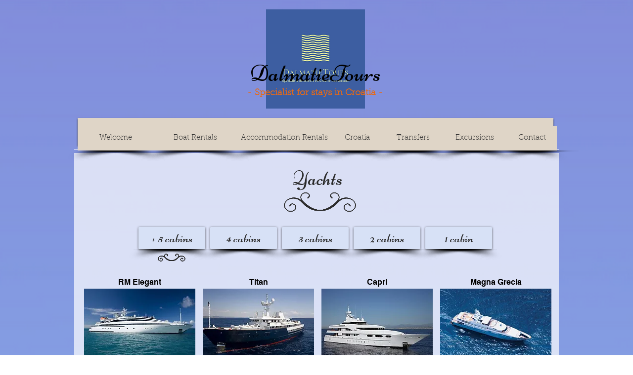

--- FILE ---
content_type: text/html; charset=UTF-8
request_url: https://www.dalmatie-tours.com/yachts
body_size: 121826
content:
<!DOCTYPE html>
<html lang="fr">
<head>
  
  <!-- SEO Tags -->
  <title>Yachts | dalmatietours</title>
  <link rel="canonical" href="https://www.dalmatie-tours.com/yachts"/>
  <meta property="og:title" content="Yachts | dalmatietours"/>
  <meta property="og:image" content="https://static.wixstatic.com/media/1d36d4_d138388c8a5e457baa726cc21142041d.jpg/v1/fit/w_2500,h_1330,al_c/1d36d4_d138388c8a5e457baa726cc21142041d.jpg"/>
  <meta property="og:image:width" content="2500"/>
  <meta property="og:image:height" content="1330"/>
  <meta property="og:url" content="https://www.dalmatie-tours.com/yachts"/>
  <meta property="og:site_name" content="dalmatietours"/>
  <meta property="og:type" content="website"/>
  <link rel="alternate" href="https://www.dalmatie-tours.com/yachts" hreflang="x-default"/>
  <link rel="alternate" href="https://www.dalmatie-tours.com/yachts" hreflang="fr-fr"/>
  <meta name="fb_admins_meta_tag" content="DalmatieTours"/>
  <meta name="keywords" content="Croatie, DalmatieTours, S&amp;eacute;jour, appartements, bateaux, catamarans, circuits, dalmatie, famille, go&amp;eacute;lettes, groupes, h&amp;ocirc;tels, location, mobiles-homes, s&amp;eacute;minaires"/>
  <meta property="fb:admins" content="DalmatieTours"/>
  <meta name="twitter:card" content="summary_large_image"/>
  <meta name="twitter:title" content="Yachts | dalmatietours"/>
  <meta name="twitter:image" content="https://static.wixstatic.com/media/1d36d4_d138388c8a5e457baa726cc21142041d.jpg/v1/fit/w_2500,h_1330,al_c/1d36d4_d138388c8a5e457baa726cc21142041d.jpg"/><meta name="google-site-verification" content="fk2lROQ7JjLkRadhqWuNVJ7dhA8_ciQdIE6Vth_hkDw" />

  
  <meta charset='utf-8'>
  <meta name="viewport" content="width=device-width, initial-scale=1" id="wixDesktopViewport" />
  <meta http-equiv="X-UA-Compatible" content="IE=edge">
  <meta name="generator" content="Wix.com Website Builder"/>

  <link rel="icon" sizes="192x192" href="https://static.wixstatic.com/media/1d36d4_78b195a4d456440d81c0bda2f08bb82e%7Emv2.jpg/v1/fill/w_192%2Ch_192%2Clg_1%2Cusm_0.66_1.00_0.01/1d36d4_78b195a4d456440d81c0bda2f08bb82e%7Emv2.jpg" type="image/jpeg"/>
  <link rel="shortcut icon" href="https://static.wixstatic.com/media/1d36d4_78b195a4d456440d81c0bda2f08bb82e%7Emv2.jpg/v1/fill/w_192%2Ch_192%2Clg_1%2Cusm_0.66_1.00_0.01/1d36d4_78b195a4d456440d81c0bda2f08bb82e%7Emv2.jpg" type="image/jpeg"/>
  <link rel="apple-touch-icon" href="https://static.wixstatic.com/media/1d36d4_78b195a4d456440d81c0bda2f08bb82e%7Emv2.jpg/v1/fill/w_180%2Ch_180%2Clg_1%2Cusm_0.66_1.00_0.01/1d36d4_78b195a4d456440d81c0bda2f08bb82e%7Emv2.jpg" type="image/jpeg"/>

  <!-- Safari Pinned Tab Icon -->
  <!-- <link rel="mask-icon" href="https://static.wixstatic.com/media/1d36d4_78b195a4d456440d81c0bda2f08bb82e%7Emv2.jpg/v1/fill/w_192%2Ch_192%2Clg_1%2Cusm_0.66_1.00_0.01/1d36d4_78b195a4d456440d81c0bda2f08bb82e%7Emv2.jpg"> -->

  <!-- Original trials -->
  


  <!-- Segmenter Polyfill -->
  <script>
    if (!window.Intl || !window.Intl.Segmenter) {
      (function() {
        var script = document.createElement('script');
        script.src = 'https://static.parastorage.com/unpkg/@formatjs/intl-segmenter@11.7.10/polyfill.iife.js';
        document.head.appendChild(script);
      })();
    }
  </script>

  <!-- Legacy Polyfills -->
  <script nomodule="" src="https://static.parastorage.com/unpkg/core-js-bundle@3.2.1/minified.js"></script>
  <script nomodule="" src="https://static.parastorage.com/unpkg/focus-within-polyfill@5.0.9/dist/focus-within-polyfill.js"></script>

  <!-- Performance API Polyfills -->
  <script>
  (function () {
    var noop = function noop() {};
    if ("performance" in window === false) {
      window.performance = {};
    }
    window.performance.mark = performance.mark || noop;
    window.performance.measure = performance.measure || noop;
    if ("now" in window.performance === false) {
      var nowOffset = Date.now();
      if (performance.timing && performance.timing.navigationStart) {
        nowOffset = performance.timing.navigationStart;
      }
      window.performance.now = function now() {
        return Date.now() - nowOffset;
      };
    }
  })();
  </script>

  <!-- Globals Definitions -->
  <script>
    (function () {
      var now = Date.now()
      window.initialTimestamps = {
        initialTimestamp: now,
        initialRequestTimestamp: Math.round(performance.timeOrigin ? performance.timeOrigin : now - performance.now())
      }

      window.thunderboltTag = "libs-releases-GA-local"
      window.thunderboltVersion = "1.16803.0"
    })();
  </script>

  <!-- Essential Viewer Model -->
  <script type="application/json" id="wix-essential-viewer-model">{"fleetConfig":{"fleetName":"thunderbolt-seo-isolated-renderer","type":"GA","code":0},"mode":{"qa":false,"enableTestApi":false,"debug":false,"ssrIndicator":false,"ssrOnly":false,"siteAssetsFallback":"enable","versionIndicator":false},"componentsLibrariesTopology":[{"artifactId":"editor-elements","namespace":"wixui","url":"https:\/\/static.parastorage.com\/services\/editor-elements\/1.14868.0"},{"artifactId":"editor-elements","namespace":"dsgnsys","url":"https:\/\/static.parastorage.com\/services\/editor-elements\/1.14868.0"}],"siteFeaturesConfigs":{"sessionManager":{"isRunningInDifferentSiteContext":false}},"language":{"userLanguage":"fr"},"siteAssets":{"clientTopology":{"mediaRootUrl":"https:\/\/static.wixstatic.com","scriptsUrl":"static.parastorage.com","staticMediaUrl":"https:\/\/static.wixstatic.com\/media","moduleRepoUrl":"https:\/\/static.parastorage.com\/unpkg","fileRepoUrl":"https:\/\/static.parastorage.com\/services","viewerAppsUrl":"https:\/\/viewer-apps.parastorage.com","viewerAssetsUrl":"https:\/\/viewer-assets.parastorage.com","siteAssetsUrl":"https:\/\/siteassets.parastorage.com","pageJsonServerUrls":["https:\/\/pages.parastorage.com","https:\/\/staticorigin.wixstatic.com","https:\/\/www.dalmatie-tours.com","https:\/\/fallback.wix.com\/wix-html-editor-pages-webapp\/page"],"pathOfTBModulesInFileRepoForFallback":"wix-thunderbolt\/dist\/"}},"siteFeatures":["accessibility","appMonitoring","assetsLoader","businessLogger","captcha","clickHandlerRegistrar","commonConfig","componentsLoader","componentsRegistry","consentPolicy","cookiesManager","cyclicTabbing","domSelectors","environmentWixCodeSdk","environment","locationWixCodeSdk","mpaNavigation","multilingual","navigationManager","navigationPhases","pages","panorama","renderer","reporter","router","scrollRestoration","seoWixCodeSdk","seo","sessionManager","siteMembersWixCodeSdk","siteMembers","siteScrollBlocker","siteWixCodeSdk","speculationRules","ssrCache","stores","structureApi","thunderboltInitializer","tpaCommons","translations","usedPlatformApis","warmupData","windowMessageRegistrar","windowWixCodeSdk","wixEmbedsApi","componentsReact","platform"],"site":{"externalBaseUrl":"https:\/\/www.dalmatie-tours.com","isSEO":true},"media":{"staticMediaUrl":"https:\/\/static.wixstatic.com\/media","mediaRootUrl":"https:\/\/static.wixstatic.com\/","staticVideoUrl":"https:\/\/video.wixstatic.com\/"},"requestUrl":"https:\/\/www.dalmatie-tours.com\/yachts","rollout":{"siteAssetsVersionsRollout":false,"isDACRollout":0,"isTBRollout":false},"commonConfig":{"brand":"wix","host":"VIEWER","bsi":"","consentPolicy":{},"consentPolicyHeader":{},"siteRevision":"2016","renderingFlow":"NONE","language":"fr","locale":"fr-fr"},"interactionSampleRatio":0.01,"dynamicModelUrl":"https:\/\/www.dalmatie-tours.com\/_api\/v2\/dynamicmodel","accessTokensUrl":"https:\/\/www.dalmatie-tours.com\/_api\/v1\/access-tokens","isExcludedFromSecurityExperiments":false,"experiments":{"specs.thunderbolt.hardenFetchAndXHR":true,"specs.thunderbolt.securityExperiments":true}}</script>
  <script>window.viewerModel = JSON.parse(document.getElementById('wix-essential-viewer-model').textContent)</script>

  <script>
    window.commonConfig = viewerModel.commonConfig
  </script>

  
  <!-- BEGIN handleAccessTokens bundle -->

  <script data-url="https://static.parastorage.com/services/wix-thunderbolt/dist/handleAccessTokens.inline.4f2f9a53.bundle.min.js">(()=>{"use strict";function e(e){let{context:o,property:r,value:n,enumerable:i=!0}=e,c=e.get,l=e.set;if(!r||void 0===n&&!c&&!l)return new Error("property and value are required");let a=o||globalThis,s=a?.[r],u={};if(void 0!==n)u.value=n;else{if(c){let e=t(c);e&&(u.get=e)}if(l){let e=t(l);e&&(u.set=e)}}let p={...u,enumerable:i||!1,configurable:!1};void 0!==n&&(p.writable=!1);try{Object.defineProperty(a,r,p)}catch(e){return e instanceof TypeError?s:e}return s}function t(e,t){return"function"==typeof e?e:!0===e?.async&&"function"==typeof e.func?t?async function(t){return e.func(t)}:async function(){return e.func()}:"function"==typeof e?.func?e.func:void 0}try{e({property:"strictDefine",value:e})}catch{}try{e({property:"defineStrictObject",value:r})}catch{}try{e({property:"defineStrictMethod",value:n})}catch{}var o=["toString","toLocaleString","valueOf","constructor","prototype"];function r(t){let{context:n,property:c,propertiesToExclude:l=[],skipPrototype:a=!1,hardenPrototypePropertiesToExclude:s=[]}=t;if(!c)return new Error("property is required");let u=(n||globalThis)[c],p={},f=i(n,c);u&&("object"==typeof u||"function"==typeof u)&&Reflect.ownKeys(u).forEach(t=>{if(!l.includes(t)&&!o.includes(t)){let o=i(u,t);if(o&&(o.writable||o.configurable)){let{value:r,get:n,set:i,enumerable:c=!1}=o,l={};void 0!==r?l.value=r:n?l.get=n:i&&(l.set=i);try{let o=e({context:u,property:t,...l,enumerable:c});p[t]=o}catch(e){if(!(e instanceof TypeError))throw e;try{p[t]=o.value||o.get||o.set}catch{}}}}});let d={originalObject:u,originalProperties:p};if(!a&&void 0!==u?.prototype){let e=r({context:u,property:"prototype",propertiesToExclude:s,skipPrototype:!0});e instanceof Error||(d.originalPrototype=e?.originalObject,d.originalPrototypeProperties=e?.originalProperties)}return e({context:n,property:c,value:u,enumerable:f?.enumerable}),d}function n(t,o){let r=(o||globalThis)[t],n=i(o||globalThis,t);return r&&n&&(n.writable||n.configurable)?(Object.freeze(r),e({context:globalThis,property:t,value:r})):r}function i(e,t){if(e&&t)try{return Reflect.getOwnPropertyDescriptor(e,t)}catch{return}}function c(e){if("string"!=typeof e)return e;try{return decodeURIComponent(e).toLowerCase().trim()}catch{return e.toLowerCase().trim()}}function l(e,t){let o="";if("string"==typeof e)o=e.split("=")[0]?.trim()||"";else{if(!e||"string"!=typeof e.name)return!1;o=e.name}return t.has(c(o)||"")}function a(e,t){let o;return o="string"==typeof e?e.split(";").map(e=>e.trim()).filter(e=>e.length>0):e||[],o.filter(e=>!l(e,t))}var s=null;function u(){return null===s&&(s=typeof Document>"u"?void 0:Object.getOwnPropertyDescriptor(Document.prototype,"cookie")),s}function p(t,o){if(!globalThis?.cookieStore)return;let r=globalThis.cookieStore.get.bind(globalThis.cookieStore),n=globalThis.cookieStore.getAll.bind(globalThis.cookieStore),i=globalThis.cookieStore.set.bind(globalThis.cookieStore),c=globalThis.cookieStore.delete.bind(globalThis.cookieStore);return e({context:globalThis.CookieStore.prototype,property:"get",value:async function(e){return l(("string"==typeof e?e:e.name)||"",t)?null:r.call(this,e)},enumerable:!0}),e({context:globalThis.CookieStore.prototype,property:"getAll",value:async function(){return a(await n.apply(this,Array.from(arguments)),t)},enumerable:!0}),e({context:globalThis.CookieStore.prototype,property:"set",value:async function(){let e=Array.from(arguments);if(!l(1===e.length?e[0].name:e[0],t))return i.apply(this,e);o&&console.warn(o)},enumerable:!0}),e({context:globalThis.CookieStore.prototype,property:"delete",value:async function(){let e=Array.from(arguments);if(!l(1===e.length?e[0].name:e[0],t))return c.apply(this,e)},enumerable:!0}),e({context:globalThis.cookieStore,property:"prototype",value:globalThis.CookieStore.prototype,enumerable:!1}),e({context:globalThis,property:"cookieStore",value:globalThis.cookieStore,enumerable:!0}),{get:r,getAll:n,set:i,delete:c}}var f=["TextEncoder","TextDecoder","XMLHttpRequestEventTarget","EventTarget","URL","JSON","Reflect","Object","Array","Map","Set","WeakMap","WeakSet","Promise","Symbol","Error"],d=["addEventListener","removeEventListener","dispatchEvent","encodeURI","encodeURIComponent","decodeURI","decodeURIComponent"];const y=(e,t)=>{try{const o=t?t.get.call(document):document.cookie;return o.split(";").map(e=>e.trim()).filter(t=>t?.startsWith(e))[0]?.split("=")[1]}catch(e){return""}},g=(e="",t="",o="/")=>`${e}=; ${t?`domain=${t};`:""} max-age=0; path=${o}; expires=Thu, 01 Jan 1970 00:00:01 GMT`;function m(){(function(){if("undefined"!=typeof window){const e=performance.getEntriesByType("navigation")[0];return"back_forward"===(e?.type||"")}return!1})()&&function(){const{counter:e}=function(){const e=b("getItem");if(e){const[t,o]=e.split("-"),r=o?parseInt(o,10):0;if(r>=3){const e=t?Number(t):0;if(Date.now()-e>6e4)return{counter:0}}return{counter:r}}return{counter:0}}();e<3?(!function(e=1){b("setItem",`${Date.now()}-${e}`)}(e+1),window.location.reload()):console.error("ATS: Max reload attempts reached")}()}function b(e,t){try{return sessionStorage[e]("reload",t||"")}catch(e){console.error("ATS: Error calling sessionStorage:",e)}}const h="client-session-bind",v="sec-fetch-unsupported",{experiments:w}=window.viewerModel,T=[h,"client-binding",v,"svSession","smSession","server-session-bind","wixSession2","wixSession3"].map(e=>e.toLowerCase()),{cookie:S}=function(t,o){let r=new Set(t);return e({context:document,property:"cookie",set:{func:e=>function(e,t,o,r){let n=u(),i=c(t.split(";")[0]||"")||"";[...o].every(e=>!i.startsWith(e.toLowerCase()))&&n?.set?n.set.call(e,t):r&&console.warn(r)}(document,e,r,o)},get:{func:()=>function(e,t){let o=u();if(!o?.get)throw new Error("Cookie descriptor or getter not available");return a(o.get.call(e),t).join("; ")}(document,r)},enumerable:!0}),{cookieStore:p(r,o),cookie:u()}}(T),k="tbReady",x="security_overrideGlobals",{experiments:E,siteFeaturesConfigs:C,accessTokensUrl:P}=window.viewerModel,R=P,M={},O=(()=>{const e=y(h,S);if(w["specs.thunderbolt.browserCacheReload"]){y(v,S)||e?b("removeItem"):m()}return(()=>{const e=g(h),t=g(h,location.hostname);S.set.call(document,e),S.set.call(document,t)})(),e})();O&&(M["client-binding"]=O);const D=fetch;addEventListener(k,function e(t){const{logger:o}=t.detail;try{window.tb.init({fetch:D,fetchHeaders:M})}catch(e){const t=new Error("TB003");o.meter(`${x}_${t.message}`,{paramsOverrides:{errorType:x,eventString:t.message}}),window?.viewerModel?.mode.debug&&console.error(e)}finally{removeEventListener(k,e)}}),E["specs.thunderbolt.hardenFetchAndXHR"]||(window.fetchDynamicModel=()=>C.sessionManager.isRunningInDifferentSiteContext?Promise.resolve({}):fetch(R,{credentials:"same-origin",headers:M}).then(function(e){if(!e.ok)throw new Error(`[${e.status}]${e.statusText}`);return e.json()}),window.dynamicModelPromise=window.fetchDynamicModel())})();
//# sourceMappingURL=https://static.parastorage.com/services/wix-thunderbolt/dist/handleAccessTokens.inline.4f2f9a53.bundle.min.js.map</script>

<!-- END handleAccessTokens bundle -->

<!-- BEGIN overrideGlobals bundle -->

<script data-url="https://static.parastorage.com/services/wix-thunderbolt/dist/overrideGlobals.inline.ec13bfcf.bundle.min.js">(()=>{"use strict";function e(e){let{context:r,property:o,value:n,enumerable:i=!0}=e,c=e.get,a=e.set;if(!o||void 0===n&&!c&&!a)return new Error("property and value are required");let l=r||globalThis,u=l?.[o],s={};if(void 0!==n)s.value=n;else{if(c){let e=t(c);e&&(s.get=e)}if(a){let e=t(a);e&&(s.set=e)}}let p={...s,enumerable:i||!1,configurable:!1};void 0!==n&&(p.writable=!1);try{Object.defineProperty(l,o,p)}catch(e){return e instanceof TypeError?u:e}return u}function t(e,t){return"function"==typeof e?e:!0===e?.async&&"function"==typeof e.func?t?async function(t){return e.func(t)}:async function(){return e.func()}:"function"==typeof e?.func?e.func:void 0}try{e({property:"strictDefine",value:e})}catch{}try{e({property:"defineStrictObject",value:o})}catch{}try{e({property:"defineStrictMethod",value:n})}catch{}var r=["toString","toLocaleString","valueOf","constructor","prototype"];function o(t){let{context:n,property:c,propertiesToExclude:a=[],skipPrototype:l=!1,hardenPrototypePropertiesToExclude:u=[]}=t;if(!c)return new Error("property is required");let s=(n||globalThis)[c],p={},f=i(n,c);s&&("object"==typeof s||"function"==typeof s)&&Reflect.ownKeys(s).forEach(t=>{if(!a.includes(t)&&!r.includes(t)){let r=i(s,t);if(r&&(r.writable||r.configurable)){let{value:o,get:n,set:i,enumerable:c=!1}=r,a={};void 0!==o?a.value=o:n?a.get=n:i&&(a.set=i);try{let r=e({context:s,property:t,...a,enumerable:c});p[t]=r}catch(e){if(!(e instanceof TypeError))throw e;try{p[t]=r.value||r.get||r.set}catch{}}}}});let d={originalObject:s,originalProperties:p};if(!l&&void 0!==s?.prototype){let e=o({context:s,property:"prototype",propertiesToExclude:u,skipPrototype:!0});e instanceof Error||(d.originalPrototype=e?.originalObject,d.originalPrototypeProperties=e?.originalProperties)}return e({context:n,property:c,value:s,enumerable:f?.enumerable}),d}function n(t,r){let o=(r||globalThis)[t],n=i(r||globalThis,t);return o&&n&&(n.writable||n.configurable)?(Object.freeze(o),e({context:globalThis,property:t,value:o})):o}function i(e,t){if(e&&t)try{return Reflect.getOwnPropertyDescriptor(e,t)}catch{return}}function c(e){if("string"!=typeof e)return e;try{return decodeURIComponent(e).toLowerCase().trim()}catch{return e.toLowerCase().trim()}}function a(e,t){return e instanceof Headers?e.forEach((r,o)=>{l(o,t)||e.delete(o)}):Object.keys(e).forEach(r=>{l(r,t)||delete e[r]}),e}function l(e,t){return!t.has(c(e)||"")}function u(e,t){let r=!0,o=function(e){let t,r;if(globalThis.Request&&e instanceof Request)t=e.url;else{if("function"!=typeof e?.toString)throw new Error("Unsupported type for url");t=e.toString()}try{return new URL(t).pathname}catch{return r=t.replace(/#.+/gi,"").split("?").shift(),r.startsWith("/")?r:`/${r}`}}(e),n=c(o);return n&&t.some(e=>n.includes(e))&&(r=!1),r}function s(t,r,o){let n=fetch,i=XMLHttpRequest,c=new Set(r);function s(){let e=new i,r=e.open,n=e.setRequestHeader;return e.open=function(){let n=Array.from(arguments),i=n[1];if(n.length<2||u(i,t))return r.apply(e,n);throw new Error(o||`Request not allowed for path ${i}`)},e.setRequestHeader=function(t,r){l(decodeURIComponent(t),c)&&n.call(e,t,r)},e}return e({property:"fetch",value:function(){let e=function(e,t){return globalThis.Request&&e[0]instanceof Request&&e[0]?.headers?a(e[0].headers,t):e[1]?.headers&&a(e[1].headers,t),e}(arguments,c);return u(arguments[0],t)?n.apply(globalThis,Array.from(e)):new Promise((e,t)=>{t(new Error(o||`Request not allowed for path ${arguments[0]}`))})},enumerable:!0}),e({property:"XMLHttpRequest",value:s,enumerable:!0}),Object.keys(i).forEach(e=>{s[e]=i[e]}),{fetch:n,XMLHttpRequest:i}}var p=["TextEncoder","TextDecoder","XMLHttpRequestEventTarget","EventTarget","URL","JSON","Reflect","Object","Array","Map","Set","WeakMap","WeakSet","Promise","Symbol","Error"],f=["addEventListener","removeEventListener","dispatchEvent","encodeURI","encodeURIComponent","decodeURI","decodeURIComponent"];const d=function(){let t=globalThis.open,r=document.open;function o(e,r,o){let n="string"!=typeof e,i=t.call(window,e,r,o);return n||e&&function(e){return e.startsWith("//")&&/(?:[a-z0-9](?:[a-z0-9-]{0,61}[a-z0-9])?\.)+[a-z0-9][a-z0-9-]{0,61}[a-z0-9]/g.test(`${location.protocol}:${e}`)&&(e=`${location.protocol}${e}`),!e.startsWith("http")||new URL(e).hostname===location.hostname}(e)?{}:i}return e({property:"open",value:o,context:globalThis,enumerable:!0}),e({property:"open",value:function(e,t,n){return e?o(e,t,n):r.call(document,e||"",t||"",n||"")},context:document,enumerable:!0}),{open:t,documentOpen:r}},y=function(){let t=document.createElement,r=Element.prototype.setAttribute,o=Element.prototype.setAttributeNS;return e({property:"createElement",context:document,value:function(n,i){let a=t.call(document,n,i);if("iframe"===c(n)){e({property:"srcdoc",context:a,get:()=>"",set:()=>{console.warn("`srcdoc` is not allowed in iframe elements.")}});let t=function(e,t){"srcdoc"!==e.toLowerCase()?r.call(a,e,t):console.warn("`srcdoc` attribute is not allowed to be set.")},n=function(e,t,r){"srcdoc"!==t.toLowerCase()?o.call(a,e,t,r):console.warn("`srcdoc` attribute is not allowed to be set.")};a.setAttribute=t,a.setAttributeNS=n}return a},enumerable:!0}),{createElement:t,setAttribute:r,setAttributeNS:o}},m=["client-binding"],b=["/_api/v1/access-tokens","/_api/v2/dynamicmodel","/_api/one-app-session-web/v3/businesses"],h=function(){let t=setTimeout,r=setInterval;return o("setTimeout",0,globalThis),o("setInterval",0,globalThis),{setTimeout:t,setInterval:r};function o(t,r,o){let n=o||globalThis,i=n[t];if(!i||"function"!=typeof i)throw new Error(`Function ${t} not found or is not a function`);e({property:t,value:function(){let e=Array.from(arguments);if("string"!=typeof e[r])return i.apply(n,e);console.warn(`Calling ${t} with a String Argument at index ${r} is not allowed`)},context:o,enumerable:!0})}},v=function(){if(navigator&&"serviceWorker"in navigator){let t=navigator.serviceWorker.register;return e({context:navigator.serviceWorker,property:"register",value:function(){console.log("Service worker registration is not allowed")},enumerable:!0}),{register:t}}return{}};performance.mark("overrideGlobals started");const{isExcludedFromSecurityExperiments:g,experiments:w}=window.viewerModel,E=!g&&w["specs.thunderbolt.securityExperiments"];try{d(),E&&y(),w["specs.thunderbolt.hardenFetchAndXHR"]&&E&&s(b,m),v(),(e=>{let t=[],r=[];r=r.concat(["TextEncoder","TextDecoder"]),e&&(r=r.concat(["XMLHttpRequestEventTarget","EventTarget"])),r=r.concat(["URL","JSON"]),e&&(t=t.concat(["addEventListener","removeEventListener"])),t=t.concat(["encodeURI","encodeURIComponent","decodeURI","decodeURIComponent"]),r=r.concat(["String","Number"]),e&&r.push("Object"),r=r.concat(["Reflect"]),t.forEach(e=>{n(e),["addEventListener","removeEventListener"].includes(e)&&n(e,document)}),r.forEach(e=>{o({property:e})})})(E),E&&h()}catch(e){window?.viewerModel?.mode.debug&&console.error(e);const t=new Error("TB006");window.fedops?.reportError(t,"security_overrideGlobals"),window.Sentry?window.Sentry.captureException(t):globalThis.defineStrictProperty("sentryBuffer",[t],window,!1)}performance.mark("overrideGlobals ended")})();
//# sourceMappingURL=https://static.parastorage.com/services/wix-thunderbolt/dist/overrideGlobals.inline.ec13bfcf.bundle.min.js.map</script>

<!-- END overrideGlobals bundle -->


  
  <script>
    window.commonConfig = viewerModel.commonConfig

	
  </script>

  <!-- Initial CSS -->
  <style data-url="https://static.parastorage.com/services/wix-thunderbolt/dist/main.347af09f.min.css">@keyframes slide-horizontal-new{0%{transform:translateX(100%)}}@keyframes slide-horizontal-old{80%{opacity:1}to{opacity:0;transform:translateX(-100%)}}@keyframes slide-vertical-new{0%{transform:translateY(-100%)}}@keyframes slide-vertical-old{80%{opacity:1}to{opacity:0;transform:translateY(100%)}}@keyframes out-in-new{0%{opacity:0}}@keyframes out-in-old{to{opacity:0}}:root:active-view-transition{view-transition-name:none}::view-transition{pointer-events:none}:root:active-view-transition::view-transition-new(page-group),:root:active-view-transition::view-transition-old(page-group){animation-duration:.6s;cursor:wait;pointer-events:all}:root:active-view-transition-type(SlideHorizontal)::view-transition-old(page-group){animation:slide-horizontal-old .6s cubic-bezier(.83,0,.17,1) forwards;mix-blend-mode:normal}:root:active-view-transition-type(SlideHorizontal)::view-transition-new(page-group){animation:slide-horizontal-new .6s cubic-bezier(.83,0,.17,1) backwards;mix-blend-mode:normal}:root:active-view-transition-type(SlideVertical)::view-transition-old(page-group){animation:slide-vertical-old .6s cubic-bezier(.83,0,.17,1) forwards;mix-blend-mode:normal}:root:active-view-transition-type(SlideVertical)::view-transition-new(page-group){animation:slide-vertical-new .6s cubic-bezier(.83,0,.17,1) backwards;mix-blend-mode:normal}:root:active-view-transition-type(OutIn)::view-transition-old(page-group){animation:out-in-old .35s cubic-bezier(.22,1,.36,1) forwards}:root:active-view-transition-type(OutIn)::view-transition-new(page-group){animation:out-in-new .35s cubic-bezier(.64,0,.78,0) .35s backwards}@media(prefers-reduced-motion:reduce){::view-transition-group(*),::view-transition-new(*),::view-transition-old(*){animation:none!important}}body,html{background:transparent;border:0;margin:0;outline:0;padding:0;vertical-align:baseline}body{--scrollbar-width:0px;font-family:Arial,Helvetica,sans-serif;font-size:10px}body,html{height:100%}body{overflow-x:auto;overflow-y:scroll}body:not(.responsive) #site-root{min-width:var(--site-width);width:100%}body:not([data-js-loaded]) [data-hide-prejs]{visibility:hidden}interact-element{display:contents}#SITE_CONTAINER{position:relative}:root{--one-unit:1vw;--section-max-width:9999px;--spx-stopper-max:9999px;--spx-stopper-min:0px;--browser-zoom:1}@supports(-webkit-appearance:none) and (stroke-color:transparent){:root{--safari-sticky-fix:opacity;--experimental-safari-sticky-fix:translateZ(0)}}@supports(container-type:inline-size){:root{--one-unit:1cqw}}[id^=oldHoverBox-]{mix-blend-mode:plus-lighter;transition:opacity .5s ease,visibility .5s ease}[data-mesh-id$=inlineContent-gridContainer]:has(>[id^=oldHoverBox-]){isolation:isolate}</style>
<style data-url="https://static.parastorage.com/services/wix-thunderbolt/dist/main.renderer.25146d00.min.css">a,abbr,acronym,address,applet,b,big,blockquote,button,caption,center,cite,code,dd,del,dfn,div,dl,dt,em,fieldset,font,footer,form,h1,h2,h3,h4,h5,h6,header,i,iframe,img,ins,kbd,label,legend,li,nav,object,ol,p,pre,q,s,samp,section,small,span,strike,strong,sub,sup,table,tbody,td,tfoot,th,thead,title,tr,tt,u,ul,var{background:transparent;border:0;margin:0;outline:0;padding:0;vertical-align:baseline}input,select,textarea{box-sizing:border-box;font-family:Helvetica,Arial,sans-serif}ol,ul{list-style:none}blockquote,q{quotes:none}ins{text-decoration:none}del{text-decoration:line-through}table{border-collapse:collapse;border-spacing:0}a{cursor:pointer;text-decoration:none}.testStyles{overflow-y:hidden}.reset-button{-webkit-appearance:none;background:none;border:0;color:inherit;font:inherit;line-height:normal;outline:0;overflow:visible;padding:0;-webkit-user-select:none;-moz-user-select:none;-ms-user-select:none}:focus{outline:none}body.device-mobile-optimized:not(.disable-site-overflow){overflow-x:hidden;overflow-y:scroll}body.device-mobile-optimized:not(.responsive) #SITE_CONTAINER{margin-left:auto;margin-right:auto;overflow-x:visible;position:relative;width:320px}body.device-mobile-optimized:not(.responsive):not(.blockSiteScrolling) #SITE_CONTAINER{margin-top:0}body.device-mobile-optimized>*{max-width:100%!important}body.device-mobile-optimized #site-root{overflow-x:hidden;overflow-y:hidden}@supports(overflow:clip){body.device-mobile-optimized #site-root{overflow-x:clip;overflow-y:clip}}body.device-mobile-non-optimized #SITE_CONTAINER #site-root{overflow-x:clip;overflow-y:clip}body.device-mobile-non-optimized.fullScreenMode{background-color:#5f6360}body.device-mobile-non-optimized.fullScreenMode #MOBILE_ACTIONS_MENU,body.device-mobile-non-optimized.fullScreenMode #SITE_BACKGROUND,body.device-mobile-non-optimized.fullScreenMode #site-root,body.fullScreenMode #WIX_ADS{visibility:hidden}body.fullScreenMode{overflow-x:hidden!important;overflow-y:hidden!important}body.fullScreenMode.device-mobile-optimized #TINY_MENU{opacity:0;pointer-events:none}body.fullScreenMode-scrollable.device-mobile-optimized{overflow-x:hidden!important;overflow-y:auto!important}body.fullScreenMode-scrollable.device-mobile-optimized #masterPage,body.fullScreenMode-scrollable.device-mobile-optimized #site-root{overflow-x:hidden!important;overflow-y:hidden!important}body.fullScreenMode-scrollable.device-mobile-optimized #SITE_BACKGROUND,body.fullScreenMode-scrollable.device-mobile-optimized #masterPage{height:auto!important}body.fullScreenMode-scrollable.device-mobile-optimized #masterPage.mesh-layout{height:0!important}body.blockSiteScrolling,body.siteScrollingBlocked{position:fixed;width:100%}body.siteScrollingBlockedIOSFix{overflow:hidden!important}body.blockSiteScrolling #SITE_CONTAINER{margin-top:calc(var(--blocked-site-scroll-margin-top)*-1)}#site-root{margin:0 auto;min-height:100%;position:relative;top:var(--wix-ads-height)}#site-root img:not([src]){visibility:hidden}#site-root svg img:not([src]){visibility:visible}.auto-generated-link{color:inherit}#SCROLL_TO_BOTTOM,#SCROLL_TO_TOP{height:0}.has-click-trigger{cursor:pointer}.fullScreenOverlay{bottom:0;display:flex;justify-content:center;left:0;overflow-y:hidden;position:fixed;right:0;top:-60px;z-index:1005}.fullScreenOverlay>.fullScreenOverlayContent{bottom:0;left:0;margin:0 auto;overflow:hidden;position:absolute;right:0;top:60px;transform:translateZ(0)}[data-mesh-id$=centeredContent],[data-mesh-id$=form],[data-mesh-id$=inlineContent]{pointer-events:none;position:relative}[data-mesh-id$=-gridWrapper],[data-mesh-id$=-rotated-wrapper]{pointer-events:none}[data-mesh-id$=-gridContainer]>*,[data-mesh-id$=-rotated-wrapper]>*,[data-mesh-id$=inlineContent]>:not([data-mesh-id$=-gridContainer]){pointer-events:auto}.device-mobile-optimized #masterPage.mesh-layout #SOSP_CONTAINER_CUSTOM_ID{grid-area:2/1/3/2;-ms-grid-row:2;position:relative}#masterPage.mesh-layout{-ms-grid-rows:max-content max-content min-content max-content;-ms-grid-columns:100%;align-items:start;display:-ms-grid;display:grid;grid-template-columns:100%;grid-template-rows:max-content max-content min-content max-content;justify-content:stretch}#masterPage.mesh-layout #PAGES_CONTAINER,#masterPage.mesh-layout #SITE_FOOTER-placeholder,#masterPage.mesh-layout #SITE_FOOTER_WRAPPER,#masterPage.mesh-layout #SITE_HEADER-placeholder,#masterPage.mesh-layout #SITE_HEADER_WRAPPER,#masterPage.mesh-layout #SOSP_CONTAINER_CUSTOM_ID[data-state~=mobileView],#masterPage.mesh-layout #soapAfterPagesContainer,#masterPage.mesh-layout #soapBeforePagesContainer{-ms-grid-row-align:start;-ms-grid-column-align:start;-ms-grid-column:1}#masterPage.mesh-layout #SITE_HEADER-placeholder,#masterPage.mesh-layout #SITE_HEADER_WRAPPER{grid-area:1/1/2/2;-ms-grid-row:1}#masterPage.mesh-layout #PAGES_CONTAINER,#masterPage.mesh-layout #soapAfterPagesContainer,#masterPage.mesh-layout #soapBeforePagesContainer{grid-area:3/1/4/2;-ms-grid-row:3}#masterPage.mesh-layout #soapAfterPagesContainer,#masterPage.mesh-layout #soapBeforePagesContainer{width:100%}#masterPage.mesh-layout #PAGES_CONTAINER{align-self:stretch}#masterPage.mesh-layout main#PAGES_CONTAINER{display:block}#masterPage.mesh-layout #SITE_FOOTER-placeholder,#masterPage.mesh-layout #SITE_FOOTER_WRAPPER{grid-area:4/1/5/2;-ms-grid-row:4}#masterPage.mesh-layout #SITE_PAGES,#masterPage.mesh-layout [data-mesh-id=PAGES_CONTAINERcenteredContent],#masterPage.mesh-layout [data-mesh-id=PAGES_CONTAINERinlineContent]{height:100%}#masterPage.mesh-layout.desktop>*{width:100%}#masterPage.mesh-layout #PAGES_CONTAINER,#masterPage.mesh-layout #SITE_FOOTER,#masterPage.mesh-layout #SITE_FOOTER_WRAPPER,#masterPage.mesh-layout #SITE_HEADER,#masterPage.mesh-layout #SITE_HEADER_WRAPPER,#masterPage.mesh-layout #SITE_PAGES,#masterPage.mesh-layout #masterPageinlineContent{position:relative}#masterPage.mesh-layout #SITE_HEADER{grid-area:1/1/2/2}#masterPage.mesh-layout #SITE_FOOTER{grid-area:4/1/5/2}#masterPage.mesh-layout.overflow-x-clip #SITE_FOOTER,#masterPage.mesh-layout.overflow-x-clip #SITE_HEADER{overflow-x:clip}[data-z-counter]{z-index:0}[data-z-counter="0"]{z-index:auto}.wixSiteProperties{-webkit-font-smoothing:antialiased;-moz-osx-font-smoothing:grayscale}:root{--wst-button-color-fill-primary:rgb(var(--color_48));--wst-button-color-border-primary:rgb(var(--color_49));--wst-button-color-text-primary:rgb(var(--color_50));--wst-button-color-fill-primary-hover:rgb(var(--color_51));--wst-button-color-border-primary-hover:rgb(var(--color_52));--wst-button-color-text-primary-hover:rgb(var(--color_53));--wst-button-color-fill-primary-disabled:rgb(var(--color_54));--wst-button-color-border-primary-disabled:rgb(var(--color_55));--wst-button-color-text-primary-disabled:rgb(var(--color_56));--wst-button-color-fill-secondary:rgb(var(--color_57));--wst-button-color-border-secondary:rgb(var(--color_58));--wst-button-color-text-secondary:rgb(var(--color_59));--wst-button-color-fill-secondary-hover:rgb(var(--color_60));--wst-button-color-border-secondary-hover:rgb(var(--color_61));--wst-button-color-text-secondary-hover:rgb(var(--color_62));--wst-button-color-fill-secondary-disabled:rgb(var(--color_63));--wst-button-color-border-secondary-disabled:rgb(var(--color_64));--wst-button-color-text-secondary-disabled:rgb(var(--color_65));--wst-color-fill-base-1:rgb(var(--color_36));--wst-color-fill-base-2:rgb(var(--color_37));--wst-color-fill-base-shade-1:rgb(var(--color_38));--wst-color-fill-base-shade-2:rgb(var(--color_39));--wst-color-fill-base-shade-3:rgb(var(--color_40));--wst-color-fill-accent-1:rgb(var(--color_41));--wst-color-fill-accent-2:rgb(var(--color_42));--wst-color-fill-accent-3:rgb(var(--color_43));--wst-color-fill-accent-4:rgb(var(--color_44));--wst-color-fill-background-primary:rgb(var(--color_11));--wst-color-fill-background-secondary:rgb(var(--color_12));--wst-color-text-primary:rgb(var(--color_15));--wst-color-text-secondary:rgb(var(--color_14));--wst-color-action:rgb(var(--color_18));--wst-color-disabled:rgb(var(--color_39));--wst-color-title:rgb(var(--color_45));--wst-color-subtitle:rgb(var(--color_46));--wst-color-line:rgb(var(--color_47));--wst-font-style-h2:var(--font_2);--wst-font-style-h3:var(--font_3);--wst-font-style-h4:var(--font_4);--wst-font-style-h5:var(--font_5);--wst-font-style-h6:var(--font_6);--wst-font-style-body-large:var(--font_7);--wst-font-style-body-medium:var(--font_8);--wst-font-style-body-small:var(--font_9);--wst-font-style-body-x-small:var(--font_10);--wst-color-custom-1:rgb(var(--color_13));--wst-color-custom-2:rgb(var(--color_16));--wst-color-custom-3:rgb(var(--color_17));--wst-color-custom-4:rgb(var(--color_19));--wst-color-custom-5:rgb(var(--color_20));--wst-color-custom-6:rgb(var(--color_21));--wst-color-custom-7:rgb(var(--color_22));--wst-color-custom-8:rgb(var(--color_23));--wst-color-custom-9:rgb(var(--color_24));--wst-color-custom-10:rgb(var(--color_25));--wst-color-custom-11:rgb(var(--color_26));--wst-color-custom-12:rgb(var(--color_27));--wst-color-custom-13:rgb(var(--color_28));--wst-color-custom-14:rgb(var(--color_29));--wst-color-custom-15:rgb(var(--color_30));--wst-color-custom-16:rgb(var(--color_31));--wst-color-custom-17:rgb(var(--color_32));--wst-color-custom-18:rgb(var(--color_33));--wst-color-custom-19:rgb(var(--color_34));--wst-color-custom-20:rgb(var(--color_35))}.wix-presets-wrapper{display:contents}</style>

  <meta name="format-detection" content="telephone=no">
  <meta name="skype_toolbar" content="skype_toolbar_parser_compatible">
  
  

  

  

  <!-- head performance data start -->
  
  <!-- head performance data end -->
  

    


    
<style data-href="https://static.parastorage.com/services/editor-elements-library/dist/thunderbolt/rb_wixui.thunderbolt_bootstrap-classic.72e6a2a3.min.css">.PlZyDq{touch-action:manipulation}.uDW_Qe{align-items:center;box-sizing:border-box;display:flex;justify-content:var(--label-align);min-width:100%;text-align:initial;width:-moz-max-content;width:max-content}.uDW_Qe:before{max-width:var(--margin-start,0)}.uDW_Qe:after,.uDW_Qe:before{align-self:stretch;content:"";flex-grow:1}.uDW_Qe:after{max-width:var(--margin-end,0)}.FubTgk{height:100%}.FubTgk .uDW_Qe{border-radius:var(--corvid-border-radius,var(--rd,0));bottom:0;box-shadow:var(--shd,0 1px 4px rgba(0,0,0,.6));left:0;position:absolute;right:0;top:0;transition:var(--trans1,border-color .4s ease 0s,background-color .4s ease 0s)}.FubTgk .uDW_Qe:link,.FubTgk .uDW_Qe:visited{border-color:transparent}.FubTgk .l7_2fn{color:var(--corvid-color,rgb(var(--txt,var(--color_15,color_15))));font:var(--fnt,var(--font_5));margin:0;position:relative;transition:var(--trans2,color .4s ease 0s);white-space:nowrap}.FubTgk[aria-disabled=false] .uDW_Qe{background-color:var(--corvid-background-color,rgba(var(--bg,var(--color_17,color_17)),var(--alpha-bg,1)));border:solid var(--corvid-border-color,rgba(var(--brd,var(--color_15,color_15)),var(--alpha-brd,1))) var(--corvid-border-width,var(--brw,0));cursor:pointer!important}:host(.device-mobile-optimized) .FubTgk[aria-disabled=false]:active .uDW_Qe,body.device-mobile-optimized .FubTgk[aria-disabled=false]:active .uDW_Qe{background-color:var(--corvid-hover-background-color,rgba(var(--bgh,var(--color_18,color_18)),var(--alpha-bgh,1)));border-color:var(--corvid-hover-border-color,rgba(var(--brdh,var(--color_15,color_15)),var(--alpha-brdh,1)))}:host(.device-mobile-optimized) .FubTgk[aria-disabled=false]:active .l7_2fn,body.device-mobile-optimized .FubTgk[aria-disabled=false]:active .l7_2fn{color:var(--corvid-hover-color,rgb(var(--txth,var(--color_15,color_15))))}:host(:not(.device-mobile-optimized)) .FubTgk[aria-disabled=false]:hover .uDW_Qe,body:not(.device-mobile-optimized) .FubTgk[aria-disabled=false]:hover .uDW_Qe{background-color:var(--corvid-hover-background-color,rgba(var(--bgh,var(--color_18,color_18)),var(--alpha-bgh,1)));border-color:var(--corvid-hover-border-color,rgba(var(--brdh,var(--color_15,color_15)),var(--alpha-brdh,1)))}:host(:not(.device-mobile-optimized)) .FubTgk[aria-disabled=false]:hover .l7_2fn,body:not(.device-mobile-optimized) .FubTgk[aria-disabled=false]:hover .l7_2fn{color:var(--corvid-hover-color,rgb(var(--txth,var(--color_15,color_15))))}.FubTgk[aria-disabled=true] .uDW_Qe{background-color:var(--corvid-disabled-background-color,rgba(var(--bgd,204,204,204),var(--alpha-bgd,1)));border-color:var(--corvid-disabled-border-color,rgba(var(--brdd,204,204,204),var(--alpha-brdd,1)));border-style:solid;border-width:var(--corvid-border-width,var(--brw,0))}.FubTgk[aria-disabled=true] .l7_2fn{color:var(--corvid-disabled-color,rgb(var(--txtd,255,255,255)))}.uUxqWY{align-items:center;box-sizing:border-box;display:flex;justify-content:var(--label-align);min-width:100%;text-align:initial;width:-moz-max-content;width:max-content}.uUxqWY:before{max-width:var(--margin-start,0)}.uUxqWY:after,.uUxqWY:before{align-self:stretch;content:"";flex-grow:1}.uUxqWY:after{max-width:var(--margin-end,0)}.Vq4wYb[aria-disabled=false] .uUxqWY{cursor:pointer}:host(.device-mobile-optimized) .Vq4wYb[aria-disabled=false]:active .wJVzSK,body.device-mobile-optimized .Vq4wYb[aria-disabled=false]:active .wJVzSK{color:var(--corvid-hover-color,rgb(var(--txth,var(--color_15,color_15))));transition:var(--trans,color .4s ease 0s)}:host(:not(.device-mobile-optimized)) .Vq4wYb[aria-disabled=false]:hover .wJVzSK,body:not(.device-mobile-optimized) .Vq4wYb[aria-disabled=false]:hover .wJVzSK{color:var(--corvid-hover-color,rgb(var(--txth,var(--color_15,color_15))));transition:var(--trans,color .4s ease 0s)}.Vq4wYb .uUxqWY{bottom:0;left:0;position:absolute;right:0;top:0}.Vq4wYb .wJVzSK{color:var(--corvid-color,rgb(var(--txt,var(--color_15,color_15))));font:var(--fnt,var(--font_5));transition:var(--trans,color .4s ease 0s);white-space:nowrap}.Vq4wYb[aria-disabled=true] .wJVzSK{color:var(--corvid-disabled-color,rgb(var(--txtd,255,255,255)))}:host(:not(.device-mobile-optimized)) .CohWsy,body:not(.device-mobile-optimized) .CohWsy{display:flex}:host(:not(.device-mobile-optimized)) .V5AUxf,body:not(.device-mobile-optimized) .V5AUxf{-moz-column-gap:var(--margin);column-gap:var(--margin);direction:var(--direction);display:flex;margin:0 auto;position:relative;width:calc(100% - var(--padding)*2)}:host(:not(.device-mobile-optimized)) .V5AUxf>*,body:not(.device-mobile-optimized) .V5AUxf>*{direction:ltr;flex:var(--column-flex) 1 0%;left:0;margin-bottom:var(--padding);margin-top:var(--padding);min-width:0;position:relative;top:0}:host(.device-mobile-optimized) .V5AUxf,body.device-mobile-optimized .V5AUxf{display:block;padding-bottom:var(--padding-y);padding-left:var(--padding-x,0);padding-right:var(--padding-x,0);padding-top:var(--padding-y);position:relative}:host(.device-mobile-optimized) .V5AUxf>*,body.device-mobile-optimized .V5AUxf>*{margin-bottom:var(--margin);position:relative}:host(.device-mobile-optimized) .V5AUxf>:first-child,body.device-mobile-optimized .V5AUxf>:first-child{margin-top:var(--firstChildMarginTop,0)}:host(.device-mobile-optimized) .V5AUxf>:last-child,body.device-mobile-optimized .V5AUxf>:last-child{margin-bottom:var(--lastChildMarginBottom)}.LIhNy3{backface-visibility:hidden}.jhxvbR,.mtrorN{display:block;height:100%;width:100%}.jhxvbR img{max-width:var(--wix-img-max-width,100%)}.jhxvbR[data-animate-blur] img{filter:blur(9px);transition:filter .8s ease-in}.jhxvbR[data-animate-blur] img[data-load-done]{filter:none}.if7Vw2{height:100%;left:0;-webkit-mask-image:var(--mask-image,none);mask-image:var(--mask-image,none);-webkit-mask-position:var(--mask-position,0);mask-position:var(--mask-position,0);-webkit-mask-repeat:var(--mask-repeat,no-repeat);mask-repeat:var(--mask-repeat,no-repeat);-webkit-mask-size:var(--mask-size,100%);mask-size:var(--mask-size,100%);overflow:hidden;pointer-events:var(--fill-layer-background-media-pointer-events);position:absolute;top:0;width:100%}.if7Vw2.f0uTJH{clip:rect(0,auto,auto,0)}.if7Vw2 .i1tH8h{height:100%;position:absolute;top:0;width:100%}.if7Vw2 .DXi4PB{height:var(--fill-layer-image-height,100%);opacity:var(--fill-layer-image-opacity)}.if7Vw2 .DXi4PB img{height:100%;width:100%}@supports(-webkit-hyphens:none){.if7Vw2.f0uTJH{clip:auto;-webkit-clip-path:inset(0)}}.wG8dni{height:100%}.tcElKx{background-color:var(--bg-overlay-color);background-image:var(--bg-gradient);transition:var(--inherit-transition)}.ImALHf,.Ybjs9b{opacity:var(--fill-layer-video-opacity)}.UWmm3w{bottom:var(--media-padding-bottom);height:var(--media-padding-height);position:absolute;top:var(--media-padding-top);width:100%}.Yjj1af{transform:scale(var(--scale,1));transition:var(--transform-duration,transform 0s)}.ImALHf{height:100%;position:relative;width:100%}.KCM6zk{opacity:var(--fill-layer-video-opacity,var(--fill-layer-image-opacity,1))}.KCM6zk .DXi4PB,.KCM6zk .ImALHf,.KCM6zk .Ybjs9b{opacity:1}._uqPqy{clip-path:var(--fill-layer-clip)}._uqPqy,.eKyYhK{position:absolute;top:0}._uqPqy,.eKyYhK,.x0mqQS img{height:100%;width:100%}.pnCr6P{opacity:0}.blf7sp,.pnCr6P{position:absolute;top:0}.blf7sp{height:0;left:0;overflow:hidden;width:0}.rWP3Gv{left:0;pointer-events:var(--fill-layer-background-media-pointer-events);position:var(--fill-layer-background-media-position)}.Tr4n3d,.rWP3Gv,.wRqk6s{height:100%;top:0;width:100%}.wRqk6s{position:absolute}.Tr4n3d{background-color:var(--fill-layer-background-overlay-color);opacity:var(--fill-layer-background-overlay-blend-opacity-fallback,1);position:var(--fill-layer-background-overlay-position);transform:var(--fill-layer-background-overlay-transform)}@supports(mix-blend-mode:overlay){.Tr4n3d{mix-blend-mode:var(--fill-layer-background-overlay-blend-mode);opacity:var(--fill-layer-background-overlay-blend-opacity,1)}}.VXAmO2{--divider-pin-height__:min(1,calc(var(--divider-layers-pin-factor__) + 1));--divider-pin-layer-height__:var( --divider-layers-pin-factor__ );--divider-pin-border__:min(1,calc(var(--divider-layers-pin-factor__) / -1 + 1));height:calc(var(--divider-height__) + var(--divider-pin-height__)*var(--divider-layers-size__)*var(--divider-layers-y__))}.VXAmO2,.VXAmO2 .dy3w_9{left:0;position:absolute;width:100%}.VXAmO2 .dy3w_9{--divider-layer-i__:var(--divider-layer-i,0);background-position:left calc(50% + var(--divider-offset-x__) + var(--divider-layers-x__)*var(--divider-layer-i__)) bottom;background-repeat:repeat-x;border-bottom-style:solid;border-bottom-width:calc(var(--divider-pin-border__)*var(--divider-layer-i__)*var(--divider-layers-y__));height:calc(var(--divider-height__) + var(--divider-pin-layer-height__)*var(--divider-layer-i__)*var(--divider-layers-y__));opacity:calc(1 - var(--divider-layer-i__)/(var(--divider-layer-i__) + 1))}.UORcXs{--divider-height__:var(--divider-top-height,auto);--divider-offset-x__:var(--divider-top-offset-x,0px);--divider-layers-size__:var(--divider-top-layers-size,0);--divider-layers-y__:var(--divider-top-layers-y,0px);--divider-layers-x__:var(--divider-top-layers-x,0px);--divider-layers-pin-factor__:var(--divider-top-layers-pin-factor,0);border-top:var(--divider-top-padding,0) solid var(--divider-top-color,currentColor);opacity:var(--divider-top-opacity,1);top:0;transform:var(--divider-top-flip,scaleY(-1))}.UORcXs .dy3w_9{background-image:var(--divider-top-image,none);background-size:var(--divider-top-size,contain);border-color:var(--divider-top-color,currentColor);bottom:0;filter:var(--divider-top-filter,none)}.UORcXs .dy3w_9[data-divider-layer="1"]{display:var(--divider-top-layer-1-display,block)}.UORcXs .dy3w_9[data-divider-layer="2"]{display:var(--divider-top-layer-2-display,block)}.UORcXs .dy3w_9[data-divider-layer="3"]{display:var(--divider-top-layer-3-display,block)}.Io4VUz{--divider-height__:var(--divider-bottom-height,auto);--divider-offset-x__:var(--divider-bottom-offset-x,0px);--divider-layers-size__:var(--divider-bottom-layers-size,0);--divider-layers-y__:var(--divider-bottom-layers-y,0px);--divider-layers-x__:var(--divider-bottom-layers-x,0px);--divider-layers-pin-factor__:var(--divider-bottom-layers-pin-factor,0);border-bottom:var(--divider-bottom-padding,0) solid var(--divider-bottom-color,currentColor);bottom:0;opacity:var(--divider-bottom-opacity,1);transform:var(--divider-bottom-flip,none)}.Io4VUz .dy3w_9{background-image:var(--divider-bottom-image,none);background-size:var(--divider-bottom-size,contain);border-color:var(--divider-bottom-color,currentColor);bottom:0;filter:var(--divider-bottom-filter,none)}.Io4VUz .dy3w_9[data-divider-layer="1"]{display:var(--divider-bottom-layer-1-display,block)}.Io4VUz .dy3w_9[data-divider-layer="2"]{display:var(--divider-bottom-layer-2-display,block)}.Io4VUz .dy3w_9[data-divider-layer="3"]{display:var(--divider-bottom-layer-3-display,block)}.YzqVVZ{overflow:visible;position:relative}.mwF7X1{backface-visibility:hidden}.YGilLk{cursor:pointer}.Tj01hh{display:block}.MW5IWV,.Tj01hh{height:100%;width:100%}.MW5IWV{left:0;-webkit-mask-image:var(--mask-image,none);mask-image:var(--mask-image,none);-webkit-mask-position:var(--mask-position,0);mask-position:var(--mask-position,0);-webkit-mask-repeat:var(--mask-repeat,no-repeat);mask-repeat:var(--mask-repeat,no-repeat);-webkit-mask-size:var(--mask-size,100%);mask-size:var(--mask-size,100%);overflow:hidden;pointer-events:var(--fill-layer-background-media-pointer-events);position:absolute;top:0}.MW5IWV.N3eg0s{clip:rect(0,auto,auto,0)}.MW5IWV .Kv1aVt{height:100%;position:absolute;top:0;width:100%}.MW5IWV .dLPlxY{height:var(--fill-layer-image-height,100%);opacity:var(--fill-layer-image-opacity)}.MW5IWV .dLPlxY img{height:100%;width:100%}@supports(-webkit-hyphens:none){.MW5IWV.N3eg0s{clip:auto;-webkit-clip-path:inset(0)}}.VgO9Yg{height:100%}.LWbAav{background-color:var(--bg-overlay-color);background-image:var(--bg-gradient);transition:var(--inherit-transition)}.K_YxMd,.yK6aSC{opacity:var(--fill-layer-video-opacity)}.NGjcJN{bottom:var(--media-padding-bottom);height:var(--media-padding-height);position:absolute;top:var(--media-padding-top);width:100%}.mNGsUM{transform:scale(var(--scale,1));transition:var(--transform-duration,transform 0s)}.K_YxMd{height:100%;position:relative;width:100%}wix-media-canvas{display:block;height:100%}.I8xA4L{opacity:var(--fill-layer-video-opacity,var(--fill-layer-image-opacity,1))}.I8xA4L .K_YxMd,.I8xA4L .dLPlxY,.I8xA4L .yK6aSC{opacity:1}.bX9O_S{clip-path:var(--fill-layer-clip)}.Z_wCwr,.bX9O_S{position:absolute;top:0}.Jxk_UL img,.Z_wCwr,.bX9O_S{height:100%;width:100%}.K8MSra{opacity:0}.K8MSra,.YTb3b4{position:absolute;top:0}.YTb3b4{height:0;left:0;overflow:hidden;width:0}.SUz0WK{left:0;pointer-events:var(--fill-layer-background-media-pointer-events);position:var(--fill-layer-background-media-position)}.FNxOn5,.SUz0WK,.m4khSP{height:100%;top:0;width:100%}.FNxOn5{position:absolute}.m4khSP{background-color:var(--fill-layer-background-overlay-color);opacity:var(--fill-layer-background-overlay-blend-opacity-fallback,1);position:var(--fill-layer-background-overlay-position);transform:var(--fill-layer-background-overlay-transform)}@supports(mix-blend-mode:overlay){.m4khSP{mix-blend-mode:var(--fill-layer-background-overlay-blend-mode);opacity:var(--fill-layer-background-overlay-blend-opacity,1)}}._C0cVf{bottom:0;left:0;position:absolute;right:0;top:0;width:100%}.hFwGTD{transform:translateY(-100%);transition:.2s ease-in}.IQgXoP{transition:.2s}.Nr3Nid{opacity:0;transition:.2s ease-in}.Nr3Nid.l4oO6c{z-index:-1!important}.iQuoC4{opacity:1;transition:.2s}.CJF7A2{height:auto}.CJF7A2,.U4Bvut{position:relative;width:100%}:host(:not(.device-mobile-optimized)) .G5K6X8,body:not(.device-mobile-optimized) .G5K6X8{margin-left:calc((100% - var(--site-width))/2);width:var(--site-width)}.xU8fqS[data-focuscycled=active]{outline:1px solid transparent}.xU8fqS[data-focuscycled=active]:not(:focus-within){outline:2px solid transparent;transition:outline .01s ease}.xU8fqS ._4XcTfy{background-color:var(--screenwidth-corvid-background-color,rgba(var(--bg,var(--color_11,color_11)),var(--alpha-bg,1)));border-bottom:var(--brwb,0) solid var(--screenwidth-corvid-border-color,rgba(var(--brd,var(--color_15,color_15)),var(--alpha-brd,1)));border-top:var(--brwt,0) solid var(--screenwidth-corvid-border-color,rgba(var(--brd,var(--color_15,color_15)),var(--alpha-brd,1)));bottom:0;box-shadow:var(--shd,0 0 5px rgba(0,0,0,.7));left:0;position:absolute;right:0;top:0}.xU8fqS .gUbusX{background-color:rgba(var(--bgctr,var(--color_11,color_11)),var(--alpha-bgctr,1));border-radius:var(--rd,0);bottom:var(--brwb,0);top:var(--brwt,0)}.xU8fqS .G5K6X8,.xU8fqS .gUbusX{left:0;position:absolute;right:0}.xU8fqS .G5K6X8{bottom:0;top:0}:host(.device-mobile-optimized) .xU8fqS .G5K6X8,body.device-mobile-optimized .xU8fqS .G5K6X8{left:10px;right:10px}.SPY_vo{pointer-events:none}.BmZ5pC{min-height:calc(100vh - var(--wix-ads-height));min-width:var(--site-width);position:var(--bg-position);top:var(--wix-ads-height)}.BmZ5pC,.nTOEE9{height:100%;width:100%}.nTOEE9{overflow:hidden;position:relative}.nTOEE9.sqUyGm:hover{cursor:url([data-uri]),auto}.nTOEE9.C_JY0G:hover{cursor:url([data-uri]),auto}.RZQnmg{background-color:rgb(var(--color_11));border-radius:50%;bottom:12px;height:40px;opacity:0;pointer-events:none;position:absolute;right:12px;width:40px}.RZQnmg path{fill:rgb(var(--color_15))}.RZQnmg:focus{cursor:auto;opacity:1;pointer-events:auto}.rYiAuL{cursor:pointer}.gSXewE{height:0;left:0;overflow:hidden;top:0;width:0}.OJQ_3L,.gSXewE{position:absolute}.OJQ_3L{background-color:rgb(var(--color_11));border-radius:300px;bottom:0;cursor:pointer;height:40px;margin:16px 16px;opacity:0;pointer-events:none;right:0;width:40px}.OJQ_3L path{fill:rgb(var(--color_12))}.OJQ_3L:focus{cursor:auto;opacity:1;pointer-events:auto}.j7pOnl{box-sizing:border-box;height:100%;width:100%}.BI8PVQ{min-height:var(--image-min-height);min-width:var(--image-min-width)}.BI8PVQ img,img.BI8PVQ{filter:var(--filter-effect-svg-url);-webkit-mask-image:var(--mask-image,none);mask-image:var(--mask-image,none);-webkit-mask-position:var(--mask-position,0);mask-position:var(--mask-position,0);-webkit-mask-repeat:var(--mask-repeat,no-repeat);mask-repeat:var(--mask-repeat,no-repeat);-webkit-mask-size:var(--mask-size,100% 100%);mask-size:var(--mask-size,100% 100%);-o-object-position:var(--object-position);object-position:var(--object-position)}.MazNVa{left:var(--left,auto);position:var(--position-fixed,static);top:var(--top,auto);z-index:var(--z-index,auto)}.MazNVa .BI8PVQ img{box-shadow:0 0 0 #000;position:static;-webkit-user-select:none;-moz-user-select:none;-ms-user-select:none;user-select:none}.MazNVa .j7pOnl{display:block;overflow:hidden}.MazNVa .BI8PVQ{overflow:hidden}.c7cMWz{bottom:0;left:0;position:absolute;right:0;top:0}.FVGvCX{height:auto;position:relative;width:100%}body:not(.responsive) .zK7MhX{align-self:start;grid-area:1/1/1/1;height:100%;justify-self:stretch;left:0;position:relative}:host(:not(.device-mobile-optimized)) .c7cMWz,body:not(.device-mobile-optimized) .c7cMWz{margin-left:calc((100% - var(--site-width))/2);width:var(--site-width)}.fEm0Bo .c7cMWz{background-color:rgba(var(--bg,var(--color_11,color_11)),var(--alpha-bg,1));overflow:hidden}:host(.device-mobile-optimized) .c7cMWz,body.device-mobile-optimized .c7cMWz{left:10px;right:10px}.PFkO7r{bottom:0;left:0;position:absolute;right:0;top:0}.HT5ybB{height:auto;position:relative;width:100%}body:not(.responsive) .dBAkHi{align-self:start;grid-area:1/1/1/1;height:100%;justify-self:stretch;left:0;position:relative}:host(:not(.device-mobile-optimized)) .PFkO7r,body:not(.device-mobile-optimized) .PFkO7r{margin-left:calc((100% - var(--site-width))/2);width:var(--site-width)}:host(.device-mobile-optimized) .PFkO7r,body.device-mobile-optimized .PFkO7r{left:10px;right:10px}</style>
<style data-href="https://static.parastorage.com/services/editor-elements-library/dist/thunderbolt/rb_wixui.thunderbolt[FiveGridLine_SolidLine].23b2f23d.min.css">.aVng1S{border-top:var(--lnw,2px) solid rgba(var(--brd,var(--color_15,color_15)),var(--alpha-brd,1));box-sizing:border-box;height:0}</style>
<style data-href="https://static.parastorage.com/services/editor-elements-library/dist/thunderbolt/rb_wixui.thunderbolt[DropDownMenu_VerticalRibbonsMenuButtonSkin].0a7015a1.min.css">._pfxlW{clip-path:inset(50%);height:24px;position:absolute;width:24px}._pfxlW:active,._pfxlW:focus{clip-path:unset;right:0;top:50%;transform:translateY(-50%)}._pfxlW.RG3k61{transform:translateY(-50%) rotate(180deg)}.IrztG_,.LwGVyh{box-sizing:border-box;height:100%;overflow:visible;position:relative;width:auto}.LwGVyh[data-state~=header] a,.LwGVyh[data-state~=header] div,[data-state~=header].IrztG_ a,[data-state~=header].IrztG_ div{cursor:default!important}.IrztG_ .jS_a8u,.LwGVyh .jS_a8u{display:inline-block;height:100%;width:100%}.IrztG_{--display:inline-block;box-sizing:border-box;cursor:pointer;display:var(--display);padding-left:var(--pad,5px)}.IrztG_ .ulhk76{margin:0 var(--els,10)}.IrztG_ .PEhgVM{color:rgb(var(--txt,var(--color_15,color_15)));display:inline-block;font:var(--fnt,var(--font_1));padding:0 .5em;position:relative}.IrztG_ .kxke0e{bottom:0;left:var(--pad,5px);position:absolute;right:0;top:0}.IrztG_ .fKnyM9{background-color:transparent;bottom:var(--els,10);left:var(--els,10);position:absolute;right:var(--els,10);top:var(--els,10);transition:var(--trans1R,background-color .2s ease 0s,top .2s ease 0s,bottom .2s ease 0s)}.IrztG_ .s9f_85{border:0 solid transparent;border-left-width:var(--els,10);height:0;margin-left:0;position:absolute;width:0}.IrztG_ .yaY6Nm{border-bottom:solid 0 rgba(var(--bgh-mutated-brightness,var(--color_17,color_17)),var(--alpha-bgh-mutated-brightness,1));left:0;position:absolute;top:0}.IrztG_ .YJufy9{border-top:solid 0 rgba(var(--bgh-mutated-brightness,var(--color_17,color_17)),var(--alpha-bgh-mutated-brightness,1));bottom:0;left:0;position:absolute}.IrztG_[data-state~=drop]{display:block;padding:0;width:100%}.IrztG_[data-state~=drop] .kxke0e{display:none}.IrztG_[data-state~=drop] .ulhk76{background-color:rgba(var(--bgDrop,var(--color_11,color_11)),var(--alpha-bgDrop,1));margin:0}.IrztG_[data-state~=drop] .ulhk76,.IrztG_[data-state~=drop][data-state~=link]:hover,.IrztG_[data-state~=drop][data-state~=over],.IrztG_[data-state~=drop][data-state~=selected]{transition:var(--trans,background-color .2s ease 0s)}.IrztG_[data-state~=drop][data-state~=link]:hover .ulhk76,.IrztG_[data-state~=drop][data-state~=over] .ulhk76{background-color:rgba(var(--bgh,var(--color_17,color_17)),var(--alpha-bgh,1))}.IrztG_[data-state~=drop][data-state~=selected]{background-color:rgba(var(--bgs,var(--color_18,color_18)),var(--alpha-bgs,1))}.IrztG_[data-state~=link]:hover .fKnyM9,.IrztG_[data-state~=over] .fKnyM9,.IrztG_[data-state~=selected] .fKnyM9{bottom:0;box-shadow:var(--ribbonShd,2px 0 2px 0 rgba(0,0,0,.2));top:0;transition:var(--trans1,background-color .2s ease 0s,top .2s ease 0s,bottom .2s ease 0s)}.IrztG_[data-state~=link]:hover .YJufy9,.IrztG_[data-state~=link]:hover .yaY6Nm,.IrztG_[data-state~=over] .YJufy9,.IrztG_[data-state~=over] .yaY6Nm,.IrztG_[data-state~=selected] .YJufy9,.IrztG_[data-state~=selected] .yaY6Nm{transition:var(--trans3,border-width .2s ease .2s)}.IrztG_[data-state~=link]:hover .yaY6Nm,.IrztG_[data-state~=over] .yaY6Nm,.IrztG_[data-state~=selected] .yaY6Nm{border-bottom-width:var(--els,10)}.IrztG_[data-state~=link]:hover .YJufy9,.IrztG_[data-state~=over] .YJufy9,.IrztG_[data-state~=selected] .YJufy9{border-top-width:var(--els,10)}.IrztG_[data-state~=link]:hover .PEhgVM,.IrztG_[data-state~=over] .PEhgVM,.IrztG_[data-state~=selected] .PEhgVM{transition:var(--trans2,color .2s ease 0s)}.IrztG_[data-state~=link]:hover .fKnyM9,.IrztG_[data-state~=over] .fKnyM9{background-color:rgba(var(--bgh,var(--color_17,color_17)),var(--alpha-bgh,1))}.IrztG_[data-state~=link]:hover .yaY6Nm,.IrztG_[data-state~=over] .yaY6Nm{border-bottom-color:rgba(var(--bgh-mutated-brightness,var(--color_17,color_17)),var(--alpha-bgh-mutated-brightness,1))}.IrztG_[data-state~=link]:hover .YJufy9,.IrztG_[data-state~=over] .YJufy9{border-top-color:rgba(var(--bgh-mutated-brightness,var(--color_17,color_17)),var(--alpha-bgh-mutated-brightness,1))}.IrztG_[data-state~=link]:hover .PEhgVM,.IrztG_[data-state~=over] .PEhgVM{color:rgb(var(--txth,var(--color_15,color_15)))}.IrztG_[data-state~=selected] .fKnyM9{background-color:rgba(var(--bgs,var(--color_18,color_18)),var(--alpha-bgs,1))}.IrztG_[data-state~=selected] .yaY6Nm{border-bottom-color:rgba(var(--bgs-mutated-brightness,var(--color_18,color_18)),var(--alpha-bgs-mutated-brightness,1))}.IrztG_[data-state~=selected] .YJufy9{border-top-color:rgba(var(--bgs-mutated-brightness,var(--color_18,color_18)),var(--alpha-bgs-mutated-brightness,1))}.IrztG_[data-state~=selected] .PEhgVM{color:rgb(var(--txts,var(--color_15,color_15)))}.n8qt_K{overflow-x:hidden}.n8qt_K .KCt4pP{display:flex;flex-direction:column;height:100%;width:100%}.n8qt_K .KCt4pP ._ngx6H{flex:1}.n8qt_K .KCt4pP .KUA9VD{height:calc(100% - (var(--menuTotalBordersY, 0px)));overflow:visible;white-space:nowrap;width:calc(100% - (var(--menuTotalBordersX, 0px)))}.n8qt_K .KCt4pP .KUA9VD .HGaV5X,.n8qt_K .KCt4pP .KUA9VD .dkG2gJ{direction:var(--menu-direction);display:inline-block;text-align:var(--menu-align,var(--align))}.n8qt_K .KCt4pP .KUA9VD .qgcwz2{display:block;width:100%}.n8qt_K .JQVuI4{direction:var(--submenus-direction);display:block;opacity:1;text-align:var(--submenus-align,var(--align));z-index:99999}.n8qt_K .JQVuI4 .UVqjQ0{display:inherit;overflow:visible;visibility:inherit;white-space:nowrap;width:auto}.n8qt_K .JQVuI4.OcQAtM{transition:visibility;transition-delay:.2s;visibility:visible}.n8qt_K .JQVuI4 .dkG2gJ{display:inline-block}.n8qt_K .PFB80c{display:none}.wV7FoD .PFB80c{background-color:rgba(var(--bg,var(--color_11,color_11)),var(--alpha-bg,1));bottom:var(--els,10px);box-shadow:var(--shd,0 2px 3px rgba(0,0,0,.7));display:block;left:0;position:absolute;right:0;top:var(--els,10px)}.wV7FoD .KUA9VD{position:relative}.wV7FoD .JQVuI4{box-sizing:border-box;margin-top:7px;position:absolute;visibility:hidden}.wV7FoD [data-dropmode=dropUp] .JQVuI4{margin-bottom:7px;margin-top:0}.wV7FoD .UVqjQ0{background-color:rgba(var(--bgDrop,var(--color_11,color_11)),var(--alpha-bgDrop,1));box-shadow:var(--shd,0 2px 3px rgba(0,0,0,.7))}</style>
<style data-href="https://static.parastorage.com/services/editor-elements-library/dist/thunderbolt/rb_wixui.thunderbolt_bootstrap.a1b00b19.min.css">.cwL6XW{cursor:pointer}.sNF2R0{opacity:0}.hLoBV3{transition:opacity var(--transition-duration) cubic-bezier(.37,0,.63,1)}.Rdf41z,.hLoBV3{opacity:1}.ftlZWo{transition:opacity var(--transition-duration) cubic-bezier(.37,0,.63,1)}.ATGlOr,.ftlZWo{opacity:0}.KQSXD0{transition:opacity var(--transition-duration) cubic-bezier(.64,0,.78,0)}.KQSXD0,.pagQKE{opacity:1}._6zG5H{opacity:0;transition:opacity var(--transition-duration) cubic-bezier(.22,1,.36,1)}.BB49uC{transform:translateX(100%)}.j9xE1V{transition:transform var(--transition-duration) cubic-bezier(.87,0,.13,1)}.ICs7Rs,.j9xE1V{transform:translateX(0)}.DxijZJ{transition:transform var(--transition-duration) cubic-bezier(.87,0,.13,1)}.B5kjYq,.DxijZJ{transform:translateX(-100%)}.cJijIV{transition:transform var(--transition-duration) cubic-bezier(.87,0,.13,1)}.cJijIV,.hOxaWM{transform:translateX(0)}.T9p3fN{transform:translateX(100%);transition:transform var(--transition-duration) cubic-bezier(.87,0,.13,1)}.qDxYJm{transform:translateY(100%)}.aA9V0P{transition:transform var(--transition-duration) cubic-bezier(.87,0,.13,1)}.YPXPAS,.aA9V0P{transform:translateY(0)}.Xf2zsA{transition:transform var(--transition-duration) cubic-bezier(.87,0,.13,1)}.Xf2zsA,.y7Kt7s{transform:translateY(-100%)}.EeUgMu{transition:transform var(--transition-duration) cubic-bezier(.87,0,.13,1)}.EeUgMu,.fdHrtm{transform:translateY(0)}.WIFaG4{transform:translateY(100%);transition:transform var(--transition-duration) cubic-bezier(.87,0,.13,1)}body:not(.responsive) .JsJXaX{overflow-x:clip}:root:active-view-transition .JsJXaX{view-transition-name:page-group}.AnQkDU{display:grid;grid-template-columns:1fr;grid-template-rows:1fr;height:100%}.AnQkDU>div{align-self:stretch!important;grid-area:1/1/2/2;justify-self:stretch!important}.StylableButton2545352419__root{-archetype:box;border:none;box-sizing:border-box;cursor:pointer;display:block;height:100%;min-height:10px;min-width:10px;padding:0;touch-action:manipulation;width:100%}.StylableButton2545352419__root[disabled]{pointer-events:none}.StylableButton2545352419__root:not(:hover):not([disabled]).StylableButton2545352419--hasBackgroundColor{background-color:var(--corvid-background-color)!important}.StylableButton2545352419__root:hover:not([disabled]).StylableButton2545352419--hasHoverBackgroundColor{background-color:var(--corvid-hover-background-color)!important}.StylableButton2545352419__root:not(:hover)[disabled].StylableButton2545352419--hasDisabledBackgroundColor{background-color:var(--corvid-disabled-background-color)!important}.StylableButton2545352419__root:not(:hover):not([disabled]).StylableButton2545352419--hasBorderColor{border-color:var(--corvid-border-color)!important}.StylableButton2545352419__root:hover:not([disabled]).StylableButton2545352419--hasHoverBorderColor{border-color:var(--corvid-hover-border-color)!important}.StylableButton2545352419__root:not(:hover)[disabled].StylableButton2545352419--hasDisabledBorderColor{border-color:var(--corvid-disabled-border-color)!important}.StylableButton2545352419__root.StylableButton2545352419--hasBorderRadius{border-radius:var(--corvid-border-radius)!important}.StylableButton2545352419__root.StylableButton2545352419--hasBorderWidth{border-width:var(--corvid-border-width)!important}.StylableButton2545352419__root:not(:hover):not([disabled]).StylableButton2545352419--hasColor,.StylableButton2545352419__root:not(:hover):not([disabled]).StylableButton2545352419--hasColor .StylableButton2545352419__label{color:var(--corvid-color)!important}.StylableButton2545352419__root:hover:not([disabled]).StylableButton2545352419--hasHoverColor,.StylableButton2545352419__root:hover:not([disabled]).StylableButton2545352419--hasHoverColor .StylableButton2545352419__label{color:var(--corvid-hover-color)!important}.StylableButton2545352419__root:not(:hover)[disabled].StylableButton2545352419--hasDisabledColor,.StylableButton2545352419__root:not(:hover)[disabled].StylableButton2545352419--hasDisabledColor .StylableButton2545352419__label{color:var(--corvid-disabled-color)!important}.StylableButton2545352419__link{-archetype:box;box-sizing:border-box;color:#000;text-decoration:none}.StylableButton2545352419__container{align-items:center;display:flex;flex-basis:auto;flex-direction:row;flex-grow:1;height:100%;justify-content:center;overflow:hidden;transition:all .2s ease,visibility 0s;width:100%}.StylableButton2545352419__label{-archetype:text;-controller-part-type:LayoutChildDisplayDropdown,LayoutFlexChildSpacing(first);max-width:100%;min-width:1.8em;overflow:hidden;text-align:center;text-overflow:ellipsis;transition:inherit;white-space:nowrap}.StylableButton2545352419__root.StylableButton2545352419--isMaxContent .StylableButton2545352419__label{text-overflow:unset}.StylableButton2545352419__root.StylableButton2545352419--isWrapText .StylableButton2545352419__label{min-width:10px;overflow-wrap:break-word;white-space:break-spaces;word-break:break-word}.StylableButton2545352419__icon{-archetype:icon;-controller-part-type:LayoutChildDisplayDropdown,LayoutFlexChildSpacing(last);flex-shrink:0;height:50px;min-width:1px;transition:inherit}.StylableButton2545352419__icon.StylableButton2545352419--override{display:block!important}.StylableButton2545352419__icon svg,.StylableButton2545352419__icon>span{display:flex;height:inherit;width:inherit}.StylableButton2545352419__root:not(:hover):not([disalbed]).StylableButton2545352419--hasIconColor .StylableButton2545352419__icon svg{fill:var(--corvid-icon-color)!important;stroke:var(--corvid-icon-color)!important}.StylableButton2545352419__root:hover:not([disabled]).StylableButton2545352419--hasHoverIconColor .StylableButton2545352419__icon svg{fill:var(--corvid-hover-icon-color)!important;stroke:var(--corvid-hover-icon-color)!important}.StylableButton2545352419__root:not(:hover)[disabled].StylableButton2545352419--hasDisabledIconColor .StylableButton2545352419__icon svg{fill:var(--corvid-disabled-icon-color)!important;stroke:var(--corvid-disabled-icon-color)!important}.aeyn4z{bottom:0;left:0;position:absolute;right:0;top:0}.qQrFOK{cursor:pointer}.VDJedC{-webkit-tap-highlight-color:rgba(0,0,0,0);fill:var(--corvid-fill-color,var(--fill));fill-opacity:var(--fill-opacity);stroke:var(--corvid-stroke-color,var(--stroke));stroke-opacity:var(--stroke-opacity);stroke-width:var(--stroke-width);filter:var(--drop-shadow,none);opacity:var(--opacity);transform:var(--flip)}.VDJedC,.VDJedC svg{bottom:0;left:0;position:absolute;right:0;top:0}.VDJedC svg{height:var(--svg-calculated-height,100%);margin:auto;padding:var(--svg-calculated-padding,0);width:var(--svg-calculated-width,100%)}.VDJedC svg:not([data-type=ugc]){overflow:visible}.l4CAhn *{vector-effect:non-scaling-stroke}.Z_l5lU{-webkit-text-size-adjust:100%;-moz-text-size-adjust:100%;text-size-adjust:100%}ol.font_100,ul.font_100{color:#080808;font-family:"Arial, Helvetica, sans-serif",serif;font-size:10px;font-style:normal;font-variant:normal;font-weight:400;letter-spacing:normal;line-height:normal;margin:0;text-decoration:none}ol.font_100 li,ul.font_100 li{margin-bottom:12px}ol.wix-list-text-align,ul.wix-list-text-align{list-style-position:inside}ol.wix-list-text-align h1,ol.wix-list-text-align h2,ol.wix-list-text-align h3,ol.wix-list-text-align h4,ol.wix-list-text-align h5,ol.wix-list-text-align h6,ol.wix-list-text-align p,ul.wix-list-text-align h1,ul.wix-list-text-align h2,ul.wix-list-text-align h3,ul.wix-list-text-align h4,ul.wix-list-text-align h5,ul.wix-list-text-align h6,ul.wix-list-text-align p{display:inline}.HQSswv{cursor:pointer}.yi6otz{clip:rect(0 0 0 0);border:0;height:1px;margin:-1px;overflow:hidden;padding:0;position:absolute;width:1px}.zQ9jDz [data-attr-richtext-marker=true]{display:block}.zQ9jDz [data-attr-richtext-marker=true] table{border-collapse:collapse;margin:15px 0;width:100%}.zQ9jDz [data-attr-richtext-marker=true] table td{padding:12px;position:relative}.zQ9jDz [data-attr-richtext-marker=true] table td:after{border-bottom:1px solid currentColor;border-left:1px solid currentColor;bottom:0;content:"";left:0;opacity:.2;position:absolute;right:0;top:0}.zQ9jDz [data-attr-richtext-marker=true] table tr td:last-child:after{border-right:1px solid currentColor}.zQ9jDz [data-attr-richtext-marker=true] table tr:first-child td:after{border-top:1px solid currentColor}@supports(-webkit-appearance:none) and (stroke-color:transparent){.qvSjx3>*>:first-child{vertical-align:top}}@supports(-webkit-touch-callout:none){.qvSjx3>*>:first-child{vertical-align:top}}.LkZBpT :is(p,h1,h2,h3,h4,h5,h6,ul,ol,span[data-attr-richtext-marker],blockquote,div) [class$=rich-text__text],.LkZBpT :is(p,h1,h2,h3,h4,h5,h6,ul,ol,span[data-attr-richtext-marker],blockquote,div)[class$=rich-text__text]{color:var(--corvid-color,currentColor)}.LkZBpT :is(p,h1,h2,h3,h4,h5,h6,ul,ol,span[data-attr-richtext-marker],blockquote,div) span[style*=color]{color:var(--corvid-color,currentColor)!important}.Kbom4H{direction:var(--text-direction);min-height:var(--min-height);min-width:var(--min-width)}.Kbom4H .upNqi2{word-wrap:break-word;height:100%;overflow-wrap:break-word;position:relative;width:100%}.Kbom4H .upNqi2 ul{list-style:disc inside}.Kbom4H .upNqi2 li{margin-bottom:12px}.MMl86N blockquote,.MMl86N div,.MMl86N h1,.MMl86N h2,.MMl86N h3,.MMl86N h4,.MMl86N h5,.MMl86N h6,.MMl86N p{letter-spacing:normal;line-height:normal}.gYHZuN{min-height:var(--min-height);min-width:var(--min-width)}.gYHZuN .upNqi2{word-wrap:break-word;height:100%;overflow-wrap:break-word;position:relative;width:100%}.gYHZuN .upNqi2 ol,.gYHZuN .upNqi2 ul{letter-spacing:normal;line-height:normal;margin-inline-start:.5em;padding-inline-start:1.3em}.gYHZuN .upNqi2 ul{list-style-type:disc}.gYHZuN .upNqi2 ol{list-style-type:decimal}.gYHZuN .upNqi2 ol ul,.gYHZuN .upNqi2 ul ul{line-height:normal;list-style-type:circle}.gYHZuN .upNqi2 ol ol ul,.gYHZuN .upNqi2 ol ul ul,.gYHZuN .upNqi2 ul ol ul,.gYHZuN .upNqi2 ul ul ul{line-height:normal;list-style-type:square}.gYHZuN .upNqi2 li{font-style:inherit;font-weight:inherit;letter-spacing:normal;line-height:inherit}.gYHZuN .upNqi2 h1,.gYHZuN .upNqi2 h2,.gYHZuN .upNqi2 h3,.gYHZuN .upNqi2 h4,.gYHZuN .upNqi2 h5,.gYHZuN .upNqi2 h6,.gYHZuN .upNqi2 p{letter-spacing:normal;line-height:normal;margin-block:0;margin:0}.gYHZuN .upNqi2 a{color:inherit}.MMl86N,.ku3DBC{word-wrap:break-word;direction:var(--text-direction);min-height:var(--min-height);min-width:var(--min-width);mix-blend-mode:var(--blendMode,normal);overflow-wrap:break-word;pointer-events:none;text-align:start;text-shadow:var(--textOutline,0 0 transparent),var(--textShadow,0 0 transparent);text-transform:var(--textTransform,"none")}.MMl86N>*,.ku3DBC>*{pointer-events:auto}.MMl86N li,.ku3DBC li{font-style:inherit;font-weight:inherit;letter-spacing:normal;line-height:inherit}.MMl86N ol,.MMl86N ul,.ku3DBC ol,.ku3DBC ul{letter-spacing:normal;line-height:normal;margin-inline-end:0;margin-inline-start:.5em}.MMl86N:not(.Vq6kJx) ol,.MMl86N:not(.Vq6kJx) ul,.ku3DBC:not(.Vq6kJx) ol,.ku3DBC:not(.Vq6kJx) ul{padding-inline-end:0;padding-inline-start:1.3em}.MMl86N ul,.ku3DBC ul{list-style-type:disc}.MMl86N ol,.ku3DBC ol{list-style-type:decimal}.MMl86N ol ul,.MMl86N ul ul,.ku3DBC ol ul,.ku3DBC ul ul{list-style-type:circle}.MMl86N ol ol ul,.MMl86N ol ul ul,.MMl86N ul ol ul,.MMl86N ul ul ul,.ku3DBC ol ol ul,.ku3DBC ol ul ul,.ku3DBC ul ol ul,.ku3DBC ul ul ul{list-style-type:square}.MMl86N blockquote,.MMl86N div,.MMl86N h1,.MMl86N h2,.MMl86N h3,.MMl86N h4,.MMl86N h5,.MMl86N h6,.MMl86N p,.ku3DBC blockquote,.ku3DBC div,.ku3DBC h1,.ku3DBC h2,.ku3DBC h3,.ku3DBC h4,.ku3DBC h5,.ku3DBC h6,.ku3DBC p{margin-block:0;margin:0}.MMl86N a,.ku3DBC a{color:inherit}.Vq6kJx li{margin-inline-end:0;margin-inline-start:1.3em}.Vd6aQZ{overflow:hidden;padding:0;pointer-events:none;white-space:nowrap}.mHZSwn{display:none}.lvxhkV{bottom:0;left:0;position:absolute;right:0;top:0;width:100%}.QJjwEo{transform:translateY(-100%);transition:.2s ease-in}.kdBXfh{transition:.2s}.MP52zt{opacity:0;transition:.2s ease-in}.MP52zt.Bhu9m5{z-index:-1!important}.LVP8Wf{opacity:1;transition:.2s}.VrZrC0{height:auto}.VrZrC0,.cKxVkc{position:relative;width:100%}:host(:not(.device-mobile-optimized)) .vlM3HR,body:not(.device-mobile-optimized) .vlM3HR{margin-left:calc((100% - var(--site-width))/2);width:var(--site-width)}.AT7o0U[data-focuscycled=active]{outline:1px solid transparent}.AT7o0U[data-focuscycled=active]:not(:focus-within){outline:2px solid transparent;transition:outline .01s ease}.AT7o0U .vlM3HR{bottom:0;left:0;position:absolute;right:0;top:0}.Tj01hh,.jhxvbR{display:block;height:100%;width:100%}.jhxvbR img{max-width:var(--wix-img-max-width,100%)}.jhxvbR[data-animate-blur] img{filter:blur(9px);transition:filter .8s ease-in}.jhxvbR[data-animate-blur] img[data-load-done]{filter:none}.WzbAF8{direction:var(--direction)}.WzbAF8 .mpGTIt .O6KwRn{display:var(--item-display);height:var(--item-size);margin-block:var(--item-margin-block);margin-inline:var(--item-margin-inline);width:var(--item-size)}.WzbAF8 .mpGTIt .O6KwRn:last-child{margin-block:0;margin-inline:0}.WzbAF8 .mpGTIt .O6KwRn .oRtuWN{display:block}.WzbAF8 .mpGTIt .O6KwRn .oRtuWN .YaS0jR{height:var(--item-size);width:var(--item-size)}.WzbAF8 .mpGTIt{height:100%;position:absolute;white-space:nowrap;width:100%}:host(.device-mobile-optimized) .WzbAF8 .mpGTIt,body.device-mobile-optimized .WzbAF8 .mpGTIt{white-space:normal}.big2ZD{display:grid;grid-template-columns:1fr;grid-template-rows:1fr;height:calc(100% - var(--wix-ads-height));left:0;margin-top:var(--wix-ads-height);position:fixed;top:0;width:100%}.SHHiV9,.big2ZD{pointer-events:none;z-index:var(--pinned-layer-in-container,var(--above-all-in-container))}</style>
<style data-href="https://static.parastorage.com/services/editor-elements-library/dist/thunderbolt/rb_wixui.thunderbolt[LanguageSelector].0f16f6b0.min.css">.LoinW8 .wxjDyf .AgcguT,.LoinW8 .wxjDyf .SLABZ6,.wxjDyf .LoinW8 .AgcguT,.wxjDyf .LoinW8 .SLABZ6,.wxjDyf .WfZwmg>button{justify-content:flex-start}.LoinW8 ._ap_Ez .AgcguT,.LoinW8 ._ap_Ez .SLABZ6,._ap_Ez .LoinW8 .AgcguT,._ap_Ez .LoinW8 .SLABZ6,._ap_Ez .WfZwmg>button{justify-content:center}.LoinW8 .yaSWtc .AgcguT,.LoinW8 .yaSWtc .SLABZ6,.yaSWtc .LoinW8 .AgcguT,.yaSWtc .LoinW8 .SLABZ6,.yaSWtc .WfZwmg>button{direction:rtl}.LoinW8 .SLABZ6 .P1lgnS img,.LoinW8 ._YBogd .P1lgnS img,.WfZwmg .LEHGju img{display:block;height:var(--iconSize)}.LoinW8 .AgcguT.s9mhXz,.LoinW8 .AgcguT:hover,.LoinW8 .SLABZ6:hover,.WfZwmg>button:hover{background-color:rgba(var(--backgroundColorHover,var(--color_4,color_4)),var(--alpha-backgroundColorHover,1));color:rgb(var(--itemTextColorHover,var(--color_1,color_1)))}.LoinW8 .AgcguT.s9mhXz path,.LoinW8 .AgcguT:hover path,.LoinW8 .SLABZ6:hover path,.WfZwmg>button:hover path{fill:rgb(var(--itemTextColorHover,var(--color_1,color_1)))}.LoinW8 .AgcguT:active,.LoinW8 .SLABZ6:active,.LoinW8 .wbgQXa.AgcguT,.LoinW8 .wbgQXa.SLABZ6,.WfZwmg>button.wbgQXa,.WfZwmg>button:active{background-color:rgba(var(--backgroundColorActive,var(--color_4,color_4)),var(--alpha-backgroundColorActive,1));color:rgb(var(--itemTextColorActive,var(--color_1,color_1)));cursor:default}.LoinW8 .AgcguT:active path,.LoinW8 .SLABZ6:active path,.LoinW8 .wbgQXa.AgcguT path,.LoinW8 .wbgQXa.SLABZ6 path,.WfZwmg>button.wbgQXa path,.WfZwmg>button:active path{fill:rgb(var(--itemTextColorActive,var(--color_1,color_1)))}.q6zugB{width:var(--width)}:host(.device-mobile-optimized) .q6zugB,body.device-mobile-optimized .q6zugB{--display:table;display:var(--display)}.q6zugB.L1JKAI{opacity:.38}.q6zugB.L1JKAI *,.q6zugB.L1JKAI:active{pointer-events:none}.LoinW8 .AgcguT,.LoinW8 .SLABZ6{align-items:center;display:flex;height:calc(var(--height) - var(--borderWidth, 1px)*2)}.LoinW8 .AgcguT .FeuKbY,.LoinW8 .SLABZ6 .FeuKbY{line-height:0}.LoinW8 ._ap_Ez .AgcguT .FeuKbY,.LoinW8 ._ap_Ez .SLABZ6 .FeuKbY,._ap_Ez .LoinW8 .AgcguT .FeuKbY,._ap_Ez .LoinW8 .SLABZ6 .FeuKbY{position:absolute;right:0}.LoinW8 ._ap_Ez .AgcguT .FeuKbY,.LoinW8 ._ap_Ez .SLABZ6 .FeuKbY,.LoinW8 .yaSWtc .AgcguT .FeuKbY,.LoinW8 .yaSWtc .SLABZ6 .FeuKbY,._ap_Ez .LoinW8 .AgcguT .FeuKbY,._ap_Ez .LoinW8 .SLABZ6 .FeuKbY,.yaSWtc .LoinW8 .AgcguT .FeuKbY,.yaSWtc .LoinW8 .SLABZ6 .FeuKbY{margin:0 20px 0 14px}.LoinW8 ._ap_Ez .AgcguT .FeuKbY,.LoinW8 ._ap_Ez .SLABZ6 .FeuKbY,.LoinW8 .wxjDyf .AgcguT .FeuKbY,.LoinW8 .wxjDyf .SLABZ6 .FeuKbY,._ap_Ez .LoinW8 .AgcguT .FeuKbY,._ap_Ez .LoinW8 .SLABZ6 .FeuKbY,.wxjDyf .LoinW8 .AgcguT .FeuKbY,.wxjDyf .LoinW8 .SLABZ6 .FeuKbY{margin:0 14px 0 20px}.LoinW8 .wxjDyf .AgcguT .Z9uI84,.LoinW8 .wxjDyf .SLABZ6 .Z9uI84,.LoinW8 .yaSWtc .AgcguT .Z9uI84,.LoinW8 .yaSWtc .SLABZ6 .Z9uI84,.wxjDyf .LoinW8 .AgcguT .Z9uI84,.wxjDyf .LoinW8 .SLABZ6 .Z9uI84,.yaSWtc .LoinW8 .AgcguT .Z9uI84,.yaSWtc .LoinW8 .SLABZ6 .Z9uI84{flex-grow:1}.LoinW8 ._ap_Ez .AgcguT .Z9uI84,.LoinW8 ._ap_Ez .SLABZ6 .Z9uI84,._ap_Ez .LoinW8 .AgcguT .Z9uI84,._ap_Ez .LoinW8 .SLABZ6 .Z9uI84{flex-shrink:0;width:20px}.LoinW8 .AgcguT svg,.LoinW8 .SLABZ6 svg{height:auto;width:12px}.LoinW8 .AgcguT path,.LoinW8 .SLABZ6 path{fill:rgb(var(--itemTextColor,var(--color_9,color_9)))}.LoinW8 .SLABZ6,.LoinW8 ._YBogd{background-color:rgba(var(--backgroundColor,var(--color_4,color_4)),var(--alpha-backgroundColor,1));border-color:rgba(var(--borderColor,32,32,32),var(--alpha-borderColor,1));border-radius:var(--borderRadius,5px);border-style:solid;border-width:var(--borderWidth,1px);box-shadow:var(--boxShadow,0 1px 3px rgba(0,0,0,.5));overflow:hidden}.LoinW8 .SLABZ6 .P1lgnS,.LoinW8 ._YBogd .P1lgnS{margin:0 -6px 0 14px}.LoinW8 ._ap_Ez .SLABZ6 .P1lgnS,.LoinW8 ._ap_Ez ._YBogd .P1lgnS,._ap_Ez .LoinW8 .SLABZ6 .P1lgnS,._ap_Ez .LoinW8 ._YBogd .P1lgnS{margin:0 4px}.LoinW8 .yaSWtc .SLABZ6 .P1lgnS,.LoinW8 .yaSWtc ._YBogd .P1lgnS,.yaSWtc .LoinW8 .SLABZ6 .P1lgnS,.yaSWtc .LoinW8 ._YBogd .P1lgnS{margin:0 14px 0 -6px}.LoinW8,.q6zugB{height:100%}.LoinW8{color:rgb(var(--itemTextColor,var(--color_9,color_9)));cursor:pointer;font:var(--itemFont,var(--font_0));position:relative;width:var(--width)}.LoinW8 *{box-sizing:border-box}.LoinW8 .SLABZ6{height:100%;position:relative;z-index:1}.s5_f9m.LoinW8 .SLABZ6{display:none!important}.LoinW8 .sJ9lQ9{margin:0 0 0 14px;overflow:hidden;text-overflow:ellipsis;white-space:nowrap}._ap_Ez .LoinW8 .sJ9lQ9{margin:0 4px}.yaSWtc .LoinW8 .sJ9lQ9{margin:0 14px 0 0}.LoinW8 ._YBogd{display:flex;flex-direction:column;max-height:calc(var(--height)*5.5);min-width:100%;overflow-y:auto;position:absolute;z-index:1}.LoinW8 ._YBogd:not(.qUhEZJ){--itemBorder:1px 0 0;top:0}.LoinW8 ._YBogd.qUhEZJ{--itemBorder:0 0 1px;bottom:0;flex-direction:column-reverse}.s5_f9m.LoinW8 ._YBogd svg{transform:rotate(180deg)}.LoinW8.s5_f9m{z-index:47}.LoinW8:not(.s5_f9m) ._YBogd{display:none}.LoinW8 .AgcguT{flex-shrink:0}#SITE_CONTAINER.focus-ring-active.keyboard-tabbing-on .LoinW8 .AgcguT:focus{outline:2px solid #116dff;outline-offset:1px;outline-offset:-2px}.LoinW8 .AgcguT:not(:first-child){--force-state-metadata:false;border-color:rgba(var(--separatorColor,254,254,254),var(--alpha-separatorColor,1));border-style:solid;border-width:var(--itemBorder)}.s0VQNf{height:100%}:host(.device-mobile-optimized) .s0VQNf,body.device-mobile-optimized .s0VQNf{display:table;width:100%}.WfZwmg{background-color:rgba(var(--backgroundColor,var(--color_4,color_4)),var(--alpha-backgroundColor,1));border-color:rgba(var(--borderColor,32,32,32),var(--alpha-borderColor,1));border-radius:var(--borderRadius,5px);border-style:solid;border-width:var(--borderWidth,1px);box-shadow:var(--boxShadow,0 1px 3px rgba(0,0,0,.5));color:rgb(var(--itemTextColor,var(--color_9,color_9)));display:flex;font:var(--itemFont,var(--font_0));height:100%}.WfZwmg,.WfZwmg *{box-sizing:border-box}.WfZwmg>button{align-items:center;background-color:rgba(var(--backgroundColor,var(--color_4,color_4)),var(--alpha-backgroundColor,1));color:inherit;cursor:pointer;display:flex;flex:auto;font:inherit;height:100%}.WfZwmg>button:not(:first-child){--force-state-metadata:false;border-left-color:rgba(var(--separatorColor,254,254,254),var(--alpha-separatorColor,1));border-left-style:solid;border-left-width:1px}.WfZwmg>button:first-child,.WfZwmg>button:last-child{border-radius:var(--borderRadius,5px)}.WfZwmg>button:first-child{border-bottom-right-radius:0;border-top-right-radius:0}.WfZwmg>button:last-child{border-bottom-left-radius:0;border-top-left-radius:0}.yaSWtc .WfZwmg .LEHGju{margin:0 14px 0 -6px}._ap_Ez .WfZwmg .LEHGju{margin:0 4px}.wxjDyf .WfZwmg .LEHGju{margin:0 -6px 0 14px}.WfZwmg .J6PIw1{margin:0 14px}._ap_Ez .WfZwmg .J6PIw1{margin:0 4px}.PSsm68 select{height:100%;left:0;opacity:0;position:absolute;top:0;width:100%;z-index:1}.PSsm68 .ZP_gER{display:none}</style>
<style data-href="https://static.parastorage.com/services/editor-elements-library/dist/thunderbolt/rb_wixui.thunderbolt[FooterContainer_BevelScreen].ec4d1092.min.css">.uRmCGe{bottom:0;left:0;position:absolute;right:0;top:0;width:100%}.WL0EsN{transform:translateY(-100%);transition:.2s ease-in}.sidK5I{transition:.2s}.VvQjEF{opacity:0;transition:.2s ease-in}.VvQjEF.U7bXKO{z-index:-1!important}.LourDs{opacity:1;transition:.2s}.aVaKr8{height:auto}.aVaKr8,.duEYWW{position:relative;width:100%}:host(:not(.device-mobile-optimized)) .Na9Voo,body:not(.device-mobile-optimized) .Na9Voo{margin-left:calc((100% - var(--site-width))/2);width:var(--site-width)}.fDPYmu[data-focuscycled=active]{outline:1px solid transparent}.fDPYmu[data-focuscycled=active]:not(:focus-within){outline:2px solid transparent;transition:outline .01s ease}.fDPYmu .hqwWPY{background-color:var(--screenwidth-corvid-background-color,rgba(var(--bg,var(--color_11,color_11)),var(--alpha-bg,1)));background-image:url([data-uri]);background-repeat:repeat-x;border-bottom:var(--brwb,0) solid var(--screenwidth-corvid-border-color,rgba(var(--brd,var(--color_15,color_15)),var(--alpha-brd,1)));border-top:var(--brwt,0) solid var(--screenwidth-corvid-border-color,rgba(var(--brd,var(--color_15,color_15)),var(--alpha-brd,1)));bottom:0;box-shadow:var(--shd,inset 0 1px 1px hsla(0,0%,100%,.6),inset 0 -1px 1px rgba(0,0,0,.6),0 0 5px rgba(0,0,0,.6));top:0}.fDPYmu .Na9Voo,.fDPYmu .hqwWPY{left:0;position:absolute;right:0}.fDPYmu .Na9Voo{bottom:var(--brwb,0);top:var(--brwt,0)}:host(.device-mobile-optimized) .fDPYmu .Na9Voo,body.device-mobile-optimized .fDPYmu .Na9Voo{left:10px;right:10px}</style>
<style data-href="https://static.parastorage.com/services/editor-elements-library/dist/thunderbolt/rb_wixui.thunderbolt[SkipToContentButton].39deac6a.min.css">.LHrbPP{background:#fff;border-radius:24px;color:#116dff;cursor:pointer;font-family:Helvetica,Arial,メイリオ,meiryo,ヒラギノ角ゴ pro w3,hiragino kaku gothic pro,sans-serif;font-size:14px;height:0;left:50%;margin-left:-94px;opacity:0;padding:0 24px 0 24px;pointer-events:none;position:absolute;top:60px;width:0;z-index:9999}.LHrbPP:focus{border:2px solid;height:40px;opacity:1;pointer-events:auto;width:auto}</style>
<style data-href="https://static.parastorage.com/services/editor-elements-library/dist/thunderbolt/rb_wixui.thunderbolt[SiteButton_ButtonLiftedShadow].9007240a.min.css">.PlZyDq{touch-action:manipulation}.gGLsaS{align-items:center;box-sizing:border-box;display:flex;justify-content:var(--label-align);min-width:100%;text-align:initial;width:-moz-max-content;width:max-content}.gGLsaS:before{max-width:var(--margin-start,0)}.gGLsaS:after,.gGLsaS:before{align-self:stretch;content:"";flex-grow:1}.gGLsaS:after{max-width:var(--margin-end,0)}.hrty30 .gGLsaS{background-color:var(--corvid-background-color,rgba(var(--bg,var(--color_17,color_17)),var(--alpha-bg,1)));border:solid var(--corvid-border-color,rgba(var(--brd,var(--color_15,color_15)),var(--alpha-brd,1))) var(--corvid-border-width,var(--brw,0));border-radius:var(--corvid-border-radius,var(--rd,0));bottom:0;box-shadow:var(--shd,0 1px 4px rgba(0,0,0,.6));left:0;position:absolute;right:0;top:0;transition:var(--trans1,border-color .4s ease 0s,background-color .4s ease 0s)}.hrty30 .TCm_is{color:var(--corvid-color,rgb(var(--txt,var(--color_15,color_15))));font:var(--fnt,var(--font_5));margin:calc(-1*var(--corvid-border-width, var(--brw, 0))) var(--corvid-border-width,var(--brw,0)) 0;position:relative;transition:var(--trans2,color .4s ease 0s);white-space:nowrap}.hrty30 .i_JO53{background:url([data-uri]) no-repeat;bottom:-26px;height:26px;pointer-events:none;position:absolute;width:165px}.hrty30 .s0UDBS{background-position:0 0;left:-20px}.hrty30 .gfLhvl{background-position:100% 0;right:-20px}.hrty30[aria-disabled=false] .gGLsaS{cursor:pointer}:host(.device-mobile-optimized) .hrty30[aria-disabled=false]:active .gGLsaS,body.device-mobile-optimized .hrty30[aria-disabled=false]:active .gGLsaS{background-color:var(--corvid-hover-background-color,rgba(var(--bgh,var(--color_18,color_18)),var(--alpha-bgh,1)));border-color:var(--corvid-hover-border-color,rgba(var(--brdh,var(--color_15,color_15)),var(--alpha-brdh,1)));transition:var(--trans1,border-color .4s ease 0s,background-color .4s ease 0s)}:host(.device-mobile-optimized) .hrty30[aria-disabled=false]:active .TCm_is,body.device-mobile-optimized .hrty30[aria-disabled=false]:active .TCm_is{color:var(--corvid-hover-color,rgb(var(--txth,var(--color_15,color_15))));transition:var(--trans2,color .4s ease 0s)}:host(:not(.device-mobile-optimized)) .hrty30[aria-disabled=false]:hover .gGLsaS,body:not(.device-mobile-optimized) .hrty30[aria-disabled=false]:hover .gGLsaS{background-color:var(--corvid-hover-background-color,rgba(var(--bgh,var(--color_18,color_18)),var(--alpha-bgh,1)));border-color:var(--corvid-hover-border-color,rgba(var(--brdh,var(--color_15,color_15)),var(--alpha-brdh,1)));transition:var(--trans1,border-color .4s ease 0s,background-color .4s ease 0s)}:host(:not(.device-mobile-optimized)) .hrty30[aria-disabled=false]:hover .TCm_is,body:not(.device-mobile-optimized) .hrty30[aria-disabled=false]:hover .TCm_is{color:var(--corvid-hover-color,rgb(var(--txth,var(--color_15,color_15))));transition:var(--trans2,color .4s ease 0s)}.hrty30[aria-disabled=true] .gGLsaS{background-color:var(--corvid-disabled-background-color,rgba(var(--bgd,204,204,204),var(--alpha-bgd,1)));border-color:var(--corvid-disabled-border-color,rgba(var(--brdd,204,204,204),var(--alpha-brdd,1)))}.hrty30[aria-disabled=true] .TCm_is{color:var(--corvid-disabled-color,rgb(var(--txtd,255,255,255)))}</style>
<style data-href="https://static.parastorage.com/services/editor-elements-library/dist/thunderbolt/rb_wixui.thunderbolt[SlideShowGallery_SlideShowTextFloating].897eb3c2.min.css">.OH99EZ{align-items:center;display:grid;justify-items:center;visibility:hidden}.OH99EZ>div:first-child{position:absolute}.OH99EZ img[src=""]{visibility:hidden}.Tj01hh,.jhxvbR{display:block;height:100%;width:100%}.jhxvbR img{max-width:var(--wix-img-max-width,100%)}.jhxvbR[data-animate-blur] img{filter:blur(9px);transition:filter .8s ease-in}.jhxvbR[data-animate-blur] img[data-load-done]{filter:none}.sNF2R0{opacity:0}.hLoBV3{transition:opacity var(--transition-duration) cubic-bezier(.37,0,.63,1)}.Rdf41z,.hLoBV3{opacity:1}.ftlZWo{transition:opacity var(--transition-duration) cubic-bezier(.37,0,.63,1)}.ATGlOr,.ftlZWo{opacity:0}.KQSXD0{transition:opacity var(--transition-duration) cubic-bezier(.64,0,.78,0)}.KQSXD0,.pagQKE{opacity:1}._6zG5H{opacity:0;transition:opacity var(--transition-duration) cubic-bezier(.22,1,.36,1)}.BB49uC{transform:translateX(100%)}.j9xE1V{transition:transform var(--transition-duration) cubic-bezier(.87,0,.13,1)}.ICs7Rs,.j9xE1V{transform:translateX(0)}.DxijZJ{transition:transform var(--transition-duration) cubic-bezier(.87,0,.13,1)}.B5kjYq,.DxijZJ{transform:translateX(-100%)}.cJijIV{transition:transform var(--transition-duration) cubic-bezier(.87,0,.13,1)}.cJijIV,.hOxaWM{transform:translateX(0)}.T9p3fN{transform:translateX(100%);transition:transform var(--transition-duration) cubic-bezier(.87,0,.13,1)}.qDxYJm{transform:translateY(100%)}.aA9V0P{transition:transform var(--transition-duration) cubic-bezier(.87,0,.13,1)}.YPXPAS,.aA9V0P{transform:translateY(0)}.Xf2zsA{transition:transform var(--transition-duration) cubic-bezier(.87,0,.13,1)}.Xf2zsA,.y7Kt7s{transform:translateY(-100%)}.EeUgMu{transition:transform var(--transition-duration) cubic-bezier(.87,0,.13,1)}.EeUgMu,.fdHrtm{transform:translateY(0)}.WIFaG4{transform:translateY(100%);transition:transform var(--transition-duration) cubic-bezier(.87,0,.13,1)}.go9JPA .F13XJr,.go9JPA .I0F0eF,.go9JPA .XYvgFz,.go9JPA .YXSEIj{bottom:0;left:0;position:absolute;right:0;top:0}.go9JPA[data-has-transition=true] .I0F0eF>div:first-child{position:absolute;will-change:transform}.go9JPA:not([data-image-mode=flexibleWidthFixed]) .bFI9il{bottom:0;left:0;position:absolute;right:0;top:0}.go9JPA[data-image-mode=flexibleHeight] .XYvgFz,.go9JPA[data-image-mode=flexibleHeight] ._Pea18{position:relative}.go9JPA[data-image-mode=flexibleHeight] ._Pea18{display:block}.go9JPA[data-image-mode=flexibleWidthFixed] .bFI9il{position:absolute}.go9JPA .uMWG23{display:block}.go9JPA .T4_yRi{cursor:pointer}.go9JPA.Q__1TB .TAqA8o{text-align:right}.go9JPA .YXSEIj{border-radius:var(--rd,0);overflow:hidden}.go9JPA .F13XJr{bottom:var(--brw,0);left:var(--brw,0);position:absolute;right:var(--brw,0);top:var(--brw,0)}.go9JPA .TAqA8o{background-color:rgba(var(--bg,var(--color_15,color_15)),var(--alpha-bg,1));border-top-left-radius:0!important;border-top-right-radius:0!important;bottom:calc(var(--s, 0px) + 20px);left:calc(var(--s, 0px) + 20px);margin-right:calc(var(--s2, 0px) + 100px);opacity:0;position:absolute;transition:var(--trns,opacity .5s ease 0s)}.go9JPA .aFJvD1,.go9JPA .q6uELL{color:rgb(var(--txt,var(--color_11,color_11)));overflow:hidden;text-overflow:ellipsis;white-space:pre-line}.go9JPA .aFJvD1{font:var(--fntt,var(--font_6))}.go9JPA .OYC37j,.go9JPA .q6uELL{font:var(--fntds,var(--font_8))}.go9JPA .OYC37j{color:rgb(var(--txt,var(--color_11,color_11)))}.go9JPA.Q__1TB .TAqA8o{left:auto;margin-left:calc(var(--s2, 0px) + 100px);margin-right:auto;right:calc(var(--s, 0px) + 20px)}.loHzcb{--force-state-metadata:forceShowButtons}.KNvPoW{z-index:0}.KNvPoW:not([data-image-mode=flexibleHeight]) .EPhvph,.KNvPoW:not([data-image-mode=flexibleHeight]) .sR3v0L{bottom:0;left:0;position:absolute;right:0;top:0}.KNvPoW[data-image-mode=flexibleHeight] .EPhvph{display:grid;grid-template-rows:min-content;position:relative}.KNvPoW[data-image-mode=flexibleHeight] .sR3v0L{grid-area:1/1/2/2;position:relative}.KNvPoW .ZWagNR{pointer-events:none}.KNvPoW .ZWagNR .WFagum{pointer-events:auto}.KNvPoW .sR3v0L{bottom:0;left:0;position:absolute;right:0;top:0}.KNvPoW .QNWGo_ .URG61x{display:inline-block}.KNvPoW .K8e9v6{visibility:hidden}.KNvPoW .K8e9v6,.KNvPoW .ZWagNR,.KNvPoW .Zm1Wb7{bottom:0;left:0;position:absolute;right:0;top:0}.KNvPoW .ZWagNR{display:grid;z-index:1}.KNvPoW .ZWagNR .WFagum{align-self:center}.KNvPoW .ZWagNR .TA4X3h{justify-self:start}.KNvPoW .ZWagNR .UB2iuS{justify-self:end}.KNvPoW{background:rgba(var(--brd,var(--color_15,color_15)),var(--alpha-brd,1));border-radius:var(--rd,0);box-shadow:var(--shd,0 1px 3px rgba(0,0,0,.5));overflow:hidden}.KNvPoW .BDasaE{background:none!important;border:var(--brw,0) solid rgba(var(--brd,var(--color_15,color_15)),var(--alpha-brd,1));border-radius:var(--rd,0);pointer-events:none}.KNvPoW .BDasaE,.KNvPoW .EPhvph{bottom:0;left:0;position:absolute;right:0;top:0}.KNvPoW .EPhvph{border-radius:var(--rd,0);overflow:hidden}.KNvPoW .ZWagNR{opacity:0}.KNvPoW .ZWagNR,.KNvPoW .ZWagNR .WFagum{transition:var(--trns,opacity .5s ease 0s)}.KNvPoW .ZWagNR .WFagum{background:url([data-uri]) no-repeat 50% 0;cursor:pointer;height:70px;margin-top:-35px;opacity:.4;position:absolute;top:50%;width:45px}.KNvPoW .ZWagNR .WFagum:hover{opacity:1}.KNvPoW .ZWagNR .TA4X3h{background-position:0 0;left:20px}.KNvPoW .ZWagNR .UB2iuS{background-position:100% 0;right:20px}.KNvPoW.loHzcb .ZWagNR{opacity:1}:host(.device-mobile-optimized) .KNvPoW .ZWagNR,body.device-mobile-optimized .KNvPoW .ZWagNR{opacity:1}:host(.device-mobile-optimized) .KNvPoW .ZWagNR .WFagum,body.device-mobile-optimized .KNvPoW .ZWagNR .WFagum{opacity:1}.KNvPoW .QNWGo_{bottom:calc(var(--s, 0px) + 20px);cursor:pointer;opacity:0;padding:5px;position:absolute;right:calc(var(--s, 0px) + 20px);transition:var(--trns,opacity .5s ease 0s)}.KNvPoW .QNWGo_ .URG61x{display:block}.KNvPoW .QNWGo_.feuNGB .URG61x{border:5px solid transparent;border-left:5px solid rgba(var(--txt,var(--color_11,color_11)),var(--alpha-txt,1));height:0;position:relative;width:0}.KNvPoW .QNWGo_.w9GlBB .URG61x{border-left:2px solid rgba(var(--txt,var(--color_11,color_11)),var(--alpha-txt,1));border-right:2px solid rgba(var(--txt,var(--color_11,color_11)),var(--alpha-txt,1));height:10px;margin-right:5px;position:relative;width:1px}.KNvPoW .QCRO1j{display:none}.KNvPoW.bLTQxt .QNWGo_{left:calc(var(--s, 0px) + 20px);right:auto}.KNvPoW:focus-within .QNWGo_,.KNvPoW:focus-within .ZWagNR,.KNvPoW:focus-within .wAxhWu,.KNvPoW:hover .QNWGo_,.KNvPoW:hover .ZWagNR,.KNvPoW:hover .wAxhWu{opacity:1}</style>
<style id="page-transitions">@view-transition {navigation: auto;types: CrossFade}</style>
<style id="css_masterPage">@font-face {font-family: 'signika'; font-style: normal; font-weight: 700; src: url('//static.parastorage.com/tag-bundler/api/v1/fonts-cache/googlefont/woff2/s/signika/v10/vEFU2_JTCgwQ5ejvE-oDE3lJamIe2tKnXg.woff2') format('woff2'); unicode-range: U+0100-024F, U+0259, U+1E00-1EFF, U+2020, U+20A0-20AB, U+20AD-20CF, U+2113, U+2C60-2C7F, U+A720-A7FF;font-display: swap;
}
@font-face {font-family: 'signika'; font-style: normal; font-weight: 400; src: url('//static.parastorage.com/tag-bundler/api/v1/fonts-cache/googlefont/woff2/s/signika/v10/vEFR2_JTCgwQ5ejvG18mBlprZ0gk0w.woff2') format('woff2'); unicode-range: U+0100-024F, U+0259, U+1E00-1EFF, U+2020, U+20A0-20AB, U+20AD-20CF, U+2113, U+2C60-2C7F, U+A720-A7FF;font-display: swap;
}
@font-face {font-family: 'signika'; font-style: normal; font-weight: 700; src: url('//static.parastorage.com/tag-bundler/api/v1/fonts-cache/googlefont/woff2/s/signika/v10/vEFU2_JTCgwQ5ejvE-oDE3dJamIe2tI.woff2') format('woff2'); unicode-range: U+0000-00FF, U+0131, U+0152-0153, U+02BB-02BC, U+02C6, U+02DA, U+02DC, U+2000-206F, U+2074, U+20AC, U+2122, U+2191, U+2193, U+2212, U+2215, U+FEFF, U+FFFD;font-display: swap;
}
@font-face {font-family: 'signika'; font-style: normal; font-weight: 400; src: url('//static.parastorage.com/tag-bundler/api/v1/fonts-cache/googlefont/woff2/s/signika/v10/vEFR2_JTCgwQ5ejvG1EmBlprZ0g.woff2') format('woff2'); unicode-range: U+0000-00FF, U+0131, U+0152-0153, U+02BB-02BC, U+02C6, U+02DA, U+02DC, U+2000-206F, U+2074, U+20AC, U+2122, U+2191, U+2193, U+2212, U+2215, U+FEFF, U+FFFD;font-display: swap;
}@font-face {font-family: 'museo-slab-w01-100'; font-style: normal; font-weight: 400; src: url('//static.parastorage.com/fonts/v2/d7a52a8d-f522-4967-8df0-d255c159ce97/v1/museo-slab-w05-100.woff2') format('woff2'); unicode-range: U+0000, U+0100-0130, U+0132-0151, U+0154-015F, U+0162-0177, U+0179-017C, U+017F, U+0218-021B, U+02D8-02D9, U+02DB, U+02DD, U+1E9E, U+2009, U+2070, U+2075-2079, U+2080-2089, U+2212, U+221E, U+2248, U+2260, U+2264-2265, U+FB00-FB04;font-display: swap;
}
@font-face {font-family: 'museo-slab-w01-100'; font-style: normal; font-weight: 400; src: url('//static.parastorage.com/fonts/v2/d7a52a8d-f522-4967-8df0-d255c159ce97/v1/museo-slab-w01-100.woff2') format('woff2'); unicode-range: U+000D, U+0020-007E, U+00A0-00A5, U+00A7-00FF, U+0131, U+0152-0153, U+0160-0161, U+0178, U+017D-017E, U+0192, U+02C6-02C7, U+02DA, U+02DC, U+03BC, U+2013-2014, U+2018-201A, U+201C-201E, U+2020-2022, U+2026, U+2030, U+2039-203A, U+2044, U+2074, U+20AC, U+2122;font-display: swap;
}@font-face {font-family: 'niconne'; font-style: normal; font-weight: 400; src: url('//static.parastorage.com/tag-bundler/api/v1/fonts-cache/googlefont/woff2/s/niconne/v15/w8gaH2QvRug1_rTfnQKn2XwNqOuyBg.woff2') format('woff2'); unicode-range: U+0100-02AF, U+0304, U+0308, U+0329, U+1E00-1E9F, U+1EF2-1EFF, U+2020, U+20A0-20AB, U+20AD-20C0, U+2113, U+2C60-2C7F, U+A720-A7FF;font-display: swap;
}
@font-face {font-family: 'niconne'; font-style: normal; font-weight: 400; src: url('//static.parastorage.com/tag-bundler/api/v1/fonts-cache/googlefont/woff2/s/niconne/v15/w8gaH2QvRug1_rTfnQyn2XwNqOs.woff2') format('woff2'); unicode-range: U+0000-00FF, U+0131, U+0152-0153, U+02BB-02BC, U+02C6, U+02DA, U+02DC, U+0304, U+0308, U+0329, U+2000-206F, U+2074, U+20AC, U+2122, U+2191, U+2193, U+2212, U+2215, U+FEFF, U+FFFD;font-display: swap;
}@font-face {font-family: 'basic'; font-style: normal; font-weight: 400; src: url('//static.parastorage.com/tag-bundler/api/v1/fonts-cache/googlefont/woff2/s/basic/v17/xfu_0WLxV2_XKTN-6FH3yg7ChL4.woff2') format('woff2'); unicode-range: U+0100-02AF, U+0304, U+0308, U+0329, U+1E00-1E9F, U+1EF2-1EFF, U+2020, U+20A0-20AB, U+20AD-20C0, U+2113, U+2C60-2C7F, U+A720-A7FF;font-display: swap;
}
@font-face {font-family: 'basic'; font-style: normal; font-weight: 400; src: url('//static.parastorage.com/tag-bundler/api/v1/fonts-cache/googlefont/woff2/s/basic/v17/xfu_0WLxV2_XKTNw6FH3yg7C.woff2') format('woff2'); unicode-range: U+0000-00FF, U+0131, U+0152-0153, U+02BB-02BC, U+02C6, U+02DA, U+02DC, U+0304, U+0308, U+0329, U+2000-206F, U+2074, U+20AC, U+2122, U+2191, U+2193, U+2212, U+2215, U+FEFF, U+FFFD;font-display: swap;
}@font-face {font-family: 'open sans'; font-style: italic; font-weight: 700; src: url('//static.parastorage.com/fonts/v2/09e37a90-97bc-4292-863a-a9e5b278309d/v1/open sans.woff2') format('woff2'); unicode-range: U+000D, U+0020-007E, U+00A0-017F, U+0192, U+01A0-01A1, U+01AF-01B0, U+01F0, U+01FA-01FF, U+0218-021B, U+0237, U+02BC, U+02C6-02C7, U+02C9, U+02D8-02DD, U+02F3, U+0384-038A, U+038C, U+038E-03A1, U+03A3-03CE, U+03D1-03D2, U+03D6, U+0400-0486, U+0488-0513, U+1E00-1E01, U+1E3E-1E3F, U+1E80-1E85, U+1EA0-1EF9, U+1F4D, U+1FDE, U+2000-200B, U+2010-2015, U+2017-201E, U+2020-2022, U+2026, U+202F-2030, U+2032-2033, U+2039-203A, U+203C, U+2044, U+205F, U+2070, U+2074-2079, U+207F, U+20A3-20A4, U+20A7, U+20AB-20AC, U+2105, U+2113, U+2116, U+2120, U+2122, U+2126, U+212E, U+215B-215E, U+2202, U+2206, U+220F, U+2211-2212, U+221A, U+221E, U+222B, U+2248, U+2260, U+2264-2265, U+2400, U+25CA, U+E000, U+FB00-FB04, U+FEFF, U+FFFC-FFFD;font-display: swap;
}
@font-face {font-family: 'open sans'; font-style: normal; font-weight: 400; src: url('//static.parastorage.com/fonts/v2/e59e6f5c-7ac5-47cf-8fe5-22ee5f11aa42/v1/open sans.woff2') format('woff2'); unicode-range: U+000D, U+0020-007E, U+00A0-017F, U+0192, U+01A0-01A1, U+01AF-01B0, U+01F0, U+01FA-01FF, U+0218-021B, U+0237, U+02BC, U+02C6-02C7, U+02C9, U+02D8-02DD, U+02F3, U+0384-038A, U+038C, U+038E-03A1, U+03A3-03CE, U+03D1-03D2, U+03D6, U+0400-0486, U+0488-0513, U+1E00-1E01, U+1E3E-1E3F, U+1E80-1E85, U+1EA0-1EF9, U+1F4D, U+1FDE, U+2000-200B, U+2010-2015, U+2017-201E, U+2020-2022, U+2026, U+202F-2030, U+2032-2033, U+2039-203A, U+203C, U+2044, U+205F, U+2070, U+2074-2079, U+207F, U+20A3-20A4, U+20A7, U+20AB-20AC, U+2105, U+2113, U+2116, U+2120, U+2122, U+2126, U+212E, U+215B-215E, U+2202, U+2206, U+220F, U+2211-2212, U+221A, U+221E, U+222B, U+2248, U+2260, U+2264-2265, U+2400, U+25CA, U+E000, U+FB00-FB04, U+FEFF, U+FFFC-FFFD;font-display: swap;
}
@font-face {font-family: 'open sans'; font-style: normal; font-weight: 700; src: url('//static.parastorage.com/fonts/v2/66ed32a6-d63b-4f2e-9895-91f58fc7bde6/v1/open sans.woff2') format('woff2'); unicode-range: U+000D, U+0020-007E, U+00A0-017F, U+0192, U+01A0-01A1, U+01AF-01B0, U+01F0, U+01FA-01FF, U+0218-021B, U+0237, U+02BC, U+02C6-02C7, U+02C9, U+02D8-02DD, U+02F3, U+0384-038A, U+038C, U+038E-03A1, U+03A3-03CE, U+03D1-03D2, U+03D6, U+0400-0486, U+0488-0513, U+1E00-1E01, U+1E3E-1E3F, U+1E80-1E85, U+1EA0-1EF9, U+1F4D, U+1FDE, U+2000-200B, U+2010-2015, U+2017-201E, U+2020-2022, U+2026, U+202F-2030, U+2032-2033, U+2039-203A, U+203C, U+2044, U+205F, U+2070, U+2074-2079, U+207F, U+20A3-20A4, U+20A7, U+20AB-20AC, U+2105, U+2113, U+2116, U+2120, U+2122, U+2126, U+212E, U+215B-215E, U+2202, U+2206, U+220F, U+2211-2212, U+221A, U+221E, U+222B, U+2248, U+2260, U+2264-2265, U+2400, U+25CA, U+E000, U+FB00-FB04, U+FEFF, U+FFFC-FFFD;font-display: swap;
}
@font-face {font-family: 'open sans'; font-style: italic; font-weight: 400; src: url('//static.parastorage.com/fonts/v2/e3af1b1e-e84c-47bd-96ed-ea490697a5d3/v1/open sans.woff2') format('woff2'); unicode-range: U+000D, U+0020-007E, U+00A0-017F, U+0192, U+01A0-01A1, U+01AF-01B0, U+01F0, U+01FA-01FF, U+0218-021B, U+0237, U+02BC, U+02C6-02C7, U+02C9, U+02D8-02DD, U+02F3, U+0384-038A, U+038C, U+038E-03A1, U+03A3-03CE, U+03D1-03D2, U+03D6, U+0400-0486, U+0488-0513, U+1E00-1E01, U+1E3E-1E3F, U+1E80-1E85, U+1EA0-1EF9, U+1F4D, U+1FDE, U+2000-200B, U+2010-2015, U+2017-201E, U+2020-2022, U+2026, U+202F-2030, U+2032-2033, U+2039-203A, U+203C, U+2044, U+205F, U+2070, U+2074-2079, U+207F, U+20A3-20A4, U+20A7, U+20AB-20AC, U+2105, U+2113, U+2116, U+2120, U+2122, U+2126, U+212E, U+215B-215E, U+2202, U+2206, U+220F, U+2211-2212, U+221A, U+221E, U+222B, U+2248, U+2260, U+2264-2265, U+2400, U+25CA, U+E000, U+FB00-FB04, U+FEFF, U+FFFC-FFFD;font-display: swap;
}@font-face {font-family: 'poppins-extralight'; font-style: normal; font-weight: 400; src: url('//static.parastorage.com/tag-bundler/api/v1/fonts-cache/googlefont/woff2/s/poppins/v5/h3r77AwDsldr1E_2g4qqGPk_vArhqVIZ0nv9q090hN8.woff2') format('woff2');font-display: swap;
}
@font-face {font-family: 'poppins-extralight'; font-style: italic; font-weight: 700; src: url('//static.parastorage.com/tag-bundler/api/v1/fonts-cache/googlefont/woff2/s/poppins/v5/Fm41upUVp7KTKUZhL0PfQVtXRa8TVwTICgirnJhmVJw.woff2') format('woff2');font-display: swap;
}
@font-face {font-family: 'poppins-extralight'; font-style: normal; font-weight: 700; src: url('//static.parastorage.com/tag-bundler/api/v1/fonts-cache/googlefont/woff2/s/poppins/v5/rijG6I_IOXJjsH07UEo2mw.woff2') format('woff2');font-display: swap;
}
@font-face {font-family: 'poppins-extralight'; font-style: italic; font-weight: 400; src: url('//static.parastorage.com/tag-bundler/api/v1/fonts-cache/googlefont/woff2/s/poppins/v5/-GlaWpWcSgdVagNuOGuFKRUOjZSKWg4xBWp_C_qQx0o.woff2') format('woff2');font-display: swap;
}@font-face {font-family: 'poppins'; font-style: italic; font-weight: 700; src: url('//static.parastorage.com/tag-bundler/api/v1/fonts-cache/googlefont/woff2/s/poppins/v21/pxiDyp8kv8JHgFVrJJLmy15VGdeOYktMqlap.woff2') format('woff2'); unicode-range: U+0100-02AF, U+0304, U+0308, U+0329, U+1E00-1E9F, U+1EF2-1EFF, U+2020, U+20A0-20AB, U+20AD-20C0, U+2113, U+2C60-2C7F, U+A720-A7FF;font-display: swap;
}
@font-face {font-family: 'poppins'; font-style: italic; font-weight: 400; src: url('//static.parastorage.com/tag-bundler/api/v1/fonts-cache/googlefont/woff2/s/poppins/v21/pxiGyp8kv8JHgFVrJJLufntAOvWDSHFF.woff2') format('woff2'); unicode-range: U+0100-02AF, U+0304, U+0308, U+0329, U+1E00-1E9F, U+1EF2-1EFF, U+2020, U+20A0-20AB, U+20AD-20C0, U+2113, U+2C60-2C7F, U+A720-A7FF;font-display: swap;
}
@font-face {font-family: 'poppins'; font-style: normal; font-weight: 400; src: url('//static.parastorage.com/tag-bundler/api/v1/fonts-cache/googlefont/woff2/s/poppins/v21/pxiEyp8kv8JHgFVrJJnecnFHGPezSQ.woff2') format('woff2'); unicode-range: U+0100-02AF, U+0304, U+0308, U+0329, U+1E00-1E9F, U+1EF2-1EFF, U+2020, U+20A0-20AB, U+20AD-20C0, U+2113, U+2C60-2C7F, U+A720-A7FF;font-display: swap;
}
@font-face {font-family: 'poppins'; font-style: normal; font-weight: 700; src: url('//static.parastorage.com/tag-bundler/api/v1/fonts-cache/googlefont/woff2/s/poppins/v21/pxiByp8kv8JHgFVrLCz7Z1JlFd2JQEl8qw.woff2') format('woff2'); unicode-range: U+0100-02AF, U+0304, U+0308, U+0329, U+1E00-1E9F, U+1EF2-1EFF, U+2020, U+20A0-20AB, U+20AD-20C0, U+2113, U+2C60-2C7F, U+A720-A7FF;font-display: swap;
}
@font-face {font-family: 'poppins'; font-style: italic; font-weight: 700; src: url('//static.parastorage.com/tag-bundler/api/v1/fonts-cache/googlefont/woff2/s/poppins/v21/pxiDyp8kv8JHgFVrJJLmy15VF9eOYktMqg.woff2') format('woff2'); unicode-range: U+0000-00FF, U+0131, U+0152-0153, U+02BB-02BC, U+02C6, U+02DA, U+02DC, U+0304, U+0308, U+0329, U+2000-206F, U+2074, U+20AC, U+2122, U+2191, U+2193, U+2212, U+2215, U+FEFF, U+FFFD;font-display: swap;
}
@font-face {font-family: 'poppins'; font-style: italic; font-weight: 400; src: url('//static.parastorage.com/tag-bundler/api/v1/fonts-cache/googlefont/woff2/s/poppins/v21/pxiGyp8kv8JHgFVrJJLucHtAOvWDSA.woff2') format('woff2'); unicode-range: U+0000-00FF, U+0131, U+0152-0153, U+02BB-02BC, U+02C6, U+02DA, U+02DC, U+0304, U+0308, U+0329, U+2000-206F, U+2074, U+20AC, U+2122, U+2191, U+2193, U+2212, U+2215, U+FEFF, U+FFFD;font-display: swap;
}
@font-face {font-family: 'poppins'; font-style: normal; font-weight: 400; src: url('//static.parastorage.com/tag-bundler/api/v1/fonts-cache/googlefont/woff2/s/poppins/v21/pxiEyp8kv8JHgFVrJJfecnFHGPc.woff2') format('woff2'); unicode-range: U+0000-00FF, U+0131, U+0152-0153, U+02BB-02BC, U+02C6, U+02DA, U+02DC, U+0304, U+0308, U+0329, U+2000-206F, U+2074, U+20AC, U+2122, U+2191, U+2193, U+2212, U+2215, U+FEFF, U+FFFD;font-display: swap;
}
@font-face {font-family: 'poppins'; font-style: normal; font-weight: 700; src: url('//static.parastorage.com/tag-bundler/api/v1/fonts-cache/googlefont/woff2/s/poppins/v21/pxiByp8kv8JHgFVrLCz7Z1xlFd2JQEk.woff2') format('woff2'); unicode-range: U+0000-00FF, U+0131, U+0152-0153, U+02BB-02BC, U+02C6, U+02DA, U+02DC, U+0304, U+0308, U+0329, U+2000-206F, U+2074, U+20AC, U+2122, U+2191, U+2193, U+2212, U+2215, U+FEFF, U+FFFD;font-display: swap;
}#masterPage:not(.landingPage) #PAGES_CONTAINER{margin-top:3px;margin-bottom:0px;}#masterPage.landingPage #SITE_HEADER{display:none;}#masterPage.landingPage #SITE_FOOTER{display:none;}#masterPage.landingPage #SITE_HEADER-placeholder{display:none;}#masterPage.landingPage #SITE_FOOTER-placeholder{display:none;}#SITE_CONTAINER.focus-ring-active :not(.has-custom-focus):not(.ignore-focus):not([tabindex="-1"]):focus, #SITE_CONTAINER.focus-ring-active :not(.has-custom-focus):not(.ignore-focus):not([tabindex="-1"]):focus ~ .wixSdkShowFocusOnSibling{--focus-ring-box-shadow:0 0 0 1px #ffffff, 0 0 0 3px #116dff;box-shadow:var(--focus-ring-box-shadow) !important;z-index:1;}.has-inner-focus-ring{--focus-ring-box-shadow:inset 0 0 0 1px #ffffff, inset 0 0 0 3px #116dff !important;}#masterPage{left:0;margin-left:0;width:100%;min-width:0;}#SITE_HEADER{--pinned-layer-in-container:50;--above-all-in-container:49;}#SITE_FOOTER{--pinned-layer-in-container:51;--above-all-in-container:49;}#PAGES_CONTAINER{--pinned-layer-in-container:52;--above-all-in-container:49;}:root,:host, .spxThemeOverride, .max-width-container, #root{--color_0:255,255,255;--color_1:253,253,254;--color_2:0,0,0;--color_3:255,203,5;--color_4:237,28,36;--color_5:0,136,203;--color_6:255,255,255;--color_7:255,255,255;--color_8:0,0,0;--color_9:255,242,0;--color_10:255,242,0;--color_11:255,255,255;--color_12:169,169,169;--color_13:127,127,127;--color_14:84,84,84;--color_15:42,42,42;--color_16:204,204,204;--color_17:153,153,153;--color_18:102,102,102;--color_19:51,51,51;--color_20:0,0,0;--color_21:210,212,216;--color_22:171,174,178;--color_23:131,135,140;--color_24:89,94,102;--color_25:44,47,51;--color_26:197,226,195;--color_27:160,198,157;--color_28:105,170,99;--color_29:70,113,66;--color_30:35,56,33;--color_31:182,204,255;--color_32:146,179,255;--color_33:38,103,255;--color_34:25,68,169;--color_35:12,34,84;--font_0:normal normal normal 40px/1.1em signika,sans-serif;--font_1:normal normal normal 15px/1.1em museo-slab-w01-100,serif;--font_2:normal normal normal 40px/1.1em niconne,fantasy;--font_3:normal normal normal 100px/1.1em museo-slab-w01-100,serif;--font_4:normal normal normal 40px/1.3em signika,sans-serif;--font_5:normal normal normal 25px/1.2em niconne,fantasy;--font_6:normal normal normal 18px/1.3em museo-slab-w01-100,serif;--font_7:normal normal normal 16px/1.3em basic,sans-serif;--font_8:normal normal normal 14px/1.3em 'open sans',sans-serif;--font_9:normal normal normal 13px/1.3em basic,sans-serif;--font_10:normal normal normal 11px/1.3em basic,sans-serif;--wix-ads-height:0px;--sticky-offset:0px;--wix-ads-top-height:0px;--site-width:980px;--above-all-z-index:100000;--portals-z-index:100001;--wix-opt-in-direction:ltr;--wix-opt-in-direction-multiplier:1;-webkit-font-smoothing:antialiased;-moz-osx-font-smoothing:grayscale;--minViewportSize:320;--maxViewportSize:1920;--theme-spx-ratio:1px;--full-viewport:100 * var(--one-unit) * var(--browser-zoom);--scaling-factor:clamp(var(--spx-stopper-min), var(--full-viewport), min(var(--spx-stopper-max), var(--section-max-width)));--customScaleViewportLimit:clamp(var(--minViewportSize) * 1px, var(--full-viewport), min(var(--section-max-width), var(--maxViewportSize) * 1px));}.font_0{font:var(--font_0);color:rgb(var(--color_20));letter-spacing:0em;}.font_1{font:var(--font_1);color:rgb(var(--color_2));letter-spacing:0em;}.font_2{font:var(--font_2);color:rgb(var(--color_15));letter-spacing:0em;}.font_3{font:var(--font_3);color:rgb(var(--color_11));letter-spacing:0em;}.font_4{font:var(--font_4);color:rgb(var(--color_18));letter-spacing:0em;}.font_5{font:var(--font_5);color:rgb(var(--color_2));letter-spacing:0em;}.font_6{font:var(--font_6);color:rgb(var(--color_2));letter-spacing:0em;}.font_7{font:var(--font_7);color:rgb(var(--color_15));letter-spacing:0em;}.font_8{font:var(--font_8);color:rgb(var(--color_2));letter-spacing:0em;}.font_9{font:var(--font_9);color:rgb(var(--color_15));letter-spacing:0em;}.font_10{font:var(--font_10);color:rgb(var(--color_15));letter-spacing:0em;}.color_0{color:rgb(var(--color_0));}.color_1{color:rgb(var(--color_1));}.color_2{color:rgb(var(--color_2));}.color_3{color:rgb(var(--color_3));}.color_4{color:rgb(var(--color_4));}.color_5{color:rgb(var(--color_5));}.color_6{color:rgb(var(--color_6));}.color_7{color:rgb(var(--color_7));}.color_8{color:rgb(var(--color_8));}.color_9{color:rgb(var(--color_9));}.color_10{color:rgb(var(--color_10));}.color_11{color:rgb(var(--color_11));}.color_12{color:rgb(var(--color_12));}.color_13{color:rgb(var(--color_13));}.color_14{color:rgb(var(--color_14));}.color_15{color:rgb(var(--color_15));}.color_16{color:rgb(var(--color_16));}.color_17{color:rgb(var(--color_17));}.color_18{color:rgb(var(--color_18));}.color_19{color:rgb(var(--color_19));}.color_20{color:rgb(var(--color_20));}.color_21{color:rgb(var(--color_21));}.color_22{color:rgb(var(--color_22));}.color_23{color:rgb(var(--color_23));}.color_24{color:rgb(var(--color_24));}.color_25{color:rgb(var(--color_25));}.color_26{color:rgb(var(--color_26));}.color_27{color:rgb(var(--color_27));}.color_28{color:rgb(var(--color_28));}.color_29{color:rgb(var(--color_29));}.color_30{color:rgb(var(--color_30));}.color_31{color:rgb(var(--color_31));}.color_32{color:rgb(var(--color_32));}.color_33{color:rgb(var(--color_33));}.color_34{color:rgb(var(--color_34));}.color_35{color:rgb(var(--color_35));}.backcolor_0{background-color:rgb(var(--color_0));}.backcolor_1{background-color:rgb(var(--color_1));}.backcolor_2{background-color:rgb(var(--color_2));}.backcolor_3{background-color:rgb(var(--color_3));}.backcolor_4{background-color:rgb(var(--color_4));}.backcolor_5{background-color:rgb(var(--color_5));}.backcolor_6{background-color:rgb(var(--color_6));}.backcolor_7{background-color:rgb(var(--color_7));}.backcolor_8{background-color:rgb(var(--color_8));}.backcolor_9{background-color:rgb(var(--color_9));}.backcolor_10{background-color:rgb(var(--color_10));}.backcolor_11{background-color:rgb(var(--color_11));}.backcolor_12{background-color:rgb(var(--color_12));}.backcolor_13{background-color:rgb(var(--color_13));}.backcolor_14{background-color:rgb(var(--color_14));}.backcolor_15{background-color:rgb(var(--color_15));}.backcolor_16{background-color:rgb(var(--color_16));}.backcolor_17{background-color:rgb(var(--color_17));}.backcolor_18{background-color:rgb(var(--color_18));}.backcolor_19{background-color:rgb(var(--color_19));}.backcolor_20{background-color:rgb(var(--color_20));}.backcolor_21{background-color:rgb(var(--color_21));}.backcolor_22{background-color:rgb(var(--color_22));}.backcolor_23{background-color:rgb(var(--color_23));}.backcolor_24{background-color:rgb(var(--color_24));}.backcolor_25{background-color:rgb(var(--color_25));}.backcolor_26{background-color:rgb(var(--color_26));}.backcolor_27{background-color:rgb(var(--color_27));}.backcolor_28{background-color:rgb(var(--color_28));}.backcolor_29{background-color:rgb(var(--color_29));}.backcolor_30{background-color:rgb(var(--color_30));}.backcolor_31{background-color:rgb(var(--color_31));}.backcolor_32{background-color:rgb(var(--color_32));}.backcolor_33{background-color:rgb(var(--color_33));}.backcolor_34{background-color:rgb(var(--color_34));}.backcolor_35{background-color:rgb(var(--color_35));}#masterPage:not(.landingPage){--top-offset:0px;--header-height:307px;}#masterPage.landingPage{--top-offset:0px;}#SITE_HEADER{left:0;margin-left:0;width:100%;min-width:0;}[data-mesh-id=SITE_HEADERinlineContent]{height:auto;width:100%;}[data-mesh-id=SITE_HEADERinlineContent-gridContainer]{position:static;display:grid;height:auto;width:100%;min-height:auto;grid-template-rows:repeat(2, min-content) 1fr;grid-template-columns:100%;}[data-mesh-id=SITE_HEADERinlineContent-gridContainer] > [id="WPhtb-eeb"], [data-mesh-id=SITE_HEADERinlineContent-gridContainer] > interact-element > [id="WPhtb-eeb"]{position:relative;margin:19px 0px 9px calc((100% - 980px) * 0.5);left:388px;grid-area:1 / 1 / 2 / 2;justify-self:start;align-self:start;}[data-mesh-id=SITE_HEADERinlineContent-gridContainer] > [id="FvGrdLn4"], [data-mesh-id=SITE_HEADERinlineContent-gridContainer] > interact-element > [id="FvGrdLn4"]{position:relative;margin:0px 0px 0px calc((100% - 980px) * 0.5);left:0px;grid-area:3 / 1 / 4 / 2;justify-self:start;align-self:start;}[data-mesh-id=SITE_HEADERinlineContent-gridContainer] > [id="DrpDwnMn3-c55"], [data-mesh-id=SITE_HEADERinlineContent-gridContainer] > interact-element > [id="DrpDwnMn3-c55"]{position:relative;margin:0px 0px -3px calc((100% - 980px) * 0.5);left:7px;grid-area:2 / 1 / 3 / 2;justify-self:start;align-self:start;}#SITE_HEADER{--bg-overlay-color:transparent;--bg-gradient:none;}#WPhtb-eeb{--contentPaddingLeft:0px;--contentPaddingRight:0px;--contentPaddingTop:0px;--contentPaddingBottom:0px;}#WPhtb-eeb{width:200px;height:201px;}#WPhtb-eeb{--height:201px;--width:200px;}#FvGrdLn4{--lnw:1px;--brd:var(--color_1);--alpha-brd:1;}#FvGrdLn4{width:980px;height:5px;}#FvGrdLn4{transform-origin:center 0.5px;}#DrpDwnMn3-c55{--menuTotalBordersX:0px;--menuTotalBordersY:0px;--els:10px;--bg:223,213,199;--shd:0 2px 3px rgba(0, 0, 0, 0.7);;--bgDrop:223,213,199;--pad:5px;--fnt:var(--font_1);--txt:var(--color_2);--trans1R:background-color 0.2s ease 0s, top 0.2s ease 0s, bottom 0.2s ease 0s;--trans:background-color 0.2s ease 0s;--bgh:var(--color_35);--bgs:var(--color_35);--ribbonShd:2px 0 2px 0 rgba(0, 0, 0, 0.2);--trans1:background-color 0.2s ease 0s, top 0.2s ease 0s, bottom 0.2s ease 0s;--trans3:border-width 0.2s ease 0.2s;--trans2:color 0.2s ease 0s;--txth:var(--color_1);--txts:var(--color_1);--elmOver:var(--color_35);--alpha-elmOver:0.8;--elmSelected:var(--color_35);--alpha-elmSelected:0.8;--childrenSpacing:5px;--alpha-bg:1;--alpha-bgDrop:1;--alpha-bgh:0.8;--alpha-bgs:0.8;--alpha-txt:1;--alpha-txth:1;--alpha-txts:1;}#DrpDwnMn3-c55{width:962px;height:76px;}#DrpDwnMn3-c55{--menuTotalBordersY:0px;--menuTotalBordersX:0px;--bgh-mutated-brightness:8,24,59;--bgs-mutated-brightness:8,24,59;--submenus-direction:inherit;--menu-direction:inherit;--align:center;--menu-align:inherit;--submenus-align:inherit;}#SITE_FOOTER{--shd:inset 0 1px 1px rgba(255, 255, 255, 0.6), inset 0 -1px 1px rgba(0, 0, 0, 0.6), 0 0 5px rgba(0, 0, 0, 0.6);--bg:var(--color_11);--brwt:2px;--brd:var(--color_12);--brwb:0px;--alpha-bg:0.52;--alpha-brd:1;}#SITE_FOOTER{left:0;margin-left:0;width:100%;min-width:0;}[data-mesh-id=SITE_FOOTERinlineContent]{height:auto;width:100%;}[data-mesh-id=SITE_FOOTERinlineContent-gridContainer]{position:static;display:grid;height:auto;width:100%;min-height:auto;grid-template-rows:repeat(4, min-content) 1fr;grid-template-columns:100%;}[data-mesh-id=SITE_FOOTERinlineContent-gridContainer] > [id="WRchTxt1b"], [data-mesh-id=SITE_FOOTERinlineContent-gridContainer] > interact-element > [id="WRchTxt1b"]{position:relative;margin:34px 0px 31px calc((100% - 980px) * 0.5);left:54px;grid-area:1 / 1 / 2 / 2;justify-self:start;align-self:start;}[data-mesh-id=SITE_FOOTERinlineContent-gridContainer] > [id="WRchTxt0-wmj"], [data-mesh-id=SITE_FOOTERinlineContent-gridContainer] > interact-element > [id="WRchTxt0-wmj"]{position:relative;margin:0px 0px 41px calc((100% - 980px) * 0.5);left:54px;grid-area:3 / 1 / 4 / 2;justify-self:start;align-self:start;}[data-mesh-id=SITE_FOOTERinlineContent-gridContainer] > [id="LnkBr0-1by4"], [data-mesh-id=SITE_FOOTERinlineContent-gridContainer] > interact-element > [id="LnkBr0-1by4"]{position:relative;margin:34px 0px 34px calc((100% - 980px) * 0.5);left:448px;grid-area:1 / 1 / 2 / 2;justify-self:start;align-self:start;}[data-mesh-id=SITE_FOOTERinlineContent-gridContainer] > [id="comp-jtj700pb"], [data-mesh-id=SITE_FOOTERinlineContent-gridContainer] > interact-element > [id="comp-jtj700pb"]{position:relative;margin:0px 0px 10px calc((100% - 980px) * 0.5);left:415px;grid-area:2 / 1 / 5 / 2;justify-self:start;align-self:start;}[data-mesh-id=SITE_FOOTERinlineContent-gridContainer] > [id="WRchTxt13-4s7"], [data-mesh-id=SITE_FOOTERinlineContent-gridContainer] > interact-element > [id="WRchTxt13-4s7"]{position:relative;margin:34px 0px -74px calc((100% - 980px) * 0.5);left:666px;grid-area:1 / 1 / 3 / 2;justify-self:start;align-self:start;}[data-mesh-id=SITE_FOOTERinlineContent-gridContainer] > [id="WRchTxtq"], [data-mesh-id=SITE_FOOTERinlineContent-gridContainer] > interact-element > [id="WRchTxtq"]{position:relative;margin:0px 0px 13px calc((100% - 980px) * 0.5);left:252px;grid-area:5 / 1 / 6 / 2;justify-self:start;align-self:start;}#SITE_FOOTER{--shc-mutated-brightness:128,128,128;--bg-overlay-color:transparent;--bg-gradient:none;}#WRchTxt1b{width:205px;height:auto;}#WRchTxt1b{--text-direction:var(--wix-opt-in-direction);}#WRchTxt0-wmj{width:205px;height:auto;}#WRchTxt0-wmj{--min-height:51px;--text-direction:var(--wix-opt-in-direction);}#LnkBr0-1by4{width:83px;height:38px;}#LnkBr0-1by4{--item-size:38px;--item-margin-block:0;--item-margin-inline:0px 7px;--item-display:inline-block;--direction:var(--wix-opt-in-direction, ltr);width:83px;height:38px;}#comp-jtj700pb{--borderColor:232,232,232;--alpha-borderColor:1;--borderWidth:1px;--borderRadius:0px 0px 0px 0px;--boxShadow:none;--separatorColor:232,232,232;--backgroundColor:243,243,243;--alpha-backgroundColor:1;--borderRadiusValue:0px 0px 0px 0px;--itemFont:normal normal 700 14px/1.4em poppins-extralight,poppins,sans-serif;--itemTextColor:0,0,0;--itemTextColorHover:50,50,50;--backgroundColorHover:var(--color_11);--alpha-backgroundColorHover:1;--itemTextColorActive:50,50,50;--alpha-itemTextColorActive:1;--backgroundColorActive:243,243,243;--alpha-backgroundColorActive:1;--alpha-itemTextColor:1;--alpha-itemTextColorHover:1;--alpha-separatorColor:1;--borderColorActive:rgba(32, 32, 32, 1);--borderColorHover:rgba(32, 32, 32, 1);--borderSides:none;--boxShadowToggleOn-boxShadow:none;--iconSize:20;--iconType:rounded;--itemSpacing:5px;}#comp-jtj700pb{width:148px;height:51px;}#comp-jtj700pb{--itemFont:normal normal 700 14px/1.4em poppins-extralight,poppins,sans-serif;--height:51px;--iconSize:20px;}#WRchTxt13-4s7{width:255px;height:auto;}#WRchTxt13-4s7{--text-direction:var(--wix-opt-in-direction);}#WRchTxtq{width:475px;height:auto;}#WRchTxtq{--text-direction:var(--wix-opt-in-direction);}#PAGES_CONTAINER{left:0;margin-left:0;width:100%;min-width:0;}#SITE_PAGES{left:0;margin-left:0;width:100%;min-width:0;}#SITE_PAGES{--transition-duration:600ms;}</style>
<style id="css_c1p5t">@font-face {font-family: 'helvetica-w01-bold'; font-style: normal; font-weight: 400; src: url('//static.parastorage.com/fonts/v2/2f12de04-5ca4-4ada-9e66-a958673b12b5/v1/helvetica-lt-w10-bold.woff2') format('woff2'); unicode-range: U+0000, U+0401-040C, U+040E-044F, U+0451-045C, U+045E-045F, U+0490-0491, U+2116;font-display: swap;
}
@font-face {font-family: 'helvetica-w01-bold'; font-style: normal; font-weight: 400; src: url('//static.parastorage.com/fonts/v2/2f12de04-5ca4-4ada-9e66-a958673b12b5/v1/helvetica-w02-bold.woff2') format('woff2'); unicode-range: U+0100-012B, U+012E-0130, U+0132-0137, U+0139-0149, U+014C-0151, U+0154-015F, U+0162-0177, U+0179-017C, U+0218-021B, U+0237, U+02C9, U+02D8-02D9, U+02DB, U+02DD, U+0394, U+03A9, U+03BC, U+03C0, U+2044, U+2113, U+2126, U+212E, U+2202, U+2206, U+220F, U+2211-2212, U+2215, U+2219-221A, U+221E, U+222B, U+2248, U+2260, U+2264-2265, U+25CA, U+E301-E304, U+E306-E30D, U+FB01-FB02;font-display: swap;
}
@font-face {font-family: 'helvetica-w01-bold'; font-style: normal; font-weight: 400; src: url('//static.parastorage.com/fonts/v2/2f12de04-5ca4-4ada-9e66-a958673b12b5/v1/helvetica-w01-bold.woff2') format('woff2'); unicode-range: U+000D, U+0020-007E, U+00A0-00FF, U+0131, U+0152-0153, U+0160-0161, U+0178, U+017D-017E, U+0192, U+02C6-02C7, U+02DA, U+02DC, U+2013-2014, U+2018-201A, U+201C-201E, U+2020-2022, U+2026, U+2030, U+2039-203A, U+20AC, U+2122;font-display: swap;
}#c1p5t{--bg:var(--color_11);--alpha-bg:0.7;}#c1p5t{left:0;margin-left:0;width:100%;min-width:0;}#masterPage{--pinned-layers-in-page:0;}[data-mesh-id=Containerc1p5tinlineContent]{height:auto;width:100%;display:flex;}[data-mesh-id=Containerc1p5tinlineContent-gridContainer]{position:static;display:grid;height:auto;width:100%;min-height:2485px;margin-top:-190px;grid-template-rows:repeat(27, min-content) 1fr;grid-template-columns:100%;padding-bottom:0px;box-sizing:border-box;}[data-mesh-id=Containerc1p5tinlineContent-gridContainer] > [id="WRchTxt2s-12gh"], [data-mesh-id=Containerc1p5tinlineContent-gridContainer] > interact-element > [id="WRchTxt2s-12gh"]{position:relative;margin:0px 0px 55px calc((100% - 980px) * 0.5);left:240px;grid-area:1 / 1 / 2 / 2;justify-self:start;align-self:start;}[data-mesh-id=Containerc1p5tinlineContent-gridContainer] > [id="StBttn10-3un"], [data-mesh-id=Containerc1p5tinlineContent-gridContainer] > interact-element > [id="StBttn10-3un"]{position:relative;margin:0px 0px 35px calc((100% - 980px) * 0.5);left:7px;grid-area:2 / 1 / 3 / 2;justify-self:start;align-self:start;}[data-mesh-id=Containerc1p5tinlineContent-gridContainer] > [id="StBttnz-153l"], [data-mesh-id=Containerc1p5tinlineContent-gridContainer] > interact-element > [id="StBttnz-153l"]{position:relative;margin:0px 0px 35px calc((100% - 980px) * 0.5);left:160px;grid-area:2 / 1 / 3 / 2;justify-self:start;align-self:start;}[data-mesh-id=Containerc1p5tinlineContent-gridContainer] > [id="StBttny-1e4i"], [data-mesh-id=Containerc1p5tinlineContent-gridContainer] > interact-element > [id="StBttny-1e4i"]{position:relative;margin:0px 0px 35px calc((100% - 980px) * 0.5);left:330px;grid-area:2 / 1 / 3 / 2;justify-self:start;align-self:start;}[data-mesh-id=Containerc1p5tinlineContent-gridContainer] > [id="StBttnx-ide"], [data-mesh-id=Containerc1p5tinlineContent-gridContainer] > interact-element > [id="StBttnx-ide"]{position:relative;margin:0px 0px 35px calc((100% - 980px) * 0.5);left:520px;grid-area:2 / 1 / 3 / 2;justify-self:start;align-self:start;}[data-mesh-id=Containerc1p5tinlineContent-gridContainer] > [id="StBttnw-rju"], [data-mesh-id=Containerc1p5tinlineContent-gridContainer] > interact-element > [id="StBttnw-rju"]{position:relative;margin:0px 0px 35px calc((100% - 980px) * 0.5);left:625px;grid-area:2 / 1 / 3 / 2;justify-self:start;align-self:start;}[data-mesh-id=Containerc1p5tinlineContent-gridContainer] > [id="StBttnv-tuy"], [data-mesh-id=Containerc1p5tinlineContent-gridContainer] > interact-element > [id="StBttnv-tuy"]{position:relative;margin:0px 0px 35px calc((100% - 980px) * 0.5);left:745px;grid-area:2 / 1 / 3 / 2;justify-self:start;align-self:start;}[data-mesh-id=Containerc1p5tinlineContent-gridContainer] > [id="StBttnu-gzl"], [data-mesh-id=Containerc1p5tinlineContent-gridContainer] > interact-element > [id="StBttnu-gzl"]{position:relative;margin:0px 0px 35px calc((100% - 980px) * 0.5);left:875px;grid-area:2 / 1 / 3 / 2;justify-self:start;align-self:start;}[data-mesh-id=Containerc1p5tinlineContent-gridContainer] > [id="WRchTxt18-gjc"], [data-mesh-id=Containerc1p5tinlineContent-gridContainer] > interact-element > [id="WRchTxt18-gjc"]{position:relative;margin:0px 0px -9px calc((100% - 980px) * 0.5);left:10px;grid-area:3 / 1 / 4 / 2;justify-self:start;align-self:start;}[data-mesh-id=Containerc1p5tinlineContent-gridContainer] > [id="SvgShp1-14ms"], [data-mesh-id=Containerc1p5tinlineContent-gridContainer] > interact-element > [id="SvgShp1-14ms"]{position:relative;margin:0px 0px 15px calc((100% - 980px) * 0.5);left:425px;grid-area:4 / 1 / 5 / 2;justify-self:start;align-self:start;}[data-mesh-id=Containerc1p5tinlineContent-gridContainer] > [id="StBttni-erg"], [data-mesh-id=Containerc1p5tinlineContent-gridContainer] > interact-element > [id="StBttni-erg"]{position:relative;margin:0px 0px 5px calc((100% - 980px) * 0.5);left:130px;grid-area:5 / 1 / 6 / 2;justify-self:start;align-self:start;}[data-mesh-id=Containerc1p5tinlineContent-gridContainer] > [id="StBttnj-33x"], [data-mesh-id=Containerc1p5tinlineContent-gridContainer] > interact-element > [id="StBttnj-33x"]{position:relative;margin:0px 0px 5px calc((100% - 980px) * 0.5);left:275px;grid-area:5 / 1 / 6 / 2;justify-self:start;align-self:start;}[data-mesh-id=Containerc1p5tinlineContent-gridContainer] > [id="StBttnm-4m3"], [data-mesh-id=Containerc1p5tinlineContent-gridContainer] > interact-element > [id="StBttnm-4m3"]{position:relative;margin:0px 0px 5px calc((100% - 980px) * 0.5);left:420px;grid-area:5 / 1 / 6 / 2;justify-self:start;align-self:start;}[data-mesh-id=Containerc1p5tinlineContent-gridContainer] > [id="StBttnk-g79"], [data-mesh-id=Containerc1p5tinlineContent-gridContainer] > interact-element > [id="StBttnk-g79"]{position:relative;margin:0px 0px 5px calc((100% - 980px) * 0.5);left:565px;grid-area:5 / 1 / 6 / 2;justify-self:start;align-self:start;}[data-mesh-id=Containerc1p5tinlineContent-gridContainer] > [id="StBttnl-1cz1"], [data-mesh-id=Containerc1p5tinlineContent-gridContainer] > interact-element > [id="StBttnl-1cz1"]{position:relative;margin:0px 0px 5px calc((100% - 980px) * 0.5);left:710px;grid-area:5 / 1 / 6 / 2;justify-self:start;align-self:start;}[data-mesh-id=Containerc1p5tinlineContent-gridContainer] > [id="SvgShp2-4du"], [data-mesh-id=Containerc1p5tinlineContent-gridContainer] > interact-element > [id="SvgShp2-4du"]{position:relative;margin:0px 0px 25px calc((100% - 980px) * 0.5);left:170px;grid-area:6 / 1 / 7 / 2;justify-self:start;align-self:start;}[data-mesh-id=Containerc1p5tinlineContent-gridContainer] > [id="WRchTxt19-za1"], [data-mesh-id=Containerc1p5tinlineContent-gridContainer] > interact-element > [id="WRchTxt19-za1"]{position:relative;margin:0px 0px -16px calc((100% - 980px) * 0.5);left:25px;grid-area:7 / 1 / 8 / 2;justify-self:start;align-self:start;}[data-mesh-id=Containerc1p5tinlineContent-gridContainer] > [id="SldShwGllryj-if8"], [data-mesh-id=Containerc1p5tinlineContent-gridContainer] > interact-element > [id="SldShwGllryj-if8"]{position:relative;margin:0px 0px 5px calc((100% - 980px) * 0.5);left:20px;grid-area:8 / 1 / 9 / 2;justify-self:start;align-self:start;}[data-mesh-id=Containerc1p5tinlineContent-gridContainer] > [id="WRchTxt2r-o1r"], [data-mesh-id=Containerc1p5tinlineContent-gridContainer] > interact-element > [id="WRchTxt2r-o1r"]{position:relative;margin:0px 0px 33px calc((100% - 980px) * 0.5);left:25px;grid-area:9 / 1 / 10 / 2;justify-self:start;align-self:start;}[data-mesh-id=Containerc1p5tinlineContent-gridContainer] > [id="WRchTxt1a-9uq"], [data-mesh-id=Containerc1p5tinlineContent-gridContainer] > interact-element > [id="WRchTxt1a-9uq"]{position:relative;margin:0px 0px -16px calc((100% - 980px) * 0.5);left:265px;grid-area:7 / 1 / 8 / 2;justify-self:start;align-self:start;}[data-mesh-id=Containerc1p5tinlineContent-gridContainer] > [id="SldShwGllryk-10uf"], [data-mesh-id=Containerc1p5tinlineContent-gridContainer] > interact-element > [id="SldShwGllryk-10uf"]{position:relative;margin:0px 0px 5px calc((100% - 980px) * 0.5);left:260px;grid-area:8 / 1 / 9 / 2;justify-self:start;align-self:start;}[data-mesh-id=Containerc1p5tinlineContent-gridContainer] > [id="WRchTxt1c-dem"], [data-mesh-id=Containerc1p5tinlineContent-gridContainer] > interact-element > [id="WRchTxt1c-dem"]{position:relative;margin:0px 0px 33px calc((100% - 980px) * 0.5);left:265px;grid-area:9 / 1 / 10 / 2;justify-self:start;align-self:start;}[data-mesh-id=Containerc1p5tinlineContent-gridContainer] > [id="SldShwGllryl-1l3"], [data-mesh-id=Containerc1p5tinlineContent-gridContainer] > interact-element > [id="SldShwGllryl-1l3"]{position:relative;margin:0px 0px 5px calc((100% - 980px) * 0.5);left:500px;grid-area:8 / 1 / 9 / 2;justify-self:start;align-self:start;}[data-mesh-id=Containerc1p5tinlineContent-gridContainer] > [id="WRchTxt1d-xof"], [data-mesh-id=Containerc1p5tinlineContent-gridContainer] > interact-element > [id="WRchTxt1d-xof"]{position:relative;margin:0px 0px -16px calc((100% - 980px) * 0.5);left:505px;grid-area:7 / 1 / 8 / 2;justify-self:start;align-self:start;}[data-mesh-id=Containerc1p5tinlineContent-gridContainer] > [id="WRchTxt1e-89i"], [data-mesh-id=Containerc1p5tinlineContent-gridContainer] > interact-element > [id="WRchTxt1e-89i"]{position:relative;margin:0px 0px 33px calc((100% - 980px) * 0.5);left:505px;grid-area:9 / 1 / 10 / 2;justify-self:start;align-self:start;}[data-mesh-id=Containerc1p5tinlineContent-gridContainer] > [id="SldShwGllrym-11e1"], [data-mesh-id=Containerc1p5tinlineContent-gridContainer] > interact-element > [id="SldShwGllrym-11e1"]{position:relative;margin:0px 0px 5px calc((100% - 980px) * 0.5);left:740px;grid-area:8 / 1 / 9 / 2;justify-self:start;align-self:start;}[data-mesh-id=Containerc1p5tinlineContent-gridContainer] > [id="WRchTxt1f-ej"], [data-mesh-id=Containerc1p5tinlineContent-gridContainer] > interact-element > [id="WRchTxt1f-ej"]{position:relative;margin:0px 0px -16px calc((100% - 980px) * 0.5);left:745px;grid-area:7 / 1 / 8 / 2;justify-self:start;align-self:start;}[data-mesh-id=Containerc1p5tinlineContent-gridContainer] > [id="WRchTxt1g-rjk"], [data-mesh-id=Containerc1p5tinlineContent-gridContainer] > interact-element > [id="WRchTxt1g-rjk"]{position:relative;margin:0px 0px 33px calc((100% - 980px) * 0.5);left:745px;grid-area:9 / 1 / 10 / 2;justify-self:start;align-self:start;}[data-mesh-id=Containerc1p5tinlineContent-gridContainer] > [id="WRchTxt1i-874"], [data-mesh-id=Containerc1p5tinlineContent-gridContainer] > interact-element > [id="WRchTxt1i-874"]{position:relative;margin:0px 0px -16px calc((100% - 980px) * 0.5);left:25px;grid-area:10 / 1 / 11 / 2;justify-self:start;align-self:start;}[data-mesh-id=Containerc1p5tinlineContent-gridContainer] > [id="SldShwGllryn-178b"], [data-mesh-id=Containerc1p5tinlineContent-gridContainer] > interact-element > [id="SldShwGllryn-178b"]{position:relative;margin:0px 0px 5px calc((100% - 980px) * 0.5);left:20px;grid-area:11 / 1 / 12 / 2;justify-self:start;align-self:start;}[data-mesh-id=Containerc1p5tinlineContent-gridContainer] > [id="WRchTxt1m-2n9"], [data-mesh-id=Containerc1p5tinlineContent-gridContainer] > interact-element > [id="WRchTxt1m-2n9"]{position:relative;margin:0px 0px 33px calc((100% - 980px) * 0.5);left:25px;grid-area:12 / 1 / 13 / 2;justify-self:start;align-self:start;}[data-mesh-id=Containerc1p5tinlineContent-gridContainer] > [id="SldShwGllryo-km"], [data-mesh-id=Containerc1p5tinlineContent-gridContainer] > interact-element > [id="SldShwGllryo-km"]{position:relative;margin:0px 0px 5px calc((100% - 980px) * 0.5);left:260px;grid-area:11 / 1 / 12 / 2;justify-self:start;align-self:start;}[data-mesh-id=Containerc1p5tinlineContent-gridContainer] > [id="WRchTxt1j-r1v"], [data-mesh-id=Containerc1p5tinlineContent-gridContainer] > interact-element > [id="WRchTxt1j-r1v"]{position:relative;margin:0px 0px -16px calc((100% - 980px) * 0.5);left:265px;grid-area:10 / 1 / 11 / 2;justify-self:start;align-self:start;}[data-mesh-id=Containerc1p5tinlineContent-gridContainer] > [id="WRchTxt1n-1dcg"], [data-mesh-id=Containerc1p5tinlineContent-gridContainer] > interact-element > [id="WRchTxt1n-1dcg"]{position:relative;margin:0px 0px 33px calc((100% - 980px) * 0.5);left:265px;grid-area:12 / 1 / 13 / 2;justify-self:start;align-self:start;}[data-mesh-id=Containerc1p5tinlineContent-gridContainer] > [id="SldShwGllryp-gbe"], [data-mesh-id=Containerc1p5tinlineContent-gridContainer] > interact-element > [id="SldShwGllryp-gbe"]{position:relative;margin:0px 0px 5px calc((100% - 980px) * 0.5);left:500px;grid-area:11 / 1 / 12 / 2;justify-self:start;align-self:start;}[data-mesh-id=Containerc1p5tinlineContent-gridContainer] > [id="WRchTxt1k-1130"], [data-mesh-id=Containerc1p5tinlineContent-gridContainer] > interact-element > [id="WRchTxt1k-1130"]{position:relative;margin:0px 0px -16px calc((100% - 980px) * 0.5);left:505px;grid-area:10 / 1 / 11 / 2;justify-self:start;align-self:start;}[data-mesh-id=Containerc1p5tinlineContent-gridContainer] > [id="WRchTxt1o-518"], [data-mesh-id=Containerc1p5tinlineContent-gridContainer] > interact-element > [id="WRchTxt1o-518"]{position:relative;margin:0px 0px 33px calc((100% - 980px) * 0.5);left:505px;grid-area:12 / 1 / 13 / 2;justify-self:start;align-self:start;}[data-mesh-id=Containerc1p5tinlineContent-gridContainer] > [id="SldShwGllryq-kxj"], [data-mesh-id=Containerc1p5tinlineContent-gridContainer] > interact-element > [id="SldShwGllryq-kxj"]{position:relative;margin:0px 0px 5px calc((100% - 980px) * 0.5);left:740px;grid-area:11 / 1 / 12 / 2;justify-self:start;align-self:start;}[data-mesh-id=Containerc1p5tinlineContent-gridContainer] > [id="WRchTxt1l-199z"], [data-mesh-id=Containerc1p5tinlineContent-gridContainer] > interact-element > [id="WRchTxt1l-199z"]{position:relative;margin:0px 0px -16px calc((100% - 980px) * 0.5);left:745px;grid-area:10 / 1 / 11 / 2;justify-self:start;align-self:start;}[data-mesh-id=Containerc1p5tinlineContent-gridContainer] > [id="WRchTxt1p-1cgu"], [data-mesh-id=Containerc1p5tinlineContent-gridContainer] > interact-element > [id="WRchTxt1p-1cgu"]{position:relative;margin:0px 0px 33px calc((100% - 980px) * 0.5);left:745px;grid-area:12 / 1 / 13 / 2;justify-self:start;align-self:start;}[data-mesh-id=Containerc1p5tinlineContent-gridContainer] > [id="SldShwGllryr-fpf"], [data-mesh-id=Containerc1p5tinlineContent-gridContainer] > interact-element > [id="SldShwGllryr-fpf"]{position:relative;margin:0px 0px 5px calc((100% - 980px) * 0.5);left:20px;grid-area:14 / 1 / 15 / 2;justify-self:start;align-self:start;}[data-mesh-id=Containerc1p5tinlineContent-gridContainer] > [id="WRchTxt1q-1z8"], [data-mesh-id=Containerc1p5tinlineContent-gridContainer] > interact-element > [id="WRchTxt1q-1z8"]{position:relative;margin:0px 0px -16px calc((100% - 980px) * 0.5);left:25px;grid-area:13 / 1 / 14 / 2;justify-self:start;align-self:start;}[data-mesh-id=Containerc1p5tinlineContent-gridContainer] > [id="WRchTxt1r-43x"], [data-mesh-id=Containerc1p5tinlineContent-gridContainer] > interact-element > [id="WRchTxt1r-43x"]{position:relative;margin:0px 0px 33px calc((100% - 980px) * 0.5);left:25px;grid-area:15 / 1 / 16 / 2;justify-self:start;align-self:start;}[data-mesh-id=Containerc1p5tinlineContent-gridContainer] > [id="SldShwGllrys-1b0z"], [data-mesh-id=Containerc1p5tinlineContent-gridContainer] > interact-element > [id="SldShwGllrys-1b0z"]{position:relative;margin:0px 0px 5px calc((100% - 980px) * 0.5);left:260px;grid-area:14 / 1 / 15 / 2;justify-self:start;align-self:start;}[data-mesh-id=Containerc1p5tinlineContent-gridContainer] > [id="WRchTxt1s-2dw"], [data-mesh-id=Containerc1p5tinlineContent-gridContainer] > interact-element > [id="WRchTxt1s-2dw"]{position:relative;margin:0px 0px -16px calc((100% - 980px) * 0.5);left:265px;grid-area:13 / 1 / 14 / 2;justify-self:start;align-self:start;}[data-mesh-id=Containerc1p5tinlineContent-gridContainer] > [id="WRchTxt1t-w9a"], [data-mesh-id=Containerc1p5tinlineContent-gridContainer] > interact-element > [id="WRchTxt1t-w9a"]{position:relative;margin:0px 0px 33px calc((100% - 980px) * 0.5);left:265px;grid-area:15 / 1 / 16 / 2;justify-self:start;align-self:start;}[data-mesh-id=Containerc1p5tinlineContent-gridContainer] > [id="SldShwGllryt-1cpl"], [data-mesh-id=Containerc1p5tinlineContent-gridContainer] > interact-element > [id="SldShwGllryt-1cpl"]{position:relative;margin:0px 0px 5px calc((100% - 980px) * 0.5);left:500px;grid-area:14 / 1 / 15 / 2;justify-self:start;align-self:start;}[data-mesh-id=Containerc1p5tinlineContent-gridContainer] > [id="WRchTxt1u-16i0"], [data-mesh-id=Containerc1p5tinlineContent-gridContainer] > interact-element > [id="WRchTxt1u-16i0"]{position:relative;margin:0px 0px -16px calc((100% - 980px) * 0.5);left:505px;grid-area:13 / 1 / 14 / 2;justify-self:start;align-self:start;}[data-mesh-id=Containerc1p5tinlineContent-gridContainer] > [id="WRchTxt1v-6a9"], [data-mesh-id=Containerc1p5tinlineContent-gridContainer] > interact-element > [id="WRchTxt1v-6a9"]{position:relative;margin:0px 0px 33px calc((100% - 980px) * 0.5);left:505px;grid-area:15 / 1 / 16 / 2;justify-self:start;align-self:start;}[data-mesh-id=Containerc1p5tinlineContent-gridContainer] > [id="SldShwGllryu-ddi"], [data-mesh-id=Containerc1p5tinlineContent-gridContainer] > interact-element > [id="SldShwGllryu-ddi"]{position:relative;margin:0px 0px 5px calc((100% - 980px) * 0.5);left:740px;grid-area:14 / 1 / 15 / 2;justify-self:start;align-self:start;}[data-mesh-id=Containerc1p5tinlineContent-gridContainer] > [id="WRchTxt1w-17rn"], [data-mesh-id=Containerc1p5tinlineContent-gridContainer] > interact-element > [id="WRchTxt1w-17rn"]{position:relative;margin:0px 0px -16px calc((100% - 980px) * 0.5);left:745px;grid-area:13 / 1 / 14 / 2;justify-self:start;align-self:start;}[data-mesh-id=Containerc1p5tinlineContent-gridContainer] > [id="WRchTxt1x-1a5f"], [data-mesh-id=Containerc1p5tinlineContent-gridContainer] > interact-element > [id="WRchTxt1x-1a5f"]{position:relative;margin:0px 0px 33px calc((100% - 980px) * 0.5);left:745px;grid-area:15 / 1 / 16 / 2;justify-self:start;align-self:start;}[data-mesh-id=Containerc1p5tinlineContent-gridContainer] > [id="SldShwGllryv-mrp"], [data-mesh-id=Containerc1p5tinlineContent-gridContainer] > interact-element > [id="SldShwGllryv-mrp"]{position:relative;margin:0px 0px 5px calc((100% - 980px) * 0.5);left:20px;grid-area:17 / 1 / 18 / 2;justify-self:start;align-self:start;}[data-mesh-id=Containerc1p5tinlineContent-gridContainer] > [id="WRchTxt1y-7x4"], [data-mesh-id=Containerc1p5tinlineContent-gridContainer] > interact-element > [id="WRchTxt1y-7x4"]{position:relative;margin:0px 0px -16px calc((100% - 980px) * 0.5);left:25px;grid-area:16 / 1 / 17 / 2;justify-self:start;align-self:start;}[data-mesh-id=Containerc1p5tinlineContent-gridContainer] > [id="WRchTxt1z-w0s"], [data-mesh-id=Containerc1p5tinlineContent-gridContainer] > interact-element > [id="WRchTxt1z-w0s"]{position:relative;margin:0px 0px 33px calc((100% - 980px) * 0.5);left:25px;grid-area:18 / 1 / 19 / 2;justify-self:start;align-self:start;}[data-mesh-id=Containerc1p5tinlineContent-gridContainer] > [id="SldShwGllryw-lin"], [data-mesh-id=Containerc1p5tinlineContent-gridContainer] > interact-element > [id="SldShwGllryw-lin"]{position:relative;margin:0px 0px 5px calc((100% - 980px) * 0.5);left:260px;grid-area:17 / 1 / 18 / 2;justify-self:start;align-self:start;}[data-mesh-id=Containerc1p5tinlineContent-gridContainer] > [id="WRchTxt20-5ud"], [data-mesh-id=Containerc1p5tinlineContent-gridContainer] > interact-element > [id="WRchTxt20-5ud"]{position:relative;margin:0px 0px -16px calc((100% - 980px) * 0.5);left:265px;grid-area:16 / 1 / 17 / 2;justify-self:start;align-self:start;}[data-mesh-id=Containerc1p5tinlineContent-gridContainer] > [id="WRchTxt21-cf3"], [data-mesh-id=Containerc1p5tinlineContent-gridContainer] > interact-element > [id="WRchTxt21-cf3"]{position:relative;margin:0px 0px 33px calc((100% - 980px) * 0.5);left:265px;grid-area:18 / 1 / 19 / 2;justify-self:start;align-self:start;}[data-mesh-id=Containerc1p5tinlineContent-gridContainer] > [id="SldShwGllryx-tk2"], [data-mesh-id=Containerc1p5tinlineContent-gridContainer] > interact-element > [id="SldShwGllryx-tk2"]{position:relative;margin:0px 0px 5px calc((100% - 980px) * 0.5);left:500px;grid-area:17 / 1 / 18 / 2;justify-self:start;align-self:start;}[data-mesh-id=Containerc1p5tinlineContent-gridContainer] > [id="WRchTxt22-3ti"], [data-mesh-id=Containerc1p5tinlineContent-gridContainer] > interact-element > [id="WRchTxt22-3ti"]{position:relative;margin:0px 0px -16px calc((100% - 980px) * 0.5);left:505px;grid-area:16 / 1 / 17 / 2;justify-self:start;align-self:start;}[data-mesh-id=Containerc1p5tinlineContent-gridContainer] > [id="WRchTxt23-toy"], [data-mesh-id=Containerc1p5tinlineContent-gridContainer] > interact-element > [id="WRchTxt23-toy"]{position:relative;margin:0px 0px 33px calc((100% - 980px) * 0.5);left:505px;grid-area:18 / 1 / 19 / 2;justify-self:start;align-self:start;}[data-mesh-id=Containerc1p5tinlineContent-gridContainer] > [id="SldShwGllryy-kd8"], [data-mesh-id=Containerc1p5tinlineContent-gridContainer] > interact-element > [id="SldShwGllryy-kd8"]{position:relative;margin:0px 0px 5px calc((100% - 980px) * 0.5);left:740px;grid-area:17 / 1 / 18 / 2;justify-self:start;align-self:start;}[data-mesh-id=Containerc1p5tinlineContent-gridContainer] > [id="WRchTxt24-hbr"], [data-mesh-id=Containerc1p5tinlineContent-gridContainer] > interact-element > [id="WRchTxt24-hbr"]{position:relative;margin:0px 0px -16px calc((100% - 980px) * 0.5);left:745px;grid-area:16 / 1 / 17 / 2;justify-self:start;align-self:start;}[data-mesh-id=Containerc1p5tinlineContent-gridContainer] > [id="WRchTxt25-16k5"], [data-mesh-id=Containerc1p5tinlineContent-gridContainer] > interact-element > [id="WRchTxt25-16k5"]{position:relative;margin:0px 0px 33px calc((100% - 980px) * 0.5);left:745px;grid-area:18 / 1 / 19 / 2;justify-self:start;align-self:start;}[data-mesh-id=Containerc1p5tinlineContent-gridContainer] > [id="SldShwGllryz-j7p"], [data-mesh-id=Containerc1p5tinlineContent-gridContainer] > interact-element > [id="SldShwGllryz-j7p"]{position:relative;margin:0px 0px 5px calc((100% - 980px) * 0.5);left:20px;grid-area:20 / 1 / 21 / 2;justify-self:start;align-self:start;}[data-mesh-id=Containerc1p5tinlineContent-gridContainer] > [id="WRchTxt26-b2f"], [data-mesh-id=Containerc1p5tinlineContent-gridContainer] > interact-element > [id="WRchTxt26-b2f"]{position:relative;margin:0px 0px -16px calc((100% - 980px) * 0.5);left:25px;grid-area:19 / 1 / 20 / 2;justify-self:start;align-self:start;}[data-mesh-id=Containerc1p5tinlineContent-gridContainer] > [id="WRchTxt27-1bxn"], [data-mesh-id=Containerc1p5tinlineContent-gridContainer] > interact-element > [id="WRchTxt27-1bxn"]{position:relative;margin:0px 0px 33px calc((100% - 980px) * 0.5);left:25px;grid-area:21 / 1 / 22 / 2;justify-self:start;align-self:start;}[data-mesh-id=Containerc1p5tinlineContent-gridContainer] > [id="SldShwGllry10-tey"], [data-mesh-id=Containerc1p5tinlineContent-gridContainer] > interact-element > [id="SldShwGllry10-tey"]{position:relative;margin:0px 0px 5px calc((100% - 980px) * 0.5);left:260px;grid-area:20 / 1 / 21 / 2;justify-self:start;align-self:start;}[data-mesh-id=Containerc1p5tinlineContent-gridContainer] > [id="WRchTxt28-7ep"], [data-mesh-id=Containerc1p5tinlineContent-gridContainer] > interact-element > [id="WRchTxt28-7ep"]{position:relative;margin:0px 0px -16px calc((100% - 980px) * 0.5);left:265px;grid-area:19 / 1 / 20 / 2;justify-self:start;align-self:start;}[data-mesh-id=Containerc1p5tinlineContent-gridContainer] > [id="WRchTxt29-pxk"], [data-mesh-id=Containerc1p5tinlineContent-gridContainer] > interact-element > [id="WRchTxt29-pxk"]{position:relative;margin:0px 0px 33px calc((100% - 980px) * 0.5);left:265px;grid-area:21 / 1 / 22 / 2;justify-self:start;align-self:start;}[data-mesh-id=Containerc1p5tinlineContent-gridContainer] > [id="SldShwGllry11-146i"], [data-mesh-id=Containerc1p5tinlineContent-gridContainer] > interact-element > [id="SldShwGllry11-146i"]{position:relative;margin:0px 0px 5px calc((100% - 980px) * 0.5);left:500px;grid-area:20 / 1 / 21 / 2;justify-self:start;align-self:start;}[data-mesh-id=Containerc1p5tinlineContent-gridContainer] > [id="WRchTxt2a-hum"], [data-mesh-id=Containerc1p5tinlineContent-gridContainer] > interact-element > [id="WRchTxt2a-hum"]{position:relative;margin:0px 0px -16px calc((100% - 980px) * 0.5);left:505px;grid-area:19 / 1 / 20 / 2;justify-self:start;align-self:start;}[data-mesh-id=Containerc1p5tinlineContent-gridContainer] > [id="WRchTxt2b-8qx"], [data-mesh-id=Containerc1p5tinlineContent-gridContainer] > interact-element > [id="WRchTxt2b-8qx"]{position:relative;margin:0px 0px 33px calc((100% - 980px) * 0.5);left:505px;grid-area:21 / 1 / 22 / 2;justify-self:start;align-self:start;}[data-mesh-id=Containerc1p5tinlineContent-gridContainer] > [id="SldShwGllry12-o62"], [data-mesh-id=Containerc1p5tinlineContent-gridContainer] > interact-element > [id="SldShwGllry12-o62"]{position:relative;margin:0px 0px 5px calc((100% - 980px) * 0.5);left:740px;grid-area:20 / 1 / 21 / 2;justify-self:start;align-self:start;}[data-mesh-id=Containerc1p5tinlineContent-gridContainer] > [id="WRchTxt2c-wbn"], [data-mesh-id=Containerc1p5tinlineContent-gridContainer] > interact-element > [id="WRchTxt2c-wbn"]{position:relative;margin:0px 0px -16px calc((100% - 980px) * 0.5);left:745px;grid-area:19 / 1 / 20 / 2;justify-self:start;align-self:start;}[data-mesh-id=Containerc1p5tinlineContent-gridContainer] > [id="WRchTxt2d-mns"], [data-mesh-id=Containerc1p5tinlineContent-gridContainer] > interact-element > [id="WRchTxt2d-mns"]{position:relative;margin:0px 0px 33px calc((100% - 980px) * 0.5);left:745px;grid-area:21 / 1 / 22 / 2;justify-self:start;align-self:start;}[data-mesh-id=Containerc1p5tinlineContent-gridContainer] > [id="SldShwGllry13-64h"], [data-mesh-id=Containerc1p5tinlineContent-gridContainer] > interact-element > [id="SldShwGllry13-64h"]{position:relative;margin:0px 0px 5px calc((100% - 980px) * 0.5);left:20px;grid-area:23 / 1 / 24 / 2;justify-self:start;align-self:start;}[data-mesh-id=Containerc1p5tinlineContent-gridContainer] > [id="WRchTxt2e-ijp"], [data-mesh-id=Containerc1p5tinlineContent-gridContainer] > interact-element > [id="WRchTxt2e-ijp"]{position:relative;margin:0px 0px -16px calc((100% - 980px) * 0.5);left:25px;grid-area:22 / 1 / 23 / 2;justify-self:start;align-self:start;}[data-mesh-id=Containerc1p5tinlineContent-gridContainer] > [id="WRchTxt2f-aar"], [data-mesh-id=Containerc1p5tinlineContent-gridContainer] > interact-element > [id="WRchTxt2f-aar"]{position:relative;margin:0px 0px 33px calc((100% - 980px) * 0.5);left:25px;grid-area:24 / 1 / 25 / 2;justify-self:start;align-self:start;}[data-mesh-id=Containerc1p5tinlineContent-gridContainer] > [id="SldShwGllry14-uin"], [data-mesh-id=Containerc1p5tinlineContent-gridContainer] > interact-element > [id="SldShwGllry14-uin"]{position:relative;margin:0px 0px 5px calc((100% - 980px) * 0.5);left:260px;grid-area:23 / 1 / 24 / 2;justify-self:start;align-self:start;}[data-mesh-id=Containerc1p5tinlineContent-gridContainer] > [id="WRchTxt2g-18dm"], [data-mesh-id=Containerc1p5tinlineContent-gridContainer] > interact-element > [id="WRchTxt2g-18dm"]{position:relative;margin:0px 0px -16px calc((100% - 980px) * 0.5);left:265px;grid-area:22 / 1 / 23 / 2;justify-self:start;align-self:start;}[data-mesh-id=Containerc1p5tinlineContent-gridContainer] > [id="WRchTxt2h-dfc"], [data-mesh-id=Containerc1p5tinlineContent-gridContainer] > interact-element > [id="WRchTxt2h-dfc"]{position:relative;margin:0px 0px 33px calc((100% - 980px) * 0.5);left:265px;grid-area:24 / 1 / 25 / 2;justify-self:start;align-self:start;}[data-mesh-id=Containerc1p5tinlineContent-gridContainer] > [id="SldShwGllry15-3ks"], [data-mesh-id=Containerc1p5tinlineContent-gridContainer] > interact-element > [id="SldShwGllry15-3ks"]{position:relative;margin:0px 0px 5px calc((100% - 980px) * 0.5);left:500px;grid-area:23 / 1 / 24 / 2;justify-self:start;align-self:start;}[data-mesh-id=Containerc1p5tinlineContent-gridContainer] > [id="WRchTxt2i-66i"], [data-mesh-id=Containerc1p5tinlineContent-gridContainer] > interact-element > [id="WRchTxt2i-66i"]{position:relative;margin:0px 0px -16px calc((100% - 980px) * 0.5);left:505px;grid-area:22 / 1 / 23 / 2;justify-self:start;align-self:start;}[data-mesh-id=Containerc1p5tinlineContent-gridContainer] > [id="WRchTxt2j-1d93"], [data-mesh-id=Containerc1p5tinlineContent-gridContainer] > interact-element > [id="WRchTxt2j-1d93"]{position:relative;margin:0px 0px 33px calc((100% - 980px) * 0.5);left:505px;grid-area:24 / 1 / 25 / 2;justify-self:start;align-self:start;}[data-mesh-id=Containerc1p5tinlineContent-gridContainer] > [id="SldShwGllry16-bvm"], [data-mesh-id=Containerc1p5tinlineContent-gridContainer] > interact-element > [id="SldShwGllry16-bvm"]{position:relative;margin:0px 0px 5px calc((100% - 980px) * 0.5);left:740px;grid-area:23 / 1 / 24 / 2;justify-self:start;align-self:start;}[data-mesh-id=Containerc1p5tinlineContent-gridContainer] > [id="WRchTxt2k-18k7"], [data-mesh-id=Containerc1p5tinlineContent-gridContainer] > interact-element > [id="WRchTxt2k-18k7"]{position:relative;margin:0px 0px -16px calc((100% - 980px) * 0.5);left:745px;grid-area:22 / 1 / 23 / 2;justify-self:start;align-self:start;}[data-mesh-id=Containerc1p5tinlineContent-gridContainer] > [id="WRchTxt2l-10ca"], [data-mesh-id=Containerc1p5tinlineContent-gridContainer] > interact-element > [id="WRchTxt2l-10ca"]{position:relative;margin:0px 0px 33px calc((100% - 980px) * 0.5);left:745px;grid-area:24 / 1 / 25 / 2;justify-self:start;align-self:start;}[data-mesh-id=Containerc1p5tinlineContent-gridContainer] > [id="SldShwGllry17-19ox"], [data-mesh-id=Containerc1p5tinlineContent-gridContainer] > interact-element > [id="SldShwGllry17-19ox"]{position:relative;margin:0px 0px 5px calc((100% - 980px) * 0.5);left:260px;grid-area:26 / 1 / 27 / 2;justify-self:start;align-self:start;}[data-mesh-id=Containerc1p5tinlineContent-gridContainer] > [id="WRchTxt2m-131f"], [data-mesh-id=Containerc1p5tinlineContent-gridContainer] > interact-element > [id="WRchTxt2m-131f"]{position:relative;margin:0px 0px -16px calc((100% - 980px) * 0.5);left:265px;grid-area:25 / 1 / 26 / 2;justify-self:start;align-self:start;}[data-mesh-id=Containerc1p5tinlineContent-gridContainer] > [id="WRchTxt2n-j9s"], [data-mesh-id=Containerc1p5tinlineContent-gridContainer] > interact-element > [id="WRchTxt2n-j9s"]{position:relative;margin:0px 0px 43px calc((100% - 980px) * 0.5);left:265px;grid-area:27 / 1 / 28 / 2;justify-self:start;align-self:start;}[data-mesh-id=Containerc1p5tinlineContent-gridContainer] > [id="SldShwGllry18-huy"], [data-mesh-id=Containerc1p5tinlineContent-gridContainer] > interact-element > [id="SldShwGllry18-huy"]{position:relative;margin:0px 0px 5px calc((100% - 980px) * 0.5);left:500px;grid-area:26 / 1 / 27 / 2;justify-self:start;align-self:start;}[data-mesh-id=Containerc1p5tinlineContent-gridContainer] > [id="WRchTxt2o-k57"], [data-mesh-id=Containerc1p5tinlineContent-gridContainer] > interact-element > [id="WRchTxt2o-k57"]{position:relative;margin:0px 0px -16px calc((100% - 980px) * 0.5);left:505px;grid-area:25 / 1 / 26 / 2;justify-self:start;align-self:start;}[data-mesh-id=Containerc1p5tinlineContent-gridContainer] > [id="WRchTxt2p-sgv"], [data-mesh-id=Containerc1p5tinlineContent-gridContainer] > interact-element > [id="WRchTxt2p-sgv"]{position:relative;margin:0px 0px 43px calc((100% - 980px) * 0.5);left:505px;grid-area:27 / 1 / 28 / 2;justify-self:start;align-self:start;}[data-mesh-id=Containerc1p5tinlineContent-gridContainer] > [id="WRchTxt1h-1bfo"], [data-mesh-id=Containerc1p5tinlineContent-gridContainer] > interact-element > [id="WRchTxt1h-1bfo"]{position:relative;margin:0px 0px 0 calc((100% - 980px) * 0.5);left:10px;grid-area:28 / 1 / 29 / 2;justify-self:start;align-self:start;}#WRchTxt2s-12gh{width:495px;height:auto;}#StBttn10-3un{--rd:0px;--bg:223,213,199;--trans1:border-color 0.4s ease 0s, background-color 0.4s ease 0s;--shd:none;--brd:var(--color_15);--brw:0px;--fnt:var(--font_1);--trans2:color 0.4s ease 0s;--txt:var(--color_15);--bgh:var(--color_35);--brdh:var(--color_35);--txth:var(--color_11);--bgd:204,204,204;--alpha-bgd:1;--brdd:204,204,204;--alpha-brdd:1;--txtd:255,255,255;--alpha-txtd:1;--alpha-bg:1;--alpha-bgh:0.8;--alpha-brd:1;--alpha-brdh:0.8;--alpha-txt:1;--alpha-txth:1;--boxShadowToggleOn-shd:none;}#StBttn10-3un{width:153px;height:50px;}#StBttnz-153l{--rd:0px;--bg:223,213,199;--trans1:border-color 0.4s ease 0s, background-color 0.4s ease 0s;--shd:none;--brd:var(--color_15);--brw:0px;--fnt:var(--font_1);--trans2:color 0.4s ease 0s;--txt:var(--color_15);--bgh:var(--color_35);--brdh:var(--color_35);--txth:var(--color_11);--bgd:204,204,204;--alpha-bgd:1;--brdd:204,204,204;--alpha-brdd:1;--txtd:255,255,255;--alpha-txtd:1;--alpha-bg:1;--alpha-bgh:0.8;--alpha-brd:1;--alpha-brdh:0.8;--alpha-txt:1;--alpha-txth:1;--boxShadowToggleOn-shd:none;}#StBttnz-153l{width:170px;height:50px;}#StBttny-1e4i{--rd:0px;--bg:223,213,199;--trans1:border-color 0.4s ease 0s, background-color 0.4s ease 0s;--shd:none;--brd:var(--color_15);--brw:0px;--fnt:var(--font_1);--trans2:color 0.4s ease 0s;--txt:var(--color_15);--bgh:var(--color_35);--brdh:var(--color_35);--txth:var(--color_11);--bgd:204,204,204;--alpha-bgd:1;--brdd:204,204,204;--alpha-brdd:1;--txtd:255,255,255;--alpha-txtd:1;--alpha-bg:1;--alpha-bgh:0.8;--alpha-brd:1;--alpha-brdh:0.8;--alpha-txt:1;--alpha-txth:1;--boxShadowToggleOn-shd:none;}#StBttny-1e4i{width:190px;height:50px;}#StBttnx-ide{--rd:0px;--bg:223,213,199;--trans1:border-color 0.4s ease 0s, background-color 0.4s ease 0s;--shd:none;--brd:var(--color_15);--brw:0px;--fnt:var(--font_1);--trans2:color 0.4s ease 0s;--txt:var(--color_15);--bgh:var(--color_35);--brdh:var(--color_35);--txth:var(--color_11);--bgd:204,204,204;--alpha-bgd:1;--brdd:204,204,204;--alpha-brdd:1;--txtd:255,255,255;--alpha-txtd:1;--alpha-bg:1;--alpha-bgh:0.8;--alpha-brd:1;--alpha-brdh:0.8;--alpha-txt:1;--alpha-txth:1;--boxShadowToggleOn-shd:none;}#StBttnx-ide{width:105px;height:50px;}#StBttnw-rju{--rd:0px;--bg:223,213,199;--trans1:border-color 0.4s ease 0s, background-color 0.4s ease 0s;--shd:none;--brd:var(--color_15);--brw:0px;--fnt:var(--font_1);--trans2:color 0.4s ease 0s;--txt:var(--color_15);--bgh:var(--color_35);--brdh:var(--color_35);--txth:var(--color_11);--bgd:204,204,204;--alpha-bgd:1;--brdd:204,204,204;--alpha-brdd:1;--txtd:255,255,255;--alpha-txtd:1;--alpha-bg:1;--alpha-bgh:0.8;--alpha-brd:1;--alpha-brdh:0.8;--alpha-txt:1;--alpha-txth:1;--boxShadowToggleOn-shd:none;}#StBttnw-rju{width:120px;height:50px;}#StBttnv-tuy{--rd:0px;--bg:223,213,199;--trans1:border-color 0.4s ease 0s, background-color 0.4s ease 0s;--shd:none;--brd:var(--color_15);--brw:0px;--fnt:var(--font_1);--trans2:color 0.4s ease 0s;--txt:var(--color_15);--bgh:var(--color_35);--brdh:var(--color_35);--txth:var(--color_11);--bgd:204,204,204;--alpha-bgd:1;--brdd:204,204,204;--alpha-brdd:1;--txtd:255,255,255;--alpha-txtd:1;--alpha-bg:1;--alpha-bgh:0.8;--alpha-brd:1;--alpha-brdh:0.8;--alpha-txt:1;--alpha-txth:1;--boxShadowToggleOn-shd:none;}#StBttnv-tuy{width:130px;height:50px;}#StBttnu-gzl{--rd:0px;--bg:223,213,199;--trans1:border-color 0.4s ease 0s, background-color 0.4s ease 0s;--shd:none;--brd:var(--color_15);--brw:0px;--fnt:var(--font_1);--trans2:color 0.4s ease 0s;--txt:var(--color_15);--bgh:var(--color_35);--brdh:var(--color_35);--txth:var(--color_11);--bgd:204,204,204;--alpha-bgd:1;--brdd:204,204,204;--alpha-brdd:1;--txtd:255,255,255;--alpha-txtd:1;--alpha-bg:1;--alpha-bgh:0.8;--alpha-brd:1;--alpha-brdh:0.8;--alpha-txt:1;--alpha-txth:1;--boxShadowToggleOn-shd:none;}#StBttnu-gzl{width:101px;height:50px;}#WRchTxt18-gjc{width:965px;height:auto;}#SvgShp1-14ms{width:145px;height:70px;}#StBttni-erg{--rd:2px;--bg:215,225,246;--trans1:border-color 0.4s ease 0s, background-color 0.4s ease 0s;--shd:0px 1px 4px 0px rgba(0,0,0,0.6);--brd:218,228,249;--brw:0px;--fnt:var(--font_5);--trans2:color 0.4s ease 0s;--txt:var(--color_15);--bgh:var(--color_35);--brdh:var(--color_35);--txth:var(--color_11);--bgd:204,204,204;--alpha-bgd:1;--brdd:204,204,204;--alpha-brdd:1;--txtd:255,255,255;--alpha-txtd:1;--alpha-bg:1;--alpha-bgh:1;--alpha-brd:1;--alpha-brdh:1;--alpha-txt:1;--alpha-txth:1;}#StBttni-erg{width:135px;height:45px;}#StBttnj-33x{--rd:2px;--bg:215,225,246;--trans1:border-color 0.4s ease 0s, background-color 0.4s ease 0s;--shd:0px 1px 4px 0px rgba(0,0,0,0.6);--brd:218,228,249;--brw:0px;--fnt:var(--font_5);--trans2:color 0.4s ease 0s;--txt:var(--color_15);--bgh:var(--color_35);--brdh:var(--color_35);--txth:var(--color_11);--bgd:204,204,204;--alpha-bgd:1;--brdd:204,204,204;--alpha-brdd:1;--txtd:255,255,255;--alpha-txtd:1;--alpha-bg:1;--alpha-bgh:1;--alpha-brd:1;--alpha-brdh:1;--alpha-txt:1;--alpha-txth:1;}#StBttnj-33x{width:135px;height:45px;}#StBttnm-4m3{--rd:2px;--bg:215,225,246;--trans1:border-color 0.4s ease 0s, background-color 0.4s ease 0s;--shd:0px 1px 4px 0px rgba(0,0,0,0.6);--brd:218,228,249;--brw:0px;--fnt:var(--font_5);--trans2:color 0.4s ease 0s;--txt:var(--color_15);--bgh:var(--color_35);--brdh:var(--color_35);--txth:var(--color_11);--bgd:204,204,204;--alpha-bgd:1;--brdd:204,204,204;--alpha-brdd:1;--txtd:255,255,255;--alpha-txtd:1;--alpha-bg:1;--alpha-bgh:1;--alpha-brd:1;--alpha-brdh:1;--alpha-txt:1;--alpha-txth:1;}#StBttnm-4m3{width:135px;height:45px;}#StBttnk-g79{--rd:2px;--bg:215,225,246;--trans1:border-color 0.4s ease 0s, background-color 0.4s ease 0s;--shd:0px 1px 4px 0px rgba(0,0,0,0.6);--brd:218,228,249;--brw:0px;--fnt:var(--font_5);--trans2:color 0.4s ease 0s;--txt:var(--color_15);--bgh:var(--color_35);--brdh:var(--color_35);--txth:var(--color_11);--bgd:204,204,204;--alpha-bgd:1;--brdd:204,204,204;--alpha-brdd:1;--txtd:255,255,255;--alpha-txtd:1;--alpha-bg:1;--alpha-bgh:1;--alpha-brd:1;--alpha-brdh:1;--alpha-txt:1;--alpha-txth:1;}#StBttnk-g79{width:135px;height:45px;}#StBttnl-1cz1{--rd:2px;--bg:215,225,246;--trans1:border-color 0.4s ease 0s, background-color 0.4s ease 0s;--shd:0px 1px 4px 0px rgba(0,0,0,0.6);--brd:218,228,249;--brw:0px;--fnt:var(--font_5);--trans2:color 0.4s ease 0s;--txt:var(--color_15);--bgh:var(--color_35);--brdh:var(--color_35);--txth:var(--color_11);--bgd:204,204,204;--alpha-bgd:1;--brdd:204,204,204;--alpha-brdd:1;--txtd:255,255,255;--alpha-txtd:1;--alpha-bg:1;--alpha-bgh:1;--alpha-brd:1;--alpha-brdh:1;--alpha-txt:1;--alpha-txth:1;}#StBttnl-1cz1{width:135px;height:45px;}#SvgShp2-4du{width:55px;height:25px;}#WRchTxt19-za1{width:215px;height:auto;}#SldShwGllryj-if8{--rd:0px;--shd:none;--brd:var(--color_15);--brw:0px;--trns:opacity 0.5s ease 0s;--txt:var(--color_11);--s:0px;--bg:var(--color_15);--fntt:var(--font_6);--fntds:var(--font_8);--s2:0px;--imageWrapperBottom:0px;--imageWrapperTop:0px;--imageWrapperRight:0px;--imageWrapperLeft:0px;--alpha-bg:0.8;--alpha-brd:1;--alpha-txt:1;--boxShadowToggleOn-shd:none;}#SldShwGllryj-if8{width:225px;height:155px;}#WRchTxt2r-o1r{width:215px;height:auto;}#WRchTxt1a-9uq{width:215px;height:auto;}#SldShwGllryk-10uf{--rd:0px;--shd:none;--brd:var(--color_15);--brw:0px;--trns:opacity 0.5s ease 0s;--txt:var(--color_11);--s:0px;--bg:var(--color_15);--fntt:var(--font_6);--fntds:var(--font_8);--s2:0px;--imageWrapperBottom:0px;--imageWrapperTop:0px;--imageWrapperRight:0px;--imageWrapperLeft:0px;--alpha-bg:0.8;--alpha-brd:1;--alpha-txt:1;--boxShadowToggleOn-shd:none;}#SldShwGllryk-10uf{width:225px;height:155px;}#WRchTxt1c-dem{width:215px;height:auto;}#SldShwGllryl-1l3{--rd:0px;--shd:none;--brd:var(--color_15);--brw:0px;--trns:opacity 0.5s ease 0s;--txt:var(--color_11);--s:0px;--bg:var(--color_15);--fntt:var(--font_6);--fntds:var(--font_8);--s2:0px;--imageWrapperBottom:0px;--imageWrapperTop:0px;--imageWrapperRight:0px;--imageWrapperLeft:0px;--alpha-bg:0.8;--alpha-brd:1;--alpha-txt:1;--boxShadowToggleOn-shd:none;}#SldShwGllryl-1l3{width:225px;height:155px;}#WRchTxt1d-xof{width:215px;height:auto;}#WRchTxt1e-89i{width:215px;height:auto;}#SldShwGllrym-11e1{--rd:0px;--shd:none;--brd:var(--color_15);--brw:0px;--trns:opacity 0.5s ease 0s;--txt:var(--color_11);--s:0px;--bg:var(--color_15);--fntt:var(--font_6);--fntds:var(--font_8);--s2:0px;--imageWrapperBottom:0px;--imageWrapperTop:0px;--imageWrapperRight:0px;--imageWrapperLeft:0px;--alpha-bg:0.8;--alpha-brd:1;--alpha-txt:1;--boxShadowToggleOn-shd:none;}#SldShwGllrym-11e1{width:225px;height:155px;}#WRchTxt1f-ej{width:215px;height:auto;}#WRchTxt1g-rjk{width:215px;height:auto;}#WRchTxt1i-874{width:215px;height:auto;}#SldShwGllryn-178b{--rd:0px;--shd:none;--brd:var(--color_15);--brw:0px;--trns:opacity 0.5s ease 0s;--txt:var(--color_11);--s:0px;--bg:var(--color_15);--fntt:var(--font_6);--fntds:var(--font_8);--s2:0px;--imageWrapperBottom:0px;--imageWrapperTop:0px;--imageWrapperRight:0px;--imageWrapperLeft:0px;--alpha-bg:0.8;--alpha-brd:1;--alpha-txt:1;--boxShadowToggleOn-shd:none;}#SldShwGllryn-178b{width:225px;height:155px;}#WRchTxt1m-2n9{width:215px;height:auto;}#SldShwGllryo-km{--rd:0px;--shd:none;--brd:var(--color_15);--brw:0px;--trns:opacity 0.5s ease 0s;--txt:var(--color_11);--s:0px;--bg:var(--color_15);--fntt:var(--font_6);--fntds:var(--font_8);--s2:0px;--imageWrapperBottom:0px;--imageWrapperTop:0px;--imageWrapperRight:0px;--imageWrapperLeft:0px;--alpha-bg:0.8;--alpha-brd:1;--alpha-txt:1;--boxShadowToggleOn-shd:none;}#SldShwGllryo-km{width:225px;height:155px;}#WRchTxt1j-r1v{width:215px;height:auto;}#WRchTxt1n-1dcg{width:215px;height:auto;}#SldShwGllryp-gbe{--rd:0px;--shd:none;--brd:var(--color_15);--brw:0px;--trns:opacity 0.5s ease 0s;--txt:var(--color_11);--s:0px;--bg:var(--color_15);--fntt:var(--font_6);--fntds:var(--font_8);--s2:0px;--imageWrapperBottom:0px;--imageWrapperTop:0px;--imageWrapperRight:0px;--imageWrapperLeft:0px;--alpha-bg:0.8;--alpha-brd:1;--alpha-txt:1;--boxShadowToggleOn-shd:none;}#SldShwGllryp-gbe{width:225px;height:155px;}#WRchTxt1k-1130{width:215px;height:auto;}#WRchTxt1o-518{width:215px;height:auto;}#SldShwGllryq-kxj{--rd:0px;--shd:none;--brd:var(--color_15);--brw:0px;--trns:opacity 0.5s ease 0s;--txt:var(--color_11);--s:0px;--bg:var(--color_15);--fntt:var(--font_6);--fntds:var(--font_8);--s2:0px;--imageWrapperBottom:0px;--imageWrapperTop:0px;--imageWrapperRight:0px;--imageWrapperLeft:0px;--alpha-bg:0.8;--alpha-brd:1;--alpha-txt:1;--boxShadowToggleOn-shd:none;}#SldShwGllryq-kxj{width:225px;height:155px;}#WRchTxt1l-199z{width:215px;height:auto;}#WRchTxt1p-1cgu{width:215px;height:auto;}#SldShwGllryr-fpf{--rd:0px;--shd:none;--brd:var(--color_15);--brw:0px;--trns:opacity 0.5s ease 0s;--txt:var(--color_11);--s:0px;--bg:var(--color_15);--fntt:var(--font_6);--fntds:var(--font_8);--s2:0px;--imageWrapperBottom:0px;--imageWrapperTop:0px;--imageWrapperRight:0px;--imageWrapperLeft:0px;--alpha-bg:0.8;--alpha-brd:1;--alpha-txt:1;--boxShadowToggleOn-shd:none;}#SldShwGllryr-fpf{width:225px;height:155px;}#WRchTxt1q-1z8{width:215px;height:auto;}#WRchTxt1r-43x{width:215px;height:auto;}#SldShwGllrys-1b0z{--rd:0px;--shd:none;--brd:var(--color_15);--brw:0px;--trns:opacity 0.5s ease 0s;--txt:var(--color_11);--s:0px;--bg:var(--color_15);--fntt:var(--font_6);--fntds:var(--font_8);--s2:0px;--imageWrapperBottom:0px;--imageWrapperTop:0px;--imageWrapperRight:0px;--imageWrapperLeft:0px;--alpha-bg:0.8;--alpha-brd:1;--alpha-txt:1;--boxShadowToggleOn-shd:none;}#SldShwGllrys-1b0z{width:225px;height:155px;}#WRchTxt1s-2dw{width:215px;height:auto;}#WRchTxt1t-w9a{width:215px;height:auto;}#SldShwGllryt-1cpl{--rd:0px;--shd:none;--brd:var(--color_15);--brw:0px;--trns:opacity 0.5s ease 0s;--txt:var(--color_11);--s:0px;--bg:var(--color_15);--fntt:var(--font_6);--fntds:var(--font_8);--s2:0px;--imageWrapperBottom:0px;--imageWrapperTop:0px;--imageWrapperRight:0px;--imageWrapperLeft:0px;--alpha-bg:0.8;--alpha-brd:1;--alpha-txt:1;--boxShadowToggleOn-shd:none;}#SldShwGllryt-1cpl{width:225px;height:155px;}#WRchTxt1u-16i0{width:215px;height:auto;}#WRchTxt1v-6a9{width:215px;height:auto;}#SldShwGllryu-ddi{--rd:0px;--shd:none;--brd:var(--color_15);--brw:0px;--trns:opacity 0.5s ease 0s;--txt:var(--color_11);--s:0px;--bg:var(--color_15);--fntt:var(--font_6);--fntds:var(--font_8);--s2:0px;--imageWrapperBottom:0px;--imageWrapperTop:0px;--imageWrapperRight:0px;--imageWrapperLeft:0px;--alpha-bg:0.8;--alpha-brd:1;--alpha-txt:1;--boxShadowToggleOn-shd:none;}#SldShwGllryu-ddi{width:225px;height:155px;}#WRchTxt1w-17rn{width:215px;height:auto;}#WRchTxt1x-1a5f{width:215px;height:auto;}#SldShwGllryv-mrp{--rd:0px;--shd:none;--brd:var(--color_15);--brw:0px;--trns:opacity 0.5s ease 0s;--txt:var(--color_11);--s:0px;--bg:var(--color_15);--fntt:var(--font_6);--fntds:var(--font_8);--s2:0px;--imageWrapperBottom:0px;--imageWrapperTop:0px;--imageWrapperRight:0px;--imageWrapperLeft:0px;--alpha-bg:0.8;--alpha-brd:1;--alpha-txt:1;--boxShadowToggleOn-shd:none;}#SldShwGllryv-mrp{width:225px;height:155px;}#WRchTxt1y-7x4{width:215px;height:auto;}#WRchTxt1z-w0s{width:215px;height:auto;}#SldShwGllryw-lin{--rd:0px;--shd:none;--brd:var(--color_15);--brw:0px;--trns:opacity 0.5s ease 0s;--txt:var(--color_11);--s:0px;--bg:var(--color_15);--fntt:var(--font_6);--fntds:var(--font_8);--s2:0px;--imageWrapperBottom:0px;--imageWrapperTop:0px;--imageWrapperRight:0px;--imageWrapperLeft:0px;--alpha-bg:0.8;--alpha-brd:1;--alpha-txt:1;--boxShadowToggleOn-shd:none;}#SldShwGllryw-lin{width:225px;height:155px;}#WRchTxt20-5ud{width:215px;height:auto;}#WRchTxt21-cf3{width:215px;height:auto;}#SldShwGllryx-tk2{--rd:0px;--shd:none;--brd:var(--color_15);--brw:0px;--trns:opacity 0.5s ease 0s;--txt:var(--color_11);--s:0px;--bg:var(--color_15);--fntt:var(--font_6);--fntds:var(--font_8);--s2:0px;--imageWrapperBottom:0px;--imageWrapperTop:0px;--imageWrapperRight:0px;--imageWrapperLeft:0px;--alpha-bg:0.8;--alpha-brd:1;--alpha-txt:1;--boxShadowToggleOn-shd:none;}#SldShwGllryx-tk2{width:225px;height:155px;}#WRchTxt22-3ti{width:215px;height:auto;}#WRchTxt23-toy{width:215px;height:auto;}#SldShwGllryy-kd8{--rd:0px;--shd:none;--brd:var(--color_15);--brw:0px;--trns:opacity 0.5s ease 0s;--txt:var(--color_11);--s:0px;--bg:var(--color_15);--fntt:var(--font_6);--fntds:var(--font_8);--s2:0px;--imageWrapperBottom:0px;--imageWrapperTop:0px;--imageWrapperRight:0px;--imageWrapperLeft:0px;--alpha-bg:0.8;--alpha-brd:1;--alpha-txt:1;--boxShadowToggleOn-shd:none;}#SldShwGllryy-kd8{width:225px;height:155px;}#WRchTxt24-hbr{width:215px;height:auto;}#WRchTxt25-16k5{width:215px;height:auto;}#SldShwGllryz-j7p{--rd:0px;--shd:none;--brd:var(--color_15);--brw:0px;--trns:opacity 0.5s ease 0s;--txt:var(--color_11);--s:0px;--bg:var(--color_15);--fntt:var(--font_6);--fntds:var(--font_8);--s2:0px;--imageWrapperBottom:0px;--imageWrapperTop:0px;--imageWrapperRight:0px;--imageWrapperLeft:0px;--alpha-bg:0.8;--alpha-brd:1;--alpha-txt:1;--boxShadowToggleOn-shd:none;}#SldShwGllryz-j7p{width:225px;height:155px;}#WRchTxt26-b2f{width:215px;height:auto;}#WRchTxt27-1bxn{width:215px;height:auto;}#SldShwGllry10-tey{--rd:0px;--shd:none;--brd:var(--color_15);--brw:0px;--trns:opacity 0.5s ease 0s;--txt:var(--color_11);--s:0px;--bg:var(--color_15);--fntt:var(--font_6);--fntds:var(--font_8);--s2:0px;--imageWrapperBottom:0px;--imageWrapperTop:0px;--imageWrapperRight:0px;--imageWrapperLeft:0px;--alpha-bg:0.8;--alpha-brd:1;--alpha-txt:1;--boxShadowToggleOn-shd:none;}#SldShwGllry10-tey{width:225px;height:155px;}#WRchTxt28-7ep{width:215px;height:auto;}#WRchTxt29-pxk{width:215px;height:auto;}#SldShwGllry11-146i{--rd:0px;--shd:none;--brd:var(--color_15);--brw:0px;--trns:opacity 0.5s ease 0s;--txt:var(--color_11);--s:0px;--bg:var(--color_15);--fntt:var(--font_6);--fntds:var(--font_8);--s2:0px;--imageWrapperBottom:0px;--imageWrapperTop:0px;--imageWrapperRight:0px;--imageWrapperLeft:0px;--alpha-bg:0.8;--alpha-brd:1;--alpha-txt:1;--boxShadowToggleOn-shd:none;}#SldShwGllry11-146i{width:225px;height:155px;}#WRchTxt2a-hum{width:215px;height:auto;}#WRchTxt2b-8qx{width:215px;height:auto;}#SldShwGllry12-o62{--rd:0px;--shd:none;--brd:var(--color_15);--brw:0px;--trns:opacity 0.5s ease 0s;--txt:var(--color_11);--s:0px;--bg:var(--color_15);--fntt:var(--font_6);--fntds:var(--font_8);--s2:0px;--imageWrapperBottom:0px;--imageWrapperTop:0px;--imageWrapperRight:0px;--imageWrapperLeft:0px;--alpha-bg:0.8;--alpha-brd:1;--alpha-txt:1;--boxShadowToggleOn-shd:none;}#SldShwGllry12-o62{width:225px;height:155px;}#WRchTxt2c-wbn{width:215px;height:auto;}#WRchTxt2d-mns{width:215px;height:auto;}#SldShwGllry13-64h{--rd:0px;--shd:none;--brd:var(--color_15);--brw:0px;--trns:opacity 0.5s ease 0s;--txt:var(--color_11);--s:0px;--bg:var(--color_15);--fntt:var(--font_6);--fntds:var(--font_8);--s2:0px;--imageWrapperBottom:0px;--imageWrapperTop:0px;--imageWrapperRight:0px;--imageWrapperLeft:0px;--alpha-bg:0.8;--alpha-brd:1;--alpha-txt:1;--boxShadowToggleOn-shd:none;}#SldShwGllry13-64h{width:225px;height:155px;}#WRchTxt2e-ijp{width:215px;height:auto;}#WRchTxt2f-aar{width:215px;height:auto;}#SldShwGllry14-uin{--rd:0px;--shd:none;--brd:var(--color_15);--brw:0px;--trns:opacity 0.5s ease 0s;--txt:var(--color_11);--s:0px;--bg:var(--color_15);--fntt:var(--font_6);--fntds:var(--font_8);--s2:0px;--imageWrapperBottom:0px;--imageWrapperTop:0px;--imageWrapperRight:0px;--imageWrapperLeft:0px;--alpha-bg:0.8;--alpha-brd:1;--alpha-txt:1;--boxShadowToggleOn-shd:none;}#SldShwGllry14-uin{width:225px;height:155px;}#WRchTxt2g-18dm{width:215px;height:auto;}#WRchTxt2h-dfc{width:215px;height:auto;}#SldShwGllry15-3ks{--rd:0px;--shd:none;--brd:var(--color_15);--brw:0px;--trns:opacity 0.5s ease 0s;--txt:var(--color_11);--s:0px;--bg:var(--color_15);--fntt:var(--font_6);--fntds:var(--font_8);--s2:0px;--imageWrapperBottom:0px;--imageWrapperTop:0px;--imageWrapperRight:0px;--imageWrapperLeft:0px;--alpha-bg:0.8;--alpha-brd:1;--alpha-txt:1;--boxShadowToggleOn-shd:none;}#SldShwGllry15-3ks{width:225px;height:155px;}#WRchTxt2i-66i{width:215px;height:auto;}#WRchTxt2j-1d93{width:215px;height:auto;}#SldShwGllry16-bvm{--rd:0px;--shd:none;--brd:var(--color_15);--brw:0px;--trns:opacity 0.5s ease 0s;--txt:var(--color_11);--s:0px;--bg:var(--color_15);--fntt:var(--font_6);--fntds:var(--font_8);--s2:0px;--imageWrapperBottom:0px;--imageWrapperTop:0px;--imageWrapperRight:0px;--imageWrapperLeft:0px;--alpha-bg:0.8;--alpha-brd:1;--alpha-txt:1;--boxShadowToggleOn-shd:none;}#SldShwGllry16-bvm{width:225px;height:155px;}#WRchTxt2k-18k7{width:215px;height:auto;}#WRchTxt2l-10ca{width:215px;height:auto;}#SldShwGllry17-19ox{--rd:0px;--shd:none;--brd:var(--color_15);--brw:0px;--trns:opacity 0.5s ease 0s;--txt:var(--color_11);--s:0px;--bg:var(--color_15);--fntt:var(--font_6);--fntds:var(--font_8);--s2:0px;--imageWrapperBottom:0px;--imageWrapperTop:0px;--imageWrapperRight:0px;--imageWrapperLeft:0px;--alpha-bg:0.8;--alpha-brd:1;--alpha-txt:1;--boxShadowToggleOn-shd:none;}#SldShwGllry17-19ox{width:225px;height:155px;}#WRchTxt2m-131f{width:215px;height:auto;}#WRchTxt2n-j9s{width:215px;height:auto;}#SldShwGllry18-huy{--rd:0px;--shd:none;--brd:var(--color_15);--brw:0px;--trns:opacity 0.5s ease 0s;--txt:var(--color_11);--s:0px;--bg:var(--color_15);--fntt:var(--font_6);--fntds:var(--font_8);--s2:0px;--imageWrapperBottom:0px;--imageWrapperTop:0px;--imageWrapperRight:0px;--imageWrapperLeft:0px;--alpha-bg:0.8;--alpha-brd:1;--alpha-txt:1;--boxShadowToggleOn-shd:none;}#SldShwGllry18-huy{width:225px;height:155px;}#WRchTxt2o-k57{width:215px;height:auto;}#WRchTxt2p-sgv{width:215px;height:auto;}#WRchTxt1h-1bfo{width:245px;height:auto;}</style>
<style id="compCssMappers_c1p5t">#c1p5t{--shc-mutated-brightness:128,128,128;width:auto;min-height:2295px;}#pageBackground_c1p5t{--bg-position:absolute;--fill-layer-image-opacity:1;--bg-overlay-color:rgb(var(--color_11));--bg-gradient:none;}#WRchTxt2s-12gh{--text-direction:var(--wix-opt-in-direction);}#StBttn10-3un{--shc-mutated-brightness:112,107,100;--margin-start:0px;--margin-end:0px;--fnt:normal normal normal 15px/1.1em museo-slab-w01-100,serif;direction:var(--wix-opt-in-direction, ltr);--label-align:center;--label-text-align:center;}#StBttnz-153l{--shc-mutated-brightness:112,107,100;--margin-start:0px;--margin-end:0px;--fnt:normal normal normal 15px/1.1em museo-slab-w01-100,serif;direction:var(--wix-opt-in-direction, ltr);--label-align:center;--label-text-align:center;}#StBttny-1e4i{--shc-mutated-brightness:112,107,100;--margin-start:0px;--margin-end:0px;--fnt:normal normal normal 15px/1.1em museo-slab-w01-100,serif;direction:var(--wix-opt-in-direction, ltr);--label-align:center;--label-text-align:center;}#StBttnx-ide{--shc-mutated-brightness:112,107,100;--margin-start:0px;--margin-end:0px;--fnt:normal normal normal 15px/1.1em museo-slab-w01-100,serif;direction:var(--wix-opt-in-direction, ltr);--label-align:center;--label-text-align:center;}#StBttnw-rju{--shc-mutated-brightness:112,107,100;--margin-start:0px;--margin-end:0px;--fnt:normal normal normal 15px/1.1em museo-slab-w01-100,serif;direction:var(--wix-opt-in-direction, ltr);--label-align:center;--label-text-align:center;}#StBttnv-tuy{--shc-mutated-brightness:112,107,100;--margin-start:0px;--margin-end:0px;--fnt:normal normal normal 15px/1.1em museo-slab-w01-100,serif;direction:var(--wix-opt-in-direction, ltr);--label-align:center;--label-text-align:center;}#StBttnu-gzl{--shc-mutated-brightness:112,107,100;--margin-start:0px;--margin-end:0px;--fnt:normal normal normal 15px/1.1em museo-slab-w01-100,serif;direction:var(--wix-opt-in-direction, ltr);--label-align:center;--label-text-align:center;}#WRchTxt18-gjc{--text-direction:var(--wix-opt-in-direction);}#SvgShp1-14ms{--fill-opacity:1;--stroke-width:1;--stroke:#2A2A2A;--stroke-opacity:1;--fill:#FFFFFF;--svg-calculated-padding:0px 1px 1px 0px;--svg-calculated-width:calc(100% - 1px);--svg-calculated-height:calc(100% - 1px);}#StBttni-erg{--shc-mutated-brightness:108,113,123;--margin-start:0px;--margin-end:0px;--fnt:normal normal normal 25px/1.2em niconne,fantasy;direction:var(--wix-opt-in-direction, ltr);--label-align:center;--label-text-align:center;}#StBttnj-33x{--shc-mutated-brightness:108,113,123;--margin-start:0px;--margin-end:0px;--fnt:normal normal normal 25px/1.2em niconne,fantasy;direction:var(--wix-opt-in-direction, ltr);--label-align:center;--label-text-align:center;}#StBttnm-4m3{--shc-mutated-brightness:108,113,123;--margin-start:0px;--margin-end:0px;--fnt:normal normal normal 25px/1.2em niconne,fantasy;direction:var(--wix-opt-in-direction, ltr);--label-align:center;--label-text-align:center;}#StBttnk-g79{--shc-mutated-brightness:108,113,123;--margin-start:0px;--margin-end:0px;--fnt:normal normal normal 25px/1.2em niconne,fantasy;direction:var(--wix-opt-in-direction, ltr);--label-align:center;--label-text-align:center;}#StBttnl-1cz1{--shc-mutated-brightness:108,113,123;--margin-start:0px;--margin-end:0px;--fnt:normal normal normal 25px/1.2em niconne,fantasy;direction:var(--wix-opt-in-direction, ltr);--label-align:center;--label-text-align:center;}#SvgShp2-4du{--fill-opacity:1;--stroke-width:1;--stroke:#2A2A2A;--stroke-opacity:1;--fill:#FFFFFF;--svg-calculated-padding:0px 1px 1px 0px;--svg-calculated-width:calc(100% - 1px);--svg-calculated-height:calc(100% - 1px);}#WRchTxt19-za1{--text-direction:var(--wix-opt-in-direction);}#SldShwGllryj-if8{height:155px;--transition-duration:1000ms;--alpha-txt:1;}#WRchTxt2r-o1r{--text-direction:var(--wix-opt-in-direction);}#WRchTxt1a-9uq{--text-direction:var(--wix-opt-in-direction);}#SldShwGllryk-10uf{height:155px;--transition-duration:1000ms;--alpha-txt:1;}#WRchTxt1c-dem{--text-direction:var(--wix-opt-in-direction);}#SldShwGllryl-1l3{height:155px;--transition-duration:1000ms;--alpha-txt:1;}#WRchTxt1d-xof{--text-direction:var(--wix-opt-in-direction);}#WRchTxt1e-89i{--text-direction:var(--wix-opt-in-direction);}#SldShwGllrym-11e1{height:155px;--transition-duration:1000ms;--alpha-txt:1;}#WRchTxt1f-ej{--text-direction:var(--wix-opt-in-direction);}#WRchTxt1g-rjk{--text-direction:var(--wix-opt-in-direction);}#WRchTxt1i-874{--text-direction:var(--wix-opt-in-direction);}#SldShwGllryn-178b{height:155px;--transition-duration:1000ms;--alpha-txt:1;}#WRchTxt1m-2n9{--text-direction:var(--wix-opt-in-direction);}#SldShwGllryo-km{height:155px;--transition-duration:1000ms;--alpha-txt:1;}#WRchTxt1j-r1v{--text-direction:var(--wix-opt-in-direction);}#WRchTxt1n-1dcg{--text-direction:var(--wix-opt-in-direction);}#SldShwGllryp-gbe{height:155px;--transition-duration:1000ms;--alpha-txt:1;}#WRchTxt1k-1130{--text-direction:var(--wix-opt-in-direction);}#WRchTxt1o-518{--text-direction:var(--wix-opt-in-direction);}#SldShwGllryq-kxj{height:155px;--transition-duration:1000ms;--alpha-txt:1;}#WRchTxt1l-199z{--text-direction:var(--wix-opt-in-direction);}#WRchTxt1p-1cgu{--text-direction:var(--wix-opt-in-direction);}#SldShwGllryr-fpf{height:155px;--transition-duration:1000ms;--alpha-txt:1;}#WRchTxt1q-1z8{--text-direction:var(--wix-opt-in-direction);}#WRchTxt1r-43x{--text-direction:var(--wix-opt-in-direction);}#SldShwGllrys-1b0z{height:155px;--transition-duration:1000ms;--alpha-txt:1;}#WRchTxt1s-2dw{--text-direction:var(--wix-opt-in-direction);}#WRchTxt1t-w9a{--text-direction:var(--wix-opt-in-direction);}#SldShwGllryt-1cpl{height:155px;--transition-duration:1000ms;--alpha-txt:1;}#WRchTxt1u-16i0{--text-direction:var(--wix-opt-in-direction);}#WRchTxt1v-6a9{--text-direction:var(--wix-opt-in-direction);}#SldShwGllryu-ddi{height:155px;--transition-duration:1000ms;--alpha-txt:1;}#WRchTxt1w-17rn{--text-direction:var(--wix-opt-in-direction);}#WRchTxt1x-1a5f{--text-direction:var(--wix-opt-in-direction);}#SldShwGllryv-mrp{height:155px;--transition-duration:1000ms;--alpha-txt:1;}#WRchTxt1y-7x4{--text-direction:var(--wix-opt-in-direction);}#WRchTxt1z-w0s{--text-direction:var(--wix-opt-in-direction);}#SldShwGllryw-lin{height:155px;--transition-duration:1000ms;--alpha-txt:1;}#WRchTxt20-5ud{--text-direction:var(--wix-opt-in-direction);}#WRchTxt21-cf3{--text-direction:var(--wix-opt-in-direction);}#SldShwGllryx-tk2{height:155px;--transition-duration:1000ms;--alpha-txt:1;}#WRchTxt22-3ti{--text-direction:var(--wix-opt-in-direction);}#WRchTxt23-toy{--text-direction:var(--wix-opt-in-direction);}#SldShwGllryy-kd8{height:155px;--transition-duration:1000ms;--alpha-txt:1;}#WRchTxt24-hbr{--text-direction:var(--wix-opt-in-direction);}#WRchTxt25-16k5{--text-direction:var(--wix-opt-in-direction);}#SldShwGllryz-j7p{height:155px;--transition-duration:1000ms;--alpha-txt:1;}#WRchTxt26-b2f{--text-direction:var(--wix-opt-in-direction);}#WRchTxt27-1bxn{--text-direction:var(--wix-opt-in-direction);}#SldShwGllry10-tey{height:155px;--transition-duration:1000ms;--alpha-txt:1;}#WRchTxt28-7ep{--text-direction:var(--wix-opt-in-direction);}#WRchTxt29-pxk{--text-direction:var(--wix-opt-in-direction);}#SldShwGllry11-146i{height:155px;--transition-duration:1000ms;--alpha-txt:1;}#WRchTxt2a-hum{--text-direction:var(--wix-opt-in-direction);}#WRchTxt2b-8qx{--text-direction:var(--wix-opt-in-direction);}#SldShwGllry12-o62{height:155px;--transition-duration:1000ms;--alpha-txt:1;}#WRchTxt2c-wbn{--text-direction:var(--wix-opt-in-direction);}#WRchTxt2d-mns{--text-direction:var(--wix-opt-in-direction);}#SldShwGllry13-64h{height:155px;--transition-duration:1000ms;--alpha-txt:1;}#WRchTxt2e-ijp{--text-direction:var(--wix-opt-in-direction);}#WRchTxt2f-aar{--text-direction:var(--wix-opt-in-direction);}#SldShwGllry14-uin{height:155px;--transition-duration:1000ms;--alpha-txt:1;}#WRchTxt2g-18dm{--text-direction:var(--wix-opt-in-direction);}#WRchTxt2h-dfc{--text-direction:var(--wix-opt-in-direction);}#SldShwGllry15-3ks{height:155px;--transition-duration:1000ms;--alpha-txt:1;}#WRchTxt2i-66i{--text-direction:var(--wix-opt-in-direction);}#WRchTxt2j-1d93{--text-direction:var(--wix-opt-in-direction);}#SldShwGllry16-bvm{height:155px;--transition-duration:1000ms;--alpha-txt:1;}#WRchTxt2k-18k7{--text-direction:var(--wix-opt-in-direction);}#WRchTxt2l-10ca{--text-direction:var(--wix-opt-in-direction);}#SldShwGllry17-19ox{height:155px;--transition-duration:1000ms;--alpha-txt:1;}#WRchTxt2m-131f{--text-direction:var(--wix-opt-in-direction);}#WRchTxt2n-j9s{--text-direction:var(--wix-opt-in-direction);}#SldShwGllry18-huy{height:155px;--transition-duration:1000ms;--alpha-txt:1;}#WRchTxt2o-k57{--text-direction:var(--wix-opt-in-direction);}#WRchTxt2p-sgv{--text-direction:var(--wix-opt-in-direction);}#WRchTxt1h-1bfo{--text-direction:var(--wix-opt-in-direction);}</style>
</head>
<body class='' >


    <script type="text/javascript">
        var bodyCacheable = true;
    </script>







    <!--pageHtmlEmbeds.bodyStart start-->
    <script type="wix/htmlEmbeds" id="pageHtmlEmbeds.bodyStart start"></script>
    
    <script type="wix/htmlEmbeds" id="pageHtmlEmbeds.bodyStart end"></script>
    <!--pageHtmlEmbeds.bodyStart end-->




<script id="wix-first-paint">
    if (window.ResizeObserver &&
        (!window.PerformanceObserver || !PerformanceObserver.supportedEntryTypes || PerformanceObserver.supportedEntryTypes.indexOf('paint') === -1)) {
        new ResizeObserver(function (entries, observer) {
            entries.some(function (entry) {
                var contentRect = entry.contentRect;
                if (contentRect.width > 0 && contentRect.height > 0) {
                    requestAnimationFrame(function (now) {
                        window.wixFirstPaint = now;
                        dispatchEvent(new CustomEvent('wixFirstPaint'));
                    });
                    observer.disconnect();
                    return true;
                }
            });
        }).observe(document.body);
    }
</script>


<script id="scroll-bar-width-calculation">
    const div = document.createElement('div')
    div.style.overflowY = 'scroll'
    div.style.width = '50px'
    div.style.height = '50px'
    div.style.visibility = 'hidden'
    document.body.appendChild(div)
    const scrollbarWidth= div.offsetWidth - div.clientWidth
    document.body.removeChild(div)
    if(scrollbarWidth > 0){
        document.body.style.setProperty('--scrollbar-width', `${scrollbarWidth}px`)
    }
</script>








<div id="SITE_CONTAINER"><div id="main_MF" class="main_MF"><div id="SCROLL_TO_TOP" class="Vd6aQZ ignore-focus SCROLL_TO_TOP" role="region" tabindex="-1" aria-label="top of page"><span class="mHZSwn">top of page</span></div><div id="BACKGROUND_GROUP" class="backgroundGroup_c1p5t BACKGROUND_GROUP"><div id="BACKGROUND_GROUP_TRANSITION_GROUP"><div id="pageBackground_c1p5t" data-media-height-override-type="" data-media-position-override="false" class="pageBackground_c1p5t BmZ5pC"><div id="bgLayers_pageBackground_c1p5t" data-hook="bgLayers" data-motion-part="BG_LAYER pageBackground_c1p5t" class="MW5IWV"><div data-testid="colorUnderlay" class="LWbAav Kv1aVt"></div><div id="bgMedia_pageBackground_c1p5t" data-motion-part="BG_MEDIA pageBackground_c1p5t" class="VgO9Yg"><wow-image id="img_pageBackground_c1p5t" class="jhxvbR Kv1aVt dLPlxY mNGsUM bgImage" data-image-info="{&quot;containerId&quot;:&quot;pageBackground_c1p5t&quot;,&quot;alignType&quot;:&quot;center&quot;,&quot;displayMode&quot;:&quot;fill&quot;,&quot;targetWidth&quot;:1920,&quot;targetHeight&quot;:1920,&quot;isLQIP&quot;:true,&quot;encoding&quot;:&quot;AVIF&quot;,&quot;imageData&quot;:{&quot;width&quot;:4500,&quot;height&quot;:2530,&quot;uri&quot;:&quot;11062b_8480e50c5d1841b3b1829214389b1253~mv2_d_4500_2530_s_4_2.png&quot;,&quot;name&quot;:&quot;&quot;,&quot;displayMode&quot;:&quot;fill&quot;}}" data-motion-part="BG_IMG pageBackground_c1p5t" data-bg-effect-name="" data-has-ssr-src="true"><img src="https://static.wixstatic.com/media/11062b_8480e50c5d1841b3b1829214389b1253~mv2_d_4500_2530_s_4_2.png/v1/fill/w_1920,h_1079,al_c,q_95,usm_0.66_1.00_0.01,enc_avif,quality_auto/11062b_8480e50c5d1841b3b1829214389b1253~mv2_d_4500_2530_s_4_2.png" alt="" style="width:100%;height:100%;object-fit:cover;object-position:50% 50%" width="1920" height="1920"/></wow-image></div></div></div></div></div><div id="site-root" class="site-root"><div id="masterPage" class="mesh-layout masterPage css-editing-scope"><header id="SITE_HEADER" class="AT7o0U SITE_HEADER wixui-header" tabindex="-1"><div class="lvxhkV"></div><div class="cKxVkc"><div class="vlM3HR"></div><div class="VrZrC0"><div data-mesh-id="SITE_HEADERinlineContent" data-testid="inline-content" class=""><div data-mesh-id="SITE_HEADERinlineContent-gridContainer" data-testid="mesh-container-content"><!--$--><div id="WPhtb-eeb" class="MazNVa WPhtb-eeb wixui-image"><div data-testid="linkElement" class="j7pOnl"><img fetchpriority="high" sizes="200px" srcSet="https://static.wixstatic.com/media/1d36d4_78b195a4d456440d81c0bda2f08bb82e~mv2.jpg/v1/fill/w_200,h_201,al_c,q_80,usm_0.66_1.00_0.01,enc_avif,quality_auto/Free_Sample_By_Wix.jpg 1x, https://static.wixstatic.com/media/1d36d4_78b195a4d456440d81c0bda2f08bb82e~mv2.jpg/v1/fill/w_400,h_402,al_c,q_80,usm_0.66_1.00_0.01,enc_avif,quality_auto/Free_Sample_By_Wix.jpg 2x" id="img_WPhtb-eeb" src="https://static.wixstatic.com/media/1d36d4_78b195a4d456440d81c0bda2f08bb82e~mv2.jpg/v1/fill/w_200,h_201,al_c,q_80,usm_0.66_1.00_0.01,enc_avif,quality_auto/Free_Sample_By_Wix.jpg" alt="DalmatieTours - Spécialiste de séjours en Croatie" style="object-fit:cover" class="BI8PVQ Tj01hh" width="200" height="201"/></div></div><!--/$--><!--$--><div id="FvGrdLn4" class="FvGrdLn4 aVng1S wixui-horizontal-line"></div><!--/$--><!--$--><wix-dropdown-menu id="DrpDwnMn3-c55" class="wV7FoD n8qt_K DrpDwnMn3-c55 wixui-dropdown-menu hidden-during-prewarmup" tabIndex="-1" dir="ltr" data-stretch-buttons-to-menu-width="true" data-same-width-buttons="false" data-num-items="7" data-menuborder-y="0" data-menubtn-border="0" data-ribbon-els="0" data-label-pad="0" data-ribbon-extra="0" data-dropalign="center"><nav class="KCt4pP" id="DrpDwnMn3-c55navContainer" aria-label="Site"><div class="PFB80c"></div><ul class="KUA9VD" id="DrpDwnMn3-c55itemsContainer" style="text-align:center" data-marginallchildren="true"><li id="DrpDwnMn3-c550" data-direction="ltr" data-listposition="left" data-data-id="bmi0" data-state="menu false  link" data-index="0" class="HGaV5X wixui-dropdown-menu__item IrztG_"><a data-testid="linkElement" href="https://www.dalmatie-tours.com" target="_self" class="jS_a8u"><div class="kxke0e"><div class="fKnyM9"></div><div class="s9f_85 yaY6Nm"></div><div class="s9f_85 YJufy9"></div></div><div class="ulhk76"><p class="PEhgVM" id="DrpDwnMn3-c550label">Accueil</p></div></a></li><li id="DrpDwnMn3-c551" data-direction="ltr" data-listposition="center" data-data-id="bmi1" data-state="menu false  link" data-index="1" class="HGaV5X wixui-dropdown-menu__item IrztG_"><a data-testid="linkElement" href="https://www.dalmatie-tours.com/location-de-bateaux" target="_self" class="jS_a8u" aria-expanded="false" aria-haspopup="true"><div class="kxke0e"><div class="fKnyM9"></div><div class="s9f_85 yaY6Nm"></div><div class="s9f_85 YJufy9"></div></div><div class="ulhk76"><p class="PEhgVM" id="DrpDwnMn3-c551label">Location de bateaux</p></div></a><button class="_pfxlW" aria-label="Plus de pages Location de bateaux"><svg width="10" height="10" viewBox="0 0 16 11" fill="black" xmlns="http://www.w3.org/2000/svg"><path d="M8 10.5L16 1.86193L14.7387 0.5L8 7.77613L1.26133 0.499999L-5.95321e-08 1.86193L8 10.5Z"></path></svg></button><ul aria-hidden="true" style="display:none"><li><a data-testid="linkElement" href="https://www.dalmatie-tours.com/locationyachts" target="_self" class="" tabindex="-1">Yachts</a></li><li><a data-testid="linkElement" href="https://www.dalmatie-tours.com/voiliers" target="_self" class="" tabindex="-1">Voiliers</a></li><li><a data-testid="linkElement" href="https://www.dalmatie-tours.com/catamarans-c1p7o" target="_self" class="" tabindex="-1">Catamarans</a></li><li><a data-testid="linkElement" href="https://www.dalmatie-tours.com/goelettes" target="_self" class="" tabindex="-1">Goélettes / Mini Cruisers</a></li></ul></li><li id="DrpDwnMn3-c552" data-direction="ltr" data-listposition="center" data-data-id="bmi14" data-state="menu false  link" data-index="2" class="HGaV5X wixui-dropdown-menu__item IrztG_"><a data-testid="linkElement" href="https://www.dalmatie-tours.com/location-dhbergements" target="_self" class="jS_a8u" aria-expanded="false" aria-haspopup="true"><div class="kxke0e"><div class="fKnyM9"></div><div class="s9f_85 yaY6Nm"></div><div class="s9f_85 YJufy9"></div></div><div class="ulhk76"><p class="PEhgVM" id="DrpDwnMn3-c552label">Location d&#x27;hébergements</p></div></a><button class="_pfxlW" aria-label="Plus de pages Location d&#x27;hébergements"><svg width="10" height="10" viewBox="0 0 16 11" fill="black" xmlns="http://www.w3.org/2000/svg"><path d="M8 10.5L16 1.86193L14.7387 0.5L8 7.77613L1.26133 0.499999L-5.95321e-08 1.86193L8 10.5Z"></path></svg></button><ul aria-hidden="true" style="display:none"><li><a data-testid="linkElement" href="https://www.dalmatie-tours.com/villas" target="_self" class="" tabindex="-1">Villas</a></li><li><a data-testid="linkElement" href="https://www.dalmatie-tours.com/appartements" target="_self" class="" tabindex="-1">Appartements</a></li><li><a data-testid="linkElement" href="https://www.dalmatie-tours.com/htels" target="_self" class="" tabindex="-1">Hôtels</a></li></ul></li><li id="DrpDwnMn3-c553" data-direction="ltr" data-listposition="center" data-data-id="bmi27" data-state="menu false  link" data-index="3" class="HGaV5X wixui-dropdown-menu__item IrztG_"><a data-testid="linkElement" href="https://www.dalmatie-tours.com/la-croatie" target="_self" class="jS_a8u"><div class="kxke0e"><div class="fKnyM9"></div><div class="s9f_85 yaY6Nm"></div><div class="s9f_85 YJufy9"></div></div><div class="ulhk76"><p class="PEhgVM" id="DrpDwnMn3-c553label">La Croatie</p></div></a></li><li id="DrpDwnMn3-c554" data-direction="ltr" data-listposition="center" data-data-id="bmi29" data-state="menu false  link" data-index="4" class="HGaV5X wixui-dropdown-menu__item IrztG_"><a data-testid="linkElement" href="https://www.dalmatie-tours.com/transferts" target="_self" class="jS_a8u"><div class="kxke0e"><div class="fKnyM9"></div><div class="s9f_85 yaY6Nm"></div><div class="s9f_85 YJufy9"></div></div><div class="ulhk76"><p class="PEhgVM" id="DrpDwnMn3-c554label">Transferts</p></div></a></li><li id="DrpDwnMn3-c555" data-direction="ltr" data-listposition="center" data-data-id="bmi30" data-state="menu false  link" data-index="5" class="HGaV5X wixui-dropdown-menu__item IrztG_"><a data-testid="linkElement" href="https://www.dalmatie-tours.com/excursions-cavj" target="_self" class="jS_a8u"><div class="kxke0e"><div class="fKnyM9"></div><div class="s9f_85 yaY6Nm"></div><div class="s9f_85 YJufy9"></div></div><div class="ulhk76"><p class="PEhgVM" id="DrpDwnMn3-c555label">Excursions</p></div></a></li><li id="DrpDwnMn3-c556" data-direction="ltr" data-listposition="right" data-data-id="bmi31" data-state="menu false  link" data-index="6" class="HGaV5X wixui-dropdown-menu__item IrztG_"><a data-testid="linkElement" href="https://www.dalmatie-tours.com/contact-cvi5" target="_self" class="jS_a8u"><div class="kxke0e"><div class="fKnyM9"></div><div class="s9f_85 yaY6Nm"></div><div class="s9f_85 YJufy9"></div></div><div class="ulhk76"><p class="PEhgVM" id="DrpDwnMn3-c556label">Contact</p></div></a></li><li id="DrpDwnMn3-c55__more__" data-direction="ltr" data-listposition="right" data-state="menu false  header" data-index="__more__" data-dropdown="false" class="dkG2gJ IrztG_"><div data-testid="linkElement" class="jS_a8u" tabindex="0" aria-haspopup="true"><div class="kxke0e"><div class="fKnyM9"></div><div class="s9f_85 yaY6Nm"></div><div class="s9f_85 YJufy9"></div></div><div class="ulhk76"><p class="PEhgVM" id="DrpDwnMn3-c55__more__label">More</p></div></div></li></ul><div class="JQVuI4" id="DrpDwnMn3-c55dropWrapper" data-dropalign="center" data-dropdown-shown="false"><ul class="UVqjQ0 wixui-dropdown-menu__submenu" id="DrpDwnMn3-c55moreContainer"></ul></div><div style="display:none" id="DrpDwnMn3-c55navContainer-hiddenA11ySubMenuIndication">Use tab to navigate through the menu items.</div></nav></wix-dropdown-menu><!--/$--></div></div></div></div></header><main id="PAGES_CONTAINER" class="PAGES_CONTAINER" tabindex="-1" data-main-content="true"><div id="SITE_PAGES" class="JsJXaX SITE_PAGES"><div id="SITE_PAGES_TRANSITION_GROUP" class="AnQkDU"><div id="c1p5t" class="fEm0Bo zK7MhX theme-vars c1p5t"><div class="c7cMWz wixui-page" data-testid="page-bg"></div><div class="FVGvCX"><!--$--><div id="Containerc1p5t" class="Containerc1p5t SPY_vo"><div data-mesh-id="Containerc1p5tinlineContent" data-testid="inline-content" class=""><div data-mesh-id="Containerc1p5tinlineContent-gridContainer" data-testid="mesh-container-content"><!--$--><div id="WRchTxt2s-12gh" class="Z_l5lU MMl86N zQ9jDz WRchTxt2s-12gh wixui-rich-text" data-testid="richTextElement"><h5 style="text-align:center; font-size:48px;" class="font_5 wixui-rich-text__text"><span style="font-size:48px;" class="wixui-rich-text__text">DalmatieTours</span></h5>

<h6 style="text-align:center; font-size:18px;" class="font_6 wixui-rich-text__text"><span style="font-weight:bold; color:rgb(231, 106, 23);" class="wixui-rich-text__text">- Specialist&nbsp;for&nbsp;stays&nbsp;in Croatia -</span></h6>
</div><!--/$--><!--$--><div class="hrty30 StBttn10-3un" id="StBttn10-3un" aria-disabled="false"><div class="s0UDBS i_JO53"></div><div class="gfLhvl i_JO53"></div><a data-testid="linkElement" href="https://www.dalmatie-tours.com/welcome" class="gGLsaS wixui-button PlZyDq" aria-disabled="false" aria-label="Welcome"><span class="TCm_is wixui-button__label">Welcome</span></a></div><!--/$--><!--$--><div class="hrty30 StBttnz-153l" id="StBttnz-153l" aria-disabled="false"><div class="s0UDBS i_JO53"></div><div class="gfLhvl i_JO53"></div><a data-testid="linkElement" href="https://www.dalmatie-tours.com/boat-rentals" class="gGLsaS wixui-button PlZyDq" aria-disabled="false" aria-label="Boat Rentals"><span class="TCm_is wixui-button__label">Boat Rentals</span></a></div><!--/$--><!--$--><div class="hrty30 StBttny-1e4i" id="StBttny-1e4i" aria-disabled="false"><div class="s0UDBS i_JO53"></div><div class="gfLhvl i_JO53"></div><a data-testid="linkElement" href="https://www.dalmatie-tours.com/accommodation-rentals" class="gGLsaS wixui-button PlZyDq" aria-disabled="false" aria-label="Accommodation Rentals"><span class="TCm_is wixui-button__label">Accommodation Rentals</span></a></div><!--/$--><!--$--><div class="hrty30 StBttnx-ide" id="StBttnx-ide" aria-disabled="false"><div class="s0UDBS i_JO53"></div><div class="gfLhvl i_JO53"></div><a data-testid="linkElement" href="https://www.dalmatie-tours.com/croatia" class="gGLsaS wixui-button PlZyDq" aria-disabled="false" aria-label="Croatia"><span class="TCm_is wixui-button__label">Croatia</span></a></div><!--/$--><!--$--><div class="hrty30 StBttnw-rju" id="StBttnw-rju" aria-disabled="false"><div class="s0UDBS i_JO53"></div><div class="gfLhvl i_JO53"></div><a data-testid="linkElement" href="https://www.dalmatie-tours.com/transfers-c20yb" class="gGLsaS wixui-button PlZyDq" aria-disabled="false" aria-label="Transfers"><span class="TCm_is wixui-button__label">Transfers</span></a></div><!--/$--><!--$--><div class="hrty30 StBttnv-tuy" id="StBttnv-tuy" aria-disabled="false"><div class="s0UDBS i_JO53"></div><div class="gfLhvl i_JO53"></div><a data-testid="linkElement" href="https://www.dalmatie-tours.com/excursions-c156m" class="gGLsaS wixui-button PlZyDq" aria-disabled="false" aria-label="Excursions"><span class="TCm_is wixui-button__label">Excursions</span></a></div><!--/$--><!--$--><div class="hrty30 StBttnu-gzl" id="StBttnu-gzl" aria-disabled="false"><div class="s0UDBS i_JO53"></div><div class="gfLhvl i_JO53"></div><a data-testid="linkElement" href="https://www.dalmatie-tours.com/contact-c1mxc" class="gGLsaS wixui-button PlZyDq" aria-disabled="false" aria-label="Contact"><span class="TCm_is wixui-button__label">Contact</span></a></div><!--/$--><!--$--><div id="WRchTxt18-gjc" class="Z_l5lU MMl86N zQ9jDz WRchTxt18-gjc wixui-rich-text" data-testid="richTextElement"><h2 style="line-height:1.1em; text-align:center; font-size:40px;" class="font_2 wixui-rich-text__text"><span style="line-height:1.1em;" class="wixui-rich-text__text">Yachts</span></h2>
</div><!--/$--><!--$--><div id="SvgShp1-14ms" class="SvgShp1-14ms wixui-vector-image"><div data-testid="svgRoot-SvgShp1-14ms" class="VDJedC l4CAhn SvgShp1-14ms"><svg preserveAspectRatio="xMidYMid meet" data-bbox="15.92 248.836 565.885 149.581" xmlns="http://www.w3.org/2000/svg" viewBox="15.92 248.836 565.885 149.581" role=presentation aria-hidden=true>
    <g>
        <path d="M391.649 289.518c.717.537.018 1.76-.71 1.217-8.002-5.985-11.925-16.62-7.126-25.923 4.698-9.112 15.183-14.515 25.066-15.693 10.63-1.266 21.372 1.725 29.492 8.787 7.581 6.594 12.878 15.878 13.362 26.051.486 10.245-3.568 19.829-10.59 27.201-.645.677-1.536-.299-.997-.996l.06-.077c.333.331.665.666.997.996a413.713 413.713 0 0 1-4.449 4.735c-31.815 33.244-71.04 63.214-117.114 72.401-31.821 6.346-64.452 1.674-93.727-12.088-23.445-11.023-44.485-27.017-62.403-45.658-5.572-5.796-10.74-11.93-16.959-17.08-8.767-7.263-18.783-13.081-29.623-16.637-18.989-6.231-39.952-5.909-58.603 1.414-18.422 7.234-36.148 21.555-40.126 41.881-4.319 22.066 8.833 45.578 29.892 53.652 10.474 4.014 22.311 4.497 33.004.979 10.504-3.456 21.43-10.923 24.607-22.083 3.142-11.038-1.587-23.137-11.273-29.346-9.995-6.405-23.722-5.495-32.394 2.78-.656.627-1.654-.368-.994-.998 8.152-7.78 21.13-9.706 31.232-4.632 8.928 4.486 15.568 13.888 15.861 24.009.303 10.427-5.42 19.289-13.75 25.176-17.342 12.257-42.425 11.802-58.997-1.663-16.104-13.085-24.05-34.791-16.723-54.775 6.601-17.994 23.297-30.567 40.86-36.933 18.275-6.623 38.683-7.086 57.183-1.016a92.544 92.544 0 0 1 28.095 14.987c6.914 5.401 12.614 11.841 18.626 18.163 17.784 18.698 38.643 34.872 61.997 45.995 29.73 14.159 63.101 19.121 95.459 12.18 47.368-10.164 87.069-41.638 119.322-76.44.635-.684 1.536.302.997.996l-.06.077c-.332-.331-.665-.662-.997-.996 2.095-2.198 4.001-4.584 5.517-7.22 5.403-9.399 6.326-20.971 1.715-30.903-4.806-10.356-14.361-18.607-25.638-20.97-11.139-2.333-23.751.252-32.089 8.333-4.119 3.993-6.911 9.356-6.506 15.226.419 6.081 3.675 11.28 8.504 14.891zm43.489-32.565c.909 0 .909-1.409 0-1.409-.908 0-.908 1.409 0 1.409zm-43.489 32.565c-9.672-7.234-11.313-20.276-2.925-29.199.621-.661-.372-1.66-.994-.996-4.238 4.505-6.52 10.292-5.891 16.503.617 6.106 4.284 11.308 9.1 14.909.728.542 1.427-.68.71-1.217zM61.702 345.7c8.991-8.822 24.492-9.588 34.558-1.706l.29-.371c-10.245-8.021-26.025-7.238-35.176 1.743l.328.334zm275.292 37.163c2.032-.696-1.119.316-1.463.417a154.205 154.205 0 0 1-8.4 2.157c-3.722.855-7.483 1.542-11.259 2.118-7.259 1.107-14.604 1.619-21.946 1.623-14.373.007-28.672-2.413-42.401-6.596-26.774-8.159-50.967-23.526-71.663-42.16-7.468-6.725-14.052-14.33-21.126-21.45-6.742-6.789-14.275-12.706-22.612-17.414-16.767-9.465-36.625-12.954-55.641-10.213-2.603.375-5.007 2.093-7.589 2.467 13.648-1.968 27.515-.704 40.615 3.586 13.012 4.262 24.683 11.818 34.65 21.127 5.215 4.872 9.97 10.226 14.905 15.373 4.891 5.103 10.064 9.886 15.465 14.442 10.575 8.921 22.014 16.818 34.156 23.456 19.71 10.779 41.52 17.776 63.961 19.485 23.035 1.756 45.257-3.06 66.915-10.508 1.396-.481-1.177.326-1.377.391a234.626 234.626 0 0 0-5.19 1.699zm54.655-93.345c-4.828-3.61-8.084-8.81-8.504-14.891-.404-5.869 2.388-11.232 6.506-15.226 8.338-8.081 20.95-10.666 32.089-8.333 11.277 2.363 20.832 10.614 25.638 20.97 4.611 9.932 3.688 21.505-1.715 30.903-1.515 2.636-3.422 5.023-5.517 7.22.331.334.664.665.997.996l.06-.077c.54-.694-.362-1.68-.997-.996-32.253 34.803-71.954 66.276-119.322 76.44-32.358 6.942-65.729 1.98-95.459-12.18-23.354-11.123-44.213-27.297-61.997-45.995-6.012-6.322-11.712-12.763-18.626-18.163a92.544 92.544 0 0 0-28.095-14.987c-18.499-6.07-38.908-5.607-57.183 1.016-17.563 6.365-34.259 18.939-40.86 36.933-7.328 19.984.619 41.69 16.723 54.775 16.572 13.465 41.655 13.92 58.997 1.663 8.33-5.887 14.053-14.749 13.75-25.176-.294-10.121-6.933-19.523-15.861-24.009-10.102-5.074-23.08-3.148-31.232 4.632-.659.629.338 1.625.994.998 8.672-8.275 22.399-9.186 32.394-2.78 9.686 6.209 14.414 18.308 11.273 29.346-3.177 11.16-14.102 18.626-24.607 22.083-10.693 3.518-22.53 3.034-33.004-.979-21.059-8.075-34.211-31.586-29.892-53.652 3.977-20.326 21.704-34.647 40.126-41.881 18.651-7.323 39.614-7.645 58.603-1.414 10.84 3.556 20.856 9.375 29.623 16.637 6.219 5.149 11.387 11.284 16.959 17.08 17.918 18.641 38.958 34.634 62.403 45.658 29.275 13.762 61.907 18.434 93.727 12.088 46.073-9.188 85.299-39.157 117.114-72.401a422.77 422.77 0 0 0 4.449-4.735c-.331-.331-.664-.665-.997-.996l-.06.077c-.54.697.352 1.673.997.996 7.022-7.371 11.076-16.956 10.59-27.201-.484-10.173-5.781-19.457-13.362-26.051-8.12-7.062-18.862-10.053-29.492-8.787-9.883 1.178-20.368 6.581-25.066 15.693-4.799 9.303-.875 19.937 7.126 25.923.728.542 1.427-.68.71-1.217zm43.489-32.565c.909 0 .909-1.409 0-1.409-.908 0-.908 1.409 0 1.409zm-43.489 32.565c-9.672-7.234-11.313-20.276-2.925-29.199.621-.661-.372-1.66-.994-.996-4.238 4.505-6.52 10.292-5.891 16.503.617 6.106 4.284 11.308 9.1 14.909.728.542 1.427-.68.71-1.217zm-54.655 93.345c2.032-.696-1.119.316-1.463.417a154.205 154.205 0 0 1-8.4 2.157c-3.722.855-7.483 1.542-11.259 2.118-7.259 1.107-14.604 1.619-21.946 1.623-14.373.007-28.672-2.413-42.401-6.596-26.774-8.159-50.967-23.526-71.663-42.16-7.468-6.725-14.052-14.33-21.126-21.45-6.742-6.789-14.275-12.706-22.612-17.414-16.767-9.465-36.625-12.954-55.641-10.213-2.603.375-5.007 2.093-7.589 2.467 13.648-1.968 27.515-.704 40.615 3.586 13.012 4.262 24.683 11.818 34.65 21.127 5.215 4.872 9.97 10.226 14.905 15.373 4.891 5.103 10.064 9.886 15.465 14.442 10.575 8.921 22.014 16.818 34.156 23.456 19.71 10.779 41.52 17.776 63.961 19.485 23.035 1.756 45.257-3.06 66.915-10.508 1.396-.481-1.177.326-1.377.391a234.626 234.626 0 0 0-5.19 1.699zM56.393 355.31c1.545 1.481 5.451-.09 8.723-3.508 3.273-3.416 4.675-7.385 3.129-8.866-1.544-1.478-5.45.093-8.723 3.51-3.272 3.415-4.673 7.387-3.129 8.864zm340.524-62.811c1.357-1.248.217-4.694-2.545-7.695-2.762-3.002-6.102-4.422-7.459-3.174-1.357 1.251-.217 4.696 2.545 7.696 2.762 3.001 6.103 4.422 7.459 3.173zm-5.268-2.981c-4.828-3.61-8.084-8.81-8.504-14.891-.404-5.869 2.388-11.232 6.506-15.226 8.338-8.081 20.95-10.666 32.089-8.333 11.277 2.363 20.832 10.614 25.638 20.97 4.611 9.932 3.688 21.505-1.715 30.903-1.515 2.636-3.422 5.023-5.517 7.22.331.334.664.665.997.996l.06-.077c.54-.694-.362-1.68-.997-.996-32.253 34.803-71.954 66.276-119.322 76.44-32.358 6.942-65.729 1.98-95.459-12.18-23.354-11.123-44.213-27.297-61.997-45.995-6.012-6.322-11.712-12.763-18.626-18.163a92.544 92.544 0 0 0-28.095-14.987c-18.499-6.07-38.908-5.607-57.183 1.016-17.563 6.365-34.259 18.939-40.86 36.933-7.328 19.984.619 41.69 16.723 54.775 16.572 13.465 41.655 13.92 58.997 1.663 8.33-5.887 14.053-14.749 13.75-25.176-.294-10.121-6.933-19.523-15.861-24.009-10.102-5.074-23.08-3.148-31.232 4.632-.659.629.338 1.625.994.998 8.672-8.275 22.399-9.186 32.394-2.78 9.686 6.209 14.414 18.308 11.273 29.346-3.177 11.16-14.102 18.626-24.607 22.083-10.693 3.518-22.53 3.034-33.004-.979-21.059-8.075-34.211-31.586-29.892-53.652 3.977-20.326 21.704-34.647 40.126-41.881 18.651-7.323 39.614-7.645 58.603-1.414 10.84 3.556 20.856 9.375 29.623 16.637 6.219 5.149 11.387 11.284 16.959 17.08 17.918 18.641 38.958 34.634 62.403 45.658 29.275 13.762 61.907 18.434 93.727 12.088 46.073-9.188 85.299-39.157 117.114-72.401a422.77 422.77 0 0 0 4.449-4.735c-.331-.331-.664-.665-.997-.996l-.06.077c-.54.697.352 1.673.997.996 7.022-7.371 11.076-16.956 10.59-27.201-.484-10.173-5.781-19.457-13.362-26.051-8.12-7.062-18.862-10.053-29.492-8.787-9.883 1.178-20.368 6.581-25.066 15.693-4.799 9.303-.875 19.937 7.126 25.923.728.542 1.427-.68.71-1.217zm43.489-32.565c.909 0 .909-1.409 0-1.409-.908 0-.908 1.409 0 1.409zm-43.489 32.565c-9.672-7.234-11.313-20.276-2.925-29.199.621-.661-.372-1.66-.994-.996-4.238 4.505-6.52 10.292-5.891 16.503.617 6.106 4.284 11.308 9.1 14.909.728.542 1.427-.68.71-1.217zM61.702 345.7c8.991-8.822 24.492-9.588 34.558-1.706l.29-.371c-10.245-8.021-26.025-7.238-35.176 1.743l.328.334zm275.292 37.163c2.032-.696-1.119.316-1.463.417a154.205 154.205 0 0 1-8.4 2.157c-3.722.855-7.483 1.542-11.259 2.118-7.259 1.107-14.604 1.619-21.946 1.623-14.373.007-28.672-2.413-42.401-6.596-26.774-8.159-50.967-23.526-71.663-42.16-7.468-6.725-14.052-14.33-21.126-21.45-6.742-6.789-14.275-12.706-22.612-17.414-16.767-9.465-36.625-12.954-55.641-10.213-2.603.375-5.007 2.093-7.589 2.467 13.648-1.968 27.515-.704 40.615 3.586 13.012 4.262 24.683 11.818 34.65 21.127 5.215 4.872 9.97 10.226 14.905 15.373 4.891 5.103 10.064 9.886 15.465 14.442 10.575 8.921 22.014 16.818 34.156 23.456 19.71 10.779 41.52 17.776 63.961 19.485 23.035 1.756 45.257-3.06 66.915-10.508 1.396-.481-1.177.326-1.377.391a234.626 234.626 0 0 0-5.19 1.699zM56.393 355.31c1.545 1.481 5.451-.09 8.723-3.508 3.273-3.416 4.675-7.385 3.129-8.866-1.544-1.478-5.45.093-8.723 3.51-3.272 3.415-4.673 7.387-3.129 8.864zm340.524-62.811c1.357-1.248.217-4.694-2.545-7.695-2.762-3.002-6.102-4.422-7.459-3.174-1.357 1.251-.217 4.696 2.545 7.696 2.762 3.001 6.103 4.422 7.459 3.173zm-190.84-2.981c-.718.537-.019 1.76.71 1.217 8.001-5.985 11.924-16.62 7.125-25.923-4.698-9.112-15.184-14.515-25.066-15.693-10.629-1.266-21.372 1.725-29.492 8.787-7.581 6.594-12.878 15.878-13.361 26.051-.487 10.245 3.567 19.829 10.59 27.201.644.677 1.536-.299.996-.996l-.061-.077c-.332.331-.664.666-.996.996a422.77 422.77 0 0 0 4.449 4.735c31.815 33.244 71.04 63.214 117.114 72.401 31.82 6.346 64.452 1.674 93.727-12.088 23.446-11.023 44.486-27.017 62.403-45.658 5.575-5.796 10.74-11.93 16.959-17.08 8.768-7.263 18.783-13.081 29.622-16.637 18.991-6.231 39.953-5.909 58.604 1.414 18.422 7.234 36.148 21.555 40.126 41.881 4.318 22.066-8.834 45.578-29.891 53.652-10.474 4.014-22.311 4.497-33.005.979-10.504-3.456-21.431-10.923-24.607-22.083-3.142-11.038 1.587-23.137 11.272-29.346 9.996-6.405 23.722-5.495 32.393 2.78.658.627 1.654-.368.996-.998-8.151-7.78-21.13-9.706-31.232-4.632-8.928 4.486-15.567 13.888-15.862 24.009-.302 10.427 5.42 19.289 13.752 25.176 17.341 12.257 42.423 11.802 58.997-1.663 16.103-13.085 24.049-34.791 16.721-54.775-6.6-17.994-23.296-30.567-40.859-36.933-18.277-6.623-38.683-7.086-57.183-1.016a92.56 92.56 0 0 0-28.096 14.987c-6.913 5.401-12.613 11.841-18.626 18.163-17.783 18.698-38.643 34.872-61.997 45.995-29.729 14.159-63.102 19.121-95.458 12.18-47.37-10.164-87.07-41.638-119.324-76.44-.634-.684-1.536.302-.996.996.02.027.04.052.061.077l.996-.996c-2.094-2.198-4-4.584-5.517-7.22-5.403-9.399-6.326-20.971-1.715-30.903 4.806-10.356 14.361-18.607 25.638-20.97 11.139-2.333 23.751.252 32.089 8.333 4.119 3.993 6.912 9.356 6.507 15.226-.419 6.081-3.676 11.28-8.503 14.891zm-43.49-32.565c.908 0 .908-1.409 0-1.409-.909 0-.909 1.409 0 1.409zm43.49 32.565c-.718.537-.019 1.76.71 1.217 4.814-3.601 8.482-8.803 9.1-14.909.628-6.211-1.654-11.998-5.89-16.503-.623-.664-1.618.335-.996.996 8.388 8.923 6.747 21.964-2.924 29.199zM536.023 345.7l.329-.334c-9.152-8.981-24.932-9.764-35.175-1.743l.288.371c10.065-7.883 25.568-7.116 34.558 1.706zm-275.292 37.163a230.952 230.952 0 0 0-5.188-1.698c-.2-.065-2.772-.872-1.377-.391 21.659 7.448 43.878 12.264 66.915 10.508 22.441-1.709 44.252-8.706 63.961-19.485 12.14-6.638 23.581-14.535 34.155-23.456 5.402-4.557 10.576-9.34 15.466-14.442 4.936-5.148 9.689-10.502 14.905-15.373 9.966-9.309 21.637-16.865 34.65-21.127 13.099-4.291 26.968-5.555 40.615-3.586-2.584-.374-4.988-2.091-7.589-2.467-19.016-2.741-38.873.748-55.641 10.213-8.338 4.707-15.869 10.625-22.612 17.414-7.074 7.12-13.657 14.725-21.126 21.45-20.696 18.634-44.888 34.001-71.662 42.16-13.73 4.183-28.029 6.603-42.402 6.596-7.342-.003-14.687-.516-21.946-1.623-3.776-.577-7.536-1.263-11.259-2.118a156.568 156.568 0 0 1-8.399-2.157c-.347-.102-3.499-1.115-1.466-.418zm-54.654-93.345c-.718.537-.019 1.76.71 1.217 8.001-5.985 11.924-16.62 7.125-25.923-4.698-9.112-15.184-14.515-25.066-15.693-10.629-1.266-21.372 1.725-29.492 8.787-7.581 6.594-12.878 15.878-13.361 26.051-.487 10.245 3.567 19.829 10.59 27.201.644.677 1.536-.299.996-.996l-.061-.077c-.332.331-.664.666-.996.996a422.77 422.77 0 0 0 4.449 4.735c31.815 33.244 71.04 63.214 117.114 72.401 31.82 6.346 64.452 1.674 93.727-12.088 23.446-11.023 44.486-27.017 62.403-45.658 5.575-5.796 10.74-11.93 16.959-17.08 8.768-7.263 18.783-13.081 29.622-16.637 18.991-6.231 39.953-5.909 58.604 1.414 18.422 7.234 36.148 21.555 40.126 41.881 4.318 22.066-8.834 45.578-29.891 53.652-10.474 4.014-22.311 4.497-33.005.979-10.504-3.456-21.431-10.923-24.607-22.083-3.142-11.038 1.587-23.137 11.272-29.346 9.996-6.405 23.722-5.495 32.393 2.78.658.627 1.654-.368.996-.998-8.151-7.78-21.13-9.706-31.232-4.632-8.928 4.486-15.567 13.888-15.862 24.009-.302 10.427 5.42 19.289 13.752 25.176 17.341 12.257 42.423 11.802 58.997-1.663 16.103-13.085 24.049-34.791 16.721-54.775-6.6-17.994-23.296-30.567-40.859-36.933-18.277-6.623-38.683-7.086-57.183-1.016a92.56 92.56 0 0 0-28.096 14.987c-6.913 5.401-12.613 11.841-18.626 18.163-17.783 18.698-38.643 34.872-61.997 45.995-29.729 14.159-63.102 19.121-95.458 12.18-47.37-10.164-87.07-41.638-119.324-76.44-.634-.684-1.536.302-.996.996.02.027.04.052.061.077l.996-.996c-2.094-2.198-4-4.584-5.517-7.22-5.403-9.399-6.326-20.971-1.715-30.903 4.806-10.356 14.361-18.607 25.638-20.97 11.139-2.333 23.751.252 32.089 8.333 4.119 3.993 6.912 9.356 6.507 15.226-.419 6.081-3.676 11.28-8.503 14.891zm-43.49-32.565c.908 0 .908-1.409 0-1.409-.909 0-.909 1.409 0 1.409zm43.49 32.565c-.718.537-.019 1.76.71 1.217 4.814-3.601 8.482-8.803 9.1-14.909.628-6.211-1.654-11.998-5.89-16.503-.623-.664-1.618.335-.996.996 8.388 8.923 6.747 21.964-2.924 29.199zm54.654 93.345a230.952 230.952 0 0 0-5.188-1.698c-.2-.065-2.772-.872-1.377-.391 21.659 7.448 43.878 12.264 66.915 10.508 22.441-1.709 44.252-8.706 63.961-19.485 12.14-6.638 23.581-14.535 34.155-23.456 5.402-4.557 10.576-9.34 15.466-14.442 4.936-5.148 9.689-10.502 14.905-15.373 9.966-9.309 21.637-16.865 34.65-21.127 13.099-4.291 26.968-5.555 40.615-3.586-2.584-.374-4.988-2.091-7.589-2.467-19.016-2.741-38.873.748-55.641 10.213-8.338 4.707-15.869 10.625-22.612 17.414-7.074 7.12-13.657 14.725-21.126 21.45-20.696 18.634-44.888 34.001-71.662 42.16-13.73 4.183-28.029 6.603-42.402 6.596-7.342-.003-14.687-.516-21.946-1.623-3.776-.577-7.536-1.263-11.259-2.118a156.568 156.568 0 0 1-8.399-2.157c-.347-.102-3.499-1.115-1.466-.418zm277.471-36.417c-3.273-3.417-7.178-4.988-8.723-3.51-1.545 1.481-.144 5.45 3.129 8.866 3.274 3.418 7.178 4.989 8.721 3.508 1.547-1.477.146-5.449-3.127-8.864zm-329.934-57.12c2.761-3 3.901-6.445 2.545-7.696-1.357-1.248-4.697.172-7.459 3.174-2.762 3.001-3.901 6.447-2.545 7.695 1.355 1.249 4.695-.172 7.459-3.173zm-2.191.192c-.718.537-.019 1.76.71 1.217 8.001-5.985 11.924-16.62 7.125-25.923-4.698-9.112-15.184-14.515-25.066-15.693-10.629-1.266-21.372 1.725-29.492 8.787-7.581 6.594-12.878 15.878-13.361 26.051-.487 10.245 3.567 19.829 10.59 27.201.644.677 1.536-.299.996-.996l-.061-.077c-.332.331-.664.666-.996.996a422.77 422.77 0 0 0 4.449 4.735c31.815 33.244 71.04 63.214 117.114 72.401 31.82 6.346 64.452 1.674 93.727-12.088 23.446-11.023 44.486-27.017 62.403-45.658 5.575-5.796 10.74-11.93 16.959-17.08 8.768-7.263 18.783-13.081 29.622-16.637 18.991-6.231 39.953-5.909 58.604 1.414 18.422 7.234 36.148 21.555 40.126 41.881 4.318 22.066-8.834 45.578-29.891 53.652-10.474 4.014-22.311 4.497-33.005.979-10.504-3.456-21.431-10.923-24.607-22.083-3.142-11.038 1.587-23.137 11.272-29.346 9.996-6.405 23.722-5.495 32.393 2.78.658.627 1.654-.368.996-.998-8.151-7.78-21.13-9.706-31.232-4.632-8.928 4.486-15.567 13.888-15.862 24.009-.302 10.427 5.42 19.289 13.752 25.176 17.341 12.257 42.423 11.802 58.997-1.663 16.103-13.085 24.049-34.791 16.721-54.775-6.6-17.994-23.296-30.567-40.859-36.933-18.277-6.623-38.683-7.086-57.183-1.016a92.56 92.56 0 0 0-28.096 14.987c-6.913 5.401-12.613 11.841-18.626 18.163-17.783 18.698-38.643 34.872-61.997 45.995-29.729 14.159-63.102 19.121-95.458 12.18-47.37-10.164-87.07-41.638-119.324-76.44-.634-.684-1.536.302-.996.996.02.027.04.052.061.077l.996-.996c-2.094-2.198-4-4.584-5.517-7.22-5.403-9.399-6.326-20.971-1.715-30.903 4.806-10.356 14.361-18.607 25.638-20.97 11.139-2.333 23.751.252 32.089 8.333 4.119 3.993 6.912 9.356 6.507 15.226-.419 6.081-3.676 11.28-8.503 14.891zm-43.49-32.565c.908 0 .908-1.409 0-1.409-.909 0-.909 1.409 0 1.409zm43.49 32.565c-.718.537-.019 1.76.71 1.217 4.814-3.601 8.482-8.803 9.1-14.909.628-6.211-1.654-11.998-5.89-16.503-.623-.664-1.618.335-.996.996 8.388 8.923 6.747 21.964-2.924 29.199zM536.023 345.7l.329-.334c-9.152-8.981-24.932-9.764-35.175-1.743l.288.371c10.065-7.883 25.568-7.116 34.558 1.706zm-275.292 37.163a230.952 230.952 0 0 0-5.188-1.698c-.2-.065-2.772-.872-1.377-.391 21.659 7.448 43.878 12.264 66.915 10.508 22.441-1.709 44.252-8.706 63.961-19.485 12.14-6.638 23.581-14.535 34.155-23.456 5.402-4.557 10.576-9.34 15.466-14.442 4.936-5.148 9.689-10.502 14.905-15.373 9.966-9.309 21.637-16.865 34.65-21.127 13.099-4.291 26.968-5.555 40.615-3.586-2.584-.374-4.988-2.091-7.589-2.467-19.016-2.741-38.873.748-55.641 10.213-8.338 4.707-15.869 10.625-22.612 17.414-7.074 7.12-13.657 14.725-21.126 21.45-20.696 18.634-44.888 34.001-71.662 42.16-13.73 4.183-28.029 6.603-42.402 6.596-7.342-.003-14.687-.516-21.946-1.623-3.776-.577-7.536-1.263-11.259-2.118a156.568 156.568 0 0 1-8.399-2.157c-.347-.102-3.499-1.115-1.466-.418zm277.471-36.417c-3.273-3.417-7.178-4.988-8.723-3.51-1.545 1.481-.144 5.45 3.129 8.866 3.274 3.418 7.178 4.989 8.721 3.508 1.547-1.477.146-5.449-3.127-8.864zm-329.934-57.12c2.761-3 3.901-6.445 2.545-7.696-1.357-1.248-4.697.172-7.459 3.174-2.762 3.001-3.901 6.447-2.545 7.695 1.355 1.249 4.695-.172 7.459-3.173z"/>
    </g>
</svg>
</div></div><!--/$--><!--$--><div class="hrty30 StBttni-erg" id="StBttni-erg" aria-disabled="false"><div class="s0UDBS i_JO53"></div><div class="gfLhvl i_JO53"></div><a data-testid="linkElement" href="https://www.dalmatie-tours.com/yachts" class="gGLsaS wixui-button PlZyDq" aria-disabled="false" aria-label="+ 5 cabins"><span class="TCm_is wixui-button__label">+ 5 cabins</span></a></div><!--/$--><!--$--><div class="hrty30 StBttnj-33x" id="StBttnj-33x" aria-disabled="false"><div class="s0UDBS i_JO53"></div><div class="gfLhvl i_JO53"></div><a data-testid="linkElement" href="https://www.dalmatie-tours.com" target="_self" class="gGLsaS wixui-button PlZyDq" aria-disabled="false" aria-label="4 cabins"><span class="TCm_is wixui-button__label">4 cabins</span></a></div><!--/$--><!--$--><div class="hrty30 StBttnm-4m3" id="StBttnm-4m3" aria-disabled="false"><div class="s0UDBS i_JO53"></div><div class="gfLhvl i_JO53"></div><a data-testid="linkElement" href="https://www.dalmatie-tours.com" target="_self" class="gGLsaS wixui-button PlZyDq" aria-disabled="false" aria-label="3 cabins"><span class="TCm_is wixui-button__label">3 cabins</span></a></div><!--/$--><!--$--><div class="hrty30 StBttnk-g79" id="StBttnk-g79" aria-disabled="false"><div class="s0UDBS i_JO53"></div><div class="gfLhvl i_JO53"></div><a data-testid="linkElement" href="https://www.dalmatie-tours.com" target="_self" class="gGLsaS wixui-button PlZyDq" aria-disabled="false" aria-label="2 cabins"><span class="TCm_is wixui-button__label">2 cabins</span></a></div><!--/$--><!--$--><div class="hrty30 StBttnl-1cz1" id="StBttnl-1cz1" aria-disabled="false"><div class="s0UDBS i_JO53"></div><div class="gfLhvl i_JO53"></div><a data-testid="linkElement" href="https://www.dalmatie-tours.com" target="_self" class="gGLsaS wixui-button PlZyDq" aria-disabled="false" aria-label="1 cabin"><span class="TCm_is wixui-button__label">1 cabin</span></a></div><!--/$--><!--$--><div id="SvgShp2-4du" class="SvgShp2-4du wixui-vector-image"><div data-testid="svgRoot-SvgShp2-4du" class="VDJedC l4CAhn SvgShp2-4du"><svg preserveAspectRatio="xMidYMid meet" data-bbox="15.92 248.836 565.885 149.581" xmlns="http://www.w3.org/2000/svg" viewBox="15.92 248.836 565.885 149.581" role=presentation aria-hidden=true>
    <g>
        <path d="M391.649 289.518c.717.537.018 1.76-.71 1.217-8.002-5.985-11.925-16.62-7.126-25.923 4.698-9.112 15.183-14.515 25.066-15.693 10.63-1.266 21.372 1.725 29.492 8.787 7.581 6.594 12.878 15.878 13.362 26.051.486 10.245-3.568 19.829-10.59 27.201-.645.677-1.536-.299-.997-.996l.06-.077c.333.331.665.666.997.996a413.713 413.713 0 0 1-4.449 4.735c-31.815 33.244-71.04 63.214-117.114 72.401-31.821 6.346-64.452 1.674-93.727-12.088-23.445-11.023-44.485-27.017-62.403-45.658-5.572-5.796-10.74-11.93-16.959-17.08-8.767-7.263-18.783-13.081-29.623-16.637-18.989-6.231-39.952-5.909-58.603 1.414-18.422 7.234-36.148 21.555-40.126 41.881-4.319 22.066 8.833 45.578 29.892 53.652 10.474 4.014 22.311 4.497 33.004.979 10.504-3.456 21.43-10.923 24.607-22.083 3.142-11.038-1.587-23.137-11.273-29.346-9.995-6.405-23.722-5.495-32.394 2.78-.656.627-1.654-.368-.994-.998 8.152-7.78 21.13-9.706 31.232-4.632 8.928 4.486 15.568 13.888 15.861 24.009.303 10.427-5.42 19.289-13.75 25.176-17.342 12.257-42.425 11.802-58.997-1.663-16.104-13.085-24.05-34.791-16.723-54.775 6.601-17.994 23.297-30.567 40.86-36.933 18.275-6.623 38.683-7.086 57.183-1.016a92.544 92.544 0 0 1 28.095 14.987c6.914 5.401 12.614 11.841 18.626 18.163 17.784 18.698 38.643 34.872 61.997 45.995 29.73 14.159 63.101 19.121 95.459 12.18 47.368-10.164 87.069-41.638 119.322-76.44.635-.684 1.536.302.997.996l-.06.077c-.332-.331-.665-.662-.997-.996 2.095-2.198 4.001-4.584 5.517-7.22 5.403-9.399 6.326-20.971 1.715-30.903-4.806-10.356-14.361-18.607-25.638-20.97-11.139-2.333-23.751.252-32.089 8.333-4.119 3.993-6.911 9.356-6.506 15.226.419 6.081 3.675 11.28 8.504 14.891zm43.489-32.565c.909 0 .909-1.409 0-1.409-.908 0-.908 1.409 0 1.409zm-43.489 32.565c-9.672-7.234-11.313-20.276-2.925-29.199.621-.661-.372-1.66-.994-.996-4.238 4.505-6.52 10.292-5.891 16.503.617 6.106 4.284 11.308 9.1 14.909.728.542 1.427-.68.71-1.217zM61.702 345.7c8.991-8.822 24.492-9.588 34.558-1.706l.29-.371c-10.245-8.021-26.025-7.238-35.176 1.743l.328.334zm275.292 37.163c2.032-.696-1.119.316-1.463.417a154.205 154.205 0 0 1-8.4 2.157c-3.722.855-7.483 1.542-11.259 2.118-7.259 1.107-14.604 1.619-21.946 1.623-14.373.007-28.672-2.413-42.401-6.596-26.774-8.159-50.967-23.526-71.663-42.16-7.468-6.725-14.052-14.33-21.126-21.45-6.742-6.789-14.275-12.706-22.612-17.414-16.767-9.465-36.625-12.954-55.641-10.213-2.603.375-5.007 2.093-7.589 2.467 13.648-1.968 27.515-.704 40.615 3.586 13.012 4.262 24.683 11.818 34.65 21.127 5.215 4.872 9.97 10.226 14.905 15.373 4.891 5.103 10.064 9.886 15.465 14.442 10.575 8.921 22.014 16.818 34.156 23.456 19.71 10.779 41.52 17.776 63.961 19.485 23.035 1.756 45.257-3.06 66.915-10.508 1.396-.481-1.177.326-1.377.391a234.626 234.626 0 0 0-5.19 1.699zm54.655-93.345c-4.828-3.61-8.084-8.81-8.504-14.891-.404-5.869 2.388-11.232 6.506-15.226 8.338-8.081 20.95-10.666 32.089-8.333 11.277 2.363 20.832 10.614 25.638 20.97 4.611 9.932 3.688 21.505-1.715 30.903-1.515 2.636-3.422 5.023-5.517 7.22.331.334.664.665.997.996l.06-.077c.54-.694-.362-1.68-.997-.996-32.253 34.803-71.954 66.276-119.322 76.44-32.358 6.942-65.729 1.98-95.459-12.18-23.354-11.123-44.213-27.297-61.997-45.995-6.012-6.322-11.712-12.763-18.626-18.163a92.544 92.544 0 0 0-28.095-14.987c-18.499-6.07-38.908-5.607-57.183 1.016-17.563 6.365-34.259 18.939-40.86 36.933-7.328 19.984.619 41.69 16.723 54.775 16.572 13.465 41.655 13.92 58.997 1.663 8.33-5.887 14.053-14.749 13.75-25.176-.294-10.121-6.933-19.523-15.861-24.009-10.102-5.074-23.08-3.148-31.232 4.632-.659.629.338 1.625.994.998 8.672-8.275 22.399-9.186 32.394-2.78 9.686 6.209 14.414 18.308 11.273 29.346-3.177 11.16-14.102 18.626-24.607 22.083-10.693 3.518-22.53 3.034-33.004-.979-21.059-8.075-34.211-31.586-29.892-53.652 3.977-20.326 21.704-34.647 40.126-41.881 18.651-7.323 39.614-7.645 58.603-1.414 10.84 3.556 20.856 9.375 29.623 16.637 6.219 5.149 11.387 11.284 16.959 17.08 17.918 18.641 38.958 34.634 62.403 45.658 29.275 13.762 61.907 18.434 93.727 12.088 46.073-9.188 85.299-39.157 117.114-72.401a422.77 422.77 0 0 0 4.449-4.735c-.331-.331-.664-.665-.997-.996l-.06.077c-.54.697.352 1.673.997.996 7.022-7.371 11.076-16.956 10.59-27.201-.484-10.173-5.781-19.457-13.362-26.051-8.12-7.062-18.862-10.053-29.492-8.787-9.883 1.178-20.368 6.581-25.066 15.693-4.799 9.303-.875 19.937 7.126 25.923.728.542 1.427-.68.71-1.217zm43.489-32.565c.909 0 .909-1.409 0-1.409-.908 0-.908 1.409 0 1.409zm-43.489 32.565c-9.672-7.234-11.313-20.276-2.925-29.199.621-.661-.372-1.66-.994-.996-4.238 4.505-6.52 10.292-5.891 16.503.617 6.106 4.284 11.308 9.1 14.909.728.542 1.427-.68.71-1.217zm-54.655 93.345c2.032-.696-1.119.316-1.463.417a154.205 154.205 0 0 1-8.4 2.157c-3.722.855-7.483 1.542-11.259 2.118-7.259 1.107-14.604 1.619-21.946 1.623-14.373.007-28.672-2.413-42.401-6.596-26.774-8.159-50.967-23.526-71.663-42.16-7.468-6.725-14.052-14.33-21.126-21.45-6.742-6.789-14.275-12.706-22.612-17.414-16.767-9.465-36.625-12.954-55.641-10.213-2.603.375-5.007 2.093-7.589 2.467 13.648-1.968 27.515-.704 40.615 3.586 13.012 4.262 24.683 11.818 34.65 21.127 5.215 4.872 9.97 10.226 14.905 15.373 4.891 5.103 10.064 9.886 15.465 14.442 10.575 8.921 22.014 16.818 34.156 23.456 19.71 10.779 41.52 17.776 63.961 19.485 23.035 1.756 45.257-3.06 66.915-10.508 1.396-.481-1.177.326-1.377.391a234.626 234.626 0 0 0-5.19 1.699zM56.393 355.31c1.545 1.481 5.451-.09 8.723-3.508 3.273-3.416 4.675-7.385 3.129-8.866-1.544-1.478-5.45.093-8.723 3.51-3.272 3.415-4.673 7.387-3.129 8.864zm340.524-62.811c1.357-1.248.217-4.694-2.545-7.695-2.762-3.002-6.102-4.422-7.459-3.174-1.357 1.251-.217 4.696 2.545 7.696 2.762 3.001 6.103 4.422 7.459 3.173zm-5.268-2.981c-4.828-3.61-8.084-8.81-8.504-14.891-.404-5.869 2.388-11.232 6.506-15.226 8.338-8.081 20.95-10.666 32.089-8.333 11.277 2.363 20.832 10.614 25.638 20.97 4.611 9.932 3.688 21.505-1.715 30.903-1.515 2.636-3.422 5.023-5.517 7.22.331.334.664.665.997.996l.06-.077c.54-.694-.362-1.68-.997-.996-32.253 34.803-71.954 66.276-119.322 76.44-32.358 6.942-65.729 1.98-95.459-12.18-23.354-11.123-44.213-27.297-61.997-45.995-6.012-6.322-11.712-12.763-18.626-18.163a92.544 92.544 0 0 0-28.095-14.987c-18.499-6.07-38.908-5.607-57.183 1.016-17.563 6.365-34.259 18.939-40.86 36.933-7.328 19.984.619 41.69 16.723 54.775 16.572 13.465 41.655 13.92 58.997 1.663 8.33-5.887 14.053-14.749 13.75-25.176-.294-10.121-6.933-19.523-15.861-24.009-10.102-5.074-23.08-3.148-31.232 4.632-.659.629.338 1.625.994.998 8.672-8.275 22.399-9.186 32.394-2.78 9.686 6.209 14.414 18.308 11.273 29.346-3.177 11.16-14.102 18.626-24.607 22.083-10.693 3.518-22.53 3.034-33.004-.979-21.059-8.075-34.211-31.586-29.892-53.652 3.977-20.326 21.704-34.647 40.126-41.881 18.651-7.323 39.614-7.645 58.603-1.414 10.84 3.556 20.856 9.375 29.623 16.637 6.219 5.149 11.387 11.284 16.959 17.08 17.918 18.641 38.958 34.634 62.403 45.658 29.275 13.762 61.907 18.434 93.727 12.088 46.073-9.188 85.299-39.157 117.114-72.401a422.77 422.77 0 0 0 4.449-4.735c-.331-.331-.664-.665-.997-.996l-.06.077c-.54.697.352 1.673.997.996 7.022-7.371 11.076-16.956 10.59-27.201-.484-10.173-5.781-19.457-13.362-26.051-8.12-7.062-18.862-10.053-29.492-8.787-9.883 1.178-20.368 6.581-25.066 15.693-4.799 9.303-.875 19.937 7.126 25.923.728.542 1.427-.68.71-1.217zm43.489-32.565c.909 0 .909-1.409 0-1.409-.908 0-.908 1.409 0 1.409zm-43.489 32.565c-9.672-7.234-11.313-20.276-2.925-29.199.621-.661-.372-1.66-.994-.996-4.238 4.505-6.52 10.292-5.891 16.503.617 6.106 4.284 11.308 9.1 14.909.728.542 1.427-.68.71-1.217zM61.702 345.7c8.991-8.822 24.492-9.588 34.558-1.706l.29-.371c-10.245-8.021-26.025-7.238-35.176 1.743l.328.334zm275.292 37.163c2.032-.696-1.119.316-1.463.417a154.205 154.205 0 0 1-8.4 2.157c-3.722.855-7.483 1.542-11.259 2.118-7.259 1.107-14.604 1.619-21.946 1.623-14.373.007-28.672-2.413-42.401-6.596-26.774-8.159-50.967-23.526-71.663-42.16-7.468-6.725-14.052-14.33-21.126-21.45-6.742-6.789-14.275-12.706-22.612-17.414-16.767-9.465-36.625-12.954-55.641-10.213-2.603.375-5.007 2.093-7.589 2.467 13.648-1.968 27.515-.704 40.615 3.586 13.012 4.262 24.683 11.818 34.65 21.127 5.215 4.872 9.97 10.226 14.905 15.373 4.891 5.103 10.064 9.886 15.465 14.442 10.575 8.921 22.014 16.818 34.156 23.456 19.71 10.779 41.52 17.776 63.961 19.485 23.035 1.756 45.257-3.06 66.915-10.508 1.396-.481-1.177.326-1.377.391a234.626 234.626 0 0 0-5.19 1.699zM56.393 355.31c1.545 1.481 5.451-.09 8.723-3.508 3.273-3.416 4.675-7.385 3.129-8.866-1.544-1.478-5.45.093-8.723 3.51-3.272 3.415-4.673 7.387-3.129 8.864zm340.524-62.811c1.357-1.248.217-4.694-2.545-7.695-2.762-3.002-6.102-4.422-7.459-3.174-1.357 1.251-.217 4.696 2.545 7.696 2.762 3.001 6.103 4.422 7.459 3.173zm-190.84-2.981c-.718.537-.019 1.76.71 1.217 8.001-5.985 11.924-16.62 7.125-25.923-4.698-9.112-15.184-14.515-25.066-15.693-10.629-1.266-21.372 1.725-29.492 8.787-7.581 6.594-12.878 15.878-13.361 26.051-.487 10.245 3.567 19.829 10.59 27.201.644.677 1.536-.299.996-.996l-.061-.077c-.332.331-.664.666-.996.996a422.77 422.77 0 0 0 4.449 4.735c31.815 33.244 71.04 63.214 117.114 72.401 31.82 6.346 64.452 1.674 93.727-12.088 23.446-11.023 44.486-27.017 62.403-45.658 5.575-5.796 10.74-11.93 16.959-17.08 8.768-7.263 18.783-13.081 29.622-16.637 18.991-6.231 39.953-5.909 58.604 1.414 18.422 7.234 36.148 21.555 40.126 41.881 4.318 22.066-8.834 45.578-29.891 53.652-10.474 4.014-22.311 4.497-33.005.979-10.504-3.456-21.431-10.923-24.607-22.083-3.142-11.038 1.587-23.137 11.272-29.346 9.996-6.405 23.722-5.495 32.393 2.78.658.627 1.654-.368.996-.998-8.151-7.78-21.13-9.706-31.232-4.632-8.928 4.486-15.567 13.888-15.862 24.009-.302 10.427 5.42 19.289 13.752 25.176 17.341 12.257 42.423 11.802 58.997-1.663 16.103-13.085 24.049-34.791 16.721-54.775-6.6-17.994-23.296-30.567-40.859-36.933-18.277-6.623-38.683-7.086-57.183-1.016a92.56 92.56 0 0 0-28.096 14.987c-6.913 5.401-12.613 11.841-18.626 18.163-17.783 18.698-38.643 34.872-61.997 45.995-29.729 14.159-63.102 19.121-95.458 12.18-47.37-10.164-87.07-41.638-119.324-76.44-.634-.684-1.536.302-.996.996.02.027.04.052.061.077l.996-.996c-2.094-2.198-4-4.584-5.517-7.22-5.403-9.399-6.326-20.971-1.715-30.903 4.806-10.356 14.361-18.607 25.638-20.97 11.139-2.333 23.751.252 32.089 8.333 4.119 3.993 6.912 9.356 6.507 15.226-.419 6.081-3.676 11.28-8.503 14.891zm-43.49-32.565c.908 0 .908-1.409 0-1.409-.909 0-.909 1.409 0 1.409zm43.49 32.565c-.718.537-.019 1.76.71 1.217 4.814-3.601 8.482-8.803 9.1-14.909.628-6.211-1.654-11.998-5.89-16.503-.623-.664-1.618.335-.996.996 8.388 8.923 6.747 21.964-2.924 29.199zM536.023 345.7l.329-.334c-9.152-8.981-24.932-9.764-35.175-1.743l.288.371c10.065-7.883 25.568-7.116 34.558 1.706zm-275.292 37.163a230.952 230.952 0 0 0-5.188-1.698c-.2-.065-2.772-.872-1.377-.391 21.659 7.448 43.878 12.264 66.915 10.508 22.441-1.709 44.252-8.706 63.961-19.485 12.14-6.638 23.581-14.535 34.155-23.456 5.402-4.557 10.576-9.34 15.466-14.442 4.936-5.148 9.689-10.502 14.905-15.373 9.966-9.309 21.637-16.865 34.65-21.127 13.099-4.291 26.968-5.555 40.615-3.586-2.584-.374-4.988-2.091-7.589-2.467-19.016-2.741-38.873.748-55.641 10.213-8.338 4.707-15.869 10.625-22.612 17.414-7.074 7.12-13.657 14.725-21.126 21.45-20.696 18.634-44.888 34.001-71.662 42.16-13.73 4.183-28.029 6.603-42.402 6.596-7.342-.003-14.687-.516-21.946-1.623-3.776-.577-7.536-1.263-11.259-2.118a156.568 156.568 0 0 1-8.399-2.157c-.347-.102-3.499-1.115-1.466-.418zm-54.654-93.345c-.718.537-.019 1.76.71 1.217 8.001-5.985 11.924-16.62 7.125-25.923-4.698-9.112-15.184-14.515-25.066-15.693-10.629-1.266-21.372 1.725-29.492 8.787-7.581 6.594-12.878 15.878-13.361 26.051-.487 10.245 3.567 19.829 10.59 27.201.644.677 1.536-.299.996-.996l-.061-.077c-.332.331-.664.666-.996.996a422.77 422.77 0 0 0 4.449 4.735c31.815 33.244 71.04 63.214 117.114 72.401 31.82 6.346 64.452 1.674 93.727-12.088 23.446-11.023 44.486-27.017 62.403-45.658 5.575-5.796 10.74-11.93 16.959-17.08 8.768-7.263 18.783-13.081 29.622-16.637 18.991-6.231 39.953-5.909 58.604 1.414 18.422 7.234 36.148 21.555 40.126 41.881 4.318 22.066-8.834 45.578-29.891 53.652-10.474 4.014-22.311 4.497-33.005.979-10.504-3.456-21.431-10.923-24.607-22.083-3.142-11.038 1.587-23.137 11.272-29.346 9.996-6.405 23.722-5.495 32.393 2.78.658.627 1.654-.368.996-.998-8.151-7.78-21.13-9.706-31.232-4.632-8.928 4.486-15.567 13.888-15.862 24.009-.302 10.427 5.42 19.289 13.752 25.176 17.341 12.257 42.423 11.802 58.997-1.663 16.103-13.085 24.049-34.791 16.721-54.775-6.6-17.994-23.296-30.567-40.859-36.933-18.277-6.623-38.683-7.086-57.183-1.016a92.56 92.56 0 0 0-28.096 14.987c-6.913 5.401-12.613 11.841-18.626 18.163-17.783 18.698-38.643 34.872-61.997 45.995-29.729 14.159-63.102 19.121-95.458 12.18-47.37-10.164-87.07-41.638-119.324-76.44-.634-.684-1.536.302-.996.996.02.027.04.052.061.077l.996-.996c-2.094-2.198-4-4.584-5.517-7.22-5.403-9.399-6.326-20.971-1.715-30.903 4.806-10.356 14.361-18.607 25.638-20.97 11.139-2.333 23.751.252 32.089 8.333 4.119 3.993 6.912 9.356 6.507 15.226-.419 6.081-3.676 11.28-8.503 14.891zm-43.49-32.565c.908 0 .908-1.409 0-1.409-.909 0-.909 1.409 0 1.409zm43.49 32.565c-.718.537-.019 1.76.71 1.217 4.814-3.601 8.482-8.803 9.1-14.909.628-6.211-1.654-11.998-5.89-16.503-.623-.664-1.618.335-.996.996 8.388 8.923 6.747 21.964-2.924 29.199zm54.654 93.345a230.952 230.952 0 0 0-5.188-1.698c-.2-.065-2.772-.872-1.377-.391 21.659 7.448 43.878 12.264 66.915 10.508 22.441-1.709 44.252-8.706 63.961-19.485 12.14-6.638 23.581-14.535 34.155-23.456 5.402-4.557 10.576-9.34 15.466-14.442 4.936-5.148 9.689-10.502 14.905-15.373 9.966-9.309 21.637-16.865 34.65-21.127 13.099-4.291 26.968-5.555 40.615-3.586-2.584-.374-4.988-2.091-7.589-2.467-19.016-2.741-38.873.748-55.641 10.213-8.338 4.707-15.869 10.625-22.612 17.414-7.074 7.12-13.657 14.725-21.126 21.45-20.696 18.634-44.888 34.001-71.662 42.16-13.73 4.183-28.029 6.603-42.402 6.596-7.342-.003-14.687-.516-21.946-1.623-3.776-.577-7.536-1.263-11.259-2.118a156.568 156.568 0 0 1-8.399-2.157c-.347-.102-3.499-1.115-1.466-.418zm277.471-36.417c-3.273-3.417-7.178-4.988-8.723-3.51-1.545 1.481-.144 5.45 3.129 8.866 3.274 3.418 7.178 4.989 8.721 3.508 1.547-1.477.146-5.449-3.127-8.864zm-329.934-57.12c2.761-3 3.901-6.445 2.545-7.696-1.357-1.248-4.697.172-7.459 3.174-2.762 3.001-3.901 6.447-2.545 7.695 1.355 1.249 4.695-.172 7.459-3.173zm-2.191.192c-.718.537-.019 1.76.71 1.217 8.001-5.985 11.924-16.62 7.125-25.923-4.698-9.112-15.184-14.515-25.066-15.693-10.629-1.266-21.372 1.725-29.492 8.787-7.581 6.594-12.878 15.878-13.361 26.051-.487 10.245 3.567 19.829 10.59 27.201.644.677 1.536-.299.996-.996l-.061-.077c-.332.331-.664.666-.996.996a422.77 422.77 0 0 0 4.449 4.735c31.815 33.244 71.04 63.214 117.114 72.401 31.82 6.346 64.452 1.674 93.727-12.088 23.446-11.023 44.486-27.017 62.403-45.658 5.575-5.796 10.74-11.93 16.959-17.08 8.768-7.263 18.783-13.081 29.622-16.637 18.991-6.231 39.953-5.909 58.604 1.414 18.422 7.234 36.148 21.555 40.126 41.881 4.318 22.066-8.834 45.578-29.891 53.652-10.474 4.014-22.311 4.497-33.005.979-10.504-3.456-21.431-10.923-24.607-22.083-3.142-11.038 1.587-23.137 11.272-29.346 9.996-6.405 23.722-5.495 32.393 2.78.658.627 1.654-.368.996-.998-8.151-7.78-21.13-9.706-31.232-4.632-8.928 4.486-15.567 13.888-15.862 24.009-.302 10.427 5.42 19.289 13.752 25.176 17.341 12.257 42.423 11.802 58.997-1.663 16.103-13.085 24.049-34.791 16.721-54.775-6.6-17.994-23.296-30.567-40.859-36.933-18.277-6.623-38.683-7.086-57.183-1.016a92.56 92.56 0 0 0-28.096 14.987c-6.913 5.401-12.613 11.841-18.626 18.163-17.783 18.698-38.643 34.872-61.997 45.995-29.729 14.159-63.102 19.121-95.458 12.18-47.37-10.164-87.07-41.638-119.324-76.44-.634-.684-1.536.302-.996.996.02.027.04.052.061.077l.996-.996c-2.094-2.198-4-4.584-5.517-7.22-5.403-9.399-6.326-20.971-1.715-30.903 4.806-10.356 14.361-18.607 25.638-20.97 11.139-2.333 23.751.252 32.089 8.333 4.119 3.993 6.912 9.356 6.507 15.226-.419 6.081-3.676 11.28-8.503 14.891zm-43.49-32.565c.908 0 .908-1.409 0-1.409-.909 0-.909 1.409 0 1.409zm43.49 32.565c-.718.537-.019 1.76.71 1.217 4.814-3.601 8.482-8.803 9.1-14.909.628-6.211-1.654-11.998-5.89-16.503-.623-.664-1.618.335-.996.996 8.388 8.923 6.747 21.964-2.924 29.199zM536.023 345.7l.329-.334c-9.152-8.981-24.932-9.764-35.175-1.743l.288.371c10.065-7.883 25.568-7.116 34.558 1.706zm-275.292 37.163a230.952 230.952 0 0 0-5.188-1.698c-.2-.065-2.772-.872-1.377-.391 21.659 7.448 43.878 12.264 66.915 10.508 22.441-1.709 44.252-8.706 63.961-19.485 12.14-6.638 23.581-14.535 34.155-23.456 5.402-4.557 10.576-9.34 15.466-14.442 4.936-5.148 9.689-10.502 14.905-15.373 9.966-9.309 21.637-16.865 34.65-21.127 13.099-4.291 26.968-5.555 40.615-3.586-2.584-.374-4.988-2.091-7.589-2.467-19.016-2.741-38.873.748-55.641 10.213-8.338 4.707-15.869 10.625-22.612 17.414-7.074 7.12-13.657 14.725-21.126 21.45-20.696 18.634-44.888 34.001-71.662 42.16-13.73 4.183-28.029 6.603-42.402 6.596-7.342-.003-14.687-.516-21.946-1.623-3.776-.577-7.536-1.263-11.259-2.118a156.568 156.568 0 0 1-8.399-2.157c-.347-.102-3.499-1.115-1.466-.418zm277.471-36.417c-3.273-3.417-7.178-4.988-8.723-3.51-1.545 1.481-.144 5.45 3.129 8.866 3.274 3.418 7.178 4.989 8.721 3.508 1.547-1.477.146-5.449-3.127-8.864zm-329.934-57.12c2.761-3 3.901-6.445 2.545-7.696-1.357-1.248-4.697.172-7.459 3.174-2.762 3.001-3.901 6.447-2.545 7.695 1.355 1.249 4.695-.172 7.459-3.173z"/>
    </g>
</svg>
</div></div><!--/$--><!--$--><div id="WRchTxt19-za1" class="Z_l5lU MMl86N zQ9jDz WRchTxt19-za1 wixui-rich-text" data-testid="richTextElement"><p style="text-align:center; font-size:16px;" class="font_8 wixui-rich-text__text"><span style="font-size:16px;" class="wixui-rich-text__text"><span style="font-family:helvetica-w01-bold,helvetica-w02-bold,helvetica-lt-w10-bold,sans-serif;" class="wixui-rich-text__text">RM Elegant</span></span></p>

<p style="text-align:center; font-size:14px;" class="font_8 wixui-rich-text__text">&nbsp;</p>
</div><!--/$--><!--$--><div id="SldShwGllryj-if8" data-testid="slide-show-gallery" data-image-mode="clipImage" role="region" aria-label="Slide show gallery" class="KNvPoW SldShwGllryj-if8 wixui-gallery"><div class="K8e9v6"><div class="go9JPA sR3v0L wixui-gallery__item" data-testid="gallery-item-ghost" data-image-mode="clipImage" data-has-transition="false"><div class="XYvgFz T4_yRi" data-testid="gallery-item-click-action-image-zoom" role="button" aria-haspopup="true" tabindex="0" aria-describedby="describedby_item-0-SldShwGllryj-if8"><div class="I0F0eF"><div class="bFI9il"><div class="F13XJr"><wow-image id="img_undefined" class="jhxvbR YXSEIj" data-image-info="{&quot;displayMode&quot;:&quot;fill&quot;,&quot;isLQIP&quot;:true,&quot;encoding&quot;:&quot;AVIF&quot;,&quot;imageData&quot;:{&quot;width&quot;:617,&quot;height&quot;:432,&quot;uri&quot;:&quot;1d36d4_661fb035ace4465fbcb4c58a3992e4d3.jpg&quot;,&quot;name&quot;:&quot;&quot;,&quot;displayMode&quot;:&quot;fill&quot;}}" data-motion-part="BG_IMG undefined" data-bg-effect-name="" data-has-ssr-src="true"><img src="https://static.wixstatic.com/media/1d36d4_661fb035ace4465fbcb4c58a3992e4d3.jpg/v1/fill/w_617,h_432,al_c,q_80,enc_avif,quality_auto/1d36d4_661fb035ace4465fbcb4c58a3992e4d3.jpg" alt="" style="width:100%;height:100%;object-fit:cover;object-position:50% 50%"/></wow-image></div></div></div><div data-testid="gallery-item-panel" class="TAqA8o wAxhWu"><div data-testid="gallery-item-title" class="aFJvD1"></div><p data-testid="gallery-item-description" class="q6uELL"></p></div><div style="display:none"><span id="describedby_item-0-SldShwGllryj-if8" data-testid="gallery-item-describedby-id"></span></div></div></div><div class="go9JPA sR3v0L wixui-gallery__item" data-testid="gallery-item-ghost" data-image-mode="clipImage" data-has-transition="false"><div class="XYvgFz T4_yRi" data-testid="gallery-item-click-action-image-zoom" role="button" aria-haspopup="true" tabindex="0" aria-describedby="describedby_item-1-SldShwGllryj-if8"><div class="I0F0eF"><div class="bFI9il"><div class="F13XJr"><wow-image id="img_undefined" class="jhxvbR YXSEIj" data-image-info="{&quot;displayMode&quot;:&quot;fill&quot;,&quot;isLQIP&quot;:true,&quot;encoding&quot;:&quot;AVIF&quot;,&quot;imageData&quot;:{&quot;width&quot;:1000,&quot;height&quot;:466,&quot;uri&quot;:&quot;1d36d4_93c88989b1714420948df10a05d91479.jpg&quot;,&quot;name&quot;:&quot;&quot;,&quot;displayMode&quot;:&quot;fill&quot;}}" data-motion-part="BG_IMG undefined" data-bg-effect-name="" data-has-ssr-src="true"><img src="https://static.wixstatic.com/media/1d36d4_93c88989b1714420948df10a05d91479.jpg/v1/fill/w_980,h_457,al_c,q_85,usm_0.66_1.00_0.01,enc_avif,quality_auto/1d36d4_93c88989b1714420948df10a05d91479.jpg" alt="" style="width:100%;height:100%;object-fit:cover;object-position:50% 50%"/></wow-image></div></div></div><div data-testid="gallery-item-panel" class="TAqA8o wAxhWu"><div data-testid="gallery-item-title" class="aFJvD1"></div><p data-testid="gallery-item-description" class="q6uELL"></p></div><div style="display:none"><span id="describedby_item-1-SldShwGllryj-if8" data-testid="gallery-item-describedby-id"></span></div></div></div><div class="go9JPA sR3v0L wixui-gallery__item" data-testid="gallery-item-ghost" data-image-mode="clipImage" data-has-transition="false"><div class="XYvgFz T4_yRi" data-testid="gallery-item-click-action-image-zoom" role="button" aria-haspopup="true" tabindex="0" aria-describedby="describedby_item-21-SldShwGllryj-if8"><div class="I0F0eF"><div class="bFI9il"><div class="F13XJr"><wow-image id="img_undefined" class="jhxvbR YXSEIj" data-image-info="{&quot;displayMode&quot;:&quot;fill&quot;,&quot;isLQIP&quot;:true,&quot;encoding&quot;:&quot;AVIF&quot;,&quot;imageData&quot;:{&quot;width&quot;:400,&quot;height&quot;:600,&quot;uri&quot;:&quot;1d36d4_dec828b2f3144d08bf2628ede84d0a3d.jpg&quot;,&quot;name&quot;:&quot;&quot;,&quot;displayMode&quot;:&quot;fill&quot;}}" data-motion-part="BG_IMG undefined" data-bg-effect-name="" data-has-ssr-src="true"><img src="https://static.wixstatic.com/media/1d36d4_dec828b2f3144d08bf2628ede84d0a3d.jpg/v1/fill/w_400,h_600,al_c,q_80,enc_avif,quality_auto/1d36d4_dec828b2f3144d08bf2628ede84d0a3d.jpg" alt="" style="width:100%;height:100%;object-fit:cover;object-position:50% 50%"/></wow-image></div></div></div><div data-testid="gallery-item-panel" class="TAqA8o wAxhWu"><div data-testid="gallery-item-title" class="aFJvD1"></div><p data-testid="gallery-item-description" class="q6uELL"></p></div><div style="display:none"><span id="describedby_item-21-SldShwGllryj-if8" data-testid="gallery-item-describedby-id"></span></div></div></div></div><nav class="ZWagNR" data-testid="gallery-navButtons"><button class="WFagum TA4X3h" data-testid="gallery-prevButton" type="button"><span data-testid="gallery-prevButtonInner" role="presentation" aria-hidden="true"></span></button><button class="WFagum UB2iuS" data-testid="gallery-nextButton" type="button"><span data-testid="gallery-nextButtonInner" role="presentation" aria-hidden="true"></span></button></nav><div data-testid="slide-show-gallery-items" class="EPhvph" aria-live="polite"><div class="go9JPA sR3v0L wixui-gallery__item" data-testid="gallery-item-item" data-image-mode="clipImage" data-has-transition="false"><div class="XYvgFz T4_yRi" data-testid="gallery-item-click-action-image-zoom" role="button" aria-haspopup="true" tabindex="0" aria-describedby="describedby_item-current-0-SldShwGllryj-if8"><div class="I0F0eF"><div class="bFI9il"><div class="F13XJr"><wow-image id="img_undefined" class="jhxvbR YXSEIj" data-image-info="{&quot;displayMode&quot;:&quot;fill&quot;,&quot;isLQIP&quot;:true,&quot;encoding&quot;:&quot;AVIF&quot;,&quot;imageData&quot;:{&quot;width&quot;:617,&quot;height&quot;:432,&quot;uri&quot;:&quot;1d36d4_661fb035ace4465fbcb4c58a3992e4d3.jpg&quot;,&quot;name&quot;:&quot;&quot;,&quot;displayMode&quot;:&quot;fill&quot;}}" data-motion-part="BG_IMG undefined" data-bg-effect-name="" data-has-ssr-src="true"><img src="https://static.wixstatic.com/media/1d36d4_661fb035ace4465fbcb4c58a3992e4d3.jpg/v1/fill/w_617,h_432,al_c,q_80,enc_avif,quality_auto/1d36d4_661fb035ace4465fbcb4c58a3992e4d3.jpg" alt="" style="width:100%;height:100%;object-fit:cover;object-position:50% 50%"/></wow-image></div></div></div><div data-testid="gallery-item-panel" class="TAqA8o wAxhWu"><div data-testid="gallery-item-title" class="aFJvD1"></div><p data-testid="gallery-item-description" class="q6uELL"></p></div><div style="display:none"><span id="describedby_item-current-0-SldShwGllryj-if8" data-testid="gallery-item-describedby-id"></span></div></div></div></div><div><div data-testid="gallery-counter" class="QCRO1j">1/22</div></div><div class="BDasaE"></div></div><!--/$--><!--$--><div id="WRchTxt2r-o1r" class="Z_l5lU MMl86N zQ9jDz WRchTxt2r-o1r wixui-rich-text" data-testid="richTextElement"><p style="text-align:center; font-size:12px;" class="font_8 wixui-rich-text__text"><span style="font-size:12px;" class="wixui-rich-text__text"><span style="font-family:helvetica-w01-bold,helvetica-w02-bold,helvetica-lt-w10-bold,sans-serif;" class="wixui-rich-text__text">15 cabins&nbsp;/ 30 persons</span></span></p>

<p style="text-align:center; font-size:12px;" class="font_8 wixui-rich-text__text"><span style="font-size:12px;" class="wixui-rich-text__text"><span style="font-family:helvetica-w01-bold,helvetica-w02-bold,helvetica-lt-w10-bold,sans-serif;" class="wixui-rich-text__text">72 m - 2005</span></span></p>

<p style="text-align:center; font-size:12px;" class="font_8 wixui-rich-text__text"><span style="font-size:12px;" class="wixui-rich-text__text"><span style="font-family:helvetica-w01-bold,helvetica-w02-bold,helvetica-lt-w10-bold,sans-serif;" class="wixui-rich-text__text">From 60.000 € per day</span></span></p>

<p style="text-align:center; font-size:14px;" class="font_8 wixui-rich-text__text">&nbsp;</p>
</div><!--/$--><!--$--><div id="WRchTxt1a-9uq" class="Z_l5lU MMl86N zQ9jDz WRchTxt1a-9uq wixui-rich-text" data-testid="richTextElement"><p style="text-align:center; font-size:16px;" class="font_8 wixui-rich-text__text"><span style="font-family:helvetica-w01-bold,helvetica-w02-bold,helvetica-lt-w10-bold,sans-serif;" class="wixui-rich-text__text"><span style="font-size:16px;" class="wixui-rich-text__text">Titan</span></span></p>

<p style="text-align:center; font-size:14px;" class="font_8 wixui-rich-text__text">&nbsp;</p>
</div><!--/$--><!--$--><div id="SldShwGllryk-10uf" data-testid="slide-show-gallery" data-image-mode="clipImage" role="region" aria-label="Slide show gallery" class="KNvPoW SldShwGllryk-10uf wixui-gallery"><div class="K8e9v6"><div class="go9JPA sR3v0L wixui-gallery__item" data-testid="gallery-item-ghost" data-image-mode="clipImage" data-has-transition="false"><div class="XYvgFz T4_yRi" data-testid="gallery-item-click-action-image-zoom" role="button" aria-haspopup="true" tabindex="0" aria-describedby="describedby_item-0-SldShwGllryk-10uf"><div class="I0F0eF"><div class="bFI9il"><div class="F13XJr"><wow-image id="img_undefined" class="jhxvbR YXSEIj" data-image-info="{&quot;displayMode&quot;:&quot;fill&quot;,&quot;isLQIP&quot;:true,&quot;encoding&quot;:&quot;AVIF&quot;,&quot;imageData&quot;:{&quot;width&quot;:850,&quot;height&quot;:524,&quot;uri&quot;:&quot;1d36d4_2abd18cc27274353a2ea1f28fd2a5780.jpg&quot;,&quot;name&quot;:&quot;&quot;,&quot;displayMode&quot;:&quot;fill&quot;}}" data-motion-part="BG_IMG undefined" data-bg-effect-name="" data-has-ssr-src="true"><img src="https://static.wixstatic.com/media/1d36d4_2abd18cc27274353a2ea1f28fd2a5780.jpg/v1/fill/w_850,h_524,al_c,q_85,enc_avif,quality_auto/1d36d4_2abd18cc27274353a2ea1f28fd2a5780.jpg" alt="" style="width:100%;height:100%;object-fit:cover;object-position:50% 50%"/></wow-image></div></div></div><div data-testid="gallery-item-panel" class="TAqA8o wAxhWu"><div data-testid="gallery-item-title" class="aFJvD1"></div><p data-testid="gallery-item-description" class="q6uELL"></p></div><div style="display:none"><span id="describedby_item-0-SldShwGllryk-10uf" data-testid="gallery-item-describedby-id"></span></div></div></div><div class="go9JPA sR3v0L wixui-gallery__item" data-testid="gallery-item-ghost" data-image-mode="clipImage" data-has-transition="false"><div class="XYvgFz T4_yRi" data-testid="gallery-item-click-action-image-zoom" role="button" aria-haspopup="true" tabindex="0" aria-describedby="describedby_item-1-SldShwGllryk-10uf"><div class="I0F0eF"><div class="bFI9il"><div class="F13XJr"><wow-image id="img_undefined" class="jhxvbR YXSEIj" data-image-info="{&quot;displayMode&quot;:&quot;fill&quot;,&quot;isLQIP&quot;:true,&quot;encoding&quot;:&quot;AVIF&quot;,&quot;imageData&quot;:{&quot;width&quot;:850,&quot;height&quot;:495,&quot;uri&quot;:&quot;1d36d4_44adba2e958846d0acb0058470bb7abe.jpg&quot;,&quot;name&quot;:&quot;&quot;,&quot;displayMode&quot;:&quot;fill&quot;}}" data-motion-part="BG_IMG undefined" data-bg-effect-name="" data-has-ssr-src="true"><img src="https://static.wixstatic.com/media/1d36d4_44adba2e958846d0acb0058470bb7abe.jpg/v1/fill/w_850,h_495,al_c,q_85,enc_avif,quality_auto/1d36d4_44adba2e958846d0acb0058470bb7abe.jpg" alt="" style="width:100%;height:100%;object-fit:cover;object-position:50% 50%"/></wow-image></div></div></div><div data-testid="gallery-item-panel" class="TAqA8o wAxhWu"><div data-testid="gallery-item-title" class="aFJvD1"></div><p data-testid="gallery-item-description" class="q6uELL"></p></div><div style="display:none"><span id="describedby_item-1-SldShwGllryk-10uf" data-testid="gallery-item-describedby-id"></span></div></div></div><div class="go9JPA sR3v0L wixui-gallery__item" data-testid="gallery-item-ghost" data-image-mode="clipImage" data-has-transition="false"><div class="XYvgFz T4_yRi" data-testid="gallery-item-click-action-image-zoom" role="button" aria-haspopup="true" tabindex="0" aria-describedby="describedby_item-18-SldShwGllryk-10uf"><div class="I0F0eF"><div class="bFI9il"><div class="F13XJr"><wow-image id="img_undefined" class="jhxvbR YXSEIj" data-image-info="{&quot;displayMode&quot;:&quot;fill&quot;,&quot;isLQIP&quot;:true,&quot;encoding&quot;:&quot;AVIF&quot;,&quot;imageData&quot;:{&quot;width&quot;:758,&quot;height&quot;:650,&quot;uri&quot;:&quot;1d36d4_fcf761d87a704102a1cf34de1312c003.jpg&quot;,&quot;name&quot;:&quot;&quot;,&quot;displayMode&quot;:&quot;fill&quot;}}" data-motion-part="BG_IMG undefined" data-bg-effect-name="" data-has-ssr-src="true"><img src="https://static.wixstatic.com/media/1d36d4_fcf761d87a704102a1cf34de1312c003.jpg/v1/fill/w_758,h_650,al_c,q_85,enc_avif,quality_auto/1d36d4_fcf761d87a704102a1cf34de1312c003.jpg" alt="" style="width:100%;height:100%;object-fit:cover;object-position:50% 50%"/></wow-image></div></div></div><div data-testid="gallery-item-panel" class="TAqA8o wAxhWu"><div data-testid="gallery-item-title" class="aFJvD1"></div><p data-testid="gallery-item-description" class="q6uELL"></p></div><div style="display:none"><span id="describedby_item-18-SldShwGllryk-10uf" data-testid="gallery-item-describedby-id"></span></div></div></div></div><nav class="ZWagNR" data-testid="gallery-navButtons"><button class="WFagum TA4X3h" data-testid="gallery-prevButton" type="button"><span data-testid="gallery-prevButtonInner" role="presentation" aria-hidden="true"></span></button><button class="WFagum UB2iuS" data-testid="gallery-nextButton" type="button"><span data-testid="gallery-nextButtonInner" role="presentation" aria-hidden="true"></span></button></nav><div data-testid="slide-show-gallery-items" class="EPhvph" aria-live="polite"><div class="go9JPA sR3v0L wixui-gallery__item" data-testid="gallery-item-item" data-image-mode="clipImage" data-has-transition="false"><div class="XYvgFz T4_yRi" data-testid="gallery-item-click-action-image-zoom" role="button" aria-haspopup="true" tabindex="0" aria-describedby="describedby_item-current-0-SldShwGllryk-10uf"><div class="I0F0eF"><div class="bFI9il"><div class="F13XJr"><wow-image id="img_undefined" class="jhxvbR YXSEIj" data-image-info="{&quot;displayMode&quot;:&quot;fill&quot;,&quot;isLQIP&quot;:true,&quot;encoding&quot;:&quot;AVIF&quot;,&quot;imageData&quot;:{&quot;width&quot;:850,&quot;height&quot;:524,&quot;uri&quot;:&quot;1d36d4_2abd18cc27274353a2ea1f28fd2a5780.jpg&quot;,&quot;name&quot;:&quot;&quot;,&quot;displayMode&quot;:&quot;fill&quot;}}" data-motion-part="BG_IMG undefined" data-bg-effect-name="" data-has-ssr-src="true"><img src="https://static.wixstatic.com/media/1d36d4_2abd18cc27274353a2ea1f28fd2a5780.jpg/v1/fill/w_850,h_524,al_c,q_85,enc_avif,quality_auto/1d36d4_2abd18cc27274353a2ea1f28fd2a5780.jpg" alt="" style="width:100%;height:100%;object-fit:cover;object-position:50% 50%"/></wow-image></div></div></div><div data-testid="gallery-item-panel" class="TAqA8o wAxhWu"><div data-testid="gallery-item-title" class="aFJvD1"></div><p data-testid="gallery-item-description" class="q6uELL"></p></div><div style="display:none"><span id="describedby_item-current-0-SldShwGllryk-10uf" data-testid="gallery-item-describedby-id"></span></div></div></div></div><div><button class="QNWGo_ feuNGB" data-testid="slide-show-gallery-playButton" data-hook="slide-show-gallery-playButton" type="button" aria-label="play" aria-pressed="false"><span class="URG61x" data-testid="slide-show-gallery-playButtonInner" role="presentation" aria-hidden="true"></span></button><div data-testid="gallery-counter" class="QCRO1j">1/19</div></div><div class="BDasaE"></div></div><!--/$--><!--$--><div id="WRchTxt1c-dem" class="Z_l5lU MMl86N zQ9jDz WRchTxt1c-dem wixui-rich-text" data-testid="richTextElement"><p style="text-align:center; font-size:12px;" class="font_8 wixui-rich-text__text"><span style="font-size:12px;" class="wixui-rich-text__text"><span style="font-family:helvetica-w01-bold,helvetica-w02-bold,helvetica-lt-w10-bold,sans-serif;" class="wixui-rich-text__text">11 cabins&nbsp;/ 22 persons</span></span></p>

<p style="text-align:center; font-size:12px;" class="font_8 wixui-rich-text__text"><span style="font-size:12px;" class="wixui-rich-text__text"><span style="font-family:helvetica-w01-bold,helvetica-w02-bold,helvetica-lt-w10-bold,sans-serif;" class="wixui-rich-text__text">60,30 m - 2009</span></span></p>

<p style="text-align:center; font-size:12px;" class="font_8 wixui-rich-text__text"><span style="font-size:12px;" class="wixui-rich-text__text"><span style="font-family:helvetica-w01-bold,helvetica-w02-bold,helvetica-lt-w10-bold,sans-serif;" class="wixui-rich-text__text">From 220.000 €</span></span></p>

<p style="text-align:center; font-size:14px;" class="font_8 wixui-rich-text__text">&nbsp;</p>
</div><!--/$--><!--$--><div id="SldShwGllryl-1l3" data-testid="slide-show-gallery" data-image-mode="clipImage" role="region" aria-label="Slide show gallery" class="KNvPoW SldShwGllryl-1l3 wixui-gallery"><div class="K8e9v6"><div class="go9JPA sR3v0L wixui-gallery__item" data-testid="gallery-item-ghost" data-image-mode="clipImage" data-has-transition="false"><div class="XYvgFz T4_yRi" data-testid="gallery-item-click-action-image-zoom" role="button" aria-haspopup="true" tabindex="0" aria-describedby="describedby_item-0-SldShwGllryl-1l3"><div class="I0F0eF"><div class="bFI9il"><div class="F13XJr"><wow-image id="img_undefined" class="jhxvbR YXSEIj" data-image-info="{&quot;displayMode&quot;:&quot;fill&quot;,&quot;isLQIP&quot;:true,&quot;encoding&quot;:&quot;AVIF&quot;,&quot;imageData&quot;:{&quot;width&quot;:500,&quot;height&quot;:331,&quot;uri&quot;:&quot;1d36d4_af29a551836644a58ffe51be4d10cfab.jpg&quot;,&quot;name&quot;:&quot;&quot;,&quot;displayMode&quot;:&quot;fill&quot;}}" data-motion-part="BG_IMG undefined" data-bg-effect-name="" data-has-ssr-src="true"><img src="https://static.wixstatic.com/media/1d36d4_af29a551836644a58ffe51be4d10cfab.jpg/v1/fill/w_500,h_331,al_c,q_80,enc_avif,quality_auto/1d36d4_af29a551836644a58ffe51be4d10cfab.jpg" alt="" style="width:100%;height:100%;object-fit:cover;object-position:50% 50%"/></wow-image></div></div></div><div data-testid="gallery-item-panel" class="TAqA8o wAxhWu"><div data-testid="gallery-item-title" class="aFJvD1"></div><p data-testid="gallery-item-description" class="q6uELL"></p></div><div style="display:none"><span id="describedby_item-0-SldShwGllryl-1l3" data-testid="gallery-item-describedby-id"></span></div></div></div><div class="go9JPA sR3v0L wixui-gallery__item" data-testid="gallery-item-ghost" data-image-mode="clipImage" data-has-transition="false"><div class="XYvgFz T4_yRi" data-testid="gallery-item-click-action-image-zoom" role="button" aria-haspopup="true" tabindex="0" aria-describedby="describedby_item-1-SldShwGllryl-1l3"><div class="I0F0eF"><div class="bFI9il"><div class="F13XJr"><wow-image id="img_undefined" class="jhxvbR YXSEIj" data-image-info="{&quot;displayMode&quot;:&quot;fill&quot;,&quot;isLQIP&quot;:true,&quot;encoding&quot;:&quot;AVIF&quot;,&quot;imageData&quot;:{&quot;width&quot;:784,&quot;height&quot;:478,&quot;uri&quot;:&quot;1d36d4_b7e4cd253c3b412da4b41fa9268e53b8.jpg&quot;,&quot;name&quot;:&quot;&quot;,&quot;displayMode&quot;:&quot;fill&quot;}}" data-motion-part="BG_IMG undefined" data-bg-effect-name="" data-has-ssr-src="true"><img src="https://static.wixstatic.com/media/1d36d4_b7e4cd253c3b412da4b41fa9268e53b8.jpg/v1/fill/w_784,h_478,al_c,q_85,enc_avif,quality_auto/1d36d4_b7e4cd253c3b412da4b41fa9268e53b8.jpg" alt="" style="width:100%;height:100%;object-fit:cover;object-position:50% 50%"/></wow-image></div></div></div><div data-testid="gallery-item-panel" class="TAqA8o wAxhWu"><div data-testid="gallery-item-title" class="aFJvD1"></div><p data-testid="gallery-item-description" class="q6uELL"></p></div><div style="display:none"><span id="describedby_item-1-SldShwGllryl-1l3" data-testid="gallery-item-describedby-id"></span></div></div></div><div class="go9JPA sR3v0L wixui-gallery__item" data-testid="gallery-item-ghost" data-image-mode="clipImage" data-has-transition="false"><div class="XYvgFz T4_yRi" data-testid="gallery-item-click-action-image-zoom" role="button" aria-haspopup="true" tabindex="0" aria-describedby="describedby_item-25-SldShwGllryl-1l3"><div class="I0F0eF"><div class="bFI9il"><div class="F13XJr"><wow-image id="img_undefined" class="jhxvbR YXSEIj" data-image-info="{&quot;displayMode&quot;:&quot;fill&quot;,&quot;isLQIP&quot;:true,&quot;encoding&quot;:&quot;AVIF&quot;,&quot;imageData&quot;:{&quot;width&quot;:951,&quot;height&quot;:979,&quot;uri&quot;:&quot;1d36d4_afb3e4d70b864b28bb49538cdf30c5e1.jpg&quot;,&quot;name&quot;:&quot;&quot;,&quot;displayMode&quot;:&quot;fill&quot;}}" data-motion-part="BG_IMG undefined" data-bg-effect-name="" data-has-ssr-src="true"><img src="https://static.wixstatic.com/media/1d36d4_afb3e4d70b864b28bb49538cdf30c5e1.jpg/v1/fill/w_951,h_979,al_c,q_85,enc_avif,quality_auto/1d36d4_afb3e4d70b864b28bb49538cdf30c5e1.jpg" alt="" style="width:100%;height:100%;object-fit:cover;object-position:50% 50%"/></wow-image></div></div></div><div data-testid="gallery-item-panel" class="TAqA8o wAxhWu"><div data-testid="gallery-item-title" class="aFJvD1"></div><p data-testid="gallery-item-description" class="q6uELL"></p></div><div style="display:none"><span id="describedby_item-25-SldShwGllryl-1l3" data-testid="gallery-item-describedby-id"></span></div></div></div></div><nav class="ZWagNR" data-testid="gallery-navButtons"><button class="WFagum TA4X3h" data-testid="gallery-prevButton" type="button"><span data-testid="gallery-prevButtonInner" role="presentation" aria-hidden="true"></span></button><button class="WFagum UB2iuS" data-testid="gallery-nextButton" type="button"><span data-testid="gallery-nextButtonInner" role="presentation" aria-hidden="true"></span></button></nav><div data-testid="slide-show-gallery-items" class="EPhvph" aria-live="polite"><div class="go9JPA sR3v0L wixui-gallery__item" data-testid="gallery-item-item" data-image-mode="clipImage" data-has-transition="false"><div class="XYvgFz T4_yRi" data-testid="gallery-item-click-action-image-zoom" role="button" aria-haspopup="true" tabindex="0" aria-describedby="describedby_item-current-0-SldShwGllryl-1l3"><div class="I0F0eF"><div class="bFI9il"><div class="F13XJr"><wow-image id="img_undefined" class="jhxvbR YXSEIj" data-image-info="{&quot;displayMode&quot;:&quot;fill&quot;,&quot;isLQIP&quot;:true,&quot;encoding&quot;:&quot;AVIF&quot;,&quot;imageData&quot;:{&quot;width&quot;:500,&quot;height&quot;:331,&quot;uri&quot;:&quot;1d36d4_af29a551836644a58ffe51be4d10cfab.jpg&quot;,&quot;name&quot;:&quot;&quot;,&quot;displayMode&quot;:&quot;fill&quot;}}" data-motion-part="BG_IMG undefined" data-bg-effect-name="" data-has-ssr-src="true"><img src="https://static.wixstatic.com/media/1d36d4_af29a551836644a58ffe51be4d10cfab.jpg/v1/fill/w_500,h_331,al_c,q_80,enc_avif,quality_auto/1d36d4_af29a551836644a58ffe51be4d10cfab.jpg" alt="" style="width:100%;height:100%;object-fit:cover;object-position:50% 50%"/></wow-image></div></div></div><div data-testid="gallery-item-panel" class="TAqA8o wAxhWu"><div data-testid="gallery-item-title" class="aFJvD1"></div><p data-testid="gallery-item-description" class="q6uELL"></p></div><div style="display:none"><span id="describedby_item-current-0-SldShwGllryl-1l3" data-testid="gallery-item-describedby-id"></span></div></div></div></div><div><button class="QNWGo_ feuNGB" data-testid="slide-show-gallery-playButton" data-hook="slide-show-gallery-playButton" type="button" aria-label="play" aria-pressed="false"><span class="URG61x" data-testid="slide-show-gallery-playButtonInner" role="presentation" aria-hidden="true"></span></button><div data-testid="gallery-counter" class="QCRO1j">1/26</div></div><div class="BDasaE"></div></div><!--/$--><!--$--><div id="WRchTxt1d-xof" class="Z_l5lU MMl86N zQ9jDz WRchTxt1d-xof wixui-rich-text" data-testid="richTextElement"><p style="text-align:center; font-size:16px;" class="font_8 wixui-rich-text__text"><span style="font-family:helvetica-w01-bold,helvetica-w02-bold,helvetica-lt-w10-bold,sans-serif;" class="wixui-rich-text__text"><span style="font-size:16px;" class="wixui-rich-text__text">Capri</span></span></p>

<p style="text-align:center; font-size:14px;" class="font_8 wixui-rich-text__text">&nbsp;</p>
</div><!--/$--><!--$--><div id="WRchTxt1e-89i" class="Z_l5lU MMl86N zQ9jDz WRchTxt1e-89i wixui-rich-text" data-testid="richTextElement"><p style="text-align:center; font-size:12px;" class="font_8 wixui-rich-text__text"><span style="font-size:12px;" class="wixui-rich-text__text"><span style="font-family:helvetica-w01-bold,helvetica-w02-bold,helvetica-lt-w10-bold,sans-serif;" class="wixui-rich-text__text">6 cabins&nbsp;/ 12 persons</span></span></p>

<p style="text-align:center; font-size:12px;" class="font_8 wixui-rich-text__text"><span style="font-size:12px;" class="wixui-rich-text__text"><span style="font-family:helvetica-w01-bold,helvetica-w02-bold,helvetica-lt-w10-bold,sans-serif;" class="wixui-rich-text__text">58,55 m - 2003</span></span></p>

<p style="text-align:center; font-size:12px;" class="font_8 wixui-rich-text__text"><span style="font-size:12px;" class="wixui-rich-text__text"><span style="font-family:helvetica-w01-bold,helvetica-w02-bold,helvetica-lt-w10-bold,sans-serif;" class="wixui-rich-text__text">From 260.000 €</span></span></p>

<p style="text-align:center; font-size:14px;" class="font_8 wixui-rich-text__text">&nbsp;</p>
</div><!--/$--><!--$--><div id="SldShwGllrym-11e1" data-testid="slide-show-gallery" data-image-mode="clipImage" role="region" aria-label="Slide show gallery" class="KNvPoW SldShwGllrym-11e1 wixui-gallery"><div class="K8e9v6"><div class="go9JPA sR3v0L wixui-gallery__item" data-testid="gallery-item-ghost" data-image-mode="clipImage" data-has-transition="false"><div class="XYvgFz T4_yRi" data-testid="gallery-item-click-action-image-zoom" role="button" aria-haspopup="true" tabindex="0" aria-describedby="describedby_item-0-SldShwGllrym-11e1"><div class="I0F0eF"><div class="bFI9il"><div class="F13XJr"><wow-image id="img_undefined" class="jhxvbR YXSEIj" data-image-info="{&quot;displayMode&quot;:&quot;fill&quot;,&quot;isLQIP&quot;:true,&quot;encoding&quot;:&quot;AVIF&quot;,&quot;imageData&quot;:{&quot;width&quot;:1000,&quot;height&quot;:667,&quot;uri&quot;:&quot;1d36d4_77b56c05ba3b483583b3e26beace653e.jpg&quot;,&quot;name&quot;:&quot;&quot;,&quot;displayMode&quot;:&quot;fill&quot;}}" data-motion-part="BG_IMG undefined" data-bg-effect-name="" data-has-ssr-src="true"><img src="https://static.wixstatic.com/media/1d36d4_77b56c05ba3b483583b3e26beace653e.jpg/v1/fill/w_980,h_654,al_c,q_85,usm_0.66_1.00_0.01,enc_avif,quality_auto/1d36d4_77b56c05ba3b483583b3e26beace653e.jpg" alt="" style="width:100%;height:100%;object-fit:cover;object-position:50% 50%"/></wow-image></div></div></div><div data-testid="gallery-item-panel" class="TAqA8o wAxhWu"><div data-testid="gallery-item-title" class="aFJvD1"></div><p data-testid="gallery-item-description" class="q6uELL"></p></div><div style="display:none"><span id="describedby_item-0-SldShwGllrym-11e1" data-testid="gallery-item-describedby-id"></span></div></div></div><div class="go9JPA sR3v0L wixui-gallery__item" data-testid="gallery-item-ghost" data-image-mode="clipImage" data-has-transition="false"><div class="XYvgFz T4_yRi" data-testid="gallery-item-click-action-image-zoom" role="button" aria-haspopup="true" tabindex="0" aria-describedby="describedby_item-1-SldShwGllrym-11e1"><div class="I0F0eF"><div class="bFI9il"><div class="F13XJr"><wow-image id="img_undefined" class="jhxvbR YXSEIj" data-image-info="{&quot;displayMode&quot;:&quot;fill&quot;,&quot;isLQIP&quot;:true,&quot;encoding&quot;:&quot;AVIF&quot;,&quot;imageData&quot;:{&quot;width&quot;:1000,&quot;height&quot;:667,&quot;uri&quot;:&quot;1d36d4_eadd695f623c4844847b53aa22b319ca.jpg&quot;,&quot;name&quot;:&quot;&quot;,&quot;displayMode&quot;:&quot;fill&quot;}}" data-motion-part="BG_IMG undefined" data-bg-effect-name="" data-has-ssr-src="true"><img src="https://static.wixstatic.com/media/1d36d4_eadd695f623c4844847b53aa22b319ca.jpg/v1/fill/w_980,h_654,al_c,q_85,usm_0.66_1.00_0.01,enc_avif,quality_auto/1d36d4_eadd695f623c4844847b53aa22b319ca.jpg" alt="" style="width:100%;height:100%;object-fit:cover;object-position:50% 50%"/></wow-image></div></div></div><div data-testid="gallery-item-panel" class="TAqA8o wAxhWu"><div data-testid="gallery-item-title" class="aFJvD1"></div><p data-testid="gallery-item-description" class="q6uELL"></p></div><div style="display:none"><span id="describedby_item-1-SldShwGllrym-11e1" data-testid="gallery-item-describedby-id"></span></div></div></div><div class="go9JPA sR3v0L wixui-gallery__item" data-testid="gallery-item-ghost" data-image-mode="clipImage" data-has-transition="false"><div class="XYvgFz T4_yRi" data-testid="gallery-item-click-action-image-zoom" role="button" aria-haspopup="true" tabindex="0" aria-describedby="describedby_item-20-SldShwGllrym-11e1"><div class="I0F0eF"><div class="bFI9il"><div class="F13XJr"><wow-image id="img_undefined" class="jhxvbR YXSEIj" data-image-info="{&quot;displayMode&quot;:&quot;fill&quot;,&quot;isLQIP&quot;:true,&quot;encoding&quot;:&quot;AVIF&quot;,&quot;imageData&quot;:{&quot;width&quot;:1000,&quot;height&quot;:667,&quot;uri&quot;:&quot;1d36d4_eb369669a4924c3d9cc3b32c7dab828e.jpg&quot;,&quot;name&quot;:&quot;&quot;,&quot;displayMode&quot;:&quot;fill&quot;}}" data-motion-part="BG_IMG undefined" data-bg-effect-name="" data-has-ssr-src="true"><img src="https://static.wixstatic.com/media/1d36d4_eb369669a4924c3d9cc3b32c7dab828e.jpg/v1/fill/w_980,h_654,al_c,q_85,usm_0.66_1.00_0.01,enc_avif,quality_auto/1d36d4_eb369669a4924c3d9cc3b32c7dab828e.jpg" alt="" style="width:100%;height:100%;object-fit:cover;object-position:50% 50%"/></wow-image></div></div></div><div data-testid="gallery-item-panel" class="TAqA8o wAxhWu"><div data-testid="gallery-item-title" class="aFJvD1"></div><p data-testid="gallery-item-description" class="q6uELL"></p></div><div style="display:none"><span id="describedby_item-20-SldShwGllrym-11e1" data-testid="gallery-item-describedby-id"></span></div></div></div></div><nav class="ZWagNR" data-testid="gallery-navButtons"><button class="WFagum TA4X3h" data-testid="gallery-prevButton" type="button"><span data-testid="gallery-prevButtonInner" role="presentation" aria-hidden="true"></span></button><button class="WFagum UB2iuS" data-testid="gallery-nextButton" type="button"><span data-testid="gallery-nextButtonInner" role="presentation" aria-hidden="true"></span></button></nav><div data-testid="slide-show-gallery-items" class="EPhvph" aria-live="polite"><div class="go9JPA sR3v0L wixui-gallery__item" data-testid="gallery-item-item" data-image-mode="clipImage" data-has-transition="false"><div class="XYvgFz T4_yRi" data-testid="gallery-item-click-action-image-zoom" role="button" aria-haspopup="true" tabindex="0" aria-describedby="describedby_item-current-0-SldShwGllrym-11e1"><div class="I0F0eF"><div class="bFI9il"><div class="F13XJr"><wow-image id="img_undefined" class="jhxvbR YXSEIj" data-image-info="{&quot;displayMode&quot;:&quot;fill&quot;,&quot;isLQIP&quot;:true,&quot;encoding&quot;:&quot;AVIF&quot;,&quot;imageData&quot;:{&quot;width&quot;:1000,&quot;height&quot;:667,&quot;uri&quot;:&quot;1d36d4_77b56c05ba3b483583b3e26beace653e.jpg&quot;,&quot;name&quot;:&quot;&quot;,&quot;displayMode&quot;:&quot;fill&quot;}}" data-motion-part="BG_IMG undefined" data-bg-effect-name="" data-has-ssr-src="true"><img src="https://static.wixstatic.com/media/1d36d4_77b56c05ba3b483583b3e26beace653e.jpg/v1/fill/w_980,h_654,al_c,q_85,usm_0.66_1.00_0.01,enc_avif,quality_auto/1d36d4_77b56c05ba3b483583b3e26beace653e.jpg" alt="" style="width:100%;height:100%;object-fit:cover;object-position:50% 50%"/></wow-image></div></div></div><div data-testid="gallery-item-panel" class="TAqA8o wAxhWu"><div data-testid="gallery-item-title" class="aFJvD1"></div><p data-testid="gallery-item-description" class="q6uELL"></p></div><div style="display:none"><span id="describedby_item-current-0-SldShwGllrym-11e1" data-testid="gallery-item-describedby-id"></span></div></div></div></div><div><button class="QNWGo_ feuNGB" data-testid="slide-show-gallery-playButton" data-hook="slide-show-gallery-playButton" type="button" aria-label="play" aria-pressed="false"><span class="URG61x" data-testid="slide-show-gallery-playButtonInner" role="presentation" aria-hidden="true"></span></button><div data-testid="gallery-counter" class="QCRO1j">1/21</div></div><div class="BDasaE"></div></div><!--/$--><!--$--><div id="WRchTxt1f-ej" class="Z_l5lU MMl86N zQ9jDz WRchTxt1f-ej wixui-rich-text" data-testid="richTextElement"><p style="text-align:center; font-size:16px;" class="font_8 wixui-rich-text__text"><span style="font-family:helvetica-w01-bold,helvetica-w02-bold,helvetica-lt-w10-bold,sans-serif;" class="wixui-rich-text__text"><span style="font-size:16px;" class="wixui-rich-text__text">Magna Grecia</span></span></p>

<p style="text-align:center; font-size:14px;" class="font_8 wixui-rich-text__text">&nbsp;</p>
</div><!--/$--><!--$--><div id="WRchTxt1g-rjk" class="Z_l5lU MMl86N zQ9jDz WRchTxt1g-rjk wixui-rich-text" data-testid="richTextElement"><p style="text-align:center; font-size:12px;" class="font_8 wixui-rich-text__text"><span style="font-size:12px;" class="wixui-rich-text__text"><span style="font-family:helvetica-w01-bold,helvetica-w02-bold,helvetica-lt-w10-bold,sans-serif;" class="wixui-rich-text__text">6 cabins&nbsp;/ 12 persons</span></span></p>

<p style="text-align:center; font-size:12px;" class="font_8 wixui-rich-text__text"><span style="font-size:12px;" class="wixui-rich-text__text"><span style="font-family:helvetica-w01-bold,helvetica-w02-bold,helvetica-lt-w10-bold,sans-serif;" class="wixui-rich-text__text">58,50&nbsp;m - 2011</span></span></p>

<p style="text-align:center; font-size:12px;" class="font_8 wixui-rich-text__text"><span style="font-size:12px;" class="wixui-rich-text__text"><span style="font-family:helvetica-w01-bold,helvetica-w02-bold,helvetica-lt-w10-bold,sans-serif;" class="wixui-rich-text__text">From&nbsp;170.000 €</span></span></p>

<p style="text-align:center; font-size:14px;" class="font_8 wixui-rich-text__text">&nbsp;</p>
</div><!--/$--><!--$--><div id="WRchTxt1i-874" class="Z_l5lU MMl86N zQ9jDz WRchTxt1i-874 wixui-rich-text" data-testid="richTextElement"><p style="text-align:center; font-size:16px;" class="font_8 wixui-rich-text__text"><span style="font-size:16px;" class="wixui-rich-text__text"><span style="font-family:helvetica-w01-bold,helvetica-w02-bold,helvetica-lt-w10-bold,sans-serif;" class="wixui-rich-text__text">Maraya</span></span></p>

<p style="text-align:center; font-size:14px;" class="font_8 wixui-rich-text__text">&nbsp;</p>
</div><!--/$--><!--$--><div id="SldShwGllryn-178b" data-testid="slide-show-gallery" data-image-mode="clipImage" role="region" aria-label="Slide show gallery" class="KNvPoW SldShwGllryn-178b wixui-gallery"><div class="K8e9v6"><div class="go9JPA sR3v0L wixui-gallery__item" data-testid="gallery-item-ghost" data-image-mode="clipImage" data-has-transition="false"><div class="XYvgFz T4_yRi" data-testid="gallery-item-click-action-image-zoom" role="button" aria-haspopup="true" tabindex="0" aria-describedby="describedby_item-0-SldShwGllryn-178b"><div class="I0F0eF"><div class="bFI9il"><div class="F13XJr"><wow-image id="img_undefined" class="jhxvbR YXSEIj" data-image-info="{&quot;displayMode&quot;:&quot;fill&quot;,&quot;isLQIP&quot;:true,&quot;encoding&quot;:&quot;AVIF&quot;,&quot;imageData&quot;:{&quot;width&quot;:450,&quot;height&quot;:300,&quot;uri&quot;:&quot;1d36d4_0cafacbbb6a14ae69b44e7671cfc76b6.jpg&quot;,&quot;name&quot;:&quot;&quot;,&quot;displayMode&quot;:&quot;fill&quot;}}" data-motion-part="BG_IMG undefined" data-bg-effect-name="" data-has-ssr-src="true"><img src="https://static.wixstatic.com/media/1d36d4_0cafacbbb6a14ae69b44e7671cfc76b6.jpg/v1/fill/w_450,h_300,al_c,q_80,enc_avif,quality_auto/1d36d4_0cafacbbb6a14ae69b44e7671cfc76b6.jpg" alt="" style="width:100%;height:100%;object-fit:cover;object-position:50% 50%"/></wow-image></div></div></div><div data-testid="gallery-item-panel" class="TAqA8o wAxhWu"><div data-testid="gallery-item-title" class="aFJvD1"></div><p data-testid="gallery-item-description" class="q6uELL"></p></div><div style="display:none"><span id="describedby_item-0-SldShwGllryn-178b" data-testid="gallery-item-describedby-id"></span></div></div></div><div class="go9JPA sR3v0L wixui-gallery__item" data-testid="gallery-item-ghost" data-image-mode="clipImage" data-has-transition="false"><div class="XYvgFz T4_yRi" data-testid="gallery-item-click-action-image-zoom" role="button" aria-haspopup="true" tabindex="0" aria-describedby="describedby_item-1-SldShwGllryn-178b"><div class="I0F0eF"><div class="bFI9il"><div class="F13XJr"><wow-image id="img_undefined" class="jhxvbR YXSEIj" data-image-info="{&quot;displayMode&quot;:&quot;fill&quot;,&quot;isLQIP&quot;:true,&quot;encoding&quot;:&quot;AVIF&quot;,&quot;imageData&quot;:{&quot;width&quot;:600,&quot;height&quot;:333,&quot;uri&quot;:&quot;1d36d4_addfeab591724d48b9e80ad491258dce.jpg&quot;,&quot;name&quot;:&quot;&quot;,&quot;displayMode&quot;:&quot;fill&quot;}}" data-motion-part="BG_IMG undefined" data-bg-effect-name="" data-has-ssr-src="true"><img src="https://static.wixstatic.com/media/1d36d4_addfeab591724d48b9e80ad491258dce.jpg/v1/fill/w_600,h_333,al_c,q_80,enc_avif,quality_auto/1d36d4_addfeab591724d48b9e80ad491258dce.jpg" alt="" style="width:100%;height:100%;object-fit:cover;object-position:50% 50%"/></wow-image></div></div></div><div data-testid="gallery-item-panel" class="TAqA8o wAxhWu"><div data-testid="gallery-item-title" class="aFJvD1"></div><p data-testid="gallery-item-description" class="q6uELL"></p></div><div style="display:none"><span id="describedby_item-1-SldShwGllryn-178b" data-testid="gallery-item-describedby-id"></span></div></div></div><div class="go9JPA sR3v0L wixui-gallery__item" data-testid="gallery-item-ghost" data-image-mode="clipImage" data-has-transition="false"><div class="XYvgFz T4_yRi" data-testid="gallery-item-click-action-image-zoom" role="button" aria-haspopup="true" tabindex="0" aria-describedby="describedby_item-16-SldShwGllryn-178b"><div class="I0F0eF"><div class="bFI9il"><div class="F13XJr"><wow-image id="img_undefined" class="jhxvbR YXSEIj" data-image-info="{&quot;displayMode&quot;:&quot;fill&quot;,&quot;isLQIP&quot;:true,&quot;encoding&quot;:&quot;AVIF&quot;,&quot;imageData&quot;:{&quot;width&quot;:500,&quot;height&quot;:517,&quot;uri&quot;:&quot;1d36d4_4a068f72ad1b4846a867c9d361b72756.jpg&quot;,&quot;name&quot;:&quot;&quot;,&quot;displayMode&quot;:&quot;fill&quot;}}" data-motion-part="BG_IMG undefined" data-bg-effect-name="" data-has-ssr-src="true"><img src="https://static.wixstatic.com/media/1d36d4_4a068f72ad1b4846a867c9d361b72756.jpg/v1/fill/w_500,h_517,al_c,q_80,enc_avif,quality_auto/1d36d4_4a068f72ad1b4846a867c9d361b72756.jpg" alt="" style="width:100%;height:100%;object-fit:cover;object-position:50% 50%"/></wow-image></div></div></div><div data-testid="gallery-item-panel" class="TAqA8o wAxhWu"><div data-testid="gallery-item-title" class="aFJvD1"></div><p data-testid="gallery-item-description" class="q6uELL"></p></div><div style="display:none"><span id="describedby_item-16-SldShwGllryn-178b" data-testid="gallery-item-describedby-id"></span></div></div></div></div><nav class="ZWagNR" data-testid="gallery-navButtons"><button class="WFagum TA4X3h" data-testid="gallery-prevButton" type="button"><span data-testid="gallery-prevButtonInner" role="presentation" aria-hidden="true"></span></button><button class="WFagum UB2iuS" data-testid="gallery-nextButton" type="button"><span data-testid="gallery-nextButtonInner" role="presentation" aria-hidden="true"></span></button></nav><div data-testid="slide-show-gallery-items" class="EPhvph" aria-live="polite"><div class="go9JPA sR3v0L wixui-gallery__item" data-testid="gallery-item-item" data-image-mode="clipImage" data-has-transition="false"><div class="XYvgFz T4_yRi" data-testid="gallery-item-click-action-image-zoom" role="button" aria-haspopup="true" tabindex="0" aria-describedby="describedby_item-current-0-SldShwGllryn-178b"><div class="I0F0eF"><div class="bFI9il"><div class="F13XJr"><wow-image id="img_undefined" class="jhxvbR YXSEIj" data-image-info="{&quot;displayMode&quot;:&quot;fill&quot;,&quot;isLQIP&quot;:true,&quot;encoding&quot;:&quot;AVIF&quot;,&quot;imageData&quot;:{&quot;width&quot;:450,&quot;height&quot;:300,&quot;uri&quot;:&quot;1d36d4_0cafacbbb6a14ae69b44e7671cfc76b6.jpg&quot;,&quot;name&quot;:&quot;&quot;,&quot;displayMode&quot;:&quot;fill&quot;}}" data-motion-part="BG_IMG undefined" data-bg-effect-name="" data-has-ssr-src="true"><img src="https://static.wixstatic.com/media/1d36d4_0cafacbbb6a14ae69b44e7671cfc76b6.jpg/v1/fill/w_450,h_300,al_c,q_80,enc_avif,quality_auto/1d36d4_0cafacbbb6a14ae69b44e7671cfc76b6.jpg" alt="" style="width:100%;height:100%;object-fit:cover;object-position:50% 50%"/></wow-image></div></div></div><div data-testid="gallery-item-panel" class="TAqA8o wAxhWu"><div data-testid="gallery-item-title" class="aFJvD1"></div><p data-testid="gallery-item-description" class="q6uELL"></p></div><div style="display:none"><span id="describedby_item-current-0-SldShwGllryn-178b" data-testid="gallery-item-describedby-id"></span></div></div></div></div><div><div data-testid="gallery-counter" class="QCRO1j">1/17</div></div><div class="BDasaE"></div></div><!--/$--><!--$--><div id="WRchTxt1m-2n9" class="Z_l5lU MMl86N zQ9jDz WRchTxt1m-2n9 wixui-rich-text" data-testid="richTextElement"><p style="text-align:center; font-size:12px;" class="font_8 wixui-rich-text__text"><span style="font-size:12px;" class="wixui-rich-text__text"><span style="font-family:helvetica-w01-bold,helvetica-w02-bold,helvetica-lt-w10-bold,sans-serif;" class="wixui-rich-text__text">6 cabins&nbsp;/ 12 persons</span></span></p>

<p style="text-align:center; font-size:12px;" class="font_8 wixui-rich-text__text"><span style="font-size:12px;" class="wixui-rich-text__text"><span style="font-family:helvetica-w01-bold,helvetica-w02-bold,helvetica-lt-w10-bold,sans-serif;" class="wixui-rich-text__text">54,20 m - 2008</span></span></p>

<p style="text-align:center; font-size:12px;" class="font_8 wixui-rich-text__text"><span style="font-size:12px;" class="wixui-rich-text__text"><span style="font-family:helvetica-w01-bold,helvetica-w02-bold,helvetica-lt-w10-bold,sans-serif;" class="wixui-rich-text__text">From 325.000 €</span></span></p>

<p style="text-align:center; font-size:14px;" class="font_8 wixui-rich-text__text">&nbsp;</p>
</div><!--/$--><!--$--><div id="SldShwGllryo-km" data-testid="slide-show-gallery" data-image-mode="clipImage" role="region" aria-label="Slide show gallery" class="KNvPoW SldShwGllryo-km wixui-gallery"><div class="K8e9v6"><div class="go9JPA sR3v0L wixui-gallery__item" data-testid="gallery-item-ghost" data-image-mode="clipImage" data-has-transition="false"><div class="XYvgFz T4_yRi" data-testid="gallery-item-click-action-image-zoom" role="button" aria-haspopup="true" tabindex="0" aria-describedby="describedby_item-0-SldShwGllryo-km"><div class="I0F0eF"><div class="bFI9il"><div class="F13XJr"><wow-image id="img_undefined" class="jhxvbR YXSEIj" data-image-info="{&quot;displayMode&quot;:&quot;fill&quot;,&quot;isLQIP&quot;:true,&quot;encoding&quot;:&quot;AVIF&quot;,&quot;imageData&quot;:{&quot;width&quot;:600,&quot;height&quot;:400,&quot;uri&quot;:&quot;1d36d4_130d78ff413e49578957f9fad0349065.jpg&quot;,&quot;name&quot;:&quot;&quot;,&quot;displayMode&quot;:&quot;fill&quot;}}" data-motion-part="BG_IMG undefined" data-bg-effect-name="" data-has-ssr-src="true"><img src="https://static.wixstatic.com/media/1d36d4_130d78ff413e49578957f9fad0349065.jpg/v1/fill/w_600,h_400,al_c,q_80,enc_avif,quality_auto/1d36d4_130d78ff413e49578957f9fad0349065.jpg" alt="" style="width:100%;height:100%;object-fit:cover;object-position:50% 50%"/></wow-image></div></div></div><div data-testid="gallery-item-panel" class="TAqA8o wAxhWu"><div data-testid="gallery-item-title" class="aFJvD1"></div><p data-testid="gallery-item-description" class="q6uELL"></p></div><div style="display:none"><span id="describedby_item-0-SldShwGllryo-km" data-testid="gallery-item-describedby-id"></span></div></div></div><div class="go9JPA sR3v0L wixui-gallery__item" data-testid="gallery-item-ghost" data-image-mode="clipImage" data-has-transition="false"><div class="XYvgFz T4_yRi" data-testid="gallery-item-click-action-image-zoom" role="button" aria-haspopup="true" tabindex="0" aria-describedby="describedby_item-1-SldShwGllryo-km"><div class="I0F0eF"><div class="bFI9il"><div class="F13XJr"><wow-image id="img_undefined" class="jhxvbR YXSEIj" data-image-info="{&quot;displayMode&quot;:&quot;fill&quot;,&quot;isLQIP&quot;:true,&quot;encoding&quot;:&quot;AVIF&quot;,&quot;imageData&quot;:{&quot;width&quot;:400,&quot;height&quot;:252,&quot;uri&quot;:&quot;1d36d4_a9c6bac1c1d74efe9469b9f105521275.jpg&quot;,&quot;name&quot;:&quot;&quot;,&quot;displayMode&quot;:&quot;fill&quot;}}" data-motion-part="BG_IMG undefined" data-bg-effect-name="" data-has-ssr-src="true"><img src="https://static.wixstatic.com/media/1d36d4_a9c6bac1c1d74efe9469b9f105521275.jpg/v1/fill/w_400,h_252,al_c,q_80,enc_avif,quality_auto/1d36d4_a9c6bac1c1d74efe9469b9f105521275.jpg" alt="" style="width:100%;height:100%;object-fit:cover;object-position:50% 50%"/></wow-image></div></div></div><div data-testid="gallery-item-panel" class="TAqA8o wAxhWu"><div data-testid="gallery-item-title" class="aFJvD1"></div><p data-testid="gallery-item-description" class="q6uELL"></p></div><div style="display:none"><span id="describedby_item-1-SldShwGllryo-km" data-testid="gallery-item-describedby-id"></span></div></div></div><div class="go9JPA sR3v0L wixui-gallery__item" data-testid="gallery-item-ghost" data-image-mode="clipImage" data-has-transition="false"><div class="XYvgFz T4_yRi" data-testid="gallery-item-click-action-image-zoom" role="button" aria-haspopup="true" tabindex="0" aria-describedby="describedby_item-20-SldShwGllryo-km"><div class="I0F0eF"><div class="bFI9il"><div class="F13XJr"><wow-image id="img_undefined" class="jhxvbR YXSEIj" data-image-info="{&quot;displayMode&quot;:&quot;fill&quot;,&quot;isLQIP&quot;:true,&quot;encoding&quot;:&quot;AVIF&quot;,&quot;imageData&quot;:{&quot;width&quot;:1000,&quot;height&quot;:846,&quot;uri&quot;:&quot;1d36d4_79b2d899e5ea420bb136fee37b4f172c.jpg&quot;,&quot;name&quot;:&quot;&quot;,&quot;displayMode&quot;:&quot;fill&quot;}}" data-motion-part="BG_IMG undefined" data-bg-effect-name="" data-has-ssr-src="true"><img src="https://static.wixstatic.com/media/1d36d4_79b2d899e5ea420bb136fee37b4f172c.jpg/v1/fill/w_980,h_829,al_c,q_85,usm_0.66_1.00_0.01,enc_avif,quality_auto/1d36d4_79b2d899e5ea420bb136fee37b4f172c.jpg" alt="" style="width:100%;height:100%;object-fit:cover;object-position:50% 50%"/></wow-image></div></div></div><div data-testid="gallery-item-panel" class="TAqA8o wAxhWu"><div data-testid="gallery-item-title" class="aFJvD1"></div><p data-testid="gallery-item-description" class="q6uELL"></p></div><div style="display:none"><span id="describedby_item-20-SldShwGllryo-km" data-testid="gallery-item-describedby-id"></span></div></div></div></div><nav class="ZWagNR" data-testid="gallery-navButtons"><button class="WFagum TA4X3h" data-testid="gallery-prevButton" type="button"><span data-testid="gallery-prevButtonInner" role="presentation" aria-hidden="true"></span></button><button class="WFagum UB2iuS" data-testid="gallery-nextButton" type="button"><span data-testid="gallery-nextButtonInner" role="presentation" aria-hidden="true"></span></button></nav><div data-testid="slide-show-gallery-items" class="EPhvph" aria-live="polite"><div class="go9JPA sR3v0L wixui-gallery__item" data-testid="gallery-item-item" data-image-mode="clipImage" data-has-transition="false"><div class="XYvgFz T4_yRi" data-testid="gallery-item-click-action-image-zoom" role="button" aria-haspopup="true" tabindex="0" aria-describedby="describedby_item-current-0-SldShwGllryo-km"><div class="I0F0eF"><div class="bFI9il"><div class="F13XJr"><wow-image id="img_undefined" class="jhxvbR YXSEIj" data-image-info="{&quot;displayMode&quot;:&quot;fill&quot;,&quot;isLQIP&quot;:true,&quot;encoding&quot;:&quot;AVIF&quot;,&quot;imageData&quot;:{&quot;width&quot;:600,&quot;height&quot;:400,&quot;uri&quot;:&quot;1d36d4_130d78ff413e49578957f9fad0349065.jpg&quot;,&quot;name&quot;:&quot;&quot;,&quot;displayMode&quot;:&quot;fill&quot;}}" data-motion-part="BG_IMG undefined" data-bg-effect-name="" data-has-ssr-src="true"><img src="https://static.wixstatic.com/media/1d36d4_130d78ff413e49578957f9fad0349065.jpg/v1/fill/w_600,h_400,al_c,q_80,enc_avif,quality_auto/1d36d4_130d78ff413e49578957f9fad0349065.jpg" alt="" style="width:100%;height:100%;object-fit:cover;object-position:50% 50%"/></wow-image></div></div></div><div data-testid="gallery-item-panel" class="TAqA8o wAxhWu"><div data-testid="gallery-item-title" class="aFJvD1"></div><p data-testid="gallery-item-description" class="q6uELL"></p></div><div style="display:none"><span id="describedby_item-current-0-SldShwGllryo-km" data-testid="gallery-item-describedby-id"></span></div></div></div></div><div><div data-testid="gallery-counter" class="QCRO1j">1/21</div></div><div class="BDasaE"></div></div><!--/$--><!--$--><div id="WRchTxt1j-r1v" class="Z_l5lU MMl86N zQ9jDz WRchTxt1j-r1v wixui-rich-text" data-testid="richTextElement"><p style="text-align:center; font-size:16px;" class="font_8 wixui-rich-text__text"><span style="font-size:16px;" class="wixui-rich-text__text"><span style="font-family:helvetica-w01-bold,helvetica-w02-bold,helvetica-lt-w10-bold,sans-serif;" class="wixui-rich-text__text">Keri Lee III</span></span></p>

<p style="text-align:center; font-size:14px;" class="font_8 wixui-rich-text__text">&nbsp;</p>
</div><!--/$--><!--$--><div id="WRchTxt1n-1dcg" class="Z_l5lU MMl86N zQ9jDz WRchTxt1n-1dcg wixui-rich-text" data-testid="richTextElement"><p style="text-align:center; font-size:12px;" class="font_8 wixui-rich-text__text"><span style="font-size:12px;" class="wixui-rich-text__text"><span style="font-family:helvetica-w01-bold,helvetica-w02-bold,helvetica-lt-w10-bold,sans-serif;" class="wixui-rich-text__text">6 cabins&nbsp;/ 12 persons</span></span></p>

<p style="text-align:center; font-size:12px;" class="font_8 wixui-rich-text__text"><span style="font-size:12px;" class="wixui-rich-text__text"><span style="font-family:helvetica-w01-bold,helvetica-w02-bold,helvetica-lt-w10-bold,sans-serif;" class="wixui-rich-text__text">54&nbsp;m - 2010</span></span></p>

<p style="text-align:center; font-size:12px;" class="font_8 wixui-rich-text__text"><span style="font-size:12px;" class="wixui-rich-text__text"><span style="font-family:helvetica-w01-bold,helvetica-w02-bold,helvetica-lt-w10-bold,sans-serif;" class="wixui-rich-text__text">From 201.215&nbsp;€</span></span></p>

<p style="text-align:center; font-size:14px;" class="font_8 wixui-rich-text__text">&nbsp;</p>
</div><!--/$--><!--$--><div id="SldShwGllryp-gbe" data-testid="slide-show-gallery" data-image-mode="clipImage" role="region" aria-label="Slide show gallery" class="KNvPoW SldShwGllryp-gbe wixui-gallery"><div class="K8e9v6"><div class="go9JPA sR3v0L wixui-gallery__item" data-testid="gallery-item-ghost" data-image-mode="clipImage" data-has-transition="false"><div class="XYvgFz T4_yRi" data-testid="gallery-item-click-action-image-zoom" role="button" aria-haspopup="true" tabindex="0" aria-describedby="describedby_item-0-SldShwGllryp-gbe"><div class="I0F0eF"><div class="bFI9il"><div class="F13XJr"><wow-image id="img_undefined" class="jhxvbR YXSEIj" data-image-info="{&quot;displayMode&quot;:&quot;fill&quot;,&quot;isLQIP&quot;:true,&quot;encoding&quot;:&quot;AVIF&quot;,&quot;imageData&quot;:{&quot;width&quot;:500,&quot;height&quot;:334,&quot;uri&quot;:&quot;1d36d4_b277edcbc6d64c1abe95014b919a0e29.jpg&quot;,&quot;name&quot;:&quot;&quot;,&quot;displayMode&quot;:&quot;fill&quot;}}" data-motion-part="BG_IMG undefined" data-bg-effect-name="" data-has-ssr-src="true"><img src="https://static.wixstatic.com/media/1d36d4_b277edcbc6d64c1abe95014b919a0e29.jpg/v1/fill/w_500,h_334,al_c,q_80,enc_avif,quality_auto/1d36d4_b277edcbc6d64c1abe95014b919a0e29.jpg" alt="" style="width:100%;height:100%;object-fit:cover;object-position:50% 50%"/></wow-image></div></div></div><div data-testid="gallery-item-panel" class="TAqA8o wAxhWu"><div data-testid="gallery-item-title" class="aFJvD1"></div><p data-testid="gallery-item-description" class="q6uELL"></p></div><div style="display:none"><span id="describedby_item-0-SldShwGllryp-gbe" data-testid="gallery-item-describedby-id"></span></div></div></div><div class="go9JPA sR3v0L wixui-gallery__item" data-testid="gallery-item-ghost" data-image-mode="clipImage" data-has-transition="false"><div class="XYvgFz T4_yRi" data-testid="gallery-item-click-action-image-zoom" role="button" aria-haspopup="true" tabindex="0" aria-describedby="describedby_item-1-SldShwGllryp-gbe"><div class="I0F0eF"><div class="bFI9il"><div class="F13XJr"><wow-image id="img_undefined" class="jhxvbR YXSEIj" data-image-info="{&quot;displayMode&quot;:&quot;fill&quot;,&quot;isLQIP&quot;:true,&quot;encoding&quot;:&quot;AVIF&quot;,&quot;imageData&quot;:{&quot;width&quot;:500,&quot;height&quot;:333,&quot;uri&quot;:&quot;1d36d4_d44e9e648fec4874aeadf45cb51d167f.jpg&quot;,&quot;name&quot;:&quot;&quot;,&quot;displayMode&quot;:&quot;fill&quot;}}" data-motion-part="BG_IMG undefined" data-bg-effect-name="" data-has-ssr-src="true"><img src="https://static.wixstatic.com/media/1d36d4_d44e9e648fec4874aeadf45cb51d167f.jpg/v1/fill/w_500,h_333,al_c,q_80,enc_avif,quality_auto/1d36d4_d44e9e648fec4874aeadf45cb51d167f.jpg" alt="" style="width:100%;height:100%;object-fit:cover;object-position:50% 50%"/></wow-image></div></div></div><div data-testid="gallery-item-panel" class="TAqA8o wAxhWu"><div data-testid="gallery-item-title" class="aFJvD1"></div><p data-testid="gallery-item-description" class="q6uELL"></p></div><div style="display:none"><span id="describedby_item-1-SldShwGllryp-gbe" data-testid="gallery-item-describedby-id"></span></div></div></div><div class="go9JPA sR3v0L wixui-gallery__item" data-testid="gallery-item-ghost" data-image-mode="clipImage" data-has-transition="false"><div class="XYvgFz T4_yRi" data-testid="gallery-item-click-action-image-zoom" role="button" aria-haspopup="true" tabindex="0" aria-describedby="describedby_item-23-SldShwGllryp-gbe"><div class="I0F0eF"><div class="bFI9il"><div class="F13XJr"><wow-image id="img_undefined" class="jhxvbR YXSEIj" data-image-info="{&quot;displayMode&quot;:&quot;fill&quot;,&quot;isLQIP&quot;:true,&quot;encoding&quot;:&quot;AVIF&quot;,&quot;imageData&quot;:{&quot;width&quot;:945,&quot;height&quot;:679,&quot;uri&quot;:&quot;1d36d4_dace84de222e4b198b319033f2bb7b83.jpg&quot;,&quot;name&quot;:&quot;&quot;,&quot;displayMode&quot;:&quot;fill&quot;}}" data-motion-part="BG_IMG undefined" data-bg-effect-name="" data-has-ssr-src="true"><img src="https://static.wixstatic.com/media/1d36d4_dace84de222e4b198b319033f2bb7b83.jpg/v1/fill/w_945,h_679,al_c,q_85,enc_avif,quality_auto/1d36d4_dace84de222e4b198b319033f2bb7b83.jpg" alt="" style="width:100%;height:100%;object-fit:cover;object-position:50% 50%"/></wow-image></div></div></div><div data-testid="gallery-item-panel" class="TAqA8o wAxhWu"><div data-testid="gallery-item-title" class="aFJvD1"></div><p data-testid="gallery-item-description" class="q6uELL"></p></div><div style="display:none"><span id="describedby_item-23-SldShwGllryp-gbe" data-testid="gallery-item-describedby-id"></span></div></div></div></div><nav class="ZWagNR" data-testid="gallery-navButtons"><button class="WFagum TA4X3h" data-testid="gallery-prevButton" type="button"><span data-testid="gallery-prevButtonInner" role="presentation" aria-hidden="true"></span></button><button class="WFagum UB2iuS" data-testid="gallery-nextButton" type="button"><span data-testid="gallery-nextButtonInner" role="presentation" aria-hidden="true"></span></button></nav><div data-testid="slide-show-gallery-items" class="EPhvph" aria-live="polite"><div class="go9JPA sR3v0L wixui-gallery__item" data-testid="gallery-item-item" data-image-mode="clipImage" data-has-transition="false"><div class="XYvgFz T4_yRi" data-testid="gallery-item-click-action-image-zoom" role="button" aria-haspopup="true" tabindex="0" aria-describedby="describedby_item-current-0-SldShwGllryp-gbe"><div class="I0F0eF"><div class="bFI9il"><div class="F13XJr"><wow-image id="img_undefined" class="jhxvbR YXSEIj" data-image-info="{&quot;displayMode&quot;:&quot;fill&quot;,&quot;isLQIP&quot;:true,&quot;encoding&quot;:&quot;AVIF&quot;,&quot;imageData&quot;:{&quot;width&quot;:500,&quot;height&quot;:334,&quot;uri&quot;:&quot;1d36d4_b277edcbc6d64c1abe95014b919a0e29.jpg&quot;,&quot;name&quot;:&quot;&quot;,&quot;displayMode&quot;:&quot;fill&quot;}}" data-motion-part="BG_IMG undefined" data-bg-effect-name="" data-has-ssr-src="true"><img src="https://static.wixstatic.com/media/1d36d4_b277edcbc6d64c1abe95014b919a0e29.jpg/v1/fill/w_500,h_334,al_c,q_80,enc_avif,quality_auto/1d36d4_b277edcbc6d64c1abe95014b919a0e29.jpg" alt="" style="width:100%;height:100%;object-fit:cover;object-position:50% 50%"/></wow-image></div></div></div><div data-testid="gallery-item-panel" class="TAqA8o wAxhWu"><div data-testid="gallery-item-title" class="aFJvD1"></div><p data-testid="gallery-item-description" class="q6uELL"></p></div><div style="display:none"><span id="describedby_item-current-0-SldShwGllryp-gbe" data-testid="gallery-item-describedby-id"></span></div></div></div></div><div><div data-testid="gallery-counter" class="QCRO1j">1/24</div></div><div class="BDasaE"></div></div><!--/$--><!--$--><div id="WRchTxt1k-1130" class="Z_l5lU MMl86N zQ9jDz WRchTxt1k-1130 wixui-rich-text" data-testid="richTextElement"><p style="text-align:center; font-size:16px;" class="font_8 wixui-rich-text__text"><span style="font-size:16px;" class="wixui-rich-text__text"><span style="font-family:helvetica-w01-bold,helvetica-w02-bold,helvetica-lt-w10-bold,sans-serif;" class="wixui-rich-text__text">Elisabeth F</span></span></p>

<p style="text-align:center; font-size:14px;" class="font_8 wixui-rich-text__text">&nbsp;</p>
</div><!--/$--><!--$--><div id="WRchTxt1o-518" class="Z_l5lU MMl86N zQ9jDz WRchTxt1o-518 wixui-rich-text" data-testid="richTextElement"><p style="text-align:center; font-size:12px;" class="font_8 wixui-rich-text__text"><span style="font-size:12px;" class="wixui-rich-text__text"><span style="font-family:helvetica-w01-bold,helvetica-w02-bold,helvetica-lt-w10-bold,sans-serif;" class="wixui-rich-text__text">7 cabins&nbsp;/ 12 persons</span></span></p>

<p style="text-align:center; font-size:12px;" class="font_8 wixui-rich-text__text"><span style="font-size:12px;" class="wixui-rich-text__text"><span style="font-family:helvetica-w01-bold,helvetica-w02-bold,helvetica-lt-w10-bold,sans-serif;" class="wixui-rich-text__text">53&nbsp;m - 2006</span></span></p>

<p style="text-align:center; font-size:12px;" class="font_8 wixui-rich-text__text"><span style="font-size:12px;" class="wixui-rich-text__text"><span style="font-family:helvetica-w01-bold,helvetica-w02-bold,helvetica-lt-w10-bold,sans-serif;" class="wixui-rich-text__text">From 180.000&nbsp;€</span></span></p>

<p style="text-align:center; font-size:14px;" class="font_8 wixui-rich-text__text">&nbsp;</p>
</div><!--/$--><!--$--><div id="SldShwGllryq-kxj" data-testid="slide-show-gallery" data-image-mode="clipImage" role="region" aria-label="Slide show gallery" class="KNvPoW SldShwGllryq-kxj wixui-gallery"><div class="K8e9v6"><div class="go9JPA sR3v0L wixui-gallery__item" data-testid="gallery-item-ghost" data-image-mode="clipImage" data-has-transition="false"><div class="XYvgFz T4_yRi" data-testid="gallery-item-click-action-image-zoom" role="button" aria-haspopup="true" tabindex="0" aria-describedby="describedby_item-0-SldShwGllryq-kxj"><div class="I0F0eF"><div class="bFI9il"><div class="F13XJr"><wow-image id="img_undefined" class="jhxvbR YXSEIj" data-image-info="{&quot;displayMode&quot;:&quot;fill&quot;,&quot;isLQIP&quot;:true,&quot;encoding&quot;:&quot;AVIF&quot;,&quot;imageData&quot;:{&quot;width&quot;:680,&quot;height&quot;:393,&quot;uri&quot;:&quot;1d36d4_42224aec629d49b695c7e35cfefb1eec.jpg&quot;,&quot;name&quot;:&quot;&quot;,&quot;displayMode&quot;:&quot;fill&quot;}}" data-motion-part="BG_IMG undefined" data-bg-effect-name="" data-has-ssr-src="true"><img src="https://static.wixstatic.com/media/1d36d4_42224aec629d49b695c7e35cfefb1eec.jpg/v1/fill/w_680,h_393,al_c,q_80,enc_avif,quality_auto/1d36d4_42224aec629d49b695c7e35cfefb1eec.jpg" alt="" style="width:100%;height:100%;object-fit:cover;object-position:50% 50%"/></wow-image></div></div></div><div data-testid="gallery-item-panel" class="TAqA8o wAxhWu"><div data-testid="gallery-item-title" class="aFJvD1"></div><p data-testid="gallery-item-description" class="q6uELL"></p></div><div style="display:none"><span id="describedby_item-0-SldShwGllryq-kxj" data-testid="gallery-item-describedby-id"></span></div></div></div><div class="go9JPA sR3v0L wixui-gallery__item" data-testid="gallery-item-ghost" data-image-mode="clipImage" data-has-transition="false"><div class="XYvgFz T4_yRi" data-testid="gallery-item-click-action-image-zoom" role="button" aria-haspopup="true" tabindex="0" aria-describedby="describedby_item-1-SldShwGllryq-kxj"><div class="I0F0eF"><div class="bFI9il"><div class="F13XJr"><wow-image id="img_undefined" class="jhxvbR YXSEIj" data-image-info="{&quot;displayMode&quot;:&quot;fill&quot;,&quot;isLQIP&quot;:true,&quot;encoding&quot;:&quot;AVIF&quot;,&quot;imageData&quot;:{&quot;width&quot;:800,&quot;height&quot;:533,&quot;uri&quot;:&quot;1d36d4_c0df6166312548a585500159aa51aefc.jpg&quot;,&quot;name&quot;:&quot;&quot;,&quot;displayMode&quot;:&quot;fill&quot;}}" data-motion-part="BG_IMG undefined" data-bg-effect-name="" data-has-ssr-src="true"><img src="https://static.wixstatic.com/media/1d36d4_c0df6166312548a585500159aa51aefc.jpg/v1/fill/w_800,h_533,al_c,q_85,enc_avif,quality_auto/1d36d4_c0df6166312548a585500159aa51aefc.jpg" alt="" style="width:100%;height:100%;object-fit:cover;object-position:50% 50%"/></wow-image></div></div></div><div data-testid="gallery-item-panel" class="TAqA8o wAxhWu"><div data-testid="gallery-item-title" class="aFJvD1"></div><p data-testid="gallery-item-description" class="q6uELL"></p></div><div style="display:none"><span id="describedby_item-1-SldShwGllryq-kxj" data-testid="gallery-item-describedby-id"></span></div></div></div><div class="go9JPA sR3v0L wixui-gallery__item" data-testid="gallery-item-ghost" data-image-mode="clipImage" data-has-transition="false"><div class="XYvgFz T4_yRi" data-testid="gallery-item-click-action-image-zoom" role="button" aria-haspopup="true" tabindex="0" aria-describedby="describedby_item-23-SldShwGllryq-kxj"><div class="I0F0eF"><div class="bFI9il"><div class="F13XJr"><wow-image id="img_undefined" class="jhxvbR YXSEIj" data-image-info="{&quot;displayMode&quot;:&quot;fill&quot;,&quot;isLQIP&quot;:true,&quot;encoding&quot;:&quot;AVIF&quot;,&quot;imageData&quot;:{&quot;width&quot;:675,&quot;height&quot;:1000,&quot;uri&quot;:&quot;1d36d4_1cc9163097a74c9ca1b77efc43ec7e69.jpg&quot;,&quot;name&quot;:&quot;&quot;,&quot;displayMode&quot;:&quot;fill&quot;}}" data-motion-part="BG_IMG undefined" data-bg-effect-name="" data-has-ssr-src="true"><img src="https://static.wixstatic.com/media/1d36d4_1cc9163097a74c9ca1b77efc43ec7e69.jpg/v1/fill/w_675,h_1000,al_c,q_85,enc_avif,quality_auto/1d36d4_1cc9163097a74c9ca1b77efc43ec7e69.jpg" alt="" style="width:100%;height:100%;object-fit:cover;object-position:50% 50%"/></wow-image></div></div></div><div data-testid="gallery-item-panel" class="TAqA8o wAxhWu"><div data-testid="gallery-item-title" class="aFJvD1"></div><p data-testid="gallery-item-description" class="q6uELL"></p></div><div style="display:none"><span id="describedby_item-23-SldShwGllryq-kxj" data-testid="gallery-item-describedby-id"></span></div></div></div></div><nav class="ZWagNR" data-testid="gallery-navButtons"><button class="WFagum TA4X3h" data-testid="gallery-prevButton" type="button"><span data-testid="gallery-prevButtonInner" role="presentation" aria-hidden="true"></span></button><button class="WFagum UB2iuS" data-testid="gallery-nextButton" type="button"><span data-testid="gallery-nextButtonInner" role="presentation" aria-hidden="true"></span></button></nav><div data-testid="slide-show-gallery-items" class="EPhvph" aria-live="polite"><div class="go9JPA sR3v0L wixui-gallery__item" data-testid="gallery-item-item" data-image-mode="clipImage" data-has-transition="false"><div class="XYvgFz T4_yRi" data-testid="gallery-item-click-action-image-zoom" role="button" aria-haspopup="true" tabindex="0" aria-describedby="describedby_item-current-0-SldShwGllryq-kxj"><div class="I0F0eF"><div class="bFI9il"><div class="F13XJr"><wow-image id="img_undefined" class="jhxvbR YXSEIj" data-image-info="{&quot;displayMode&quot;:&quot;fill&quot;,&quot;isLQIP&quot;:true,&quot;encoding&quot;:&quot;AVIF&quot;,&quot;imageData&quot;:{&quot;width&quot;:680,&quot;height&quot;:393,&quot;uri&quot;:&quot;1d36d4_42224aec629d49b695c7e35cfefb1eec.jpg&quot;,&quot;name&quot;:&quot;&quot;,&quot;displayMode&quot;:&quot;fill&quot;}}" data-motion-part="BG_IMG undefined" data-bg-effect-name="" data-has-ssr-src="true"><img src="https://static.wixstatic.com/media/1d36d4_42224aec629d49b695c7e35cfefb1eec.jpg/v1/fill/w_680,h_393,al_c,q_80,enc_avif,quality_auto/1d36d4_42224aec629d49b695c7e35cfefb1eec.jpg" alt="" style="width:100%;height:100%;object-fit:cover;object-position:50% 50%"/></wow-image></div></div></div><div data-testid="gallery-item-panel" class="TAqA8o wAxhWu"><div data-testid="gallery-item-title" class="aFJvD1"></div><p data-testid="gallery-item-description" class="q6uELL"></p></div><div style="display:none"><span id="describedby_item-current-0-SldShwGllryq-kxj" data-testid="gallery-item-describedby-id"></span></div></div></div></div><div><div data-testid="gallery-counter" class="QCRO1j">1/24</div></div><div class="BDasaE"></div></div><!--/$--><!--$--><div id="WRchTxt1l-199z" class="Z_l5lU MMl86N zQ9jDz WRchTxt1l-199z wixui-rich-text" data-testid="richTextElement"><p style="text-align:center; font-size:16px;" class="font_8 wixui-rich-text__text"><span style="font-size:16px;" class="wixui-rich-text__text"><span style="font-family:helvetica-w01-bold,helvetica-w02-bold,helvetica-lt-w10-bold,sans-serif;" class="wixui-rich-text__text">Pegasus</span></span></p>

<p style="text-align:center; font-size:14px;" class="font_8 wixui-rich-text__text">&nbsp;</p>
</div><!--/$--><!--$--><div id="WRchTxt1p-1cgu" class="Z_l5lU MMl86N zQ9jDz WRchTxt1p-1cgu wixui-rich-text" data-testid="richTextElement"><p style="text-align:center; font-size:12px;" class="font_8 wixui-rich-text__text"><span style="font-size:12px;" class="wixui-rich-text__text"><span style="font-family:helvetica-w01-bold,helvetica-w02-bold,helvetica-lt-w10-bold,sans-serif;" class="wixui-rich-text__text">6 cabins&nbsp;/ 12 persons</span></span></p>

<p style="text-align:center; font-size:12px;" class="font_8 wixui-rich-text__text"><span style="font-size:12px;" class="wixui-rich-text__text"><span style="font-family:helvetica-w01-bold,helvetica-w02-bold,helvetica-lt-w10-bold,sans-serif;" class="wixui-rich-text__text">52,25&nbsp;m - 2009</span></span></p>

<p style="text-align:center; font-size:12px;" class="font_8 wixui-rich-text__text"><span style="font-size:12px;" class="wixui-rich-text__text"><span style="font-family:helvetica-w01-bold,helvetica-w02-bold,helvetica-lt-w10-bold,sans-serif;" class="wixui-rich-text__text">From 196.000&nbsp;€</span></span></p>

<p style="text-align:center; font-size:14px;" class="font_8 wixui-rich-text__text">&nbsp;</p>
</div><!--/$--><!--$--><div id="SldShwGllryr-fpf" data-testid="slide-show-gallery" data-image-mode="clipImage" role="region" aria-label="Slide show gallery" class="KNvPoW SldShwGllryr-fpf wixui-gallery"><div class="K8e9v6"><div class="go9JPA sR3v0L wixui-gallery__item" data-testid="gallery-item-ghost" data-image-mode="clipImage" data-has-transition="false"><div class="XYvgFz T4_yRi" data-testid="gallery-item-click-action-image-zoom" role="button" aria-haspopup="true" tabindex="0" aria-describedby="describedby_item-0-SldShwGllryr-fpf"><div class="I0F0eF"><div class="bFI9il"><div class="F13XJr"><wow-image id="img_undefined" class="jhxvbR YXSEIj" data-image-info="{&quot;displayMode&quot;:&quot;fill&quot;,&quot;isLQIP&quot;:true,&quot;encoding&quot;:&quot;AVIF&quot;,&quot;imageData&quot;:{&quot;width&quot;:600,&quot;height&quot;:398,&quot;uri&quot;:&quot;1d36d4_ce99d7ed518c4987947b75f52bdc671d.jpg&quot;,&quot;name&quot;:&quot;&quot;,&quot;displayMode&quot;:&quot;fill&quot;}}" data-motion-part="BG_IMG undefined" data-bg-effect-name="" data-has-ssr-src="true"><img src="https://static.wixstatic.com/media/1d36d4_ce99d7ed518c4987947b75f52bdc671d.jpg/v1/fill/w_600,h_398,al_c,q_80,enc_avif,quality_auto/1d36d4_ce99d7ed518c4987947b75f52bdc671d.jpg" alt="" style="width:100%;height:100%;object-fit:cover;object-position:50% 50%"/></wow-image></div></div></div><div data-testid="gallery-item-panel" class="TAqA8o wAxhWu"><div data-testid="gallery-item-title" class="aFJvD1"></div><p data-testid="gallery-item-description" class="q6uELL"></p></div><div style="display:none"><span id="describedby_item-0-SldShwGllryr-fpf" data-testid="gallery-item-describedby-id"></span></div></div></div><div class="go9JPA sR3v0L wixui-gallery__item" data-testid="gallery-item-ghost" data-image-mode="clipImage" data-has-transition="false"><div class="XYvgFz T4_yRi" data-testid="gallery-item-click-action-image-zoom" role="button" aria-haspopup="true" tabindex="0" aria-describedby="describedby_item-1-SldShwGllryr-fpf"><div class="I0F0eF"><div class="bFI9il"><div class="F13XJr"><wow-image id="img_undefined" class="jhxvbR YXSEIj" data-image-info="{&quot;displayMode&quot;:&quot;fill&quot;,&quot;isLQIP&quot;:true,&quot;encoding&quot;:&quot;AVIF&quot;,&quot;imageData&quot;:{&quot;width&quot;:650,&quot;height&quot;:419,&quot;uri&quot;:&quot;1d36d4_e5390b6fe96044a6abeb35aafdb51345.jpg&quot;,&quot;name&quot;:&quot;&quot;,&quot;displayMode&quot;:&quot;fill&quot;}}" data-motion-part="BG_IMG undefined" data-bg-effect-name="" data-has-ssr-src="true"><img src="https://static.wixstatic.com/media/1d36d4_e5390b6fe96044a6abeb35aafdb51345.jpg/v1/fill/w_650,h_419,al_c,q_80,enc_avif,quality_auto/1d36d4_e5390b6fe96044a6abeb35aafdb51345.jpg" alt="" style="width:100%;height:100%;object-fit:cover;object-position:50% 50%"/></wow-image></div></div></div><div data-testid="gallery-item-panel" class="TAqA8o wAxhWu"><div data-testid="gallery-item-title" class="aFJvD1"></div><p data-testid="gallery-item-description" class="q6uELL"></p></div><div style="display:none"><span id="describedby_item-1-SldShwGllryr-fpf" data-testid="gallery-item-describedby-id"></span></div></div></div><div class="go9JPA sR3v0L wixui-gallery__item" data-testid="gallery-item-ghost" data-image-mode="clipImage" data-has-transition="false"><div class="XYvgFz T4_yRi" data-testid="gallery-item-click-action-image-zoom" role="button" aria-haspopup="true" tabindex="0" aria-describedby="describedby_item-19-SldShwGllryr-fpf"><div class="I0F0eF"><div class="bFI9il"><div class="F13XJr"><wow-image id="img_undefined" class="jhxvbR YXSEIj" data-image-info="{&quot;displayMode&quot;:&quot;fill&quot;,&quot;isLQIP&quot;:true,&quot;encoding&quot;:&quot;AVIF&quot;,&quot;imageData&quot;:{&quot;width&quot;:390,&quot;height&quot;:474,&quot;uri&quot;:&quot;1d36d4_c2d4e736d6f549a688c05d8aadaa7d73.jpg&quot;,&quot;name&quot;:&quot;&quot;,&quot;displayMode&quot;:&quot;fill&quot;}}" data-motion-part="BG_IMG undefined" data-bg-effect-name="" data-has-ssr-src="true"><img src="https://static.wixstatic.com/media/1d36d4_c2d4e736d6f549a688c05d8aadaa7d73.jpg/v1/fill/w_390,h_474,al_c,q_80,enc_avif,quality_auto/1d36d4_c2d4e736d6f549a688c05d8aadaa7d73.jpg" alt="" style="width:100%;height:100%;object-fit:cover;object-position:50% 50%"/></wow-image></div></div></div><div data-testid="gallery-item-panel" class="TAqA8o wAxhWu"><div data-testid="gallery-item-title" class="aFJvD1"></div><p data-testid="gallery-item-description" class="q6uELL"></p></div><div style="display:none"><span id="describedby_item-19-SldShwGllryr-fpf" data-testid="gallery-item-describedby-id"></span></div></div></div></div><nav class="ZWagNR" data-testid="gallery-navButtons"><button class="WFagum TA4X3h" data-testid="gallery-prevButton" type="button"><span data-testid="gallery-prevButtonInner" role="presentation" aria-hidden="true"></span></button><button class="WFagum UB2iuS" data-testid="gallery-nextButton" type="button"><span data-testid="gallery-nextButtonInner" role="presentation" aria-hidden="true"></span></button></nav><div data-testid="slide-show-gallery-items" class="EPhvph" aria-live="polite"><div class="go9JPA sR3v0L wixui-gallery__item" data-testid="gallery-item-item" data-image-mode="clipImage" data-has-transition="false"><div class="XYvgFz T4_yRi" data-testid="gallery-item-click-action-image-zoom" role="button" aria-haspopup="true" tabindex="0" aria-describedby="describedby_item-current-0-SldShwGllryr-fpf"><div class="I0F0eF"><div class="bFI9il"><div class="F13XJr"><wow-image id="img_undefined" class="jhxvbR YXSEIj" data-image-info="{&quot;displayMode&quot;:&quot;fill&quot;,&quot;isLQIP&quot;:true,&quot;encoding&quot;:&quot;AVIF&quot;,&quot;imageData&quot;:{&quot;width&quot;:600,&quot;height&quot;:398,&quot;uri&quot;:&quot;1d36d4_ce99d7ed518c4987947b75f52bdc671d.jpg&quot;,&quot;name&quot;:&quot;&quot;,&quot;displayMode&quot;:&quot;fill&quot;}}" data-motion-part="BG_IMG undefined" data-bg-effect-name="" data-has-ssr-src="true"><img src="https://static.wixstatic.com/media/1d36d4_ce99d7ed518c4987947b75f52bdc671d.jpg/v1/fill/w_600,h_398,al_c,q_80,enc_avif,quality_auto/1d36d4_ce99d7ed518c4987947b75f52bdc671d.jpg" alt="" style="width:100%;height:100%;object-fit:cover;object-position:50% 50%"/></wow-image></div></div></div><div data-testid="gallery-item-panel" class="TAqA8o wAxhWu"><div data-testid="gallery-item-title" class="aFJvD1"></div><p data-testid="gallery-item-description" class="q6uELL"></p></div><div style="display:none"><span id="describedby_item-current-0-SldShwGllryr-fpf" data-testid="gallery-item-describedby-id"></span></div></div></div></div><div><button class="QNWGo_ feuNGB" data-testid="slide-show-gallery-playButton" data-hook="slide-show-gallery-playButton" type="button" aria-label="play" aria-pressed="false"><span class="URG61x" data-testid="slide-show-gallery-playButtonInner" role="presentation" aria-hidden="true"></span></button><div data-testid="gallery-counter" class="QCRO1j">1/20</div></div><div class="BDasaE"></div></div><!--/$--><!--$--><div id="WRchTxt1q-1z8" class="Z_l5lU MMl86N zQ9jDz WRchTxt1q-1z8 wixui-rich-text" data-testid="richTextElement"><p style="text-align:center; font-size:16px;" class="font_8 wixui-rich-text__text"><span style="font-size:16px;" class="wixui-rich-text__text"><span style="font-family:helvetica-w01-bold,helvetica-w02-bold,helvetica-lt-w10-bold,sans-serif;" class="wixui-rich-text__text">Alibi</span></span></p>

<p style="text-align:center; font-size:14px;" class="font_8 wixui-rich-text__text">&nbsp;</p>
</div><!--/$--><!--$--><div id="WRchTxt1r-43x" class="Z_l5lU MMl86N zQ9jDz WRchTxt1r-43x wixui-rich-text" data-testid="richTextElement"><p style="text-align:center; font-size:12px;" class="font_8 wixui-rich-text__text"><span style="font-size:12px;" class="wixui-rich-text__text"><span style="font-family:helvetica-w01-bold,helvetica-w02-bold,helvetica-lt-w10-bold,sans-serif;" class="wixui-rich-text__text">6 cabins&nbsp;/ 12 persons</span></span></p>

<p style="text-align:center; font-size:12px;" class="font_8 wixui-rich-text__text"><span style="font-size:12px;" class="wixui-rich-text__text"><span style="font-family:helvetica-w01-bold,helvetica-w02-bold,helvetica-lt-w10-bold,sans-serif;" class="wixui-rich-text__text">51&nbsp;m - 2005</span></span></p>

<p style="text-align:center; font-size:12px;" class="font_8 wixui-rich-text__text"><span style="font-size:12px;" class="wixui-rich-text__text"><span style="font-family:helvetica-w01-bold,helvetica-w02-bold,helvetica-lt-w10-bold,sans-serif;" class="wixui-rich-text__text">From 200.000 €</span></span></p>

<p style="text-align:center; font-size:14px;" class="font_8 wixui-rich-text__text">&nbsp;</p>
</div><!--/$--><!--$--><div id="SldShwGllrys-1b0z" data-testid="slide-show-gallery" data-image-mode="clipImage" role="region" aria-label="Slide show gallery" class="KNvPoW SldShwGllrys-1b0z wixui-gallery"><div class="K8e9v6"><div class="go9JPA sR3v0L wixui-gallery__item" data-testid="gallery-item-ghost" data-image-mode="clipImage" data-has-transition="false"><div class="XYvgFz T4_yRi" data-testid="gallery-item-click-action-image-zoom" role="button" aria-haspopup="true" tabindex="0" aria-describedby="describedby_item-0-SldShwGllrys-1b0z"><div class="I0F0eF"><div class="bFI9il"><div class="F13XJr"><wow-image id="img_undefined" class="jhxvbR YXSEIj" data-image-info="{&quot;displayMode&quot;:&quot;fill&quot;,&quot;isLQIP&quot;:true,&quot;encoding&quot;:&quot;AVIF&quot;,&quot;imageData&quot;:{&quot;width&quot;:709,&quot;height&quot;:459,&quot;uri&quot;:&quot;1d36d4_a3fa557bb65b4dd3b423f250918d2f12.jpg&quot;,&quot;name&quot;:&quot;&quot;,&quot;displayMode&quot;:&quot;fill&quot;}}" data-motion-part="BG_IMG undefined" data-bg-effect-name="" data-has-ssr-src="true"><img src="https://static.wixstatic.com/media/1d36d4_a3fa557bb65b4dd3b423f250918d2f12.jpg/v1/fill/w_709,h_459,al_c,q_80,enc_avif,quality_auto/1d36d4_a3fa557bb65b4dd3b423f250918d2f12.jpg" alt="" style="width:100%;height:100%;object-fit:cover;object-position:50% 50%"/></wow-image></div></div></div><div data-testid="gallery-item-panel" class="TAqA8o wAxhWu"><div data-testid="gallery-item-title" class="aFJvD1"></div><p data-testid="gallery-item-description" class="q6uELL"></p></div><div style="display:none"><span id="describedby_item-0-SldShwGllrys-1b0z" data-testid="gallery-item-describedby-id"></span></div></div></div><div class="go9JPA sR3v0L wixui-gallery__item" data-testid="gallery-item-ghost" data-image-mode="clipImage" data-has-transition="false"><div class="XYvgFz T4_yRi" data-testid="gallery-item-click-action-image-zoom" role="button" aria-haspopup="true" tabindex="0" aria-describedby="describedby_item-1-SldShwGllrys-1b0z"><div class="I0F0eF"><div class="bFI9il"><div class="F13XJr"><wow-image id="img_undefined" class="jhxvbR YXSEIj" data-image-info="{&quot;displayMode&quot;:&quot;fill&quot;,&quot;isLQIP&quot;:true,&quot;encoding&quot;:&quot;AVIF&quot;,&quot;imageData&quot;:{&quot;width&quot;:693,&quot;height&quot;:454,&quot;uri&quot;:&quot;1d36d4_760ae854a47a4038a81225984a36d34c.jpg&quot;,&quot;name&quot;:&quot;&quot;,&quot;displayMode&quot;:&quot;fill&quot;}}" data-motion-part="BG_IMG undefined" data-bg-effect-name="" data-has-ssr-src="true"><img src="https://static.wixstatic.com/media/1d36d4_760ae854a47a4038a81225984a36d34c.jpg/v1/fill/w_693,h_454,al_c,q_80,enc_avif,quality_auto/1d36d4_760ae854a47a4038a81225984a36d34c.jpg" alt="" style="width:100%;height:100%;object-fit:cover;object-position:50% 50%"/></wow-image></div></div></div><div data-testid="gallery-item-panel" class="TAqA8o wAxhWu"><div data-testid="gallery-item-title" class="aFJvD1"></div><p data-testid="gallery-item-description" class="q6uELL"></p></div><div style="display:none"><span id="describedby_item-1-SldShwGllrys-1b0z" data-testid="gallery-item-describedby-id"></span></div></div></div><div class="go9JPA sR3v0L wixui-gallery__item" data-testid="gallery-item-ghost" data-image-mode="clipImage" data-has-transition="false"><div class="XYvgFz T4_yRi" data-testid="gallery-item-click-action-image-zoom" role="button" aria-haspopup="true" tabindex="0" aria-describedby="describedby_item-24-SldShwGllrys-1b0z"><div class="I0F0eF"><div class="bFI9il"><div class="F13XJr"><wow-image id="img_undefined" class="jhxvbR YXSEIj" data-image-info="{&quot;displayMode&quot;:&quot;fill&quot;,&quot;isLQIP&quot;:true,&quot;encoding&quot;:&quot;AVIF&quot;,&quot;imageData&quot;:{&quot;width&quot;:707,&quot;height&quot;:1000,&quot;uri&quot;:&quot;1d36d4_adcc85c91a8c4ff69fd30d5ea906618b.jpg&quot;,&quot;name&quot;:&quot;&quot;,&quot;displayMode&quot;:&quot;fill&quot;}}" data-motion-part="BG_IMG undefined" data-bg-effect-name="" data-has-ssr-src="true"><img src="https://static.wixstatic.com/media/1d36d4_adcc85c91a8c4ff69fd30d5ea906618b.jpg/v1/fill/w_707,h_1000,al_c,q_85,enc_avif,quality_auto/1d36d4_adcc85c91a8c4ff69fd30d5ea906618b.jpg" alt="" style="width:100%;height:100%;object-fit:cover;object-position:50% 50%"/></wow-image></div></div></div><div data-testid="gallery-item-panel" class="TAqA8o wAxhWu"><div data-testid="gallery-item-title" class="aFJvD1"></div><p data-testid="gallery-item-description" class="q6uELL"></p></div><div style="display:none"><span id="describedby_item-24-SldShwGllrys-1b0z" data-testid="gallery-item-describedby-id"></span></div></div></div></div><nav class="ZWagNR" data-testid="gallery-navButtons"><button class="WFagum TA4X3h" data-testid="gallery-prevButton" type="button"><span data-testid="gallery-prevButtonInner" role="presentation" aria-hidden="true"></span></button><button class="WFagum UB2iuS" data-testid="gallery-nextButton" type="button"><span data-testid="gallery-nextButtonInner" role="presentation" aria-hidden="true"></span></button></nav><div data-testid="slide-show-gallery-items" class="EPhvph" aria-live="polite"><div class="go9JPA sR3v0L wixui-gallery__item" data-testid="gallery-item-item" data-image-mode="clipImage" data-has-transition="false"><div class="XYvgFz T4_yRi" data-testid="gallery-item-click-action-image-zoom" role="button" aria-haspopup="true" tabindex="0" aria-describedby="describedby_item-current-0-SldShwGllrys-1b0z"><div class="I0F0eF"><div class="bFI9il"><div class="F13XJr"><wow-image id="img_undefined" class="jhxvbR YXSEIj" data-image-info="{&quot;displayMode&quot;:&quot;fill&quot;,&quot;isLQIP&quot;:true,&quot;encoding&quot;:&quot;AVIF&quot;,&quot;imageData&quot;:{&quot;width&quot;:709,&quot;height&quot;:459,&quot;uri&quot;:&quot;1d36d4_a3fa557bb65b4dd3b423f250918d2f12.jpg&quot;,&quot;name&quot;:&quot;&quot;,&quot;displayMode&quot;:&quot;fill&quot;}}" data-motion-part="BG_IMG undefined" data-bg-effect-name="" data-has-ssr-src="true"><img src="https://static.wixstatic.com/media/1d36d4_a3fa557bb65b4dd3b423f250918d2f12.jpg/v1/fill/w_709,h_459,al_c,q_80,enc_avif,quality_auto/1d36d4_a3fa557bb65b4dd3b423f250918d2f12.jpg" alt="" style="width:100%;height:100%;object-fit:cover;object-position:50% 50%"/></wow-image></div></div></div><div data-testid="gallery-item-panel" class="TAqA8o wAxhWu"><div data-testid="gallery-item-title" class="aFJvD1"></div><p data-testid="gallery-item-description" class="q6uELL"></p></div><div style="display:none"><span id="describedby_item-current-0-SldShwGllrys-1b0z" data-testid="gallery-item-describedby-id"></span></div></div></div></div><div><button class="QNWGo_ feuNGB" data-testid="slide-show-gallery-playButton" data-hook="slide-show-gallery-playButton" type="button" aria-label="play" aria-pressed="false"><span class="URG61x" data-testid="slide-show-gallery-playButtonInner" role="presentation" aria-hidden="true"></span></button><div data-testid="gallery-counter" class="QCRO1j">1/25</div></div><div class="BDasaE"></div></div><!--/$--><!--$--><div id="WRchTxt1s-2dw" class="Z_l5lU MMl86N zQ9jDz WRchTxt1s-2dw wixui-rich-text" data-testid="richTextElement"><p style="text-align:center; font-size:16px;" class="font_8 wixui-rich-text__text"><span style="font-size:16px;" class="wixui-rich-text__text"><span style="font-family:helvetica-w01-bold,helvetica-w02-bold,helvetica-lt-w10-bold,sans-serif;" class="wixui-rich-text__text">Mosaique</span></span></p>

<p style="text-align:center; font-size:14px;" class="font_8 wixui-rich-text__text">&nbsp;</p>
</div><!--/$--><!--$--><div id="WRchTxt1t-w9a" class="Z_l5lU MMl86N zQ9jDz WRchTxt1t-w9a wixui-rich-text" data-testid="richTextElement"><p style="text-align:center; font-size:12px;" class="font_8 wixui-rich-text__text"><span style="font-size:12px;" class="wixui-rich-text__text"><span style="font-family:helvetica-w01-bold,helvetica-w02-bold,helvetica-lt-w10-bold,sans-serif;" class="wixui-rich-text__text">6 cabins&nbsp;/ 12 persons</span></span></p>

<p style="text-align:center; font-size:12px;" class="font_8 wixui-rich-text__text"><span style="font-size:12px;" class="wixui-rich-text__text"><span style="font-family:helvetica-w01-bold,helvetica-w02-bold,helvetica-lt-w10-bold,sans-serif;" class="wixui-rich-text__text">50&nbsp;m - 2002</span></span></p>

<p style="text-align:center; font-size:12px;" class="font_8 wixui-rich-text__text"><span style="font-size:12px;" class="wixui-rich-text__text"><span style="font-family:helvetica-w01-bold,helvetica-w02-bold,helvetica-lt-w10-bold,sans-serif;" class="wixui-rich-text__text">From 200.000 €</span></span></p>

<p style="text-align:center; font-size:14px;" class="font_8 wixui-rich-text__text">&nbsp;</p>
</div><!--/$--><!--$--><div id="SldShwGllryt-1cpl" data-testid="slide-show-gallery" data-image-mode="clipImage" role="region" aria-label="Slide show gallery" class="KNvPoW SldShwGllryt-1cpl wixui-gallery"><div class="K8e9v6"><div class="go9JPA sR3v0L wixui-gallery__item" data-testid="gallery-item-ghost" data-image-mode="clipImage" data-has-transition="false"><div class="XYvgFz T4_yRi" data-testid="gallery-item-click-action-image-zoom" role="button" aria-haspopup="true" tabindex="0" aria-describedby="describedby_item-0-SldShwGllryt-1cpl"><div class="I0F0eF"><div class="bFI9il"><div class="F13XJr"><wow-image id="img_undefined" class="jhxvbR YXSEIj" data-image-info="{&quot;displayMode&quot;:&quot;fill&quot;,&quot;isLQIP&quot;:true,&quot;encoding&quot;:&quot;AVIF&quot;,&quot;imageData&quot;:{&quot;width&quot;:800,&quot;height&quot;:533,&quot;uri&quot;:&quot;1d36d4_f5a19668c93e49cdb7438a52c75719d6.jpg&quot;,&quot;name&quot;:&quot;&quot;,&quot;displayMode&quot;:&quot;fill&quot;}}" data-motion-part="BG_IMG undefined" data-bg-effect-name="" data-has-ssr-src="true"><img src="https://static.wixstatic.com/media/1d36d4_f5a19668c93e49cdb7438a52c75719d6.jpg/v1/fill/w_800,h_533,al_c,q_85,enc_avif,quality_auto/1d36d4_f5a19668c93e49cdb7438a52c75719d6.jpg" alt="" style="width:100%;height:100%;object-fit:cover;object-position:50% 50%"/></wow-image></div></div></div><div data-testid="gallery-item-panel" class="TAqA8o wAxhWu"><div data-testid="gallery-item-title" class="aFJvD1"></div><p data-testid="gallery-item-description" class="q6uELL"></p></div><div style="display:none"><span id="describedby_item-0-SldShwGllryt-1cpl" data-testid="gallery-item-describedby-id"></span></div></div></div><div class="go9JPA sR3v0L wixui-gallery__item" data-testid="gallery-item-ghost" data-image-mode="clipImage" data-has-transition="false"><div class="XYvgFz T4_yRi" data-testid="gallery-item-click-action-image-zoom" role="button" aria-haspopup="true" tabindex="0" aria-describedby="describedby_item-1-SldShwGllryt-1cpl"><div class="I0F0eF"><div class="bFI9il"><div class="F13XJr"><wow-image id="img_undefined" class="jhxvbR YXSEIj" data-image-info="{&quot;displayMode&quot;:&quot;fill&quot;,&quot;isLQIP&quot;:true,&quot;encoding&quot;:&quot;AVIF&quot;,&quot;imageData&quot;:{&quot;width&quot;:1000,&quot;height&quot;:750,&quot;uri&quot;:&quot;1d36d4_8fc28396282849c699558d0982fcab56.jpg&quot;,&quot;name&quot;:&quot;&quot;,&quot;displayMode&quot;:&quot;fill&quot;}}" data-motion-part="BG_IMG undefined" data-bg-effect-name="" data-has-ssr-src="true"><img src="https://static.wixstatic.com/media/1d36d4_8fc28396282849c699558d0982fcab56.jpg/v1/fill/w_980,h_735,al_c,q_85,usm_0.66_1.00_0.01,enc_avif,quality_auto/1d36d4_8fc28396282849c699558d0982fcab56.jpg" alt="" style="width:100%;height:100%;object-fit:cover;object-position:50% 50%"/></wow-image></div></div></div><div data-testid="gallery-item-panel" class="TAqA8o wAxhWu"><div data-testid="gallery-item-title" class="aFJvD1"></div><p data-testid="gallery-item-description" class="q6uELL"></p></div><div style="display:none"><span id="describedby_item-1-SldShwGllryt-1cpl" data-testid="gallery-item-describedby-id"></span></div></div></div><div class="go9JPA sR3v0L wixui-gallery__item" data-testid="gallery-item-ghost" data-image-mode="clipImage" data-has-transition="false"><div class="XYvgFz T4_yRi" data-testid="gallery-item-click-action-image-zoom" role="button" aria-haspopup="true" tabindex="0" aria-describedby="describedby_item-25-SldShwGllryt-1cpl"><div class="I0F0eF"><div class="bFI9il"><div class="F13XJr"><wow-image id="img_undefined" class="jhxvbR YXSEIj" data-image-info="{&quot;displayMode&quot;:&quot;fill&quot;,&quot;isLQIP&quot;:true,&quot;encoding&quot;:&quot;AVIF&quot;,&quot;imageData&quot;:{&quot;width&quot;:1000,&quot;height&quot;:750,&quot;uri&quot;:&quot;1d36d4_9259432d21cb4f4da64756faf1bb7c90.jpg&quot;,&quot;name&quot;:&quot;&quot;,&quot;displayMode&quot;:&quot;fill&quot;}}" data-motion-part="BG_IMG undefined" data-bg-effect-name="" data-has-ssr-src="true"><img src="https://static.wixstatic.com/media/1d36d4_9259432d21cb4f4da64756faf1bb7c90.jpg/v1/fill/w_980,h_735,al_c,q_85,usm_0.66_1.00_0.01,enc_avif,quality_auto/1d36d4_9259432d21cb4f4da64756faf1bb7c90.jpg" alt="" style="width:100%;height:100%;object-fit:cover;object-position:50% 50%"/></wow-image></div></div></div><div data-testid="gallery-item-panel" class="TAqA8o wAxhWu"><div data-testid="gallery-item-title" class="aFJvD1"></div><p data-testid="gallery-item-description" class="q6uELL"></p></div><div style="display:none"><span id="describedby_item-25-SldShwGllryt-1cpl" data-testid="gallery-item-describedby-id"></span></div></div></div></div><nav class="ZWagNR" data-testid="gallery-navButtons"><button class="WFagum TA4X3h" data-testid="gallery-prevButton" type="button"><span data-testid="gallery-prevButtonInner" role="presentation" aria-hidden="true"></span></button><button class="WFagum UB2iuS" data-testid="gallery-nextButton" type="button"><span data-testid="gallery-nextButtonInner" role="presentation" aria-hidden="true"></span></button></nav><div data-testid="slide-show-gallery-items" class="EPhvph" aria-live="polite"><div class="go9JPA sR3v0L wixui-gallery__item" data-testid="gallery-item-item" data-image-mode="clipImage" data-has-transition="false"><div class="XYvgFz T4_yRi" data-testid="gallery-item-click-action-image-zoom" role="button" aria-haspopup="true" tabindex="0" aria-describedby="describedby_item-current-0-SldShwGllryt-1cpl"><div class="I0F0eF"><div class="bFI9il"><div class="F13XJr"><wow-image id="img_undefined" class="jhxvbR YXSEIj" data-image-info="{&quot;displayMode&quot;:&quot;fill&quot;,&quot;isLQIP&quot;:true,&quot;encoding&quot;:&quot;AVIF&quot;,&quot;imageData&quot;:{&quot;width&quot;:800,&quot;height&quot;:533,&quot;uri&quot;:&quot;1d36d4_f5a19668c93e49cdb7438a52c75719d6.jpg&quot;,&quot;name&quot;:&quot;&quot;,&quot;displayMode&quot;:&quot;fill&quot;}}" data-motion-part="BG_IMG undefined" data-bg-effect-name="" data-has-ssr-src="true"><img src="https://static.wixstatic.com/media/1d36d4_f5a19668c93e49cdb7438a52c75719d6.jpg/v1/fill/w_800,h_533,al_c,q_85,enc_avif,quality_auto/1d36d4_f5a19668c93e49cdb7438a52c75719d6.jpg" alt="" style="width:100%;height:100%;object-fit:cover;object-position:50% 50%"/></wow-image></div></div></div><div data-testid="gallery-item-panel" class="TAqA8o wAxhWu"><div data-testid="gallery-item-title" class="aFJvD1"></div><p data-testid="gallery-item-description" class="q6uELL"></p></div><div style="display:none"><span id="describedby_item-current-0-SldShwGllryt-1cpl" data-testid="gallery-item-describedby-id"></span></div></div></div></div><div><button class="QNWGo_ feuNGB" data-testid="slide-show-gallery-playButton" data-hook="slide-show-gallery-playButton" type="button" aria-label="play" aria-pressed="false"><span class="URG61x" data-testid="slide-show-gallery-playButtonInner" role="presentation" aria-hidden="true"></span></button><div data-testid="gallery-counter" class="QCRO1j">1/26</div></div><div class="BDasaE"></div></div><!--/$--><!--$--><div id="WRchTxt1u-16i0" class="Z_l5lU MMl86N zQ9jDz WRchTxt1u-16i0 wixui-rich-text" data-testid="richTextElement"><p style="text-align:center; font-size:16px;" class="font_8 wixui-rich-text__text"><span style="font-size:16px;" class="wixui-rich-text__text"><span style="font-family:helvetica-w01-bold,helvetica-w02-bold,helvetica-lt-w10-bold,sans-serif;" class="wixui-rich-text__text">Joy Me</span></span></p>

<p style="text-align:center; font-size:14px;" class="font_8 wixui-rich-text__text">&nbsp;</p>
</div><!--/$--><!--$--><div id="WRchTxt1v-6a9" class="Z_l5lU MMl86N zQ9jDz WRchTxt1v-6a9 wixui-rich-text" data-testid="richTextElement"><p style="text-align:center; font-size:12px;" class="font_8 wixui-rich-text__text"><span style="font-size:12px;" class="wixui-rich-text__text"><span style="font-family:helvetica-w01-bold,helvetica-w02-bold,helvetica-lt-w10-bold,sans-serif;" class="wixui-rich-text__text">6 cabins&nbsp;/ 12 persons</span></span></p>

<p style="text-align:center; font-size:12px;" class="font_8 wixui-rich-text__text"><span style="font-size:12px;" class="wixui-rich-text__text"><span style="font-family:helvetica-w01-bold,helvetica-w02-bold,helvetica-lt-w10-bold,sans-serif;" class="wixui-rich-text__text">49,90 m - 2011</span></span></p>

<p style="text-align:center; font-size:12px;" class="font_8 wixui-rich-text__text"><span style="font-size:12px;" class="wixui-rich-text__text"><span style="font-family:helvetica-w01-bold,helvetica-w02-bold,helvetica-lt-w10-bold,sans-serif;" class="wixui-rich-text__text">From 195.000 €</span></span></p>

<p style="text-align:center; font-size:14px;" class="font_8 wixui-rich-text__text">&nbsp;</p>
</div><!--/$--><!--$--><div id="SldShwGllryu-ddi" data-testid="slide-show-gallery" data-image-mode="clipImage" role="region" aria-label="Slide show gallery" class="KNvPoW SldShwGllryu-ddi wixui-gallery"><div class="K8e9v6"><div class="go9JPA sR3v0L wixui-gallery__item" data-testid="gallery-item-ghost" data-image-mode="clipImage" data-has-transition="false"><div class="XYvgFz T4_yRi" data-testid="gallery-item-click-action-image-zoom" role="button" aria-haspopup="true" tabindex="0" aria-describedby="describedby_item-0-SldShwGllryu-ddi"><div class="I0F0eF"><div class="bFI9il"><div class="F13XJr"><wow-image id="img_undefined" class="jhxvbR YXSEIj" data-image-info="{&quot;displayMode&quot;:&quot;fill&quot;,&quot;isLQIP&quot;:true,&quot;encoding&quot;:&quot;AVIF&quot;,&quot;imageData&quot;:{&quot;width&quot;:615,&quot;height&quot;:346,&quot;uri&quot;:&quot;1d36d4_23ec98dc53fb49b58165b78c12806b95.jpg&quot;,&quot;name&quot;:&quot;&quot;,&quot;displayMode&quot;:&quot;fill&quot;}}" data-motion-part="BG_IMG undefined" data-bg-effect-name="" data-has-ssr-src="true"><img src="https://static.wixstatic.com/media/1d36d4_23ec98dc53fb49b58165b78c12806b95.jpg/v1/fill/w_615,h_346,al_c,q_80,enc_avif,quality_auto/1d36d4_23ec98dc53fb49b58165b78c12806b95.jpg" alt="" style="width:100%;height:100%;object-fit:cover;object-position:50% 50%"/></wow-image></div></div></div><div data-testid="gallery-item-panel" class="TAqA8o wAxhWu"><div data-testid="gallery-item-title" class="aFJvD1"></div><p data-testid="gallery-item-description" class="q6uELL"></p></div><div style="display:none"><span id="describedby_item-0-SldShwGllryu-ddi" data-testid="gallery-item-describedby-id"></span></div></div></div><div class="go9JPA sR3v0L wixui-gallery__item" data-testid="gallery-item-ghost" data-image-mode="clipImage" data-has-transition="false"><div class="XYvgFz T4_yRi" data-testid="gallery-item-click-action-image-zoom" role="button" aria-haspopup="true" tabindex="0" aria-describedby="describedby_item-1-SldShwGllryu-ddi"><div class="I0F0eF"><div class="bFI9il"><div class="F13XJr"><wow-image id="img_undefined" class="jhxvbR YXSEIj" data-image-info="{&quot;displayMode&quot;:&quot;fill&quot;,&quot;isLQIP&quot;:true,&quot;encoding&quot;:&quot;AVIF&quot;,&quot;imageData&quot;:{&quot;width&quot;:420,&quot;height&quot;:280,&quot;uri&quot;:&quot;1d36d4_40ce82beaaa9429c921e2dfaf873f9a5.jpg&quot;,&quot;name&quot;:&quot;&quot;,&quot;displayMode&quot;:&quot;fill&quot;}}" data-motion-part="BG_IMG undefined" data-bg-effect-name="" data-has-ssr-src="true"><img src="https://static.wixstatic.com/media/1d36d4_40ce82beaaa9429c921e2dfaf873f9a5.jpg/v1/fill/w_420,h_280,al_c,q_80,enc_avif,quality_auto/1d36d4_40ce82beaaa9429c921e2dfaf873f9a5.jpg" alt="" style="width:100%;height:100%;object-fit:cover;object-position:50% 50%"/></wow-image></div></div></div><div data-testid="gallery-item-panel" class="TAqA8o wAxhWu"><div data-testid="gallery-item-title" class="aFJvD1"></div><p data-testid="gallery-item-description" class="q6uELL"></p></div><div style="display:none"><span id="describedby_item-1-SldShwGllryu-ddi" data-testid="gallery-item-describedby-id"></span></div></div></div><div class="go9JPA sR3v0L wixui-gallery__item" data-testid="gallery-item-ghost" data-image-mode="clipImage" data-has-transition="false"><div class="XYvgFz T4_yRi" data-testid="gallery-item-click-action-image-zoom" role="button" aria-haspopup="true" tabindex="0" aria-describedby="describedby_item-23-SldShwGllryu-ddi"><div class="I0F0eF"><div class="bFI9il"><div class="F13XJr"><wow-image id="img_undefined" class="jhxvbR YXSEIj" data-image-info="{&quot;displayMode&quot;:&quot;fill&quot;,&quot;isLQIP&quot;:true,&quot;encoding&quot;:&quot;AVIF&quot;,&quot;imageData&quot;:{&quot;width&quot;:251,&quot;height&quot;:300,&quot;uri&quot;:&quot;1d36d4_fa284f97ffe0444bae2962e36a11dafc.jpg&quot;,&quot;name&quot;:&quot;&quot;,&quot;displayMode&quot;:&quot;fill&quot;}}" data-motion-part="BG_IMG undefined" data-bg-effect-name="" data-has-ssr-src="true"><img src="https://static.wixstatic.com/media/1d36d4_fa284f97ffe0444bae2962e36a11dafc.jpg/v1/fill/w_251,h_300,al_c,q_80,enc_avif,quality_auto/1d36d4_fa284f97ffe0444bae2962e36a11dafc.jpg" alt="" style="width:100%;height:100%;object-fit:cover;object-position:50% 50%"/></wow-image></div></div></div><div data-testid="gallery-item-panel" class="TAqA8o wAxhWu"><div data-testid="gallery-item-title" class="aFJvD1"></div><p data-testid="gallery-item-description" class="q6uELL"></p></div><div style="display:none"><span id="describedby_item-23-SldShwGllryu-ddi" data-testid="gallery-item-describedby-id"></span></div></div></div></div><nav class="ZWagNR" data-testid="gallery-navButtons"><button class="WFagum TA4X3h" data-testid="gallery-prevButton" type="button"><span data-testid="gallery-prevButtonInner" role="presentation" aria-hidden="true"></span></button><button class="WFagum UB2iuS" data-testid="gallery-nextButton" type="button"><span data-testid="gallery-nextButtonInner" role="presentation" aria-hidden="true"></span></button></nav><div data-testid="slide-show-gallery-items" class="EPhvph" aria-live="polite"><div class="go9JPA sR3v0L wixui-gallery__item" data-testid="gallery-item-item" data-image-mode="clipImage" data-has-transition="false"><div class="XYvgFz T4_yRi" data-testid="gallery-item-click-action-image-zoom" role="button" aria-haspopup="true" tabindex="0" aria-describedby="describedby_item-current-0-SldShwGllryu-ddi"><div class="I0F0eF"><div class="bFI9il"><div class="F13XJr"><wow-image id="img_undefined" class="jhxvbR YXSEIj" data-image-info="{&quot;displayMode&quot;:&quot;fill&quot;,&quot;isLQIP&quot;:true,&quot;encoding&quot;:&quot;AVIF&quot;,&quot;imageData&quot;:{&quot;width&quot;:615,&quot;height&quot;:346,&quot;uri&quot;:&quot;1d36d4_23ec98dc53fb49b58165b78c12806b95.jpg&quot;,&quot;name&quot;:&quot;&quot;,&quot;displayMode&quot;:&quot;fill&quot;}}" data-motion-part="BG_IMG undefined" data-bg-effect-name="" data-has-ssr-src="true"><img src="https://static.wixstatic.com/media/1d36d4_23ec98dc53fb49b58165b78c12806b95.jpg/v1/fill/w_615,h_346,al_c,q_80,enc_avif,quality_auto/1d36d4_23ec98dc53fb49b58165b78c12806b95.jpg" alt="" style="width:100%;height:100%;object-fit:cover;object-position:50% 50%"/></wow-image></div></div></div><div data-testid="gallery-item-panel" class="TAqA8o wAxhWu"><div data-testid="gallery-item-title" class="aFJvD1"></div><p data-testid="gallery-item-description" class="q6uELL"></p></div><div style="display:none"><span id="describedby_item-current-0-SldShwGllryu-ddi" data-testid="gallery-item-describedby-id"></span></div></div></div></div><div><button class="QNWGo_ feuNGB" data-testid="slide-show-gallery-playButton" data-hook="slide-show-gallery-playButton" type="button" aria-label="play" aria-pressed="false"><span class="URG61x" data-testid="slide-show-gallery-playButtonInner" role="presentation" aria-hidden="true"></span></button><div data-testid="gallery-counter" class="QCRO1j">1/24</div></div><div class="BDasaE"></div></div><!--/$--><!--$--><div id="WRchTxt1w-17rn" class="Z_l5lU MMl86N zQ9jDz WRchTxt1w-17rn wixui-rich-text" data-testid="richTextElement"><p style="text-align:center; font-size:16px;" class="font_8 wixui-rich-text__text"><span style="font-size:16px;" class="wixui-rich-text__text"><span style="font-family:helvetica-w01-bold,helvetica-w02-bold,helvetica-lt-w10-bold,sans-serif;" class="wixui-rich-text__text">Zaliv III</span></span></p>

<p style="text-align:center; font-size:14px;" class="font_8 wixui-rich-text__text">&nbsp;</p>
</div><!--/$--><!--$--><div id="WRchTxt1x-1a5f" class="Z_l5lU MMl86N zQ9jDz WRchTxt1x-1a5f wixui-rich-text" data-testid="richTextElement"><p style="text-align:center; font-size:12px;" class="font_8 wixui-rich-text__text"><span style="font-size:12px;" class="wixui-rich-text__text"><span style="font-family:helvetica-w01-bold,helvetica-w02-bold,helvetica-lt-w10-bold,sans-serif;" class="wixui-rich-text__text">6 cabins&nbsp;/ 12 persons</span></span></p>

<p style="text-align:center; font-size:12px;" class="font_8 wixui-rich-text__text"><span style="font-size:12px;" class="wixui-rich-text__text"><span style="font-family:helvetica-w01-bold,helvetica-w02-bold,helvetica-lt-w10-bold,sans-serif;" class="wixui-rich-text__text">49,20 m - 2011</span></span></p>

<p style="text-align:center; font-size:12px;" class="font_8 wixui-rich-text__text"><span style="font-size:12px;" class="wixui-rich-text__text"><span style="font-family:helvetica-w01-bold,helvetica-w02-bold,helvetica-lt-w10-bold,sans-serif;" class="wixui-rich-text__text">From 195.000 €</span></span></p>

<p style="text-align:center; font-size:14px;" class="font_8 wixui-rich-text__text">&nbsp;</p>
</div><!--/$--><!--$--><div id="SldShwGllryv-mrp" data-testid="slide-show-gallery" data-image-mode="clipImage" role="region" aria-label="Slide show gallery" class="KNvPoW SldShwGllryv-mrp wixui-gallery"><div class="K8e9v6"><div class="go9JPA sR3v0L wixui-gallery__item" data-testid="gallery-item-ghost" data-image-mode="clipImage" data-has-transition="false"><div class="XYvgFz T4_yRi" data-testid="gallery-item-click-action-image-zoom" role="button" aria-haspopup="true" tabindex="0" aria-describedby="describedby_item-0-SldShwGllryv-mrp"><div class="I0F0eF"><div class="bFI9il"><div class="F13XJr"><wow-image id="img_undefined" class="jhxvbR YXSEIj" data-image-info="{&quot;displayMode&quot;:&quot;fill&quot;,&quot;isLQIP&quot;:true,&quot;encoding&quot;:&quot;AVIF&quot;,&quot;imageData&quot;:{&quot;width&quot;:719,&quot;height&quot;:425,&quot;uri&quot;:&quot;1d36d4_8af444561da14a88ba9801f7e1f81c3e.jpg&quot;,&quot;name&quot;:&quot;&quot;,&quot;displayMode&quot;:&quot;fill&quot;}}" data-motion-part="BG_IMG undefined" data-bg-effect-name="" data-has-ssr-src="true"><img src="https://static.wixstatic.com/media/1d36d4_8af444561da14a88ba9801f7e1f81c3e.jpg/v1/fill/w_719,h_425,al_c,q_80,enc_avif,quality_auto/1d36d4_8af444561da14a88ba9801f7e1f81c3e.jpg" alt="" style="width:100%;height:100%;object-fit:cover;object-position:50% 50%"/></wow-image></div></div></div><div data-testid="gallery-item-panel" class="TAqA8o wAxhWu"><div data-testid="gallery-item-title" class="aFJvD1"></div><p data-testid="gallery-item-description" class="q6uELL"></p></div><div style="display:none"><span id="describedby_item-0-SldShwGllryv-mrp" data-testid="gallery-item-describedby-id"></span></div></div></div><div class="go9JPA sR3v0L wixui-gallery__item" data-testid="gallery-item-ghost" data-image-mode="clipImage" data-has-transition="false"><div class="XYvgFz T4_yRi" data-testid="gallery-item-click-action-image-zoom" role="button" aria-haspopup="true" tabindex="0" aria-describedby="describedby_item-1-SldShwGllryv-mrp"><div class="I0F0eF"><div class="bFI9il"><div class="F13XJr"><wow-image id="img_undefined" class="jhxvbR YXSEIj" data-image-info="{&quot;displayMode&quot;:&quot;fill&quot;,&quot;isLQIP&quot;:true,&quot;encoding&quot;:&quot;AVIF&quot;,&quot;imageData&quot;:{&quot;width&quot;:930,&quot;height&quot;:523,&quot;uri&quot;:&quot;1d36d4_f15f8d2c7ce04885841335093af85897.jpg&quot;,&quot;name&quot;:&quot;&quot;,&quot;displayMode&quot;:&quot;fill&quot;}}" data-motion-part="BG_IMG undefined" data-bg-effect-name="" data-has-ssr-src="true"><img src="https://static.wixstatic.com/media/1d36d4_f15f8d2c7ce04885841335093af85897.jpg/v1/fill/w_930,h_523,al_c,q_85,enc_avif,quality_auto/1d36d4_f15f8d2c7ce04885841335093af85897.jpg" alt="" style="width:100%;height:100%;object-fit:cover;object-position:50% 50%"/></wow-image></div></div></div><div data-testid="gallery-item-panel" class="TAqA8o wAxhWu"><div data-testid="gallery-item-title" class="aFJvD1"></div><p data-testid="gallery-item-description" class="q6uELL"></p></div><div style="display:none"><span id="describedby_item-1-SldShwGllryv-mrp" data-testid="gallery-item-describedby-id"></span></div></div></div><div class="go9JPA sR3v0L wixui-gallery__item" data-testid="gallery-item-ghost" data-image-mode="clipImage" data-has-transition="false"><div class="XYvgFz T4_yRi" data-testid="gallery-item-click-action-image-zoom" role="button" aria-haspopup="true" tabindex="0" aria-describedby="describedby_item-16-SldShwGllryv-mrp"><div class="I0F0eF"><div class="bFI9il"><div class="F13XJr"><wow-image id="img_undefined" class="jhxvbR YXSEIj" data-image-info="{&quot;displayMode&quot;:&quot;fill&quot;,&quot;isLQIP&quot;:true,&quot;encoding&quot;:&quot;AVIF&quot;,&quot;imageData&quot;:{&quot;width&quot;:649,&quot;height&quot;:586,&quot;uri&quot;:&quot;1d36d4_5995fa390d394b2ea32b861974209ddf.jpg&quot;,&quot;name&quot;:&quot;&quot;,&quot;displayMode&quot;:&quot;fill&quot;}}" data-motion-part="BG_IMG undefined" data-bg-effect-name="" data-has-ssr-src="true"><img src="https://static.wixstatic.com/media/1d36d4_5995fa390d394b2ea32b861974209ddf.jpg/v1/fill/w_649,h_586,al_c,q_85,enc_avif,quality_auto/1d36d4_5995fa390d394b2ea32b861974209ddf.jpg" alt="" style="width:100%;height:100%;object-fit:cover;object-position:50% 50%"/></wow-image></div></div></div><div data-testid="gallery-item-panel" class="TAqA8o wAxhWu"><div data-testid="gallery-item-title" class="aFJvD1"></div><p data-testid="gallery-item-description" class="q6uELL"></p></div><div style="display:none"><span id="describedby_item-16-SldShwGllryv-mrp" data-testid="gallery-item-describedby-id"></span></div></div></div></div><nav class="ZWagNR" data-testid="gallery-navButtons"><button class="WFagum TA4X3h" data-testid="gallery-prevButton" type="button"><span data-testid="gallery-prevButtonInner" role="presentation" aria-hidden="true"></span></button><button class="WFagum UB2iuS" data-testid="gallery-nextButton" type="button"><span data-testid="gallery-nextButtonInner" role="presentation" aria-hidden="true"></span></button></nav><div data-testid="slide-show-gallery-items" class="EPhvph" aria-live="polite"><div class="go9JPA sR3v0L wixui-gallery__item" data-testid="gallery-item-item" data-image-mode="clipImage" data-has-transition="false"><div class="XYvgFz T4_yRi" data-testid="gallery-item-click-action-image-zoom" role="button" aria-haspopup="true" tabindex="0" aria-describedby="describedby_item-current-0-SldShwGllryv-mrp"><div class="I0F0eF"><div class="bFI9il"><div class="F13XJr"><wow-image id="img_undefined" class="jhxvbR YXSEIj" data-image-info="{&quot;displayMode&quot;:&quot;fill&quot;,&quot;isLQIP&quot;:true,&quot;encoding&quot;:&quot;AVIF&quot;,&quot;imageData&quot;:{&quot;width&quot;:719,&quot;height&quot;:425,&quot;uri&quot;:&quot;1d36d4_8af444561da14a88ba9801f7e1f81c3e.jpg&quot;,&quot;name&quot;:&quot;&quot;,&quot;displayMode&quot;:&quot;fill&quot;}}" data-motion-part="BG_IMG undefined" data-bg-effect-name="" data-has-ssr-src="true"><img src="https://static.wixstatic.com/media/1d36d4_8af444561da14a88ba9801f7e1f81c3e.jpg/v1/fill/w_719,h_425,al_c,q_80,enc_avif,quality_auto/1d36d4_8af444561da14a88ba9801f7e1f81c3e.jpg" alt="" style="width:100%;height:100%;object-fit:cover;object-position:50% 50%"/></wow-image></div></div></div><div data-testid="gallery-item-panel" class="TAqA8o wAxhWu"><div data-testid="gallery-item-title" class="aFJvD1"></div><p data-testid="gallery-item-description" class="q6uELL"></p></div><div style="display:none"><span id="describedby_item-current-0-SldShwGllryv-mrp" data-testid="gallery-item-describedby-id"></span></div></div></div></div><div><button class="QNWGo_ feuNGB" data-testid="slide-show-gallery-playButton" data-hook="slide-show-gallery-playButton" type="button" aria-label="play" aria-pressed="false"><span class="URG61x" data-testid="slide-show-gallery-playButtonInner" role="presentation" aria-hidden="true"></span></button><div data-testid="gallery-counter" class="QCRO1j">1/17</div></div><div class="BDasaE"></div></div><!--/$--><!--$--><div id="WRchTxt1y-7x4" class="Z_l5lU MMl86N zQ9jDz WRchTxt1y-7x4 wixui-rich-text" data-testid="richTextElement"><p style="text-align:center; font-size:16px;" class="font_8 wixui-rich-text__text"><span style="font-size:16px;" class="wixui-rich-text__text"><span style="font-family:helvetica-w01-bold,helvetica-w02-bold,helvetica-lt-w10-bold,sans-serif;" class="wixui-rich-text__text">Glaze</span></span></p>

<p style="text-align:center; font-size:14px;" class="font_8 wixui-rich-text__text">&nbsp;</p>
</div><!--/$--><!--$--><div id="WRchTxt1z-w0s" class="Z_l5lU MMl86N zQ9jDz WRchTxt1z-w0s wixui-rich-text" data-testid="richTextElement"><p style="text-align:center; font-size:12px;" class="font_8 wixui-rich-text__text"><span style="font-size:12px;" class="wixui-rich-text__text"><span style="font-family:helvetica-w01-bold,helvetica-w02-bold,helvetica-lt-w10-bold,sans-serif;" class="wixui-rich-text__text">5 cabins&nbsp;/ 12 persons</span></span></p>

<p style="text-align:center; font-size:12px;" class="font_8 wixui-rich-text__text"><span style="font-size:12px;" class="wixui-rich-text__text"><span style="font-family:helvetica-w01-bold,helvetica-w02-bold,helvetica-lt-w10-bold,sans-serif;" class="wixui-rich-text__text">49,10 m - 2010</span></span></p>

<p style="text-align:center; font-size:12px;" class="font_8 wixui-rich-text__text"><span style="font-size:12px;" class="wixui-rich-text__text"><span style="font-family:helvetica-w01-bold,helvetica-w02-bold,helvetica-lt-w10-bold,sans-serif;" class="wixui-rich-text__text">From 180.000 €</span></span></p>

<p style="text-align:center; font-size:14px;" class="font_8 wixui-rich-text__text">&nbsp;</p>
</div><!--/$--><!--$--><div id="SldShwGllryw-lin" data-testid="slide-show-gallery" data-image-mode="clipImage" role="region" aria-label="Slide show gallery" class="KNvPoW SldShwGllryw-lin wixui-gallery"><div class="K8e9v6"><div class="go9JPA sR3v0L wixui-gallery__item" data-testid="gallery-item-ghost" data-image-mode="clipImage" data-has-transition="false"><div class="XYvgFz T4_yRi" data-testid="gallery-item-click-action-image-zoom" role="button" aria-haspopup="true" tabindex="0" aria-describedby="describedby_item-0-SldShwGllryw-lin"><div class="I0F0eF"><div class="bFI9il"><div class="F13XJr"><wow-image id="img_undefined" class="jhxvbR YXSEIj" data-image-info="{&quot;displayMode&quot;:&quot;fill&quot;,&quot;isLQIP&quot;:true,&quot;encoding&quot;:&quot;AVIF&quot;,&quot;imageData&quot;:{&quot;width&quot;:680,&quot;height&quot;:476,&quot;uri&quot;:&quot;1d36d4_390a76094fba405a83f74b2bdf6ee738.jpg&quot;,&quot;name&quot;:&quot;&quot;,&quot;displayMode&quot;:&quot;fill&quot;}}" data-motion-part="BG_IMG undefined" data-bg-effect-name="" data-has-ssr-src="true"><img src="https://static.wixstatic.com/media/1d36d4_390a76094fba405a83f74b2bdf6ee738.jpg/v1/fill/w_680,h_476,al_c,q_80,enc_avif,quality_auto/1d36d4_390a76094fba405a83f74b2bdf6ee738.jpg" alt="" style="width:100%;height:100%;object-fit:cover;object-position:50% 50%"/></wow-image></div></div></div><div data-testid="gallery-item-panel" class="TAqA8o wAxhWu"><div data-testid="gallery-item-title" class="aFJvD1"></div><p data-testid="gallery-item-description" class="q6uELL"></p></div><div style="display:none"><span id="describedby_item-0-SldShwGllryw-lin" data-testid="gallery-item-describedby-id"></span></div></div></div><div class="go9JPA sR3v0L wixui-gallery__item" data-testid="gallery-item-ghost" data-image-mode="clipImage" data-has-transition="false"><div class="XYvgFz T4_yRi" data-testid="gallery-item-click-action-image-zoom" role="button" aria-haspopup="true" tabindex="0" aria-describedby="describedby_item-1-SldShwGllryw-lin"><div class="I0F0eF"><div class="bFI9il"><div class="F13XJr"><wow-image id="img_undefined" class="jhxvbR YXSEIj" data-image-info="{&quot;displayMode&quot;:&quot;fill&quot;,&quot;isLQIP&quot;:true,&quot;encoding&quot;:&quot;AVIF&quot;,&quot;imageData&quot;:{&quot;width&quot;:640,&quot;height&quot;:344,&quot;uri&quot;:&quot;1d36d4_d055bdfc7f4b439fb2b092d90589dfac.jpg&quot;,&quot;name&quot;:&quot;&quot;,&quot;displayMode&quot;:&quot;fill&quot;}}" data-motion-part="BG_IMG undefined" data-bg-effect-name="" data-has-ssr-src="true"><img src="https://static.wixstatic.com/media/1d36d4_d055bdfc7f4b439fb2b092d90589dfac.jpg/v1/fill/w_640,h_344,al_c,q_80,enc_avif,quality_auto/1d36d4_d055bdfc7f4b439fb2b092d90589dfac.jpg" alt="" style="width:100%;height:100%;object-fit:cover;object-position:50% 50%"/></wow-image></div></div></div><div data-testid="gallery-item-panel" class="TAqA8o wAxhWu"><div data-testid="gallery-item-title" class="aFJvD1"></div><p data-testid="gallery-item-description" class="q6uELL"></p></div><div style="display:none"><span id="describedby_item-1-SldShwGllryw-lin" data-testid="gallery-item-describedby-id"></span></div></div></div><div class="go9JPA sR3v0L wixui-gallery__item" data-testid="gallery-item-ghost" data-image-mode="clipImage" data-has-transition="false"><div class="XYvgFz T4_yRi" data-testid="gallery-item-click-action-image-zoom" role="button" aria-haspopup="true" tabindex="0" aria-describedby="describedby_item-19-SldShwGllryw-lin"><div class="I0F0eF"><div class="bFI9il"><div class="F13XJr"><wow-image id="img_undefined" class="jhxvbR YXSEIj" data-image-info="{&quot;displayMode&quot;:&quot;fill&quot;,&quot;isLQIP&quot;:true,&quot;encoding&quot;:&quot;AVIF&quot;,&quot;imageData&quot;:{&quot;width&quot;:499,&quot;height&quot;:372,&quot;uri&quot;:&quot;1d36d4_d0cc196bd194497d806d80c7e4fef258.jpg&quot;,&quot;name&quot;:&quot;&quot;,&quot;displayMode&quot;:&quot;fill&quot;}}" data-motion-part="BG_IMG undefined" data-bg-effect-name="" data-has-ssr-src="true"><img src="https://static.wixstatic.com/media/1d36d4_d0cc196bd194497d806d80c7e4fef258.jpg/v1/fill/w_499,h_372,al_c,q_80,enc_avif,quality_auto/1d36d4_d0cc196bd194497d806d80c7e4fef258.jpg" alt="" style="width:100%;height:100%;object-fit:cover;object-position:50% 50%"/></wow-image></div></div></div><div data-testid="gallery-item-panel" class="TAqA8o wAxhWu"><div data-testid="gallery-item-title" class="aFJvD1"></div><p data-testid="gallery-item-description" class="q6uELL"></p></div><div style="display:none"><span id="describedby_item-19-SldShwGllryw-lin" data-testid="gallery-item-describedby-id"></span></div></div></div></div><nav class="ZWagNR" data-testid="gallery-navButtons"><button class="WFagum TA4X3h" data-testid="gallery-prevButton" type="button"><span data-testid="gallery-prevButtonInner" role="presentation" aria-hidden="true"></span></button><button class="WFagum UB2iuS" data-testid="gallery-nextButton" type="button"><span data-testid="gallery-nextButtonInner" role="presentation" aria-hidden="true"></span></button></nav><div data-testid="slide-show-gallery-items" class="EPhvph" aria-live="polite"><div class="go9JPA sR3v0L wixui-gallery__item" data-testid="gallery-item-item" data-image-mode="clipImage" data-has-transition="false"><div class="XYvgFz T4_yRi" data-testid="gallery-item-click-action-image-zoom" role="button" aria-haspopup="true" tabindex="0" aria-describedby="describedby_item-current-0-SldShwGllryw-lin"><div class="I0F0eF"><div class="bFI9il"><div class="F13XJr"><wow-image id="img_undefined" class="jhxvbR YXSEIj" data-image-info="{&quot;displayMode&quot;:&quot;fill&quot;,&quot;isLQIP&quot;:true,&quot;encoding&quot;:&quot;AVIF&quot;,&quot;imageData&quot;:{&quot;width&quot;:680,&quot;height&quot;:476,&quot;uri&quot;:&quot;1d36d4_390a76094fba405a83f74b2bdf6ee738.jpg&quot;,&quot;name&quot;:&quot;&quot;,&quot;displayMode&quot;:&quot;fill&quot;}}" data-motion-part="BG_IMG undefined" data-bg-effect-name="" data-has-ssr-src="true"><img src="https://static.wixstatic.com/media/1d36d4_390a76094fba405a83f74b2bdf6ee738.jpg/v1/fill/w_680,h_476,al_c,q_80,enc_avif,quality_auto/1d36d4_390a76094fba405a83f74b2bdf6ee738.jpg" alt="" style="width:100%;height:100%;object-fit:cover;object-position:50% 50%"/></wow-image></div></div></div><div data-testid="gallery-item-panel" class="TAqA8o wAxhWu"><div data-testid="gallery-item-title" class="aFJvD1"></div><p data-testid="gallery-item-description" class="q6uELL"></p></div><div style="display:none"><span id="describedby_item-current-0-SldShwGllryw-lin" data-testid="gallery-item-describedby-id"></span></div></div></div></div><div><button class="QNWGo_ feuNGB" data-testid="slide-show-gallery-playButton" data-hook="slide-show-gallery-playButton" type="button" aria-label="play" aria-pressed="false"><span class="URG61x" data-testid="slide-show-gallery-playButtonInner" role="presentation" aria-hidden="true"></span></button><div data-testid="gallery-counter" class="QCRO1j">1/20</div></div><div class="BDasaE"></div></div><!--/$--><!--$--><div id="WRchTxt20-5ud" class="Z_l5lU MMl86N zQ9jDz WRchTxt20-5ud wixui-rich-text" data-testid="richTextElement"><p style="text-align:center; font-size:16px;" class="font_8 wixui-rich-text__text"><span style="font-size:16px;" class="wixui-rich-text__text"><span style="font-family:helvetica-w01-bold,helvetica-w02-bold,helvetica-lt-w10-bold,sans-serif;" class="wixui-rich-text__text">Axioma</span></span></p>

<p style="text-align:center; font-size:14px;" class="font_8 wixui-rich-text__text">&nbsp;</p>
</div><!--/$--><!--$--><div id="WRchTxt21-cf3" class="Z_l5lU MMl86N zQ9jDz WRchTxt21-cf3 wixui-rich-text" data-testid="richTextElement"><p style="text-align:center; font-size:12px;" class="font_8 wixui-rich-text__text"><span style="font-size:12px;" class="wixui-rich-text__text"><span style="font-family:helvetica-w01-bold,helvetica-w02-bold,helvetica-lt-w10-bold,sans-serif;" class="wixui-rich-text__text">6 cabins&nbsp;/ 12 persons</span></span></p>

<p style="text-align:center; font-size:12px;" class="font_8 wixui-rich-text__text"><span style="font-size:12px;" class="wixui-rich-text__text"><span style="font-family:helvetica-w01-bold,helvetica-w02-bold,helvetica-lt-w10-bold,sans-serif;" class="wixui-rich-text__text">47,50 m - 2006</span></span></p>

<p style="text-align:center; font-size:12px;" class="font_8 wixui-rich-text__text"><span style="font-size:12px;" class="wixui-rich-text__text"><span style="font-family:helvetica-w01-bold,helvetica-w02-bold,helvetica-lt-w10-bold,sans-serif;" class="wixui-rich-text__text">From 135.000 €</span></span></p>

<p style="text-align:center; font-size:14px;" class="font_8 wixui-rich-text__text">&nbsp;</p>
</div><!--/$--><!--$--><div id="SldShwGllryx-tk2" data-testid="slide-show-gallery" data-image-mode="clipImage" role="region" aria-label="Slide show gallery" class="KNvPoW SldShwGllryx-tk2 wixui-gallery"><div class="K8e9v6"><div class="go9JPA sR3v0L wixui-gallery__item" data-testid="gallery-item-ghost" data-image-mode="clipImage" data-has-transition="false"><div class="XYvgFz T4_yRi" data-testid="gallery-item-click-action-image-zoom" role="button" aria-haspopup="true" tabindex="0" aria-describedby="describedby_item-0-SldShwGllryx-tk2"><div class="I0F0eF"><div class="bFI9il"><div class="F13XJr"><wow-image id="img_undefined" class="jhxvbR YXSEIj" data-image-info="{&quot;displayMode&quot;:&quot;fill&quot;,&quot;isLQIP&quot;:true,&quot;encoding&quot;:&quot;AVIF&quot;,&quot;imageData&quot;:{&quot;width&quot;:614,&quot;height&quot;:430,&quot;uri&quot;:&quot;1d36d4_dbfa813cbb074703bb6246d70f583882.jpg&quot;,&quot;name&quot;:&quot;&quot;,&quot;displayMode&quot;:&quot;fill&quot;}}" data-motion-part="BG_IMG undefined" data-bg-effect-name="" data-has-ssr-src="true"><img src="https://static.wixstatic.com/media/1d36d4_dbfa813cbb074703bb6246d70f583882.jpg/v1/fill/w_614,h_430,al_c,q_80,enc_avif,quality_auto/1d36d4_dbfa813cbb074703bb6246d70f583882.jpg" alt="" style="width:100%;height:100%;object-fit:cover;object-position:50% 50%"/></wow-image></div></div></div><div data-testid="gallery-item-panel" class="TAqA8o wAxhWu"><div data-testid="gallery-item-title" class="aFJvD1"></div><p data-testid="gallery-item-description" class="q6uELL"></p></div><div style="display:none"><span id="describedby_item-0-SldShwGllryx-tk2" data-testid="gallery-item-describedby-id"></span></div></div></div><div class="go9JPA sR3v0L wixui-gallery__item" data-testid="gallery-item-ghost" data-image-mode="clipImage" data-has-transition="false"><div class="XYvgFz T4_yRi" data-testid="gallery-item-click-action-image-zoom" role="button" aria-haspopup="true" tabindex="0" aria-describedby="describedby_item-1-SldShwGllryx-tk2"><div class="I0F0eF"><div class="bFI9il"><div class="F13XJr"><wow-image id="img_undefined" class="jhxvbR YXSEIj" data-image-info="{&quot;displayMode&quot;:&quot;fill&quot;,&quot;isLQIP&quot;:true,&quot;encoding&quot;:&quot;AVIF&quot;,&quot;imageData&quot;:{&quot;width&quot;:680,&quot;height&quot;:358,&quot;uri&quot;:&quot;1d36d4_76865a10d9e64b6c924b985a3860b4a4.jpg&quot;,&quot;name&quot;:&quot;&quot;,&quot;displayMode&quot;:&quot;fill&quot;}}" data-motion-part="BG_IMG undefined" data-bg-effect-name="" data-has-ssr-src="true"><img src="https://static.wixstatic.com/media/1d36d4_76865a10d9e64b6c924b985a3860b4a4.jpg/v1/fill/w_680,h_358,al_c,q_80,enc_avif,quality_auto/1d36d4_76865a10d9e64b6c924b985a3860b4a4.jpg" alt="" style="width:100%;height:100%;object-fit:cover;object-position:50% 50%"/></wow-image></div></div></div><div data-testid="gallery-item-panel" class="TAqA8o wAxhWu"><div data-testid="gallery-item-title" class="aFJvD1"></div><p data-testid="gallery-item-description" class="q6uELL"></p></div><div style="display:none"><span id="describedby_item-1-SldShwGllryx-tk2" data-testid="gallery-item-describedby-id"></span></div></div></div><div class="go9JPA sR3v0L wixui-gallery__item" data-testid="gallery-item-ghost" data-image-mode="clipImage" data-has-transition="false"><div class="XYvgFz T4_yRi" data-testid="gallery-item-click-action-image-zoom" role="button" aria-haspopup="true" tabindex="0" aria-describedby="describedby_item-23-SldShwGllryx-tk2"><div class="I0F0eF"><div class="bFI9il"><div class="F13XJr"><wow-image id="img_undefined" class="jhxvbR YXSEIj" data-image-info="{&quot;displayMode&quot;:&quot;fill&quot;,&quot;isLQIP&quot;:true,&quot;encoding&quot;:&quot;AVIF&quot;,&quot;imageData&quot;:{&quot;width&quot;:588,&quot;height&quot;:569,&quot;uri&quot;:&quot;1d36d4_f4e616ff0e05484682544edc67f158c0.jpg&quot;,&quot;name&quot;:&quot;&quot;,&quot;displayMode&quot;:&quot;fill&quot;}}" data-motion-part="BG_IMG undefined" data-bg-effect-name="" data-has-ssr-src="true"><img src="https://static.wixstatic.com/media/1d36d4_f4e616ff0e05484682544edc67f158c0.jpg/v1/fill/w_588,h_569,al_c,q_80,enc_avif,quality_auto/1d36d4_f4e616ff0e05484682544edc67f158c0.jpg" alt="" style="width:100%;height:100%;object-fit:cover;object-position:50% 50%"/></wow-image></div></div></div><div data-testid="gallery-item-panel" class="TAqA8o wAxhWu"><div data-testid="gallery-item-title" class="aFJvD1"></div><p data-testid="gallery-item-description" class="q6uELL"></p></div><div style="display:none"><span id="describedby_item-23-SldShwGllryx-tk2" data-testid="gallery-item-describedby-id"></span></div></div></div></div><nav class="ZWagNR" data-testid="gallery-navButtons"><button class="WFagum TA4X3h" data-testid="gallery-prevButton" type="button"><span data-testid="gallery-prevButtonInner" role="presentation" aria-hidden="true"></span></button><button class="WFagum UB2iuS" data-testid="gallery-nextButton" type="button"><span data-testid="gallery-nextButtonInner" role="presentation" aria-hidden="true"></span></button></nav><div data-testid="slide-show-gallery-items" class="EPhvph" aria-live="polite"><div class="go9JPA sR3v0L wixui-gallery__item" data-testid="gallery-item-item" data-image-mode="clipImage" data-has-transition="false"><div class="XYvgFz T4_yRi" data-testid="gallery-item-click-action-image-zoom" role="button" aria-haspopup="true" tabindex="0" aria-describedby="describedby_item-current-0-SldShwGllryx-tk2"><div class="I0F0eF"><div class="bFI9il"><div class="F13XJr"><wow-image id="img_undefined" class="jhxvbR YXSEIj" data-image-info="{&quot;displayMode&quot;:&quot;fill&quot;,&quot;isLQIP&quot;:true,&quot;encoding&quot;:&quot;AVIF&quot;,&quot;imageData&quot;:{&quot;width&quot;:614,&quot;height&quot;:430,&quot;uri&quot;:&quot;1d36d4_dbfa813cbb074703bb6246d70f583882.jpg&quot;,&quot;name&quot;:&quot;&quot;,&quot;displayMode&quot;:&quot;fill&quot;}}" data-motion-part="BG_IMG undefined" data-bg-effect-name="" data-has-ssr-src="true"><img src="https://static.wixstatic.com/media/1d36d4_dbfa813cbb074703bb6246d70f583882.jpg/v1/fill/w_614,h_430,al_c,q_80,enc_avif,quality_auto/1d36d4_dbfa813cbb074703bb6246d70f583882.jpg" alt="" style="width:100%;height:100%;object-fit:cover;object-position:50% 50%"/></wow-image></div></div></div><div data-testid="gallery-item-panel" class="TAqA8o wAxhWu"><div data-testid="gallery-item-title" class="aFJvD1"></div><p data-testid="gallery-item-description" class="q6uELL"></p></div><div style="display:none"><span id="describedby_item-current-0-SldShwGllryx-tk2" data-testid="gallery-item-describedby-id"></span></div></div></div></div><div><button class="QNWGo_ feuNGB" data-testid="slide-show-gallery-playButton" data-hook="slide-show-gallery-playButton" type="button" aria-label="play" aria-pressed="false"><span class="URG61x" data-testid="slide-show-gallery-playButtonInner" role="presentation" aria-hidden="true"></span></button><div data-testid="gallery-counter" class="QCRO1j">1/24</div></div><div class="BDasaE"></div></div><!--/$--><!--$--><div id="WRchTxt22-3ti" class="Z_l5lU MMl86N zQ9jDz WRchTxt22-3ti wixui-rich-text" data-testid="richTextElement"><p style="text-align:center; font-size:16px;" class="font_8 wixui-rich-text__text"><span style="font-size:16px;" class="wixui-rich-text__text"><span style="font-family:helvetica-w01-bold,helvetica-w02-bold,helvetica-lt-w10-bold,sans-serif;" class="wixui-rich-text__text">Four Wishes</span></span></p>

<p style="text-align:center; font-size:14px;" class="font_8 wixui-rich-text__text">&nbsp;</p>
</div><!--/$--><!--$--><div id="WRchTxt23-toy" class="Z_l5lU MMl86N zQ9jDz WRchTxt23-toy wixui-rich-text" data-testid="richTextElement"><p style="text-align:center; font-size:12px;" class="font_8 wixui-rich-text__text"><span style="font-size:12px;" class="wixui-rich-text__text"><span style="font-family:helvetica-w01-bold,helvetica-w02-bold,helvetica-lt-w10-bold,sans-serif;" class="wixui-rich-text__text">5 cabins&nbsp;/ 10 persons</span></span></p>

<p style="text-align:center; font-size:12px;" class="font_8 wixui-rich-text__text"><span style="font-size:12px;" class="wixui-rich-text__text"><span style="font-family:helvetica-w01-bold,helvetica-w02-bold,helvetica-lt-w10-bold,sans-serif;" class="wixui-rich-text__text">43,89&nbsp;m - 2004</span></span></p>

<p style="text-align:center; font-size:12px;" class="font_8 wixui-rich-text__text"><span style="font-size:12px;" class="wixui-rich-text__text"><span style="font-family:helvetica-w01-bold,helvetica-w02-bold,helvetica-lt-w10-bold,sans-serif;" class="wixui-rich-text__text">From 124.000 €</span></span></p>

<p style="text-align:center; font-size:14px;" class="font_8 wixui-rich-text__text">&nbsp;</p>
</div><!--/$--><!--$--><div id="SldShwGllryy-kd8" data-testid="slide-show-gallery" data-image-mode="clipImage" role="region" aria-label="Slide show gallery" class="KNvPoW SldShwGllryy-kd8 wixui-gallery"><div class="K8e9v6"><div class="go9JPA sR3v0L wixui-gallery__item" data-testid="gallery-item-ghost" data-image-mode="clipImage" data-has-transition="false"><div class="XYvgFz T4_yRi" data-testid="gallery-item-click-action-image-zoom" role="button" aria-haspopup="true" tabindex="0" aria-describedby="describedby_item-0-SldShwGllryy-kd8"><div class="I0F0eF"><div class="bFI9il"><div class="F13XJr"><wow-image id="img_undefined" class="jhxvbR YXSEIj" data-image-info="{&quot;displayMode&quot;:&quot;fill&quot;,&quot;isLQIP&quot;:true,&quot;encoding&quot;:&quot;AVIF&quot;,&quot;imageData&quot;:{&quot;width&quot;:500,&quot;height&quot;:315,&quot;uri&quot;:&quot;1d36d4_d018ef35aca94ac6b1f56b9879212448.jpg&quot;,&quot;name&quot;:&quot;&quot;,&quot;displayMode&quot;:&quot;fill&quot;}}" data-motion-part="BG_IMG undefined" data-bg-effect-name="" data-has-ssr-src="true"><img src="https://static.wixstatic.com/media/1d36d4_d018ef35aca94ac6b1f56b9879212448.jpg/v1/fill/w_500,h_315,al_c,q_80,enc_avif,quality_auto/1d36d4_d018ef35aca94ac6b1f56b9879212448.jpg" alt="" style="width:100%;height:100%;object-fit:cover;object-position:50% 50%"/></wow-image></div></div></div><div data-testid="gallery-item-panel" class="TAqA8o wAxhWu"><div data-testid="gallery-item-title" class="aFJvD1"></div><p data-testid="gallery-item-description" class="q6uELL"></p></div><div style="display:none"><span id="describedby_item-0-SldShwGllryy-kd8" data-testid="gallery-item-describedby-id"></span></div></div></div><div class="go9JPA sR3v0L wixui-gallery__item" data-testid="gallery-item-ghost" data-image-mode="clipImage" data-has-transition="false"><div class="XYvgFz T4_yRi" data-testid="gallery-item-click-action-image-zoom" role="button" aria-haspopup="true" tabindex="0" aria-describedby="describedby_item-1-SldShwGllryy-kd8"><div class="I0F0eF"><div class="bFI9il"><div class="F13XJr"><wow-image id="img_undefined" class="jhxvbR YXSEIj" data-image-info="{&quot;displayMode&quot;:&quot;fill&quot;,&quot;isLQIP&quot;:true,&quot;encoding&quot;:&quot;AVIF&quot;,&quot;imageData&quot;:{&quot;width&quot;:500,&quot;height&quot;:315,&quot;uri&quot;:&quot;1d36d4_b85469bf5d7c4b08a2eb7efbcb1b8ec3.jpg&quot;,&quot;name&quot;:&quot;&quot;,&quot;displayMode&quot;:&quot;fill&quot;}}" data-motion-part="BG_IMG undefined" data-bg-effect-name="" data-has-ssr-src="true"><img src="https://static.wixstatic.com/media/1d36d4_b85469bf5d7c4b08a2eb7efbcb1b8ec3.jpg/v1/fill/w_500,h_315,al_c,q_80,enc_avif,quality_auto/1d36d4_b85469bf5d7c4b08a2eb7efbcb1b8ec3.jpg" alt="" style="width:100%;height:100%;object-fit:cover;object-position:50% 50%"/></wow-image></div></div></div><div data-testid="gallery-item-panel" class="TAqA8o wAxhWu"><div data-testid="gallery-item-title" class="aFJvD1"></div><p data-testid="gallery-item-description" class="q6uELL"></p></div><div style="display:none"><span id="describedby_item-1-SldShwGllryy-kd8" data-testid="gallery-item-describedby-id"></span></div></div></div><div class="go9JPA sR3v0L wixui-gallery__item" data-testid="gallery-item-ghost" data-image-mode="clipImage" data-has-transition="false"><div class="XYvgFz T4_yRi" data-testid="gallery-item-click-action-image-zoom" role="button" aria-haspopup="true" tabindex="0" aria-describedby="describedby_item-14-SldShwGllryy-kd8"><div class="I0F0eF"><div class="bFI9il"><div class="F13XJr"><wow-image id="img_undefined" class="jhxvbR YXSEIj" data-image-info="{&quot;displayMode&quot;:&quot;fill&quot;,&quot;isLQIP&quot;:true,&quot;encoding&quot;:&quot;AVIF&quot;,&quot;imageData&quot;:{&quot;width&quot;:500,&quot;height&quot;:1000,&quot;uri&quot;:&quot;1d36d4_7c4b6d2ce49947f09c256c7c448c086d.jpg&quot;,&quot;name&quot;:&quot;&quot;,&quot;displayMode&quot;:&quot;fill&quot;}}" data-motion-part="BG_IMG undefined" data-bg-effect-name="" data-has-ssr-src="true"><img src="https://static.wixstatic.com/media/1d36d4_7c4b6d2ce49947f09c256c7c448c086d.jpg/v1/fill/w_500,h_1000,al_c,q_85,enc_avif,quality_auto/1d36d4_7c4b6d2ce49947f09c256c7c448c086d.jpg" alt="" style="width:100%;height:100%;object-fit:cover;object-position:50% 50%"/></wow-image></div></div></div><div data-testid="gallery-item-panel" class="TAqA8o wAxhWu"><div data-testid="gallery-item-title" class="aFJvD1"></div><p data-testid="gallery-item-description" class="q6uELL"></p></div><div style="display:none"><span id="describedby_item-14-SldShwGllryy-kd8" data-testid="gallery-item-describedby-id"></span></div></div></div></div><nav class="ZWagNR" data-testid="gallery-navButtons"><button class="WFagum TA4X3h" data-testid="gallery-prevButton" type="button"><span data-testid="gallery-prevButtonInner" role="presentation" aria-hidden="true"></span></button><button class="WFagum UB2iuS" data-testid="gallery-nextButton" type="button"><span data-testid="gallery-nextButtonInner" role="presentation" aria-hidden="true"></span></button></nav><div data-testid="slide-show-gallery-items" class="EPhvph" aria-live="polite"><div class="go9JPA sR3v0L wixui-gallery__item" data-testid="gallery-item-item" data-image-mode="clipImage" data-has-transition="false"><div class="XYvgFz T4_yRi" data-testid="gallery-item-click-action-image-zoom" role="button" aria-haspopup="true" tabindex="0" aria-describedby="describedby_item-current-0-SldShwGllryy-kd8"><div class="I0F0eF"><div class="bFI9il"><div class="F13XJr"><wow-image id="img_undefined" class="jhxvbR YXSEIj" data-image-info="{&quot;displayMode&quot;:&quot;fill&quot;,&quot;isLQIP&quot;:true,&quot;encoding&quot;:&quot;AVIF&quot;,&quot;imageData&quot;:{&quot;width&quot;:500,&quot;height&quot;:315,&quot;uri&quot;:&quot;1d36d4_d018ef35aca94ac6b1f56b9879212448.jpg&quot;,&quot;name&quot;:&quot;&quot;,&quot;displayMode&quot;:&quot;fill&quot;}}" data-motion-part="BG_IMG undefined" data-bg-effect-name="" data-has-ssr-src="true"><img src="https://static.wixstatic.com/media/1d36d4_d018ef35aca94ac6b1f56b9879212448.jpg/v1/fill/w_500,h_315,al_c,q_80,enc_avif,quality_auto/1d36d4_d018ef35aca94ac6b1f56b9879212448.jpg" alt="" style="width:100%;height:100%;object-fit:cover;object-position:50% 50%"/></wow-image></div></div></div><div data-testid="gallery-item-panel" class="TAqA8o wAxhWu"><div data-testid="gallery-item-title" class="aFJvD1"></div><p data-testid="gallery-item-description" class="q6uELL"></p></div><div style="display:none"><span id="describedby_item-current-0-SldShwGllryy-kd8" data-testid="gallery-item-describedby-id"></span></div></div></div></div><div><button class="QNWGo_ feuNGB" data-testid="slide-show-gallery-playButton" data-hook="slide-show-gallery-playButton" type="button" aria-label="play" aria-pressed="false"><span class="URG61x" data-testid="slide-show-gallery-playButtonInner" role="presentation" aria-hidden="true"></span></button><div data-testid="gallery-counter" class="QCRO1j">1/15</div></div><div class="BDasaE"></div></div><!--/$--><!--$--><div id="WRchTxt24-hbr" class="Z_l5lU MMl86N zQ9jDz WRchTxt24-hbr wixui-rich-text" data-testid="richTextElement"><p style="text-align:center; font-size:16px;" class="font_8 wixui-rich-text__text"><span style="font-size:16px;" class="wixui-rich-text__text"><span style="font-family:helvetica-w01-bold,helvetica-w02-bold,helvetica-lt-w10-bold,sans-serif;" class="wixui-rich-text__text">Sirahmy</span></span></p>

<p style="text-align:center; font-size:14px;" class="font_8 wixui-rich-text__text">&nbsp;</p>
</div><!--/$--><!--$--><div id="WRchTxt25-16k5" class="Z_l5lU MMl86N zQ9jDz WRchTxt25-16k5 wixui-rich-text" data-testid="richTextElement"><p style="text-align:center; font-size:12px;" class="font_8 wixui-rich-text__text"><span style="font-size:12px;" class="wixui-rich-text__text"><span style="font-family:helvetica-w01-bold,helvetica-w02-bold,helvetica-lt-w10-bold,sans-serif;" class="wixui-rich-text__text">5 cabins&nbsp;/ 10 persons</span></span></p>

<p style="text-align:center; font-size:12px;" class="font_8 wixui-rich-text__text"><span style="font-size:12px;" class="wixui-rich-text__text"><span style="font-family:helvetica-w01-bold,helvetica-w02-bold,helvetica-lt-w10-bold,sans-serif;" class="wixui-rich-text__text">43&nbsp;m - 2009</span></span></p>

<p style="text-align:center; font-size:12px;" class="font_8 wixui-rich-text__text"><span style="font-size:12px;" class="wixui-rich-text__text"><span style="font-family:helvetica-w01-bold,helvetica-w02-bold,helvetica-lt-w10-bold,sans-serif;" class="wixui-rich-text__text">From 80.000 €</span></span></p>

<p style="text-align:center; font-size:14px;" class="font_8 wixui-rich-text__text">&nbsp;</p>
</div><!--/$--><!--$--><div id="SldShwGllryz-j7p" data-testid="slide-show-gallery" data-image-mode="clipImage" role="region" aria-label="Slide show gallery" class="KNvPoW SldShwGllryz-j7p wixui-gallery"><div class="K8e9v6"><div class="go9JPA sR3v0L wixui-gallery__item" data-testid="gallery-item-ghost" data-image-mode="clipImage" data-has-transition="false"><div class="XYvgFz T4_yRi" data-testid="gallery-item-click-action-image-zoom" role="button" aria-haspopup="true" tabindex="0" aria-describedby="describedby_item-0-SldShwGllryz-j7p"><div class="I0F0eF"><div class="bFI9il"><div class="F13XJr"><wow-image id="img_undefined" class="jhxvbR YXSEIj" data-image-info="{&quot;displayMode&quot;:&quot;fill&quot;,&quot;isLQIP&quot;:true,&quot;encoding&quot;:&quot;AVIF&quot;,&quot;imageData&quot;:{&quot;width&quot;:854,&quot;height&quot;:505,&quot;uri&quot;:&quot;1d36d4_f78a769b02414202aa1895dceeb1d5e2.jpg&quot;,&quot;name&quot;:&quot;&quot;,&quot;displayMode&quot;:&quot;fill&quot;}}" data-motion-part="BG_IMG undefined" data-bg-effect-name="" data-has-ssr-src="true"><img src="https://static.wixstatic.com/media/1d36d4_f78a769b02414202aa1895dceeb1d5e2.jpg/v1/fill/w_854,h_505,al_c,q_85,enc_avif,quality_auto/1d36d4_f78a769b02414202aa1895dceeb1d5e2.jpg" alt="" style="width:100%;height:100%;object-fit:cover;object-position:50% 50%"/></wow-image></div></div></div><div data-testid="gallery-item-panel" class="TAqA8o wAxhWu"><div data-testid="gallery-item-title" class="aFJvD1"></div><p data-testid="gallery-item-description" class="q6uELL"></p></div><div style="display:none"><span id="describedby_item-0-SldShwGllryz-j7p" data-testid="gallery-item-describedby-id"></span></div></div></div><div class="go9JPA sR3v0L wixui-gallery__item" data-testid="gallery-item-ghost" data-image-mode="clipImage" data-has-transition="false"><div class="XYvgFz T4_yRi" data-testid="gallery-item-click-action-image-zoom" role="button" aria-haspopup="true" tabindex="0" aria-describedby="describedby_item-1-SldShwGllryz-j7p"><div class="I0F0eF"><div class="bFI9il"><div class="F13XJr"><wow-image id="img_undefined" class="jhxvbR YXSEIj" data-image-info="{&quot;displayMode&quot;:&quot;fill&quot;,&quot;isLQIP&quot;:true,&quot;encoding&quot;:&quot;AVIF&quot;,&quot;imageData&quot;:{&quot;width&quot;:859,&quot;height&quot;:507,&quot;uri&quot;:&quot;1d36d4_517f83fc2f9448098e7827f12464867b.jpg&quot;,&quot;name&quot;:&quot;&quot;,&quot;displayMode&quot;:&quot;fill&quot;}}" data-motion-part="BG_IMG undefined" data-bg-effect-name="" data-has-ssr-src="true"><img src="https://static.wixstatic.com/media/1d36d4_517f83fc2f9448098e7827f12464867b.jpg/v1/fill/w_859,h_507,al_c,q_85,enc_avif,quality_auto/1d36d4_517f83fc2f9448098e7827f12464867b.jpg" alt="" style="width:100%;height:100%;object-fit:cover;object-position:50% 50%"/></wow-image></div></div></div><div data-testid="gallery-item-panel" class="TAqA8o wAxhWu"><div data-testid="gallery-item-title" class="aFJvD1"></div><p data-testid="gallery-item-description" class="q6uELL"></p></div><div style="display:none"><span id="describedby_item-1-SldShwGllryz-j7p" data-testid="gallery-item-describedby-id"></span></div></div></div><div class="go9JPA sR3v0L wixui-gallery__item" data-testid="gallery-item-ghost" data-image-mode="clipImage" data-has-transition="false"><div class="XYvgFz T4_yRi" data-testid="gallery-item-click-action-image-zoom" role="button" aria-haspopup="true" tabindex="0" aria-describedby="describedby_item-16-SldShwGllryz-j7p"><div class="I0F0eF"><div class="bFI9il"><div class="F13XJr"><wow-image id="img_undefined" class="jhxvbR YXSEIj" data-image-info="{&quot;displayMode&quot;:&quot;fill&quot;,&quot;isLQIP&quot;:true,&quot;encoding&quot;:&quot;AVIF&quot;,&quot;imageData&quot;:{&quot;width&quot;:214,&quot;height&quot;:300,&quot;uri&quot;:&quot;1d36d4_512ea7c9849c4203a95146a025b94812.jpg&quot;,&quot;name&quot;:&quot;&quot;,&quot;displayMode&quot;:&quot;fill&quot;}}" data-motion-part="BG_IMG undefined" data-bg-effect-name="" data-has-ssr-src="true"><img src="https://static.wixstatic.com/media/1d36d4_512ea7c9849c4203a95146a025b94812.jpg/v1/fill/w_214,h_300,al_c,q_80,enc_avif,quality_auto/1d36d4_512ea7c9849c4203a95146a025b94812.jpg" alt="" style="width:100%;height:100%;object-fit:cover;object-position:50% 50%"/></wow-image></div></div></div><div data-testid="gallery-item-panel" class="TAqA8o wAxhWu"><div data-testid="gallery-item-title" class="aFJvD1"></div><p data-testid="gallery-item-description" class="q6uELL"></p></div><div style="display:none"><span id="describedby_item-16-SldShwGllryz-j7p" data-testid="gallery-item-describedby-id"></span></div></div></div></div><nav class="ZWagNR" data-testid="gallery-navButtons"><button class="WFagum TA4X3h" data-testid="gallery-prevButton" type="button"><span data-testid="gallery-prevButtonInner" role="presentation" aria-hidden="true"></span></button><button class="WFagum UB2iuS" data-testid="gallery-nextButton" type="button"><span data-testid="gallery-nextButtonInner" role="presentation" aria-hidden="true"></span></button></nav><div data-testid="slide-show-gallery-items" class="EPhvph" aria-live="polite"><div class="go9JPA sR3v0L wixui-gallery__item" data-testid="gallery-item-item" data-image-mode="clipImage" data-has-transition="false"><div class="XYvgFz T4_yRi" data-testid="gallery-item-click-action-image-zoom" role="button" aria-haspopup="true" tabindex="0" aria-describedby="describedby_item-current-0-SldShwGllryz-j7p"><div class="I0F0eF"><div class="bFI9il"><div class="F13XJr"><wow-image id="img_undefined" class="jhxvbR YXSEIj" data-image-info="{&quot;displayMode&quot;:&quot;fill&quot;,&quot;isLQIP&quot;:true,&quot;encoding&quot;:&quot;AVIF&quot;,&quot;imageData&quot;:{&quot;width&quot;:854,&quot;height&quot;:505,&quot;uri&quot;:&quot;1d36d4_f78a769b02414202aa1895dceeb1d5e2.jpg&quot;,&quot;name&quot;:&quot;&quot;,&quot;displayMode&quot;:&quot;fill&quot;}}" data-motion-part="BG_IMG undefined" data-bg-effect-name="" data-has-ssr-src="true"><img src="https://static.wixstatic.com/media/1d36d4_f78a769b02414202aa1895dceeb1d5e2.jpg/v1/fill/w_854,h_505,al_c,q_85,enc_avif,quality_auto/1d36d4_f78a769b02414202aa1895dceeb1d5e2.jpg" alt="" style="width:100%;height:100%;object-fit:cover;object-position:50% 50%"/></wow-image></div></div></div><div data-testid="gallery-item-panel" class="TAqA8o wAxhWu"><div data-testid="gallery-item-title" class="aFJvD1"></div><p data-testid="gallery-item-description" class="q6uELL"></p></div><div style="display:none"><span id="describedby_item-current-0-SldShwGllryz-j7p" data-testid="gallery-item-describedby-id"></span></div></div></div></div><div><button class="QNWGo_ feuNGB" data-testid="slide-show-gallery-playButton" data-hook="slide-show-gallery-playButton" type="button" aria-label="play" aria-pressed="false"><span class="URG61x" data-testid="slide-show-gallery-playButtonInner" role="presentation" aria-hidden="true"></span></button><div data-testid="gallery-counter" class="QCRO1j">1/17</div></div><div class="BDasaE"></div></div><!--/$--><!--$--><div id="WRchTxt26-b2f" class="Z_l5lU MMl86N zQ9jDz WRchTxt26-b2f wixui-rich-text" data-testid="richTextElement"><p style="text-align:center; font-size:16px;" class="font_8 wixui-rich-text__text"><span style="font-size:16px;" class="wixui-rich-text__text"><span style="font-family:helvetica-w01-bold,helvetica-w02-bold,helvetica-lt-w10-bold,sans-serif;" class="wixui-rich-text__text">Berzinc</span></span></p>

<p style="text-align:center; font-size:14px;" class="font_8 wixui-rich-text__text">&nbsp;</p>
</div><!--/$--><!--$--><div id="WRchTxt27-1bxn" class="Z_l5lU MMl86N zQ9jDz WRchTxt27-1bxn wixui-rich-text" data-testid="richTextElement"><p style="text-align:center; font-size:12px;" class="font_8 wixui-rich-text__text"><span style="font-size:12px;" class="wixui-rich-text__text"><span style="font-family:helvetica-w01-bold,helvetica-w02-bold,helvetica-lt-w10-bold,sans-serif;" class="wixui-rich-text__text">5 cabins&nbsp;/ 10 persons</span></span></p>

<p style="text-align:center; font-size:12px;" class="font_8 wixui-rich-text__text"><span style="font-size:12px;" class="wixui-rich-text__text"><span style="font-family:helvetica-w01-bold,helvetica-w02-bold,helvetica-lt-w10-bold,sans-serif;" class="wixui-rich-text__text">42,68&nbsp;m - 2007</span></span></p>

<p style="text-align:center; font-size:12px;" class="font_8 wixui-rich-text__text"><span style="font-size:12px;" class="wixui-rich-text__text"><span style="font-family:helvetica-w01-bold,helvetica-w02-bold,helvetica-lt-w10-bold,sans-serif;" class="wixui-rich-text__text">From 80.000 €</span></span></p>

<p style="text-align:center; font-size:14px;" class="font_8 wixui-rich-text__text">&nbsp;</p>
</div><!--/$--><!--$--><div id="SldShwGllry10-tey" data-testid="slide-show-gallery" data-image-mode="clipImage" role="region" aria-label="Slide show gallery" class="KNvPoW SldShwGllry10-tey wixui-gallery"><div class="K8e9v6"><div class="go9JPA sR3v0L wixui-gallery__item" data-testid="gallery-item-ghost" data-image-mode="clipImage" data-has-transition="false"><div class="XYvgFz T4_yRi" data-testid="gallery-item-click-action-image-zoom" role="button" aria-haspopup="true" tabindex="0" aria-describedby="describedby_item-0-SldShwGllry10-tey"><div class="I0F0eF"><div class="bFI9il"><div class="F13XJr"><wow-image id="img_undefined" class="jhxvbR YXSEIj" data-image-info="{&quot;displayMode&quot;:&quot;fill&quot;,&quot;isLQIP&quot;:true,&quot;encoding&quot;:&quot;AVIF&quot;,&quot;imageData&quot;:{&quot;width&quot;:797,&quot;height&quot;:399,&quot;uri&quot;:&quot;1d36d4_ba902214f1e7454e8a4fef1cfd0b378c.jpg&quot;,&quot;name&quot;:&quot;&quot;,&quot;displayMode&quot;:&quot;fill&quot;}}" data-motion-part="BG_IMG undefined" data-bg-effect-name="" data-has-ssr-src="true"><img src="https://static.wixstatic.com/media/1d36d4_ba902214f1e7454e8a4fef1cfd0b378c.jpg/v1/fill/w_797,h_399,al_c,q_80,enc_avif,quality_auto/1d36d4_ba902214f1e7454e8a4fef1cfd0b378c.jpg" alt="" style="width:100%;height:100%;object-fit:cover;object-position:50% 50%"/></wow-image></div></div></div><div data-testid="gallery-item-panel" class="TAqA8o wAxhWu"><div data-testid="gallery-item-title" class="aFJvD1"></div><p data-testid="gallery-item-description" class="q6uELL"></p></div><div style="display:none"><span id="describedby_item-0-SldShwGllry10-tey" data-testid="gallery-item-describedby-id"></span></div></div></div><div class="go9JPA sR3v0L wixui-gallery__item" data-testid="gallery-item-ghost" data-image-mode="clipImage" data-has-transition="false"><div class="XYvgFz T4_yRi" data-testid="gallery-item-click-action-image-zoom" role="button" aria-haspopup="true" tabindex="0" aria-describedby="describedby_item-1-SldShwGllry10-tey"><div class="I0F0eF"><div class="bFI9il"><div class="F13XJr"><wow-image id="img_undefined" class="jhxvbR YXSEIj" data-image-info="{&quot;displayMode&quot;:&quot;fill&quot;,&quot;isLQIP&quot;:true,&quot;encoding&quot;:&quot;AVIF&quot;,&quot;imageData&quot;:{&quot;width&quot;:801,&quot;height&quot;:341,&quot;uri&quot;:&quot;1d36d4_b354761b679c40a789631d4f6f390e96.jpg&quot;,&quot;name&quot;:&quot;&quot;,&quot;displayMode&quot;:&quot;fill&quot;}}" data-motion-part="BG_IMG undefined" data-bg-effect-name="" data-has-ssr-src="true"><img src="https://static.wixstatic.com/media/1d36d4_b354761b679c40a789631d4f6f390e96.jpg/v1/fill/w_801,h_341,al_c,q_80,enc_avif,quality_auto/1d36d4_b354761b679c40a789631d4f6f390e96.jpg" alt="" style="width:100%;height:100%;object-fit:cover;object-position:50% 50%"/></wow-image></div></div></div><div data-testid="gallery-item-panel" class="TAqA8o wAxhWu"><div data-testid="gallery-item-title" class="aFJvD1"></div><p data-testid="gallery-item-description" class="q6uELL"></p></div><div style="display:none"><span id="describedby_item-1-SldShwGllry10-tey" data-testid="gallery-item-describedby-id"></span></div></div></div><div class="go9JPA sR3v0L wixui-gallery__item" data-testid="gallery-item-ghost" data-image-mode="clipImage" data-has-transition="false"><div class="XYvgFz T4_yRi" data-testid="gallery-item-click-action-image-zoom" role="button" aria-haspopup="true" tabindex="0" aria-describedby="describedby_item-17-SldShwGllry10-tey"><div class="I0F0eF"><div class="bFI9il"><div class="F13XJr"><wow-image id="img_undefined" class="jhxvbR YXSEIj" data-image-info="{&quot;displayMode&quot;:&quot;fill&quot;,&quot;isLQIP&quot;:true,&quot;encoding&quot;:&quot;AVIF&quot;,&quot;imageData&quot;:{&quot;width&quot;:500,&quot;height&quot;:384,&quot;uri&quot;:&quot;1d36d4_b4201cc8c52d47caa1b5f8a6e94a4394.jpg&quot;,&quot;name&quot;:&quot;&quot;,&quot;displayMode&quot;:&quot;fill&quot;}}" data-motion-part="BG_IMG undefined" data-bg-effect-name="" data-has-ssr-src="true"><img src="https://static.wixstatic.com/media/1d36d4_b4201cc8c52d47caa1b5f8a6e94a4394.jpg/v1/fill/w_500,h_384,al_c,q_80,enc_avif,quality_auto/1d36d4_b4201cc8c52d47caa1b5f8a6e94a4394.jpg" alt="" style="width:100%;height:100%;object-fit:cover;object-position:50% 50%"/></wow-image></div></div></div><div data-testid="gallery-item-panel" class="TAqA8o wAxhWu"><div data-testid="gallery-item-title" class="aFJvD1"></div><p data-testid="gallery-item-description" class="q6uELL"></p></div><div style="display:none"><span id="describedby_item-17-SldShwGllry10-tey" data-testid="gallery-item-describedby-id"></span></div></div></div></div><nav class="ZWagNR" data-testid="gallery-navButtons"><button class="WFagum TA4X3h" data-testid="gallery-prevButton" type="button"><span data-testid="gallery-prevButtonInner" role="presentation" aria-hidden="true"></span></button><button class="WFagum UB2iuS" data-testid="gallery-nextButton" type="button"><span data-testid="gallery-nextButtonInner" role="presentation" aria-hidden="true"></span></button></nav><div data-testid="slide-show-gallery-items" class="EPhvph" aria-live="polite"><div class="go9JPA sR3v0L wixui-gallery__item" data-testid="gallery-item-item" data-image-mode="clipImage" data-has-transition="false"><div class="XYvgFz T4_yRi" data-testid="gallery-item-click-action-image-zoom" role="button" aria-haspopup="true" tabindex="0" aria-describedby="describedby_item-current-0-SldShwGllry10-tey"><div class="I0F0eF"><div class="bFI9il"><div class="F13XJr"><wow-image id="img_undefined" class="jhxvbR YXSEIj" data-image-info="{&quot;displayMode&quot;:&quot;fill&quot;,&quot;isLQIP&quot;:true,&quot;encoding&quot;:&quot;AVIF&quot;,&quot;imageData&quot;:{&quot;width&quot;:797,&quot;height&quot;:399,&quot;uri&quot;:&quot;1d36d4_ba902214f1e7454e8a4fef1cfd0b378c.jpg&quot;,&quot;name&quot;:&quot;&quot;,&quot;displayMode&quot;:&quot;fill&quot;}}" data-motion-part="BG_IMG undefined" data-bg-effect-name="" data-has-ssr-src="true"><img src="https://static.wixstatic.com/media/1d36d4_ba902214f1e7454e8a4fef1cfd0b378c.jpg/v1/fill/w_797,h_399,al_c,q_80,enc_avif,quality_auto/1d36d4_ba902214f1e7454e8a4fef1cfd0b378c.jpg" alt="" style="width:100%;height:100%;object-fit:cover;object-position:50% 50%"/></wow-image></div></div></div><div data-testid="gallery-item-panel" class="TAqA8o wAxhWu"><div data-testid="gallery-item-title" class="aFJvD1"></div><p data-testid="gallery-item-description" class="q6uELL"></p></div><div style="display:none"><span id="describedby_item-current-0-SldShwGllry10-tey" data-testid="gallery-item-describedby-id"></span></div></div></div></div><div><button class="QNWGo_ feuNGB" data-testid="slide-show-gallery-playButton" data-hook="slide-show-gallery-playButton" type="button" aria-label="play" aria-pressed="false"><span class="URG61x" data-testid="slide-show-gallery-playButtonInner" role="presentation" aria-hidden="true"></span></button><div data-testid="gallery-counter" class="QCRO1j">1/18</div></div><div class="BDasaE"></div></div><!--/$--><!--$--><div id="WRchTxt28-7ep" class="Z_l5lU MMl86N zQ9jDz WRchTxt28-7ep wixui-rich-text" data-testid="richTextElement"><p style="text-align:center; font-size:16px;" class="font_8 wixui-rich-text__text"><span style="font-size:16px;" class="wixui-rich-text__text"><span style="font-family:helvetica-w01-bold,helvetica-w02-bold,helvetica-lt-w10-bold,sans-serif;" class="wixui-rich-text__text">Glaros</span></span></p>

<p style="text-align:center; font-size:14px;" class="font_8 wixui-rich-text__text">&nbsp;</p>
</div><!--/$--><!--$--><div id="WRchTxt29-pxk" class="Z_l5lU MMl86N zQ9jDz WRchTxt29-pxk wixui-rich-text" data-testid="richTextElement"><p style="text-align:center; font-size:12px;" class="font_8 wixui-rich-text__text"><span style="font-size:12px;" class="wixui-rich-text__text"><span style="font-family:helvetica-w01-bold,helvetica-w02-bold,helvetica-lt-w10-bold,sans-serif;" class="wixui-rich-text__text">6 cabins&nbsp;/ 12 persons</span></span></p>

<p style="text-align:center; font-size:12px;" class="font_8 wixui-rich-text__text"><span style="font-size:12px;" class="wixui-rich-text__text"><span style="font-family:helvetica-w01-bold,helvetica-w02-bold,helvetica-lt-w10-bold,sans-serif;" class="wixui-rich-text__text">39,65&nbsp;m - 2006</span></span></p>

<p style="text-align:center; font-size:12px;" class="font_8 wixui-rich-text__text"><span style="font-size:12px;" class="wixui-rich-text__text"><span style="font-family:helvetica-w01-bold,helvetica-w02-bold,helvetica-lt-w10-bold,sans-serif;" class="wixui-rich-text__text">From 80.000 €</span></span></p>

<p style="text-align:center; font-size:14px;" class="font_8 wixui-rich-text__text">&nbsp;</p>
</div><!--/$--><!--$--><div id="SldShwGllry11-146i" data-testid="slide-show-gallery" data-image-mode="clipImage" role="region" aria-label="Slide show gallery" class="KNvPoW SldShwGllry11-146i wixui-gallery"><div class="K8e9v6"><div class="go9JPA sR3v0L wixui-gallery__item" data-testid="gallery-item-ghost" data-image-mode="clipImage" data-has-transition="false"><div class="XYvgFz T4_yRi" data-testid="gallery-item-click-action-image-zoom" role="button" aria-haspopup="true" tabindex="0" aria-describedby="describedby_item-0-SldShwGllry11-146i"><div class="I0F0eF"><div class="bFI9il"><div class="F13XJr"><wow-image id="img_undefined" class="jhxvbR YXSEIj" data-image-info="{&quot;displayMode&quot;:&quot;fill&quot;,&quot;isLQIP&quot;:true,&quot;encoding&quot;:&quot;AVIF&quot;,&quot;imageData&quot;:{&quot;width&quot;:1000,&quot;height&quot;:667,&quot;uri&quot;:&quot;1d36d4_b41316506ca449098ac9aacf7fb76b35.jpg&quot;,&quot;name&quot;:&quot;&quot;,&quot;displayMode&quot;:&quot;fill&quot;}}" data-motion-part="BG_IMG undefined" data-bg-effect-name="" data-has-ssr-src="true"><img src="https://static.wixstatic.com/media/1d36d4_b41316506ca449098ac9aacf7fb76b35.jpg/v1/fill/w_980,h_654,al_c,q_85,usm_0.66_1.00_0.01,enc_avif,quality_auto/1d36d4_b41316506ca449098ac9aacf7fb76b35.jpg" alt="" style="width:100%;height:100%;object-fit:cover;object-position:50% 50%"/></wow-image></div></div></div><div data-testid="gallery-item-panel" class="TAqA8o wAxhWu"><div data-testid="gallery-item-title" class="aFJvD1"></div><p data-testid="gallery-item-description" class="q6uELL"></p></div><div style="display:none"><span id="describedby_item-0-SldShwGllry11-146i" data-testid="gallery-item-describedby-id"></span></div></div></div><div class="go9JPA sR3v0L wixui-gallery__item" data-testid="gallery-item-ghost" data-image-mode="clipImage" data-has-transition="false"><div class="XYvgFz T4_yRi" data-testid="gallery-item-click-action-image-zoom" role="button" aria-haspopup="true" tabindex="0" aria-describedby="describedby_item-1-SldShwGllry11-146i"><div class="I0F0eF"><div class="bFI9il"><div class="F13XJr"><wow-image id="img_undefined" class="jhxvbR YXSEIj" data-image-info="{&quot;displayMode&quot;:&quot;fill&quot;,&quot;isLQIP&quot;:true,&quot;encoding&quot;:&quot;AVIF&quot;,&quot;imageData&quot;:{&quot;width&quot;:500,&quot;height&quot;:315,&quot;uri&quot;:&quot;1d36d4_fac30653c3a7496aa5403a4ef8180e0c.jpg&quot;,&quot;name&quot;:&quot;&quot;,&quot;displayMode&quot;:&quot;fill&quot;}}" data-motion-part="BG_IMG undefined" data-bg-effect-name="" data-has-ssr-src="true"><img src="https://static.wixstatic.com/media/1d36d4_fac30653c3a7496aa5403a4ef8180e0c.jpg/v1/fill/w_500,h_315,al_c,q_80,enc_avif,quality_auto/1d36d4_fac30653c3a7496aa5403a4ef8180e0c.jpg" alt="" style="width:100%;height:100%;object-fit:cover;object-position:50% 50%"/></wow-image></div></div></div><div data-testid="gallery-item-panel" class="TAqA8o wAxhWu"><div data-testid="gallery-item-title" class="aFJvD1"></div><p data-testid="gallery-item-description" class="q6uELL"></p></div><div style="display:none"><span id="describedby_item-1-SldShwGllry11-146i" data-testid="gallery-item-describedby-id"></span></div></div></div><div class="go9JPA sR3v0L wixui-gallery__item" data-testid="gallery-item-ghost" data-image-mode="clipImage" data-has-transition="false"><div class="XYvgFz T4_yRi" data-testid="gallery-item-click-action-image-zoom" role="button" aria-haspopup="true" tabindex="0" aria-describedby="describedby_item-16-SldShwGllry11-146i"><div class="I0F0eF"><div class="bFI9il"><div class="F13XJr"><wow-image id="img_undefined" class="jhxvbR YXSEIj" data-image-info="{&quot;displayMode&quot;:&quot;fill&quot;,&quot;isLQIP&quot;:true,&quot;encoding&quot;:&quot;AVIF&quot;,&quot;imageData&quot;:{&quot;width&quot;:390,&quot;height&quot;:348,&quot;uri&quot;:&quot;1d36d4_455237fbd81b439db71917fea971ac51.jpg&quot;,&quot;name&quot;:&quot;&quot;,&quot;displayMode&quot;:&quot;fill&quot;}}" data-motion-part="BG_IMG undefined" data-bg-effect-name="" data-has-ssr-src="true"><img src="https://static.wixstatic.com/media/1d36d4_455237fbd81b439db71917fea971ac51.jpg/v1/fill/w_390,h_348,al_c,q_80,enc_avif,quality_auto/1d36d4_455237fbd81b439db71917fea971ac51.jpg" alt="" style="width:100%;height:100%;object-fit:cover;object-position:50% 50%"/></wow-image></div></div></div><div data-testid="gallery-item-panel" class="TAqA8o wAxhWu"><div data-testid="gallery-item-title" class="aFJvD1"></div><p data-testid="gallery-item-description" class="q6uELL"></p></div><div style="display:none"><span id="describedby_item-16-SldShwGllry11-146i" data-testid="gallery-item-describedby-id"></span></div></div></div></div><nav class="ZWagNR" data-testid="gallery-navButtons"><button class="WFagum TA4X3h" data-testid="gallery-prevButton" type="button"><span data-testid="gallery-prevButtonInner" role="presentation" aria-hidden="true"></span></button><button class="WFagum UB2iuS" data-testid="gallery-nextButton" type="button"><span data-testid="gallery-nextButtonInner" role="presentation" aria-hidden="true"></span></button></nav><div data-testid="slide-show-gallery-items" class="EPhvph" aria-live="polite"><div class="go9JPA sR3v0L wixui-gallery__item" data-testid="gallery-item-item" data-image-mode="clipImage" data-has-transition="false"><div class="XYvgFz T4_yRi" data-testid="gallery-item-click-action-image-zoom" role="button" aria-haspopup="true" tabindex="0" aria-describedby="describedby_item-current-0-SldShwGllry11-146i"><div class="I0F0eF"><div class="bFI9il"><div class="F13XJr"><wow-image id="img_undefined" class="jhxvbR YXSEIj" data-image-info="{&quot;displayMode&quot;:&quot;fill&quot;,&quot;isLQIP&quot;:true,&quot;encoding&quot;:&quot;AVIF&quot;,&quot;imageData&quot;:{&quot;width&quot;:1000,&quot;height&quot;:667,&quot;uri&quot;:&quot;1d36d4_b41316506ca449098ac9aacf7fb76b35.jpg&quot;,&quot;name&quot;:&quot;&quot;,&quot;displayMode&quot;:&quot;fill&quot;}}" data-motion-part="BG_IMG undefined" data-bg-effect-name="" data-has-ssr-src="true"><img src="https://static.wixstatic.com/media/1d36d4_b41316506ca449098ac9aacf7fb76b35.jpg/v1/fill/w_980,h_654,al_c,q_85,usm_0.66_1.00_0.01,enc_avif,quality_auto/1d36d4_b41316506ca449098ac9aacf7fb76b35.jpg" alt="" style="width:100%;height:100%;object-fit:cover;object-position:50% 50%"/></wow-image></div></div></div><div data-testid="gallery-item-panel" class="TAqA8o wAxhWu"><div data-testid="gallery-item-title" class="aFJvD1"></div><p data-testid="gallery-item-description" class="q6uELL"></p></div><div style="display:none"><span id="describedby_item-current-0-SldShwGllry11-146i" data-testid="gallery-item-describedby-id"></span></div></div></div></div><div><button class="QNWGo_ feuNGB" data-testid="slide-show-gallery-playButton" data-hook="slide-show-gallery-playButton" type="button" aria-label="play" aria-pressed="false"><span class="URG61x" data-testid="slide-show-gallery-playButtonInner" role="presentation" aria-hidden="true"></span></button><div data-testid="gallery-counter" class="QCRO1j">1/17</div></div><div class="BDasaE"></div></div><!--/$--><!--$--><div id="WRchTxt2a-hum" class="Z_l5lU MMl86N zQ9jDz WRchTxt2a-hum wixui-rich-text" data-testid="richTextElement"><p style="text-align:center; font-size:16px;" class="font_8 wixui-rich-text__text"><span style="font-size:16px;" class="wixui-rich-text__text"><span style="font-family:helvetica-w01-bold,helvetica-w02-bold,helvetica-lt-w10-bold,sans-serif;" class="wixui-rich-text__text">Lionshare</span></span></p>

<p style="text-align:center; font-size:14px;" class="font_8 wixui-rich-text__text">&nbsp;</p>
</div><!--/$--><!--$--><div id="WRchTxt2b-8qx" class="Z_l5lU MMl86N zQ9jDz WRchTxt2b-8qx wixui-rich-text" data-testid="richTextElement"><p style="text-align:center; font-size:12px;" class="font_8 wixui-rich-text__text"><span style="font-size:12px;" class="wixui-rich-text__text"><span style="font-family:helvetica-w01-bold,helvetica-w02-bold,helvetica-lt-w10-bold,sans-serif;" class="wixui-rich-text__text">5 cabins&nbsp;/ 11 persons</span></span></p>

<p style="text-align:center; font-size:12px;" class="font_8 wixui-rich-text__text"><span style="font-size:12px;" class="wixui-rich-text__text"><span style="font-family:helvetica-w01-bold,helvetica-w02-bold,helvetica-lt-w10-bold,sans-serif;" class="wixui-rich-text__text">39,64</span></span><span style="font-family:helvetica-w01-bold, helvetica-w02-bold, helvetica-lt-w10-bold, sans-serif;" class="wixui-rich-text__text">&nbsp;m - 2013</span></p>

<p style="text-align:center; font-size:12px;" class="font_8 wixui-rich-text__text"><span style="font-size:12px;" class="wixui-rich-text__text"><span style="font-family:helvetica-w01-bold,helvetica-w02-bold,helvetica-lt-w10-bold,sans-serif;" class="wixui-rich-text__text">From 65.000 €</span></span></p>

<p style="text-align:center; font-size:14px;" class="font_8 wixui-rich-text__text">&nbsp;</p>
</div><!--/$--><!--$--><div id="SldShwGllry12-o62" data-testid="slide-show-gallery" data-image-mode="clipImage" role="region" aria-label="Slide show gallery" class="KNvPoW SldShwGllry12-o62 wixui-gallery"><div class="K8e9v6"><div class="go9JPA sR3v0L wixui-gallery__item" data-testid="gallery-item-ghost" data-image-mode="clipImage" data-has-transition="false"><div class="XYvgFz T4_yRi" data-testid="gallery-item-click-action-image-zoom" role="button" aria-haspopup="true" tabindex="0" aria-describedby="describedby_item-0-SldShwGllry12-o62"><div class="I0F0eF"><div class="bFI9il"><div class="F13XJr"><wow-image id="img_undefined" class="jhxvbR YXSEIj" data-image-info="{&quot;displayMode&quot;:&quot;fill&quot;,&quot;isLQIP&quot;:true,&quot;encoding&quot;:&quot;AVIF&quot;,&quot;imageData&quot;:{&quot;width&quot;:680,&quot;height&quot;:453,&quot;uri&quot;:&quot;1d36d4_e71fb28672a94731bd3279169b5204b5.jpg&quot;,&quot;name&quot;:&quot;&quot;,&quot;displayMode&quot;:&quot;fill&quot;}}" data-motion-part="BG_IMG undefined" data-bg-effect-name="" data-has-ssr-src="true"><img src="https://static.wixstatic.com/media/1d36d4_e71fb28672a94731bd3279169b5204b5.jpg/v1/fill/w_680,h_453,al_c,q_80,enc_avif,quality_auto/1d36d4_e71fb28672a94731bd3279169b5204b5.jpg" alt="" style="width:100%;height:100%;object-fit:cover;object-position:50% 50%"/></wow-image></div></div></div><div data-testid="gallery-item-panel" class="TAqA8o wAxhWu"><div data-testid="gallery-item-title" class="aFJvD1"></div><p data-testid="gallery-item-description" class="q6uELL"></p></div><div style="display:none"><span id="describedby_item-0-SldShwGllry12-o62" data-testid="gallery-item-describedby-id"></span></div></div></div><div class="go9JPA sR3v0L wixui-gallery__item" data-testid="gallery-item-ghost" data-image-mode="clipImage" data-has-transition="false"><div class="XYvgFz T4_yRi" data-testid="gallery-item-click-action-image-zoom" role="button" aria-haspopup="true" tabindex="0" aria-describedby="describedby_item-1-SldShwGllry12-o62"><div class="I0F0eF"><div class="bFI9il"><div class="F13XJr"><wow-image id="img_undefined" class="jhxvbR YXSEIj" data-image-info="{&quot;displayMode&quot;:&quot;fill&quot;,&quot;isLQIP&quot;:true,&quot;encoding&quot;:&quot;AVIF&quot;,&quot;imageData&quot;:{&quot;width&quot;:1000,&quot;height&quot;:667,&quot;uri&quot;:&quot;1d36d4_f9e6464a10304fb89a5bbc523bb53f6e.jpg&quot;,&quot;name&quot;:&quot;&quot;,&quot;displayMode&quot;:&quot;fill&quot;}}" data-motion-part="BG_IMG undefined" data-bg-effect-name="" data-has-ssr-src="true"><img src="https://static.wixstatic.com/media/1d36d4_f9e6464a10304fb89a5bbc523bb53f6e.jpg/v1/fill/w_980,h_654,al_c,q_85,usm_0.66_1.00_0.01,enc_avif,quality_auto/1d36d4_f9e6464a10304fb89a5bbc523bb53f6e.jpg" alt="" style="width:100%;height:100%;object-fit:cover;object-position:50% 50%"/></wow-image></div></div></div><div data-testid="gallery-item-panel" class="TAqA8o wAxhWu"><div data-testid="gallery-item-title" class="aFJvD1"></div><p data-testid="gallery-item-description" class="q6uELL"></p></div><div style="display:none"><span id="describedby_item-1-SldShwGllry12-o62" data-testid="gallery-item-describedby-id"></span></div></div></div><div class="go9JPA sR3v0L wixui-gallery__item" data-testid="gallery-item-ghost" data-image-mode="clipImage" data-has-transition="false"><div class="XYvgFz T4_yRi" data-testid="gallery-item-click-action-image-zoom" role="button" aria-haspopup="true" tabindex="0" aria-describedby="describedby_item-21-SldShwGllry12-o62"><div class="I0F0eF"><div class="bFI9il"><div class="F13XJr"><wow-image id="img_undefined" class="jhxvbR YXSEIj" data-image-info="{&quot;displayMode&quot;:&quot;fill&quot;,&quot;isLQIP&quot;:true,&quot;encoding&quot;:&quot;AVIF&quot;,&quot;imageData&quot;:{&quot;width&quot;:800,&quot;height&quot;:533,&quot;uri&quot;:&quot;1d36d4_3b3795c8072b4f15a818d19ffacfe321.jpg&quot;,&quot;name&quot;:&quot;&quot;,&quot;displayMode&quot;:&quot;fill&quot;}}" data-motion-part="BG_IMG undefined" data-bg-effect-name="" data-has-ssr-src="true"><img src="https://static.wixstatic.com/media/1d36d4_3b3795c8072b4f15a818d19ffacfe321.jpg/v1/fill/w_800,h_533,al_c,q_85,enc_avif,quality_auto/1d36d4_3b3795c8072b4f15a818d19ffacfe321.jpg" alt="" style="width:100%;height:100%;object-fit:cover;object-position:50% 50%"/></wow-image></div></div></div><div data-testid="gallery-item-panel" class="TAqA8o wAxhWu"><div data-testid="gallery-item-title" class="aFJvD1"></div><p data-testid="gallery-item-description" class="q6uELL"></p></div><div style="display:none"><span id="describedby_item-21-SldShwGllry12-o62" data-testid="gallery-item-describedby-id"></span></div></div></div></div><nav class="ZWagNR" data-testid="gallery-navButtons"><button class="WFagum TA4X3h" data-testid="gallery-prevButton" type="button"><span data-testid="gallery-prevButtonInner" role="presentation" aria-hidden="true"></span></button><button class="WFagum UB2iuS" data-testid="gallery-nextButton" type="button"><span data-testid="gallery-nextButtonInner" role="presentation" aria-hidden="true"></span></button></nav><div data-testid="slide-show-gallery-items" class="EPhvph" aria-live="polite"><div class="go9JPA sR3v0L wixui-gallery__item" data-testid="gallery-item-item" data-image-mode="clipImage" data-has-transition="false"><div class="XYvgFz T4_yRi" data-testid="gallery-item-click-action-image-zoom" role="button" aria-haspopup="true" tabindex="0" aria-describedby="describedby_item-current-0-SldShwGllry12-o62"><div class="I0F0eF"><div class="bFI9il"><div class="F13XJr"><wow-image id="img_undefined" class="jhxvbR YXSEIj" data-image-info="{&quot;displayMode&quot;:&quot;fill&quot;,&quot;isLQIP&quot;:true,&quot;encoding&quot;:&quot;AVIF&quot;,&quot;imageData&quot;:{&quot;width&quot;:680,&quot;height&quot;:453,&quot;uri&quot;:&quot;1d36d4_e71fb28672a94731bd3279169b5204b5.jpg&quot;,&quot;name&quot;:&quot;&quot;,&quot;displayMode&quot;:&quot;fill&quot;}}" data-motion-part="BG_IMG undefined" data-bg-effect-name="" data-has-ssr-src="true"><img src="https://static.wixstatic.com/media/1d36d4_e71fb28672a94731bd3279169b5204b5.jpg/v1/fill/w_680,h_453,al_c,q_80,enc_avif,quality_auto/1d36d4_e71fb28672a94731bd3279169b5204b5.jpg" alt="" style="width:100%;height:100%;object-fit:cover;object-position:50% 50%"/></wow-image></div></div></div><div data-testid="gallery-item-panel" class="TAqA8o wAxhWu"><div data-testid="gallery-item-title" class="aFJvD1"></div><p data-testid="gallery-item-description" class="q6uELL"></p></div><div style="display:none"><span id="describedby_item-current-0-SldShwGllry12-o62" data-testid="gallery-item-describedby-id"></span></div></div></div></div><div><button class="QNWGo_ feuNGB" data-testid="slide-show-gallery-playButton" data-hook="slide-show-gallery-playButton" type="button" aria-label="play" aria-pressed="false"><span class="URG61x" data-testid="slide-show-gallery-playButtonInner" role="presentation" aria-hidden="true"></span></button><div data-testid="gallery-counter" class="QCRO1j">1/22</div></div><div class="BDasaE"></div></div><!--/$--><!--$--><div id="WRchTxt2c-wbn" class="Z_l5lU MMl86N zQ9jDz WRchTxt2c-wbn wixui-rich-text" data-testid="richTextElement"><p style="text-align:center; font-size:16px;" class="font_8 wixui-rich-text__text"><span style="font-size:16px;" class="wixui-rich-text__text"><span style="font-family:helvetica-w01-bold,helvetica-w02-bold,helvetica-lt-w10-bold,sans-serif;" class="wixui-rich-text__text">Barracuda RS</span></span></p>

<p style="text-align:center; font-size:14px;" class="font_8 wixui-rich-text__text">&nbsp;</p>
</div><!--/$--><!--$--><div id="WRchTxt2d-mns" class="Z_l5lU MMl86N zQ9jDz WRchTxt2d-mns wixui-rich-text" data-testid="richTextElement"><p style="text-align:center; font-size:12px;" class="font_8 wixui-rich-text__text"><span style="font-size:12px;" class="wixui-rich-text__text"><span style="font-family:helvetica-w01-bold,helvetica-w02-bold,helvetica-lt-w10-bold,sans-serif;" class="wixui-rich-text__text">6 cabins&nbsp;/ 12 persons</span></span></p>

<p style="text-align:center; font-size:12px;" class="font_8 wixui-rich-text__text"><span style="font-size:12px;" class="wixui-rich-text__text"><span style="font-family:helvetica-w01-bold,helvetica-w02-bold,helvetica-lt-w10-bold,sans-serif;" class="wixui-rich-text__text">37</span></span><span style="font-family:helvetica-w01-bold, helvetica-w02-bold, helvetica-lt-w10-bold, sans-serif;" class="wixui-rich-text__text">&nbsp;m - 2010</span></p>

<p style="text-align:center; font-size:12px;" class="font_8 wixui-rich-text__text"><span style="font-size:12px;" class="wixui-rich-text__text"><span style="font-family:helvetica-w01-bold,helvetica-w02-bold,helvetica-lt-w10-bold,sans-serif;" class="wixui-rich-text__text">From 110.000 €</span></span></p>

<p style="text-align:center; font-size:14px;" class="font_8 wixui-rich-text__text">&nbsp;</p>
</div><!--/$--><!--$--><div id="SldShwGllry13-64h" data-testid="slide-show-gallery" data-image-mode="clipImage" role="region" aria-label="Slide show gallery" class="KNvPoW SldShwGllry13-64h wixui-gallery"><div class="K8e9v6"><div class="go9JPA sR3v0L wixui-gallery__item" data-testid="gallery-item-ghost" data-image-mode="clipImage" data-has-transition="false"><div class="XYvgFz T4_yRi" data-testid="gallery-item-click-action-image-zoom" role="button" aria-haspopup="true" tabindex="0" aria-describedby="describedby_item-0-SldShwGllry13-64h"><div class="I0F0eF"><div class="bFI9il"><div class="F13XJr"><wow-image id="img_undefined" class="jhxvbR YXSEIj" data-image-info="{&quot;displayMode&quot;:&quot;fill&quot;,&quot;isLQIP&quot;:true,&quot;encoding&quot;:&quot;AVIF&quot;,&quot;imageData&quot;:{&quot;width&quot;:641,&quot;height&quot;:425,&quot;uri&quot;:&quot;1d36d4_a2b7ee6eebd3409e8f44ef5a4c82fb4b.jpg&quot;,&quot;name&quot;:&quot;&quot;,&quot;displayMode&quot;:&quot;fill&quot;}}" data-motion-part="BG_IMG undefined" data-bg-effect-name="" data-has-ssr-src="true"><img src="https://static.wixstatic.com/media/1d36d4_a2b7ee6eebd3409e8f44ef5a4c82fb4b.jpg/v1/fill/w_641,h_425,al_c,q_80,enc_avif,quality_auto/1d36d4_a2b7ee6eebd3409e8f44ef5a4c82fb4b.jpg" alt="" style="width:100%;height:100%;object-fit:cover;object-position:50% 50%"/></wow-image></div></div></div><div data-testid="gallery-item-panel" class="TAqA8o wAxhWu"><div data-testid="gallery-item-title" class="aFJvD1"></div><p data-testid="gallery-item-description" class="q6uELL"></p></div><div style="display:none"><span id="describedby_item-0-SldShwGllry13-64h" data-testid="gallery-item-describedby-id"></span></div></div></div><div class="go9JPA sR3v0L wixui-gallery__item" data-testid="gallery-item-ghost" data-image-mode="clipImage" data-has-transition="false"><div class="XYvgFz T4_yRi" data-testid="gallery-item-click-action-image-zoom" role="button" aria-haspopup="true" tabindex="0" aria-describedby="describedby_item-1-SldShwGllry13-64h"><div class="I0F0eF"><div class="bFI9il"><div class="F13XJr"><wow-image id="img_undefined" class="jhxvbR YXSEIj" data-image-info="{&quot;displayMode&quot;:&quot;fill&quot;,&quot;isLQIP&quot;:true,&quot;encoding&quot;:&quot;AVIF&quot;,&quot;imageData&quot;:{&quot;width&quot;:794,&quot;height&quot;:524,&quot;uri&quot;:&quot;1d36d4_dd5bd601591e4a4992fb11837469fd65.jpg&quot;,&quot;name&quot;:&quot;&quot;,&quot;displayMode&quot;:&quot;fill&quot;}}" data-motion-part="BG_IMG undefined" data-bg-effect-name="" data-has-ssr-src="true"><img src="https://static.wixstatic.com/media/1d36d4_dd5bd601591e4a4992fb11837469fd65.jpg/v1/fill/w_794,h_524,al_c,q_85,enc_avif,quality_auto/1d36d4_dd5bd601591e4a4992fb11837469fd65.jpg" alt="" style="width:100%;height:100%;object-fit:cover;object-position:50% 50%"/></wow-image></div></div></div><div data-testid="gallery-item-panel" class="TAqA8o wAxhWu"><div data-testid="gallery-item-title" class="aFJvD1"></div><p data-testid="gallery-item-description" class="q6uELL"></p></div><div style="display:none"><span id="describedby_item-1-SldShwGllry13-64h" data-testid="gallery-item-describedby-id"></span></div></div></div><div class="go9JPA sR3v0L wixui-gallery__item" data-testid="gallery-item-ghost" data-image-mode="clipImage" data-has-transition="false"><div class="XYvgFz T4_yRi" data-testid="gallery-item-click-action-image-zoom" role="button" aria-haspopup="true" tabindex="0" aria-describedby="describedby_item-13-SldShwGllry13-64h"><div class="I0F0eF"><div class="bFI9il"><div class="F13XJr"><wow-image id="img_undefined" class="jhxvbR YXSEIj" data-image-info="{&quot;displayMode&quot;:&quot;fill&quot;,&quot;isLQIP&quot;:true,&quot;encoding&quot;:&quot;AVIF&quot;,&quot;imageData&quot;:{&quot;width&quot;:500,&quot;height&quot;:315,&quot;uri&quot;:&quot;1d36d4_ddddcb480fd044ea84b3f89845d6f29c.jpg&quot;,&quot;name&quot;:&quot;&quot;,&quot;displayMode&quot;:&quot;fill&quot;}}" data-motion-part="BG_IMG undefined" data-bg-effect-name="" data-has-ssr-src="true"><img src="https://static.wixstatic.com/media/1d36d4_ddddcb480fd044ea84b3f89845d6f29c.jpg/v1/fill/w_500,h_315,al_c,q_80,enc_avif,quality_auto/1d36d4_ddddcb480fd044ea84b3f89845d6f29c.jpg" alt="" style="width:100%;height:100%;object-fit:cover;object-position:50% 50%"/></wow-image></div></div></div><div data-testid="gallery-item-panel" class="TAqA8o wAxhWu"><div data-testid="gallery-item-title" class="aFJvD1"></div><p data-testid="gallery-item-description" class="q6uELL"></p></div><div style="display:none"><span id="describedby_item-13-SldShwGllry13-64h" data-testid="gallery-item-describedby-id"></span></div></div></div></div><nav class="ZWagNR" data-testid="gallery-navButtons"><button class="WFagum TA4X3h" data-testid="gallery-prevButton" type="button"><span data-testid="gallery-prevButtonInner" role="presentation" aria-hidden="true"></span></button><button class="WFagum UB2iuS" data-testid="gallery-nextButton" type="button"><span data-testid="gallery-nextButtonInner" role="presentation" aria-hidden="true"></span></button></nav><div data-testid="slide-show-gallery-items" class="EPhvph" aria-live="polite"><div class="go9JPA sR3v0L wixui-gallery__item" data-testid="gallery-item-item" data-image-mode="clipImage" data-has-transition="false"><div class="XYvgFz T4_yRi" data-testid="gallery-item-click-action-image-zoom" role="button" aria-haspopup="true" tabindex="0" aria-describedby="describedby_item-current-0-SldShwGllry13-64h"><div class="I0F0eF"><div class="bFI9il"><div class="F13XJr"><wow-image id="img_undefined" class="jhxvbR YXSEIj" data-image-info="{&quot;displayMode&quot;:&quot;fill&quot;,&quot;isLQIP&quot;:true,&quot;encoding&quot;:&quot;AVIF&quot;,&quot;imageData&quot;:{&quot;width&quot;:641,&quot;height&quot;:425,&quot;uri&quot;:&quot;1d36d4_a2b7ee6eebd3409e8f44ef5a4c82fb4b.jpg&quot;,&quot;name&quot;:&quot;&quot;,&quot;displayMode&quot;:&quot;fill&quot;}}" data-motion-part="BG_IMG undefined" data-bg-effect-name="" data-has-ssr-src="true"><img src="https://static.wixstatic.com/media/1d36d4_a2b7ee6eebd3409e8f44ef5a4c82fb4b.jpg/v1/fill/w_641,h_425,al_c,q_80,enc_avif,quality_auto/1d36d4_a2b7ee6eebd3409e8f44ef5a4c82fb4b.jpg" alt="" style="width:100%;height:100%;object-fit:cover;object-position:50% 50%"/></wow-image></div></div></div><div data-testid="gallery-item-panel" class="TAqA8o wAxhWu"><div data-testid="gallery-item-title" class="aFJvD1"></div><p data-testid="gallery-item-description" class="q6uELL"></p></div><div style="display:none"><span id="describedby_item-current-0-SldShwGllry13-64h" data-testid="gallery-item-describedby-id"></span></div></div></div></div><div><button class="QNWGo_ feuNGB" data-testid="slide-show-gallery-playButton" data-hook="slide-show-gallery-playButton" type="button" aria-label="play" aria-pressed="false"><span class="URG61x" data-testid="slide-show-gallery-playButtonInner" role="presentation" aria-hidden="true"></span></button><div data-testid="gallery-counter" class="QCRO1j">1/14</div></div><div class="BDasaE"></div></div><!--/$--><!--$--><div id="WRchTxt2e-ijp" class="Z_l5lU MMl86N zQ9jDz WRchTxt2e-ijp wixui-rich-text" data-testid="richTextElement"><p style="text-align:center; font-size:16px;" class="font_8 wixui-rich-text__text"><span style="font-size:16px;" class="wixui-rich-text__text"><span style="font-family:helvetica-w01-bold,helvetica-w02-bold,helvetica-lt-w10-bold,sans-serif;" class="wixui-rich-text__text">Doa</span></span></p>

<p style="text-align:center; font-size:14px;" class="font_8 wixui-rich-text__text">&nbsp;</p>
</div><!--/$--><!--$--><div id="WRchTxt2f-aar" class="Z_l5lU MMl86N zQ9jDz WRchTxt2f-aar wixui-rich-text" data-testid="richTextElement"><p style="text-align:center; font-size:12px;" class="font_8 wixui-rich-text__text"><span style="font-size:12px;" class="wixui-rich-text__text"><span style="font-family:helvetica-w01-bold,helvetica-w02-bold,helvetica-lt-w10-bold,sans-serif;" class="wixui-rich-text__text">5 cabins&nbsp;/ 10 persons</span></span></p>

<p style="text-align:center; font-size:12px;" class="font_8 wixui-rich-text__text"><span style="font-size:12px;" class="wixui-rich-text__text"><span style="font-family:helvetica-w01-bold,helvetica-w02-bold,helvetica-lt-w10-bold,sans-serif;" class="wixui-rich-text__text">36,92 m - 2007</span></span></p>

<p style="text-align:center; font-size:12px;" class="font_8 wixui-rich-text__text"><span style="font-size:12px;" class="wixui-rich-text__text"><span style="font-family:helvetica-w01-bold,helvetica-w02-bold,helvetica-lt-w10-bold,sans-serif;" class="wixui-rich-text__text">From 75.000 €</span></span></p>

<p style="text-align:center; font-size:14px;" class="font_8 wixui-rich-text__text">&nbsp;</p>
</div><!--/$--><!--$--><div id="SldShwGllry14-uin" data-testid="slide-show-gallery" data-image-mode="clipImage" role="region" aria-label="Slide show gallery" class="KNvPoW SldShwGllry14-uin wixui-gallery"><div class="K8e9v6"><div class="go9JPA sR3v0L wixui-gallery__item" data-testid="gallery-item-ghost" data-image-mode="clipImage" data-has-transition="false"><div class="XYvgFz T4_yRi" data-testid="gallery-item-click-action-image-zoom" role="button" aria-haspopup="true" tabindex="0" aria-describedby="describedby_item-0-SldShwGllry14-uin"><div class="I0F0eF"><div class="bFI9il"><div class="F13XJr"><wow-image id="img_undefined" class="jhxvbR YXSEIj" data-image-info="{&quot;displayMode&quot;:&quot;fill&quot;,&quot;isLQIP&quot;:true,&quot;encoding&quot;:&quot;AVIF&quot;,&quot;imageData&quot;:{&quot;width&quot;:680,&quot;height&quot;:452,&quot;uri&quot;:&quot;1d36d4_d7dc6deffb2c4b219a5407f82af56dc6.jpg&quot;,&quot;name&quot;:&quot;&quot;,&quot;displayMode&quot;:&quot;fill&quot;}}" data-motion-part="BG_IMG undefined" data-bg-effect-name="" data-has-ssr-src="true"><img src="https://static.wixstatic.com/media/1d36d4_d7dc6deffb2c4b219a5407f82af56dc6.jpg/v1/fill/w_680,h_452,al_c,q_80,enc_avif,quality_auto/1d36d4_d7dc6deffb2c4b219a5407f82af56dc6.jpg" alt="" style="width:100%;height:100%;object-fit:cover;object-position:50% 50%"/></wow-image></div></div></div><div data-testid="gallery-item-panel" class="TAqA8o wAxhWu"><div data-testid="gallery-item-title" class="aFJvD1"></div><p data-testid="gallery-item-description" class="q6uELL"></p></div><div style="display:none"><span id="describedby_item-0-SldShwGllry14-uin" data-testid="gallery-item-describedby-id"></span></div></div></div><div class="go9JPA sR3v0L wixui-gallery__item" data-testid="gallery-item-ghost" data-image-mode="clipImage" data-has-transition="false"><div class="XYvgFz T4_yRi" data-testid="gallery-item-click-action-image-zoom" role="button" aria-haspopup="true" tabindex="0" aria-describedby="describedby_item-1-SldShwGllry14-uin"><div class="I0F0eF"><div class="bFI9il"><div class="F13XJr"><wow-image id="img_undefined" class="jhxvbR YXSEIj" data-image-info="{&quot;displayMode&quot;:&quot;fill&quot;,&quot;isLQIP&quot;:true,&quot;encoding&quot;:&quot;AVIF&quot;,&quot;imageData&quot;:{&quot;width&quot;:498,&quot;height&quot;:349,&quot;uri&quot;:&quot;1d36d4_6bc7748e419640d99b81c140448bb4b6.png&quot;,&quot;name&quot;:&quot;&quot;,&quot;displayMode&quot;:&quot;fill&quot;}}" data-motion-part="BG_IMG undefined" data-bg-effect-name="" data-has-ssr-src="true"><img src="https://static.wixstatic.com/media/1d36d4_6bc7748e419640d99b81c140448bb4b6.png/v1/fill/w_498,h_349,al_c,q_85,enc_avif,quality_auto/1d36d4_6bc7748e419640d99b81c140448bb4b6.png" alt="" style="width:100%;height:100%;object-fit:cover;object-position:50% 50%"/></wow-image></div></div></div><div data-testid="gallery-item-panel" class="TAqA8o wAxhWu"><div data-testid="gallery-item-title" class="aFJvD1"></div><p data-testid="gallery-item-description" class="q6uELL"></p></div><div style="display:none"><span id="describedby_item-1-SldShwGllry14-uin" data-testid="gallery-item-describedby-id"></span></div></div></div><div class="go9JPA sR3v0L wixui-gallery__item" data-testid="gallery-item-ghost" data-image-mode="clipImage" data-has-transition="false"><div class="XYvgFz T4_yRi" data-testid="gallery-item-click-action-image-zoom" role="button" aria-haspopup="true" tabindex="0" aria-describedby="describedby_item-11-SldShwGllry14-uin"><div class="I0F0eF"><div class="bFI9il"><div class="F13XJr"><wow-image id="img_undefined" class="jhxvbR YXSEIj" data-image-info="{&quot;displayMode&quot;:&quot;fill&quot;,&quot;isLQIP&quot;:true,&quot;encoding&quot;:&quot;AVIF&quot;,&quot;imageData&quot;:{&quot;width&quot;:707,&quot;height&quot;:500,&quot;uri&quot;:&quot;1d36d4_6ff2a577c66046e59aab481bf4a0befb.jpg&quot;,&quot;name&quot;:&quot;&quot;,&quot;displayMode&quot;:&quot;fill&quot;}}" data-motion-part="BG_IMG undefined" data-bg-effect-name="" data-has-ssr-src="true"><img src="https://static.wixstatic.com/media/1d36d4_6ff2a577c66046e59aab481bf4a0befb.jpg/v1/fill/w_707,h_500,al_c,q_80,enc_avif,quality_auto/1d36d4_6ff2a577c66046e59aab481bf4a0befb.jpg" alt="" style="width:100%;height:100%;object-fit:cover;object-position:50% 50%"/></wow-image></div></div></div><div data-testid="gallery-item-panel" class="TAqA8o wAxhWu"><div data-testid="gallery-item-title" class="aFJvD1"></div><p data-testid="gallery-item-description" class="q6uELL"></p></div><div style="display:none"><span id="describedby_item-11-SldShwGllry14-uin" data-testid="gallery-item-describedby-id"></span></div></div></div></div><nav class="ZWagNR" data-testid="gallery-navButtons"><button class="WFagum TA4X3h" data-testid="gallery-prevButton" type="button"><span data-testid="gallery-prevButtonInner" role="presentation" aria-hidden="true"></span></button><button class="WFagum UB2iuS" data-testid="gallery-nextButton" type="button"><span data-testid="gallery-nextButtonInner" role="presentation" aria-hidden="true"></span></button></nav><div data-testid="slide-show-gallery-items" class="EPhvph" aria-live="polite"><div class="go9JPA sR3v0L wixui-gallery__item" data-testid="gallery-item-item" data-image-mode="clipImage" data-has-transition="false"><div class="XYvgFz T4_yRi" data-testid="gallery-item-click-action-image-zoom" role="button" aria-haspopup="true" tabindex="0" aria-describedby="describedby_item-current-0-SldShwGllry14-uin"><div class="I0F0eF"><div class="bFI9il"><div class="F13XJr"><wow-image id="img_undefined" class="jhxvbR YXSEIj" data-image-info="{&quot;displayMode&quot;:&quot;fill&quot;,&quot;isLQIP&quot;:true,&quot;encoding&quot;:&quot;AVIF&quot;,&quot;imageData&quot;:{&quot;width&quot;:680,&quot;height&quot;:452,&quot;uri&quot;:&quot;1d36d4_d7dc6deffb2c4b219a5407f82af56dc6.jpg&quot;,&quot;name&quot;:&quot;&quot;,&quot;displayMode&quot;:&quot;fill&quot;}}" data-motion-part="BG_IMG undefined" data-bg-effect-name="" data-has-ssr-src="true"><img src="https://static.wixstatic.com/media/1d36d4_d7dc6deffb2c4b219a5407f82af56dc6.jpg/v1/fill/w_680,h_452,al_c,q_80,enc_avif,quality_auto/1d36d4_d7dc6deffb2c4b219a5407f82af56dc6.jpg" alt="" style="width:100%;height:100%;object-fit:cover;object-position:50% 50%"/></wow-image></div></div></div><div data-testid="gallery-item-panel" class="TAqA8o wAxhWu"><div data-testid="gallery-item-title" class="aFJvD1"></div><p data-testid="gallery-item-description" class="q6uELL"></p></div><div style="display:none"><span id="describedby_item-current-0-SldShwGllry14-uin" data-testid="gallery-item-describedby-id"></span></div></div></div></div><div><button class="QNWGo_ feuNGB" data-testid="slide-show-gallery-playButton" data-hook="slide-show-gallery-playButton" type="button" aria-label="play" aria-pressed="false"><span class="URG61x" data-testid="slide-show-gallery-playButtonInner" role="presentation" aria-hidden="true"></span></button><div data-testid="gallery-counter" class="QCRO1j">1/12</div></div><div class="BDasaE"></div></div><!--/$--><!--$--><div id="WRchTxt2g-18dm" class="Z_l5lU MMl86N zQ9jDz WRchTxt2g-18dm wixui-rich-text" data-testid="richTextElement"><p style="text-align:center; font-size:16px;" class="font_8 wixui-rich-text__text"><span style="font-size:16px;" class="wixui-rich-text__text"><span style="font-family:helvetica-w01-bold,helvetica-w02-bold,helvetica-lt-w10-bold,sans-serif;" class="wixui-rich-text__text">Blue Force One</span></span></p>

<p style="text-align:center; font-size:14px;" class="font_8 wixui-rich-text__text">&nbsp;</p>
</div><!--/$--><!--$--><div id="WRchTxt2h-dfc" class="Z_l5lU MMl86N zQ9jDz WRchTxt2h-dfc wixui-rich-text" data-testid="richTextElement"><p style="text-align:center; font-size:12px;" class="font_8 wixui-rich-text__text"><span style="font-size:12px;" class="wixui-rich-text__text"><span style="font-family:helvetica-w01-bold,helvetica-w02-bold,helvetica-lt-w10-bold,sans-serif;" class="wixui-rich-text__text">5 cabins&nbsp;/ 10 persons</span></span></p>

<p style="text-align:center; font-size:12px;" class="font_8 wixui-rich-text__text"><span style="font-size:12px;" class="wixui-rich-text__text"><span style="font-family:helvetica-w01-bold,helvetica-w02-bold,helvetica-lt-w10-bold,sans-serif;" class="wixui-rich-text__text">36,28&nbsp;m - 2010</span></span></p>

<p style="text-align:center; font-size:12px;" class="font_8 wixui-rich-text__text"><span style="font-size:12px;" class="wixui-rich-text__text"><span style="font-family:helvetica-w01-bold,helvetica-w02-bold,helvetica-lt-w10-bold,sans-serif;" class="wixui-rich-text__text">From 80.000 €</span></span></p>

<p style="text-align:center; font-size:14px;" class="font_8 wixui-rich-text__text">&nbsp;</p>
</div><!--/$--><!--$--><div id="SldShwGllry15-3ks" data-testid="slide-show-gallery" data-image-mode="clipImage" role="region" aria-label="Slide show gallery" class="KNvPoW SldShwGllry15-3ks wixui-gallery"><div class="K8e9v6"><div class="go9JPA sR3v0L wixui-gallery__item" data-testid="gallery-item-ghost" data-image-mode="clipImage" data-has-transition="false"><div class="XYvgFz T4_yRi" data-testid="gallery-item-click-action-image-zoom" role="button" aria-haspopup="true" tabindex="0" aria-describedby="describedby_item-0-SldShwGllry15-3ks"><div class="I0F0eF"><div class="bFI9il"><div class="F13XJr"><wow-image id="img_undefined" class="jhxvbR YXSEIj" data-image-info="{&quot;displayMode&quot;:&quot;fill&quot;,&quot;isLQIP&quot;:true,&quot;encoding&quot;:&quot;AVIF&quot;,&quot;imageData&quot;:{&quot;width&quot;:1000,&quot;height&quot;:638,&quot;uri&quot;:&quot;1d36d4_194923ddfcf7420fb05daf2e31f47a2a.jpg&quot;,&quot;name&quot;:&quot;&quot;,&quot;displayMode&quot;:&quot;fill&quot;}}" data-motion-part="BG_IMG undefined" data-bg-effect-name="" data-has-ssr-src="true"><img src="https://static.wixstatic.com/media/1d36d4_194923ddfcf7420fb05daf2e31f47a2a.jpg/v1/fill/w_980,h_625,al_c,q_85,usm_0.66_1.00_0.01,enc_avif,quality_auto/1d36d4_194923ddfcf7420fb05daf2e31f47a2a.jpg" alt="" style="width:100%;height:100%;object-fit:cover;object-position:50% 50%"/></wow-image></div></div></div><div data-testid="gallery-item-panel" class="TAqA8o wAxhWu"><div data-testid="gallery-item-title" class="aFJvD1"></div><p data-testid="gallery-item-description" class="q6uELL"></p></div><div style="display:none"><span id="describedby_item-0-SldShwGllry15-3ks" data-testid="gallery-item-describedby-id"></span></div></div></div><div class="go9JPA sR3v0L wixui-gallery__item" data-testid="gallery-item-ghost" data-image-mode="clipImage" data-has-transition="false"><div class="XYvgFz T4_yRi" data-testid="gallery-item-click-action-image-zoom" role="button" aria-haspopup="true" tabindex="0" aria-describedby="describedby_item-1-SldShwGllry15-3ks"><div class="I0F0eF"><div class="bFI9il"><div class="F13XJr"><wow-image id="img_undefined" class="jhxvbR YXSEIj" data-image-info="{&quot;displayMode&quot;:&quot;fill&quot;,&quot;isLQIP&quot;:true,&quot;encoding&quot;:&quot;AVIF&quot;,&quot;imageData&quot;:{&quot;width&quot;:1000,&quot;height&quot;:645,&quot;uri&quot;:&quot;1d36d4_d05a3532f8b748c2821c72870f5b0540.jpg&quot;,&quot;name&quot;:&quot;&quot;,&quot;displayMode&quot;:&quot;fill&quot;}}" data-motion-part="BG_IMG undefined" data-bg-effect-name="" data-has-ssr-src="true"><img src="https://static.wixstatic.com/media/1d36d4_d05a3532f8b748c2821c72870f5b0540.jpg/v1/fill/w_980,h_632,al_c,q_85,usm_0.66_1.00_0.01,enc_avif,quality_auto/1d36d4_d05a3532f8b748c2821c72870f5b0540.jpg" alt="" style="width:100%;height:100%;object-fit:cover;object-position:50% 50%"/></wow-image></div></div></div><div data-testid="gallery-item-panel" class="TAqA8o wAxhWu"><div data-testid="gallery-item-title" class="aFJvD1"></div><p data-testid="gallery-item-description" class="q6uELL"></p></div><div style="display:none"><span id="describedby_item-1-SldShwGllry15-3ks" data-testid="gallery-item-describedby-id"></span></div></div></div><div class="go9JPA sR3v0L wixui-gallery__item" data-testid="gallery-item-ghost" data-image-mode="clipImage" data-has-transition="false"><div class="XYvgFz T4_yRi" data-testid="gallery-item-click-action-image-zoom" role="button" aria-haspopup="true" tabindex="0" aria-describedby="describedby_item-18-SldShwGllry15-3ks"><div class="I0F0eF"><div class="bFI9il"><div class="F13XJr"><wow-image id="img_undefined" class="jhxvbR YXSEIj" data-image-info="{&quot;displayMode&quot;:&quot;fill&quot;,&quot;isLQIP&quot;:true,&quot;encoding&quot;:&quot;AVIF&quot;,&quot;imageData&quot;:{&quot;width&quot;:930,&quot;height&quot;:683,&quot;uri&quot;:&quot;1d36d4_aaebe7087a6a4e929cfd18163b74735c.jpg&quot;,&quot;name&quot;:&quot;&quot;,&quot;displayMode&quot;:&quot;fill&quot;}}" data-motion-part="BG_IMG undefined" data-bg-effect-name="" data-has-ssr-src="true"><img src="https://static.wixstatic.com/media/1d36d4_aaebe7087a6a4e929cfd18163b74735c.jpg/v1/fill/w_930,h_683,al_c,q_85,enc_avif,quality_auto/1d36d4_aaebe7087a6a4e929cfd18163b74735c.jpg" alt="" style="width:100%;height:100%;object-fit:cover;object-position:50% 50%"/></wow-image></div></div></div><div data-testid="gallery-item-panel" class="TAqA8o wAxhWu"><div data-testid="gallery-item-title" class="aFJvD1"></div><p data-testid="gallery-item-description" class="q6uELL"></p></div><div style="display:none"><span id="describedby_item-18-SldShwGllry15-3ks" data-testid="gallery-item-describedby-id"></span></div></div></div></div><nav class="ZWagNR" data-testid="gallery-navButtons"><button class="WFagum TA4X3h" data-testid="gallery-prevButton" type="button"><span data-testid="gallery-prevButtonInner" role="presentation" aria-hidden="true"></span></button><button class="WFagum UB2iuS" data-testid="gallery-nextButton" type="button"><span data-testid="gallery-nextButtonInner" role="presentation" aria-hidden="true"></span></button></nav><div data-testid="slide-show-gallery-items" class="EPhvph" aria-live="polite"><div class="go9JPA sR3v0L wixui-gallery__item" data-testid="gallery-item-item" data-image-mode="clipImage" data-has-transition="false"><div class="XYvgFz T4_yRi" data-testid="gallery-item-click-action-image-zoom" role="button" aria-haspopup="true" tabindex="0" aria-describedby="describedby_item-current-0-SldShwGllry15-3ks"><div class="I0F0eF"><div class="bFI9il"><div class="F13XJr"><wow-image id="img_undefined" class="jhxvbR YXSEIj" data-image-info="{&quot;displayMode&quot;:&quot;fill&quot;,&quot;isLQIP&quot;:true,&quot;encoding&quot;:&quot;AVIF&quot;,&quot;imageData&quot;:{&quot;width&quot;:1000,&quot;height&quot;:638,&quot;uri&quot;:&quot;1d36d4_194923ddfcf7420fb05daf2e31f47a2a.jpg&quot;,&quot;name&quot;:&quot;&quot;,&quot;displayMode&quot;:&quot;fill&quot;}}" data-motion-part="BG_IMG undefined" data-bg-effect-name="" data-has-ssr-src="true"><img src="https://static.wixstatic.com/media/1d36d4_194923ddfcf7420fb05daf2e31f47a2a.jpg/v1/fill/w_980,h_625,al_c,q_85,usm_0.66_1.00_0.01,enc_avif,quality_auto/1d36d4_194923ddfcf7420fb05daf2e31f47a2a.jpg" alt="" style="width:100%;height:100%;object-fit:cover;object-position:50% 50%"/></wow-image></div></div></div><div data-testid="gallery-item-panel" class="TAqA8o wAxhWu"><div data-testid="gallery-item-title" class="aFJvD1"></div><p data-testid="gallery-item-description" class="q6uELL"></p></div><div style="display:none"><span id="describedby_item-current-0-SldShwGllry15-3ks" data-testid="gallery-item-describedby-id"></span></div></div></div></div><div><button class="QNWGo_ feuNGB" data-testid="slide-show-gallery-playButton" data-hook="slide-show-gallery-playButton" type="button" aria-label="play" aria-pressed="false"><span class="URG61x" data-testid="slide-show-gallery-playButtonInner" role="presentation" aria-hidden="true"></span></button><div data-testid="gallery-counter" class="QCRO1j">1/19</div></div><div class="BDasaE"></div></div><!--/$--><!--$--><div id="WRchTxt2i-66i" class="Z_l5lU MMl86N zQ9jDz WRchTxt2i-66i wixui-rich-text" data-testid="richTextElement"><p style="text-align:center; font-size:16px;" class="font_8 wixui-rich-text__text"><span style="font-size:16px;" class="wixui-rich-text__text"><span style="font-family:helvetica-w01-bold,helvetica-w02-bold,helvetica-lt-w10-bold,sans-serif;" class="wixui-rich-text__text">La Dea</span></span></p>

<p style="text-align:center; font-size:14px;" class="font_8 wixui-rich-text__text">&nbsp;</p>
</div><!--/$--><!--$--><div id="WRchTxt2j-1d93" class="Z_l5lU MMl86N zQ9jDz WRchTxt2j-1d93 wixui-rich-text" data-testid="richTextElement"><p style="text-align:center; font-size:12px;" class="font_8 wixui-rich-text__text"><span style="font-size:12px;" class="wixui-rich-text__text"><span style="font-family:helvetica-w01-bold,helvetica-w02-bold,helvetica-lt-w10-bold,sans-serif;" class="wixui-rich-text__text">5 cabins&nbsp;/ 11 persons</span></span></p>

<p style="text-align:center; font-size:12px;" class="font_8 wixui-rich-text__text"><span style="font-size:12px;" class="wixui-rich-text__text"><span style="font-family:helvetica-w01-bold,helvetica-w02-bold,helvetica-lt-w10-bold,sans-serif;" class="wixui-rich-text__text">35,50&nbsp;m - 2004</span></span></p>

<p style="text-align:center; font-size:12px;" class="font_8 wixui-rich-text__text"><span style="font-size:12px;" class="wixui-rich-text__text"><span style="font-family:helvetica-w01-bold,helvetica-w02-bold,helvetica-lt-w10-bold,sans-serif;" class="wixui-rich-text__text">From 72.000 €</span></span></p>

<p style="text-align:center; font-size:14px;" class="font_8 wixui-rich-text__text">&nbsp;</p>
</div><!--/$--><!--$--><div id="SldShwGllry16-bvm" data-testid="slide-show-gallery" data-image-mode="clipImage" role="region" aria-label="Slide show gallery" class="KNvPoW SldShwGllry16-bvm wixui-gallery"><div class="K8e9v6"><div class="go9JPA sR3v0L wixui-gallery__item" data-testid="gallery-item-ghost" data-image-mode="clipImage" data-has-transition="false"><div class="XYvgFz T4_yRi" data-testid="gallery-item-click-action-image-zoom" role="button" aria-haspopup="true" tabindex="0" aria-describedby="describedby_item-0-SldShwGllry16-bvm"><div class="I0F0eF"><div class="bFI9il"><div class="F13XJr"><wow-image id="img_undefined" class="jhxvbR YXSEIj" data-image-info="{&quot;displayMode&quot;:&quot;fill&quot;,&quot;isLQIP&quot;:true,&quot;encoding&quot;:&quot;AVIF&quot;,&quot;imageData&quot;:{&quot;width&quot;:600,&quot;height&quot;:401,&quot;uri&quot;:&quot;1d36d4_781a213fe88747368bcaebb3a7c21622.jpg&quot;,&quot;name&quot;:&quot;&quot;,&quot;displayMode&quot;:&quot;fill&quot;}}" data-motion-part="BG_IMG undefined" data-bg-effect-name="" data-has-ssr-src="true"><img src="https://static.wixstatic.com/media/1d36d4_781a213fe88747368bcaebb3a7c21622.jpg/v1/fill/w_600,h_401,al_c,q_80,enc_avif,quality_auto/1d36d4_781a213fe88747368bcaebb3a7c21622.jpg" alt="" style="width:100%;height:100%;object-fit:cover;object-position:50% 50%"/></wow-image></div></div></div><div data-testid="gallery-item-panel" class="TAqA8o wAxhWu"><div data-testid="gallery-item-title" class="aFJvD1"></div><p data-testid="gallery-item-description" class="q6uELL"></p></div><div style="display:none"><span id="describedby_item-0-SldShwGllry16-bvm" data-testid="gallery-item-describedby-id"></span></div></div></div><div class="go9JPA sR3v0L wixui-gallery__item" data-testid="gallery-item-ghost" data-image-mode="clipImage" data-has-transition="false"><div class="XYvgFz T4_yRi" data-testid="gallery-item-click-action-image-zoom" role="button" aria-haspopup="true" tabindex="0" aria-describedby="describedby_item-1-SldShwGllry16-bvm"><div class="I0F0eF"><div class="bFI9il"><div class="F13XJr"><wow-image id="img_undefined" class="jhxvbR YXSEIj" data-image-info="{&quot;displayMode&quot;:&quot;fill&quot;,&quot;isLQIP&quot;:true,&quot;encoding&quot;:&quot;AVIF&quot;,&quot;imageData&quot;:{&quot;width&quot;:800,&quot;height&quot;:400,&quot;uri&quot;:&quot;1d36d4_eb4fee0eaa5a48ff948cb461197e47a0.jpg&quot;,&quot;name&quot;:&quot;&quot;,&quot;displayMode&quot;:&quot;fill&quot;}}" data-motion-part="BG_IMG undefined" data-bg-effect-name="" data-has-ssr-src="true"><img src="https://static.wixstatic.com/media/1d36d4_eb4fee0eaa5a48ff948cb461197e47a0.jpg/v1/fill/w_800,h_400,al_c,q_80,enc_avif,quality_auto/1d36d4_eb4fee0eaa5a48ff948cb461197e47a0.jpg" alt="" style="width:100%;height:100%;object-fit:cover;object-position:50% 50%"/></wow-image></div></div></div><div data-testid="gallery-item-panel" class="TAqA8o wAxhWu"><div data-testid="gallery-item-title" class="aFJvD1"></div><p data-testid="gallery-item-description" class="q6uELL"></p></div><div style="display:none"><span id="describedby_item-1-SldShwGllry16-bvm" data-testid="gallery-item-describedby-id"></span></div></div></div><div class="go9JPA sR3v0L wixui-gallery__item" data-testid="gallery-item-ghost" data-image-mode="clipImage" data-has-transition="false"><div class="XYvgFz T4_yRi" data-testid="gallery-item-click-action-image-zoom" role="button" aria-haspopup="true" tabindex="0" aria-describedby="describedby_item-18-SldShwGllry16-bvm"><div class="I0F0eF"><div class="bFI9il"><div class="F13XJr"><wow-image id="img_undefined" class="jhxvbR YXSEIj" data-image-info="{&quot;displayMode&quot;:&quot;fill&quot;,&quot;isLQIP&quot;:true,&quot;encoding&quot;:&quot;AVIF&quot;,&quot;imageData&quot;:{&quot;width&quot;:726,&quot;height&quot;:600,&quot;uri&quot;:&quot;1d36d4_2ae685aa010c40119d82f9b19f5f1f7a.jpg&quot;,&quot;name&quot;:&quot;&quot;,&quot;displayMode&quot;:&quot;fill&quot;}}" data-motion-part="BG_IMG undefined" data-bg-effect-name="" data-has-ssr-src="true"><img src="https://static.wixstatic.com/media/1d36d4_2ae685aa010c40119d82f9b19f5f1f7a.jpg/v1/fill/w_726,h_600,al_c,q_85,enc_avif,quality_auto/1d36d4_2ae685aa010c40119d82f9b19f5f1f7a.jpg" alt="" style="width:100%;height:100%;object-fit:cover;object-position:50% 50%"/></wow-image></div></div></div><div data-testid="gallery-item-panel" class="TAqA8o wAxhWu"><div data-testid="gallery-item-title" class="aFJvD1"></div><p data-testid="gallery-item-description" class="q6uELL"></p></div><div style="display:none"><span id="describedby_item-18-SldShwGllry16-bvm" data-testid="gallery-item-describedby-id"></span></div></div></div></div><nav class="ZWagNR" data-testid="gallery-navButtons"><button class="WFagum TA4X3h" data-testid="gallery-prevButton" type="button"><span data-testid="gallery-prevButtonInner" role="presentation" aria-hidden="true"></span></button><button class="WFagum UB2iuS" data-testid="gallery-nextButton" type="button"><span data-testid="gallery-nextButtonInner" role="presentation" aria-hidden="true"></span></button></nav><div data-testid="slide-show-gallery-items" class="EPhvph" aria-live="polite"><div class="go9JPA sR3v0L wixui-gallery__item" data-testid="gallery-item-item" data-image-mode="clipImage" data-has-transition="false"><div class="XYvgFz T4_yRi" data-testid="gallery-item-click-action-image-zoom" role="button" aria-haspopup="true" tabindex="0" aria-describedby="describedby_item-current-0-SldShwGllry16-bvm"><div class="I0F0eF"><div class="bFI9il"><div class="F13XJr"><wow-image id="img_undefined" class="jhxvbR YXSEIj" data-image-info="{&quot;displayMode&quot;:&quot;fill&quot;,&quot;isLQIP&quot;:true,&quot;encoding&quot;:&quot;AVIF&quot;,&quot;imageData&quot;:{&quot;width&quot;:600,&quot;height&quot;:401,&quot;uri&quot;:&quot;1d36d4_781a213fe88747368bcaebb3a7c21622.jpg&quot;,&quot;name&quot;:&quot;&quot;,&quot;displayMode&quot;:&quot;fill&quot;}}" data-motion-part="BG_IMG undefined" data-bg-effect-name="" data-has-ssr-src="true"><img src="https://static.wixstatic.com/media/1d36d4_781a213fe88747368bcaebb3a7c21622.jpg/v1/fill/w_600,h_401,al_c,q_80,enc_avif,quality_auto/1d36d4_781a213fe88747368bcaebb3a7c21622.jpg" alt="" style="width:100%;height:100%;object-fit:cover;object-position:50% 50%"/></wow-image></div></div></div><div data-testid="gallery-item-panel" class="TAqA8o wAxhWu"><div data-testid="gallery-item-title" class="aFJvD1"></div><p data-testid="gallery-item-description" class="q6uELL"></p></div><div style="display:none"><span id="describedby_item-current-0-SldShwGllry16-bvm" data-testid="gallery-item-describedby-id"></span></div></div></div></div><div><button class="QNWGo_ feuNGB" data-testid="slide-show-gallery-playButton" data-hook="slide-show-gallery-playButton" type="button" aria-label="play" aria-pressed="false"><span class="URG61x" data-testid="slide-show-gallery-playButtonInner" role="presentation" aria-hidden="true"></span></button><div data-testid="gallery-counter" class="QCRO1j">1/19</div></div><div class="BDasaE"></div></div><!--/$--><!--$--><div id="WRchTxt2k-18k7" class="Z_l5lU MMl86N zQ9jDz WRchTxt2k-18k7 wixui-rich-text" data-testid="richTextElement"><p style="text-align:center; font-size:16px;" class="font_8 wixui-rich-text__text"><span style="font-size:16px;" class="wixui-rich-text__text"><span style="font-family:helvetica-w01-bold,helvetica-w02-bold,helvetica-lt-w10-bold,sans-serif;" class="wixui-rich-text__text">Wheels</span></span></p>

<p style="text-align:center; font-size:14px;" class="font_8 wixui-rich-text__text">&nbsp;</p>
</div><!--/$--><!--$--><div id="WRchTxt2l-10ca" class="Z_l5lU MMl86N zQ9jDz WRchTxt2l-10ca wixui-rich-text" data-testid="richTextElement"><p style="text-align:center; font-size:12px;" class="font_8 wixui-rich-text__text"><span style="font-size:12px;" class="wixui-rich-text__text"><span style="font-family:helvetica-w01-bold,helvetica-w02-bold,helvetica-lt-w10-bold,sans-serif;" class="wixui-rich-text__text">5 cabins&nbsp;/ 10 persons</span></span></p>

<p style="text-align:center; font-size:12px;" class="font_8 wixui-rich-text__text"><span style="font-size:12px;" class="wixui-rich-text__text"><span style="font-family:helvetica-w01-bold,helvetica-w02-bold,helvetica-lt-w10-bold,sans-serif;" class="wixui-rich-text__text">35,50&nbsp;m - 2002</span></span></p>

<p style="text-align:center; font-size:12px;" class="font_8 wixui-rich-text__text"><span style="font-size:12px;" class="wixui-rich-text__text"><span style="font-family:helvetica-w01-bold,helvetica-w02-bold,helvetica-lt-w10-bold,sans-serif;" class="wixui-rich-text__text">From 59.000 €</span></span></p>

<p style="text-align:center; font-size:14px;" class="font_8 wixui-rich-text__text">&nbsp;</p>
</div><!--/$--><!--$--><div id="SldShwGllry17-19ox" data-testid="slide-show-gallery" data-image-mode="clipImage" role="region" aria-label="Slide show gallery" class="KNvPoW SldShwGllry17-19ox wixui-gallery"><div class="K8e9v6"><div class="go9JPA sR3v0L wixui-gallery__item" data-testid="gallery-item-ghost" data-image-mode="clipImage" data-has-transition="false"><div class="XYvgFz T4_yRi" data-testid="gallery-item-click-action-image-zoom" role="button" aria-haspopup="true" tabindex="0" aria-describedby="describedby_item-0-SldShwGllry17-19ox"><div class="I0F0eF"><div class="bFI9il"><div class="F13XJr"><wow-image id="img_undefined" class="jhxvbR YXSEIj" data-image-info="{&quot;displayMode&quot;:&quot;fill&quot;,&quot;isLQIP&quot;:true,&quot;encoding&quot;:&quot;AVIF&quot;,&quot;imageData&quot;:{&quot;width&quot;:560,&quot;height&quot;:341,&quot;uri&quot;:&quot;1d36d4_94e8f6314c2140709b7b61ece12ab2d2.jpg&quot;,&quot;name&quot;:&quot;&quot;,&quot;displayMode&quot;:&quot;fill&quot;}}" data-motion-part="BG_IMG undefined" data-bg-effect-name="" data-has-ssr-src="true"><img src="https://static.wixstatic.com/media/1d36d4_94e8f6314c2140709b7b61ece12ab2d2.jpg/v1/fill/w_560,h_341,al_c,q_80,enc_avif,quality_auto/1d36d4_94e8f6314c2140709b7b61ece12ab2d2.jpg" alt="" style="width:100%;height:100%;object-fit:cover;object-position:50% 50%"/></wow-image></div></div></div><div data-testid="gallery-item-panel" class="TAqA8o wAxhWu"><div data-testid="gallery-item-title" class="aFJvD1"></div><p data-testid="gallery-item-description" class="q6uELL"></p></div><div style="display:none"><span id="describedby_item-0-SldShwGllry17-19ox" data-testid="gallery-item-describedby-id"></span></div></div></div><div class="go9JPA sR3v0L wixui-gallery__item" data-testid="gallery-item-ghost" data-image-mode="clipImage" data-has-transition="false"><div class="XYvgFz T4_yRi" data-testid="gallery-item-click-action-image-zoom" role="button" aria-haspopup="true" tabindex="0" aria-describedby="describedby_item-1-SldShwGllry17-19ox"><div class="I0F0eF"><div class="bFI9il"><div class="F13XJr"><wow-image id="img_undefined" class="jhxvbR YXSEIj" data-image-info="{&quot;displayMode&quot;:&quot;fill&quot;,&quot;isLQIP&quot;:true,&quot;encoding&quot;:&quot;AVIF&quot;,&quot;imageData&quot;:{&quot;width&quot;:640,&quot;height&quot;:425,&quot;uri&quot;:&quot;1d36d4_4c9672c3d43b4d3a91e703533971424a.jpg&quot;,&quot;name&quot;:&quot;&quot;,&quot;displayMode&quot;:&quot;fill&quot;}}" data-motion-part="BG_IMG undefined" data-bg-effect-name="" data-has-ssr-src="true"><img src="https://static.wixstatic.com/media/1d36d4_4c9672c3d43b4d3a91e703533971424a.jpg/v1/fill/w_640,h_425,al_c,q_80,enc_avif,quality_auto/1d36d4_4c9672c3d43b4d3a91e703533971424a.jpg" alt="" style="width:100%;height:100%;object-fit:cover;object-position:50% 50%"/></wow-image></div></div></div><div data-testid="gallery-item-panel" class="TAqA8o wAxhWu"><div data-testid="gallery-item-title" class="aFJvD1"></div><p data-testid="gallery-item-description" class="q6uELL"></p></div><div style="display:none"><span id="describedby_item-1-SldShwGllry17-19ox" data-testid="gallery-item-describedby-id"></span></div></div></div><div class="go9JPA sR3v0L wixui-gallery__item" data-testid="gallery-item-ghost" data-image-mode="clipImage" data-has-transition="false"><div class="XYvgFz T4_yRi" data-testid="gallery-item-click-action-image-zoom" role="button" aria-haspopup="true" tabindex="0" aria-describedby="describedby_item-17-SldShwGllry17-19ox"><div class="I0F0eF"><div class="bFI9il"><div class="F13XJr"><wow-image id="img_undefined" class="jhxvbR YXSEIj" data-image-info="{&quot;displayMode&quot;:&quot;fill&quot;,&quot;isLQIP&quot;:true,&quot;encoding&quot;:&quot;AVIF&quot;,&quot;imageData&quot;:{&quot;width&quot;:600,&quot;height&quot;:329,&quot;uri&quot;:&quot;1d36d4_cb3e50f517c84697a68f3dfe07f010ef.jpg&quot;,&quot;name&quot;:&quot;&quot;,&quot;displayMode&quot;:&quot;fill&quot;}}" data-motion-part="BG_IMG undefined" data-bg-effect-name="" data-has-ssr-src="true"><img src="https://static.wixstatic.com/media/1d36d4_cb3e50f517c84697a68f3dfe07f010ef.jpg/v1/fill/w_600,h_329,al_c,q_80,enc_avif,quality_auto/1d36d4_cb3e50f517c84697a68f3dfe07f010ef.jpg" alt="" style="width:100%;height:100%;object-fit:cover;object-position:50% 50%"/></wow-image></div></div></div><div data-testid="gallery-item-panel" class="TAqA8o wAxhWu"><div data-testid="gallery-item-title" class="aFJvD1"></div><p data-testid="gallery-item-description" class="q6uELL"></p></div><div style="display:none"><span id="describedby_item-17-SldShwGllry17-19ox" data-testid="gallery-item-describedby-id"></span></div></div></div></div><nav class="ZWagNR" data-testid="gallery-navButtons"><button class="WFagum TA4X3h" data-testid="gallery-prevButton" type="button"><span data-testid="gallery-prevButtonInner" role="presentation" aria-hidden="true"></span></button><button class="WFagum UB2iuS" data-testid="gallery-nextButton" type="button"><span data-testid="gallery-nextButtonInner" role="presentation" aria-hidden="true"></span></button></nav><div data-testid="slide-show-gallery-items" class="EPhvph" aria-live="polite"><div class="go9JPA sR3v0L wixui-gallery__item" data-testid="gallery-item-item" data-image-mode="clipImage" data-has-transition="false"><div class="XYvgFz T4_yRi" data-testid="gallery-item-click-action-image-zoom" role="button" aria-haspopup="true" tabindex="0" aria-describedby="describedby_item-current-0-SldShwGllry17-19ox"><div class="I0F0eF"><div class="bFI9il"><div class="F13XJr"><wow-image id="img_undefined" class="jhxvbR YXSEIj" data-image-info="{&quot;displayMode&quot;:&quot;fill&quot;,&quot;isLQIP&quot;:true,&quot;encoding&quot;:&quot;AVIF&quot;,&quot;imageData&quot;:{&quot;width&quot;:560,&quot;height&quot;:341,&quot;uri&quot;:&quot;1d36d4_94e8f6314c2140709b7b61ece12ab2d2.jpg&quot;,&quot;name&quot;:&quot;&quot;,&quot;displayMode&quot;:&quot;fill&quot;}}" data-motion-part="BG_IMG undefined" data-bg-effect-name="" data-has-ssr-src="true"><img src="https://static.wixstatic.com/media/1d36d4_94e8f6314c2140709b7b61ece12ab2d2.jpg/v1/fill/w_560,h_341,al_c,q_80,enc_avif,quality_auto/1d36d4_94e8f6314c2140709b7b61ece12ab2d2.jpg" alt="" style="width:100%;height:100%;object-fit:cover;object-position:50% 50%"/></wow-image></div></div></div><div data-testid="gallery-item-panel" class="TAqA8o wAxhWu"><div data-testid="gallery-item-title" class="aFJvD1"></div><p data-testid="gallery-item-description" class="q6uELL"></p></div><div style="display:none"><span id="describedby_item-current-0-SldShwGllry17-19ox" data-testid="gallery-item-describedby-id"></span></div></div></div></div><div><button class="QNWGo_ feuNGB" data-testid="slide-show-gallery-playButton" data-hook="slide-show-gallery-playButton" type="button" aria-label="play" aria-pressed="false"><span class="URG61x" data-testid="slide-show-gallery-playButtonInner" role="presentation" aria-hidden="true"></span></button><div data-testid="gallery-counter" class="QCRO1j">1/18</div></div><div class="BDasaE"></div></div><!--/$--><!--$--><div id="WRchTxt2m-131f" class="Z_l5lU MMl86N zQ9jDz WRchTxt2m-131f wixui-rich-text" data-testid="richTextElement"><p style="text-align:center; font-size:16px;" class="font_8 wixui-rich-text__text"><span style="font-size:16px;" class="wixui-rich-text__text"><span style="font-family:helvetica-w01-bold,helvetica-w02-bold,helvetica-lt-w10-bold,sans-serif;" class="wixui-rich-text__text">Cassiopeia</span></span></p>

<p style="text-align:center; font-size:14px;" class="font_8 wixui-rich-text__text">&nbsp;</p>
</div><!--/$--><!--$--><div id="WRchTxt2n-j9s" class="Z_l5lU MMl86N zQ9jDz WRchTxt2n-j9s wixui-rich-text" data-testid="richTextElement"><p style="text-align:center; font-size:12px;" class="font_8 wixui-rich-text__text"><span style="font-size:12px;" class="wixui-rich-text__text"><span style="font-family:helvetica-w01-bold,helvetica-w02-bold,helvetica-lt-w10-bold,sans-serif;" class="wixui-rich-text__text">5 cabins&nbsp;/ 10 persons</span></span></p>

<p style="text-align:center; font-size:12px;" class="font_8 wixui-rich-text__text"><span style="font-size:12px;" class="wixui-rich-text__text"><span style="font-family:helvetica-w01-bold,helvetica-w02-bold,helvetica-lt-w10-bold,sans-serif;" class="wixui-rich-text__text">33,91&nbsp;m - 2009</span></span></p>

<p style="text-align:center; font-size:12px;" class="font_8 wixui-rich-text__text"><span style="font-size:12px;" class="wixui-rich-text__text"><span style="font-family:helvetica-w01-bold,helvetica-w02-bold,helvetica-lt-w10-bold,sans-serif;" class="wixui-rich-text__text">From 85.000 €</span></span></p>

<p style="text-align:center; font-size:14px;" class="font_8 wixui-rich-text__text">&nbsp;</p>
</div><!--/$--><!--$--><div id="SldShwGllry18-huy" data-testid="slide-show-gallery" data-image-mode="clipImage" role="region" aria-label="Slide show gallery" class="KNvPoW SldShwGllry18-huy wixui-gallery"><div class="K8e9v6"><div class="go9JPA sR3v0L wixui-gallery__item" data-testid="gallery-item-ghost" data-image-mode="clipImage" data-has-transition="false"><div class="XYvgFz T4_yRi" data-testid="gallery-item-click-action-image-zoom" role="button" aria-haspopup="true" tabindex="0" aria-describedby="describedby_item-0-SldShwGllry18-huy"><div class="I0F0eF"><div class="bFI9il"><div class="F13XJr"><wow-image id="img_undefined" class="jhxvbR YXSEIj" data-image-info="{&quot;displayMode&quot;:&quot;fill&quot;,&quot;isLQIP&quot;:true,&quot;encoding&quot;:&quot;AVIF&quot;,&quot;imageData&quot;:{&quot;width&quot;:626,&quot;height&quot;:388,&quot;uri&quot;:&quot;1d36d4_eed55d89e42b4224a9b735632c9b0836.jpg&quot;,&quot;name&quot;:&quot;&quot;,&quot;displayMode&quot;:&quot;fill&quot;}}" data-motion-part="BG_IMG undefined" data-bg-effect-name="" data-has-ssr-src="true"><img src="https://static.wixstatic.com/media/1d36d4_eed55d89e42b4224a9b735632c9b0836.jpg/v1/fill/w_626,h_388,al_c,q_80,enc_avif,quality_auto/1d36d4_eed55d89e42b4224a9b735632c9b0836.jpg" alt="" style="width:100%;height:100%;object-fit:cover;object-position:50% 50%"/></wow-image></div></div></div><div data-testid="gallery-item-panel" class="TAqA8o wAxhWu"><div data-testid="gallery-item-title" class="aFJvD1"></div><p data-testid="gallery-item-description" class="q6uELL"></p></div><div style="display:none"><span id="describedby_item-0-SldShwGllry18-huy" data-testid="gallery-item-describedby-id"></span></div></div></div><div class="go9JPA sR3v0L wixui-gallery__item" data-testid="gallery-item-ghost" data-image-mode="clipImage" data-has-transition="false"><div class="XYvgFz T4_yRi" data-testid="gallery-item-click-action-image-zoom" role="button" aria-haspopup="true" tabindex="0" aria-describedby="describedby_item-1-SldShwGllry18-huy"><div class="I0F0eF"><div class="bFI9il"><div class="F13XJr"><wow-image id="img_undefined" class="jhxvbR YXSEIj" data-image-info="{&quot;displayMode&quot;:&quot;fill&quot;,&quot;isLQIP&quot;:true,&quot;encoding&quot;:&quot;AVIF&quot;,&quot;imageData&quot;:{&quot;width&quot;:464,&quot;height&quot;:240,&quot;uri&quot;:&quot;1d36d4_bb2c5317094148e59585139f5ffd8d79.jpg&quot;,&quot;name&quot;:&quot;&quot;,&quot;displayMode&quot;:&quot;fill&quot;}}" data-motion-part="BG_IMG undefined" data-bg-effect-name="" data-has-ssr-src="true"><img src="https://static.wixstatic.com/media/1d36d4_bb2c5317094148e59585139f5ffd8d79.jpg/v1/fill/w_464,h_240,al_c,q_80,enc_avif,quality_auto/1d36d4_bb2c5317094148e59585139f5ffd8d79.jpg" alt="" style="width:100%;height:100%;object-fit:cover;object-position:50% 50%"/></wow-image></div></div></div><div data-testid="gallery-item-panel" class="TAqA8o wAxhWu"><div data-testid="gallery-item-title" class="aFJvD1"></div><p data-testid="gallery-item-description" class="q6uELL"></p></div><div style="display:none"><span id="describedby_item-1-SldShwGllry18-huy" data-testid="gallery-item-describedby-id"></span></div></div></div><div class="go9JPA sR3v0L wixui-gallery__item" data-testid="gallery-item-ghost" data-image-mode="clipImage" data-has-transition="false"><div class="XYvgFz T4_yRi" data-testid="gallery-item-click-action-image-zoom" role="button" aria-haspopup="true" tabindex="0" aria-describedby="describedby_item-13-SldShwGllry18-huy"><div class="I0F0eF"><div class="bFI9il"><div class="F13XJr"><wow-image id="img_undefined" class="jhxvbR YXSEIj" data-image-info="{&quot;displayMode&quot;:&quot;fill&quot;,&quot;isLQIP&quot;:true,&quot;encoding&quot;:&quot;AVIF&quot;,&quot;imageData&quot;:{&quot;width&quot;:750,&quot;height&quot;:550,&quot;uri&quot;:&quot;1d36d4_4235fee6f9d940738306dd3b0898e83d.jpg&quot;,&quot;name&quot;:&quot;&quot;,&quot;displayMode&quot;:&quot;fill&quot;}}" data-motion-part="BG_IMG undefined" data-bg-effect-name="" data-has-ssr-src="true"><img src="https://static.wixstatic.com/media/1d36d4_4235fee6f9d940738306dd3b0898e83d.jpg/v1/fill/w_750,h_550,al_c,q_85,enc_avif,quality_auto/1d36d4_4235fee6f9d940738306dd3b0898e83d.jpg" alt="" style="width:100%;height:100%;object-fit:cover;object-position:50% 50%"/></wow-image></div></div></div><div data-testid="gallery-item-panel" class="TAqA8o wAxhWu"><div data-testid="gallery-item-title" class="aFJvD1"></div><p data-testid="gallery-item-description" class="q6uELL"></p></div><div style="display:none"><span id="describedby_item-13-SldShwGllry18-huy" data-testid="gallery-item-describedby-id"></span></div></div></div></div><nav class="ZWagNR" data-testid="gallery-navButtons"><button class="WFagum TA4X3h" data-testid="gallery-prevButton" type="button"><span data-testid="gallery-prevButtonInner" role="presentation" aria-hidden="true"></span></button><button class="WFagum UB2iuS" data-testid="gallery-nextButton" type="button"><span data-testid="gallery-nextButtonInner" role="presentation" aria-hidden="true"></span></button></nav><div data-testid="slide-show-gallery-items" class="EPhvph" aria-live="polite"><div class="go9JPA sR3v0L wixui-gallery__item" data-testid="gallery-item-item" data-image-mode="clipImage" data-has-transition="false"><div class="XYvgFz T4_yRi" data-testid="gallery-item-click-action-image-zoom" role="button" aria-haspopup="true" tabindex="0" aria-describedby="describedby_item-current-0-SldShwGllry18-huy"><div class="I0F0eF"><div class="bFI9il"><div class="F13XJr"><wow-image id="img_undefined" class="jhxvbR YXSEIj" data-image-info="{&quot;displayMode&quot;:&quot;fill&quot;,&quot;isLQIP&quot;:true,&quot;encoding&quot;:&quot;AVIF&quot;,&quot;imageData&quot;:{&quot;width&quot;:626,&quot;height&quot;:388,&quot;uri&quot;:&quot;1d36d4_eed55d89e42b4224a9b735632c9b0836.jpg&quot;,&quot;name&quot;:&quot;&quot;,&quot;displayMode&quot;:&quot;fill&quot;}}" data-motion-part="BG_IMG undefined" data-bg-effect-name="" data-has-ssr-src="true"><img src="https://static.wixstatic.com/media/1d36d4_eed55d89e42b4224a9b735632c9b0836.jpg/v1/fill/w_626,h_388,al_c,q_80,enc_avif,quality_auto/1d36d4_eed55d89e42b4224a9b735632c9b0836.jpg" alt="" style="width:100%;height:100%;object-fit:cover;object-position:50% 50%"/></wow-image></div></div></div><div data-testid="gallery-item-panel" class="TAqA8o wAxhWu"><div data-testid="gallery-item-title" class="aFJvD1"></div><p data-testid="gallery-item-description" class="q6uELL"></p></div><div style="display:none"><span id="describedby_item-current-0-SldShwGllry18-huy" data-testid="gallery-item-describedby-id"></span></div></div></div></div><div><button class="QNWGo_ feuNGB" data-testid="slide-show-gallery-playButton" data-hook="slide-show-gallery-playButton" type="button" aria-label="play" aria-pressed="false"><span class="URG61x" data-testid="slide-show-gallery-playButtonInner" role="presentation" aria-hidden="true"></span></button><div data-testid="gallery-counter" class="QCRO1j">1/14</div></div><div class="BDasaE"></div></div><!--/$--><!--$--><div id="WRchTxt2o-k57" class="Z_l5lU MMl86N zQ9jDz WRchTxt2o-k57 wixui-rich-text" data-testid="richTextElement"><p style="text-align:center; font-size:16px;" class="font_8 wixui-rich-text__text"><span style="font-size:16px;" class="wixui-rich-text__text"><span style="font-family:helvetica-w01-bold,helvetica-w02-bold,helvetica-lt-w10-bold,sans-serif;" class="wixui-rich-text__text">Laura I</span></span></p>

<p style="text-align:center; font-size:14px;" class="font_8 wixui-rich-text__text">&nbsp;</p>
</div><!--/$--><!--$--><div id="WRchTxt2p-sgv" class="Z_l5lU MMl86N zQ9jDz WRchTxt2p-sgv wixui-rich-text" data-testid="richTextElement"><p style="text-align:center; font-size:12px;" class="font_8 wixui-rich-text__text"><span style="font-size:12px;" class="wixui-rich-text__text"><span style="font-family:helvetica-w01-bold,helvetica-w02-bold,helvetica-lt-w10-bold,sans-serif;" class="wixui-rich-text__text">5 cabins&nbsp;/ 12 persons</span></span></p>

<p style="text-align:center; font-size:12px;" class="font_8 wixui-rich-text__text"><span style="font-size:12px;" class="wixui-rich-text__text"><span style="font-family:helvetica-w01-bold,helvetica-w02-bold,helvetica-lt-w10-bold,sans-serif;" class="wixui-rich-text__text">31,40&nbsp;m - 2009</span></span></p>

<p style="text-align:center; font-size:12px;" class="font_8 wixui-rich-text__text"><span style="font-size:12px;" class="wixui-rich-text__text"><span style="font-family:helvetica-w01-bold,helvetica-w02-bold,helvetica-lt-w10-bold,sans-serif;" class="wixui-rich-text__text">From 55.000 €</span></span></p>

<p style="text-align:center; font-size:14px;" class="font_8 wixui-rich-text__text">&nbsp;</p>
</div><!--/$--><!--$--><div id="WRchTxt1h-1bfo" class="Z_l5lU MMl86N zQ9jDz WRchTxt1h-1bfo wixui-rich-text" data-testid="richTextElement"><p class="font_8 wixui-rich-text__text" style="font-size:14px;">The prices&nbsp;are&nbsp;per&nbsp;week.</p>
</div><!--/$--></div></div></div><!--/$--></div></div></div></div></main><footer id="SITE_FOOTER" class="fDPYmu SITE_FOOTER wixui-footer" tabindex="-1"><div class="uRmCGe"><div class="hqwWPY"></div></div><div class="duEYWW"><div class="Na9Voo"></div><div class="aVaKr8"><div data-mesh-id="SITE_FOOTERinlineContent" data-testid="inline-content" class=""><div data-mesh-id="SITE_FOOTERinlineContent-gridContainer" data-testid="mesh-container-content"><!--$--><div id="WRchTxt1b" class="Z_l5lU MMl86N zQ9jDz WRchTxt1b wixui-rich-text" data-testid="richTextElement"><h6 class="font_6 wixui-rich-text__text" style="text-align:center; font-size:18px;"><span style="font-family:niconne;" class="wixui-rich-text__text">Email</span></h6>

<p class="font_8 wixui-rich-text__text" style="line-height:1.3em; text-align:center; font-size:14px;"><span class="wixui-rich-text__text"><a data-auto-recognition="true" href="mailto:contact@dalmatie-tours.com" class="wixui-rich-text__text">contact@dalmatie-tours.com</a></span></p></div><!--/$--><!--$--><div id="WRchTxt0-wmj" class="Z_l5lU MMl86N zQ9jDz WRchTxt0-wmj wixui-rich-text" data-testid="richTextElement"><h6 class="font_6 wixui-rich-text__text" style="text-align:center; font-size:18px;"><span style="font-family:niconne;" class="wixui-rich-text__text">Tel.</span></h6>

<p class="font_8 wixui-rich-text__text" style="line-height:1.3em; text-align:center; font-size:14px;">00 49 (0) 176 41 81 60 95 (DE)<br class="wixui-rich-text__text">
&nbsp;</p>

<p class="font_8 wixui-rich-text__text" style="line-height:1.3em; text-align:center; font-size:14px;">&nbsp;</p></div><!--/$--><!--$--><div id="LnkBr0-1by4" class="LnkBr0-1by4 WzbAF8"><ul class="mpGTIt" aria-label="Barre de réseaux sociaux"><li id="i01tml-LnkBr0-1by4" class="O6KwRn"><a data-testid="linkElement" href="https://www.facebook.com/DalmatieTours?bookmark_t=page" target="_blank" class="oRtuWN" aria-label="Facebook - Black Circle"><img sizes="undefinedpx" srcSet="https://static.wixstatic.com/media/4057345bcf57474b96976284050c00df.png/v1/fill/w_38,h_38,al_c,q_85,usm_0.66_1.00_0.01,enc_avif,quality_auto/4057345bcf57474b96976284050c00df.png 1x, https://static.wixstatic.com/media/4057345bcf57474b96976284050c00df.png/v1/fill/w_76,h_76,al_c,q_85,usm_0.66_1.00_0.01,enc_avif,quality_auto/4057345bcf57474b96976284050c00df.png 2x" id="img_0_LnkBr0-1by4" src="https://static.wixstatic.com/media/4057345bcf57474b96976284050c00df.png/v1/fill/w_38,h_38,al_c,q_85,usm_0.66_1.00_0.01,enc_avif,quality_auto/4057345bcf57474b96976284050c00df.png" alt="Facebook - Black Circle" style="object-fit:cover" class="YaS0jR Tj01hh"/></a></li><li id="dataItem-jr7t546e-LnkBr0-1by4" class="O6KwRn"><a data-testid="linkElement" href="https://www.instagram.com/dalmatietours/" target="_blank" class="oRtuWN" aria-label="Instagram - Black Circle"><img sizes="undefinedpx" srcSet="https://static.wixstatic.com/media/e1aa082f7c0747168d9cf43e77046142.png/v1/fill/w_38,h_38,al_c,q_85,usm_0.66_1.00_0.01,enc_avif,quality_auto/e1aa082f7c0747168d9cf43e77046142.png 1x, https://static.wixstatic.com/media/e1aa082f7c0747168d9cf43e77046142.png/v1/fill/w_76,h_76,al_c,q_85,usm_0.66_1.00_0.01,enc_avif,quality_auto/e1aa082f7c0747168d9cf43e77046142.png 2x" id="img_1_LnkBr0-1by4" src="https://static.wixstatic.com/media/e1aa082f7c0747168d9cf43e77046142.png/v1/fill/w_38,h_38,al_c,q_85,usm_0.66_1.00_0.01,enc_avif,quality_auto/e1aa082f7c0747168d9cf43e77046142.png" alt="Instagram - Black Circle" style="object-fit:cover" class="YaS0jR Tj01hh"/></a></li></ul></div><!--/$--><!--$--><div id="comp-jtj700pb"></div><!--/$--><!--$--><div id="WRchTxt13-4s7" class="Z_l5lU MMl86N zQ9jDz WRchTxt13-4s7 wixui-rich-text" data-testid="richTextElement"><h6 class="font_6 wixui-rich-text__text" style="text-align:center; font-size:18px;"><span style="font-family:niconne;" class="wixui-rich-text__text">Infos</span></h6>

<p class="font_8 wixui-rich-text__text" style="text-align:center; font-size:14px;">DalmatieTours</p>

<p class="font_8 wixui-rich-text__text" style="text-align:center; font-size:14px;">Otto-Lindenmeyer-Str.&nbsp;19</p>

<p class="font_8 wixui-rich-text__text" style="text-align:center; font-size:14px;">86153 Augsburg - DE</p>

<p class="font_8 wixui-rich-text__text" style="text-align:center; font-size:14px;">&nbsp;</p>

<p class="font_8 wixui-rich-text__text" style="text-align:center; font-size:14px;">ID: DE 296805164</p>

<p class="font_8 wixui-rich-text__text" style="text-align:center; font-size:14px;">&nbsp;</p>

<p class="font_8 wixui-rich-text__text" style="line-height:1.3em; text-align:center; font-size:14px;">&nbsp;</p></div><!--/$--><!--$--><div id="WRchTxtq" class="Z_l5lU MMl86N zQ9jDz WRchTxtq wixui-rich-text" data-testid="richTextElement"><p class="font_8 wixui-rich-text__text" style="text-align:center; font-size:14px;">&copy;2020&nbsp;DalmatieTours</p></div><!--/$--></div></div></div></div></footer></div></div><div id="SCROLL_TO_BOTTOM" class="Vd6aQZ ignore-focus SCROLL_TO_BOTTOM" role="region" tabindex="-1" aria-label="bottom of page"><span class="mHZSwn">bottom of page</span></div></div></div>


    <script type="application/json" id="wix-fedops">{"data":{"site":{"metaSiteId":"42941442-b1f8-43a6-9ece-84c5efd04d63","userId":"1d36d4f1-108f-4cc7-be45-d31a7bf68bf1","siteId":"d541b685-1b64-4e54-ae7d-3cf7e42af79d","externalBaseUrl":"https:\/\/www.dalmatie-tours.com","siteRevision":2016,"siteType":"UGC","dc":"oregon-usercode","isResponsive":false,"editorName":"Unknown","sessionId":"80bb4da4-4f93-4864-86a2-38090fd6e579","isSEO":true,"appNameForBiEvents":"thunderbolt"},"rollout":{"siteAssetsVersionsRollout":false,"isDACRollout":0,"isTBRollout":false},"fleetConfig":{"fleetName":"thunderbolt-seo-isolated-renderer","type":"GA","code":0},"requestUrl":"https:\/\/www.dalmatie-tours.com\/yachts","isInSEO":true,"platformOnSite":true}}</script>
    <script>window.fedops = JSON.parse(document.getElementById('wix-fedops').textContent)</script>

    
        <script id='sendFedopsLoadStarted'>
            !function(){function e(e,r){var t=Object.keys(e);if(Object.getOwnPropertySymbols){var n=Object.getOwnPropertySymbols(e);r&&(n=n.filter((function(r){return Object.getOwnPropertyDescriptor(e,r).enumerable}))),t.push.apply(t,n)}return t}function r(e,r,t){return(r=function(e){var r=function(e,r){if("object"!=typeof e||null===e)return e;var t=e[Symbol.toPrimitive];if(void 0!==t){var n=t.call(e,r||"default");if("object"!=typeof n)return n;throw new TypeError("@@toPrimitive must return a primitive value.")}return("string"===r?String:Number)(e)}(e,"string");return"symbol"==typeof r?r:String(r)}(r))in e?Object.defineProperty(e,r,{value:t,enumerable:!0,configurable:!0,writable:!0}):e[r]=t,e}var t=function(e){var r,t,n,o=!1;if(null===(r=window.viewerModel)||void 0===r||!/\(iP(hone|ad|od);/i.test(null===(t=window)||void 0===t||null===(n=t.navigator)||void 0===n?void 0:n.userAgent))try{o=navigator.sendBeacon(e)}catch(e){}o||((new Image).src=e)};var n=window.fedops.data,o=n.site,i=n.rollout,a=n.fleetConfig,s=n.requestUrl,c=n.isInSEO,shouldReportErrorOnlyInPanorama=n.shouldReportErrorOnlyInPanorama;var u=function(e){var r=e.navigator.userAgent;return/instagram.+google\/google/i.test(r)?"":/bot|google(?!play)|phantom|crawl|spider|headless|slurp|facebookexternal|Lighthouse|PTST|^mozilla\/4\.0$|^\s*$/i.test(r)?"ua":""}(window)||function(){try{if(window.self===window.top)return""}catch(e){}return"iframe"}()||function(){var e;if(!Function.prototype.bind)return"bind";var r=window,t=r.document,n=r.navigator;if(!t||!n)return"document";var o=n.webdriver,i=n.userAgent,a=n.plugins,s=n.languages;if(o)return"webdriver";if(!a||Array.isArray(a))return"plugins";if(null!==(e=Object.getOwnPropertyDescriptor(a,"0"))&&void 0!==e&&e.writable)return"plugins-extra";if(!i)return"userAgent";if(i.indexOf("Snapchat")>0&&t.hidden)return"Snapchat";if(!s||0===s.length||!Object.isFrozen(s))return"languages";try{throw Error()}catch(e){if(e instanceof Error){var c=e.stack;if(c&&/ (\(internal\/)|(\(?file:\/)/.test(c))return"stack"}}return""}()||(c?"seo":""),l=!!u,p=function(t,n){var o,i="none",a=t.match(/ssr-caching="?cache[,#]\s*desc=([\w-]+)(?:[,#]\s*varnish=(\w+))?(?:[,#]\s*dc[,#]\s*desc=([\w-]+))?(?:"|;|$)/);if(!a&&window.PerformanceServerTiming){var s=function(e){var r,t;try{r=e()}catch(e){r=[]}var n=[];return r.forEach((function(e){switch(e.name){case"cache":n[1]=e.description;break;case"varnish":n[2]=e.description;break;case"dc":t=e.description}})),{microPop:t,matches:n}}(n);o=s.microPop,a=s.matches}if(a&&a.length&&(i=`${a[1]},${a[2]||"none"}`,o||(o=a[3])),"none"===i){var c="undefined"!=typeof performance?performance.timing:null;c&&c.responseStart-c.requestStart==0&&(i="browser")}return function(t){for(var n=1;n<arguments.length;n++){var o=null!=arguments[n]?arguments[n]:{};n%2?e(Object(o),!0).forEach((function(e){r(t,e,o[e])})):Object.getOwnPropertyDescriptors?Object.defineProperties(t,Object.getOwnPropertyDescriptors(o)):e(Object(o)).forEach((function(e){Object.defineProperty(t,e,Object.getOwnPropertyDescriptor(o,e))}))}return t}({caching:i,isCached:i.includes("hit")},o?{microPop:o}:{})}(document.cookie,(function(){return performance.getEntriesByType("navigation")[0].serverTiming||[]})),f=p.isCached,m=p.caching,v=p.microPop,w={WixSite:1,UGC:2,Template:3}[o.siteType]||0,g="Studio"===o.editorName?"wix-studio":o.isResponsive?"thunderbolt-responsive":"thunderbolt",h=i.isDACRollout,b=i.siteAssetsVersionsRollout,y=h?1:0,x=b?1:0,O=0===a.code||1===a.code?a.code:null,S=2===a.code,P=Date.now()-window.initialTimestamps.initialTimestamp,T=Math.round(performance.now()),_=document.visibilityState,j=window,E=j.fedops,I=j.addEventListener,k=j.thunderboltVersion;E.apps=E.apps||{},E.apps[g]={startLoadTime:T},E.sessionId=o.sessionId,E.vsi="xxxxxxxx-xxxx-4xxx-yxxx-xxxxxxxxxxxx".replace(/[xy]/g,(function(e){var r=16*Math.random()|0;return("x"===e?r:3&r|8).toString(16)})),E.is_cached=f,E.phaseStarted=D(28),E.phaseEnded=D(22),performance.mark("[cache] "+m+(v?" ["+v+"]":"")),E.reportError=function(e,r="load"){var t=(null==e?void 0:e.reason)||(null==e?void 0:e.message);t?(shouldReportErrorOnlyInPanorama||R(26,`&errorInfo=${t}&errorType=${r}`),$({error:{name:r,message:t,stack:e?.stack}})):e.preventDefault()},I("error",E.reportError),I("unhandledrejection",E.reportError);var A=!1;function R(e){var r=arguments.length>1&&void 0!==arguments[1]?arguments[1]:"";if(!s.includes("suppressbi=true")){var n="//frog.wix.com/bolt-performance?src=72&evid="+e+"&appName="+g+"&is_rollout="+O+"&is_company_network="+S+"&is_sav_rollout="+x+"&is_dac_rollout="+y+"&dc="+o.dc+(v?"&microPop="+v:"")+"&is_cached="+f+"&msid="+o.metaSiteId+"&session_id="+window.fedops.sessionId+"&ish="+l+"&isb="+l+(l?"&isbr="+u:"")+"&vsi="+window.fedops.vsi+"&caching="+m+(A?",browser_cache":"")+"&pv="+_+"&pn=1&v="+k+"&url="+encodeURIComponent(s)+"&st="+w+`&ts=${P}&tsn=${T}`+r;t(n)}}function $({transaction:e,error:r}){const t=[{fullArtifactId:"com.wixpress.html-client.wix-thunderbolt",componentId:g,platform:"viewer",msid:window.fedops.data.site.metaSiteId,sessionId:window.fedops.sessionId,sessionTime:Date.now()-window.initialTimestamps.initialTimestamp,logLevel:r?"ERROR":"INFO",message:r?.message??(e?.name&&`${e.name} START`),errorName:r?.name,errorStack:r?.stack,transactionName:e?.name,transactionAction:e&&"START",isSsr:!1,dataCenter:o.dc,isCached:!!f,isRollout:!!O,isHeadless:!!l,isDacRollout:!!y,isSavRollout:!!x,isCompanyNetwork:!!S}];try{const e=JSON.stringify({messages:t});return navigator.sendBeacon("https://panorama.wixapps.net/api/v1/bulklog",e)}catch(e){console.error(e)}}function D(e){return function(r,t){var n=`&name=${r}&duration=${Date.now()-P}`,o=t&&t.paramsOverrides?Object.keys(t.paramsOverrides).map((function(e){return e+"="+t.paramsOverrides[e]})).join("&"):"";R(e,o?`${n}&${o}`:n)}}I("pageshow",(function(e){e.persisted&&(A||(A=!0,E.is_cached=!0))}),!0),window.__browser_deprecation__||(R(21,`&platformOnSite=${window.fedops.data.platformOnSite}`),$({transaction:{name:"PANORAMA_COMPONENT_LOAD"}}))}();
        </script>
    

    <!-- Polyfills check -->
    <script>
		if (
			typeof Promise === 'undefined' ||
			typeof Set === 'undefined' ||
			typeof Object.assign === 'undefined' ||
			typeof Array.from === 'undefined' ||
			typeof Symbol === 'undefined'
		) {
			// send bi in order to detect the browsers in which polyfills are not working
			window.fedops.phaseStarted('missing_polyfills')
		}
    </script>


<!-- initCustomElements # 1-->
<script data-url="https://static.parastorage.com/services/wix-thunderbolt/dist/webpack-runtime.360b3b7d.bundle.min.js">(()=>{"use strict";var e,o,r,a,i,t={},n={};function d(e){var o=n[e];if(void 0!==o)return o.exports;var r=n[e]={id:e,loaded:!1,exports:{}};return t[e].call(r.exports,r,r.exports,d),r.loaded=!0,r.exports}d.m=t,e=[],d.O=(o,r,a,i)=>{if(!r){var t=1/0;for(l=0;l<e.length;l++){for(var[r,a,i]=e[l],n=!0,c=0;c<r.length;c++)(!1&i||t>=i)&&Object.keys(d.O).every(e=>d.O[e](r[c]))?r.splice(c--,1):(n=!1,i<t&&(t=i));if(n){e.splice(l--,1);var s=a();void 0!==s&&(o=s)}}return o}i=i||0;for(var l=e.length;l>0&&e[l-1][2]>i;l--)e[l]=e[l-1];e[l]=[r,a,i]},d.n=e=>{var o=e&&e.__esModule?()=>e.default:()=>e;return d.d(o,{a:o}),o},r=Object.getPrototypeOf?e=>Object.getPrototypeOf(e):e=>e.__proto__,d.t=function(e,a){if(1&a&&(e=this(e)),8&a)return e;if("object"==typeof e&&e){if(4&a&&e.__esModule)return e;if(16&a&&"function"==typeof e.then)return e}var i=Object.create(null);d.r(i);var t={};o=o||[null,r({}),r([]),r(r)];for(var n=2&a&&e;("object"==typeof n||"function"==typeof n)&&!~o.indexOf(n);n=r(n))Object.getOwnPropertyNames(n).forEach(o=>t[o]=()=>e[o]);return t.default=()=>e,d.d(i,t),i},d.d=(e,o)=>{for(var r in o)d.o(o,r)&&!d.o(e,r)&&Object.defineProperty(e,r,{enumerable:!0,get:o[r]})},d.f={},d.e=e=>Promise.all(Object.keys(d.f).reduce((o,r)=>(d.f[r](e,o),o),[])),d.u=e=>671===e?"thunderbolt-commons.db72fb4b.bundle.min.js":592===e?"fastdom.inline.fbeb22f8.bundle.min.js":8398===e?"custom-element-utils.inline.e023ab75.bundle.min.js":996===e?"render-indicator.inline.94466dbe.bundle.min.js":7122===e?"version-indicator.inline.501e46e3.bundle.min.js":507===e?"bi-common.inline.7f89fd6a.bundle.min.js":({34:"FontFaces",40:"wixEcomFrontendWixCodeSdk",45:"sdkStateService",46:"TPAPopup",130:"styleUtilsService",161:"wix-seo-events-page-structured-data-index",200:"wix-seo-reviews-component-index",266:"group_3",311:"thunderbolt-components-registry-builder",314:"customUrlMapper",316:"windowScroll",349:"wix-seo-breadcrumbs-component-index",350:"namedSignalsService",359:"group_48",407:"wix-seo-SEO_DEFAULT",445:"accessibility",481:"wix-seo-forum-category-index",488:"interactions",527:"aboveTheFoldService",541:"TPAUnavailableMessageOverlay",569:"assetsLoader",572:"domStore",622:"siteThemeService",693:"triggersAndReactions",695:"animationsWixCodeSdk",711:"passwordProtectedPage",740:"group_43",789:"wix-seo-images-component-index",851:"group_2",949:"routerService",970:"tpaWidgetNativeDeadComp",974:"animations",1021:"wix-seo-portfolio-collections-index",1141:"consentPolicy",1171:"platformPubsub",1184:"group_18",1232:"group_9",1274:"ooi",1305:"seo-api",1494:"wix-seo-groups-post-index",1499:"wix-seo-protected-page-index",1501:"builderComponent",1513:"builderModuleLoader",1525:"topologyService",1530:"wix-seo-bookings-form-index",1560:"TPABaseComponent",1573:"platformNamedSignalsService",1579:"wix-seo-services-component-index",1582:"consentPolicyService",1617:"fedopsLoggerService",1632:"SiteStyles",1643:"linkUtilsService",1833:"builderContextProviders",1922:"widgetWixCodeSdk",1991:"tpaModuleProvider",2040:"debug",2077:"wix-seo-search-page-index",2177:"group_11",2179:"AppPart2",2305:"serviceRegistrar",2313:"group_46",2338:"businessLoggerService",2342:"imagePlaceholderService",2358:"wix-seo-blog-post-index",2396:"merge-mappers",2545:"thunderbolt-components-registry",2563:"environmentService",2624:"group_21",2635:"group_22",2645:"platformSiteMembersService",2646:"platform",2694:"group_38",2705:"group_37",2774:"platformEnvironmentService",2816:"wix-seo-blog-category-index",2821:"siteScrollBlocker",2865:"Repeater_FixedColumns",2879:"seoService",2970:"renderer",3002:"svgLoader",3006:"wix-seo-paginated-component-index",3092:"group_50",3096:"wix-seo-stores-gallery-component-index",3097:"lightboxService",3119:"Repeater_FluidColumns",3154:"wix-seo-restaurants-table-reservation-experience-index",3272:"FontRulersContainer",3286:"wix-seo-stores-product-schema-presets-index",3369:"platformStyleUtilsService",3370:"platformFedopsLoggerService",3470:"cyclicTabbingService",3495:"wix-seo-blog-tags-index",3499:"wix-seo-restaurants-menu-component-index",3511:"environmentWixCodeSdk",3538:"externalServices",3542:"dynamicPages",3605:"cyclicTabbing",3617:"contentReflow",3659:"componentsqaapi",3660:"group_5",3671:"group_6",3682:"TPAWorker",3689:"seo-api-converters",3690:"BuilderComponentDeadComp",3724:"versionIndicator",3769:"platformPageContextService",3780:"wix-seo-schedule-page-index",3795:"canvas",3831:"ContentReflowBanner",3858:"platformRouterService",3909:"motion",3930:"mobileFullScreen",3993:"group_19",4047:"wix-seo-events-list-component-index",4049:"domSelectors",4066:"TPAPreloaderOverlay",4134:"group_41",4206:"santa-platform-utils",4214:"platformSdkStateService",4245:"testApi",4303:"widget",4334:"platformTopologyService",4391:"wix-seo-media-component-index",4456:"group_29",4493:"remoteStructureRenderer",4526:"group_30",4551:"wix-seo-members-area-profile-tabs-index",4655:"reporter-api",4676:"wix-seo-events-page-index",4708:"routerFetch",4773:"quickActionBar",4874:"wix-seo-stores-category-index",4937:"businessLogger",5114:"wix-seo-bookings-calendar-index",5116:"wix-seo-wix-data-page-item-index",5122:"group_45",5133:"group_42",5148:"router",5168:"wixDomSanitizer",5181:"imagePlaceholder",5219:"wix-seo-static-page-index",5221:"stores",5294:"environment",5307:"wix-seo-blog-hashtags-index",5377:"onloadCompsBehaviors",5391:"platformConsentPolicyService",5412:"containerSliderService",5433:"group_20",5444:"group_25",5445:"protectedPages",5503:"group_39",5625:"group_8",5648:"wix-seo-members-area-profile-index",5652:"multilingual",5662:"platformLinkUtilsService",5679:"urlService",5728:"pageContextService",5739:"externalComponent",5901:"group_51",5966:"group_49",5998:"stickyToComponent",6055:"mpaNavigation",6099:"group_35",6178:"searchBox",6222:"siteScrollBlockerService",6304:"wix-seo-gift-card-index",6364:"provideCssService",6384:"dashboardWixCodeSdk",6441:"wix-seo-restaurants-menu-page-index",6469:"group_4",6505:"editorElementsDynamicTheme",6510:"tslib.inline",6521:"navigation",6550:"accessibilityBrowserZoom",6578:"renderIndicator",6711:"platformSiteThemeService",6821:"becky-css",6850:"componentsLoader",6851:"wix-seo-forum-post-index",6935:"module-executor",6943:"group_40",7030:"feedback",7116:"scrollToAnchor",7148:"provideComponentService",7171:"siteMembers",7203:"platformTranslationsService",7230:"popups",7265:"group_28",7331:"RemoteRefDeadComp",7393:"vsm-css",7457:"group_0",7471:"wix-seo-bookings-service-index",7513:"wix-seo-stores-sub-category-index",7547:"AppPart",7562:"usedPlatformApis",7882:"appMonitoring",7920:"group_47",7931:"group_44",7969:"wix-seo-static-page-v2-index",8039:"containerSlider",8104:"tpa",8149:"GhostComp",8212:"translationsService",8242:"group_23",8253:"group_24",8380:"group_14",8423:"customCss",8519:"qaApi",8595:"wix-seo-challenges-page-index",8735:"wix-seo-static-page-v2-schema-presets-index",8791:"wix-seo-events-page-calculated-index",8838:"group_27",8840:"ByocStyles",8866:"platformInteractionsService",8908:"group_32",8919:"group_31",8934:"panorama",8981:"wix-seo-groups-page-index",9040:"wix-seo-restaurants-order-page-index",9045:"ssrCache",9090:"clientSdk",9098:"wix-seo-video-component-index",9131:"wix-seo-payment-page-index",9141:"wix-seo-pro-gallery-item-index",9166:"wix-seo-portfolio-projects-index",9203:"wix-seo-thank-you-page-index",9204:"pageAnchors",9278:"group_7",9341:"editorWixCodeSdk",9368:"group_10",9404:"anchorsService",9497:"speculationRules",9506:"wix-seo-members-area-author-profile-index",9507:"TPAModal",9533:"wix-seo-stores-product-index",9737:"servicesManagerReact",9764:"wix-seo-pricing-plans-index",9822:"businessManager",9824:"siteMembersService",9896:"group_36",9948:"wix-seo-blog-archive-index"}[e]||e)+"."+{34:"42825314",40:"1389213b",45:"fe95d036",46:"c2744a36",130:"95d26752",161:"9baf3895",200:"5c4ab681",266:"64ef0323",311:"161442a8",314:"65cda696",316:"c9d0be04",349:"dd205450",350:"58fc239f",359:"64f5d925",407:"90df952e",445:"ea347527",481:"f8e2d255",488:"3d3bba7d",490:"3a9221eb",527:"91fc02cf",541:"19bb319e",569:"a3c7894b",572:"6c7ba3bf",622:"13292a6e",693:"53a7ace8",695:"f9642416",711:"f3c56884",740:"288105c9",789:"44c2e7d7",851:"7ee3f3f2",949:"5a0d9514",970:"264775c2",974:"01893efb",993:"6a1dadc0",1021:"f1764d68",1141:"1387b1ee",1171:"362e28a1",1184:"6dcc8019",1232:"9e11355e",1274:"135615a5",1305:"3aa2ad35",1494:"9421e5b1",1499:"d97840e9",1501:"35ccacc2",1513:"d5acf8e2",1525:"87b0b3d2",1530:"9c7a1881",1560:"ccac23f8",1573:"0817b6d7",1579:"afa13819",1582:"b286219f",1617:"ad34a07f",1619:"cdb7771d",1632:"9071ae79",1643:"70aa015d",1833:"7876dcad",1922:"d1d45b43",1991:"ffa4e97e",2040:"d27ec0d2",2077:"464b6933",2177:"d3cc7ae7",2179:"568362fa",2305:"b2a756ee",2313:"4b69ed65",2338:"4ad39b79",2342:"484f30e4",2358:"f9f721f1",2396:"57846e53",2545:"174af3c5",2563:"57865ebc",2624:"22ec2175",2635:"3f9c0502",2645:"ad5305b7",2646:"bc244b24",2694:"533bf999",2705:"1f6d7f81",2774:"8b6c4005",2816:"f5d10a83",2821:"4ed9f98f",2865:"eedcc1d8",2879:"287e0567",2970:"d7853531",3002:"386f8159",3006:"cf05d182",3092:"1e162d98",3096:"5f33d809",3097:"fd98590e",3119:"6eecf03c",3154:"5c21cde8",3272:"901c5e7f",3286:"f9040bda",3369:"87c945f8",3370:"43d3a1e0",3470:"c545b0ea",3495:"a6afbc59",3499:"4599607d",3511:"f712152b",3520:"684052c6",3538:"fe8bf984",3542:"d7fc0274",3605:"f10751c5",3617:"e425d9d6",3659:"6d75e415",3660:"55900add",3671:"e9480a37",3682:"d3c73ed6",3689:"de7c2dd3",3690:"39108906",3724:"021843c8",3769:"e8c9d3a8",3780:"c52e90cd",3795:"bf96f224",3831:"95dcdd34",3858:"38c28731",3909:"53eeb7fe",3930:"fd421ddc",3993:"9a541ee8",4047:"886b0b8e",4049:"8c86f8be",4066:"3dedf657",4134:"2f6d8749",4206:"06493307",4214:"98c2e2e3",4245:"a6b2591b",4303:"7270cd47",4334:"04d124b1",4391:"39be9e0b",4456:"a4ae3cd3",4493:"3fe3f45d",4526:"2120245f",4551:"6afe659c",4655:"ddfdba50",4676:"a151219c",4708:"15c75191",4773:"2339844f",4874:"1344ec61",4937:"b94ccd34",5114:"bf1b55f2",5116:"9421ca63",5122:"4cc6d4e1",5133:"4391af45",5148:"a544b735",5168:"2d6b2919",5181:"2980857a",5219:"11dd6fc3",5221:"7c7bd98d",5294:"5c057c2b",5307:"fbf95fc5",5377:"65c4a443",5391:"55fefb96",5412:"34b8eb82",5433:"c19570f6",5444:"4be8e31c",5445:"04f8dc57",5503:"8e906ccc",5625:"b6aedb46",5648:"f27bd307",5652:"34662810",5662:"279ac44a",5679:"2ab45a4b",5728:"04be6536",5739:"430cfe35",5879:"40ff98e6",5901:"5a871bba",5966:"26d4da6b",5998:"712e63b7",6055:"d803e3ff",6099:"2704a701",6178:"fd111d20",6222:"86c660ee",6304:"d5bd6964",6315:"baf905ef",6364:"5df1f913",6384:"28192a8a",6441:"5f414260",6469:"2d02d82e",6505:"cc70e187",6510:"79623d43",6521:"6ed82614",6550:"a2b9c719",6578:"440476d9",6627:"db1366f9",6711:"8c1247d5",6821:"1aa911b6",6850:"80073cb5",6851:"7ce8bb2b",6935:"e76ac2fc",6943:"2661cc18",6964:"198438e9",7030:"0cdd50a6",7116:"9c0513a5",7148:"a5b95acf",7171:"5805aeba",7203:"04001ab1",7230:"9fb8f288",7265:"a74cf8a9",7331:"7984a796",7393:"0525dfd4",7406:"d8ce830d",7457:"7d73ac98",7471:"53749c63",7513:"7daf5526",7547:"916b35c9",7562:"e4a6b8da",7882:"88a16f37",7920:"85419076",7931:"9452c0fc",7969:"5c1324d3",8039:"f450d179",8104:"d6e58e65",8149:"290fde46",8212:"a80590ce",8242:"ec94c161",8253:"8067b0ee",8338:"cde7648b",8380:"d9ec84bd",8423:"ac124ff4",8519:"125e811f",8595:"ba424127",8703:"108adbfe",8735:"966f10b8",8791:"88b710e8",8838:"dcf624a4",8840:"2d3bb0dd",8866:"23870f71",8869:"e01af165",8908:"34524135",8919:"c40968cc",8934:"e29a097c",8981:"0c2dbc1e",9040:"1ef6dd9e",9045:"62f46b63",9090:"ff93632a",9098:"b7b3d7e4",9131:"63e88a5f",9141:"45cfa286",9166:"67d41f44",9203:"5f6bebbf",9204:"4466d2a9",9278:"0c7214ff",9341:"2423676e",9368:"e865f0f8",9404:"b7558e2b",9497:"ba36b980",9506:"185a373d",9507:"5101f51d",9519:"d9c1c680",9533:"5881d4d1",9622:"ef4dd8f3",9651:"95967056",9737:"9126d105",9764:"d1f52483",9822:"ee536dad",9824:"c9bef29b",9896:"359d78f4",9948:"7ddb0ce4"}[e]+".chunk.min.js",d.miniCssF=e=>996===e?"render-indicator.inline.044c11cb.min.css":7122===e?"version-indicator.inline.14d0f6f7.min.css":{46:"TPAPopup",541:"TPAUnavailableMessageOverlay",970:"tpaWidgetNativeDeadComp",1560:"TPABaseComponent",2179:"AppPart2",2865:"Repeater_FixedColumns",3119:"Repeater_FluidColumns",3272:"FontRulersContainer",3831:"ContentReflowBanner",4066:"TPAPreloaderOverlay",7547:"AppPart",9278:"group_7",9507:"TPAModal"}[e]+"."+{46:"7e7f441d",541:"fb1e5320",970:"edad7c2d",1560:"27e1e284",2179:"0a2601ec",2865:"3e2ab597",3119:"287f6d9f",3272:"2b93f1ca",3831:"d7e07a05",4066:"6dbffa0c",7547:"34a92bc1",9278:"bae0ce0c",9507:"1b4dd679"}[e]+".chunk.min.css",d.g=function(){if("object"==typeof globalThis)return globalThis;try{return this||new Function("return this")()}catch(e){if("object"==typeof window)return window}}(),d.o=(e,o)=>Object.prototype.hasOwnProperty.call(e,o),a={},i="_wix_thunderbolt_app:",d.l=(e,o,r,t)=>{if(a[e])a[e].push(o);else{var n,c;if(void 0!==r)for(var s=document.getElementsByTagName("script"),l=0;l<s.length;l++){var p=s[l];if(p.getAttribute("src")==e||p.getAttribute("data-webpack")==i+r){n=p;break}}n||(c=!0,(n=document.createElement("script")).charset="utf-8",d.nc&&n.setAttribute("nonce",d.nc),n.setAttribute("data-webpack",i+r),n.src=e,0!==n.src.indexOf(window.location.origin+"/")&&(n.crossOrigin="anonymous")),a[e]=[o];var b=(o,r)=>{n.onerror=n.onload=null,clearTimeout(f);var i=a[e];if(delete a[e],n.parentNode&&n.parentNode.removeChild(n),i&&i.forEach(e=>e(r)),o)return o(r)},f=setTimeout(b.bind(null,void 0,{type:"timeout",target:n}),12e4);n.onerror=b.bind(null,n.onerror),n.onload=b.bind(null,n.onload),c&&document.head.appendChild(n)}},d.r=e=>{"undefined"!=typeof Symbol&&Symbol.toStringTag&&Object.defineProperty(e,Symbol.toStringTag,{value:"Module"}),Object.defineProperty(e,"__esModule",{value:!0})},d.nmd=e=>(e.paths=[],e.children||(e.children=[]),e),d.p="https://static.parastorage.com/services/wix-thunderbolt/dist/",(()=>{if("undefined"!=typeof document){var e=e=>new Promise((o,r)=>{var a=d.miniCssF(e),i=d.p+a;if(((e,o)=>{for(var r=document.getElementsByTagName("link"),a=0;a<r.length;a++){var i=(n=r[a]).getAttribute("data-href")||n.getAttribute("href");if("stylesheet"===n.rel&&(i===e||i===o))return n}var t=document.getElementsByTagName("style");for(a=0;a<t.length;a++){var n;if((i=(n=t[a]).getAttribute("data-href"))===e||i===o)return n}})(a,i))return o();((e,o,r,a,i)=>{var t=document.createElement("link");t.rel="stylesheet",t.type="text/css",t.onerror=t.onload=r=>{if(t.onerror=t.onload=null,"load"===r.type)a();else{var n=r&&("load"===r.type?"missing":r.type),d=r&&r.target&&r.target.href||o,c=new Error("Loading CSS chunk "+e+" failed.\n("+d+")");c.code="CSS_CHUNK_LOAD_FAILED",c.type=n,c.request=d,t.parentNode&&t.parentNode.removeChild(t),i(c)}},t.href=o,0!==t.href.indexOf(window.location.origin+"/")&&(t.crossOrigin="anonymous"),r?r.parentNode.insertBefore(t,r.nextSibling):document.head.appendChild(t)})(e,i,null,o,r)}),o={7311:0};d.f.miniCss=(r,a)=>{o[r]?a.push(o[r]):0!==o[r]&&{46:1,541:1,970:1,996:1,1560:1,2179:1,2865:1,3119:1,3272:1,3831:1,4066:1,7122:1,7547:1,9278:1,9507:1}[r]&&a.push(o[r]=e(r).then(()=>{o[r]=0},e=>{throw delete o[r],e}))}}})(),(()=>{var e={7311:0};d.f.j=(o,r)=>{var a=d.o(e,o)?e[o]:void 0;if(0!==a)if(a)r.push(a[2]);else if(7311!=o){var i=new Promise((r,i)=>a=e[o]=[r,i]);r.push(a[2]=i);var t=d.p+d.u(o),n=new Error;d.l(t,r=>{if(d.o(e,o)&&(0!==(a=e[o])&&(e[o]=void 0),a)){var i=r&&("load"===r.type?"missing":r.type),t=r&&r.target&&r.target.src;n.message="Loading chunk "+o+" failed.\n("+i+": "+t+")",n.name="ChunkLoadError",n.type=i,n.request=t,a[1](n)}},"chunk-"+o,o)}else e[o]=0},d.O.j=o=>0===e[o];var o=(o,r)=>{var a,i,[t,n,c]=r,s=0;if(t.some(o=>0!==e[o])){for(a in n)d.o(n,a)&&(d.m[a]=n[a]);if(c)var l=c(d)}for(o&&o(r);s<t.length;s++)i=t[s],d.o(e,i)&&e[i]&&e[i][0](),e[i]=0;return d.O(l)},r=self.webpackJsonp__wix_thunderbolt_app=self.webpackJsonp__wix_thunderbolt_app||[];r.forEach(o.bind(null,0)),r.push=o.bind(null,r.push.bind(r))})()})();
//# sourceMappingURL=https://static.parastorage.com/services/wix-thunderbolt/dist/webpack-runtime.360b3b7d.bundle.min.js.map</script>
<script data-url="https://static.parastorage.com/services/wix-thunderbolt/dist/fastdom.inline.fbeb22f8.bundle.min.js">(self.webpackJsonp__wix_thunderbolt_app=self.webpackJsonp__wix_thunderbolt_app||[]).push([[592],{17709:function(t,e,n){var i;!function(e){"use strict";var r=function(){},s=e.requestAnimationFrame||e.webkitRequestAnimationFrame||e.mozRequestAnimationFrame||e.msRequestAnimationFrame||function(t){return setTimeout(t,16)};function a(){var t=this;t.reads=[],t.writes=[],t.raf=s.bind(e),r("initialized",t)}function u(t){t.scheduled||(t.scheduled=!0,t.raf(o.bind(null,t)),r("flush scheduled"))}function o(t){r("flush");var e,n=t.writes,i=t.reads;try{r("flushing reads",i.length),t.runTasks(i),r("flushing writes",n.length),t.runTasks(n)}catch(t){e=t}if(t.scheduled=!1,(i.length||n.length)&&u(t),e){if(r("task errored",e.message),!t.catch)throw e;t.catch(e)}}function c(t,e){var n=t.indexOf(e);return!!~n&&!!t.splice(n,1)}a.prototype={constructor:a,runTasks:function(t){var e;for(r("run tasks");e=t.shift();)e()},measure:function(t,e){r("measure");var n=e?t.bind(e):t;return this.reads.push(n),u(this),n},mutate:function(t,e){r("mutate");var n=e?t.bind(e):t;return this.writes.push(n),u(this),n},clear:function(t){return r("clear",t),c(this.reads,t)||c(this.writes,t)},extend:function(t){if(r("extend",t),"object"!=typeof t)throw new Error("expected object");var e=Object.create(this);return function(t,e){for(var n in e)e.hasOwnProperty(n)&&(t[n]=e[n])}(e,t),e.fastdom=this,e.initialize&&e.initialize(),e},catch:null};var h=e.fastdom=e.fastdom||new a;void 0===(i=function(){return h}.call(h,n,h,t))||(t.exports=i)}("undefined"!=typeof window?window:void 0!==this?this:globalThis)}}]);
//# sourceMappingURL=https://static.parastorage.com/services/wix-thunderbolt/dist/fastdom.inline.fbeb22f8.bundle.min.js.map</script>
<script data-url="https://static.parastorage.com/services/wix-thunderbolt/dist/custom-element-utils.inline.e023ab75.bundle.min.js">"use strict";(self.webpackJsonp__wix_thunderbolt_app=self.webpackJsonp__wix_thunderbolt_app||[]).push([[8398],{5614:(e,t,i)=>{i.d(t,{C5:()=>h,Xx:()=>l,ZH:()=>c,hW:()=>m,iT:()=>d,qc:()=>a,vP:()=>u});var n=i(91072);function r(e={}){let t=e?.experiments;if(!t&&"undefined"!=typeof window)try{const e=window;t=e.viewerModel?.experiments}catch{}if(!t)return!1;const i=t["specs.thunderbolt.useClassSelectorsForLookup"],n=t["specs.thunderbolt.addIdAsClassName"];return!(!i||!n)}function o(e={}){return e.document||("undefined"!=typeof document?document:null)}function s(e,t,i){e&&"function"==typeof e.meter&&e.meter("dom_selector_id_fallback",{customParams:{compId:t,selectorType:i}}),"undefined"!=typeof console&&console.warn&&console.warn(`[DOM Selectors] Fallback to ID for '${t}' (${i}).`)}function a(e,t={}){const i=o(t);if(!i)return null;if(!e||"string"!=typeof e)return null;const n=r(t);if(n){const t=i.querySelector(`.${e}`);if(t)return t}const a=i.getElementById(e);return a&&n&&s(t?.logger,e,"getElementById"),a}function c(e,t={}){if(!e)return"";if(!r(t))return e.id;const i=Array.from(e.classList||[]);if(t.isEditor&&!i.includes("wix-select"))return"";if(t.componentIds?.size){let e=null;for(const n of i){if(t.componentIds.has(n))return n;if(!e){const i=n.indexOf("__");if(i>0){const r=n.substring(0,i);t.componentIds.has(r)&&(e=n)}}}if(e)return e}let o=null;for(const e of i){if(n.z.some(t=>e.startsWith(t))){if(e.includes("__"))return e;(!o||e.length<o.length)&&(o=e)}}return o||(e.id&&s(t.logger,e.id,"getElementCompId"),e.id||"")}function h(e){return e.replace(/#([a-zA-Z0-9_-]+)/g,".$1").replace(/\[id="([^"]+)"\]/g,'[class~="$1"]').replace(/\[id\^="([^"]+)"\]/g,'[class^="$1"]').replace(/\[id\*="([^"]+)"\]/g,'[class*="$1"]').replace(/\[id\$="([^"]+)"\]/g,'[class$="$1"]')}function l(e,t){if(!t)return e;return`:is(${h(e)}, ${e})`}function d(e,t={}){const i=o(t);if(!i)return null;if(!e||"string"!=typeof e)return null;const n=r(t);if(n){const t=h(e),n=i.querySelector(t);if(n)return n}const a=i.querySelector(e);return a&&n&&s(t.logger,e,"querySelector"),a}function u(e,t={}){const i=o(t);if(!i)return[];if(!e||"string"!=typeof e)return[];const n=r(t);if(n){const t=h(e),n=Array.from(i.querySelectorAll(t));if(n.length>0)return n}const a=Array.from(i.querySelectorAll(e));return a.length>0&&n&&s(t.logger,e,"querySelectorAll"),a}function m(e,t,i={}){if(!t||"string"!=typeof t)return null;const n=r(i);if(n){const i=e.closest(`.${t}`);if(i)return i}const o=e.closest(`#${t}`);return o&&n&&s(i.logger,t,"getClosestByCompId"),o}},22538:(e,t,i)=>{i.r(t),i.d(t,{STATIC_MEDIA_URL:()=>Ke,alignTypes:()=>d,fileType:()=>A,fittingTypes:()=>h,getData:()=>Ue,getFileExtension:()=>H,getPlaceholder:()=>He,getResponsiveImageProps:()=>Je,htmlTag:()=>g,isWEBP:()=>G,populateGlobalFeatureSupport:()=>Q,sdk:()=>Xe,upscaleMethods:()=>f});const n="v1",r=2,o=1920,s=1920,a=1e3,c=1e3,h={SCALE_TO_FILL:"fill",SCALE_TO_FIT:"fit",STRETCH:"stretch",ORIGINAL_SIZE:"original_size",TILE:"tile",TILE_HORIZONTAL:"tile_horizontal",TILE_VERTICAL:"tile_vertical",FIT_AND_TILE:"fit_and_tile",LEGACY_STRIP_TILE:"legacy_strip_tile",LEGACY_STRIP_TILE_HORIZONTAL:"legacy_strip_tile_horizontal",LEGACY_STRIP_TILE_VERTICAL:"legacy_strip_tile_vertical",LEGACY_STRIP_SCALE_TO_FILL:"legacy_strip_fill",LEGACY_STRIP_SCALE_TO_FIT:"legacy_strip_fit",LEGACY_STRIP_FIT_AND_TILE:"legacy_strip_fit_and_tile",LEGACY_STRIP_ORIGINAL_SIZE:"legacy_strip_original_size",LEGACY_ORIGINAL_SIZE:"actual_size",LEGACY_FIT_WIDTH:"fitWidth",LEGACY_FIT_HEIGHT:"fitHeight",LEGACY_FULL:"full",LEGACY_BG_FIT_AND_TILE:"legacy_tile",LEGACY_BG_FIT_AND_TILE_HORIZONTAL:"legacy_tile_horizontal",LEGACY_BG_FIT_AND_TILE_VERTICAL:"legacy_tile_vertical",LEGACY_BG_NORMAL:"legacy_normal"},l={FIT:"fit",FILL:"fill",FILL_FOCAL:"fill_focal",CROP:"crop",LEGACY_CROP:"legacy_crop",LEGACY_FILL:"legacy_fill"},d={CENTER:"center",TOP:"top",TOP_LEFT:"top_left",TOP_RIGHT:"top_right",BOTTOM:"bottom",BOTTOM_LEFT:"bottom_left",BOTTOM_RIGHT:"bottom_right",LEFT:"left",RIGHT:"right"},u={[d.CENTER]:{x:.5,y:.5},[d.TOP_LEFT]:{x:0,y:0},[d.TOP_RIGHT]:{x:1,y:0},[d.TOP]:{x:.5,y:0},[d.BOTTOM_LEFT]:{x:0,y:1},[d.BOTTOM_RIGHT]:{x:1,y:1},[d.BOTTOM]:{x:.5,y:1},[d.RIGHT]:{x:1,y:.5},[d.LEFT]:{x:0,y:.5}},m={center:"c",top:"t",top_left:"tl",top_right:"tr",bottom:"b",bottom_left:"bl",bottom_right:"br",left:"l",right:"r"},g={BG:"bg",IMG:"img",SVG:"svg"},f={AUTO:"auto",CLASSIC:"classic",SUPER:"super"},p={classic:1,super:2},_={radius:"0.66",amount:"1.00",threshold:"0.01"},T={uri:"",css:{img:{},container:{}},attr:{img:{},container:{}},transformed:!1},b=25e6,I=[1.5,2,4],E={HIGH:{size:196e4,quality:90,maxUpscale:1},MEDIUM:{size:36e4,quality:85,maxUpscale:1},LOW:{size:16e4,quality:80,maxUpscale:1.2},TINY:{size:0,quality:80,maxUpscale:1.4}},w={HIGH:"HIGH",MEDIUM:"MEDIUM",LOW:"LOW",TINY:"TINY"},L={CONTRAST:"contrast",BRIGHTNESS:"brightness",SATURATION:"saturation",HUE:"hue",BLUR:"blur"},A={JPG:"jpg",JPEG:"jpeg",JPE:"jpe",PNG:"png",WEBP:"webp",WIX_ICO_MP:"wix_ico_mp",WIX_MP:"wix_mp",GIF:"gif",SVG:"svg",AVIF:"avif",UNRECOGNIZED:"unrecognized"},v={AVIF:"AVIF",PAVIF:"PAVIF"};A.JPG,A.JPEG,A.JPE,A.PNG,A.GIF,A.WEBP;function y(e,...t){return function(...i){const n=i[i.length-1]||{},r=[e[0]];return t.forEach(function(t,o){const s=Number.isInteger(t)?i[t]:n[t];r.push(s,e[o+1])}),r.join("")}}function O(e){return e[e.length-1]}const C=[A.PNG,A.JPEG,A.JPG,A.JPE,A.WIX_ICO_MP,A.WIX_MP,A.WEBP,A.AVIF],R=[A.JPEG,A.JPG,A.JPE];function S(e,t,i){return i&&t&&!(!(n=t.id)||!n.trim()||"none"===n.toLowerCase())&&Object.values(h).includes(e);var n}function M(e,t,i,n){if(/(^https?)|(^data)|(^\/\/)/.test(e))return!1;if(!function(e,t,i){return!(G(e)||N(e))||!t||i}(e,t,i))return!1;const r=function(e){return C.includes(H(e))}(e),o=function(e,t,i){return!(!F(e)||!t&&!i)}(e,i,n);return r||o}function x(e){return H(e)===A.PNG}function G(e){return H(e)===A.WEBP}function F(e){return H(e)===A.GIF}function N(e){return H(e)===A.AVIF}const P=["/","\\","?","<",">","|","\u201c",":",'"'].map(encodeURIComponent),k=["\\.","\\*"],$="_";function B(e){return function(e){return R.includes(H(e))}(e)?A.JPG:x(e)?A.PNG:G(e)?A.WEBP:F(e)?A.GIF:N(e)?A.AVIF:A.UNRECOGNIZED}function H(e){return(/[.]([^.]+)$/.exec(e)&&/[.]([^.]+)$/.exec(e)[1]||"").toLowerCase()}function U(e,t,i,n,r){let o;return o=r===l.FILL?function(e,t,i,n){return Math.max(i/e,n/t)}(e,t,i,n):r===l.FIT?function(e,t,i,n){return Math.min(i/e,n/t)}(e,t,i,n):1,o}function W(e,t,i,n,r,o){e=e||n.width,t=t||n.height;const{scaleFactor:s,width:a,height:c}=function(e,t,i,n,r){let o,s=i,a=n;if(o=U(e,t,i,n,r),r===l.FIT&&(s=e*o,a=t*o),s&&a&&s*a>b){const i=Math.sqrt(b/(s*a));s*=i,a*=i,o=U(e,t,s,a,r)}return{scaleFactor:o,width:s,height:a}}(e,t,n.width*r,n.height*r,i);return function(e,t,i,n,r,o,s){const{optimizedScaleFactor:a,upscaleMethodValue:c,forceUSM:h}=function(e,t,i,n){if("auto"===n)return function(e,t){const i=V(e,t);return{optimizedScaleFactor:E[i].maxUpscale,upscaleMethodValue:p.classic,forceUSM:!1}}(e,t);if("super"===n)return function(e){return{optimizedScaleFactor:O(I),upscaleMethodValue:p.super,forceUSM:!(I.includes(e)||e>O(I))}}(i);return function(e,t){const i=V(e,t);return{optimizedScaleFactor:E[i].maxUpscale,upscaleMethodValue:p.classic,forceUSM:!1}}(e,t)}(e,t,o,r);let d=i,u=n;if(o<=a)return{width:d,height:u,scaleFactor:o,upscaleMethodValue:c,forceUSM:h,cssUpscaleNeeded:!1};switch(s){case l.FILL:d=i*(a/o),u=n*(a/o);break;case l.FIT:d=e*a,u=t*a}return{width:d,height:u,scaleFactor:a,upscaleMethodValue:c,forceUSM:h,cssUpscaleNeeded:!0}}(e,t,a,c,o,s,i)}function z(e,t,i,n){const r=D(i)||function(e=d.CENTER){return u[e]}(n);return{x:Math.max(0,Math.min(e.width-t.width,r.x*e.width-t.width/2)),y:Math.max(0,Math.min(e.height-t.height,r.y*e.height-t.height/2)),width:Math.min(e.width,t.width),height:Math.min(e.height,t.height)}}function Y(e){return e.alignment&&m[e.alignment]||m[d.CENTER]}function D(e){let t;return!e||"number"!=typeof e.x||isNaN(e.x)||"number"!=typeof e.y||isNaN(e.y)||(t={x:q(Math.max(0,Math.min(100,e.x))/100,2),y:q(Math.max(0,Math.min(100,e.y))/100,2)}),t}function V(e,t){const i=e*t;return i>E[w.HIGH].size?w.HIGH:i>E[w.MEDIUM].size?w.MEDIUM:i>E[w.LOW].size?w.LOW:w.TINY}function q(e,t){const i=Math.pow(10,t||0);return(e*i/i).toFixed(t)}function j(e){return e&&e.upscaleMethod&&f[e.upscaleMethod.toUpperCase()]||f.AUTO}function Z(e,t){const i=G(e)||N(e);return H(e)===A.GIF||i&&t}const J={isMobile:!1},X=function(e){return J[e]},K=function(e,t){J[e]=t};function Q(){if("undefined"!=typeof window&&"undefined"!=typeof navigator){const e=window.matchMedia&&window.matchMedia("(max-width: 767px)").matches,t=/Android|webOS|iPhone|iPad|iPod|BlackBerry|IEMobile|Opera Mini/i.test(navigator.userAgent);K("isMobile",e&&t)}}function ee(e,t){const i={css:{container:{}}},{css:n}=i,{fittingType:r}=e;switch(r){case h.ORIGINAL_SIZE:case h.LEGACY_ORIGINAL_SIZE:case h.LEGACY_STRIP_ORIGINAL_SIZE:n.container.backgroundSize="auto",n.container.backgroundRepeat="no-repeat";break;case h.SCALE_TO_FIT:case h.LEGACY_STRIP_SCALE_TO_FIT:n.container.backgroundSize="contain",n.container.backgroundRepeat="no-repeat";break;case h.STRETCH:n.container.backgroundSize="100% 100%",n.container.backgroundRepeat="no-repeat";break;case h.SCALE_TO_FILL:case h.LEGACY_STRIP_SCALE_TO_FILL:n.container.backgroundSize="cover",n.container.backgroundRepeat="no-repeat";break;case h.TILE_HORIZONTAL:case h.LEGACY_STRIP_TILE_HORIZONTAL:n.container.backgroundSize="auto",n.container.backgroundRepeat="repeat-x";break;case h.TILE_VERTICAL:case h.LEGACY_STRIP_TILE_VERTICAL:n.container.backgroundSize="auto",n.container.backgroundRepeat="repeat-y";break;case h.TILE:case h.LEGACY_STRIP_TILE:n.container.backgroundSize="auto",n.container.backgroundRepeat="repeat";break;case h.LEGACY_STRIP_FIT_AND_TILE:n.container.backgroundSize="contain",n.container.backgroundRepeat="repeat";break;case h.FIT_AND_TILE:case h.LEGACY_BG_FIT_AND_TILE:n.container.backgroundSize="auto",n.container.backgroundRepeat="repeat";break;case h.LEGACY_BG_FIT_AND_TILE_HORIZONTAL:n.container.backgroundSize="auto",n.container.backgroundRepeat="repeat-x";break;case h.LEGACY_BG_FIT_AND_TILE_VERTICAL:n.container.backgroundSize="auto",n.container.backgroundRepeat="repeat-y";break;case h.LEGACY_BG_NORMAL:n.container.backgroundSize="auto",n.container.backgroundRepeat="no-repeat"}switch(t.alignment){case d.CENTER:n.container.backgroundPosition="center center";break;case d.LEFT:n.container.backgroundPosition="left center";break;case d.RIGHT:n.container.backgroundPosition="right center";break;case d.TOP:n.container.backgroundPosition="center top";break;case d.BOTTOM:n.container.backgroundPosition="center bottom";break;case d.TOP_RIGHT:n.container.backgroundPosition="right top";break;case d.TOP_LEFT:n.container.backgroundPosition="left top";break;case d.BOTTOM_RIGHT:n.container.backgroundPosition="right bottom";break;case d.BOTTOM_LEFT:n.container.backgroundPosition="left bottom"}return i}const te={[d.CENTER]:"center",[d.TOP]:"top",[d.TOP_LEFT]:"top left",[d.TOP_RIGHT]:"top right",[d.BOTTOM]:"bottom",[d.BOTTOM_LEFT]:"bottom left",[d.BOTTOM_RIGHT]:"bottom right",[d.LEFT]:"left",[d.RIGHT]:"right"},ie={position:"absolute",top:"auto",right:"auto",bottom:"auto",left:"auto"};function ne(e,t){const i={css:{container:{},img:{}}},{css:n}=i,{fittingType:r}=e,o=t.alignment;switch(n.container.position="relative",r){case h.ORIGINAL_SIZE:case h.LEGACY_ORIGINAL_SIZE:e.parts&&e.parts.length?(n.img.width=e.parts[0].width,n.img.height=e.parts[0].height):(n.img.width=e.src.width,n.img.height=e.src.height);break;case h.SCALE_TO_FIT:case h.LEGACY_FIT_WIDTH:case h.LEGACY_FIT_HEIGHT:case h.LEGACY_FULL:n.img.width=t.width,n.img.height=t.height,n.img.objectFit="contain",n.img.objectPosition=te[o]||"unset";break;case h.LEGACY_BG_NORMAL:n.img.width="100%",n.img.height="100%",n.img.objectFit="none",n.img.objectPosition=te[o]||"unset";break;case h.STRETCH:n.img.width=t.width,n.img.height=t.height,n.img.objectFit="fill";break;case h.SCALE_TO_FILL:n.img.width=t.width,n.img.height=t.height,n.img.objectFit="cover"}if("number"==typeof n.img.width&&"number"==typeof n.img.height&&(n.img.width!==t.width||n.img.height!==t.height)){const e=Math.round((t.height-n.img.height)/2),i=Math.round((t.width-n.img.width)/2);Object.assign(n.img,ie,function(e,t,i){return{[d.TOP_LEFT]:{top:0,left:0},[d.TOP_RIGHT]:{top:0,right:0},[d.TOP]:{top:0,left:t},[d.BOTTOM_LEFT]:{bottom:0,left:0},[d.BOTTOM_RIGHT]:{bottom:0,right:0},[d.BOTTOM]:{bottom:0,left:t},[d.RIGHT]:{top:e,right:0},[d.LEFT]:{top:e,left:0},[d.CENTER]:{width:i.width,height:i.height,objectFit:"none"}}}(e,i,t)[o])}return i}function re(e,t){const i={css:{container:{}},attr:{container:{},img:{}}},{css:n,attr:r}=i,{fittingType:o}=e,s=t.alignment,{width:a,height:c}=e.src;let u;switch(n.container.position="relative",o){case h.ORIGINAL_SIZE:case h.LEGACY_ORIGINAL_SIZE:case h.TILE:e.parts&&e.parts.length?(r.img.width=e.parts[0].width,r.img.height=e.parts[0].height):(r.img.width=a,r.img.height=c),r.img.preserveAspectRatio="xMidYMid slice";break;case h.SCALE_TO_FIT:case h.LEGACY_FIT_WIDTH:case h.LEGACY_FIT_HEIGHT:case h.LEGACY_FULL:r.img.width="100%",r.img.height="100%",r.img.transform="",r.img.preserveAspectRatio="";break;case h.STRETCH:r.img.width=t.width,r.img.height=t.height,r.img.x=0,r.img.y=0,r.img.transform="",r.img.preserveAspectRatio="none";break;case h.SCALE_TO_FILL:M(e.src.id)?(r.img.width=t.width,r.img.height=t.height):(u=function(e,t,i,n,r){const o=U(e,t,i,n,r);return{width:Math.round(e*o),height:Math.round(t*o)}}(a,c,t.width,t.height,l.FILL),r.img.width=u.width,r.img.height=u.height),r.img.x=0,r.img.y=0,r.img.transform="",r.img.preserveAspectRatio="xMidYMid slice"}if("number"==typeof r.img.width&&"number"==typeof r.img.height&&(r.img.width!==t.width||r.img.height!==t.height)){let e,i,n=0,a=0;o===h.TILE?(e=t.width%r.img.width,i=t.height%r.img.height):(e=t.width-r.img.width,i=t.height-r.img.height);const c=Math.round(e/2),l=Math.round(i/2);switch(s){case d.TOP_LEFT:n=0,a=0;break;case d.TOP:n=c,a=0;break;case d.TOP_RIGHT:n=e,a=0;break;case d.LEFT:n=0,a=l;break;case d.CENTER:n=c,a=l;break;case d.RIGHT:n=e,a=l;break;case d.BOTTOM_LEFT:n=0,a=i;break;case d.BOTTOM:n=c,a=i;break;case d.BOTTOM_RIGHT:n=e,a=i}r.img.x=n,r.img.y=a}return r.container.width=t.width,r.container.height=t.height,r.container.viewBox=[0,0,t.width,t.height].join(" "),i}function oe(e,t,i){let n;switch(t.crop&&(n=function(e,t){const i=Math.max(0,Math.min(e.width,t.x+t.width)-Math.max(0,t.x)),n=Math.max(0,Math.min(e.height,t.y+t.height)-Math.max(0,t.y));return i&&n&&(e.width!==i||e.height!==n)?{x:Math.max(0,t.x),y:Math.max(0,t.y),width:i,height:n}:null}(t,t.crop),n&&(e.src.width=n.width,e.src.height=n.height,e.src.isCropped=!0,e.parts.push(ae(n)))),e.fittingType){case h.SCALE_TO_FIT:case h.LEGACY_FIT_WIDTH:case h.LEGACY_FIT_HEIGHT:case h.LEGACY_FULL:case h.FIT_AND_TILE:case h.LEGACY_BG_FIT_AND_TILE:case h.LEGACY_BG_FIT_AND_TILE_HORIZONTAL:case h.LEGACY_BG_FIT_AND_TILE_VERTICAL:case h.LEGACY_BG_NORMAL:e.parts.push(se(e,i));break;case h.SCALE_TO_FILL:e.parts.push(function(e,t){const i=W(e.src.width,e.src.height,l.FILL,t,e.devicePixelRatio,e.upscaleMethod),n=D(e.focalPoint);return{transformType:n?l.FILL_FOCAL:l.FILL,width:Math.round(i.width),height:Math.round(i.height),alignment:Y(t),focalPointX:n&&n.x,focalPointY:n&&n.y,upscale:i.scaleFactor>1,forceUSM:i.forceUSM,scaleFactor:i.scaleFactor,cssUpscaleNeeded:i.cssUpscaleNeeded,upscaleMethodValue:i.upscaleMethodValue}}(e,i));break;case h.STRETCH:e.parts.push(function(e,t){const i=U(e.src.width,e.src.height,t.width,t.height,l.FILL),n={...t};return n.width=e.src.width*i,n.height=e.src.height*i,se(e,n)}(e,i));break;case h.TILE_HORIZONTAL:case h.TILE_VERTICAL:case h.TILE:case h.LEGACY_ORIGINAL_SIZE:case h.ORIGINAL_SIZE:n=z(e.src,i,e.focalPoint,i.alignment),e.src.isCropped?(Object.assign(e.parts[0],n),e.src.width=n.width,e.src.height=n.height):e.parts.push(ae(n));break;case h.LEGACY_STRIP_TILE_HORIZONTAL:case h.LEGACY_STRIP_TILE_VERTICAL:case h.LEGACY_STRIP_TILE:case h.LEGACY_STRIP_ORIGINAL_SIZE:e.parts.push(function(e){return{transformType:l.LEGACY_CROP,width:Math.round(e.width),height:Math.round(e.height),alignment:Y(e),upscale:!1,forceUSM:!1,scaleFactor:1,cssUpscaleNeeded:!1}}(i));break;case h.LEGACY_STRIP_SCALE_TO_FIT:case h.LEGACY_STRIP_FIT_AND_TILE:e.parts.push(function(e){return{transformType:l.FIT,width:Math.round(e.width),height:Math.round(e.height),upscale:!1,forceUSM:!0,scaleFactor:1,cssUpscaleNeeded:!1}}(i));break;case h.LEGACY_STRIP_SCALE_TO_FILL:e.parts.push(function(e){return{transformType:l.LEGACY_FILL,width:Math.round(e.width),height:Math.round(e.height),alignment:Y(e),upscale:!1,forceUSM:!0,scaleFactor:1,cssUpscaleNeeded:!1}}(i))}}function se(e,t){const i=W(e.src.width,e.src.height,l.FIT,t,e.devicePixelRatio,e.upscaleMethod);return{transformType:!e.src.width||!e.src.height?l.FIT:l.FILL,width:Math.round(i.width),height:Math.round(i.height),alignment:m.center,upscale:i.scaleFactor>1,forceUSM:i.forceUSM,scaleFactor:i.scaleFactor,cssUpscaleNeeded:i.cssUpscaleNeeded,upscaleMethodValue:i.upscaleMethodValue}}function ae(e){return{transformType:l.CROP,x:Math.round(e.x),y:Math.round(e.y),width:Math.round(e.width),height:Math.round(e.height),upscale:!1,forceUSM:!1,scaleFactor:1,cssUpscaleNeeded:!1}}function ce(e,t){t=t||{},e.quality=function(e,t){const i=e.fileType===A.PNG,n=e.fileType===A.JPG,r=e.fileType===A.WEBP,o=e.fileType===A.AVIF,s=n||i||r||o;if(s){const n=O(e.parts),r=(a=n.width,c=n.height,E[V(a,c)].quality);let o=t.quality&&t.quality>=5&&t.quality<=90?t.quality:r;return o=i?o+5:o,o}var a,c;return 0}(e,t),e.progressive=function(e){return!1!==e.progressive}(t),e.watermark=function(e){return e.watermark}(t),e.autoEncode=t.autoEncode??!0,e.encoding=t?.encoding,e.unsharpMask=function(e,t){if(function(e){const t="number"==typeof(e=e||{}).radius&&!isNaN(e.radius)&&e.radius>=.1&&e.radius<=500,i="number"==typeof e.amount&&!isNaN(e.amount)&&e.amount>=0&&e.amount<=10,n="number"==typeof e.threshold&&!isNaN(e.threshold)&&e.threshold>=0&&e.threshold<=255;return t&&i&&n}(t.unsharpMask))return{radius:q(t.unsharpMask?.radius,2),amount:q(t.unsharpMask?.amount,2),threshold:q(t.unsharpMask?.threshold,2)};if(("number"!=typeof(i=(i=t.unsharpMask)||{}).radius||isNaN(i.radius)||0!==i.radius||"number"!=typeof i.amount||isNaN(i.amount)||0!==i.amount||"number"!=typeof i.threshold||isNaN(i.threshold)||0!==i.threshold)&&function(e){const t=O(e.parts);return!(t.scaleFactor>=1)||t.forceUSM||t.transformType===l.FIT}(e))return _;var i;return}(e,t),e.filters=function(e){const t=e.filters||{},i={};he(t[L.CONTRAST],-100,100)&&(i[L.CONTRAST]=t[L.CONTRAST]);he(t[L.BRIGHTNESS],-100,100)&&(i[L.BRIGHTNESS]=t[L.BRIGHTNESS]);he(t[L.SATURATION],-100,100)&&(i[L.SATURATION]=t[L.SATURATION]);he(t[L.HUE],-180,180)&&(i[L.HUE]=t[L.HUE]);he(t[L.BLUR],0,100)&&(i[L.BLUR]=t[L.BLUR]);return i}(t)}function he(e,t,i){return"number"==typeof e&&!isNaN(e)&&0!==e&&e>=t&&e<=i}function le(e,t,i,n){const o=function(e){return e?.isSEOBot??!1}(n),s=B(t.id),a=function(e,t){const i=/\.([^.]*)$/,n=new RegExp(`(${P.concat(k).join("|")})`,"g");if(t&&t.length){let e=t;const r=t.match(i);return r&&C.includes(r[1])&&(e=t.replace(i,"")),encodeURIComponent(e).replace(n,$)}const r=e.match(/\/(.*?)$/);return(r?r[1]:e).replace(i,"")}(t.id,t.name),c=o?1:function(e){return Math.min(e.pixelAspectRatio||1,r)}(i),h=H(t.id),l=h,d=M(t.id,n?.hasAnimation,n?.allowAnimatedTransform,n?.allowFullGIFTransformation),u={fileName:a,fileExtension:h,fileType:s,fittingType:e,preferredExtension:l,src:{id:t.id,width:t.width,height:t.height,isCropped:!1,isAnimated:Z(t.id,n?.hasAnimation)},focalPoint:{x:t.focalPoint&&t.focalPoint.x,y:t.focalPoint&&t.focalPoint.y},parts:[],devicePixelRatio:c,quality:0,upscaleMethod:j(n),progressive:!0,watermark:"",unsharpMask:{},filters:{},transformed:d,allowFullGIFTransformation:n?.allowFullGIFTransformation,isPlaceholderFlow:n?.isPlaceholderFlow};return d&&(oe(u,t,i),ce(u,n)),u}function de(e,t,i){const n={...i},r=X("isMobile");switch(e){case h.LEGACY_BG_FIT_AND_TILE:case h.LEGACY_BG_FIT_AND_TILE_HORIZONTAL:case h.LEGACY_BG_FIT_AND_TILE_VERTICAL:case h.LEGACY_BG_NORMAL:const e=r?a:o,i=r?c:s;n.width=Math.min(e,t.width),n.height=Math.min(i,Math.round(n.width/(t.width/t.height))),n.pixelAspectRatio=1}return n}const ue=y`fit/w_${"width"},h_${"height"}`,me=y`fill/w_${"width"},h_${"height"},al_${"alignment"}`,ge=y`fill/w_${"width"},h_${"height"},fp_${"focalPointX"}_${"focalPointY"}`,fe=y`crop/x_${"x"},y_${"y"},w_${"width"},h_${"height"}`,pe=y`crop/w_${"width"},h_${"height"},al_${"alignment"}`,_e=y`fill/w_${"width"},h_${"height"},al_${"alignment"}`,Te=y`,lg_${"upscaleMethodValue"}`,be=y`,q_${"quality"}`,Ie=y`,quality_auto`,Ee=y`,usm_${"radius"}_${"amount"}_${"threshold"}`,we=y`,bl`,Le=y`,wm_${"watermark"}`,Ae={[L.CONTRAST]:y`,con_${"contrast"}`,[L.BRIGHTNESS]:y`,br_${"brightness"}`,[L.SATURATION]:y`,sat_${"saturation"}`,[L.HUE]:y`,hue_${"hue"}`,[L.BLUR]:y`,blur_${"blur"}`},ve=y`,enc_auto`,ye=y`,enc_avif`,Oe=y`,enc_pavif`,Ce=y`,pstr`,Re=y`,anm_all`;function Se(e,t,i,r={},o){if(M(t.id,r?.hasAnimation,r?.allowAnimatedTransform,r?.allowFullGIFTransformation)){if(G(t.id)||N(t.id)){const{alignment:n,...s}=i;t.focalPoint={x:void 0,y:void 0},delete t?.crop,o=le(e,t,s,r)}else o=o||le(e,t,i,r);return function(e){const t=[];e.parts.forEach(e=>{switch(e.transformType){case l.CROP:t.push(fe(e));break;case l.LEGACY_CROP:t.push(pe(e));break;case l.LEGACY_FILL:let i=_e(e);e.upscale&&(i+=Te(e)),t.push(i);break;case l.FIT:let n=ue(e);e.upscale&&(n+=Te(e)),t.push(n);break;case l.FILL:let r=me(e);e.upscale&&(r+=Te(e)),t.push(r);break;case l.FILL_FOCAL:let o=ge(e);e.upscale&&(o+=Te(e)),t.push(o)}});let i=t.join("/");if(e.quality&&(i+=be(e)),e.unsharpMask&&(i+=Ee(e.unsharpMask)),e.progressive||(i+=we(e)),e.watermark&&(i+=Le(e)),e.filters&&(i+=Object.keys(e.filters).map(t=>Ae[t](e.filters)).join("")),e.fileType!==A.GIF&&(e.encoding===v.AVIF?(i+=ye(e),i+=Ie(e)):e.encoding===v.PAVIF?(i+=Oe(e),i+=Ie(e)):e.autoEncode&&(i+=ve(e))),e.src?.isAnimated&&e.transformed){const t=F(e.src.id),n=!0===e.isPlaceholderFlow,r=!0===e.allowFullGIFTransformation;n?i+=Ce(e):t&&r&&(i+=Re(e))}return`${e.src.id}/${n}/${i}/${e.fileName}.${e.preferredExtension}`}(o)}return t.id}const Me={[d.CENTER]:"50% 50%",[d.TOP_LEFT]:"0% 0%",[d.TOP_RIGHT]:"100% 0%",[d.TOP]:"50% 0%",[d.BOTTOM_LEFT]:"0% 100%",[d.BOTTOM_RIGHT]:"100% 100%",[d.BOTTOM]:"50% 100%",[d.RIGHT]:"100% 50%",[d.LEFT]:"0% 50%"},xe=Object.entries(Me).reduce((e,[t,i])=>(e[i]=t,e),{}),Ge=[h.TILE,h.TILE_HORIZONTAL,h.TILE_VERTICAL,h.LEGACY_BG_FIT_AND_TILE,h.LEGACY_BG_FIT_AND_TILE_HORIZONTAL,h.LEGACY_BG_FIT_AND_TILE_VERTICAL],Fe=[h.LEGACY_ORIGINAL_SIZE,h.ORIGINAL_SIZE,h.LEGACY_BG_NORMAL];function Ne(e,t,{width:i,height:n}){return e===h.TILE&&t.width>i&&t.height>n}function Pe(e,{width:t,height:i}){if(!t||!i){const n=t||Math.min(980,e.width),r=n/e.width;return{width:n,height:i||e.height*r}}return{width:t,height:i}}function ke(e,t,i,n="center"){const r={img:{},container:{}};if(e===h.SCALE_TO_FILL){const e=t.focalPoint&&function(e){const t=`${e.x}% ${e.y}%`;return xe[t]||""}(t.focalPoint),o=e||n;t.focalPoint&&!e?r.img={objectPosition:$e(t,i,t.focalPoint)}:r.img={objectPosition:Me[o]}}else[h.LEGACY_ORIGINAL_SIZE,h.ORIGINAL_SIZE].includes(e)?r.img={objectFit:"none",top:"auto",left:"auto",right:"auto",bottom:"auto"}:Ge.includes(e)&&(r.container={backgroundSize:`${t.width}px ${t.height}px`});return r}function $e(e,t,i){const{width:n,height:r}=e,{width:o,height:s}=t,{x:a,y:c}=i;if(!o||!s)return`${a}% ${c}%`;const h=Math.max(o/n,s/r),l=n*h,d=r*h,u=Math.max(0,Math.min(l-o,l*(a/100)-o/2)),m=Math.max(0,Math.min(d-s,d*(c/100)-s/2));return`${u&&Math.floor(u/(l-o)*100)}% ${m&&Math.floor(m/(d-s)*100)}%`}const Be={width:"100%",height:"100%"};function He(e,t,i,n={}){const{autoEncode:r=!0,isSEOBot:o,shouldLoadHQImage:s,hasAnimation:a,allowAnimatedTransform:c,encoding:l}=n;if(!S(e,t,i))return T;const d=!0,u=c??d,m=M(t.id,a,u);if(!m||s)return Ue(e,t,i,{...n,autoEncode:r,useSrcset:m});const g={...i,...Pe(t,i)},{alignment:f,htmlTag:p}=g,_=Ne(e,t,g),b=function(e,t,{width:i,height:n},r=!1){if(r)return{width:i,height:n};const o=!Fe.includes(e),s=Ne(e,t,{width:i,height:n}),a=!s&&Ge.includes(e),c=a?t.width:i,h=a?t.height:n,l=o?function(e,t){return e>900?t?.05:.15:e>500?t?.1:.18:e>200?.25:1}(c,x(t.id)):1;return{width:s?1920:c*l,height:h*l}}(e,t,g,o),I=function(e,t,i){return i?0:Ge.includes(t)?1:e>200?2:3}(g.width,e,o),E=function(e,t){const i=Ge.includes(e)&&!t;return e===h.SCALE_TO_FILL||i?h.SCALE_TO_FIT:e}(e,_),w=ke(e,t,i,f),{uri:L}=Ue(E,t,{...b,alignment:f,htmlTag:p},{autoEncode:r,filters:I?{blur:I}:{},hasAnimation:a,allowAnimatedTransform:u,encoding:l,isPlaceholderFlow:d}),{attr:A={},css:v}=Ue(e,t,{...g,alignment:f,htmlTag:p},{});return v.img=v.img||{},v.container=v.container||{},Object.assign(v.img,w.img,Be),Object.assign(v.container,w.container),{uri:L,css:v,attr:A,transformed:!0}}function Ue(e,t,i,n){let r={};if(S(e,t,i)){const o=de(e,t,i),s=le(e,t,o,n);r.uri=Se(e,t,o,n,s),n?.useSrcset&&(r.srcset=function(e,t,i,n,r){const o=i.pixelAspectRatio||1;return{dpr:[`${1===o?r.uri:Se(e,t,{...i,pixelAspectRatio:1},n)} 1x`,`${2===o?r.uri:Se(e,t,{...i,pixelAspectRatio:2},n)} 2x`]}}(e,t,o,n,r)),Object.assign(r,function(e,t){let i;return i=t.htmlTag===g.BG?ee:t.htmlTag===g.SVG?re:ne,i(e,t)}(s,o),{transformed:s.transformed})}else r=T;return r}function We(e,t,i,n){if(S(e,t,i)){const r=de(e,t,i);return{uri:Se(e,t,r,n||{},le(e,t,r,n))}}return{uri:""}}const ze="https://static.wixstatic.com/media/",Ye=/^media\//i,De="undefined"!=typeof window?window.devicePixelRatio:1,Ve=(e,t)=>{const i=t&&t.baseHostURL;return i?`${i}${e}`:(e=>Ye.test(e)?`https://static.wixstatic.com/${e}`:`${ze}${e}`)(e)};Q();const qe="center",je=[1920,1536,1366,1280,980],Ze=(e,t,i,n,r,o,s,a,c,h,l,d,u,m,g,f,p)=>{const _="original_size"===f,T=t/i;return je.map((f,b)=>{const I=980===f,E=t=>I?r:e/100*(t-2*(g||0)),w=E(je[b+1]),L=E(f),A=!(_||I)&&((e,t,i,n,r,o,s,a=qe)=>{if(e>t){const e=n,t=Math.round(n/(o/r));let s=Math.round(i/2-t/2);const c=0;return a.includes("top")?s=0:a.includes("bottom")&&(s=i-t),{width:e,height:t,x:c,y:s}}{const e=Math.round(i/(r/s)),t=i;let o=Math.round(n/2-e/2);const c=0;return a.includes("left")?o=0:a.includes("right")&&(o=n-e),{width:e,height:t,x:o,y:c}}})(w/n,T,i,t,n,w,L,c),{srcset:v,fallbackSrc:y,css:O}=Je({displayMode:_?"original_size":I?"fill":"fit",uri:o,width:t,height:i,crop:u||A,name:a,focalPoint:d,alignType:c,quality:s,upscaleMethod:l,hasAnimation:h,encoding:m,allowFullGIFTransformation:p},L,n);return _&&O&&(O.img.objectFit="cover"),{srcset:v||"",sizes:I?`${e}vw`:`${L}px`,media:`(max-width: ${f}px)`,fallbackSrc:y,imgStyle:O?.img}})},Je=(e,t,i)=>{const{displayMode:n,uri:r,width:o,height:s,name:a,crop:c,focalPoint:h,alignType:l,quality:d,upscaleMethod:u,hasAnimation:m,allowAnimatedTransform:g,encoding:f,siteMargin:p,widthProportion:_,allowFullGIFTransformation:T}=e;if(_){const e=Ze(_,o,s,i,t,r,d,a,l,m,u,h,c,f,p,n,T).filter(Boolean).reverse();return{fallbackSrc:e[0].fallbackSrc,sources:e,css:e[0].imgStyle}}{const{srcset:e,css:p,uri:_}=Ue(n,{id:r,width:o,height:s,name:a,crop:c,focalPoint:h},{width:t,height:i,alignment:l},{focalPoint:h,name:a,quality:d?.quality,upscaleMethod:u,hasAnimation:m,allowAnimatedTransform:g,useSrcset:!0,encoding:f,allowFullGIFTransformation:T}),b=e?.dpr?.map(e=>/^[a-z]+:/.test(e)?e:`${Ke}${e}`);return{fallbackSrc:`${Ke}${_}`,srcset:b?.join(", ")||"",css:p}}};Q();const Xe={getScaleToFitImageURL:function(e,t,i,n,r,o){const s=We(h.SCALE_TO_FIT,{id:e,width:t,height:i,name:o&&o.name},{width:n,height:r,htmlTag:g.IMG,alignment:d.CENTER,pixelAspectRatio:o?.devicePixelRatio??De},o);return Ve(s.uri,o)},getScaleToFillImageURL:function(e,t,i,n,r,o){const s=We(h.SCALE_TO_FILL,{id:e,width:t,height:i,name:o&&o.name,focalPoint:{x:o&&o.focalPoint&&o.focalPoint.x,y:o&&o.focalPoint&&o.focalPoint.y}},{width:n,height:r,htmlTag:g.IMG,alignment:d.CENTER,pixelAspectRatio:o?.devicePixelRatio??De},o);return Ve(s.uri,o)},getCropImageURL:function(e,t,i,n,r,o,s,a,c,l){const u=We(h.SCALE_TO_FILL,{id:e,width:t,height:i,name:l&&l.name,crop:{x:n,y:r,width:o,height:s}},{width:a,height:c,htmlTag:g.IMG,alignment:d.CENTER,pixelAspectRatio:l?.devicePixelRatio??De},l);return Ve(u.uri,l)}},Ke=ze},30012:(e,t,i)=>{i.d(t,{Rr:()=>N,Aq:()=>h,p7:()=>R,jh:()=>k,EH:()=>U,KU:()=>c,_o:()=>a,vk:()=>l,NL:()=>S,yO:()=>y});var n=i(17709),r=i.n(n);const o=(e,t,i)=>{let n=1,r=0;for(let o=0;o<e.length;o++){const s=e[o];if(s>t)return!1;if(r+=s,r>t&&(n++,r=s,n>i))return!1}return!0},s=(e,t,i)=>{let n=-1/0;const r=e.map(e=>(e.height+t>n&&(n=e.height+t),e.height+t));let s=n,a=n*e.length,c=n;for(;s<a;){const e=Math.floor((s+a)/2);o(r,e,i)?a=e:s=e+1,c=s}return c-t};function a(){class e extends HTMLElement{constructor(){super(...arguments),this.containerWidth=0,this.isActive=!1,this.isDuringCalc=!1,this.attachObservers=()=>{this.mutationObserver?.observe(this,{childList:!0,subtree:!0}),this.containerWidthObserver?.observe(this),Array.from(this.children).forEach(e=>{this.handleItemAdded(e)})},this.detachHeightCalcObservers=()=>{this.mutationObserver?.disconnect(),this.containerWidthObserver?.disconnect(),this.childResizeObserver?.disconnect()},this.recalcHeight=()=>{this.isActive&&r().measure(()=>{if(!this.isActive||this.isDuringCalc)return;this.isDuringCalc=!0;const e=getComputedStyle(this),t=s(this.itemsHeights,this.getRowGap(e),this.getColumnCount(e));this.isDuringCalc=!1,r().mutate(()=>{this.setContainerHeight(t),this.style.setProperty("visibility",null)})})},this.cleanUp=()=>{this.detachHeightCalcObservers(),this.removeContainerHeight(),this.isActiveObserver?.disconnect()},this.handleItemAdded=e=>{e instanceof window.HTMLElement&&this.childResizeObserver?.observe(e)},this.handleItemRemoved=e=>{e instanceof window.HTMLElement&&this.childResizeObserver?.unobserve(e)},this.createObservers=()=>{this.containerWidthObserver=new ResizeObserver(e=>{const t=e[0];if(t.contentRect.width!==this.containerWidth){if(0===this.containerWidth)return void(this.containerWidth=t.contentRect.width);this.containerWidth=t.contentRect.width,this.recalcHeight()}}),this.mutationObserver=new MutationObserver(e=>{e.forEach(e=>{Array.from(e.removedNodes).forEach(this.handleItemRemoved),Array.from(e.addedNodes).forEach(this.handleItemAdded)}),this.recalcHeight()}),this.childResizeObserver=new ResizeObserver(()=>{this.recalcHeight()}),this.isActiveObserver=new ResizeObserver(()=>{this.setIsActive()})}}setContainerHeight(e){this.style.setProperty("--flex-columns-height",`${e}px`)}removeContainerHeight(){this.style.removeProperty("--flex-columns-height")}getColumnCount(e){const t=e.getPropertyValue("--flex-column-count");return parseInt(t,10)}getRowGap(e){const t=e.getPropertyValue("row-gap");return parseInt(t||"0",10)}activate(){this.isActive=!0,this.attachObservers(),this.recalcHeight()}deactivate(){this.isActive=!1,this.detachHeightCalcObservers(),this.removeContainerHeight()}calcActive(){return"multi-column-layout"===getComputedStyle(this).getPropertyValue("--container-layout-type")}get itemsHeights(){return Array.from(this.children).map(e=>{const t=getComputedStyle(e);let i=parseFloat(t.height||"0");return i+=parseFloat(t.marginTop||"0"),i+=parseFloat(t.marginBottom||"0"),{height:i}})}setIsActive(){const e=this.calcActive();this.isActive!==e&&(e?this.activate():this.deactivate())}connectedCallback(){this.cleanUp(),this.createObservers(),this.setIsActive(),window.document.body&&this.isActiveObserver?.observe(window.document.body)}disconnectedCallback(){this.cleanUp()}}return e}const c="multi-column-layouter",h=()=>{const e={observedElementToRelayoutTarget:new Map,getLayoutTargets(t){const i=new Set;return t.forEach(t=>i.add(e.observedElementToRelayoutTarget.get(t))),i},observe:i=>{e.observedElementToRelayoutTarget.set(i,i),t.observe(i)},unobserve:i=>{e.observedElementToRelayoutTarget.delete(i),t.unobserve(i)},observeChild:(i,n)=>{e.observedElementToRelayoutTarget.set(i,n),t.observe(i)},unobserveChild:i=>{e.observedElementToRelayoutTarget.delete(i),t.unobserve(i)}},t=new window.ResizeObserver(t=>{e.getLayoutTargets(t.map(e=>e.target)).forEach(e=>e.reLayout())});return e},l=(e,t=window)=>{let i=!1;return(...n)=>{i||(i=!0,t.requestAnimationFrame(()=>{i=!1,e(...n)}))}};function d(...e){let t=e[0];for(let i=1;i<e.length;++i)t=`${t.replace(/\/$/,"")}/${e[i].replace(/^\//,"")}`;return t}var u=i(22538);const m=(e,t,i)=>{if(/(^https?)|(^data)|(^blob)|(^\/\/)/.test(e))return e;let n=`${t}/`;return e&&(/^micons\//.test(e)?n=i:"ico"===/[^.]+$/.exec(e)[0]&&(n=n.replace("media","ficons"))),n+e},g=e=>{const t=window.location.search.split("&").map(e=>e.split("=")).find(e=>e[0].toLowerCase().includes("devicepixelratio"));return(t?Number(t[1]):null)||e||1};const f={columnCount:1,columns:1,fontWeight:1,lineHeight:1,opacity:1,zIndex:1,zoom:1},p=(e,t)=>e&&t&&Object.keys(t).forEach(i=>e.setAttribute(i,t[i])),_=(e,t)=>e&&t&&Object.keys(t).forEach(i=>{const n=t[i];void 0!==n?e.style[i]=((e,t)=>"number"!=typeof t||f[e]?t:`${t}px`)(i,n):e.style.removeProperty(i)}),T=(e,t)=>e&&t&&Object.keys(t).forEach(i=>{e.style.setProperty(i,t[i])}),b=(e,t,i=!0)=>{return e&&i?(n=e.dataset[t])?"true"===n||"false"!==n&&("null"===n?null:""+ +n===n?+n:n):n:e.dataset[t];var n},I=(e,t)=>e&&t&&Object.assign(e.dataset,t),E=e=>e||document.documentElement.clientHeight||window.innerHeight||0,w={fit:"contain",fill:"cover"};const L=(e=window)=>({measure:function(e,t,i,{containerId:n,bgEffectName:r},o){const s=i[e],a=i[n],{width:c,height:h}=o.getMediaDimensionsByEffect(r,a.offsetWidth,a.offsetHeight,E(o.getScreenHeightOverride?.()));t.width=c,t.height=h,t.currentSrc=s.style.backgroundImage,t.bgEffectName=s.dataset.bgEffectName},patch:function(t,i,n,r,o){const s=n[t];r.targetWidth=i.width,r.targetHeight=i.height;const a=((e,t,i)=>{const{targetWidth:n,targetHeight:r,imageData:o,filters:s,displayMode:a=u.fittingTypes.SCALE_TO_FILL}=e;if(!n||!r||!o.uri)return{uri:"",css:{}};const{width:c,height:h,crop:l,name:d,focalPoint:f,upscaleMethod:p,quality:_,devicePixelRatio:T=t.devicePixelRatio}=o,b={filters:s,upscaleMethod:p,..._,hasAnimation:e?.hasAnimation||o?.hasAnimation},I=g(T),E={id:o.uri,width:c,height:h,...l&&{crop:l},...f&&{focalPoint:f},...d&&{name:d}},w={width:n,height:r,htmlTag:i||"img",pixelAspectRatio:I,alignment:e.alignType||u.alignTypes.CENTER},L=(0,u.getData)(a,E,w,b);return L.uri=m(L.uri,t.staticMediaUrl,t.mediaRootUrl),L})(r,o,"bg");!function(e="",t){return!e.includes(t)||!!e!=!!t}(i.currentSrc,a.uri)?_(s,a.css.container):function(t,i){const n={backgroundImage:`url("${i.uri}")`,...i.css.container},r=new e.Image;r.onload=_.bind(null,t,n),r.src=i.uri}(s,a)}});var A=i(5614);const v=(e,t,i)=>{void 0===e.customElements.get(t)&&e.customElements.define(t,i)};function y(e,t=window){class i extends t.HTMLElement{constructor(){super()}reLayout(){}connectedCallback(){this.observeResize(),this.reLayout()}disconnectedCallback(){this.unobserveResize(),this.unobserveChildren()}observeResize(){e.resizeService.observe(this)}unobserveResize(){e.resizeService.unobserve(this)}observeChildren(e){this.childListObserver||(this.childListObserver=new t.MutationObserver(()=>this.reLayout())),this.childListObserver.observe(e,{childList:!0})}observeChildAttributes(e,i=[]){this.childrenAttributesObservers||(this.childrenAttributesObservers=[]);const n=new t.MutationObserver(()=>this.reLayout());n.observe(e,{attributeFilter:i}),this.childrenAttributesObservers.push(n)}observeChildResize(t){this.childrenResizeObservers||(this.childrenResizeObservers=[]),e.resizeService.observeChild(t,this),this.childrenResizeObservers.push(t)}unobserveChildrenResize(){this.childrenResizeObservers&&(this.childrenResizeObservers.forEach(t=>{e.resizeService.unobserveChild(t)}),this.childrenResizeObservers=null)}unobserveChildren(){if(this.childListObserver&&(this.childListObserver.disconnect(),this.childListObserver=null),this.childrenAttributesObservers){for(let e of this.childrenAttributesObservers)e.disconnect(),e=null;this.childrenAttributesObservers=null}this.unobserveChildrenResize()}}return i}const O=e=>{if(e.customElementNamespace||(e.customElementNamespace={}),void 0===e.customElementNamespace.WixElement){const t=y({resizeService:h()},e);return e.customElementNamespace.WixElement=t,t}return e.customElementNamespace.WixElement},C="wix-bg-image",R=(e=globalThis.window,t={},i={experiments:{}})=>{if(e&&void 0===e.customElements.get(C)){const n=function(e,t,i,n=window){const r=L(n);return class extends e{constructor(){super()}reLayout(){if(function(e){return e.isExperimentOpen("specs.thunderbolt.tb_stop_client_images")||e.isExperimentOpen("specs.thunderbolt.final_force_webp")||e.isExperimentOpen("specs.thunderbolt.final_force_no_webp")}(t))return;const e={},o={},s=this.getAttribute("id"),a=JSON.parse(this.dataset.tiledImageInfo),{bgEffectName:c}=this.dataset,{containerId:h}=a,l=(0,A.qc)(h,{experiments:i.experiments,logger:i.logger,document:n.document});e[s]=this,e[h]=l,a.displayMode=a.imageData.displayMode,t.mutationService.measure(()=>{r.measure(s,o,e,{containerId:h,bgEffectName:c},t)}),t.mutationService.mutate(()=>{r.patch(s,o,e,a,i,t)})}attributeChangedCallback(e,t){t&&this.reLayout()}disconnectedCallback(){super.disconnectedCallback()}static get observedAttributes(){return["data-tiled-image-info"]}}}(O(e),t,i,e);v(e,C,n)}};function S(e,t,i,n=window){const r={width:void 0,height:void 0,left:void 0};return class extends e{constructor(){super()}reLayout(){const{containerId:e,pageId:o,useCssVars:s,bgEffectName:a}=this.dataset,c=this.closest(`#${e}`)||(0,A.qc)(`${e}`,{experiments:i.experiments,logger:i.logger,document:n.document}),h=this.closest(`#${o}`)||(0,A.qc)(`${o}`,{experiments:i.experiments,logger:i.logger,document:n.document}),l={};t.mutationService.measure(()=>{const e="fixed"===n.getComputedStyle(this).position,i=E(t.getScreenHeightOverride?.()),r=c.getBoundingClientRect(),o=t.getMediaDimensionsByEffect(a,r.width,r.height,i),{hasParallax:d}=o,u=h&&(n.getComputedStyle(h).transition||"").includes("transform"),{width:m,height:g}=o,f=`${m}px`,p=`${g}px`;let _=(r.width-m)/2+"px";if(e){const e=n.document.documentElement.clientLeft;_=u?c.offsetLeft-e+"px":r.left-e+"px"}const T=e||d?0:(r.height-g)/2+"px",b=s?{"--containerW":f,"--containerH":p,"--containerL":_,"--screenH_val":`${i}`}:{width:f,height:p,left:_,top:T};Object.assign(l,b)}),t.mutationService.mutate(()=>{s?(_(this,r),T(this,l)):_(this,l)})}connectedCallback(){super.connectedCallback(),t.windowResizeService.observe(this)}disconnectedCallback(){super.disconnectedCallback(),t.windowResizeService.unobserve(this)}attributeChangedCallback(e,t){t&&this.reLayout()}static get observedAttributes(){return["data-is-full-height","data-container-size"]}}}const M="__more__",x="moreContainer",G=(e=window)=>{const t=(e,t,i,n,r,o,s,a)=>{if(e-=r*(s?n.length:n.length-1),e-=a.left+a.right,t&&(n=n.map(()=>o)),n.some(e=>0===e))return null;let c=0;const h=n.reduce((e,t)=>e+t,0);if(h>e)return null;if(t){if(i){const t=Math.floor(e/n.length),i=n.map(()=>t);if(c=t*n.length,c<e){const t=Math.floor(e-c);n.forEach((e,n)=>{n<=t-1&&i[n]++})}return i}return n}if(i){const t=Math.floor((e-h)/n.length);c=0;const i=n.map(e=>(c+=e+t,e+t));if(c<e){const t=Math.floor(e-c);n.forEach((e,n)=>{n<=t-1&&i[n]++})}return i}return n},i=e=>Math.round(e),n=e=>{const t=parseFloat(e);return isFinite(t)?t:0},r=t=>t.getBoundingClientRect().top>e.innerHeight/2,o=(e,t,i,n,r)=>{const{width:o,height:s,alignButtons:a,hoverListPosition:c,menuItemContainerExtraPixels:h}=t,l=t.absoluteLeft,d=((e,t,i,n,r,o,s,a,c,h)=>{let l="0px",d="auto";const u=o.left,m=o.width;if("left"===t?l="left"===r?0:`${u+e.left}px`:"right"===t?(d="right"===r?0:n-u-m-e.right+"px",l="auto"):"left"===r?l=`${u+(m+e.left-i)/2}px`:"right"===r?(l="auto",d=(m+e.right-(i+e.width))/2+"px"):l=`${e.left+u+(m-(i+e.width))/2}px`,"auto"!==l){const e=s+parseInt(l,10);e+h>c?(l="auto",d=0):l=e<0?0:l}"auto"!==d&&(d=a-parseInt(d,10)>c?0:d);return{moreContainerLeft:l,moreContainerRight:d}})(h,a,n,o,c,i,l,l+o,t.bodyClientWidth,r);return{left:d.moreContainerLeft,right:d.moreContainerRight,top:t.needToOpenMenuUp?"auto":`${s}px`,bottom:t.needToOpenMenuUp?`${s}px`:"auto"}},s=e=>!isNaN(parseFloat(e))&&isFinite(e);return{measure:(o,s)=>{const a={},c={};c[o]=s;let h=1;const l=s.getRootNode().querySelector("[id^=site-root]");l&&(h=l.getBoundingClientRect().width/l.offsetWidth);const d=(e=>{const t=+b(e,"numItems");return t<=0||t>Number.MAX_SAFE_INTEGER?[]:new Array(t).fill(0).map((e,t)=>String(t))})(c[o]),u=(e=>["moreContainer","itemsContainer","dropWrapper"].concat(e,[M]))(d);u.forEach(e=>{const t=`${o}${e}`;c[t]=s.getRootNode().getElementById(`${t}`)}),a.children=((e,t,n,r)=>{const o={};return n.forEach(n=>{const s=`${e}${n}`,a=t[s];a&&(o[s]={width:a.offsetWidth,boundingClientRectWidth:i(a.getBoundingClientRect().width/r),height:a.offsetHeight})}),o})(o,c,u,h);const m=c[o],g=c[`${o}itemsContainer`],f=g.childNodes,p=c[`${o}moreContainer`],_=p.childNodes,T=b(m,"stretchButtonsToMenuWidth"),I=b(m,"sameWidthButtons"),E=m.getBoundingClientRect();a.absoluteLeft=E.left,a.bodyClientWidth=e.document.body.clientWidth,a.alignButtons=b(m,"dropalign"),a.hoverListPosition=b(m,"drophposition"),a.menuBorderY=parseInt(b(m,"menuborderY"),10),a.ribbonExtra=parseInt(b(m,"ribbonExtra"),10),a.ribbonEls=parseInt(b(m,"ribbonEls"),10),a.labelPad=parseInt(b(m,"labelPad"),10),a.menuButtonBorder=parseInt(b(m,"menubtnBorder"),10),a.menuItemContainerMargins=(t=>{const i=t.lastChild,n=e.getComputedStyle(i);return(parseInt(n.marginLeft,10)||0)+(parseInt(n.marginRight,10)||0)})(g),a.menuItemContainerExtraPixels=((t,i)=>{const r=e.getComputedStyle(t);let o=n(r.borderTopWidth)+n(r.paddingTop),s=n(r.borderBottomWidth)+n(r.paddingBottom),a=n(r.borderLeftWidth)+n(r.paddingLeft),c=n(r.borderRightWidth)+n(r.paddingRight);return i&&(o+=n(r.marginTop),s+=n(r.marginBottom),a+=n(r.marginLeft),c+=n(r.marginRight)),{top:o,bottom:s,left:a,right:c,height:o+s,width:a+c}})(g,!0),a.needToOpenMenuUp=r(m),a.menuItemMarginForAllChildren=!T||"false"!==g.getAttribute("data-marginAllChildren"),a.moreSubItem=[],a.labelWidths={},a.linkIds={},a.parentId={},a.menuItems={},a.labels={},_.forEach((t,i)=>{a.parentId[t.id]=b(t,"parentId");const n=b(t,"dataId");a.menuItems[n]={dataId:n,parentId:b(t,"parentId"),moreDOMid:t.id,moreIndex:i},c[t.id]=t;const r=t.querySelector("p");c[r.id]=r,a.labels[r.id]={width:r.offsetWidth,height:r.offsetHeight,left:r.offsetLeft,lineHeight:parseInt(e.getComputedStyle(r).fontSize,10)},a.moreSubItem.push(t.id)}),f.forEach((e,t)=>{const n=b(e,"dataId");a.menuItems[n]=a.menuItems[n]||{},a.menuItems[n].menuIndex=t,a.menuItems[n].menuDOMid=e.id,a.children[e.id].left=e.offsetLeft;const r=e.querySelector("p");c[r.id]=r,a.labelWidths[r.id]=((e,t)=>i(e.getBoundingClientRect().width/t))(r,h);const o=e.querySelector("p");c[o.id]=o,a.linkIds[e.id]=o.id});const w=m.offsetHeight;a.height=w,a.width=m.offsetWidth,a.lineHeight=((e,t)=>e-t.menuBorderY-t.labelPad-t.ribbonEls-t.menuButtonBorder-t.ribbonExtra+"px")(w,a);const L=((e,i,n,r,o)=>{const s=i.width;i.hasOriginalGapData={},i.originalGapBetweenTextAndBtn={};const a=o.map(t=>{const n=r[e+t];let o;const s=b(n,"originalGapBetweenTextAndBtn");return void 0===s?(i.hasOriginalGapData[t]=!1,o=i.children[e+t].boundingClientRectWidth-i.labelWidths[`${e+t}label`],i.originalGapBetweenTextAndBtn[e+t]=o):(i.hasOriginalGapData[t]=!0,o=parseFloat(s)),i.children[e+t].width>0?Math.floor(i.labelWidths[`${e+t}label`]+o):0}),c=a.pop(),h=n.sameWidthButtons,l=n.stretchButtonsToMenuWidth;let d=!1;const u=i.menuItemContainerMargins,m=i.menuItemMarginForAllChildren,g=i.menuItemContainerExtraPixels,f=(e=>e.reduce((e,t)=>e>t?e:t,-1/0))(a);let p=t(s,h,l,a,u,f,m,g);if(!p){for(let e=1;e<=a.length;e++)if(p=t(s,h,l,a.slice(0,-1*e).concat(c),u,f,m,g),p){d=!0;break}p||(d=!0,p=[c])}if(d){const e=p[p.length-1];for(p=p.slice(0,-1);p.length<o.length;)p.push(0);p[p.length-1]=e}return{realWidths:p,moreShown:d}})(o,a,{sameWidthButtons:I,stretchButtonsToMenuWidth:T},c,d.concat(M));return a.realWidths=L.realWidths,a.isMoreShown=L.moreShown,a.menuItemIds=d,a.hoverState=b(p,"hover",!1),{measures:a,domNodes:c}},patch:(e,t,i)=>{const n=i[e];_(n,{overflowX:"visible"});const{menuItemIds:r,needToOpenMenuUp:a}=t,c=r.concat(M);I(n,{dropmode:a?"dropUp":"dropDown"});let h=0;if(t.hoverState===M){const e=t.realWidths.indexOf(0),n=t.menuItems[(l=t.menuItems,d=t=>t.menuIndex===e,Object.keys(l).find(e=>d(l[e],e)))],o=n.moreIndex,s=o===r.length-1;n.moreDOMid&&p(i[n.moreDOMid],{"data-listposition":s?"dropLonely":"top"}),Object.values(t.menuItems).filter(e=>!!e.moreDOMid).forEach(e=>{if(e.moreIndex<o)_(i[e.moreDOMid],{display:"none"});else{const i=`${e.moreDOMid}label`;h=Math.max(t.labels[i].width,h)}})}else t.hoverState&&t.moreSubItem.forEach((i,n)=>{const r=`${e+x+n}label`;h=Math.max(t.labels[r].width,h)});var l,d;((e,t,i,n)=>{const{hoverState:r}=t;if("-1"!==r){const{menuItemIds:a}=t,c=a.indexOf(r);if(s(t.hoverState)||r===M){if(!t.realWidths)return;const r=Math.max(n,t.children[-1!==c?e+c:e+M].width),a=Math.max(n,t.children[`${e}dropWrapper`].width),h=((e,t)=>e+15+t.menuBorderY+t.labelPad+t.menuButtonBorder)(0!==t.moreSubItem.length?t.labels[`${t.moreSubItem[0]}label`].lineHeight:0,t);t.moreSubItem.forEach(e=>{_(i[e],{minWidth:`${r}px`}),_(i[`${e}label`],{minWidth:"0px",lineHeight:`${h}px`})});const l=s(t.hoverState)?t.hoverState:"__more__",d={width:t.children[e+l].width,left:t.children[e+l].left},u=o(0,t,d,r,a);_(i[`${e}${x}`],{left:u.left,right:u.right}),_(i[`${e}dropWrapper`],{left:u.left,right:u.right,top:u.top,bottom:u.bottom})}}})(e,t,i,h),t.originalGapBetweenTextAndBtn&&c.forEach(n=>{t.hasOriginalGapData[n]||I(i[`${e}${n}`],{originalGapBetweenTextAndBtn:t.originalGapBetweenTextAndBtn[`${e}${n}`]})}),((e,t,i,n)=>{const{realWidths:r,height:o,menuItemContainerExtraPixels:s}=i;let a=0,c=null,h=null;const l=i.lineHeight,d=o-s.height;for(let o=0;o<n.length;o++){const s=r[o],u=s>0,m=e+n[o];h=i.linkIds[m],u?(a++,c=m,_(t[m],{width:`${s}px`,height:`${d}px`,position:"relative","box-sizing":"border-box",overflow:"visible",visibility:"inherit"}),_(t[`${m}label`],{"line-height":l}),p(t[m],{"aria-hidden":!1})):(_(t[m],{height:"0px",overflow:"hidden",position:"absolute",visibility:"hidden"}),p(t[m],{"aria-hidden":!0}),p(t[h],{tabIndex:-1}))}1===a&&(I(t[`${e}moreContainer`],{listposition:"lonely"}),I(t[c],{listposition:"lonely"}))})(e,i,t,c)}}};const F="wix-dropdown-menu",N=(e=globalThis.window)=>{if(e&&void 0===e.customElements.get(F)){const t=h(),i=function(e,t,i=window){const n=G(i);return class extends e{constructor(){super(...arguments),this._visible=!1,this._mutationIds={read:null,write:null},this._itemsContainer=null,this._dropContainer=null,this._labelItems=[]}static get observedAttributes(){return["data-hovered-item"]}attributeChangedCallback(){this._isVisible()&&this.reLayout()}connectedCallback(){this._id=this.getAttribute("id"),this._hideElement(),this._waitForDomLoad().then(()=>{super.observeResize(),this._observeChildrenResize(),this.reLayout()})}disconnectedCallback(){t.mutationService.clear(this._mutationIds.read),t.mutationService.clear(this._mutationIds.write),super.disconnectedCallback()}_waitForDomLoad(){let e;const t=new Promise(t=>{e=t});return this._isDomReady()?e():(this._waitForDomReadyObserver=new i.MutationObserver(()=>this._onRootMutate(e)),this._waitForDomReadyObserver.observe(this,{childList:!0,subtree:!0})),t}_isDomReady(){return this._itemsContainer=this.getRootNode().getElementById(`${this._id}itemsContainer`),this._dropContainer=this.getRootNode().getElementById(`${this._id}dropWrapper`),this._itemsContainer&&this._dropContainer}_onRootMutate(e){this._isDomReady()&&(this._waitForDomReadyObserver.disconnect(),e())}_observeChildrenResize(){const e=Array.from(this._itemsContainer.childNodes);this._labelItems=e.map(e=>this.getRootNode().getElementById(`${e.getAttribute("id")}label`)),this._labelItems.forEach(e=>super.observeChildResize(e))}_setVisibility(e){this._visible=e,this.style.visibility=e?"inherit":"hidden"}_isVisible(){return this._visible}_hideElement(){this._setVisibility(!1)}_showElement(){this._setVisibility(!0)}reLayout(){let e,i;t.mutationService.clear(this._mutationIds.read),t.mutationService.clear(this._mutationIds.write),this._mutationIds.read=t.mutationService.measure(()=>{const t=n.measure(this._id,this);e=t.measures,i=t.domNodes}),this._mutationIds.write=t.mutationService.mutate(()=>{n.patch(this._id,e,i),this._showElement()})}}}(O(e),{resizeService:t,mutationService:r()},e);e.customElements.define(F,i)}};const P="wix-iframe",k=(e=globalThis.window)=>{if(e&&void 0===e.customElements.get(P)){const t=function(e){return class extends e{constructor(){super()}reLayout(){const e=this.querySelector("iframe");if(e){const t=e.dataset.src;t&&e.src!==t&&(e.src=t,e.dataset.src="",this.dataset.src="")}}attributeChangedCallback(e,t,i){i&&this.reLayout()}static get observedAttributes(){return["data-src"]}}}(O(e));v(e,P,t)}},$={measure(e,t,{hasBgScrollEffect:i,videoWidth:n,videoHeight:r,fittingType:o,alignType:s="center",qualities:a,staticVideoUrl:c,videoId:h,videoFormat:l,focalPoint:m}){const g=i?t.offsetWidth:e.parentElement.offsetWidth,f=e.parentElement.offsetHeight,p=parseInt(n,10),_=parseInt(r,10),T=function(e,t,i,n){return{wScale:e/i,hScale:t/n}}(g,f,p,_),b=function(e,t,i,n){let r;r=e===u.fittingTypes.SCALE_TO_FIT?Math.min(t.wScale,t.hScale):Math.max(t.wScale,t.hScale);return{width:Math.round(i*r),height:Math.round(n*r)}}(o,T,p,_),I=function(e,{width:t,height:i}){const n=((e,t)=>{const i=e.reduce((e,i)=>(e[t(i)]=i,e),{});return Object.values(i)})(e,e=>e.size),r=n.find(e=>e.size>t*i);return r||e[e.length-1]}(a,b),E=function(e,t,i,n){if("mp4"===n)return e.url?d(t,e.url):d(t,i,e.quality,n,"file.mp4");return""}(I,c,h,l),L=function(e,t){const i=e.networkState===e.NETWORK_NO_SOURCE,n=!e.currentSrc.endsWith(t);return t&&(n||i)}(e,E),A=w[o]||"cover",v=m?function(e,t,i){const{width:n,height:r}=e,{width:o,height:s}=t,{x:a,y:c}=i;if(!o||!s)return`${a}% ${c}%`;const h=Math.max(o/n,s/r),l=n*h,d=r*h,u=Math.max(0,Math.min(l-o,l*(a/100)-o/2)),m=Math.max(0,Math.min(d-s,d*(c/100)-s/2)),g=u&&Math.floor(u/(l-o)*100),f=m&&Math.floor(m/(d-s)*100);return`${g}% ${f}%`}(b,{width:g,height:f},m):"",y=s.replace("_"," ");return{videoSourceUrl:E,needsSrcUpdate:L,videoStyle:{height:"100%",width:"100%",objectFit:A,objectPosition:v||y}}},mutate(e,t,i,n,r,o,s,a,c,h,l){if(r?i.setAttribute("autoplay",""):i.removeAttribute("autoplay"),t){const{width:e,height:i,...r}=n;_(t,r)}else!function(e,t,i,n,r,o){o&&t.paused&&(i.style.opacity="1",t.style.opacity="0");const s=t.paused||""===t.currentSrc,a=e||o;if(a&&s)if(t.ontimeupdate=null,t.onseeked=null,t.onplay=null,!o&&r){const e=t.muted;t.muted=!0,t.ontimeupdate=()=>{t.currentTime>0&&(t.ontimeupdate=null,t.onseeked=()=>{t.onseeked=null,t.muted=e,B(t,i,n)},t.currentTime=0)}}else t.onplay=()=>{o||(t.onplay=null),B(t,i,n)}}(s,i,e,a,r,l),_(i,n);!function(e,t,i){e&&(t.src=i,t.load())}(s,i,o),i.playbackRate=h}};function B(e,t,i){"fade"===i&&(t.style.transition="opacity 1.6s ease-out"),t.style.opacity="0",e.style.opacity="1"}const H="wix-video",U=(e=globalThis.window,t,i={experiments:{}})=>{if(e&&void 0===e.customElements.get(H)){const n=function(e,t,i){return class extends e{constructor(){super()}connectedCallback(){i.disableImagesLazyLoading?this.reLayout():t.intersectionObserver.observe(this)}disconnectedCallback(){this.unobserveResize(),this.unobserveIntersect(),this.unobserveChildren()}unobserveIntersect(){t.intersectionObserver?.unobserve(this)}reLayout(){const{isVideoDataExists:e,videoWidth:n,videoHeight:r,qualities:o,videoId:s,videoFormat:a,alignType:c,fittingType:h,focalPoint:l,hasBgScrollEffect:d,autoPlay:u,animatePoster:m,containerId:g,isEditorMode:f,playbackRate:p,hasAlpha:_}=JSON.parse(this.dataset.videoInfo);if(!e)return;const T=!i.prefersReducedMotion&&u,b=this.querySelector(`video[id^="${g}"]`),I=this.querySelector(`.bgVideoposter[id^="${g}"]`);if(this.unobserveChildren(),!b||!I)return void this.observeChildren(this);const E=this.getRootNode().getElementById(`${g}`),w=E.querySelector(`.webglcanvas[id^="${g}"]`);!_&&"true"!==E.dataset.hasAlpha||w?t.mutationService.measure(()=>{const e=$.measure(b,E,{hasBgScrollEffect:d,videoWidth:n,videoHeight:r,fittingType:h,alignType:c,qualities:o,staticVideoUrl:i.staticVideoUrl,videoId:s,videoFormat:a,focalPoint:l}),{videoSourceUrl:u,needsSrcUpdate:g,videoStyle:_}=e;t.mutationService.mutate(()=>{$.mutate(I,w,b,_,T,u,g,m,a,p,f)})}):requestAnimationFrame(()=>this.reLayout())}attributeChangedCallback(e,t){t&&this.reLayout()}static get observedAttributes(){return["data-video-info"]}}}(O(e),{...t,intersectionObserver:new IntersectionObserver(e=>e.map(e=>{if(e.isIntersecting){const t=e.target;t.unobserveIntersect(),t.observeResize()}return e}),{rootMargin:"50% 100%"})},i);v(e,H,n)}}},72757:(e,t,i)=>{(0,i(30012).Rr)()},91072:(e,t,i)=>{i.d(t,{z:()=>n});const n=["MENU_AS_CONTAINER_TOGGLE","MENU_AS_CONTAINER_EXPANDABLE_MENU","BACK_TO_TOP_BUTTON","SCROLL_TO_","TPAMultiSection_","TPASection_","comp-","TINY_MENU","MENU_AS_CONTAINER","SITE_HEADER","SITE_FOOTER","SITE_PAGES","PAGES_CONTAINER","BACKGROUND_GROUP","POPUPS_ROOT"]},96567:(e,t,i)=>{var n=i(17709),r=i.n(n),o=i(33842),s=i(22538),a=i(30012);const c={imageClientApi:s,...{init:function(e,t=window){!
/**
 * @license
 * Copyright (c) 2016 The Polymer Project Authors. All rights reserved.
 * This code may only be used under the BSD style license found at http://polymer.github.io/LICENSE.txt
 * The complete set of authors may be found at http://polymer.github.io/AUTHORS.txt
 * The complete set of contributors may be found at http://polymer.github.io/CONTRIBUTORS.txt
 * Code distributed by Google as part of the polymer project is also
 * subject to an additional IP rights grant found at http://polymer.github.io/PATENTS.txt
 */function(e){if(void 0===e.Reflect||void 0===e.customElements||e.customElements.hasOwnProperty("polyfillWrapFlushCallback"))return;const t=e.HTMLElement;e.HTMLElement=function(){return e.Reflect.construct(t,[],this.constructor)},e.HTMLElement.prototype=t.prototype,e.HTMLElement.prototype.constructor=e.HTMLElement,e.Object.setPrototypeOf(e.HTMLElement,t),e.Object.defineProperty(e.HTMLElement,"name",{value:t.name})}(t);const i={registry:new Set,observe(e){i.registry.add(e)},unobserve(e){i.registry.delete(e)}};e.windowResizeService.init((0,a.vk)(()=>i.registry.forEach(e=>e.reLayout())),t);const n=(0,a.Aq)(),r=(e,i)=>{void 0===t.customElements.get(e)&&t.customElements.define(e,i)},o=(0,a.yO)({resizeService:n},t);return t.customElementNamespace={WixElement:o},r("wix-element",o),{contextWindow:t,defineWixBgMedia:e=>{const n=(0,a.NL)(o,{windowResizeService:i,...e},t);r("wix-bg-media",n)},defineMultiColumnRepeaterElement:()=>{const e=(0,a._o)();r(a.KU,e)}}}}};var h=i(3412);const l=()=>({getSiteScale:()=>{const e=document.querySelector("#site-root");return e?e.getBoundingClientRect().width/e.offsetWidth:1}}),d=()=>{const e={init:e=>new ResizeObserver(e)},t={init:e=>window.addEventListener("resize",e)},i=l();return c.init({resizeService:e,windowResizeService:t,siteService:i})},u=(e,t,i,n)=>{const{getMediaDimensions:r,...s}=o[e]||{};return r?{...r(t,i,n),...s}:{width:t,height:i,...s}},{experiments:m,media:g,requestUrl:f}=window.viewerModel;((e,t,i,n)=>{const{environmentConsts:o,wixCustomElements:s,media:a,requestUrl:m,mediaServices:g}=((e,t,i,n)=>{const o={staticMediaUrl:e.media.staticMediaUrl,mediaRootUrl:e.media.mediaRootUrl,experiments:{},isViewerMode:!0,devicePixelRatio:/iemobile/i.test(navigator.userAgent)?Math.round(window.screen.availWidth/(window.screen.width||window.document.documentElement.clientWidth)):window.devicePixelRatio,...n},s={mutationService:r(),isExperimentOpen:t=>Boolean(e.experiments[t]),siteService:l()},a={getMediaDimensionsByEffect:u,...s,...i};return{...e,wixCustomElements:t||d(),services:s,environmentConsts:o,mediaServices:a}})(e,t,i,n),f=s?.contextWindow||window;f.wixCustomElements=s,Object.assign(f.customElementNamespace,{mediaServices:g,environmentConsts:o,requestUrl:m,staticVideoUrl:a.staticVideoUrl}),(0,h.g)({...g},s.contextWindow,o),s.defineWixBgMedia(g),s.defineMultiColumnRepeaterElement(),window.__imageClientApi__=c.imageClientApi})({experiments:m,media:g,requestUrl:f})},98700:(e,t,i)=>{var n=i(30012),r=i(20826);((e=window)=>{const{mediaServices:t,environmentConsts:i,requestUrl:o,staticVideoUrl:s}=e.customElementNamespace;(0,n.EH)(e,t,{...i,prefersReducedMotion:(0,r.O)(window,o),staticVideoUrl:s}),(0,n.jh)(e),(0,n.p7)(e,t,i)})(),window.resolveExternalsRegistryModule("imageClientApi")}}]);
//# sourceMappingURL=https://static.parastorage.com/services/wix-thunderbolt/dist/custom-element-utils.inline.e023ab75.bundle.min.js.map</script>
<script data-url="https://static.parastorage.com/services/wix-thunderbolt/dist/initCustomElements.inline.7554dc36.bundle.min.js">"use strict";(self.webpackJsonp__wix_thunderbolt_app=self.webpackJsonp__wix_thunderbolt_app||[]).push([[974,6916],{3412:(e,t,i)=>{i.d(t,{g:()=>M});var s=i(22538);const n={columnCount:1,columns:1,fontWeight:1,lineHeight:1,opacity:1,zIndex:1,zoom:1},a=(e,t)=>(Array.isArray(t)?t:[t]).reduce((t,i)=>{const s=e[i];return void 0!==s?Object.assign(t,{[i]:s}):t},{}),o=(e,t)=>e&&t&&Object.keys(t).forEach(i=>{const s=i,a=t[s];void 0!==a?e.style[s]=((e,t)=>"number"!=typeof t||n[e]?t.toString():`${t}px`)(s,a):e.style.removeProperty(s)}),r=(e,t,i)=>{if(!e.targetWidth||!e.targetHeight||!e.imageData.uri)return{uri:"",css:{},transformed:!1};const{imageData:n}=e,o=e.displayMode||s.fittingTypes.SCALE_TO_FILL,r=Object.assign(a(n,["upscaleMethod"]),a(e,["filters","encoding","allowFullGIFTransformation"]),e.quality||n.quality,{hasAnimation:e?.hasAnimation||n?.hasAnimation}),h=e.imageData.devicePixelRatio||t.devicePixelRatio,l=d(h),g=Object.assign(a(n,["width","height","crop","name","focalPoint"]),{id:n.uri}),u={width:e.targetWidth,height:e.targetHeight,htmlTag:i||"img",pixelAspectRatio:l,alignment:e.alignType||s.alignTypes.CENTER},m=(0,s.getData)(o,g,u,r);return m.uri=c(m.uri,t.staticMediaUrl,t.mediaRootUrl),m},c=(e,t,i)=>{if(/(^https?)|(^data)|(^blob)|(^\/\/)/.test(e))return e;let s=`${t}/`;return e&&(/^micons\//.test(e)?s=i:"ico"===/[^.]+$/.exec(e)?.[0]&&(s=s.replace("media","ficons"))),s+e},d=e=>{const t=window.location.search.split("&").map(e=>e.split("=")).find(e=>e[0]?.toLowerCase().includes("devicepixelratio"));return(t?.[1]?Number(t[1]):null)||e||1},h=e=>e.getAttribute("src");const l={measure:function(e,t,i,{containerElm:s,bgEffect:n="none",sourceSets:a},o){const r=i.image,c=i[e],d=(l=o.getScreenHeightOverride?.(),l||document.documentElement.clientHeight||window.innerHeight||0);var l;const g=s?.dataset.mediaHeightOverrideType,u=n&&"none"!==n||a&&a.some(e=>e.scrollEffect),m=s&&u?s:c,f=window.getComputedStyle(c).getPropertyValue("--bg-scrub-effect"),{width:b,height:p}=o.getMediaDimensionsByEffect?.(f||n,m.offsetWidth,m.offsetHeight,d)||{width:c.offsetWidth,height:c.offsetHeight};if(a&&(t.sourceSetsTargetHeights=function(e,t,i,s,n){const a={};return e.forEach(({mediaQuery:e,scrollEffect:o})=>{a[e]=n.getMediaDimensionsByEffect?.(o,t,i,s).height||i}),a}(a,m.offsetWidth,m.offsetHeight,d,o)),!r)return;const v=h(r);f&&(t.top=.5*(c.offsetHeight-p),t.left=.5*(c.offsetWidth-b)),t.width=b,t.height=function(e,t){return"fixed"===t||"viewport"===t?document.documentElement.clientHeight+80:e}(p,g),t.screenHeight=d,t.imgSrc=v,t.boundingRect=c.getBoundingClientRect(),t.mediaHeightOverrideType=g,t.srcset=r.srcset},patch:function(e,t,i,n,a,c,d,h,l,g){if(!Object.keys(t).length)return;const{imageData:u}=n,m=i[e],f=i.image;l&&(u.devicePixelRatio=1);const b=n.targetScale||1,p=a.isExperimentOpen?.("specs.thunderbolt.allowFullGIFTransformation"),v={...n,...!n.skipMeasure&&{targetWidth:(t.width||0)*b,targetHeight:(t.height||0)*b},displayMode:u.displayMode,allowFullGIFTransformation:p},w=r(v,c,"img"),M=w?.css?.img||{},y=function(e,t,i,s,n){const a=function(e,t=1){return 1!==t?{...e,width:"100%",height:"100%"}:e}(t,s);if(n&&(delete a.height,a.width="100%"),!e)return a;const o={...a};return"fill"===i?(o.position="absolute",o.top="0"):"fit"===i&&(o.height="100%"),"fixed"===e&&(o["will-change"]="transform"),o.objectPosition&&(o.objectPosition=t.objectPosition.replace(/(center|bottom)$/,"top")),o}(t.mediaHeightOverrideType,M,u.displayMode,b,h);o(f,y),(t.top||t.left)&&o(m,{top:`${t.top}px`,left:`${t.left}px`});const x=w?.uri||"",D=u?.hasAnimation||n?.hasAnimation,I=function(e,t,i){const{sourceSets:s}=t;if(!s||!s.length)return;const n={};return s.forEach(({mediaQuery:s,crop:a,focalPoint:o})=>{const c={...t,targetHeight:(e.sourceSetsTargetHeights||{})[s]||0,imageData:{...t.imageData,crop:a,focalPoint:o}},d=r(c,i,"img");n[s]=d.uri||""}),n}(t,v,c);if(g&&(f.dataset.ssrSrcDone="true"),n.isLQIP&&n.lqipTransition&&!("transitioned"in m.dataset)&&(m.dataset.transitioned="",f.complete?f.onload=function(){f.dataset.loadDone=""}:f.onload=function(){f.complete?f.dataset.loadDone="":f.onload=function(){f.dataset.loadDone=""}}),d){((e,t)=>(0,s.getFileExtension)(e)===s.fileType.GIF||(0,s.getFileExtension)(e)===s.fileType.WEBP&&t)(u.uri,D)?(f.setAttribute("fetchpriority","low"),f.setAttribute("loading","lazy"),f.setAttribute("decoding","async")):f.setAttribute("fetchpriority","high"),f.currentSrc!==x&&f.setAttribute("src",x);t.srcset&&!t.srcset.split(", ").some(e=>e.split(" ")[0]===x)&&f.setAttribute("srcset",x),i.picture&&v.sourceSets&&Array.from(i.picture.querySelectorAll("source")).forEach(e=>{const t=e.media||"",i=I?.[t];e.srcset!==i&&e.setAttribute("srcset",i||"")})}}},g={parallax:"ImageParallax",fixed:"ImageReveal"};const u=function(e,t,i){return class extends i.HTMLElement{constructor(){super(),this.childListObserver=null,this.timeoutId=null}attributeChangedCallback(e,t){t&&this.reLayout()}connectedCallback(){t.disableImagesLazyLoading?this.reLayout():this.observeIntersect()}disconnectedCallback(){this.unobserveResize(),this.unobserveIntersect(),this.unobserveChildren()}static get observedAttributes(){return["data-image-info"]}reLayout(){const s={},n={},a=this.getAttribute("id"),o=JSON.parse(this.dataset.imageInfo||""),r="true"===this.dataset.isResponsive,{bgEffectName:c}=this.dataset,{scrollEffect:d}=o.imageData,{sourceSets:u}=o,m=c||d&&g[d];u&&u.length&&u.forEach(e=>{e.scrollEffect&&(e.scrollEffect=g[e.scrollEffect])}),s[a]=this,o.containerId&&(s[o.containerId]=i.document.getElementById(`${o.containerId}`));const f=o.containerId?s[o.containerId]:void 0;if(s.image=this.querySelector("img"),s.picture=this.querySelector("picture"),!s.image){const e=this;return void this.observeChildren(e)}this.unobserveChildren(),this.observeChildren(this),e.mutationService.measure(()=>{l.measure(a,n,s,{containerElm:f,bgEffect:m,sourceSets:u},e)});const b=(i,c)=>{e.mutationService.mutate(()=>{l.patch(a,n,s,o,e,t,i,r,m,c)})},p=s.image,v=this.dataset.hasSsrSrc&&!p.dataset.ssrSrcDone;!h(p)||v?b(!0,!0):this.debounceImageLoad(b)}debounceImageLoad(e){clearTimeout(this.timeoutId),this.timeoutId=i.setTimeout(()=>{e(!0)},250),e(!1)}observeResize(){e.resizeService?.observe(this)}unobserveResize(){e.resizeService?.unobserve(this)}observeIntersect(){e.intersectionService?.observe(this)}unobserveIntersect(){e.intersectionService?.unobserve(this)}observeChildren(e){this.childListObserver||(this.childListObserver=new i.MutationObserver(()=>{this.reLayout()})),this.childListObserver.observe(e,{childList:!0})}unobserveChildren(){this.childListObserver&&(this.childListObserver.disconnect(),this.childListObserver=null)}}};var m=i(17709),f=i.n(m);const b=()=>/iemobile/i.test(navigator.userAgent)?Math.round(window.screen.availWidth/(window.screen.width||window.document.documentElement.clientWidth)):window.devicePixelRatio,p=()=>{try{return"true"===new URL(window.location.href).searchParams.get("disableLazyLoading")}catch{return!1}},v="https://static.wixstatic.com/media",w="https://static.wixstatic.com";function M(e={},t=null,i={}){if("undefined"==typeof window)return;const s={staticMediaUrl:v,mediaRootUrl:w,experiments:{},devicePixelRatio:b(),disableImagesLazyLoading:p(),...i},n=function(e,t){const i="wow-image";if(void 0===(e=e||window).customElements.get(i)){let s,n;return e.ResizeObserver&&(s=new e.ResizeObserver(e=>e.map(e=>e.target.reLayout()))),e.IntersectionObserver&&(n=new IntersectionObserver(e=>e.map(e=>{if(e.isIntersecting){const t=e.target;t.unobserveIntersect(),t.observeResize()}return e}),{rootMargin:"150% 100%"})),function(a){const o=u({resizeService:s,intersectionService:n,mutationService:f(),...t},a,e);e.customElements.define(i,o)}}}(t,e);n&&n(s)}},16956:(e,t,i)=>{i.d(t,{Io:()=>n,Rb:()=>o,_b:()=>s,kU:()=>a});function s(e,t,i,s,n){return(n-e)*(s-i)/(t-e)+i}function n(e,t){let[i,s]=e,[n,a]=t;return Math.sqrt((n-i)**2+(a-s)**2)}function a(e){return e*Math.PI/180}function o(e,t,i){void 0===e&&(e=[0,0]),void 0===t&&(t=[0,0]),void 0===i&&(i=0);return(360+i+180*Math.atan2(t[1]-e[1],t[0]-e[0])/Math.PI)%360}},33842:(e,t,i)=>{i.r(t),i.d(t,{BackgroundParallax:()=>o,BackgroundParallaxZoom:()=>r,BackgroundReveal:()=>c,BgCloseUp:()=>d,BgExpand:()=>h,BgFabeBack:()=>l,BgFadeIn:()=>g,BgFadeOut:()=>u,BgFake3D:()=>m,BgPanLeft:()=>f,BgPanRight:()=>b,BgParallax:()=>p,BgPullBack:()=>v,BgReveal:()=>w,BgRotate:()=>M,BgShrink:()=>y,BgSkew:()=>x,BgUnwind:()=>D,BgZoomIn:()=>I,BgZoomOut:()=>E,ImageParallax:()=>P,ImageReveal:()=>S});var s=i(16956);const n=(e,t)=>({width:e,height:t}),a=(e,t,i)=>({width:e,height:Math.max(t,i)});const o={hasParallax:!0,getMediaDimensions:a},r={hasParallax:!0,getMediaDimensions:a},c={hasParallax:!0,getMediaDimensions:a},d={getMediaDimensions:n},h={getMediaDimensions:n},l={getMediaDimensions:n},g={getMediaDimensions:n},u={getMediaDimensions:n},m={hasParallax:!0,getMediaDimensions:a},f={getMediaDimensions:(e,t)=>({width:1.2*e,height:t})},b={getMediaDimensions:(e,t)=>({width:1.2*e,height:t})},p={hasParallax:!0,getMediaDimensions:a},v={getMediaDimensions:n},w={hasParallax:!0,getMediaDimensions:a},M={getMediaDimensions:(e,t)=>function(e,t,i){const n=(0,s.kU)(i),a=Math.hypot(e,t)/2,o=Math.acos(e/2/a),r=e*Math.abs(Math.cos(n))+t*Math.abs(Math.sin(n)),c=e*Math.abs(Math.sin(n))+t*Math.abs(Math.cos(n));return{width:Math.ceil(n<o?r:2*a),height:Math.ceil(n<(0,s.kU)(90)-o?c:2*a)}}(e,t,22)},y={getMediaDimensions:n},x={getMediaDimensions:(e,t)=>function(e,t,i){const n=(0,s.kU)(i);return{width:e,height:e*Math.tan(n)+t}}(e,t,20)},D={getMediaDimensions:n},I={hasParallax:!0,getMediaDimensions:a},E={getMediaDimensions:(e,t)=>({width:1.15*e,height:1.15*t})},P={getMediaDimensions:(e,t)=>({width:e,height:1.5*t})},S={getMediaDimensions:(e,t,i)=>({width:e,height:i})}}},e=>{e.O(0,[592,8398],()=>{return t=96567,e(e.s=t);var t});e.O()}]);
//# sourceMappingURL=https://static.parastorage.com/services/wix-thunderbolt/dist/initCustomElements.inline.7554dc36.bundle.min.js.map</script>


<!-- preloading pre-scripts -->

    
    <link href="https://siteassets.parastorage.com/pages/pages/thunderbolt?beckyExperiments=.EnableCustomCSSVarsForLoginSocialBar%2C.LoginBarEnableLoggingInStateInSSR%2C.UseLoginSocialBarCustomMenu%2C.UseNewLoginSocialBarCustomMenuPositioning%2C.UseNewLoginSocialBarElementStructure%2C.UseNewLoginSocialBarMemberInitialsAvatar%2C.buttonUdp%2C.imageEncodingAVIF%2C.motionTimeAnimationsCSS%2C.shouldUseResponsiveImages%2C.updateRichTextSemanticClassNamesOnCorvid%2C.useImageAvifFormatInNativeProGallery%2C.useResponsiveImgClassicFixed&blocksBuilderManifestGeneratorVersion=1.129.0&contentType=application%2Fjson&deviceType=Desktop&dfCk=6&dfVersion=1.5258.0&disableStaticPagesUrlHierarchy=false&editorName=Unknown&experiments=dm_migrateOldHoverBoxToNewFixer&externalBaseUrl=https%3A%2F%2Fwww.dalmatie-tours.com&fileId=2822c498.bundle.min&formFactor=desktop&hasTPAWorkerOnSite=false&hasUserDomainMedia=false&isBuilderComponentModel=false&isHttps=true&isInSeo=true&isMultilingualEnabled=true&isPremiumDomain=true&isTrackClicksAnalyticsEnabled=false&isUrlMigrated=true&isWixCodeOnPage=false&isWixCodeOnSite=false&language=fr&languageResolutionMethod=QueryParam&metaSiteId=42941442-b1f8-43a6-9ece-84c5efd04d63&module=thunderbolt-features&oneDocEnabled=true&originalLanguage=fr&pageId=1d36d4_1a50fe46abd9a5db0ac9c0facd6a7a2a_2016.json&pilerExperiments=specs.piler.useEditorReactComponents&quickActionsMenuEnabled=false&registryLibrariesTopology=%5B%7B%22artifactId%22%3A%22editor-elements%22%2C%22namespace%22%3A%22wixui%22%2C%22url%22%3A%22https%3A%2F%2Fstatic.parastorage.com%2Fservices%2Feditor-elements%2F1.14868.0%22%7D%2C%7B%22artifactId%22%3A%22editor-elements%22%2C%22namespace%22%3A%22dsgnsys%22%2C%22url%22%3A%22https%3A%2F%2Fstatic.parastorage.com%2Fservices%2Feditor-elements%2F1.14868.0%22%7D%5D&remoteWidgetStructureBuilderVersion=1.251.0&siteId=d541b685-1b64-4e54-ae7d-3cf7e42af79d&siteRevision=2016&staticHTMLComponentUrl=https%3A%2F%2Fwww-dalmatie-tours-com.filesusr.com%2F&useSandboxInHTMLComp=false&viewMode=desktop" id="features_masterPage" as="fetch" position="post-scripts" rel="preload" crossorigin="anonymous"></link>

    
    <link href="https://siteassets.parastorage.com/pages/pages/thunderbolt?beckyExperiments=.EnableCustomCSSVarsForLoginSocialBar%2C.LoginBarEnableLoggingInStateInSSR%2C.UseLoginSocialBarCustomMenu%2C.UseNewLoginSocialBarCustomMenuPositioning%2C.UseNewLoginSocialBarElementStructure%2C.UseNewLoginSocialBarMemberInitialsAvatar%2C.buttonUdp%2C.imageEncodingAVIF%2C.motionTimeAnimationsCSS%2C.shouldUseResponsiveImages%2C.updateRichTextSemanticClassNamesOnCorvid%2C.useImageAvifFormatInNativeProGallery%2C.useResponsiveImgClassicFixed&blocksBuilderManifestGeneratorVersion=1.129.0&contentType=application%2Fjson&deviceType=Desktop&dfCk=6&dfVersion=1.5258.0&disableStaticPagesUrlHierarchy=false&editorName=Unknown&experiments=dm_migrateOldHoverBoxToNewFixer&externalBaseUrl=https%3A%2F%2Fwww.dalmatie-tours.com&fileId=2822c498.bundle.min&formFactor=desktop&hasTPAWorkerOnSite=false&hasUserDomainMedia=false&isBuilderComponentModel=false&isHttps=true&isInSeo=true&isMultilingualEnabled=true&isPremiumDomain=true&isTrackClicksAnalyticsEnabled=false&isUrlMigrated=true&isWixCodeOnPage=false&isWixCodeOnSite=false&language=fr&languageResolutionMethod=QueryParam&metaSiteId=42941442-b1f8-43a6-9ece-84c5efd04d63&module=thunderbolt-features&oneDocEnabled=true&originalLanguage=fr&pageId=1d36d4_7f41f81fa7346984ce25b0e479898c3d_2016.json&pilerExperiments=specs.piler.useEditorReactComponents&quickActionsMenuEnabled=false&registryLibrariesTopology=%5B%7B%22artifactId%22%3A%22editor-elements%22%2C%22namespace%22%3A%22wixui%22%2C%22url%22%3A%22https%3A%2F%2Fstatic.parastorage.com%2Fservices%2Feditor-elements%2F1.14868.0%22%7D%2C%7B%22artifactId%22%3A%22editor-elements%22%2C%22namespace%22%3A%22dsgnsys%22%2C%22url%22%3A%22https%3A%2F%2Fstatic.parastorage.com%2Fservices%2Feditor-elements%2F1.14868.0%22%7D%5D&remoteWidgetStructureBuilderVersion=1.251.0&siteId=d541b685-1b64-4e54-ae7d-3cf7e42af79d&siteRevision=2016&staticHTMLComponentUrl=https%3A%2F%2Fwww-dalmatie-tours-com.filesusr.com%2F&useSandboxInHTMLComp=false&viewMode=desktop" id="features_c1p5t" as="fetch" position="post-scripts" rel="preload" crossorigin="anonymous"></link>

    
    <link href="https://siteassets.parastorage.com/pages/pages/thunderbolt?beckyExperiments=.EnableCustomCSSVarsForLoginSocialBar%2C.LoginBarEnableLoggingInStateInSSR%2C.UseLoginSocialBarCustomMenu%2C.UseNewLoginSocialBarCustomMenuPositioning%2C.UseNewLoginSocialBarElementStructure%2C.UseNewLoginSocialBarMemberInitialsAvatar%2C.buttonUdp%2C.updateRichTextSemanticClassNamesOnCorvid%2C.useImageAvifFormatInNativeProGallery&blocksBuilderManifestGeneratorVersion=1.129.0&contentType=application%2Fjson&dfCk=6&dfVersion=1.5258.0&editorName=Unknown&experiments=dm_migrateOldHoverBoxToNewFixer&externalBaseUrl=https%3A%2F%2Fwww.dalmatie-tours.com&fileId=82c548d5.bundle.min&formFactor=desktop&hasTPAWorkerOnSite=false&hasUserDomainMedia=false&isBuilderComponentModel=false&isHttps=true&isInSeo=true&isPremiumDomain=true&isUrlMigrated=true&isWixCodeOnPage=false&isWixCodeOnSite=false&language=fr&metaSiteId=42941442-b1f8-43a6-9ece-84c5efd04d63&module=thunderbolt-platform&oneDocEnabled=true&originalLanguage=fr&pageId=1d36d4_1a50fe46abd9a5db0ac9c0facd6a7a2a_2016.json&pilerExperiments=specs.piler.useEditorReactComponents&quickActionsMenuEnabled=false&registryLibrariesTopology=%5B%7B%22artifactId%22%3A%22editor-elements%22%2C%22namespace%22%3A%22wixui%22%2C%22url%22%3A%22https%3A%2F%2Fstatic.parastorage.com%2Fservices%2Feditor-elements%2F1.14868.0%22%7D%2C%7B%22artifactId%22%3A%22editor-elements%22%2C%22namespace%22%3A%22dsgnsys%22%2C%22url%22%3A%22https%3A%2F%2Fstatic.parastorage.com%2Fservices%2Feditor-elements%2F1.14868.0%22%7D%5D&remoteWidgetStructureBuilderVersion=1.251.0&siteId=d541b685-1b64-4e54-ae7d-3cf7e42af79d&siteRevision=2016&staticHTMLComponentUrl=https%3A%2F%2Fwww-dalmatie-tours-com.filesusr.com%2F&viewMode=desktop" id="platform_masterPage" as="fetch" position="post-scripts" rel="preload" crossorigin="anonymous"></link>

    
    <link href="https://siteassets.parastorage.com/pages/pages/thunderbolt?beckyExperiments=.EnableCustomCSSVarsForLoginSocialBar%2C.LoginBarEnableLoggingInStateInSSR%2C.UseLoginSocialBarCustomMenu%2C.UseNewLoginSocialBarCustomMenuPositioning%2C.UseNewLoginSocialBarElementStructure%2C.UseNewLoginSocialBarMemberInitialsAvatar%2C.buttonUdp%2C.updateRichTextSemanticClassNamesOnCorvid%2C.useImageAvifFormatInNativeProGallery&blocksBuilderManifestGeneratorVersion=1.129.0&contentType=application%2Fjson&dfCk=6&dfVersion=1.5258.0&editorName=Unknown&experiments=dm_migrateOldHoverBoxToNewFixer&externalBaseUrl=https%3A%2F%2Fwww.dalmatie-tours.com&fileId=82c548d5.bundle.min&formFactor=desktop&hasTPAWorkerOnSite=false&hasUserDomainMedia=false&isBuilderComponentModel=false&isHttps=true&isInSeo=true&isPremiumDomain=true&isUrlMigrated=true&isWixCodeOnPage=false&isWixCodeOnSite=false&language=fr&metaSiteId=42941442-b1f8-43a6-9ece-84c5efd04d63&module=thunderbolt-platform&oneDocEnabled=true&originalLanguage=fr&pageId=1d36d4_7f41f81fa7346984ce25b0e479898c3d_2016.json&pilerExperiments=specs.piler.useEditorReactComponents&quickActionsMenuEnabled=false&registryLibrariesTopology=%5B%7B%22artifactId%22%3A%22editor-elements%22%2C%22namespace%22%3A%22wixui%22%2C%22url%22%3A%22https%3A%2F%2Fstatic.parastorage.com%2Fservices%2Feditor-elements%2F1.14868.0%22%7D%2C%7B%22artifactId%22%3A%22editor-elements%22%2C%22namespace%22%3A%22dsgnsys%22%2C%22url%22%3A%22https%3A%2F%2Fstatic.parastorage.com%2Fservices%2Feditor-elements%2F1.14868.0%22%7D%5D&remoteWidgetStructureBuilderVersion=1.251.0&siteId=d541b685-1b64-4e54-ae7d-3cf7e42af79d&siteRevision=2016&staticHTMLComponentUrl=https%3A%2F%2Fwww-dalmatie-tours-com.filesusr.com%2F&viewMode=desktop" id="platform_c1p5t" as="fetch" position="post-scripts" rel="preload" crossorigin="anonymous"></link>



  <script id="sentry">
    (function(c,t,u,n,p,l,y,z,v){if(c[l] && c[l].mute) {return;}function e(b){if(!w){w=!0;var d=t.getElementsByTagName(u)[0],a=t.createElement(u);a.src=z;a.crossorigin="anonymous";a.addEventListener("load",function(){try{c[n]=q;c[p]=r;var a=c[l],d=a.init;a.init=function(a){for(var b in a)Object.prototype.hasOwnProperty.call(a,b)&&(v[b]=a[b]);d(v)};B(b,a)}catch(A){console.error(A)}});d.parentNode.insertBefore(a,d)}}function B(b,d){try{for(var a=0;a<b.length;a++)if("function"===typeof b[a])b[a]();var f=m.data,g=!1,h=!1;for(a=0;a<f.length;a++)if(f[a].f){h=!0;var e=f[a];!1===g&&"init"!==e.f&&d.init();g=!0;d[e.f].apply(d,e.a)}!1===h&&d.init();var k=c[n],l=c[p];for(a=0;a<f.length;a++)f[a].e&&k?k.apply(c,f[a].e):f[a].p&&l&&l.apply(c,[f[a].p])}catch(C){console.error(C)}}for(var g=!0,x=!1,k=0;k<document.scripts.length;k++)if(-1<document.scripts[k].src.indexOf(y)){g="no"!==document.scripts[k].getAttribute("data-lazy");break}var w=!1,h=[],m=function(b){(b.e||b.p||b.f&&-1<b.f.indexOf("capture")||b.f&&-1<b.f.indexOf("showReportDialog"))&&g&&e(h);m.data.push(b)};m.data=[];c[l]={onLoad:function(b){h.push(b);g&&!x||e(h)},forceLoad:function(){x=!0;g&&setTimeout(function(){e(h)})}};"init addBreadcrumb captureMessage captureException captureEvent configureScope withScope showReportDialog".split(" ").forEach(function(b){c[l][b]=function(){m({f:b,a:arguments})}});var q=c[n];c[n]=function(b,d,a,f,e){m({e:[].slice.call(arguments)});q&&q.apply(c,arguments)};var r=c[p];c[p]=function(b){m({p:b.reason});r&&r.apply(c,arguments)};g||setTimeout(function(){e(h)})})(window,document,"script","onerror","onunhandledrejection","Sentry","605a7baede844d278b89dc95ae0a9123","https://browser.sentry-cdn.com/6.18.2/bundle.min.js",{"dsn":"https://605a7baede844d278b89dc95ae0a9123@sentry-next.wixpress.com/68", "beforeBreadcrumb": function(b){window.onBeforeSentryBreadcrumb && window.onBeforeSentryBreadcrumb(b)}});
  </script>






<script>
	window.resolveExternalsRegistryPromise = null
    const externalRegistryPromise = new Promise((r) => window.resolveExternalsRegistryPromise = r)
    window.resolveExternalsRegistryModule = (name) => externalRegistryPromise.then(() => window.externalsRegistry[name].onload())
</script>
<script data-url="https://static.parastorage.com/services/wix-thunderbolt/dist/externals-registry.inline.1bb9c887.bundle.min.js">"use strict";(self.webpackJsonp__wix_thunderbolt_app=self.webpackJsonp__wix_thunderbolt_app||[]).push([[9420],{42243:()=>{window.__imageClientApi__=window.__imageClientApi__||{sdk:{}};const{lodash:e,react:o,reactDOM:a,imageClientApi:n,clientSdk:d}=window.externalsRegistry={lodash:{},react:{},reactDOM:{},imageClientApi:{},clientSdk:{}};n.loaded=new Promise(e=>{n.onload=e}),e.loaded=new Promise(o=>{e.onload=o}),d.loaded=new Promise(e=>{d.onload=e}),window.ReactDOM||(window.reactDOMReference=window.ReactDOM={loading:!0}),a.loaded=new Promise(e=>{a.onload=()=>{Object.assign(window.reactDOMReference||{},window.ReactDOM,{loading:!1}),e()}}),window.React||(window.reactReference=window.React={loading:!0}),o.loaded=new Promise(e=>{o.onload=()=>{Object.assign(window.reactReference||{},window.React,{loading:!1}),e()}}),window.reactAndReactDOMLoaded=Promise.all([o.loaded,a.loaded]),window.resolveExternalsRegistryPromise()}},e=>{var o;o=42243,e(e.s=o)}]);
//# sourceMappingURL=https://static.parastorage.com/services/wix-thunderbolt/dist/externals-registry.inline.1bb9c887.bundle.min.js.map</script>

<!-- Add the rest of the ViewerModel -->
<script type="application/json" id="wix-viewer-model">{"siteAssetsTestModuleVersion":"1.334.0","requestUrl":"https:\/\/www.dalmatie-tours.com\/yachts","siteFeatures":["accessibility","appMonitoring","assetsLoader","businessLogger","captcha","clickHandlerRegistrar","commonConfig","componentsLoader","componentsRegistry","consentPolicy","cookiesManager","cyclicTabbing","domSelectors","environmentWixCodeSdk","environment","locationWixCodeSdk","mpaNavigation","multilingual","navigationManager","navigationPhases","pages","panorama","renderer","reporter","router","scrollRestoration","seoWixCodeSdk","seo","sessionManager","siteMembersWixCodeSdk","siteMembers","siteScrollBlocker","siteWixCodeSdk","speculationRules","ssrCache","stores","structureApi","thunderboltInitializer","tpaCommons","translations","usedPlatformApis","warmupData","windowMessageRegistrar","windowWixCodeSdk","wixEmbedsApi","componentsReact","platform"],"site":{"metaSiteId":"42941442-b1f8-43a6-9ece-84c5efd04d63","userId":"1d36d4f1-108f-4cc7-be45-d31a7bf68bf1","siteId":"d541b685-1b64-4e54-ae7d-3cf7e42af79d","externalBaseUrl":"https:\/\/www.dalmatie-tours.com","siteRevision":2016,"siteType":"UGC","dc":"oregon-usercode","isResponsive":false,"editorName":"Unknown","sessionId":"80bb4da4-4f93-4864-86a2-38090fd6e579","isSEO":true,"appNameForBiEvents":"thunderbolt"},"isMobileDevice":false,"viewMode":"desktop","formFactor":"desktop","deviceInfo":{"deviceClass":"Desktop"},"media":{"staticMediaUrl":"https:\/\/static.wixstatic.com\/media","mediaRootUrl":"https:\/\/static.wixstatic.com\/","staticVideoUrl":"https:\/\/video.wixstatic.com\/"},"language":{"userLanguage":"fr","userLanguageResolutionMethod":"QueryParam","siteLanguage":"fr","isMultilingualEnabled":true,"directionByLanguage":"ltr"},"mode":{"qa":false,"enableTestApi":false,"debug":false,"ssrIndicator":false,"ssrOnly":false,"siteAssetsFallback":"enable","versionIndicator":false},"siteFeaturesConfigs":{"appMonitoring":{"appsWithMonitoring":[]},"assetsLoader":{"isStylableComponentInStructure":false,"hasBuilderComponents":false},"businessLogger":{"isBuilderComponentModel":false},"componentsRegistry":{"librariesTopology":[{"artifactId":"editor-elements","namespace":"wixui","url":"https:\/\/static.parastorage.com\/services\/editor-elements\/1.14868.0"},{"artifactId":"editor-elements","namespace":"dsgnsys","url":"https:\/\/static.parastorage.com\/services\/editor-elements\/1.14868.0"}]},"consentPolicy":{"isWixSite":false,"isBuilderComponentModel":false},"cookiesManager":{"cookieSitePath":"\/","cookieSiteDomain":"www.dalmatie-tours.com"},"cyclicTabbing":{"isBuilderComponentModel":false},"dataWixCodeSdk":{"gridAppId":"1cb5d361-5181-408d-a500-1e631960257a","environment":"LIVE","cloudDataUrlWithExternalBase":"https:\/\/www.dalmatie-tours.com\/_api\/cloud-data"},"editorWixCodeSdk":{"isBuilderComponentModel":false},"elementorySupportWixCodeSdk":{"baseUrl":"https:\/\/www.dalmatie-tours.com\/_api\/wix-code-public-dispatcher-ng\/siteview","relativePath":"\/\/_api\/wix-code-public-dispatcher-ng\/siteview","gridAppId":"1cb5d361-5181-408d-a500-1e631960257a","viewMode":"site","siteRevision":2016},"environmentWixCodeSdk":{},"environment":{"editorType":"","domain":"dalmatie-tours.com","previewMode":false,"isBuilderComponentModel":false},"fedopsWixCodeSdk":{"isWixSite":false,"shouldReportFedops":false},"locationWixCodeSdk":{"urlMappings":null},"mpaNavigation":{"forceMpaNavigation":false,"isRunningInDifferentSiteContext":false,"hasFeedbackQueryParam":false},"multilingual":{"originalLanguage":{"languageCode":"fr","locale":"fr-fr","countryCode":"FRA","resolutionMethod":"Subdomain","url":"https:\/\/www.dalmatie-tours.com\/yachts","name":"French","seoLang":"fr-fr","localizedName":"Français","isPrimaryLanguage":true},"isOriginalLanguage":true,"currentLanguage":{"languageCode":"fr","locale":"fr-fr","countryCode":"FRA","resolutionMethod":"Subdomain","url":"https:\/\/www.dalmatie-tours.com\/yachts","name":"French","seoLang":"fr-fr","localizedName":"Français","isPrimaryLanguage":true},"siteLanguages":[{"languageCode":"fr","locale":"fr-fr","countryCode":"FRA","resolutionMethod":"Subdomain","url":"https:\/\/www.dalmatie-tours.com\/yachts","name":"French","seoLang":"fr-fr","localizedName":"Français","isPrimaryLanguage":true,"status":"Active"}],"hasLanguageSelector":true,"isEnabled":true,"baseUrl":"https:\/\/www.dalmatie-tours.com","domain":"dalmatie-tours.com","isPremiumDomain":true,"flagsUrl":"https:\/\/static.parastorage.com\/services\/linguist-flags\/1.969.0"},"ooiTpaSharedConfig":{"imageSpriteUrl":"https:\/\/static.parastorage.com\/services\/santa-resources\/resources\/viewer\/editorUI\/fonts.v19.png","wixStaticFontsLinks":["https:\/\/static.parastorage.com\/services\/fonts-data\/dist\/fonts.hz267ac7fkkfb3a18o8z.css","https:\/\/static.parastorage.com\/services\/fonts-data\/dist\/wixMadefor.j95mkaziqjnrn77aekr8.css","https:\/\/static.parastorage.com\/services\/fonts-data\/dist\/google.kuw5gk7jh0nwy00zmif1.css"]},"renderer":{"disabledComponents":{},"isBuilderComponentModel":false},"reporter":{"userId":"1d36d4f1-108f-4cc7-be45-d31a7bf68bf1","metaSiteId":"42941442-b1f8-43a6-9ece-84c5efd04d63","isPremium":true,"isFBServerEventsAppProvisioned":false,"dynamicPagesIds":[]},"router":{"baseUrl":"https:\/\/www.dalmatie-tours.com","mainPageId":"mainPage","pagesMap":{"c1e4r":{"pageId":"c1e4r","title":"Villas","pageUriSEO":"villas","pageJsonFileName":"1d36d4_51fe617a6c8ae9d8e3d3cb1e31e5143f_2016"},"c15jj":{"pageId":"c15jj","title":"Kroatien","pageUriSEO":"kroatien","pageJsonFileName":"1d36d4_1f3fd126757c47b63dd843500bb3cf18_2012"},"c1y1y":{"pageId":"c1y1y","title":"Segelboote 4 Kabinen","pageUriSEO":"segelboote-4-kabinen","pageJsonFileName":"1d36d4_84806fdc38fd4a75e299faa8afc0381a_2012"},"c19st":{"pageId":"c19st","title":"Hotels Dubrovnik","pageUriSEO":"hotels-dubrovnik","pageJsonFileName":"1d36d4_0d467b34f194b956a79c94e0ad72cf09_2012"},"c20yb":{"pageId":"c20yb","title":"Transfers","pageUriSEO":"transfers-c20yb","pageJsonFileName":"1d36d4_2bc6106e1134271070cc2045332cd9f4_2012"},"c102a":{"pageId":"c102a","title":"Villas Zadar","pageUriSEO":"villas-zadar-c102a","pageJsonFileName":"1d36d4_f4eb485d8650fbaf0f107eb918c9cfc0_2015"},"c1wbs":{"pageId":"c1wbs","title":"Kontakt","pageUriSEO":"kontakt","pageJsonFileName":"1d36d4_bfd442c9028a82cced2a36620ce72cd4_2016"},"csnx":{"pageId":"csnx","title":"Villas Zadar","pageUriSEO":"villas-zadar-csnx","pageJsonFileName":"1d36d4_25ec7f8adfa3ca26864cff74598eb0bb_2016"},"ccb2":{"pageId":"ccb2","title":"Voiliers 4 cabines","pageUriSEO":"voiliers-4-cabines","pageJsonFileName":"1d36d4_dd2c7bdc4df6f0d2dd5f943be936766c_2012"},"c1rs0":{"pageId":"c1rs0","title":"Goélettes \/ Mini Cruisers","pageUriSEO":"goelettes","pageJsonFileName":"1d36d4_9e6873dbcdbd797c7836452ebe47ebb9_2012"},"cvm6":{"pageId":"cvm6","title":"Location d'hébergements","pageUriSEO":"location-dhbergements","pageJsonFileName":"1d36d4_3c8ba1ed68741a1bbccdfa833e5bbc28_2015"},"cz63":{"pageId":"cz63","title":"Villen Zadar","pageUriSEO":"villen-zadar","pageJsonFileName":"1d36d4_d35d37dcd49fef3e022c840df6b1f1ff_2012"},"c1esj":{"pageId":"c1esj","title":"Appartements","pageUriSEO":"appartements","pageJsonFileName":"1d36d4_15cb45e01d45f864f1b8495d70a69808_2012"},"c1id4":{"pageId":"c1id4","title":"Villas Dubrovnik","pageUriSEO":"villas-dubrovnik-c1id4","pageJsonFileName":"1d36d4_cad8c5f3e1149c6f913b144ddcf651e2_2012"},"coun":{"pageId":"coun","title":"Croatia","pageUriSEO":"croatia","pageJsonFileName":"1d36d4_ffef1873e6aa77f5ff1055fe5e5518ea_2012"},"czld":{"pageId":"czld","title":"Cabine Charter","pageUriSEO":"cabine-charter","pageJsonFileName":"1d36d4_c6c08a0bbcf3560a4f1d139cc9db4e3d_2012"},"c11ix":{"pageId":"c11ix","title":"Ferienwohnungen Sibenik","pageUriSEO":"ferienwohnungen-sibenik","pageJsonFileName":"1d36d4_5ad737318b294f563ca84b47ad838247_2012"},"cptu":{"pageId":"cptu","title":"Voiliers 2 cabines","pageUriSEO":"untitled-cptu","pageJsonFileName":"1d36d4_a5f3539335d0e007376554068e7f1df4_2012"},"c1l0l":{"pageId":"c1l0l","title":"Ferienwohnungen Dubrovnik","pageUriSEO":"ferienwohnungen-dubrovnik","pageJsonFileName":"1d36d4_5890c2481947f6ad104da220fe82c924_2012"},"mainPage":{"pageId":"mainPage","title":"Accueil","pageUriSEO":"accueil","pageJsonFileName":"1d36d4_56e7d0486d42d73b1c15f5c36af5db4b_2016"},"cjxe":{"pageId":"cjxe","title":"Segelboote 2 Kabinen","pageUriSEO":"segelboote-2-kabinen","pageJsonFileName":"1d36d4_58854900976cb86bb31a417ede13a551_2016"},"c8lo":{"pageId":"c8lo","title":"Exkursionen","pageUriSEO":"exkursionen","pageJsonFileName":"1d36d4_8ead6f4937741305446f058dc039610e_2012"},"aboutPage":{"pageId":"aboutPage","title":"Location de bateaux","pageUriSEO":"location-de-bateaux","pageJsonFileName":"1d36d4_9f0081947a69d706a1a7165eedc1c576_2015"},"c1p7o":{"pageId":"c1p7o","title":"Catamarans","pageUriSEO":"catamarans-c1p7o","pageJsonFileName":"1d36d4_cbfa9b72f1a2a3d7f21228ecb3742730_2012"},"cpen":{"pageId":"cpen","title":"Hotels Zadar","pageUriSEO":"hotels-zadar","pageJsonFileName":"1d36d4_e0c87e7805becc90a4042cc93f2cee05_2012"},"cxda":{"pageId":"cxda","title":"Boat Rentals","pageUriSEO":"boat-rentals","pageJsonFileName":"1d36d4_6752d9783cf63615f1b4f7ce40fd4424_2012"},"c1ett":{"pageId":"c1ett","title":"Appartements Zadar","pageUriSEO":"appartements-zadar","pageJsonFileName":"1d36d4_dee4ca6cbb6106f3d42fe23266420faa_2012"},"c1pw7":{"pageId":"c1pw7","title":"Appartements Split","pageUriSEO":"appartements-split","pageJsonFileName":"1d36d4_5b23074c120eeabf9de000382b7351a9_2012"},"c1eqp":{"pageId":"c1eqp","title":"Hôtels Zadar","pageUriSEO":"htels-zadar","pageJsonFileName":"1d36d4_05efd0cf4176edc92abce2bfa475a783_2012"},"cjh5":{"pageId":"cjh5","title":"Hôtels","pageUriSEO":"htels","pageJsonFileName":"1d36d4_0bdd27e9d5b6f0c48af957d9ce395116_2012"},"cbgh":{"pageId":"cbgh","title":"La Croatie","pageUriSEO":"la-croatie","pageJsonFileName":"1d36d4_499a997f1644f8476046eda09f53a955_2012"},"casv":{"pageId":"casv","title":"Cabin charter","pageUriSEO":"cabin-charter","pageJsonFileName":"1d36d4_a28b42b43e1ae33d075fe09f97994210_2016"},"c17ad":{"pageId":"c17ad","title":"Villen Dubrovnik","pageUriSEO":"villen-dubrovnik","pageJsonFileName":"1d36d4_4d05b0b1d4781f98d0c472a1e910dccb_2012"},"c1p5t":{"pageId":"c1p5t","title":"Yachts","pageUriSEO":"yachts","pageJsonFileName":"1d36d4_7f41f81fa7346984ce25b0e479898c3d_2016"},"cyew":{"pageId":"cyew","title":"Villas Sibenik","pageUriSEO":"villas-sibenik","pageJsonFileName":"1d36d4_1b0dc029e8b3ecc07fe471cddfa5c4d9_2012"},"c14y7":{"pageId":"c14y7","title":"Voiliers 3 cabines","pageUriSEO":"voiliers-3-cabines","pageJsonFileName":"1d36d4_d643d3938e29b95f9620ab8cf3dba0a9_2012"},"c1mxc":{"pageId":"c1mxc","title":"Contact","pageUriSEO":"contact-c1mxc","pageJsonFileName":"1d36d4_c59148f1c846f2a7751695f806380f44_2016"},"c1vuk":{"pageId":"c1vuk","title":"Accommodation Rentals","pageUriSEO":"accommodation-rentals","pageJsonFileName":"1d36d4_204d5f73d8159696bb4191dae158f345_2016"},"c1139":{"pageId":"c1139","title":"Villen Sibenik","pageUriSEO":"villen-sibenik","pageJsonFileName":"1d36d4_0e62030017777379bbb9ff6114c53d1d_2012"},"c1r2k":{"pageId":"c1r2k","title":"Yachts 2 cabines","pageUriSEO":"yachts-2-cabines","pageJsonFileName":"1d36d4_28fb5b44c8a4b01353d72f90a2788858_2016"},"c10l3":{"pageId":"c10l3","title":"Appartements Dubrovnik","pageUriSEO":"appartements-dubrovnik","pageJsonFileName":"1d36d4_2719557098cef8d2e8471b32e4b36ff0_2012"},"co8t":{"pageId":"co8t","title":"Ferienwohnungen Zadar","pageUriSEO":"ferienwohnungen-zadar","pageJsonFileName":"1d36d4_83efb08998078b16072de1702b2fe032_2012"},"c75z":{"pageId":"c75z","title":"Villas Dubrovnik","pageUriSEO":"villas-dubrovnik-c75z","pageJsonFileName":"1d36d4_a3ace4e1345b791f1fe7faafad88b2d6_2012"},"clci":{"pageId":"clci","title":"Voiliers","pageUriSEO":"voiliers","pageJsonFileName":"1d36d4_3dcd6d6ee198641ae2da61d07ea38819_2012"},"c1wm4":{"pageId":"c1wm4","title":"Villas Split","pageUriSEO":"villas-split-c1wm4","pageJsonFileName":"1d36d4_83ef037d5e6c3fde6b3ab9c1c753d616_2015"},"c21ai":{"pageId":"c21ai","title":"Yachts 1 cabine","pageUriSEO":"yachts-1-cabine","pageJsonFileName":"1d36d4_6aca29c0c8e92929b06744d4e14907e8_2016"},"cavj":{"pageId":"cavj","title":"Excursions","pageUriSEO":"excursions-cavj","pageJsonFileName":"1d36d4_ba4818ae98210a8f102f70cfd9d8fc25_2012"},"c1qhw":{"pageId":"c1qhw","title":"Ferienwohnungen Split","pageUriSEO":"untitled-c1qhw","pageJsonFileName":"1d36d4_db4f3295d4f522faaa5984bb065e195f_2016"},"c93l":{"pageId":"c93l","title":"Hôtels Dubrovnik","pageUriSEO":"htels-dubrovnik","pageJsonFileName":"1d36d4_e1d5ef3b059271e7be30f35423784c99_2012"},"c1yzq":{"pageId":"c1yzq","title":"Segelboote 3 Kabinen","pageUriSEO":"segelboote-3-kabinen","pageJsonFileName":"1d36d4_3b33803372bc2422c3b1d3543a205722_2012"},"cotm":{"pageId":"cotm","title":"Villas Split","pageUriSEO":"villas-split-cotm","pageJsonFileName":"1d36d4_2f10d257dc6dec46f62f36c8c36a4a92_2012"},"c1skh":{"pageId":"c1skh","title":"Hôtels Split","pageUriSEO":"htels-split","pageJsonFileName":"1d36d4_06e1303b7131cfc7af7fb01e404b6746_2012"},"c4dd":{"pageId":"c4dd","title":"Welcome","pageUriSEO":"welcome","pageJsonFileName":"1d36d4_7ed3f672a0946ef79833b57211f4ea6d_2012"},"c4yq":{"pageId":"c4yq","title":"Villen Split","pageUriSEO":"villen-split","pageJsonFileName":"1d36d4_84cc6d2ec34f964ebb668e1c81ddddbb_2016"},"c1djx":{"pageId":"c1djx","title":"Gulets","pageUriSEO":"gulets","pageJsonFileName":"1d36d4_c1bed84aeda4e76c9054ec773cec748e_2016"},"cvi5":{"pageId":"cvi5","title":"Contact","pageUriSEO":"contact-cvi5","pageJsonFileName":"1d36d4_24f920b84c79e55f182c6da93dc83c47_2015"},"c1fa3":{"pageId":"c1fa3","title":"Yachts ","pageUriSEO":"locationyachts","pageJsonFileName":"1d36d4_b33b683e4ccbfe83c1c172c13dc0b460_2016"},"c21ej":{"pageId":"c21ej","title":"Mini Cruisers","pageUriSEO":"mini-cruisers","pageJsonFileName":"1d36d4_7f7364bb6802f2924df1230ef79b42c5_2012"},"cf3x":{"pageId":"cf3x","title":"Yachts 3 cabines","pageUriSEO":"yachts-3-cabines","pageJsonFileName":"1d36d4_e727c3460eff44e4bb1fbf4dd037b1b5_2016"},"ckpb":{"pageId":"ckpb","title":"Hotels Sibenik","pageUriSEO":"hotels-sibenik","pageJsonFileName":"1d36d4_70747593351d84e43358c11930d41f6d_2012"},"c21qi":{"pageId":"c21qi","title":"Transferts","pageUriSEO":"transferts","pageJsonFileName":"1d36d4_73e1be3a72f21e11a5fcdf3433077327_2012"},"c156m":{"pageId":"c156m","title":"Excursions","pageUriSEO":"excursions-c156m","pageJsonFileName":"1d36d4_0657f88480394446b8080f61693ba8f8_2012"},"c1yri":{"pageId":"c1yri","title":"Katamarane","pageUriSEO":"katamarane","pageJsonFileName":"1d36d4_c6e3ae2480d97443a58166f9d1e472e1_2016"},"cf52":{"pageId":"cf52","title":"Unterkünfte","pageUriSEO":"untitled-cf52","pageJsonFileName":"1d36d4_1ee44bb977240d57bc8e05b88ca94296_2012"},"c1oo3":{"pageId":"c1oo3","title":"Catamarans","pageUriSEO":"catamarans-c1oo3","pageJsonFileName":"1d36d4_75b32d1e9e5073f9fa376c8f74796404_2016"},"c16m0":{"pageId":"c16m0","title":"Transfers","pageUriSEO":"transfers-c16m0","pageJsonFileName":"1d36d4_599917c82f8170b411aa65a331842f35_2012"},"c4fs":{"pageId":"c4fs","title":"Hotels Split","pageUriSEO":"hotels-split","pageJsonFileName":"1d36d4_d7cc59cbed8adb69bf9b5c098da51d8e_2012"}},"disableStaticPagesUrlHierarchy":false,"routes":{".\/villas":{"type":"Static","pageId":"c1e4r"},".\/kroatien":{"type":"Static","pageId":"c15jj"},".\/segelboote-4-kabinen":{"type":"Static","pageId":"c1y1y"},".\/hotels-dubrovnik":{"type":"Static","pageId":"c19st"},".\/transfers-c20yb":{"type":"Static","pageId":"c20yb"},".\/villas-zadar-c102a":{"type":"Static","pageId":"c102a"},".\/kontakt":{"type":"Static","pageId":"c1wbs"},".\/villas-zadar-csnx":{"type":"Static","pageId":"csnx"},".\/voiliers-4-cabines":{"type":"Static","pageId":"ccb2"},".\/goelettes":{"type":"Static","pageId":"c1rs0"},".\/location-dhbergements":{"type":"Static","pageId":"cvm6"},".\/villen-zadar":{"type":"Static","pageId":"cz63"},".\/appartements":{"type":"Static","pageId":"c1esj"},".\/villas-dubrovnik-c1id4":{"type":"Static","pageId":"c1id4"},".\/croatia":{"type":"Static","pageId":"coun"},".\/cabine-charter":{"type":"Static","pageId":"czld"},".\/ferienwohnungen-sibenik":{"type":"Static","pageId":"c11ix"},".\/untitled-cptu":{"type":"Static","pageId":"cptu"},".\/ferienwohnungen-dubrovnik":{"type":"Static","pageId":"c1l0l"},".\/accueil":{"type":"Static","pageId":"mainPage"},".\/segelboote-2-kabinen":{"type":"Static","pageId":"cjxe"},".\/exkursionen":{"type":"Static","pageId":"c8lo"},".\/location-de-bateaux":{"type":"Static","pageId":"aboutPage"},".\/catamarans-c1p7o":{"type":"Static","pageId":"c1p7o"},".\/hotels-zadar":{"type":"Static","pageId":"cpen"},".\/boat-rentals":{"type":"Static","pageId":"cxda"},".\/appartements-zadar":{"type":"Static","pageId":"c1ett"},".\/appartements-split":{"type":"Static","pageId":"c1pw7"},".\/htels-zadar":{"type":"Static","pageId":"c1eqp"},".\/htels":{"type":"Static","pageId":"cjh5"},".\/la-croatie":{"type":"Static","pageId":"cbgh"},".\/cabin-charter":{"type":"Static","pageId":"casv"},".\/villen-dubrovnik":{"type":"Static","pageId":"c17ad"},".\/yachts":{"type":"Static","pageId":"c1p5t"},".\/villas-sibenik":{"type":"Static","pageId":"cyew"},".\/voiliers-3-cabines":{"type":"Static","pageId":"c14y7"},".\/contact-c1mxc":{"type":"Static","pageId":"c1mxc"},".\/accommodation-rentals":{"type":"Static","pageId":"c1vuk"},".\/villen-sibenik":{"type":"Static","pageId":"c1139"},".\/yachts-2-cabines":{"type":"Static","pageId":"c1r2k"},".\/appartements-dubrovnik":{"type":"Static","pageId":"c10l3"},".\/ferienwohnungen-zadar":{"type":"Static","pageId":"co8t"},".\/villas-dubrovnik-c75z":{"type":"Static","pageId":"c75z"},".\/voiliers":{"type":"Static","pageId":"clci"},".\/villas-split-c1wm4":{"type":"Static","pageId":"c1wm4"},".\/yachts-1-cabine":{"type":"Static","pageId":"c21ai"},".\/excursions-cavj":{"type":"Static","pageId":"cavj"},".\/untitled-c1qhw":{"type":"Static","pageId":"c1qhw"},".\/htels-dubrovnik":{"type":"Static","pageId":"c93l"},".\/segelboote-3-kabinen":{"type":"Static","pageId":"c1yzq"},".\/villas-split-cotm":{"type":"Static","pageId":"cotm"},".\/htels-split":{"type":"Static","pageId":"c1skh"},".\/welcome":{"type":"Static","pageId":"c4dd"},".\/villen-split":{"type":"Static","pageId":"c4yq"},".\/gulets":{"type":"Static","pageId":"c1djx"},".\/contact-cvi5":{"type":"Static","pageId":"cvi5"},".\/locationyachts":{"type":"Static","pageId":"c1fa3"},".\/mini-cruisers":{"type":"Static","pageId":"c21ej"},".\/yachts-3-cabines":{"type":"Static","pageId":"cf3x"},".\/hotels-sibenik":{"type":"Static","pageId":"ckpb"},".\/transferts":{"type":"Static","pageId":"c21qi"},".\/excursions-c156m":{"type":"Static","pageId":"c156m"},".\/katamarane":{"type":"Static","pageId":"c1yri"},".\/untitled-cf52":{"type":"Static","pageId":"cf52"},".\/catamarans-c1oo3":{"type":"Static","pageId":"c1oo3"},".\/transfers-c16m0":{"type":"Static","pageId":"c16m0"},".\/hotels-split":{"type":"Static","pageId":"c4fs"},".\/":{"type":"Static","pageId":"mainPage"}},"pageIdToPrefix":{},"isWixSite":false,"partialRouteMatchingAllowed":true,"isBuilderComponentModel":false},"searchWixCodeSdk":{"language":"fr"},"seoTpa":{"url":"https:\/\/www.wix.com\/_api\/tpa-seo-api\/v1\/fetch-applications-seo-data?metaSiteId=42941442-b1f8-43a6-9ece-84c5efd04d63","canonicalUrl":"https:\/\/www.dalmatie-tours.com\/yachts","widgetWithUseSsrSeo":{},"deviceType":"Desktop","baseUri":"https:\/\/www.dalmatie-tours.com","mainPageId":"mainPage","siteId":"d541b685-1b64-4e54-ae7d-3cf7e42af79d","metaSiteId":"42941442-b1f8-43a6-9ece-84c5efd04d63","runningExperiments":{"runningExperiments":{"specs.thunderbolt.viewport_hydration_extended_react_18":"true","specs.thunderbolt.shouldRedirectOnLogout":"false","specs.thunderbolt.inMemoryPaypalAuthToken":"true","specs.thunderbolt.PanoramaErrorMonitor":"true","specs.thunderbolt.getMemberDetailsFromMembersNg":"true","specs.promote.ar.reportRestPurchaseEventsInsteadOfKafka":"true","specs.thunderbolt.UseEcomFemBi":"true","specs.thunderbolt.siteMembersMultilingualLanguage":"true","specs.thunderbolt.shouldUseResponsiveImages":"true","specs.thunderbolt.fedops_enableSampleRateForAppNames":"true","specs.thunderbolt.excludeInstanceFromQueryParams":"true","specs.thunderbolt.enableVeloInMpaNavigation":"true","specs.thunderbolt.fullPageNavigationSpecificSites":"true","specs.thunderbolt.LoginSocialBarSplitStateProps":"true","specs.thunderbolt.bundlerTrafficToAws":"true","sv_imageZoomSeo":"false","specs.thunderbolt.UseLoginSocialBarCustomMenu":"true","specs.thunderbolt.FixWixDataInstanceForBlocksPreview":"true","specs.thunderbolt.deprecatewixperf":"true","specs.thunderbolt.useNewRegisterLogin":"true","specs.thunderbolt.useWowImageInFastGallery":"false","specs.thunderbolt.UseNewLoginSocialBarCustomMenuPositioning":"true","specs.thunderbolt.ShouldUseNewIAMSocialFlow":"true","specs.thunderbolt.useIAMEnabledConnections":"true","specs.thunderbolt.securityExperiments":"true","specs.thunderbolt.useElementoryRelativePath":"true","specs.thunderbolt.mapLazyLoadedCompsInDifferentRegistrarMap":"true","specs.thunderbolt.updateRichTextSemanticClassNamesOnCorvid":"true","specs.thunderbolt.motionTimeAnimationsCSS":"true","specs.thunderbolt.DDMenuMigrateCssCarmiMapper":"true","specs.membersArea.LoginBarRemake":"true","specs.thunderbolt.buttonUdp":"true","specs.thunderbolt.SlideshowStopMediaInNonActiveSlides":"true","specs.thunderbolt.hardenFetchAndXHR":"true","specs.thunderbolt.useResponsiveImgClassicFixed":"true","specs.thunderbolt.useVeloAppId":"false","specs.thunderbolt.biForBrowserZoom":"true","specs.thunderbolt.shouldValidateRedirectUrl":"true","specs.thunderbolt.veloWixMembersAmbassadorV2":"new","specs.thunderbolt.megaMenuMouseLeave":"true","specs.thunderbolt.allowMpaForExternalApps":"true","specs.thunderbolt.UseWixDataItemService":"true","specs.thunderbolt.onPageRestoreListener":"true","specs.thunderbolt.useImageAvifFormatInNativeProGallery":"true","specs.thunderbolt.UseCloudDataUrlWithBaseExternalUrl":"true","specs.promote.ar.reportEcomPlatformPurchaseEvents":"true","specs.thunderbolt.UseNewLoginSocialBarMemberInitialsAvatar":"true","specs.thunderbolt.veloBundlerParastorageUrl":"true","specs.thunderbolt.shouldUseRemotePlatform":"true","specs.thunderbolt.AddRegisterEventListenerToWixWindow":"true","specs.thunderbolt.newStyleApi":"true","specs.thunderbolt.UseNewLoginSocialBarElementStructure":"true","specs.thunderbolt.inlineFontsCSSForIframeTPA":"true","specs.thunderbolt.WixCodeGetAppDefIdFromPackageName":"false","specs.thunderbolt.updateLoginSocialBarMenuItemsSDKData":"true","specs.thunderbolt.membersService":"true","specs.thunderbolt.pricingPlansUserOrdersV2":"true","specs.thunderbolt.buttonUdp_loggedIn":"true","bypassSsrInternalCache":"false","specs.thunderbolt.LoginBarEnableLoggingInStateInSSR":"true","specs.thunderbolt.SearchBoxSanitiseSuggestions":"true","specs.thunderbolt.imageEncodingAVIF":"true","displayWixAdsNewVersion":"new","specs.thunderbolt.BundlerTypescriptListExportedFunctions":"true","specs.thunderbolt.ooi_css_optimization":"new","specs.thunderbolt.enableVideoUplaodForFastGallery":"false","specs.ShouldForceCaptchaVerificationOnSignupSpec":"Disabled","specs.ShouldForceCaptchaVerificationOnLoginSpec":"Disabled","specs.thunderbolt.editorElementsRegistryEnsureComponentLoaderFix":"true","specs.thunderbolt.EnableCustomCSSVarsForLoginSocialBar":"true","specs.thunderbolt.shouldFetchLogoutUrlByClientId":"true","specs.thunderbolt.wixPulse":"false","specs.thunderbolt.convertBirthdateToISOString":"true","specs.thunderbolt.WixCodeAnalyzeImportedNamespaces":"true","specs.thunderbolt.presenceWithoutChat":"false","specs.promote.ar.reportScheduleEventsOnPurchaseIfNeeded":"true","specs.thunderbolt.sanitizeCustomElement":"true","specs.thunderbolt.fetchCurrentMemberFromMembersNg":"true"}},"signedInstances":{"1":["3d590cbc-4907-4cc4-b0b1-ddf2c5edf297",null],"2":[null,null],"3":["61f33d50-3002-4882-ae86-d319c1a249ab",null],"4":["9692d594-acfc-42da-9c01-7c140f04beeb",null],"5":["130cabc9-eda6-d9d8-ed5f-67815d65951e","OauthNG.JWS.eyJraWQiOiJZSEJzdUpwSCIsImFsZyI6IkhTMjU2In0.[base64].Z0z1B-3D85CYvqP8YZb1cCQQXP803_vVwyFHLEcvGn4"],"6":["12e5d855-e2b5-9616-2e05-a1f4c1b75ff6","wEel6jrfCXjRfLa0N4QJ7wn21MJpYmtTMFE-aQe5Ou8.[base64]"],"7":["13ee94c1-b635-8505-3391-97919052c16f","6_YJ5v211-DyYzJc0Lx0AIwRsf1el-4ArjtJLexWOzQ.[base64]"],"8":["135c3d92-0fea-1f9d-2ba5-2a1dfb04297e","RhOyMILAFM8dKwJMMQO5faq56_MevfqSFtAGE4PFKTE.[base64]"],"9":["141fbfae-511e-6817-c9f0-48993a7547d1","jG9mXO8QYl5Rxm-28sFv0BNUmp7IBEkSHhElKD7xYvI.[base64]"],"10":["1480c568-5cbd-9392-5604-1148f5faffa0","KV0hjBurSTFUyj-lXoj10dYbeV1ciQTSFcNMRAY8M40.[base64]"],"11":["139ef4fa-c108-8f9a-c7be-d5f492a2c939","AIkfQV5kJww5tSXXOAVURQ-wL8Rp4yS-aEGJZvCQ0QI.[base64]"],"12":["14bca956-e09f-f4d6-14d7-466cb3f09103","JAdJnEk7NmONLH9MQFLCg2yB6jtwj3c_wRUimeiKLXw.[base64]"],"13":["150ae7ee-c74a-eecd-d3d7-2112895b988a","i3wlga6-t5Sx4fQCZPQ89nLfHmGZLp58JA75PJFu0mI.[base64]"],"14":["55cd9036-36bb-480b-8ddc-afda3cb2eb8d","lnbZNL2XmbTmuvr0vxDz17YNcBvMvqcaePoR-sHdFqw.[base64]"],"15":["f123e8f1-4350-4c9b-b269-04adfadda977","2xhkLzbnqnxTHfP9MgJ4rD-BWzkYC5j62JkTzw54vCk.[base64]"],"16":["14b89688-9b25-5214-d1cb-a3fb9683618b","p0mmKz7BE5OQb4b5oXrNVVeVAWhbY_MDjqQGEb5ZaXE.[base64]"],"17":["146c0d71-352e-4464-9a03-2e868aabe7b9","mI5EhU-xB_zOMRVdeJSVaOPdt0GrnEqsW9oBvrxVRPQ.[base64]"],"18":["9bead16f-1c73-4cda-b6c4-28cff46988db","D9qj85enBRm4e5CAApNHw7Sh9rfiYRdAeznmVoxD12o.[base64]"],"19":["13aa9735-aa50-4bdb-877c-0bb46804bd71","PzNbSo2Ksleyv-HVzUr-zNGv3FqJDKET9DAh-T_I1hQ.[base64]"],"20":["ea2821fc-7d97-40a9-9f75-772f29178430","f7GXJQnZxt5XxynUgu4hThaP5mQQ96joVVNMqZqNeXk.[base64]"],"21":["e3118e0a-b1c1-4e1d-b67d-ddf0cb92309b","DEoDyYCH_Gk2lgHwQw6mEPEbuYeuWFR13nxnAxsh0vc.[base64]"],"22":["a322993b-2c74-426f-bbb8-444db73d0d1b","JWa3HTaY4XHgt1k24NIsyIywgf6Z_PGKIL8sLQ47lsg.[base64]"],"24":["307ba931-689c-4b55-bb1d-6a382bad9222","AltJvPGGqR4df5NTM3Ymtvmg5Gz88AgLCItiSBrNxrc.[base64]"],"25":["d70b68e2-8d77-4e0c-9c00-c292d6e0025e","neZJtGpszOLvcu49ymNFnBRHjahFOO8OuK5dZQ-wu58.[base64]"],"27":["35aec784-bbec-4e6e-abcb-d3d724af52cf","HE0Si_vZvs6Kj7uERPnNWrt5e3hSmo_AXQpFQMx0dA8.[base64]"],"28":["4b10fcce-732d-4be3-9d46-801d271acda9","BtHPwMjXeH-ttY-F_G06Z0-GfFSGehn0ckrTKEFMAnk.[base64]"],"29":["8725b255-2aa2-4a53-b76d-7d3c363aaeea","p5Lart2G28-N-QU5B-sXPGoRcL5OVLo9LgtvUCFZ6kA.[base64]"],"30":["8ea9df15-9ff6-4acf-bbb8-8d3a69ae5841","KNG7vtr3HDlp8Fb9lxNI9vlvdIrYhVzp6Z0A7OmwSd0.[base64]"],"32":["eec3496e-44a8-45ac-9581-868a67345be8","rz5mFuDmkj9AH8fA6kk3Fp6b5qVgM9th4yoiL2rQRF8.[base64]"],"33":["94bc563b-675f-41ad-a2a6-5494f211c47b","poexNyAZgzngDFAhsK0BB6ILRVEczMIiV-6ZlqxNml8.[base64]"],"34":["14e12b04-943e-fd32-456d-70b1820a2ff2","7j1ZRXp4AUkDe_sUdq51LGDhmLoYsB-y4sBR64h-Ufo.[base64]"],"35":["1973457f-c021-4da5-941f-58444ff761d4","OQX1YGX-wu9NZ83gyREaIHmhxX3nq20_bZ6MyYmyaT4.[base64]"],"37":["2f70e2b4-ff36-472e-bdb9-ce393b13669e","zzCjYQBaTX2T1ahZsxcGp88-5Iv4cEzxPtm8B87m_JU.[base64]"],"38":["e593b0bd-b783-45b8-97c2-873d42aacaf4","v8eJ-0i9MMocOL_RH_UpV34mBwRHa0g-0cONEQeS7sU.[base64]"],"39":["45c44b27-ca7b-4891-8c0d-1747d588b835","NMNvRaylAzSkxR59zLnkE4V7NDhSrQHp0QEmUmq99hU.[base64]"],"40":["fc9314bc-a317-4a2b-a9d4-5ad21cc57856","WpCcPjiPt91T7aeIhXB78E9L79egWIw5BS8QYTVftjQ.[base64]"],"41":["50d8c12f-715e-41ad-be25-d0f61375dbee","IvyutlZHyWtKubxqUN-n7DabcclQCL6ai7wKbVUhvzM.[base64]"],"42":["f4d83b06-b408-4f3b-afd4-de8db311d7d8","CqBs8Wk6e-7YWZgQt45mTp7n2xk77yXrg4Kgbnj1N28.[base64]"],"1604":["14d84998-ae09-1abf-c6fc-3f3cace5bf19","GAc0bF3q33tc2x2Ztl3hDAtjyrayhbPNYNiruWzw7X8.[base64]"],"1726":["675bbcef-18d8-41f5-800e-131ec9e08762","wixcode-pub.67436f7ccabbb10caa536ac658aa2dcdfdd92f6c.[base64]"],"2551":["14ce1214-b278-a7e4-1373-00cebd1bef7c","JFVDF0lz0jVW3pRAbBp34aWd-QSkbSHfz5_kbxyFd-Y.[base64]"],"-666":["22bef345-3c5b-4c18-b782-74d4085112ff","uiPSSsgQV4rr34w5nlWEypiB1U_LO67PPOeg0kG6vUs.[base64]"]}},"seo":{"context":{"siteName":"dalmatietours","siteUrl":"https:\/\/www.dalmatie-tours.com","domain":"dalmatie-tours.com","indexSite":true,"defaultUrl":"https:\/\/www.dalmatie-tours.com\/yachts","currLangIsOriginal":true,"siteOgImage":"https:\/\/static.wixstatic.com\/media\/1d36d4_d138388c8a5e457baa726cc21142041d.jpg","homePageTitle":"Accueil","facebookAdminId":"DalmatieTours","businesLocale":"fr-fr","businesLogo":"https:\/\/static.wixstatic.com\/media\/1d36d4_78b195a4d456440d81c0bda2f08bb82e~mv2.jpg","currency":"EUR","experiments":{"specs.seo.EnableFaqSD":"false","specs.seo.EnableOnlineProgramsVideoSD":"true"},"platformAppsExperiments":{"1380b703-ce81-ff05-f115-39571d94dfcd":{"specs.ecom.SupportManualPaymentsOnPaymentRequest":"false","specs.stores.FixQuickViewNavigationToProductPage":"true","specs.ecom.ShowMultipleLineItemActions":"true","specs.stores.DisableFocusProductOnInfiniteScroll":"true","specs.forms.LocalPhoneNumbers":"true","specs.stores.GalleryProductOptionMobileNativeDropdown":"true","specs.stores.AllowAddToCartButtonOnImageInViewer":"true","specs.ecom.datePickerFixTimeZone":"true","specs.stores.ShouldRemoveFilterModalOpenClass":"true","specs.stores.GalleryFetchAppSettingsOnce":"false","specs.stores.ReturnCartIdNullInsteadOfDeprecatedForExpressService":"true","specs.stores.ImageSettingsInViewer":"true","specs.stores.AllowResponsiveLayoutMaxWidth":"true","specs.stores.ThumbnailsDesignViewer":"false","specs.stores.ProductPageNewWixCodeApi":"true","specs.ecom.checkTaxIncluded":"true","specs.stores.GalleryProductOptionsAndQuantityWidth":"true","specs.stores.ProductPageUpliftProductOptionsViewer":"true","specs.ecom.violationBasedOnDeliveryOption":"true","specs.stores.InfoSectionTabsTPAComponent":"true","specs.stores.ProductPageBreadcrumbsAfterHydration":"true","specs.stores.GalleryColorPickerA11yReflowKeyboardFix":"true","specs.stores.GalleryDontFetchFilteredProductsWithoutActiveFilters":"true","specs.stores.UseNewFiltersQueryParamEncoder":"true","specs.stores.GalleryEnableLoadMoreHoverUnderline":"true","specs.stores.allowProductPageButtonsOption":"true","specs.ecom.separateAdditionalFee":"false","specs.stores.GalleryPriceFilterClientTicksCalculation":"true","ecomTestFedOwnerScope":"false","specs.ecom.ShowSubscriptionsNote":"true","specs.stores.AddHasDiscountToVariantsItemsQueries":"true","specs.stores.ShowAutomaticDiscountDataOnProductWidget":"true","specs.stores.FixVariantIdCalculationInBuyNowFlow":"false","specs.stores.OnlineStoresSessionStorageWithTTL":"true","specs.forms.MultilineAddressInTemplates":"true","specs.stores.ResponsiveGalleryMigration":"true","specs.ecom.MergeExpressDeliveryRateWithHandlingFee":"false","specs.stores.ShowAddToCartWithSubscription":"true","specs.stores.ProductPageSlotsAddMoreProps":"true","specs.stores.ProductPageBuyNowFromEcomSdk":"true","specs.stores.GalleryFixWarmUpDataCacheKeyWithQueryParams":"true","specs.stores.FixAnnounceNotDefinedBug":"true","specs.stores.AddComparePriceToVariantsItemsQueries":"true","specs.stores.ShowGiftCardAddToCartSettings":"true","specs.ecom.fixGroupedDeliveryOptionSelection":"false","specs.stores.LoadClientConfigInController":"true","usingStoresViewerScriptAddToCart":"false","specs.stores.SwitchMainMediaSlickToSwiper":"true","specs.stores.FixFilterKeySpecialCharacter":"true","specs.forms.RemoveFalsyValues":"false","specs.stores.StorefrontLegacyEnablePanoramaIntegration":"true","specs.stores.AllowSalePriceDesignInViewer":"true","specs.stores.GalleryA11yReflowFilterModalFix":"false","specs.stores.GalleryFiltersClassicMobileHorizontalOrientationFix":"true","specs.ecom.ShowVoidedErrorMessage":"true","specs.stores.UsingStoresViewerScriptAddToCart":"true","specs.stores.UseNewSubscriptionView":"true","specs.stores.AddSlotToCheckoutPolicies":"true","specs.forms.FixControllerActions":"true","specs.stores.GalleryAddMissingAddProductImpressionEvent":"true","specs.stores.ProductPageUplift":"true","specs.stores.ProductPageUpliftNewFeaturesSF":"true","specs.ecom.NewThankYouPage":"false","specs.stores.GallerySlotsPOC":"false","specs.stores.AllowGalleryIntervalNavigation":"true","specs.stores.navigateToRelativeUrlWithCustomizedUrl":"true","specs.stores.enableUnitedStatesMilitaryAddresses":"true","specs.stores.GalleryNewErrorState":"true","specs.ecom.showPriceWithFreeShippingCoupon":"true","specs.stores.GalleryPriceSliderA11yFixKeyboardFocus":"true","specs.stores.ProductPageSsrInvalidationTags":"true","specs.stores.AllowGalleryContainerPadding":"true","specs.stores.ConfigureGalleryViewStates":"false","specs.stores.ProductPageOOIRemoveModifiersFromProductOptions":"true","specs.stores.GalleryWaitForWarmupData":"true","specs.stores.ShouldProductPageUseNewSocialIcons":"true","specs.stores.SliderGalleryExposeOptionsViewer":"true","specs.stores.Set404ForSeoWhenPageHasNoProducts":"true","specs.stores.SliderGalleryFixSwiperIndex":"true","specs.stores.DontRedirectToSiteOnFailedFetch":"true","specs.stores.fixCategoryUnderlineOnHover":"true","ecomTestFed":"false","specs.ecom.useFallbackInPreviewLoader":"true","specs.stores.ProductPageSlots":"true","specs.stores.newClearFiltersHoverState":"true","specs.stores.UseGalleryNewApplyFilterQueryParams":"false","specs.stores.tpaRouterShouldQueryProductsV3":"true","specs.stores.ProductPageConsumePublicDataFromBothScopes":"true","storesFTGalleryEnableLoadMoreHoverUnderline":"false","specs.stores.GallerySeoTags":"true","specs.stores.SliderGallery200Limit":"true","specs.stores.ProductPageBlocksFixAddToCartOnSecondaryLang":"true","specs.stores.AllowStickySidebarInViewer":"true","specs.stores.RangeFilterRefactor":"true","specs.stores.SubscriptionPlansNewDesignViewer":"false","specs.ecom.OrdersModifiers":"true","specs.ecom.loadDeliverySectionsDataOnReadOnly":"true","specs.ecom.AddProjectionsTYPQuery":"true","specs.ecom.UpdateCartIconsSVGViewer":"false","specs.forms.EnablePhoneField":"true","specs.stores.FixGalleryBorderRadiusOnZoomHover":"true","specs.stores.UseExperimentsFromPlatformFlowApiLegacyProjects":"true","specs.ecom.ShowMultipleSubscriptions":"true","specs.stores.FixBackInStockButtonValidation":"true","specs.stores.RemoveControllerFactory":"false","specs.stores.FixGalleryNotToShowQueryPageFor1":"true","specs.stores.FixSliderGalleryRelatedProductsEmptyRender":"true","specs.ecom.HideMissingLineItemImagesInPaymentRequest":"true","specs.forms.SignatureFieldV2":"true","specs.stores.GalleryShowLazyLoadingLoader":"true","specs.stores.GalleryQuickBuyViewer":"false","specs.stores.RenderSlotsInGallery":"true","specs.stores.PriceFilterClientTicksCalculation":"true","specs.stores.AlignProductCountAndSort":"true","specs.stores.GalleryOptionButtonsGrid":"false","specs.ecom.TaxExemptionOnTYP":"true","specs.stores.UseNewFiltersQueryParamDecoder":"true","specs.stores.ShouldSplitBillingInfoPrefill":"true","specs.stores.UseExperimentsFromPlatformFlowApi":"true","specs.stores.AllowGalleryFreeModeNavigationInViewer":"true","specs.stores.AddingOverflowHiddenToFilterTitleMobile":"true","specs.stores.ProductPageSupportGridLayout":"true","specs.stores.ShouldSeparateQuantityAndOptionsStyleParams":"true","specs.stores.EnableWarmUpDataCaching":"true","specs.stores.FixGalleryRenderingWhenUrlChanges":"false","specs.stores.PreventGalleryFullRefreshOnUrlChange":"true","specs.stores.ProductPageRicoDescription":"true","specs.stores.increaseGqlGetLimit":"true","specs.stores.CategoryPageFooterDescriptionSF":"true"},"14ce1214-b278-a7e4-1373-00cebd1bef7c":{"specs.forms.RemoveFalsyValues":"false","specs.forms.EnableFormsInBlog":"true"},"675bbcef-18d8-41f5-800e-131ec9e08762":{"specs.wixCode.LoadWithImportAMDModule":"true","specs.wixCode.LoadNamespacesPerPage":"false","specs.wixcode.ViewerExperimentOwnerScopeTest":"true","specs.wixCode.resolveMissingPlatformNamespaces":"false","specs.wixcode.ViewerExperimentTest":"false"},"14409595-f076-4753-8303-9a86f9f71469":{"specs.vod.iosHlsJsOverrideNative":"true","specs.vod.VodWidgetNewSettingsResponsive":"false"}},"siteLanguages":[{"languageCode":"x-default","locale":"fr-fr","countryCode":"FRA","resolutionMethod":"Subdomain","url":"https:\/\/www.dalmatie-tours.com\/yachts","name":"French","seoLang":"fr-fr","localizedName":"Français","isPrimaryLanguage":false,"status":"Active"},{"languageCode":"fr","locale":"fr-fr","countryCode":"FRA","resolutionMethod":"Subdomain","url":"https:\/\/www.dalmatie-tours.com\/yachts","name":"French","seoLang":"fr-fr","localizedName":"Français","isPrimaryLanguage":true,"status":"Active"}],"businessPhone":"+49 17641816095","currLangCode":"fr","seoLang":"fr-fr","currLangResolutionMethod":"Subdomain"},"userPatterns":[],"metaTags":[{"name":"fb_admins_meta_tag","value":"DalmatieTours","property":false},{"name":"keywords","value":"Croatie, DalmatieTours, S&eacute;jour, appartements, bateaux, catamarans, circuits, dalmatie, famille, go&eacute;lettes, groupes, h&ocirc;tels, location, mobiles-homes, s&eacute;minaires","property":false}],"customHeadTags":"<meta name=\"google-site-verification\" content=\"fk2lROQ7JjLkRadhqWuNVJ7dhA8_ciQdIE6Vth_hkDw\" \/>","isInSEO":true,"hasBlogAmp":false,"mainPageId":"mainPage"},"serviceRegistrar":{},"sessionManager":{"isRunningInDifferentSiteContext":false,"expiryTimeoutOverride":0,"appsInstances":{},"sessionModel":{}},"siteMembersWixCodeSdk":{"isPreviewMode":false,"isEditMode":false,"smToken":"","smcollectionId":"bdffe34b-1ed9-4bc5-abb0-a0a211995c48"},"siteMembers":{"collectionExposure":"Public","smcollectionId":"bdffe34b-1ed9-4bc5-abb0-a0a211995c48","smToken":"","protectedHomepage":false,"isTemplate":false,"loginSocialBarOnSite":false,"routerPrefix":"","isCommunityInstalled":false,"baseUrl":"https:\/\/www.dalmatie-tours.com"},"siteScrollBlocker":{"isBuilderComponentModel":false},"siteWixCodeSdk":{"fontFaceServerUrl":"https:\/\/serverless.parastorage.com\/_serverless\/site-sdk-server\/v1\/style","siteDisplayName":"dalmatietours","siteRevision":2016,"regionalSettings":"fr-fr","language":"fr","currency":"EUR","mainPageId":"mainPage","pageIdToPrefix":{},"routerPrefixes":{},"pageIdToTitle":{"c1e4r":"Villas","c15jj":"Kroatien","c1y1y":"Segelboote 4 Kabinen","c19st":"Hotels Dubrovnik","c20yb":"Transfers","c102a":"Villas Zadar","c1wbs":"Kontakt","csnx":"Villas Zadar","ccb2":"Voiliers 4 cabines","c1rs0":"Goélettes \/ Mini Cruisers","cvm6":"Location d'hébergements","cz63":"Villen Zadar","c1esj":"Appartements","c1id4":"Villas Dubrovnik","coun":"Croatia","czld":"Cabine Charter","c11ix":"Ferienwohnungen Sibenik","cptu":"Voiliers 2 cabines","c1l0l":"Ferienwohnungen Dubrovnik","mainPage":"Accueil","cjxe":"Segelboote 2 Kabinen","c8lo":"Exkursionen","aboutPage":"Location de bateaux","c1p7o":"Catamarans","cpen":"Hotels Zadar","cxda":"Boat Rentals","c1ett":"Appartements Zadar","c1pw7":"Appartements Split","c1eqp":"Hôtels Zadar","cjh5":"Hôtels","cbgh":"La Croatie","casv":"Cabin charter","c17ad":"Villen Dubrovnik","c1p5t":"Yachts","cyew":"Villas Sibenik","c14y7":"Voiliers 3 cabines","c1mxc":"Contact","c1vuk":"Accommodation Rentals","c1139":"Villen Sibenik","c1r2k":"Yachts 2 cabines","c10l3":"Appartements Dubrovnik","co8t":"Ferienwohnungen Zadar","c75z":"Villas Dubrovnik","clci":"Voiliers","c1wm4":"Villas Split","c21ai":"Yachts 1 cabine","cavj":"Excursions","c1qhw":"Ferienwohnungen Split","c93l":"Hôtels Dubrovnik","c1yzq":"Segelboote 3 Kabinen","cotm":"Villas Split","c1skh":"Hôtels Split","c4dd":"Welcome","c4yq":"Villen Split","c1djx":"Gulets","cvi5":"Contact","c1fa3":"Yachts ","c21ej":"Mini Cruisers","cf3x":"Yachts 3 cabines","ckpb":"Hotels Sibenik","c21qi":"Transferts","c156m":"Excursions","c1yri":"Katamarane","cf52":"Unterkünfte","c1oo3":"Catamarans","c16m0":"Transfers","c4fs":"Hotels Split"},"urlMappings":null,"viewMode":"Site"},"speculationRules":{"currentPagePath":"\/yachts"},"ssrCache":{},"tinyMenu":{"languages":[{"value":"fr","selected":true,"label":"FR","flag":"https:\/\/static.parastorage.com\/services\/linguist-flags\/1.969.0\/assets\/flags\/square\/FRA.svg"}]},"tpaCommons":{"widgetsClientSpecMapData":{"f72fe377-8abc-40f2-8656-89cfe00f3a22":{"mobileUrl":null,"appPage":{},"applicationId":3,"appDefinitionId":"61f33d50-3002-4882-ae86-d319c1a249ab","allowScrolling":false},"c340212a-6e2e-45cd-9dc4-58d01a5b63a7":{"mobileUrl":null,"appPage":{},"applicationId":3,"appDefinitionId":"61f33d50-3002-4882-ae86-d319c1a249ab","allowScrolling":false},"e000b4bf-9ff1-4e66-a0d3-d4b365ba3af5":{"mobileUrl":null,"appPage":{},"applicationId":3,"appDefinitionId":"61f33d50-3002-4882-ae86-d319c1a249ab","allowScrolling":false},"1b8c501f-ccc2-47e7-952a-47e264752614":{"mobileUrl":null,"appPage":{},"applicationId":3,"appDefinitionId":"61f33d50-3002-4882-ae86-d319c1a249ab","allowScrolling":false},"43c2a0a8-f224-4a29-bd19-508114831a3a":{"mobileUrl":null,"appPage":{},"applicationId":3,"appDefinitionId":"61f33d50-3002-4882-ae86-d319c1a249ab","allowScrolling":false},"56ab6fa4-95ac-4391-9337-6702b8a77011":{"mobileUrl":null,"appPage":{},"applicationId":3,"appDefinitionId":"61f33d50-3002-4882-ae86-d319c1a249ab","allowScrolling":false},"31c0cede-09db-4ec7-b760-d375d62101e6":{"mobileUrl":null,"appPage":{},"applicationId":3,"appDefinitionId":"61f33d50-3002-4882-ae86-d319c1a249ab","allowScrolling":false},"33a9f5e0-b083-4ccc-b55d-3ca5d241a6eb":{"mobileUrl":null,"appPage":{},"applicationId":3,"appDefinitionId":"61f33d50-3002-4882-ae86-d319c1a249ab","allowScrolling":false},"c7f57b50-8940-4ff1-83c6-6756d6f0a1f4":{"mobileUrl":null,"appPage":{},"applicationId":3,"appDefinitionId":"61f33d50-3002-4882-ae86-d319c1a249ab","allowScrolling":false},"4de5abc5-6da2-4f97-acc3-94bb74285072":{"mobileUrl":null,"appPage":{},"applicationId":3,"appDefinitionId":"61f33d50-3002-4882-ae86-d319c1a249ab","allowScrolling":false},"ea63bc0f-c09f-470c-ac9e-2a408b499f22":{"mobileUrl":null,"appPage":{},"applicationId":3,"appDefinitionId":"61f33d50-3002-4882-ae86-d319c1a249ab","allowScrolling":false},"f2c4fc13-e24d-4e99-aadf-4cff71092b88":{"mobileUrl":null,"appPage":{},"applicationId":4,"appDefinitionId":"9692d594-acfc-42da-9c01-7c140f04beeb","allowScrolling":false},"12e5d867-cf43-c091-aade-bc561addb594":{"widgetUrl":"https:\/\/labs.wixapps.net\/apps\/tpa-unavailable\/widget?app=ChatBot_for_Lead_Generation","mobileUrl":"https:\/\/labs.wixapps.net\/apps\/tpa-unavailable\/widget?app=ChatBot_for_Lead_Generation","tpaWidgetId":"automated_chat_+_live_chat","appPage":{},"applicationId":6,"appDefinitionName":"ChatBot for Lead Generation","appDefinitionId":"12e5d855-e2b5-9616-2e05-a1f4c1b75ff6","isWixTPA":false,"allowScrolling":false},"141995eb-c700-8487-6366-a482f7432e2b":{"widgetUrl":"https:\/\/so-feed.codev.wixapps.net\/widget","mobileUrl":"https:\/\/so-feed.codev.wixapps.net\/widget","tpaWidgetId":"shoutout_feed","appPage":{},"applicationId":8,"appDefinitionName":"ShoutOut (Legacy)","appDefinitionId":"135c3d92-0fea-1f9d-2ba5-2a1dfb04297e","isWixTPA":true,"allowScrolling":false}},"appsClientSpecMapData":{"61f33d50-3002-4882-ae86-d319c1a249ab":{"applicationId":3,"widgets":{"f72fe377-8abc-40f2-8656-89cfe00f3a22":{"widgetId":"f72fe377-8abc-40f2-8656-89cfe00f3a22","defaultHeight":300,"defaultWidth":210},"c340212a-6e2e-45cd-9dc4-58d01a5b63a7":{"widgetId":"c340212a-6e2e-45cd-9dc4-58d01a5b63a7","defaultHeight":300,"defaultWidth":210},"e000b4bf-9ff1-4e66-a0d3-d4b365ba3af5":{"widgetId":"e000b4bf-9ff1-4e66-a0d3-d4b365ba3af5","defaultHeight":400,"defaultWidth":210},"1b8c501f-ccc2-47e7-952a-47e264752614":{"widgetId":"1b8c501f-ccc2-47e7-952a-47e264752614","defaultHeight":280,"defaultWidth":916},"43c2a0a8-f224-4a29-bd19-508114831a3a":{"widgetId":"43c2a0a8-f224-4a29-bd19-508114831a3a","defaultHeight":40,"defaultWidth":210},"56ab6fa4-95ac-4391-9337-6702b8a77011":{"widgetId":"56ab6fa4-95ac-4391-9337-6702b8a77011","defaultHeight":400,"defaultWidth":210},"31c0cede-09db-4ec7-b760-d375d62101e6":{"widgetId":"31c0cede-09db-4ec7-b760-d375d62101e6","defaultHeight":600,"defaultWidth":680},"33a9f5e0-b083-4ccc-b55d-3ca5d241a6eb":{"widgetId":"33a9f5e0-b083-4ccc-b55d-3ca5d241a6eb","defaultHeight":220,"defaultWidth":210},"c7f57b50-8940-4ff1-83c6-6756d6f0a1f4":{"widgetId":"c7f57b50-8940-4ff1-83c6-6756d6f0a1f4","defaultHeight":220,"defaultWidth":210},"4de5abc5-6da2-4f97-acc3-94bb74285072":{"widgetId":"4de5abc5-6da2-4f97-acc3-94bb74285072","defaultHeight":800,"defaultWidth":800},"ea63bc0f-c09f-470c-ac9e-2a408b499f22":{"widgetId":"ea63bc0f-c09f-470c-ac9e-2a408b499f22","defaultHeight":800,"defaultWidth":800}}},"9692d594-acfc-42da-9c01-7c140f04beeb":{"applicationId":4,"widgets":{"f2c4fc13-e24d-4e99-aadf-4cff71092b88":{"widgetId":"f2c4fc13-e24d-4e99-aadf-4cff71092b88","defaultHeight":100,"defaultWidth":600}}},"12e5d855-e2b5-9616-2e05-a1f4c1b75ff6":{"applicationId":6,"widgets":{"12e5d867-cf43-c091-aade-bc561addb594":{"widgetUrl":"https:\/\/labs.wixapps.net\/apps\/tpa-unavailable\/widget?app=ChatBot_for_Lead_Generation","widgetId":"12e5d867-cf43-c091-aade-bc561addb594","refreshOnWidthChange":true,"mobileUrl":"https:\/\/labs.wixapps.net\/apps\/tpa-unavailable\/widget?app=ChatBot_for_Lead_Generation","published":true,"mobilePublished":true,"seoEnabled":false,"shouldBeStretchedByDefault":false,"shouldBeStretchedByDefaultMobile":false,"componentFields":{},"tpaWidgetId":"automated_chat_+_live_chat","default":true}},"appDefinitionName":"ChatBot for Lead Generation","appFields":{"featuresForNewPackagePicker":[],"packagePickerV2":[{"model":{"features":[{"description":"Use the Live Chat when you are online to chat directly with your website visitors for sales and support. You can chat live with multiple visitors concurrently.","name":"Live Chat","id":"c81b4229-be03-4d0b-97dc-15eef28d6ce5"},{"description":"Use the ChatBot when you are offline or not available in Live Chat so you never miss an opportunity. Automatic ChatBot is online 24\/7 to chat automatically with visitors when you are offline. It gets you more contacts and sales leads automatically. It answers recurring questions and provides support instantly. You can turn off the automated agent when you are online.","name":"ChatBot","id":"fddab53d-8d9e-4ccf-be7c-0c0d63e5b16a"},{"description":"You can add up to 50 FAQs so that your ChatBot can provide instant support and answers to your visitors' common questions.","name":"Automatic Answers FAQs","id":"e2adcff0-32c1-40a2-889e-6f28704efe8d"},{"description":"The leads and contact requests of potential customers generated by the ChatBot are sent immediately to your email inbox so you can promptly respond and close the sale without login to the Control Panel.","name":"Phone\/Email from Prospect","id":"fd4a5da6-e1c8-4639-91db-bb6cca91ed4c"},{"description":"VirtualSpirits Control Panel for live chat operator, configuration of virtual agent answers, view the leads and history of the chats on your site. ","name":"Web-Based Control Panel","id":"f93a63ba-a89e-46fe-a3a3-d9c734f9b694"}],"isExternalPricing":false,"languageCode":"en","isInAppPurchase":false,"freeTrialDays":30,"plans":[{"name":"Free","featureList":{},"id":"5f1ffb1f-db07-4701-9c6d-859f2506f83d","mostPopular":false,"billing":{"oneTimePrice":0,"yearlyDiscountPercent":0,"monthlyPrice":0,"yearlyPrice":0}},{"name":"Professional","vendorId":"premium","featureList":{"c81b4229-be03-4d0b-97dc-15eef28d6ce5":"","fd4a5da6-e1c8-4639-91db-bb6cca91ed4c":"","fddab53d-8d9e-4ccf-be7c-0c0d63e5b16a":"","f93a63ba-a89e-46fe-a3a3-d9c734f9b694":"","e2adcff0-32c1-40a2-889e-6f28704efe8d":""},"id":"db2a1306-eac7-421c-9c43-4c33b717be9c","mostPopular":false,"billing":{"oneTimePrice":0,"yearlyDiscountPercent":25,"monthlyPrice":9.9899997711182,"yearlyPrice":7.4899997711182}}],"businessModel":"PREMIUM"},"appId":"3a396b8d-eefe-4aa3-8a8d-39bd91e6b17c","languageCode":"en"}],"permissionsEnforced":false,"blocksPermissionsEnforced":false,"isStandalone":true,"semanticVersion":"^4.0.0"},"isWixTPA":false},"135c3d92-0fea-1f9d-2ba5-2a1dfb04297e":{"applicationId":8,"widgets":{"141995eb-c700-8487-6366-a482f7432e2b":{"widgetUrl":"https:\/\/so-feed.codev.wixapps.net\/widget","widgetId":"141995eb-c700-8487-6366-a482f7432e2b","refreshOnWidthChange":true,"mobileUrl":"https:\/\/so-feed.codev.wixapps.net\/widget","published":true,"mobilePublished":true,"seoEnabled":true,"preFetch":false,"shouldBeStretchedByDefault":false,"shouldBeStretchedByDefaultMobile":false,"componentFields":{},"tpaWidgetId":"shoutout_feed","default":true}},"appDefinitionName":"ShoutOut (Legacy)","appFields":{"premiumBundle":{"parentAppSlug":"ee21fe60-48c5-45e9-95f4-6ca8f9b1c9d9","parentAppId":"ee21fe60-48c5-45e9-95f4-6ca8f9b1c9d9"},"permissionsEnforced":false,"blocksPermissionsEnforced":false,"isStandalone":true,"semanticVersion":"^0.3365.0"},"isWixTPA":true}},"previewMode":false,"siteRevision":2016,"userFileDomainUrl":"filesusr.com","metaSiteId":"42941442-b1f8-43a6-9ece-84c5efd04d63","isPremiumDomain":true,"routersConfig":{},"routerByPrefix":{},"pageIdToPrefix":{},"viewMode":"site","editorOrSite":"site","externalBaseUrl":"https:\/\/www.dalmatie-tours.com","tpaModalConfig":{"wixTPAs":{"13ee94c1-b635-8505-3391-97919052c16f":true,"135c3d92-0fea-1f9d-2ba5-2a1dfb04297e":true,"141fbfae-511e-6817-c9f0-48993a7547d1":true,"1480c568-5cbd-9392-5604-1148f5faffa0":true,"139ef4fa-c108-8f9a-c7be-d5f492a2c939":true,"14bca956-e09f-f4d6-14d7-466cb3f09103":true,"150ae7ee-c74a-eecd-d3d7-2112895b988a":true,"55cd9036-36bb-480b-8ddc-afda3cb2eb8d":true,"f123e8f1-4350-4c9b-b269-04adfadda977":true,"14b89688-9b25-5214-d1cb-a3fb9683618b":true,"146c0d71-352e-4464-9a03-2e868aabe7b9":true,"9bead16f-1c73-4cda-b6c4-28cff46988db":true,"13aa9735-aa50-4bdb-877c-0bb46804bd71":true,"ea2821fc-7d97-40a9-9f75-772f29178430":true,"e3118e0a-b1c1-4e1d-b67d-ddf0cb92309b":true,"a322993b-2c74-426f-bbb8-444db73d0d1b":true,"307ba931-689c-4b55-bb1d-6a382bad9222":true,"d70b68e2-8d77-4e0c-9c00-c292d6e0025e":true,"35aec784-bbec-4e6e-abcb-d3d724af52cf":true,"4b10fcce-732d-4be3-9d46-801d271acda9":true,"8725b255-2aa2-4a53-b76d-7d3c363aaeea":true,"8ea9df15-9ff6-4acf-bbb8-8d3a69ae5841":true,"eec3496e-44a8-45ac-9581-868a67345be8":true,"94bc563b-675f-41ad-a2a6-5494f211c47b":true,"14e12b04-943e-fd32-456d-70b1820a2ff2":true,"1973457f-c021-4da5-941f-58444ff761d4":true,"2f70e2b4-ff36-472e-bdb9-ce393b13669e":true,"e593b0bd-b783-45b8-97c2-873d42aacaf4":true,"45c44b27-ca7b-4891-8c0d-1747d588b835":true,"fc9314bc-a317-4a2b-a9d4-5ad21cc57856":true,"50d8c12f-715e-41ad-be25-d0f61375dbee":true,"f4d83b06-b408-4f3b-afd4-de8db311d7d8":true,"14d84998-ae09-1abf-c6fc-3f3cace5bf19":true,"14ce1214-b278-a7e4-1373-00cebd1bef7c":true}},"appSectionParams":{},"requestUrl":"https:\/\/www.dalmatie-tours.com\/yachts","isMobileView":false,"deviceType":"desktop","isMobileDevice":false,"extras":{"currency":"EUR"},"tpaDebugParams":{"debugApp":null,"petri_ovr":null},"locale":"fr","shouldRenderTPAsIframe":true,"debug":false,"regionalLanguage":"fr","isBuilderComponentModel":false},"widgetWixCodeSdk":{"isBuilderComponentModel":false},"windowWixCodeSdk":{"locale":"fr-fr","isMobileFriendly":true,"formFactor":"Desktop","pageIdToRouterAppDefinitionId":{}},"wixEmbedsApi":{"isAdminPage":false},"platform":{"sdksStaticPaths":{"mainSdks":"https:\/\/static.parastorage.com\/services\/wix-thunderbolt\/dist\/mainSdks.ceacc811.chunk.min.js","nonMainSdks":"https:\/\/static.parastorage.com\/services\/wix-thunderbolt\/dist\/nonMainSdks.36ac5409.chunk.min.js"},"landingPageId":"c1p5t","clientWorkerUrl":"https:\/\/static.parastorage.com\/services\/wix-thunderbolt\/dist\/clientWorker.5852dcbd.bundle.min.js","bootstrapData":{"isMobileView":false,"isMobileAppBuilder":false,"appsSpecData":{"675bbcef-18d8-41f5-800e-131ec9e08762":{"appDefinitionId":"675bbcef-18d8-41f5-800e-131ec9e08762","type":"siteextension","instanceId":"3503dab6-d79e-4e88-b7fd-96512d3d9d03","isModuleFederated":false},"14ce1214-b278-a7e4-1373-00cebd1bef7c":{"appDefinitionId":"14ce1214-b278-a7e4-1373-00cebd1bef7c","type":"public","instanceId":"2c214a3d-5fdd-4162-83a1-c07591201e05","appDefinitionName":"Old Wix Forms and Payments","isWixTPA":true,"isModuleFederated":false},"dataBinding":{"appDefinitionId":"dataBinding","type":"application","instanceId":"3503dab6-d79e-4e88-b7fd-96512d3d9d03","appDefinitionName":"Data Binding","isWixTPA":true,"isModuleFederated":false}},"appsUrlData":{"14ce1214-b278-a7e4-1373-00cebd1bef7c":{"appDefId":"14ce1214-b278-a7e4-1373-00cebd1bef7c","appDefName":"Old Wix Forms and Payments","viewerScriptUrl":"https:\/\/static.parastorage.com\/services\/forms-viewer\/1.883.0\/viewerScript.bundle.min.js","baseUrls":{},"widgets":{}},"dataBinding":{"appDefId":"dataBinding","appDefName":"Data Binding","viewerScriptUrl":"https:\/\/static.parastorage.com\/services\/dbsm-viewer-app\/1.9015.0\/app.js","baseUrls":{},"widgets":{}},"675bbcef-18d8-41f5-800e-131ec9e08762":{"appDefId":"675bbcef-18d8-41f5-800e-131ec9e08762","viewerScriptUrl":"https:\/\/static.parastorage.com\/services\/wix-code-viewer-app\/1.1479.745\/app.js","baseUrls":{},"widgets":{}}},"builderComponentsImportMapSdkUrls":{},"builderComponentsCompTypeSdkUrls":{},"builderPublicPackagesUrls":{"esm":{},"umd":{}},"blocksBootstrapData":{"blocksAppsData":{},"elevatedBlocksAppsOnReactNative":[],"experiments":{"specs.blocks-client.alwaysUseTokenInfoForDecode":"true"},"experimentsQueryParams":"init-platform-api-provider=true&get-app-def-id-from-package-name=false&disable-yarn-pnp-mode=undefined","widgetBundleUrls":{},"isVeloBundlerParastorageUrlEnabled":true,"parastorageTemplateUrl":"https:\/\/bundler-velo.parastorage.com\/v_metaSiteId_\/gridAppId_\/filePath_\/fileType_js\/compression_gzip\/depToken_3938\/bundlerRuntimeExperiments_bundlerTrafficToAws-typescriptListExportedFunctions\/additionalOptions_"},"window":{"csrfToken":""},"location":{"externalBaseUrl":"https:\/\/www.dalmatie-tours.com","isPremiumDomain":true,"metaSiteId":"42941442-b1f8-43a6-9ece-84c5efd04d63","userFileDomainUrl":"filesusr.com"},"bi":{"ownerId":"1d36d4f1-108f-4cc7-be45-d31a7bf68bf1","isMobileFriendly":true,"isPreview":false,"requestId":"1769893380.59526103804266658184"},"platformAPIData":{},"wixCodeBootstrapData":{"wixCodeAppDefinitionId":"675bbcef-18d8-41f5-800e-131ec9e08762","wixCodeInstanceId":"3503dab6-d79e-4e88-b7fd-96512d3d9d03","wixCloudBaseDomain":"wix-code.com","dbsmViewerApp":"https:\/\/static.parastorage.com\/services\/dbsm-viewer-app\/1.9015.0","wixCodePlatformBaseUrl":"https:\/\/static.parastorage.com\/services\/wix-code-platform\/1.1097.93","wixCodeModel":{"appData":{"codeAppId":"1cb5d361-5181-408d-a500-1e631960257a"},"signedAppRenderInfo":"a6a0775420af46d2a90487de7c514afb54b720f9.eyJncmlkQXBwSWQiOiIxY2I1ZDM2MS01MTgxLTQwOGQtYTUwMC0xZTYzMTk2MDI1N2EiLCJodG1sU2l0ZUlkIjoiZDU0MWI2ODUtMWI2NC00ZTU0LWFlN2QtM2NmN2U0MmFmNzlkIiwiZGVtb0lkIjpudWxsLCJzaWduRGF0ZSI6MTc2OTg5MzM4MDc2NH0="},"wixCodePageIds":{},"elementorySupport":{"baseUrl":"https:\/\/www.dalmatie-tours.com\/_api\/wix-code-public-dispatcher-ng\/siteview"},"codePackagesData":[]},"autoFrontendModulesBaseUrl":"https:\/\/static.parastorage.com\/services\/auto-frontend-modules\/1.6238.0","disabledPlatformApps":{},"widgetsClientSpecMapData":{"675bbcef-18d8-41f5-800e-131ec9e08762":{},"14ce1214-b278-a7e4-1373-00cebd1bef7c":{},"dataBinding":{}},"essentials":{"appsConductedExperiments":{"1380b703-ce81-ff05-f115-39571d94dfcd":{"specs.ecom.SupportManualPaymentsOnPaymentRequest":"false","specs.stores.FixQuickViewNavigationToProductPage":"true","specs.ecom.ShowMultipleLineItemActions":"true","specs.stores.DisableFocusProductOnInfiniteScroll":"true","specs.forms.LocalPhoneNumbers":"true","specs.stores.GalleryProductOptionMobileNativeDropdown":"true","specs.stores.AllowAddToCartButtonOnImageInViewer":"true","specs.ecom.datePickerFixTimeZone":"true","specs.stores.ShouldRemoveFilterModalOpenClass":"true","specs.stores.GalleryFetchAppSettingsOnce":"false","specs.stores.ReturnCartIdNullInsteadOfDeprecatedForExpressService":"true","specs.stores.ImageSettingsInViewer":"true","specs.stores.AllowResponsiveLayoutMaxWidth":"true","specs.stores.ThumbnailsDesignViewer":"false","specs.stores.ProductPageNewWixCodeApi":"true","specs.ecom.checkTaxIncluded":"true","specs.stores.GalleryProductOptionsAndQuantityWidth":"true","specs.stores.ProductPageUpliftProductOptionsViewer":"true","specs.ecom.violationBasedOnDeliveryOption":"true","specs.stores.InfoSectionTabsTPAComponent":"true","specs.stores.ProductPageBreadcrumbsAfterHydration":"true","specs.stores.GalleryColorPickerA11yReflowKeyboardFix":"true","specs.stores.GalleryDontFetchFilteredProductsWithoutActiveFilters":"true","specs.stores.UseNewFiltersQueryParamEncoder":"true","specs.stores.GalleryEnableLoadMoreHoverUnderline":"true","specs.stores.allowProductPageButtonsOption":"true","specs.ecom.separateAdditionalFee":"false","specs.stores.GalleryPriceFilterClientTicksCalculation":"true","ecomTestFedOwnerScope":"false","specs.ecom.ShowSubscriptionsNote":"true","specs.stores.AddHasDiscountToVariantsItemsQueries":"true","specs.stores.ShowAutomaticDiscountDataOnProductWidget":"true","specs.stores.FixVariantIdCalculationInBuyNowFlow":"false","specs.stores.OnlineStoresSessionStorageWithTTL":"true","specs.forms.MultilineAddressInTemplates":"true","specs.stores.ResponsiveGalleryMigration":"true","specs.ecom.MergeExpressDeliveryRateWithHandlingFee":"false","specs.stores.ShowAddToCartWithSubscription":"true","specs.stores.ProductPageSlotsAddMoreProps":"true","specs.stores.ProductPageBuyNowFromEcomSdk":"true","specs.stores.GalleryFixWarmUpDataCacheKeyWithQueryParams":"true","specs.stores.FixAnnounceNotDefinedBug":"true","specs.stores.AddComparePriceToVariantsItemsQueries":"true","specs.stores.ShowGiftCardAddToCartSettings":"true","specs.ecom.fixGroupedDeliveryOptionSelection":"false","specs.stores.LoadClientConfigInController":"true","usingStoresViewerScriptAddToCart":"false","specs.stores.SwitchMainMediaSlickToSwiper":"true","specs.stores.FixFilterKeySpecialCharacter":"true","specs.forms.RemoveFalsyValues":"false","specs.stores.StorefrontLegacyEnablePanoramaIntegration":"true","specs.stores.AllowSalePriceDesignInViewer":"true","specs.stores.GalleryA11yReflowFilterModalFix":"false","specs.stores.GalleryFiltersClassicMobileHorizontalOrientationFix":"true","specs.ecom.ShowVoidedErrorMessage":"true","specs.stores.UsingStoresViewerScriptAddToCart":"true","specs.stores.UseNewSubscriptionView":"true","specs.stores.AddSlotToCheckoutPolicies":"true","specs.forms.FixControllerActions":"true","specs.stores.GalleryAddMissingAddProductImpressionEvent":"true","specs.stores.ProductPageUplift":"true","specs.stores.ProductPageUpliftNewFeaturesSF":"true","specs.ecom.NewThankYouPage":"false","specs.stores.GallerySlotsPOC":"false","specs.stores.AllowGalleryIntervalNavigation":"true","specs.stores.navigateToRelativeUrlWithCustomizedUrl":"true","specs.stores.enableUnitedStatesMilitaryAddresses":"true","specs.stores.GalleryNewErrorState":"true","specs.ecom.showPriceWithFreeShippingCoupon":"true","specs.stores.GalleryPriceSliderA11yFixKeyboardFocus":"true","specs.stores.ProductPageSsrInvalidationTags":"true","specs.stores.AllowGalleryContainerPadding":"true","specs.stores.ConfigureGalleryViewStates":"false","specs.stores.ProductPageOOIRemoveModifiersFromProductOptions":"true","specs.stores.GalleryWaitForWarmupData":"true","specs.stores.ShouldProductPageUseNewSocialIcons":"true","specs.stores.SliderGalleryExposeOptionsViewer":"true","specs.stores.Set404ForSeoWhenPageHasNoProducts":"true","specs.stores.SliderGalleryFixSwiperIndex":"true","specs.stores.DontRedirectToSiteOnFailedFetch":"true","specs.stores.fixCategoryUnderlineOnHover":"true","ecomTestFed":"false","specs.ecom.useFallbackInPreviewLoader":"true","specs.stores.ProductPageSlots":"true","specs.stores.newClearFiltersHoverState":"true","specs.stores.UseGalleryNewApplyFilterQueryParams":"false","specs.stores.tpaRouterShouldQueryProductsV3":"true","specs.stores.ProductPageConsumePublicDataFromBothScopes":"true","storesFTGalleryEnableLoadMoreHoverUnderline":"false","specs.stores.GallerySeoTags":"true","specs.stores.SliderGallery200Limit":"true","specs.stores.ProductPageBlocksFixAddToCartOnSecondaryLang":"true","specs.stores.AllowStickySidebarInViewer":"true","specs.stores.RangeFilterRefactor":"true","specs.stores.SubscriptionPlansNewDesignViewer":"false","specs.ecom.OrdersModifiers":"true","specs.ecom.loadDeliverySectionsDataOnReadOnly":"true","specs.ecom.AddProjectionsTYPQuery":"true","specs.ecom.UpdateCartIconsSVGViewer":"false","specs.forms.EnablePhoneField":"true","specs.stores.FixGalleryBorderRadiusOnZoomHover":"true","specs.stores.UseExperimentsFromPlatformFlowApiLegacyProjects":"true","specs.ecom.ShowMultipleSubscriptions":"true","specs.stores.FixBackInStockButtonValidation":"true","specs.stores.RemoveControllerFactory":"false","specs.stores.FixGalleryNotToShowQueryPageFor1":"true","specs.stores.FixSliderGalleryRelatedProductsEmptyRender":"true","specs.ecom.HideMissingLineItemImagesInPaymentRequest":"true","specs.forms.SignatureFieldV2":"true","specs.stores.GalleryShowLazyLoadingLoader":"true","specs.stores.GalleryQuickBuyViewer":"false","specs.stores.RenderSlotsInGallery":"true","specs.stores.PriceFilterClientTicksCalculation":"true","specs.stores.AlignProductCountAndSort":"true","specs.stores.GalleryOptionButtonsGrid":"false","specs.ecom.TaxExemptionOnTYP":"true","specs.stores.UseNewFiltersQueryParamDecoder":"true","specs.stores.ShouldSplitBillingInfoPrefill":"true","specs.stores.UseExperimentsFromPlatformFlowApi":"true","specs.stores.AllowGalleryFreeModeNavigationInViewer":"true","specs.stores.AddingOverflowHiddenToFilterTitleMobile":"true","specs.stores.ProductPageSupportGridLayout":"true","specs.stores.ShouldSeparateQuantityAndOptionsStyleParams":"true","specs.stores.EnableWarmUpDataCaching":"true","specs.stores.FixGalleryRenderingWhenUrlChanges":"false","specs.stores.PreventGalleryFullRefreshOnUrlChange":"true","specs.stores.ProductPageRicoDescription":"true","specs.stores.increaseGqlGetLimit":"true","specs.stores.CategoryPageFooterDescriptionSF":"true"},"14ce1214-b278-a7e4-1373-00cebd1bef7c":{"specs.forms.RemoveFalsyValues":"false","specs.forms.EnableFormsInBlog":"true"},"675bbcef-18d8-41f5-800e-131ec9e08762":{"specs.wixCode.LoadWithImportAMDModule":"true","specs.wixCode.LoadNamespacesPerPage":"false","specs.wixcode.ViewerExperimentOwnerScopeTest":"true","specs.wixCode.resolveMissingPlatformNamespaces":"false","specs.wixcode.ViewerExperimentTest":"false"},"14409595-f076-4753-8303-9a86f9f71469":{"specs.vod.iosHlsJsOverrideNative":"true","specs.vod.VodWidgetNewSettingsResponsive":"false"}}},"forceEmptySdks":false,"appDefIdToIsMigratedToGetPlatformApi":{"675bbcef-18d8-41f5-800e-131ec9e08762":false,"14ce1214-b278-a7e4-1373-00cebd1bef7c":false,"dataBinding":false}},"appsScripts":{"urls":{},"scope":"page"},"debug":{"disablePlatform":false,"disableSnapshots":false,"enableSnapshots":false},"isBuilderComponentModel":false}},"siteAssets":{"dataFixersParams":{"experiments":{"dm_migrateOldHoverBoxToNewFixer":true},"dfVersion":"1.5258.0","isHttps":true,"isUrlMigrated":true,"metaSiteId":"42941442-b1f8-43a6-9ece-84c5efd04d63","quickActionsMenuEnabled":false,"siteId":"d541b685-1b64-4e54-ae7d-3cf7e42af79d","siteRevision":2016,"v":3,"cacheVersions":{"dataFixer":6},"oneDocEnabled":true},"modulesParams":{"features":{"moduleName":"thunderbolt-features","contentType":"application\/json","resourceType":"features","languageResolutionMethod":"QueryParam","isMultilingualEnabled":true,"externalBaseUrl":"https:\/\/www.dalmatie-tours.com","useSandboxInHTMLComp":false,"disableStaticPagesUrlHierarchy":false,"aboveTheFoldSectionsNum":null,"isTrackClicksAnalyticsEnabled":false,"isSocialElementsBlocked":false,"builderAppVersions":"","onlyInteractions":false},"platform":{"moduleName":"thunderbolt-platform","contentType":"application\/json","resourceType":"platform","externalBaseUrl":"https:\/\/www.dalmatie-tours.com","staticHTMLComponentUrl":"https:\/\/www-dalmatie-tours-com.filesusr.com\/"},"css":{"moduleName":"thunderbolt-css","contentType":"application\/json","resourceType":"css","shouldRunVsm":true,"shouldRunCssInBrowser":false,"shouldGetCssResultObject":false,"stylableMetadataURLs":["editor-elements-library.thunderbolt.9219b7c828eca10c4fea78093f49d8966fac6108","editor-elements-design-systems.thunderbolt.fe5d64a503b1786acb8407427b64880fe9824042"],"builderAppVersions":"","ooiVersions":""},"cssMappers":{"moduleName":"thunderbolt-css-mappers","contentType":"application\/json","resourceType":"cssMappers","shouldRunVsm":true,"shouldRunCssInBrowser":false,"shouldGetCssResultObject":false,"stylableMetadataURLs":["editor-elements-library.thunderbolt.9219b7c828eca10c4fea78093f49d8966fac6108","editor-elements-design-systems.thunderbolt.fe5d64a503b1786acb8407427b64880fe9824042"],"builderAppVersions":"","ooiVersions":""},"siteMap":{"moduleName":"thunderbolt-site-map","contentType":"application\/json","resourceType":"siteMap"},"mobileAppBuilder":{"moduleName":"thunderbolt-mobile-app-builder","resourceType":"mobileAppBuilder","contentType":"application\/json"},"builderComponentFeatures":{"moduleName":"builder-component-features","resourceType":"builderComponentFeatures","contentType":"application\/json"},"builderComponentCss":{"moduleName":"builder-component-css","resourceType":"builderComponentCss","contentType":"application\/json"},"builderComponentPlatform":{"moduleName":"builder-component-platform","resourceType":"builderComponentPlatform","contentType":"application\/json"},"componentManifestCss":{"moduleName":"component-manifest-css","resourceType":"componentManifestCss","contentType":"application\/json","builderAppVersions":""},"pilerSiteAssets":{"moduleName":"piler-siteassets","resourceType":"pilerSiteAssets","contentType":"application\/json","buildFullApp":"true","keepWidgetBuild":"false","modulesToHashes":"{\"thunderbolt-features\":\"2822c498.bundle.min\",\"thunderbolt-platform\":\"82c548d5.bundle.min\",\"thunderbolt-css\":\"6f1b01d5.bundle.min\",\"thunderbolt-site-map\":\"eec54c57.bundle.min\",\"thunderbolt-mobile-app-builder\":\"6673f6e0.bundle.min\",\"builder-component-features\":\"4f5195be.bundle.min\",\"builder-component-css\":\"f867412f.bundle.min\",\"builder-component-platform\":\"3ba10d92.bundle.min\",\"component-manifest-css\":\"b70650e7.bundle.min\",\"thunderbolt-css-mappers\":\"2ca56e5a.bundle.min\"}","nonBeckyModuleVersions":"{\"remote-widget-structure-builder\":\"1.251.0\",\"blocks-app-descriptor\":\"1.118.0\"}"}},"clientTopology":{"mediaRootUrl":"https:\/\/static.wixstatic.com","scriptsUrl":"static.parastorage.com","staticMediaUrl":"https:\/\/static.wixstatic.com\/media","moduleRepoUrl":"https:\/\/static.parastorage.com\/unpkg","fileRepoUrl":"https:\/\/static.parastorage.com\/services","viewerAppsUrl":"https:\/\/viewer-apps.parastorage.com","viewerAssetsUrl":"https:\/\/viewer-assets.parastorage.com","siteAssetsUrl":"https:\/\/siteassets.parastorage.com","pageJsonServerUrls":["https:\/\/pages.parastorage.com","https:\/\/staticorigin.wixstatic.com","https:\/\/www.dalmatie-tours.com","https:\/\/fallback.wix.com\/wix-html-editor-pages-webapp\/page"],"pathOfTBModulesInFileRepoForFallback":"wix-thunderbolt\/dist\/"},"siteScopeParams":{"rendererType":null,"wixCodePageIds":[],"hasTPAWorkerOnSite":false,"formFactor":"desktop","viewMode":"desktop","freemiumBanner":false,"coBrandingBanner":false,"dayfulBanner":false,"mobileActionsMenu":false,"isWixSite":false,"editorName":"Unknown","urlFormatModel":{"format":"slash","forbiddenPageUriSEOs":["app","apps","_api","robots.txt","sitemap.xml","feed.xml","sites"],"pageIdToResolvedUriSEO":{}},"pageJsonFileNames":{"c1e4r":"1d36d4_51fe617a6c8ae9d8e3d3cb1e31e5143f_2016.json","c15jj":"1d36d4_1f3fd126757c47b63dd843500bb3cf18_2012.json","c1y1y":"1d36d4_84806fdc38fd4a75e299faa8afc0381a_2012.json","c19st":"1d36d4_0d467b34f194b956a79c94e0ad72cf09_2012.json","c20yb":"1d36d4_2bc6106e1134271070cc2045332cd9f4_2012.json","c102a":"1d36d4_f4eb485d8650fbaf0f107eb918c9cfc0_2015.json","c1wbs":"1d36d4_bfd442c9028a82cced2a36620ce72cd4_2016.json","csnx":"1d36d4_25ec7f8adfa3ca26864cff74598eb0bb_2016.json","ccb2":"1d36d4_dd2c7bdc4df6f0d2dd5f943be936766c_2012.json","c1rs0":"1d36d4_9e6873dbcdbd797c7836452ebe47ebb9_2012.json","cvm6":"1d36d4_3c8ba1ed68741a1bbccdfa833e5bbc28_2015.json","cz63":"1d36d4_d35d37dcd49fef3e022c840df6b1f1ff_2012.json","c1esj":"1d36d4_15cb45e01d45f864f1b8495d70a69808_2012.json","c1id4":"1d36d4_cad8c5f3e1149c6f913b144ddcf651e2_2012.json","coun":"1d36d4_ffef1873e6aa77f5ff1055fe5e5518ea_2012.json","czld":"1d36d4_c6c08a0bbcf3560a4f1d139cc9db4e3d_2012.json","c11ix":"1d36d4_5ad737318b294f563ca84b47ad838247_2012.json","cptu":"1d36d4_a5f3539335d0e007376554068e7f1df4_2012.json","c1l0l":"1d36d4_5890c2481947f6ad104da220fe82c924_2012.json","mainPage":"1d36d4_56e7d0486d42d73b1c15f5c36af5db4b_2016.json","cjxe":"1d36d4_58854900976cb86bb31a417ede13a551_2016.json","c8lo":"1d36d4_8ead6f4937741305446f058dc039610e_2012.json","aboutPage":"1d36d4_9f0081947a69d706a1a7165eedc1c576_2015.json","c1p7o":"1d36d4_cbfa9b72f1a2a3d7f21228ecb3742730_2012.json","cpen":"1d36d4_e0c87e7805becc90a4042cc93f2cee05_2012.json","cxda":"1d36d4_6752d9783cf63615f1b4f7ce40fd4424_2012.json","c1ett":"1d36d4_dee4ca6cbb6106f3d42fe23266420faa_2012.json","c1pw7":"1d36d4_5b23074c120eeabf9de000382b7351a9_2012.json","c1eqp":"1d36d4_05efd0cf4176edc92abce2bfa475a783_2012.json","cjh5":"1d36d4_0bdd27e9d5b6f0c48af957d9ce395116_2012.json","cbgh":"1d36d4_499a997f1644f8476046eda09f53a955_2012.json","casv":"1d36d4_a28b42b43e1ae33d075fe09f97994210_2016.json","c17ad":"1d36d4_4d05b0b1d4781f98d0c472a1e910dccb_2012.json","c1p5t":"1d36d4_7f41f81fa7346984ce25b0e479898c3d_2016.json","cyew":"1d36d4_1b0dc029e8b3ecc07fe471cddfa5c4d9_2012.json","c14y7":"1d36d4_d643d3938e29b95f9620ab8cf3dba0a9_2012.json","c1mxc":"1d36d4_c59148f1c846f2a7751695f806380f44_2016.json","c1vuk":"1d36d4_204d5f73d8159696bb4191dae158f345_2016.json","c1139":"1d36d4_0e62030017777379bbb9ff6114c53d1d_2012.json","c1r2k":"1d36d4_28fb5b44c8a4b01353d72f90a2788858_2016.json","c10l3":"1d36d4_2719557098cef8d2e8471b32e4b36ff0_2012.json","co8t":"1d36d4_83efb08998078b16072de1702b2fe032_2012.json","c75z":"1d36d4_a3ace4e1345b791f1fe7faafad88b2d6_2012.json","clci":"1d36d4_3dcd6d6ee198641ae2da61d07ea38819_2012.json","c1wm4":"1d36d4_83ef037d5e6c3fde6b3ab9c1c753d616_2015.json","c21ai":"1d36d4_6aca29c0c8e92929b06744d4e14907e8_2016.json","cavj":"1d36d4_ba4818ae98210a8f102f70cfd9d8fc25_2012.json","c1qhw":"1d36d4_db4f3295d4f522faaa5984bb065e195f_2016.json","c93l":"1d36d4_e1d5ef3b059271e7be30f35423784c99_2012.json","c1yzq":"1d36d4_3b33803372bc2422c3b1d3543a205722_2012.json","cotm":"1d36d4_2f10d257dc6dec46f62f36c8c36a4a92_2012.json","c1skh":"1d36d4_06e1303b7131cfc7af7fb01e404b6746_2012.json","c4dd":"1d36d4_7ed3f672a0946ef79833b57211f4ea6d_2012.json","c4yq":"1d36d4_84cc6d2ec34f964ebb668e1c81ddddbb_2016.json","c1djx":"1d36d4_c1bed84aeda4e76c9054ec773cec748e_2016.json","cvi5":"1d36d4_24f920b84c79e55f182c6da93dc83c47_2015.json","c1fa3":"1d36d4_b33b683e4ccbfe83c1c172c13dc0b460_2016.json","c21ej":"1d36d4_7f7364bb6802f2924df1230ef79b42c5_2012.json","cf3x":"1d36d4_e727c3460eff44e4bb1fbf4dd037b1b5_2016.json","ckpb":"1d36d4_70747593351d84e43358c11930d41f6d_2012.json","c21qi":"1d36d4_73e1be3a72f21e11a5fcdf3433077327_2012.json","c156m":"1d36d4_0657f88480394446b8080f61693ba8f8_2012.json","c1yri":"1d36d4_c6e3ae2480d97443a58166f9d1e472e1_2016.json","cf52":"1d36d4_1ee44bb977240d57bc8e05b88ca94296_2012.json","c1oo3":"1d36d4_75b32d1e9e5073f9fa376c8f74796404_2016.json","c16m0":"1d36d4_599917c82f8170b411aa65a331842f35_2012.json","c4fs":"1d36d4_d7cc59cbed8adb69bf9b5c098da51d8e_2012.json","masterPage":"1d36d4_1a50fe46abd9a5db0ac9c0facd6a7a2a_2016.json"},"protectedPageIds":[],"routersInfo":{},"isPremiumDomain":true,"disableSiteAssetsCache":false,"migratingToOoiWidgetIds":"","siteRevisionConfig":{},"registryLibrariesTopology":[{"artifactId":"editor-elements","namespace":"wixui","url":"https:\/\/static.parastorage.com\/services\/editor-elements\/1.14868.0"},{"artifactId":"editor-elements","namespace":"dsgnsys","url":"https:\/\/static.parastorage.com\/services\/editor-elements\/1.14868.0"}],"isInSeo":true,"language":"fr","originalLanguage":"fr","appDefinitionIdToSiteRevision":{},"isClientSdkOnSite":false,"appDefinitionIdsWithCustomCss":[],"isBuilderComponentModel":false,"hasUserDomainMedia":false,"appsOverride":null},"beckyExperiments":{"specs.thunderbolt.shouldUseResponsiveImages":true,"specs.thunderbolt.updateRichTextSemanticClassNamesOnCorvid":true,"specs.thunderbolt.DDMenuMigrateCssCarmiMapper":true,"specs.thunderbolt.buttonUdp":true,"specs.thunderbolt.useResponsiveImgClassicFixed":true,"specs.thunderbolt.LoginBarEnableLoggingInStateInSSR":true,"specs.thunderbolt.imageEncodingAVIF":true,"specs.thunderbolt.UseLoginSocialBarCustomMenu":true,"specs.thunderbolt.UseNewLoginSocialBarCustomMenuPositioning":true,"specs.thunderbolt.motionTimeAnimationsCSS":true,"specs.thunderbolt.useImageAvifFormatInNativeProGallery":true,"specs.thunderbolt.UseNewLoginSocialBarMemberInitialsAvatar":true,"specs.thunderbolt.UseNewLoginSocialBarElementStructure":true,"specs.thunderbolt.EnableCustomCSSVarsForLoginSocialBar":true},"manifests":{"node":{"modulesToHashes":{"thunderbolt-features":"2822c498.bundle.min","thunderbolt-platform":"82c548d5.bundle.min","thunderbolt-css":"6f1b01d5.bundle.min","thunderbolt-site-map":"eec54c57.bundle.min","thunderbolt-mobile-app-builder":"6673f6e0.bundle.min","builder-component-features":"4f5195be.bundle.min","builder-component-css":"f867412f.bundle.min","builder-component-platform":"3ba10d92.bundle.min","component-manifest-css":"b70650e7.bundle.min","thunderbolt-css-mappers":"2ca56e5a.bundle.min"}},"web":{"modulesToHashes":{"thunderbolt-features":"ad22f057.bundle.min","thunderbolt-platform":"66c7e72f.bundle.min","thunderbolt-css":"8f953d3f.bundle.min","thunderbolt-site-map":"6d971d29.bundle.min","thunderbolt-mobile-app-builder":"6e32fc33.bundle.min","builder-component-features":"ac379765.bundle.min","builder-component-css":"fe586162.bundle.min","builder-component-platform":"8ea4a402.bundle.min","component-manifest-css":"9aa19aed.bundle.min","thunderbolt-css-mappers":"51d2bb80.bundle.min","webpack-runtime":"c1e80447.bundle.min"},"webpackRuntimeBundle":"c1e80447.bundle.min"},"webWorker":{"modulesToHashes":{"thunderbolt-features":"8a9e7d8b.bundle.min","thunderbolt-platform":"58bbad44.bundle.min","thunderbolt-css":"392d4942.bundle.min","thunderbolt-site-map":"10a38083.bundle.min","thunderbolt-mobile-app-builder":"a7a96520.bundle.min","builder-component-features":"a32545bf.bundle.min","builder-component-css":"991496a6.bundle.min","builder-component-platform":"ef2a985a.bundle.min","component-manifest-css":"ca06677b.bundle.min","thunderbolt-css-mappers":"051f13c2.bundle.min"}}},"siteAssetsVersions":{"viewer-assets-generator":"1.0.0","santa-data-fixer":"1.5258.0","@wix\/santa-main-r":"1.1643.0","santa-main-r":"1.1643.0","@wix\/blocks-app-descriptor":"1.118.0","simple-all-pages":"1.0.0","blocks-builder-manifest-generator":"1.151.0","@wix\/santa-data-fixer":"1.5258.0","remote-widget-structure-builder":"1.251.0","remote-widget-metadata":"1.2593.0","santa-site-metadata":"1.3179.0","piler-siteassets":"1.788.0","stylable-santa-flatten":"2.0.222","@wix\/piler-siteassets":"1.788.0"},"staticHTMLComponentUrl":"https:\/\/www-dalmatie-tours-com.filesusr.com\/","remoteWidgetStructureBuilderVersion":"1.251.0","blocksBuilderManifestGeneratorVersion":"1.129.0"},"experiments":{"specs.thunderbolt.viewport_hydration_extended_react_18":true,"specs.thunderbolt.inMemoryPaypalAuthToken":true,"specs.thunderbolt.PanoramaErrorMonitor":true,"specs.thunderbolt.getMemberDetailsFromMembersNg":true,"specs.promote.ar.reportRestPurchaseEventsInsteadOfKafka":true,"specs.thunderbolt.UseEcomFemBi":true,"specs.thunderbolt.siteMembersMultilingualLanguage":true,"specs.thunderbolt.shouldUseResponsiveImages":true,"specs.thunderbolt.fedops_enableSampleRateForAppNames":true,"specs.thunderbolt.excludeInstanceFromQueryParams":true,"specs.thunderbolt.enableVeloInMpaNavigation":true,"specs.thunderbolt.fullPageNavigationSpecificSites":true,"specs.thunderbolt.LoginSocialBarSplitStateProps":true,"specs.thunderbolt.bundlerTrafficToAws":true,"specs.thunderbolt.UseLoginSocialBarCustomMenu":true,"specs.thunderbolt.FixWixDataInstanceForBlocksPreview":true,"specs.thunderbolt.deprecatewixperf":true,"specs.thunderbolt.useNewRegisterLogin":true,"specs.thunderbolt.UseNewLoginSocialBarCustomMenuPositioning":true,"specs.thunderbolt.ShouldUseNewIAMSocialFlow":true,"specs.thunderbolt.useIAMEnabledConnections":true,"specs.thunderbolt.securityExperiments":true,"specs.thunderbolt.useElementoryRelativePath":true,"specs.thunderbolt.mapLazyLoadedCompsInDifferentRegistrarMap":true,"specs.thunderbolt.updateRichTextSemanticClassNamesOnCorvid":true,"specs.thunderbolt.motionTimeAnimationsCSS":true,"specs.thunderbolt.DDMenuMigrateCssCarmiMapper":true,"specs.membersArea.LoginBarRemake":true,"specs.thunderbolt.buttonUdp":true,"specs.thunderbolt.SlideshowStopMediaInNonActiveSlides":true,"specs.thunderbolt.hardenFetchAndXHR":true,"specs.thunderbolt.useResponsiveImgClassicFixed":true,"specs.thunderbolt.biForBrowserZoom":true,"specs.thunderbolt.shouldValidateRedirectUrl":true,"specs.thunderbolt.veloWixMembersAmbassadorV2":true,"specs.thunderbolt.megaMenuMouseLeave":true,"specs.thunderbolt.allowMpaForExternalApps":true,"specs.thunderbolt.UseWixDataItemService":true,"specs.thunderbolt.onPageRestoreListener":true,"specs.thunderbolt.useImageAvifFormatInNativeProGallery":true,"specs.thunderbolt.UseCloudDataUrlWithBaseExternalUrl":true,"specs.promote.ar.reportEcomPlatformPurchaseEvents":true,"specs.thunderbolt.UseNewLoginSocialBarMemberInitialsAvatar":true,"specs.thunderbolt.veloBundlerParastorageUrl":true,"specs.thunderbolt.shouldUseRemotePlatform":true,"specs.thunderbolt.AddRegisterEventListenerToWixWindow":true,"specs.thunderbolt.newStyleApi":true,"specs.thunderbolt.UseNewLoginSocialBarElementStructure":true,"specs.thunderbolt.inlineFontsCSSForIframeTPA":true,"specs.thunderbolt.updateLoginSocialBarMenuItemsSDKData":true,"specs.thunderbolt.membersService":true,"specs.thunderbolt.pricingPlansUserOrdersV2":true,"specs.thunderbolt.buttonUdp_loggedIn":true,"specs.thunderbolt.LoginBarEnableLoggingInStateInSSR":true,"specs.thunderbolt.SearchBoxSanitiseSuggestions":true,"specs.thunderbolt.imageEncodingAVIF":true,"displayWixAdsNewVersion":true,"specs.thunderbolt.BundlerTypescriptListExportedFunctions":true,"specs.thunderbolt.ooi_css_optimization":true,"specs.ShouldForceCaptchaVerificationOnSignupSpec":"Disabled","specs.ShouldForceCaptchaVerificationOnLoginSpec":"Disabled","specs.thunderbolt.editorElementsRegistryEnsureComponentLoaderFix":true,"specs.thunderbolt.EnableCustomCSSVarsForLoginSocialBar":true,"specs.thunderbolt.shouldFetchLogoutUrlByClientId":true,"specs.thunderbolt.convertBirthdateToISOString":true,"specs.thunderbolt.WixCodeAnalyzeImportedNamespaces":true,"specs.promote.ar.reportScheduleEventsOnPurchaseIfNeeded":true,"specs.thunderbolt.sanitizeCustomElement":true,"specs.thunderbolt.fetchCurrentMemberFromMembersNg":true},"fleetConfig":{"fleetName":"thunderbolt-seo-isolated-renderer","type":"GA","code":0},"dynamicModelUrl":"https:\/\/www.dalmatie-tours.com\/_api\/v2\/dynamicmodel","accessTokensUrl":"https:\/\/www.dalmatie-tours.com\/_api\/v1\/access-tokens","rollout":{"siteAssetsVersionsRollout":false,"isDACRollout":0,"isTBRollout":false},"commonConfig":{"brand":"wix","host":"VIEWER","bsi":"","consentPolicy":{},"consentPolicyHeader":{},"siteRevision":"2016","renderingFlow":"NONE","language":"fr","locale":"fr-fr"},"componentsLibrariesTopology":[{"artifactId":"editor-elements","namespace":"wixui","url":"https:\/\/static.parastorage.com\/services\/editor-elements\/1.14868.0"},{"artifactId":"editor-elements","namespace":"dsgnsys","url":"https:\/\/static.parastorage.com\/services\/editor-elements\/1.14868.0"}],"anywhereConfig":{},"interactionSampleRatio":0.01,"rendererType":null,"isPartialRouteMatching":false,"isExcludedFromSecurityExperiments":false,"useLocalPiler":false,"pilerExperiments":{"specs.piler.useEditorReactComponents":true},"react18Compatible":true,"react18HydrationBlackListWidgets":[],"mpaBlacklistWidgets":[],"excludeCompsForSSRList":[""],"mpaNavigationCompatible":true,"mpaIncompatibleWidgetsList":[],"isolatedRenderer":true}</script>
<script>window.viewerModel = JSON.parse(document.getElementById('wix-viewer-model').textContent)</script>
<!-- renderIndicator -->


<!-- versionIndicator -->


<!-- used platform apis start -->
<script type="application/json" id="used-platform-apis-data">[]</script>
<script>window.usedPlatformApis = JSON.parse(document.getElementById('used-platform-apis-data').textContent)</script>
<!-- used platform apis end -->

<!-- Business Manager -->

<!-- initCustomElements #2 -->

    <script data-url="https://static.parastorage.com/services/wix-thunderbolt/dist/wixDropdownWrapper.inline.47b57772.bundle.min.js">"use strict";(self.webpackJsonp__wix_thunderbolt_app=self.webpackJsonp__wix_thunderbolt_app||[]).push([[1308],{},p=>{p.O(0,[592,8398],()=>{return e=72757,p(p.s=e);var e});p.O()}]);</script>

<script data-url="https://static.parastorage.com/services/wix-thunderbolt/dist/lazyCustomElementWrapper.inline.554f9c3a.bundle.min.js">"use strict";(self.webpackJsonp__wix_thunderbolt_app=self.webpackJsonp__wix_thunderbolt_app||[]).push([[4198],{20826:(e,o,r)=>{r.d(o,{O:()=>s});const s=(e,o="")=>o.toLowerCase().includes("forcereducedmotion")||Boolean(e?.matchMedia("(prefers-reduced-motion: reduce)").matches)}},e=>{e.O(0,[592,8398],()=>{return o=98700,e(e.s=o);var o});e.O()}]);
//# sourceMappingURL=https://static.parastorage.com/services/wix-thunderbolt/dist/lazyCustomElementWrapper.inline.554f9c3a.bundle.min.js.map</script>

<!-- initial scripts -->
<script data-url="https://static.parastorage.com/services/wix-thunderbolt/dist/createPlatformWorker.inline.6a5db473.bundle.min.js">"use strict";(self.webpackJsonp__wix_thunderbolt_app=self.webpackJsonp__wix_thunderbolt_app||[]).push([[3169],{11682:(e,t,r)=>{r.r(t),r.d(t,{platformWorkerPromise:()=>i});const{viewerModel:{siteAssets:{clientTopology:s},siteFeatures:a,siteFeaturesConfigs:{platform:o},site:{externalBaseUrl:p}},usedPlatformApis:l}=window,c=Worker&&a.includes("platform"),i=c?(async()=>{const e="platform_create-worker started";performance.mark(e);const{clientWorkerUrl:t,appsScripts:r,bootstrapData:a,sdksStaticPaths:c}=o,{appsSpecData:i,appDefIdToIsMigratedToGetPlatformApi:n,forceEmptySdks:d}=a,m=t.startsWith("http://localhost:")||t.startsWith("https://bo.wix.com/suricate/")||document.baseURI!==location.href?(e=>{const t=new Blob([`importScripts('${e}');`],{type:"application/javascript"});return URL.createObjectURL(t)})(t):t.replace(s.fileRepoUrl,`${p}/_partials`),f=new Worker(m),u=Object.keys(r.urls).filter(e=>!i[e]?.isModuleFederated).reduce((e,t)=>(e[t]=r.urls[t],e),{});if(c&&c.mainSdks&&c.nonMainSdks){Object.values(n).every(e=>e)||d?f.postMessage({type:"preloadNamespaces",namespaces:l}):f.postMessage({type:"preloadAllNamespaces",sdksStaticPaths:c})}f.postMessage({type:"platformScriptsToPreload",appScriptsUrls:u});const k="platform_create-worker ended";return performance.mark(k),performance.measure("Create Platform Web Worker",e,k),f})():Promise.resolve()}},e=>{var t;t=11682,e(e.s=t)}]);
//# sourceMappingURL=https://static.parastorage.com/services/wix-thunderbolt/dist/createPlatformWorker.inline.6a5db473.bundle.min.js.map</script>
<script data-url="https://static.parastorage.com/services/wix-thunderbolt/dist/windowMessageRegister.inline.c990e3ab.bundle.min.js">"use strict";(self.webpackJsonp__wix_thunderbolt_app=self.webpackJsonp__wix_thunderbolt_app||[]).push([[8800],{1643:()=>{!function(e){const n=new Set,a=[],s=e=>{const a=[];n.forEach(n=>{e.canHandleEvent(n)&&a.push(n)}),a.forEach(a=>{n.delete(a),e.handleEvent(a)})};e.addEventListener("message",e=>{const t={source:e.source,data:e.data,origin:e.origin},d=a.find(e=>e.canHandleEvent(t));d?(s(d),d.handleEvent(t)):n.add(t)}),e._addWindowMessageHandler=e=>{a.push(e),s(e)}}(window)}},e=>{var n;n=1643,e(e.s=n)}]);
//# sourceMappingURL=https://static.parastorage.com/services/wix-thunderbolt/dist/windowMessageRegister.inline.c990e3ab.bundle.min.js.map</script>
<script async="" src="https://static.parastorage.com/services/wix-thunderbolt/dist/thunderbolt-commons.db72fb4b.bundle.min.js"></script>
<script data-url="https://static.parastorage.com/services/wix-thunderbolt/dist/bi-common.inline.7f89fd6a.bundle.min.js">"use strict";(self.webpackJsonp__wix_thunderbolt_app=self.webpackJsonp__wix_thunderbolt_app||[]).push([[507],{9492:(e,t,r)=>{r.d(t,{O$:()=>s,lR:()=>a,u6:()=>o});const o=Symbol.for("BI"),s=Symbol.for("WixBiSessionSymbol"),a=Symbol.for("appName")},25196:(e,t,r)=>{var o,s;r.d(t,{lF:()=>o,mY:()=>a,w4:()=>s}),function(e){e[e.START=1]="START",e[e.VISIBLE=2]="VISIBLE",e[e.PAGE_FINISH=33]="PAGE_FINISH",e[e.FIRST_CDN_RESPONSE=4]="FIRST_CDN_RESPONSE",e[e.TBD=-1]="TBD",e[e.PAGE_NAVIGATION=101]="PAGE_NAVIGATION",e[e.PAGE_NAVIGATION_DONE=103]="PAGE_NAVIGATION_DONE"}(o||(o={})),function(e){e[e.NAVIGATION=1]="NAVIGATION",e[e.DYNAMIC_REDIRECT=2]="DYNAMIC_REDIRECT",e[e.INNER_ROUTE=3]="INNER_ROUTE",e[e.NAVIGATION_ERROR=4]="NAVIGATION_ERROR",e[e.CANCELED=5]="CANCELED"}(s||(s={}));const a={1:"page-navigation",2:"page-navigation-redirect",3:"page-navigation-inner-route",4:"navigation-error",5:"navigation-canceled"}},27037:(e,t,r)=>{r.d(t,{h:()=>a});var o=r(65672);const s=({useBatch:e=!0,publishMethod:t=o.PublishMethods.Auto,endpoint:r,muteBi:s=!1,biStore:a,sessionManager:i,fetch:n,factory:p})=>p({useBatch:e,publishMethod:t,endpoint:r}).setMuted(s).withUoUContext({msid:a.msid}).withNonEssentialContext({visitorId:()=>i.getVisitorId(),siteMemberId:()=>i.getSiteMemberId()}).updateDefaults({vsi:a.viewerSessionId,_av:`thunderbolt-${a.viewerVersion}`,isb:a.is_headless,...a.is_headless&&{isbr:a.is_headless_reason}}),a={createBaseBiLoggerFactory:s,createBiLoggerFactoryForFedops:e=>{const{biStore:{session_id:t,initialTimestamp:r,initialRequestTimestamp:o,dc:a,microPop:i,is_headless:n,isCached:p,pageData:d,rolloutData:c,caching:l,checkVisibility:u=()=>"",viewerVersion:m,requestUrl:h,st:I,isSuccessfulSSR:f,mpaSessionId:S},muteBi:g=!1}=e;return s({...e,muteBi:g}).updateDefaults({ts:()=>Date.now()-r,tsn:()=>function({initialRequestTimestamp:e}){return"undefined"==typeof window?Math.round(performance.now()+(performance.timeOrigin-e)):Math.round(performance.now())}({initialRequestTimestamp:o}),dc:a,microPop:i,caching:l,session_id:t,st:I,url:h||d.pageUrl,ish:n,pn:d.pageNumber,isFirstNavigation:1===d.pageNumber,pv:u,pageId:d.pageId,isServerSide:!1,isSuccessfulSSR:f,is_lightbox:d.isLightbox,is_cached:p,is_sav_rollout:c.siteAssetsVersionsRollout?1:0,is_dac_rollout:c.isDACRollout?1:0,v:m,mpaSessionId:S})}}},36451:(e,t,r)=>{r.d(t,{W:()=>c});var o=r(76022),s=r(5189),a=r(45124),i=r(75967),n=r(66715),p=r(76904),d=r(23184);const c=({biLoggerFactory:e,customParams:t={},phasesConfig:r="SEND_ON_FINISH",appName:c="thunderbolt",presetType:l=o.u.BOLT,reportBlackbox:u=!1,paramsOverrides:m={},factory:h,muteThunderboltEvents:I=!1,experiments:f={},monitoringData:S})=>{const g=h(c,{presetType:l,phasesConfig:r,isPersistent:!0,isServerSide:!1,reportBlackbox:u,customParams:t,biLoggerFactory:e,paramsOverrides:m,enableSampleRateForAppNames:(0,p.k)("specs.thunderbolt.fedops_enableSampleRateForAppNames",f)??("undefined"!=typeof window&&(0,p.k)("specs.thunderbolt.fedops_enableSampleRateForAppNames",f))}),{interactionStarted:A,interactionEnded:N,appLoadingPhaseStart:R,appLoadingPhaseFinish:_,appLoadStarted:b,appLoaded:v}=g,E=(0,p.k)("specs.thunderbolt.fedopsMuteErrors",f),D=(0,p.k)("specs.thunderbolt.panoramaInSsr",f),T=!1,w="undefined"==typeof window,O=e=>e.startsWith("platform_"),y=e=>e?.evid&&26===parseInt(e.evid,10),C=(()=>{const e=(0,n.n)();S?.viewerSessionId&&e.setSessionId(S.viewerSessionId);const r=S?.metaSiteId??"",o=S?.dc??"",s=!!S?.isHeadless,p=!!S?.isCached,d=!!S?.rolloutData?.isTBRollout,u=!!S?.rolloutData?.isDACRollout,m=!!S?.rolloutData?.siteAssetsVersionsRollout;return(0,a.V)({baseParams:{platform:i.OD.Viewer,msid:r,fullArtifactId:"com.wixpress.html-client.wix-thunderbolt",componentId:c},pluginParams:{useBatch:!0},data:{dataCenter:o,isHeadless:s,isCached:p,isRollout:d,isDacRollout:u,isSavRollout:m,isSsr:T,presetType:l,customParams:t},reporterOptions:w?{fetchFn:fetch}:{}}).withGlobalConfig(e).client()})(),B=e=>{!C||!D&&w||(e?C.reportLoadStart():C.reportLoadFinish())},L=(e,t,r)=>{if(!C)return;const o=e.replaceAll(" ","_");t?C.transaction(o).start(r):C.transaction(o).finish(r)},P=(e,t,r)=>"react-native"!==d.env.RENDERER_BUILD&&(y(r)?E:!((e,t,r)=>{const a=t?.siteAssetsModule??"";return!(l===o.u.BOLT)||s.EQ.has(e)||r&&["thunderbolt-css","thunderbolt-features","thunderbolt-platform"].includes(a)})(e,r,t)),V=(e,t,r,o)=>{if(s.iy.has(c))return!0;if(P(e,t,o))return!1;if(o?.siteAssetsModule)return!0;const a=!!r?.appId&&!s.S_.has(r.appId),i=s.S2.has(e),n=s.wV.has(e);return i||a||!n&&!I};return g.interactionStarted=(e,t)=>{if(y(t?.paramsOverrides)?((e={})=>{if(!C)return;const{errorInfo:t,errorType:r}=e,o=new Error(t);C?.errorMonitor().reportError(o,{errorName:r,environment:"Viewer"})})(t?.paramsOverrides):(D||O(e)||!w)&&L(e,!0),V(e,!0,void 0,t?.paramsOverrides))return A.call(g,e,t);try{performance.mark(`${e} started`)}catch(e){}return{timeoutId:0}},g.interactionEnded=(e,t)=>{if((D||O(e)||!w)&&L(e,!1),V(e,!0,void 0,t?.paramsOverrides))N.call(g,e,t);else try{performance.mark(`${e} ended`)}catch(e){}},g.appLoadingPhaseStart=(e,t)=>{if(L(e,!0,{appDefId:t?.appId,componentId:t?.widgetId}),V(e,!1,t))R.call(g,e,t);else try{performance.mark(`${e} started`)}catch(e){}},g.appLoadingPhaseFinish=(e,t,r)=>{if(L(e,!1,{appDefId:t?.appId,componentId:t?.widgetId}),V(e,!1,t))_.call(g,e,t,r);else try{performance.mark(`${e} finished`)}catch(e){}},g.appLoadStarted=e=>{B(!0),b.call(g,e)},g.appLoaded=e=>{B(!1),v.call(g,e)},g}},48631:(e,t,r)=>{r.d(t,{L:()=>i});var o=r(77748),s=r(26778),a=r(89330);const i=(0,o.Og)([],()=>({definition:s.FedopsLoggerDefinition,impl:a.FedopsLoggerService,config:{},platformConfig:{}}))},58839:(e,t,r)=>{r.d(t,{c:()=>o});const o=e=>{const t="thunderbolt-commons";return{reportAsyncWithCustomKey:(r,o,s)=>e.reportAsyncWithCustomKey(r,t,o,s),runAsyncAndReport:(r,o)=>e.runAsyncAndReport(r,t,o),runAndReport:(r,o)=>e.runAndReport(r,t,o),reportError:r=>{e.captureError(r,{tags:{feature:t,clientMetricsReporterError:!0}})},meter:(t,r)=>{e.meter(t,r)},histogram:(e,t)=>{}}}},97056:(e,t,r)=>{r.r(t),r.d(t,{createBiReporter:()=>i,site:()=>n});var o=r(9492),s=r(63590);const a=(...e)=>console.log("[TB] ",...e);function i(e=a,t=a,r=()=>{},o=a,s=a){return{reportBI:e,sendBeat:t,setDynamicSessionData:r,reportPageNavigation:o,reportPageNavigationDone:s}}const n=({biReporter:e,wixBiSession:t,viewerModel:r})=>a=>{a(o.O$).toConstantValue(t),a(o.u6).toConstantValue(e),a(o.lR).toConstantValue((0,s.f)(r))}}}]);
//# sourceMappingURL=https://static.parastorage.com/services/wix-thunderbolt/dist/bi-common.inline.7f89fd6a.bundle.min.js.map</script>
<script async="" src="https://static.parastorage.com/services/wix-thunderbolt/dist/main.d783f8cb.bundle.min.js"></script>
<script async="" src="https://static.parastorage.com/services/wix-thunderbolt/dist/main.renderer.f600e767.bundle.min.js"></script>
<!-- lodash script -->
<script async="" onload="resolveExternalsRegistryModule('lodash')" src="https://static.parastorage.com/unpkg/lodash@4.17.21/lodash.min.js"></script>
<!-- react -->
<script crossorigin="" onload="resolveExternalsRegistryModule('react')" src="https://static.parastorage.com/unpkg/react@18.3.1/umd/react.production.min.js"></script>
<!-- react-dom -->
<script crossorigin="" defer="" onload="resolveExternalsRegistryModule('reactDOM')" src="https://static.parastorage.com/unpkg/react-dom@18.3.1/umd/react-dom.production.min.js"></script>

<!-- scriptTagsToPreload -->


<!-- bi -->
<script>
    window.clientSideRender = false;
</script>
<!-- bi -->
<script data-url="https://static.parastorage.com/services/wix-thunderbolt/dist/bi.inline.fa439b62.bundle.min.js">"use strict";(self.webpackJsonp__wix_thunderbolt_app=self.webpackJsonp__wix_thunderbolt_app||[]).push([[4017],{16992:(e,i,n)=>{n.d(i,{K:()=>h});var t=n(25196);const r=e=>{let i=!1;if(!/\(iP(hone|ad|od);/i.test(window?.navigator?.userAgent))try{i=navigator.sendBeacon(e)}catch{}i||((new Image).src=e)},s=null;function o([e,i]){return i!==s&&`${e}=${i}`}function a(){const e=document.cookie.match(/_wixCIDX=([^;]*)/);return e&&e[1]}function c(e){if(!e)return s;const i=new URL(decodeURIComponent(e));return i.search="?",encodeURIComponent(i.href)}const d=function(e,{eventType:i,ts:n,tts:t,extra:r=""},d,u){const l=function(e){const i=e.split("&").reduce((e,i)=>{const[n,t]=i.split("=");return{...e,[n]:t}},{});return(e,n)=>void 0!==i[e]?i[e]:n}(r),p=(m=d,e=>void 0===m[e]?s:m[e]);var m;let w=!0;const h=window?.consentPolicyManager;if(h){const e=h.getCurrentConsentPolicy();if(e){const{policy:i}=e;w=!(i.functional&&i.analytics)}}const f=p("requestUrl"),g={src:"29",evid:"3",viewer_name:p("viewerName"),caching:p("caching"),client_id:w?s:a(),dc:p("dc"),microPop:p("microPop"),et:i,event_name:e?encodeURIComponent(e):s,is_cached:p("isCached"),is_platform_loaded:p("is_platform_loaded"),is_rollout:p("is_rollout"),ism:p("isMesh"),isp:0,isjp:p("isjp"),iss:p("isServerSide"),ssr_fb:p("fallbackReason"),ita:l("ita",d.checkVisibility()?"1":"0"),mid:w?s:u?.siteMemberId||s,msid:p("msId"),pid:l("pid",s),pn:l("pn","1"),ref:document.referrer&&!w?encodeURIComponent(document.referrer):s,sar:w?s:l("sar",screen.availWidth?`${screen.availWidth}x${screen.availHeight}`:s),sessionId:w&&h?s:p("sessionId"),siterev:d.siteRevision||d.siteCacheRevision?`${d.siteRevision}-${d.siteCacheRevision}`:s,sr:w?s:l("sr",screen.width?`${screen.width}x${screen.height}`:s),st:p("st"),ts:n,tts:t,url:w?c(f):f,v:window?.thunderboltVersion||"0.0.0",vid:w?s:u?.visitorId||s,bsi:w?s:u?.bsi||s,vsi:p("viewerSessionId"),wor:w||!window.outerWidth?s:`${window.outerWidth}x${window.outerHeight}`,wr:w?s:l("wr",window.innerWidth?`${window.innerWidth}x${window.innerHeight}`:s),_brandId:d.commonConfig?.brand||s,nt:l("nt",s)};return`https://frog.wix.com/bt?${Object.entries(g).map(o).filter(Boolean).join("&")}`},u="unknown",l=e=>{const i=(n=e.cache,t=e.varnish,`${n||u},${t||u}`);var n,t;return{caching:i,isCached:i.includes("hit"),...e.microPop?{microPop:e.microPop}:{}}},p=(e,i)=>{const n=(e=>{let i;try{i=e()}catch{i=[]}const n=i.reduce((e,i)=>(e[i.name]=i.description,e),{});return{cache:n.cache,varnish:n.varnish,microPop:n.dc}})(i);if(n.cache||n.varnish)return l({cache:n.cache||u,varnish:n.varnish||u,microPop:n.microPop});const t=(e=>{const i=e.match(/ssr-caching="?cache[,#]\s*desc=([\w-]+)(?:[,#]\s*varnish=(\w+))?(?:[,#]\s*dc[,#]\s*desc=([\w-]+))?(?:"|;|$)/);return i&&i.length?{cache:i[1],varnish:i[2]||u,microPop:i[3]}:null})(e);return t?l(t):{caching:u,isCached:!1}},m={WixSite:1,UGC:2,Template:3},w=()=>{const{fedops:e,viewerModel:{siteFeaturesConfigs:i,requestUrl:n,site:t,fleetConfig:r,commonConfig:s,interactionSampleRatio:o},clientSideRender:a,santaRenderingError:c}=window,d=(({requestUrl:e,interactionSampleRatio:i})=>{const n=new URL(e).searchParams;return n.has("sampleEvents")?"true"===n.get("sampleEvents"):Math.random()<(i?1-i:.9)})({requestUrl:n,interactionSampleRatio:o}),u=(e=>{const{userAgent:i}=e.navigator;return/instagram.+google\/google/i.test(i)?"":/bot|google(?!play)|phantom|crawl|spider|headless|slurp|facebookexternal|Lighthouse|PTST|^mozilla\/4\.0$|^\s*$/i.test(i)?"ua":""})(window)||(()=>{try{if(window.self===window.top)return""}catch{}return"iframe"})()||(()=>{if(!Function.prototype.bind)return"bind";const{document:e,navigator:i}=window;if(!e||!i)return"document";const{webdriver:n,userAgent:t,plugins:r,languages:s}=i;if(n)return"webdriver";if(!r||Array.isArray(r))return"plugins";if(Object.getOwnPropertyDescriptor(r,"0")?.writable)return"plugins-extra";if(!t)return"userAgent";if(t.indexOf("Snapchat")>0&&e.hidden)return"Snapchat";if(!s||0===s.length||!Object.isFrozen(s))return"languages";try{throw Error()}catch(e){if(e instanceof Error){const{stack:i}=e;if(i&&/ (\(internal\/)|(\(?file:\/)/.test(i))return"stack"}}return""})()||(({seo:e})=>e?.isInSEO?"seo":"")(i);return{suppressbi:n.includes("suppressbi=true"),initialTimestamp:window.initialTimestamps.initialTimestamp,initialRequestTimestamp:window.initialTimestamps.initialRequestTimestamp,viewerSessionId:e.vsi,viewerName:t.appNameForBiEvents,siteRevision:String(t.siteRevision),msId:t.metaSiteId,is_rollout:0===r.code||1===r.code?r.code:null,is_platform_loaded:0,requestUrl:encodeURIComponent(n),sessionId:String(t.sessionId),btype:u,isjp:!!u,dc:t.dc,siteCacheRevision:"__siteCacheRevision__",checkVisibility:(()=>{let e=!0;function i(){e=e&&!0!==document.hidden}return document.addEventListener("visibilitychange",i,{passive:!0}),i(),()=>(i(),e)})(),...p(document.cookie,()=>[...performance.getEntriesByType("navigation")[0].serverTiming||[]]),isMesh:1,st:m[t.siteType]||0,commonConfig:s,muteThunderboltEvents:d,isServerSide:a?0:1,isSuccessfulSSR:!a,fallbackReason:c?.errorInfo,mpaSessionId:e.mpaSessionId}};const h=function(){const e=w(),i={};let n=1;const s=(t,s,o={})=>{!function(e,i){if(i&&performance.mark){const n=`${i} (beat ${e})`;performance.mark(n)}}(t,s);const a=globalThis.window?.viewerModel;if(!a?.experiments["specs.thunderbolt.removeSendBeat"]){const a=Date.now(),c=Math.round(performance.now()),u=a-e.initialTimestamp;if(e.suppressbi||window.__browser_deprecation__)return;const{pageId:l,pageNumber:p=n,navigationType:m}=o;let w=`&pn=${p}`;l&&(w+=`&pid=${l}`),m&&(w+=`&nt=${m}`);const h=d(s,{eventType:t,ts:u,tts:c,extra:w},e,i);r(h)}};return{sendBeat:s,reportBI:function(e,i){!function(e,i){const n=i?`${e} - ${i}`:e,t="end"===i?`${e} - start`:null;performance.mark(n),performance.measure&&t&&performance.measure(`\u2b50${e}`,t,n)}(e,i)},wixBiSession:e,sendBeacon:r,setDynamicSessionData:({visitorId:e,siteMemberId:n,bsi:t})=>{i.visitorId=e||i.visitorId,i.siteMemberId=n||i.siteMemberId,i.bsi=t||i.bsi},reportPageNavigation:function(e){n+=1,s(t.lF.PAGE_NAVIGATION,"page navigation start",{pageId:e,pageNumber:n})},reportPageNavigationDone:function(e,i){s(t.lF.PAGE_NAVIGATION_DONE,"page navigation complete",{pageId:e,pageNumber:n,navigationType:i}),i!==t.w4.DYNAMIC_REDIRECT&&i!==t.w4.NAVIGATION_ERROR&&i!==t.w4.CANCELED||(n-=1)}}}();window.bi=h,window.bi.wixBiSession.isServerSide=window.clientSideRender?0:1,window.bi.wixBiSession.isSuccessfulSSR=!window.clientSideRender,window.clientSideRender&&(window.bi.wixBiSession.fallbackReason=window.santaRenderingError?.errorInfo),h.sendBeat(1,"Init")}},e=>{e.O(0,[507],()=>{return i=16992,e(e.s=i);var i});e.O()}]);
//# sourceMappingURL=https://static.parastorage.com/services/wix-thunderbolt/dist/bi.inline.fa439b62.bundle.min.js.map</script>
<script data-url="https://static.parastorage.com/services/wix-thunderbolt/dist/sendBeat12.inline.f0f0f7e4.bundle.min.js">"use strict";(self.webpackJsonp__wix_thunderbolt_app=self.webpackJsonp__wix_thunderbolt_app||[]).push([[4017,7257],{16992:(e,i,n)=>{n.d(i,{K:()=>h});var t=n(25196);const r=e=>{let i=!1;if(!/\(iP(hone|ad|od);/i.test(window?.navigator?.userAgent))try{i=navigator.sendBeacon(e)}catch{}i||((new Image).src=e)},s=null;function o([e,i]){return i!==s&&`${e}=${i}`}function a(){const e=document.cookie.match(/_wixCIDX=([^;]*)/);return e&&e[1]}function c(e){if(!e)return s;const i=new URL(decodeURIComponent(e));return i.search="?",encodeURIComponent(i.href)}const d=function(e,{eventType:i,ts:n,tts:t,extra:r=""},d,l){const u=function(e){const i=e.split("&").reduce((e,i)=>{const[n,t]=i.split("=");return{...e,[n]:t}},{});return(e,n)=>void 0!==i[e]?i[e]:n}(r),p=(m=d,e=>void 0===m[e]?s:m[e]);var m;let w=!0;const h=window?.consentPolicyManager;if(h){const e=h.getCurrentConsentPolicy();if(e){const{policy:i}=e;w=!(i.functional&&i.analytics)}}const f=p("requestUrl"),g={src:"29",evid:"3",viewer_name:p("viewerName"),caching:p("caching"),client_id:w?s:a(),dc:p("dc"),microPop:p("microPop"),et:i,event_name:e?encodeURIComponent(e):s,is_cached:p("isCached"),is_platform_loaded:p("is_platform_loaded"),is_rollout:p("is_rollout"),ism:p("isMesh"),isp:0,isjp:p("isjp"),iss:p("isServerSide"),ssr_fb:p("fallbackReason"),ita:u("ita",d.checkVisibility()?"1":"0"),mid:w?s:l?.siteMemberId||s,msid:p("msId"),pid:u("pid",s),pn:u("pn","1"),ref:document.referrer&&!w?encodeURIComponent(document.referrer):s,sar:w?s:u("sar",screen.availWidth?`${screen.availWidth}x${screen.availHeight}`:s),sessionId:w&&h?s:p("sessionId"),siterev:d.siteRevision||d.siteCacheRevision?`${d.siteRevision}-${d.siteCacheRevision}`:s,sr:w?s:u("sr",screen.width?`${screen.width}x${screen.height}`:s),st:p("st"),ts:n,tts:t,url:w?c(f):f,v:window?.thunderboltVersion||"0.0.0",vid:w?s:l?.visitorId||s,bsi:w?s:l?.bsi||s,vsi:p("viewerSessionId"),wor:w||!window.outerWidth?s:`${window.outerWidth}x${window.outerHeight}`,wr:w?s:u("wr",window.innerWidth?`${window.innerWidth}x${window.innerHeight}`:s),_brandId:d.commonConfig?.brand||s,nt:u("nt",s)};return`https://frog.wix.com/bt?${Object.entries(g).map(o).filter(Boolean).join("&")}`},l="unknown",u=e=>{const i=(n=e.cache,t=e.varnish,`${n||l},${t||l}`);var n,t;return{caching:i,isCached:i.includes("hit"),...e.microPop?{microPop:e.microPop}:{}}},p=(e,i)=>{const n=(e=>{let i;try{i=e()}catch{i=[]}const n=i.reduce((e,i)=>(e[i.name]=i.description,e),{});return{cache:n.cache,varnish:n.varnish,microPop:n.dc}})(i);if(n.cache||n.varnish)return u({cache:n.cache||l,varnish:n.varnish||l,microPop:n.microPop});const t=(e=>{const i=e.match(/ssr-caching="?cache[,#]\s*desc=([\w-]+)(?:[,#]\s*varnish=(\w+))?(?:[,#]\s*dc[,#]\s*desc=([\w-]+))?(?:"|;|$)/);return i&&i.length?{cache:i[1],varnish:i[2]||l,microPop:i[3]}:null})(e);return t?u(t):{caching:l,isCached:!1}},m={WixSite:1,UGC:2,Template:3},w=()=>{const{fedops:e,viewerModel:{siteFeaturesConfigs:i,requestUrl:n,site:t,fleetConfig:r,commonConfig:s,interactionSampleRatio:o},clientSideRender:a,santaRenderingError:c}=window,d=(({requestUrl:e,interactionSampleRatio:i})=>{const n=new URL(e).searchParams;return n.has("sampleEvents")?"true"===n.get("sampleEvents"):Math.random()<(i?1-i:.9)})({requestUrl:n,interactionSampleRatio:o}),l=(e=>{const{userAgent:i}=e.navigator;return/instagram.+google\/google/i.test(i)?"":/bot|google(?!play)|phantom|crawl|spider|headless|slurp|facebookexternal|Lighthouse|PTST|^mozilla\/4\.0$|^\s*$/i.test(i)?"ua":""})(window)||(()=>{try{if(window.self===window.top)return""}catch{}return"iframe"})()||(()=>{if(!Function.prototype.bind)return"bind";const{document:e,navigator:i}=window;if(!e||!i)return"document";const{webdriver:n,userAgent:t,plugins:r,languages:s}=i;if(n)return"webdriver";if(!r||Array.isArray(r))return"plugins";if(Object.getOwnPropertyDescriptor(r,"0")?.writable)return"plugins-extra";if(!t)return"userAgent";if(t.indexOf("Snapchat")>0&&e.hidden)return"Snapchat";if(!s||0===s.length||!Object.isFrozen(s))return"languages";try{throw Error()}catch(e){if(e instanceof Error){const{stack:i}=e;if(i&&/ (\(internal\/)|(\(?file:\/)/.test(i))return"stack"}}return""})()||(({seo:e})=>e?.isInSEO?"seo":"")(i);return{suppressbi:n.includes("suppressbi=true"),initialTimestamp:window.initialTimestamps.initialTimestamp,initialRequestTimestamp:window.initialTimestamps.initialRequestTimestamp,viewerSessionId:e.vsi,viewerName:t.appNameForBiEvents,siteRevision:String(t.siteRevision),msId:t.metaSiteId,is_rollout:0===r.code||1===r.code?r.code:null,is_platform_loaded:0,requestUrl:encodeURIComponent(n),sessionId:String(t.sessionId),btype:l,isjp:!!l,dc:t.dc,siteCacheRevision:"__siteCacheRevision__",checkVisibility:(()=>{let e=!0;function i(){e=e&&!0!==document.hidden}return document.addEventListener("visibilitychange",i,{passive:!0}),i(),()=>(i(),e)})(),...p(document.cookie,()=>[...performance.getEntriesByType("navigation")[0].serverTiming||[]]),isMesh:1,st:m[t.siteType]||0,commonConfig:s,muteThunderboltEvents:d,isServerSide:a?0:1,isSuccessfulSSR:!a,fallbackReason:c?.errorInfo,mpaSessionId:e.mpaSessionId}};const h=function(){const e=w(),i={};let n=1;const s=(t,s,o={})=>{!function(e,i){if(i&&performance.mark){const n=`${i} (beat ${e})`;performance.mark(n)}}(t,s);const a=globalThis.window?.viewerModel;if(!a?.experiments["specs.thunderbolt.removeSendBeat"]){const a=Date.now(),c=Math.round(performance.now()),l=a-e.initialTimestamp;if(e.suppressbi||window.__browser_deprecation__)return;const{pageId:u,pageNumber:p=n,navigationType:m}=o;let w=`&pn=${p}`;u&&(w+=`&pid=${u}`),m&&(w+=`&nt=${m}`);const h=d(s,{eventType:t,ts:l,tts:c,extra:w},e,i);r(h)}};return{sendBeat:s,reportBI:function(e,i){!function(e,i){const n=i?`${e} - ${i}`:e,t="end"===i?`${e} - start`:null;performance.mark(n),performance.measure&&t&&performance.measure(`\u2b50${e}`,t,n)}(e,i)},wixBiSession:e,sendBeacon:r,setDynamicSessionData:({visitorId:e,siteMemberId:n,bsi:t})=>{i.visitorId=e||i.visitorId,i.siteMemberId=n||i.siteMemberId,i.bsi=t||i.bsi},reportPageNavigation:function(e){n+=1,s(t.lF.PAGE_NAVIGATION,"page navigation start",{pageId:e,pageNumber:n})},reportPageNavigationDone:function(e,i){s(t.lF.PAGE_NAVIGATION_DONE,"page navigation complete",{pageId:e,pageNumber:n,navigationType:i}),i!==t.w4.DYNAMIC_REDIRECT&&i!==t.w4.NAVIGATION_ERROR&&i!==t.w4.CANCELED||(n-=1)}}}();window.bi=h,window.bi.wixBiSession.isServerSide=window.clientSideRender?0:1,window.bi.wixBiSession.isSuccessfulSSR=!window.clientSideRender,window.clientSideRender&&(window.bi.wixBiSession.fallbackReason=window.santaRenderingError?.errorInfo),h.sendBeat(1,"Init")},42466:(e,i,n)=>{n(16992).K.sendBeat(12,"Partially visible",{pageId:window.firstPageId})}},e=>{e.O(0,[507],()=>{return i=42466,e(e.s=i);var i});e.O()}]);
//# sourceMappingURL=https://static.parastorage.com/services/wix-thunderbolt/dist/sendBeat12.inline.f0f0f7e4.bundle.min.js.map</script>
<script>
    window.firstPageId = 'c1p5t'

    if (window.requestCloseWelcomeScreen) {
        window.requestCloseWelcomeScreen()
    }
	if (!window.__browser_deprecation__) {
		window.fedops.phaseStarted('partially_visible', {paramsOverrides: { pageId: firstPageId, isSuccessfulSSR: !clientSideRender }})
	}
</script>
    

    
    <script defer="" src="https://static.parastorage.com/services/tag-manager-client/1.1028.0/siteTags.bundle.min.js"></script>









    <!--pageHtmlEmbeds.bodyEnd start-->
    <script type="wix/htmlEmbeds" id="pageHtmlEmbeds.bodyEnd start"></script>
    
    <script type="wix/htmlEmbeds" id="pageHtmlEmbeds.bodyEnd end"></script>
    <!--pageHtmlEmbeds.bodyEnd end-->




<!-- domStoreHtml -->
<svg data-dom-store style="display:none"><defs id="dom-store-defs"></defs></svg>


<!-- warmup data start -->
<script type="application/json" id="wix-warmup-data">{"platform":{"ssrPropsUpdates":[],"ssrStyleUpdates":[],"ssrStructureUpdates":[]},"pages":{"compIdToTypeMap":{"WPhtb-eeb":"WPhoto","FvGrdLn4":"FiveGridLine","DrpDwnMn3-c55":"DropDownMenu","WRchTxt1b":"WRichText","WRchTxt0-wmj":"WRichText","LnkBr0-1by4":"LinkBar","comp-jtj700pb":"LanguageSelector","WRchTxt13-4s7":"WRichText","WRchTxtq":"WRichText","masterPage":"MasterPage","SITE_HEADER":"HeaderContainer","SITE_FOOTER":"FooterContainer","PAGES_CONTAINER":"PagesContainer","SITE_PAGES":"PageGroup","BACKGROUND_GROUP":"BackgroundGroup","SCROLL_TO_TOP":"Anchor","SCROLL_TO_BOTTOM":"Anchor","SKIP_TO_CONTENT_BTN":"SkipToContentButton","WRchTxt2s-12gh":"WRichText","StBttn10-3un":"SiteButton","StBttnz-153l":"SiteButton","StBttny-1e4i":"SiteButton","StBttnx-ide":"SiteButton","StBttnw-rju":"SiteButton","StBttnv-tuy":"SiteButton","StBttnu-gzl":"SiteButton","WRchTxt18-gjc":"WRichText","SvgShp1-14ms":"VectorImage","StBttni-erg":"SiteButton","StBttnj-33x":"SiteButton","StBttnm-4m3":"SiteButton","StBttnk-g79":"SiteButton","StBttnl-1cz1":"SiteButton","SvgShp2-4du":"VectorImage","WRchTxt19-za1":"WRichText","SldShwGllryj-if8":"SlideShowGallery","WRchTxt2r-o1r":"WRichText","WRchTxt1a-9uq":"WRichText","SldShwGllryk-10uf":"SlideShowGallery","WRchTxt1c-dem":"WRichText","SldShwGllryl-1l3":"SlideShowGallery","WRchTxt1d-xof":"WRichText","WRchTxt1e-89i":"WRichText","SldShwGllrym-11e1":"SlideShowGallery","WRchTxt1f-ej":"WRichText","WRchTxt1g-rjk":"WRichText","WRchTxt1i-874":"WRichText","SldShwGllryn-178b":"SlideShowGallery","WRchTxt1m-2n9":"WRichText","SldShwGllryo-km":"SlideShowGallery","WRchTxt1j-r1v":"WRichText","WRchTxt1n-1dcg":"WRichText","SldShwGllryp-gbe":"SlideShowGallery","WRchTxt1k-1130":"WRichText","WRchTxt1o-518":"WRichText","SldShwGllryq-kxj":"SlideShowGallery","WRchTxt1l-199z":"WRichText","WRchTxt1p-1cgu":"WRichText","SldShwGllryr-fpf":"SlideShowGallery","WRchTxt1q-1z8":"WRichText","WRchTxt1r-43x":"WRichText","SldShwGllrys-1b0z":"SlideShowGallery","WRchTxt1s-2dw":"WRichText","WRchTxt1t-w9a":"WRichText","SldShwGllryt-1cpl":"SlideShowGallery","WRchTxt1u-16i0":"WRichText","WRchTxt1v-6a9":"WRichText","SldShwGllryu-ddi":"SlideShowGallery","WRchTxt1w-17rn":"WRichText","WRchTxt1x-1a5f":"WRichText","SldShwGllryv-mrp":"SlideShowGallery","WRchTxt1y-7x4":"WRichText","WRchTxt1z-w0s":"WRichText","SldShwGllryw-lin":"SlideShowGallery","WRchTxt20-5ud":"WRichText","WRchTxt21-cf3":"WRichText","SldShwGllryx-tk2":"SlideShowGallery","WRchTxt22-3ti":"WRichText","WRchTxt23-toy":"WRichText","SldShwGllryy-kd8":"SlideShowGallery","WRchTxt24-hbr":"WRichText","WRchTxt25-16k5":"WRichText","SldShwGllryz-j7p":"SlideShowGallery","WRchTxt26-b2f":"WRichText","WRchTxt27-1bxn":"WRichText","SldShwGllry10-tey":"SlideShowGallery","WRchTxt28-7ep":"WRichText","WRchTxt29-pxk":"WRichText","SldShwGllry11-146i":"SlideShowGallery","WRchTxt2a-hum":"WRichText","WRchTxt2b-8qx":"WRichText","SldShwGllry12-o62":"SlideShowGallery","WRchTxt2c-wbn":"WRichText","WRchTxt2d-mns":"WRichText","SldShwGllry13-64h":"SlideShowGallery","WRchTxt2e-ijp":"WRichText","WRchTxt2f-aar":"WRichText","SldShwGllry14-uin":"SlideShowGallery","WRchTxt2g-18dm":"WRichText","WRchTxt2h-dfc":"WRichText","SldShwGllry15-3ks":"SlideShowGallery","WRchTxt2i-66i":"WRichText","WRchTxt2j-1d93":"WRichText","SldShwGllry16-bvm":"SlideShowGallery","WRchTxt2k-18k7":"WRichText","WRchTxt2l-10ca":"WRichText","SldShwGllry17-19ox":"SlideShowGallery","WRchTxt2m-131f":"WRichText","WRchTxt2n-j9s":"WRichText","SldShwGllry18-huy":"SlideShowGallery","WRchTxt2o-k57":"WRichText","WRchTxt2p-sgv":"WRichText","WRchTxt1h-1bfo":"WRichText","pageBackground_c1p5t":"PageBackground","c1p5t":"Page","Containerc1p5t":"Group","DYNAMIC_STRUCTURE_CONTAINER":"DynamicStructureContainer","site-root":"DivWithChildren","main_MF":"DivWithChildren","c1p5t_wrapper":"PageMountUnmount","c1p5t_wrapper_background":"PageMountUnmount"}},"appsWarmupData":{}}</script>
<!-- warmup data end -->

<!-- presets polyfill -->




<!-- detect browser zoom -->









</body>
</html>

